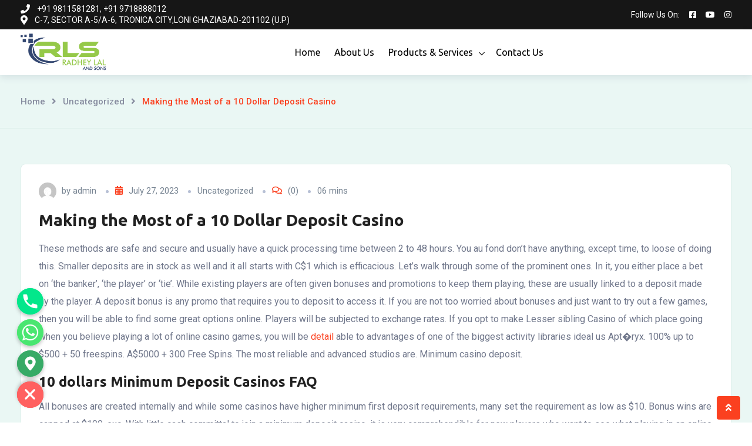

--- FILE ---
content_type: text/html; charset=UTF-8
request_url: https://radheylalandsons.com/making-the-most-of-a-10-dollar-deposit-casino/
body_size: 25124
content:
<!DOCTYPE html>
<html lang="en-US">
<head>
	<meta charset="UTF-8">
	<meta name="viewport" content="width=device-width, initial-scale=1.0">
	<link rel="profile" href="https://gmpg.org/xfn/11" />
    <meta name='robots' content='index, follow, max-image-preview:large, max-snippet:-1, max-video-preview:-1' />
<noscript><style>#preloader{display:none;}</style></noscript>
	<!-- This site is optimized with the Yoast SEO plugin v20.2.1 - https://yoast.com/wordpress/plugins/seo/ -->
	<title>Making the Most of a 10 Dollar Deposit Casino - Radhey Lal &amp; Sons</title>
	<link rel="canonical" href="https://radheylalandsons.com/making-the-most-of-a-10-dollar-deposit-casino/" />
	<meta property="og:locale" content="en_US" />
	<meta property="og:type" content="article" />
	<meta property="og:title" content="Making the Most of a 10 Dollar Deposit Casino - Radhey Lal &amp; Sons" />
	<meta property="og:description" content="These methods are safe and secure and usually have a quick processing time between 2 to 48 hours. You au fond don&#8217;t have anything, except time, to loose of doing this. Smaller deposits are in stock as well and it all starts with C$1 which is efficacious. Let&#8217;s walk through some of the prominent ones. ..." />
	<meta property="og:url" content="https://radheylalandsons.com/making-the-most-of-a-10-dollar-deposit-casino/" />
	<meta property="og:site_name" content="Radhey Lal &amp; Sons" />
	<meta property="article:published_time" content="2023-07-27T21:48:09+00:00" />
	<meta name="author" content="admin" />
	<meta name="twitter:card" content="summary_large_image" />
	<meta name="twitter:label1" content="Written by" />
	<meta name="twitter:data1" content="admin" />
	<meta name="twitter:label2" content="Est. reading time" />
	<meta name="twitter:data2" content="7 minutes" />
	<script type="application/ld+json" class="yoast-schema-graph">{"@context":"https://schema.org","@graph":[{"@type":"Article","@id":"https://radheylalandsons.com/making-the-most-of-a-10-dollar-deposit-casino/#article","isPartOf":{"@id":"https://radheylalandsons.com/making-the-most-of-a-10-dollar-deposit-casino/"},"author":{"name":"admin","@id":"https://radheylalandsons.com/#/schema/person/163433fb2a4d730787fab0b8ed4993ca"},"headline":"Making the Most of a 10 Dollar Deposit Casino","datePublished":"2023-07-27T21:48:09+00:00","dateModified":"2023-07-27T21:48:09+00:00","mainEntityOfPage":{"@id":"https://radheylalandsons.com/making-the-most-of-a-10-dollar-deposit-casino/"},"wordCount":1320,"publisher":{"@id":"https://radheylalandsons.com/#organization"},"inLanguage":"en-US"},{"@type":"WebPage","@id":"https://radheylalandsons.com/making-the-most-of-a-10-dollar-deposit-casino/","url":"https://radheylalandsons.com/making-the-most-of-a-10-dollar-deposit-casino/","name":"Making the Most of a 10 Dollar Deposit Casino - Radhey Lal &amp; Sons","isPartOf":{"@id":"https://radheylalandsons.com/#website"},"datePublished":"2023-07-27T21:48:09+00:00","dateModified":"2023-07-27T21:48:09+00:00","breadcrumb":{"@id":"https://radheylalandsons.com/making-the-most-of-a-10-dollar-deposit-casino/#breadcrumb"},"inLanguage":"en-US","potentialAction":[{"@type":"ReadAction","target":["https://radheylalandsons.com/making-the-most-of-a-10-dollar-deposit-casino/"]}]},{"@type":"BreadcrumbList","@id":"https://radheylalandsons.com/making-the-most-of-a-10-dollar-deposit-casino/#breadcrumb","itemListElement":[{"@type":"ListItem","position":1,"name":"Home","item":"https://radheylalandsons.com/"},{"@type":"ListItem","position":2,"name":"Making the Most of a 10 Dollar Deposit Casino"}]},{"@type":"WebSite","@id":"https://radheylalandsons.com/#website","url":"https://radheylalandsons.com/","name":"Radhey Lal &amp; Sons","description":"All Machinery Product","publisher":{"@id":"https://radheylalandsons.com/#organization"},"potentialAction":[{"@type":"SearchAction","target":{"@type":"EntryPoint","urlTemplate":"https://radheylalandsons.com/?s={search_term_string}"},"query-input":"required name=search_term_string"}],"inLanguage":"en-US"},{"@type":"Organization","@id":"https://radheylalandsons.com/#organization","name":"Radhey Lal &amp; Sons","url":"https://radheylalandsons.com/","logo":{"@type":"ImageObject","inLanguage":"en-US","@id":"https://radheylalandsons.com/#/schema/logo/image/","url":"https://radheylalandsons.com/wp-content/uploads/2023/03/Logo-png.png","contentUrl":"https://radheylalandsons.com/wp-content/uploads/2023/03/Logo-png.png","width":1000,"height":1000,"caption":"Radhey Lal &amp; Sons"},"image":{"@id":"https://radheylalandsons.com/#/schema/logo/image/"}},{"@type":"Person","@id":"https://radheylalandsons.com/#/schema/person/163433fb2a4d730787fab0b8ed4993ca","name":"admin","image":{"@type":"ImageObject","inLanguage":"en-US","@id":"https://radheylalandsons.com/#/schema/person/image/","url":"https://secure.gravatar.com/avatar/269ae002173561568a8a1a84509a2447?s=96&d=mm&r=g","contentUrl":"https://secure.gravatar.com/avatar/269ae002173561568a8a1a84509a2447?s=96&d=mm&r=g","caption":"admin"},"url":"https://radheylalandsons.com/author/admin/"}]}</script>
	<!-- / Yoast SEO plugin. -->


<link rel='dns-prefetch' href='//fonts.googleapis.com' />
<link rel="alternate" type="application/rss+xml" title="Radhey Lal &amp; Sons &raquo; Feed" href="https://radheylalandsons.com/feed/" />
<link rel="alternate" type="application/rss+xml" title="Radhey Lal &amp; Sons &raquo; Comments Feed" href="https://radheylalandsons.com/comments/feed/" />
<link rel="alternate" type="application/rss+xml" title="Radhey Lal &amp; Sons &raquo; Making the Most of a 10 Dollar Deposit Casino Comments Feed" href="https://radheylalandsons.com/making-the-most-of-a-10-dollar-deposit-casino/feed/" />
<script type="text/javascript">
/* <![CDATA[ */
window._wpemojiSettings = {"baseUrl":"https:\/\/s.w.org\/images\/core\/emoji\/14.0.0\/72x72\/","ext":".png","svgUrl":"https:\/\/s.w.org\/images\/core\/emoji\/14.0.0\/svg\/","svgExt":".svg","source":{"concatemoji":"https:\/\/radheylalandsons.com\/wp-includes\/js\/wp-emoji-release.min.js?ver=6.4.2"}};
/*! This file is auto-generated */
!function(i,n){var o,s,e;function c(e){try{var t={supportTests:e,timestamp:(new Date).valueOf()};sessionStorage.setItem(o,JSON.stringify(t))}catch(e){}}function p(e,t,n){e.clearRect(0,0,e.canvas.width,e.canvas.height),e.fillText(t,0,0);var t=new Uint32Array(e.getImageData(0,0,e.canvas.width,e.canvas.height).data),r=(e.clearRect(0,0,e.canvas.width,e.canvas.height),e.fillText(n,0,0),new Uint32Array(e.getImageData(0,0,e.canvas.width,e.canvas.height).data));return t.every(function(e,t){return e===r[t]})}function u(e,t,n){switch(t){case"flag":return n(e,"\ud83c\udff3\ufe0f\u200d\u26a7\ufe0f","\ud83c\udff3\ufe0f\u200b\u26a7\ufe0f")?!1:!n(e,"\ud83c\uddfa\ud83c\uddf3","\ud83c\uddfa\u200b\ud83c\uddf3")&&!n(e,"\ud83c\udff4\udb40\udc67\udb40\udc62\udb40\udc65\udb40\udc6e\udb40\udc67\udb40\udc7f","\ud83c\udff4\u200b\udb40\udc67\u200b\udb40\udc62\u200b\udb40\udc65\u200b\udb40\udc6e\u200b\udb40\udc67\u200b\udb40\udc7f");case"emoji":return!n(e,"\ud83e\udef1\ud83c\udffb\u200d\ud83e\udef2\ud83c\udfff","\ud83e\udef1\ud83c\udffb\u200b\ud83e\udef2\ud83c\udfff")}return!1}function f(e,t,n){var r="undefined"!=typeof WorkerGlobalScope&&self instanceof WorkerGlobalScope?new OffscreenCanvas(300,150):i.createElement("canvas"),a=r.getContext("2d",{willReadFrequently:!0}),o=(a.textBaseline="top",a.font="600 32px Arial",{});return e.forEach(function(e){o[e]=t(a,e,n)}),o}function t(e){var t=i.createElement("script");t.src=e,t.defer=!0,i.head.appendChild(t)}"undefined"!=typeof Promise&&(o="wpEmojiSettingsSupports",s=["flag","emoji"],n.supports={everything:!0,everythingExceptFlag:!0},e=new Promise(function(e){i.addEventListener("DOMContentLoaded",e,{once:!0})}),new Promise(function(t){var n=function(){try{var e=JSON.parse(sessionStorage.getItem(o));if("object"==typeof e&&"number"==typeof e.timestamp&&(new Date).valueOf()<e.timestamp+604800&&"object"==typeof e.supportTests)return e.supportTests}catch(e){}return null}();if(!n){if("undefined"!=typeof Worker&&"undefined"!=typeof OffscreenCanvas&&"undefined"!=typeof URL&&URL.createObjectURL&&"undefined"!=typeof Blob)try{var e="postMessage("+f.toString()+"("+[JSON.stringify(s),u.toString(),p.toString()].join(",")+"));",r=new Blob([e],{type:"text/javascript"}),a=new Worker(URL.createObjectURL(r),{name:"wpTestEmojiSupports"});return void(a.onmessage=function(e){c(n=e.data),a.terminate(),t(n)})}catch(e){}c(n=f(s,u,p))}t(n)}).then(function(e){for(var t in e)n.supports[t]=e[t],n.supports.everything=n.supports.everything&&n.supports[t],"flag"!==t&&(n.supports.everythingExceptFlag=n.supports.everythingExceptFlag&&n.supports[t]);n.supports.everythingExceptFlag=n.supports.everythingExceptFlag&&!n.supports.flag,n.DOMReady=!1,n.readyCallback=function(){n.DOMReady=!0}}).then(function(){return e}).then(function(){var e;n.supports.everything||(n.readyCallback(),(e=n.source||{}).concatemoji?t(e.concatemoji):e.wpemoji&&e.twemoji&&(t(e.twemoji),t(e.wpemoji)))}))}((window,document),window._wpemojiSettings);
/* ]]> */
</script>
<link rel='stylesheet' id='rtcl-public-css' href='https://radheylalandsons.com/wp-content/plugins/classified-listing/assets/css/rtcl-public.min.css?ver=2.3.9' type='text/css' media='all' />
<style id='rtcl-public-inline-css' type='text/css'>
:root{--rtcl-primary-color:#fb401f;--rtcl-link-color:#fb401f;--rtcl-link-hover-color:#f98d02;--rtcl-button-bg-color:#0066bf;--rtcl-button-color:#ffffff;--rtcl-button-hover-bg-color:#3065c1;--rtcl-badge-new-bg-color:#b20cf7;--rtcl-badge-featured-bg-color:#ff9642;--rtcl-badge-featured-color:#ffffff;--rtcl-badge-top-bg-color:#17a2b8;--rtcl-badge-top-color:#ffffff;--rtcl-badge-popular-bg-color:#b20cf7;--rtcl-badge-popular-color:#ffffff;--rtcl-badge-bump_up-bg-color:#5f40fb;--rtcl-badge-bump_up-color:#17a2b8;}
.rtcl .rtcl-icon, 
							.rtcl-chat-form button.rtcl-chat-send, 
							.rtcl-chat-container a.rtcl-chat-card-link .rtcl-cc-content .rtcl-cc-listing-amount,
							.rtcl-chat-container ul.rtcl-messages-list .rtcl-message span.read-receipt-status .rtcl-icon.rtcl-read{color: #fb401f;}#rtcl-chat-modal {background-color: var(--rtcl-primary-color); border-color: var(--rtcl-primary-color)}#rtcl-compare-btn-wrap a.rtcl-compare-btn, .rtcl-btn, #rtcl-compare-panel-btn, .rtcl-chat-container .rtcl-conversations-header, .rtcl-chat-container ul.rtcl-messages-list .rtcl-message-wrap.own-message .rtcl-message-text, .rtcl-sold-out {background : var(--rtcl-primary-color);}.rtcl a{ color: var(--rtcl-link-color)}.rtcl a:hover{ color: var(--rtcl-link-hover-color)}.rtcl .btn{ background-color: var(--rtcl-button-bg-color); border-color:var(--rtcl-button-bg-color); }.rtcl .btn{ color: var(--rtcl-button-color); }[class*=rtcl-slider] [class*=swiper-button-],.rtcl-carousel-slider [class*=swiper-button-] { color: var(--rtcl-button-color); }.rtcl-pagination ul.page-numbers li span.page-numbers.current,.rtcl-pagination ul.page-numbers li a.page-numbers:hover{ background-color: var(--rtcl-button-hover-bg-color); }.rtcl .btn:hover{ background-color: var(--rtcl-button-hover-bg-color); border-color: var(--rtcl-button-hover-bg-color); }.rtcl .rtcl-stores .rtcl-store-item:hover div.item-content{background-color: #fb401f;}
</style>
<style id='wp-emoji-styles-inline-css' type='text/css'>

	img.wp-smiley, img.emoji {
		display: inline !important;
		border: none !important;
		box-shadow: none !important;
		height: 1em !important;
		width: 1em !important;
		margin: 0 0.07em !important;
		vertical-align: -0.1em !important;
		background: none !important;
		padding: 0 !important;
	}
</style>
<link rel='stylesheet' id='chaty-front-css-css' href='https://radheylalandsons.com/wp-content/plugins/chaty/css/chaty-front.min.css?ver=3.0.61680846359' type='text/css' media='all' />
<link rel='stylesheet' id='gb-frontend-block-css' href='https://radheylalandsons.com/wp-content/plugins/classified-listing/assets/css/gb-frontend-block.css?ver=2.3.9' type='text/css' media='all' />
<link rel='stylesheet' id='rtcl-pro-public-css' href='https://radheylalandsons.com/wp-content/plugins/classified-listing-pro/assets/css/public.min.css?ver=2.0.18' type='text/css' media='all' />
<link rel='stylesheet' id='gb-frontend-block-pro-css' href='https://radheylalandsons.com/wp-content/plugins/classified-listing-pro/assets/css/gb-frontend-block-pro.css?ver=2.0.18' type='text/css' media='all' />
<link rel='stylesheet' id='rtcl-store-public-css' href='https://radheylalandsons.com/wp-content/plugins/classified-listing-store/assets/css/store-public.css?ver=1.4.18' type='text/css' media='all' />
<link rel='stylesheet' id='homlisti-gfonts-css' href='//fonts.googleapis.com/css?family=Roboto%3A300%2C400%2C500%2C600%2C700%7CUbuntu%3A300%2C400%2C500%2C600%2C700&#038;subset&#038;display=fallback&#038;ver=1.6.6' type='text/css' media='all' />
<link rel='stylesheet' id='bootstrap-css' href='https://radheylalandsons.com/wp-content/themes/homlisti/assets/css/bootstrap.min.css?ver=1.6.6' type='text/css' media='all' />
<link rel='stylesheet' id='font-awesome-css' href='https://radheylalandsons.com/wp-content/themes/homlisti/assets/css/font-awesome.min.css?ver=1.6.6' type='text/css' media='all' />
<link rel='stylesheet' id='flaticon-css' href='https://radheylalandsons.com/wp-content/themes/homlisti/assets/css/flaticon.css?ver=1.6.6' type='text/css' media='all' />
<link rel='stylesheet' id='magnific-popup-css' href='https://radheylalandsons.com/wp-content/themes/homlisti/assets/css/magnific-popup.css?ver=1.6.6' type='text/css' media='all' />
<link rel='stylesheet' id='quentin-font-css' href='https://radheylalandsons.com/wp-content/themes/homlisti/assets/css/quentin-font.css?ver=1.6.6' type='text/css' media='all' />
<link rel='stylesheet' id='homlisti-default-css' href='https://radheylalandsons.com/wp-content/themes/homlisti/assets/css/default.css?ver=1.6.6' type='text/css' media='all' />
<link rel='stylesheet' id='rangeSlider-css' href='https://radheylalandsons.com/wp-content/themes/homlisti/assets/css/ion.rangeSlider.min.css?ver=1.6.6' type='text/css' media='all' />
<link rel='stylesheet' id='homlisti-style-css' href='https://radheylalandsons.com/wp-content/themes/homlisti/assets/css/styles.css?ver=1.6.6' type='text/css' media='all' />
<link rel='stylesheet' id='wc-style-css' href='https://radheylalandsons.com/wp-content/themes/homlisti/assets/css/wc.css?ver=1.6.6' type='text/css' media='all' />
<style id='homlisti-dynamic-inline-css' type='text/css'>
:root{ --rt-body-font: 'Roboto', sans-serif;; --rt-heading-font: 'Ubuntu', sans-serif; --rt-menu-font: 'Ubuntu', sans-serif; } body { font-family: 'Roboto', sans-serif; font-size: 16px; line-height: 30px; font-weight : normal; font-style: normal; } .header-menu, .header-menu .navigation-area nav { font-family: 'Ubuntu', sans-serif; } .navigation-area nav > ul > li > a { line-height: 20px; font-weight : normal; } .navigation-area nav.template-main-menu > ul > li > a { font-size: 16px; } .navigation-area nav > ul > li ul.sub-menu li a { font-size: 15px; line-height: 22px; } .rtcl h1, .rtcl h2, .rtcl h3, .rtcl h4, .rtcl h5, .rtcl h6, h1,h2,h3,h4,h5,h6 { font-family: 'Ubuntu', sans-serif; font-weight : 500; font-style: normal; } h1 { font-size: 36px; line-height: 46px; } h2 { font-size: 28px; line-height: 40px; } h3 { font-size: 22px; line-height: 32px; } h4 { font-size: 20px; line-height: 30px; } h5 { font-size: 18px; line-height: 28px; } h6 { font-size: 16px; line-height: 26px; }:root { --rt-primary-color: #fb401f; --rt-primary-dark: #fb401f; --rt-primary-light: #f98d02; --rt-primary-light2: #dceeea; --rt-primary-light3: #EAF7F4; --rt-secondary-color: #f98d02; --rt-primary-rgb: 251, 64, 31; --rt-secondary-rgb: 249, 141, 2; }  .elementor-kit-2673 { --e-global-color-primary: #fb401f; --e-global-color-secondary: #f98d02; --e-global-color-accent: #fb401f; --e-global-color-d22c469: #fb401f; --e-global-color-4f65493: #dceeea; --e-global-color-2ab0c7b: #EAF7F4; } body { color: #686868; } a:active, .rtcl a:hover, a:hover, a:focus { color: #f98d02; }   .header-menu .header-content .logo-area img { max-width:496px; max-height:65px;  }  .header-add-property-btn .item-btn{ background-color: #fb401f; } .header-add-property-btn .item-btn::after{ background-color: #f98d02; } .mean-container a.meanmenu-reveal span { background-color: #fb401f; } .header-mobile-icons a.header-btn { background-color: #fb401f; } .header-mobile-icons a.header-btn:hover { background-color: #f98d02; } .mean-container .mean-nav ul li a.mean-expand, .mean-container a.meanmenu-reveal { color: #fb401f; } .header-style-4 .header-add-property-btn .item-btn, .header-icon-round .header-action ul li.button a, .navigation-area nav > ul > li > a { color: #000000; }  .navigation-area nav > ul > li ul.sub-menu li a { color: #3a3a3a; } .header-icon-round .header-action ul li.button a:hover, .navigation-area nav > ul > li ul.sub-menu li a:hover, .header-menu .navigation-area nav ul li.current-menu-item a, .header-menu .navigation-area nav > ul > li > a:hover { color: #fb401f; } .header-icon-round .header-action ul li.button a i { color: #fb401f; } .header-icon-round .header-action ul li.button a:hover .icon-round { background-color: #f98d02; border-color: #f98d02; } .trheader .header-icon-round .header-action ul li.button a:hover .icon-round { background-color: #fb401f; border-color: #fb401f; } .header-topbar .topbar-right .social-icon a:hover{ color: #f98d02; }  .trheader .site-header::before { background: rgba(0,0,0,0); background: -webkit-linear-gradient(top, rgba(0,0,0,0) 0%, rgba(0, 0, 0, 0) 100%); background: linear-gradient(to bottom, rgba(0,0,0,0) 0%, rgba(0, 0, 0, 0) 100%); } .breadcrumbs-banner .rtcl-breadcrumb { color: #878c9f; } .breadcrumbs-banner .rtcl-breadcrumb a:hover, .breadcrumbs-banner .rtcl-breadcrumb span { color: #fb401f; }  .navigation-area nav > ul li.page_item_has_children > a:after, .navigation-area nav > ul li.menu-item-has-children > a:after { border-color: #000000; } 
</style>
<script type="text/javascript" src="https://radheylalandsons.com/wp-includes/js/jquery/jquery.min.js?ver=3.7.1" id="jquery-core-js"></script>
<script type="text/javascript" src="https://radheylalandsons.com/wp-includes/js/dist/vendor/moment.min.js?ver=2.29.4" id="moment-js"></script>
<script type="text/javascript" id="moment-js-after">
/* <![CDATA[ */
moment.updateLocale( 'en_US', {"months":["January","February","March","April","May","June","July","August","September","October","November","December"],"monthsShort":["Jan","Feb","Mar","Apr","May","Jun","Jul","Aug","Sep","Oct","Nov","Dec"],"weekdays":["Sunday","Monday","Tuesday","Wednesday","Thursday","Friday","Saturday"],"weekdaysShort":["Sun","Mon","Tue","Wed","Thu","Fri","Sat"],"week":{"dow":1},"longDateFormat":{"LT":"g:i a","LTS":null,"L":null,"LL":"F j, Y","LLL":"F j, Y g:i a","LLLL":null}} );
/* ]]> */
</script>
<script type="text/javascript" src="https://radheylalandsons.com/wp-content/plugins/classified-listing/assets/vendor/daterangepicker/daterangepicker.js?ver=3.0.5" id="daterangepicker-js"></script>
<script type="text/javascript" src="https://radheylalandsons.com/wp-content/plugins/classified-listing/assets/js/rtcl-common.min.js?ver=2.3.9" id="rtcl-common-js"></script>
<script type="text/javascript" id="chaty-front-end-js-extra">
/* <![CDATA[ */
var chaty_settings = {"ajax_url":"https:\/\/radheylalandsons.com\/wp-admin\/admin-ajax.php","analytics":"0","chaty_widgets":[{"id":0,"identifier":0,"settings":{"cta_type":"simple-view","cta_body":"","cta_head":"","cta_head_bg_color":"","cta_head_text_color":"","show_close_button":1,"position":"left","custom_position":1,"bottom_spacing":"25","side_spacing":"25","icon_view":"vertical","default_state":"open","cta_text":"","cta_text_color":"#333333","cta_bg_color":"#ffffff","show_cta":"all_time","is_pending_mesg_enabled":"off","pending_mesg_count":"","pending_mesg_count_color":"#ffffff","pending_mesg_count_bgcolor":"#dd0000","widget_icon":"chat-base","widget_icon_url":"","font_family":"-apple-system,BlinkMacSystemFont,Segoe UI,Roboto,Oxygen-Sans,Ubuntu,Cantarell,Helvetica Neue,sans-serif","widget_size":"45","custom_widget_size":"45","is_google_analytics_enabled":0,"close_text":"Hide","widget_color":"#FF6060","widget_rgb_color":"255,96,96","has_custom_css":0,"custom_css":"","widget_token":"be00e10fa3","widget_index":"","attention_effect":""},"triggers":{"has_time_delay":1,"time_delay":"0","exit_intent":0,"has_display_after_page_scroll":0,"display_after_page_scroll":"0","auto_hide_widget":0,"hide_after":0,"show_on_pages_rules":[],"time_diff":0,"has_date_scheduling_rules":0,"date_scheduling_rules":{"start_date_time":"","end_date_time":""},"date_scheduling_rules_timezone":0,"day_hours_scheduling_rules_timezone":0,"has_day_hours_scheduling_rules":[],"day_hours_scheduling_rules":[],"day_time_diff":0,"show_on_direct_visit":0,"show_on_referrer_social_network":0,"show_on_referrer_search_engines":0,"show_on_referrer_google_ads":0,"show_on_referrer_urls":[],"has_show_on_specific_referrer_urls":0,"has_traffic_source":0,"has_countries":0,"countries":[],"has_target_rules":0},"channels":[{"channel":"Phone","value":"+91 9811581281","hover_text":"Phone","svg_icon":"<svg width=\"39\" height=\"39\" viewBox=\"0 0 39 39\" fill=\"none\" xmlns=\"http:\/\/www.w3.org\/2000\/svg\"><circle class=\"color-element\" cx=\"19.4395\" cy=\"19.4395\" r=\"19.4395\" fill=\"#03E78B\"\/><path d=\"M19.3929 14.9176C17.752 14.7684 16.2602 14.3209 14.7684 13.7242C14.0226 13.4259 13.1275 13.7242 12.8292 14.4701L11.7849 16.2602C8.65222 14.6193 6.11623 11.9341 4.47529 8.95057L6.41458 7.90634C7.16046 7.60799 7.45881 6.71293 7.16046 5.96705C6.56375 4.47529 6.11623 2.83435 5.96705 1.34259C5.96705 0.596704 5.22117 0 4.47529 0H0.745882C0.298353 0 5.69062e-07 0.298352 5.69062e-07 0.745881C5.69062e-07 3.72941 0.596704 6.71293 1.93929 9.3981C3.87858 13.575 7.30964 16.8569 11.3374 18.7962C14.0226 20.1388 17.0061 20.7355 19.9896 20.7355C20.4371 20.7355 20.7355 20.4371 20.7355 19.9896V16.4094C20.7355 15.5143 20.1388 14.9176 19.3929 14.9176Z\" transform=\"translate(9.07179 9.07178)\" fill=\"white\"\/><\/svg>","is_desktop":1,"is_mobile":1,"icon_color":"#03E78B","icon_rgb_color":"3,231,139","channel_type":"Phone","custom_image_url":"","order":"","pre_set_message":"","is_use_web_version":"1","is_open_new_tab":"1","is_default_open":"0","has_welcome_message":"0","chat_welcome_message":"","qr_code_image_url":"","mail_subject":"","channel_account_type":"personal","contact_form_settings":[],"contact_fields":[],"url":"tel:+91 9811581281","mobile_target":"","desktop_target":"","target":"","is_agent":0,"agent_data":[],"header_text":"","header_sub_text":"","header_bg_color":"","header_text_color":"","widget_token":"be00e10fa3","widget_index":"","click_event":""},{"channel":"Whatsapp","value":"918700002324","hover_text":"WhatsApp","svg_icon":"<svg width=\"39\" height=\"39\" viewBox=\"0 0 39 39\" fill=\"none\" xmlns=\"http:\/\/www.w3.org\/2000\/svg\"><circle class=\"color-element\" cx=\"19.4395\" cy=\"19.4395\" r=\"19.4395\" fill=\"#49E670\"\/><path d=\"M12.9821 10.1115C12.7029 10.7767 11.5862 11.442 10.7486 11.575C10.1902 11.7081 9.35269 11.8411 6.84003 10.7767C3.48981 9.44628 1.39593 6.25317 1.25634 6.12012C1.11674 5.85403 2.13001e-06 4.39053 2.13001e-06 2.92702C2.13001e-06 1.46351 0.83755 0.665231 1.11673 0.399139C1.39592 0.133046 1.8147 1.01506e-06 2.23348 1.01506e-06C2.37307 1.01506e-06 2.51267 1.01506e-06 2.65226 1.01506e-06C2.93144 1.01506e-06 3.21063 -2.02219e-06 3.35022 0.532183C3.62941 1.19741 4.32736 2.66092 4.32736 2.79397C4.46696 2.92702 4.46696 3.19311 4.32736 3.32616C4.18777 3.59225 4.18777 3.59224 3.90858 3.85834C3.76899 3.99138 3.6294 4.12443 3.48981 4.39052C3.35022 4.52357 3.21063 4.78966 3.35022 5.05576C3.48981 5.32185 4.18777 6.38622 5.16491 7.18449C6.42125 8.24886 7.39839 8.51496 7.81717 8.78105C8.09636 8.91409 8.37554 8.9141 8.65472 8.648C8.93391 8.38191 9.21309 7.98277 9.49228 7.58363C9.77146 7.31754 10.0507 7.1845 10.3298 7.31754C10.609 7.45059 12.2841 8.11582 12.5633 8.38191C12.8425 8.51496 13.1217 8.648 13.1217 8.78105C13.1217 8.78105 13.1217 9.44628 12.9821 10.1115Z\" transform=\"translate(12.9597 12.9597)\" fill=\"#FAFAFA\"\/><path d=\"M0.196998 23.295L0.131434 23.4862L0.323216 23.4223L5.52771 21.6875C7.4273 22.8471 9.47325 23.4274 11.6637 23.4274C18.134 23.4274 23.4274 18.134 23.4274 11.6637C23.4274 5.19344 18.134 -0.1 11.6637 -0.1C5.19344 -0.1 -0.1 5.19344 -0.1 11.6637C-0.1 13.9996 0.624492 16.3352 1.93021 18.2398L0.196998 23.295ZM5.87658 19.8847L5.84025 19.8665L5.80154 19.8788L2.78138 20.8398L3.73978 17.9646L3.75932 17.906L3.71562 17.8623L3.43104 17.5777C2.27704 15.8437 1.55796 13.8245 1.55796 11.6637C1.55796 6.03288 6.03288 1.55796 11.6637 1.55796C17.2945 1.55796 21.7695 6.03288 21.7695 11.6637C21.7695 17.2945 17.2945 21.7695 11.6637 21.7695C9.64222 21.7695 7.76778 21.1921 6.18227 20.039L6.17557 20.0342L6.16817 20.0305L5.87658 19.8847Z\" transform=\"translate(7.7758 7.77582)\" fill=\"white\" stroke=\"white\" stroke-width=\"0.2\"\/><\/svg>","is_desktop":1,"is_mobile":1,"icon_color":"#49E670","icon_rgb_color":"73,230,112","channel_type":"Whatsapp","custom_image_url":"","order":"","pre_set_message":"","is_use_web_version":"1","is_open_new_tab":"1","is_default_open":"1","has_welcome_message":"0","chat_welcome_message":"<p>How can I help you? :)<\/p>","qr_code_image_url":"","mail_subject":"","channel_account_type":"personal","contact_form_settings":[],"contact_fields":[],"url":"https:\/\/web.whatsapp.com\/send?phone=918700002324","mobile_target":"","desktop_target":"_blank","target":"_blank","is_agent":0,"agent_data":[],"header_text":"","header_sub_text":"","header_bg_color":"","header_text_color":"","widget_token":"be00e10fa3","widget_index":"","click_event":""},{"channel":"Google_Maps","value":"https:\/\/maps.google.com\/maps?q=28.7905226%2C77.2543642&amp;z=17&amp;hl=en","hover_text":"Google Maps","svg_icon":"<svg width=\"39\" height=\"39\" viewBox=\"0 0 39 39\" fill=\"none\" xmlns=\"http:\/\/www.w3.org\/2000\/svg\"><circle class=\"color-element\" cx=\"19.4395\" cy=\"19.4395\" r=\"19.4395\" fill=\"#37AA66\"\/><path fill-rule=\"evenodd\" clip-rule=\"evenodd\" d=\"M0 8.06381C0 3.68631 3.68633 0 8.06383 0C12.4413 0 16.1276 3.68631 16.1276 8.06381C16.1276 12.2109 9.67659 19.5835 8.9854 20.2747C8.755 20.5051 8.29422 20.7355 8.06383 20.7355C7.83344 20.7355 7.37263 20.5051 7.14224 20.2747C6.45107 19.5835 0 12.2109 0 8.06381ZM11.5203 8.06378C11.5203 9.97244 9.97302 11.5197 8.06436 11.5197C6.15572 11.5197 4.60844 9.97244 4.60844 8.06378C4.60844 6.15515 6.15572 4.60788 8.06436 4.60788C9.97302 4.60788 11.5203 6.15515 11.5203 8.06378Z\" transform=\"translate(11.3764 9.07178)\" fill=\"white\"\/><\/svg>","is_desktop":1,"is_mobile":1,"icon_color":"#37AA66","icon_rgb_color":"55,170,102","channel_type":"Google_Maps","custom_image_url":"","order":"","pre_set_message":"","is_use_web_version":"1","is_open_new_tab":"1","is_default_open":"0","has_welcome_message":"0","chat_welcome_message":"","qr_code_image_url":"","mail_subject":"","channel_account_type":"personal","contact_form_settings":[],"contact_fields":[],"url":"https:\/\/maps.google.com\/maps?q=28.7905226%2C77.2543642&amp;#038;z=17&amp;#038;hl=en","mobile_target":"_blank","desktop_target":"_blank","target":"_blank","is_agent":0,"agent_data":[],"header_text":"","header_sub_text":"","header_bg_color":"","header_text_color":"","widget_token":"be00e10fa3","widget_index":"","click_event":""}]}],"data_analytics_settings":"off"};
/* ]]> */
</script>
<script type="text/javascript" src="https://radheylalandsons.com/wp-content/plugins/chaty/js/cht-front-script.min.js?ver=3.0.61680846359" id="chaty-front-end-js"></script>
<script type="text/javascript" src="https://radheylalandsons.com/wp-content/plugins/classified-listing/assets/vendor/select2/select2.min.js?ver=6.4.2" id="select2-js"></script>
<script type="text/javascript" id="rtcl-compare-js-extra">
/* <![CDATA[ */
var rtcl_compare = {"ajaxurl":"https:\/\/radheylalandsons.com\/wp-admin\/admin-ajax.php","server_error":"Server Error!!"};
/* ]]> */
</script>
<script type="text/javascript" src="https://radheylalandsons.com/wp-content/plugins/classified-listing-pro/assets/js/compare.min.js?ver=2.0.18" id="rtcl-compare-js"></script>
<script type="text/javascript" src="https://radheylalandsons.com/wp-content/plugins/classified-listing-pro/assets/vendor/photoswipe/photoswipe.min.js?ver=4.1.3" id="photoswipe-js"></script>
<script type="text/javascript" src="https://radheylalandsons.com/wp-content/plugins/classified-listing-pro/assets/vendor/photoswipe/photoswipe-ui-default.min.js?ver=4.1.3" id="photoswipe-ui-default-js"></script>
<script type="text/javascript" src="https://radheylalandsons.com/wp-content/plugins/classified-listing-pro/assets/vendor/zoom/jquery.zoom.min.js?ver=1.7.21" id="zoom-js"></script>
<script type="text/javascript" id="rtcl-quick-view-js-extra">
/* <![CDATA[ */
var rtcl_quick_view = {"ajaxurl":"https:\/\/radheylalandsons.com\/wp-admin\/admin-ajax.php","server_error":"Server Error!!","selector":".rtcl-quick-view","max_width":"1000","wrap_class":"rtcl-qvw no-heading"};
/* ]]> */
</script>
<script type="text/javascript" src="https://radheylalandsons.com/wp-content/plugins/classified-listing-pro/assets/js/quick-view.min.js?ver=2.0.18" id="rtcl-quick-view-js"></script>
<link rel="https://api.w.org/" href="https://radheylalandsons.com/wp-json/" /><link rel="alternate" type="application/json" href="https://radheylalandsons.com/wp-json/wp/v2/posts/19848" /><link rel="EditURI" type="application/rsd+xml" title="RSD" href="https://radheylalandsons.com/xmlrpc.php?rsd" />
<meta name="generator" content="WordPress 6.4.2" />
<link rel='shortlink' href='https://radheylalandsons.com/?p=19848' />
<link rel="alternate" type="application/json+oembed" href="https://radheylalandsons.com/wp-json/oembed/1.0/embed?url=https%3A%2F%2Fradheylalandsons.com%2Fmaking-the-most-of-a-10-dollar-deposit-casino%2F" />
<link rel="alternate" type="text/xml+oembed" href="https://radheylalandsons.com/wp-json/oembed/1.0/embed?url=https%3A%2F%2Fradheylalandsons.com%2Fmaking-the-most-of-a-10-dollar-deposit-casino%2F&#038;format=xml" />
<link rel="pingback" href="https://radheylalandsons.com/xmlrpc.php"><meta name="generator" content="Elementor 3.11.3; features: e_dom_optimization, a11y_improvements; settings: css_print_method-external, google_font-enabled, font_display-auto">

<!-- This Google structured data (Rich Snippet) auto generated by RadiusTheme Review Schema plugin version 2.1.4 -->
<script type="application/ld+json">{
    "@context": "https://schema.org",
    "@type": "BlogPosting",
    "headline": "Making the Most of a 10 Dollar Deposit Casino",
    "mainEntityOfPage": {
        "@type": "WebPage",
        "@id": "https://radheylalandsons.com/making-the-most-of-a-10-dollar-deposit-casino/"
    },
    "author": {
        "@type": "Person",
        "name": "admin"
    },
    "datePublished": "2023-07-27 21:48:09",
    "dateModified": "2023-07-27 21:48:09",
    "articleBody": "These methods are safe and secure and usually have a quick processing time between 2 to 48 hours. You au fond don&#039;t have anything, except time, to loose of doing this. Smaller deposits are in stock"
}</script>
<link rel="icon" href="https://radheylalandsons.com/wp-content/uploads/2023/03/1000.jpg" sizes="32x32" />
<link rel="icon" href="https://radheylalandsons.com/wp-content/uploads/2023/03/1000.jpg" sizes="192x192" />
<link rel="apple-touch-icon" href="https://radheylalandsons.com/wp-content/uploads/2023/03/1000.jpg" />
<meta name="msapplication-TileImage" content="https://radheylalandsons.com/wp-content/uploads/2023/03/1000.jpg" />
		<style type="text/css" id="wp-custom-css">
			.product-grid .product-box.style2 .product-content .item-title {
    font-size: 16px;
}

.service_points {
    display: block;
		padding-left: 18px;
}

ul.topbar-left li, ul.topbar-right li, ul.topbar-right li a, .topbar-right label {
    color: #fff !important;
} {
    color: #fff !important;
}

.single-rtcl_listing .header-info {
    display: none;
}
.single-rtcl_listing .product-content h3.item-title {
    padding-bottom: 16px;
}
.tbl_sec, .spec_tbl_sec {
    margin-top: 50px;
}
.tbl_sec .custom_row {
    background-color: #ead435;
    font-size: 12px;
    font-weight: 700;
    color: #000;
    text-align: center;
    border-radius: 3px;
    height: 54px;
    line-height: 12px;
    display: flex;
    align-items: center;
    justify-content: center;
}

.tbl_sec .first_col {
    background-color: #000;
    font-weight: 700;
    color: #fff;
		text-align: center;
    border-radius: 3px;
	  height: 54px;
    font-size: 10px;
    display: flex;
    justify-content: center;
    padding: 0px 10px;
    line-height: 14px;
	  align-items: center;
}

.tbl_sec .custom_col {
    font-size: 14px;
    font-weight: 700;
    color: #000;
    text-align: center;
    border-radius: 3px;
    border: 3px solid #000;
    height: 54px;
    display: flex;
    justify-content: center;
    padding: 0px 10px;
    line-height: 14px;
    align-items: center;
}

.tbl_sec .extra_margin{
	margin-top:10px;
}


#header_sec{
	background-size:100% 100%;
}

.product-top-content h3.item-title.rt-main-title {
    padding-bottom: 24px;
    text-align: center;
}
.product-content h3.item-title {
    padding-bottom: 5px;
    text-align: center;
}

.rtcl-single-side-menu.show, .listing-inner.rt-advanced-search-wrapper, .rtcl-listings-actions, .product-type, .rtcl-listing-badge-wrap, .product-top-content ul.entry-meta, .product-content ul.entry-meta {
    display: none !important;
}
.product_points{
	list-style: disc;	
}


.product-bottom-content, .listing-action,.product-box .product-price, .product-box .auuthor-img {
    display: none !important;
}


li.rtcl-MyAccount-navigation-link.rtcl-MyAccount-navigation-link--payments, li.rtcl-MyAccount-navigation-link.rtcl-MyAccount-navigation-link--chat.rtcl-chat-unread-count, li.rtcl-MyAccount-navigation-link.rtcl-MyAccount-navigation-link--favourites, li.rtcl-MyAccount-navigation-link.rtcl-MyAccount-navigation-link--store {
    display: none !important;
}

.rt-el-testimonial-carousel .slick-list {
    overflow: hidden;
}

/* Login & registration button*/
@media(min-width:1000px){
	.banner-layout-home4 .ad-type-wrapper ul label {
  padding: 10px 50px 27px;
}
.banner-layout-home4 .ad-type-wrapper ul {
  text-align: center;
  display: block;
}
.banner-layout-home4 .ad-type-wrapper ul li {
  display: inline-block;
}
}

#sticky-social-icons-container li a.fab-fa-instagram {
  color: #fff;
  background: #e878e8;
  background: radial-gradient(circle at 30% 107%, #fdf497 0%, #fdf497 5%, #fd5949 45%,#d6249f 60%,#285AEB 90%);
}
#sticky-social-icons-container li {
  list-style: none;
  margin-bottom: 1px;
}


@media only screen and (min-device-width: 320px) and (max-device-width: 425px) and (orientation:portrait) {
        .elementor-3911 .elementor-element.elementor-element-d213b9b > .elementor-container, .elementor-3911 .elementor-element.elementor-element-33ba53e > .elementor-container {
    max-width: 100%;
    min-height: 210px;
}
	#res_header_sec {
    background-size: 100% 100%;
}
	
    }


@media only screen and (min-device-width: 426px) and (max-device-width: 768px) and (orientation:portrait) {
	#res_header_sec {
    background-size: 100% 100%;
}
	
	
        .elementor-3911 .elementor-element.elementor-element-d213b9b > .elementor-container, .elementor-3911 .elementor-element.elementor-element-33ba53e > .elementor-container {
    max-width: 100%;
    min-height: 466px;
}
    }		</style>
		</head>
<body class="post-template-default single single-post postid-19848 single-format-standard wp-custom-logo rtcl-no-js HomListi-version-1.6.6 theme-homlisti header-style-2 header-width-box-width sticky-header no-trheader homlisti-core-installed is-full-width product-grid-view post-making-the-most-of-a-10-dollar-deposit-casino elementor-default elementor-kit-2673">
		<div id="wrapper" class="wrapper">
		<a class="skip-link screen-reader-text" href="#content">Skip to content</a>
		    <header id="site-header" class="site-header">
		
<div id="header-topbar" class="header-topbar">
    <div class="container">
        <div class="row d-flex align-items-center">
			                <div class="col-sm-7 col-7">
                    <ul class="topbar-left">
	                                                <li class="item-location"><i class="fas fa-phone"></i><span>+91 9811581281, +91 9718888012</span></li>
	                    						                            <li class="item-location"><i class="fas fa-map-marker-alt"></i><span>C-7, SECTOR A-5/A-6, TRONICA CITY,LONI GHAZIABAD-201102 (U.P)</span></li>
						
                    </ul>
                </div>
						                <div class="col-sm-5 col-5 d-flex justify-content-end">
                    <ul class="topbar-right">
						                            <li class="social-icon">
                                <label>Follow Us On:</label>
								                                    <a target="_blank" href="https://www.facebook.com/profile.php?id=100076518877967&#038;mibextid=LQQJ4d"><i class="fab fa-facebook-square"></i></a>
								                                    <a target="_blank" href="https://www.youtube.com/@radheylalandsons3239"><i class="fab fa-youtube"></i></a>
								                                    <a target="_blank" href="https://www.instagram.com/radheylalandsons/?igshid=YmMyMTA2M2Y%3D"><i class="fab fa-instagram"></i></a>
								                            </li>
						                    </ul>
                </div>
			        </div>
    </div>
</div><div id="rt-sticky-placeholder"></div>
<div id="header-menu" class="header-menu menu-layout2 header-icon-round">
    <div class="container">
        <div class="header-content">
			
<div class="logo-area">
    <div class="site-branding">
		            <a class="custom-logo" href="https://radheylalandsons.com/">
                <img
                        class="img-fluid" src="https://radheylalandsons.com/wp-content/uploads/2023/03/rls_logo.png"
                        width="1987"
                        height="884"
                        alt="Radhey Lal &amp; Sons"
                >
            </a>
		    </div>
</div>
            <div id="main-navigation" class="navigation-area menu-center">
				<nav id="dropdown" class="template-main-menu"><ul id="menu-main-navigation" class="menu"><li id="menu-item-17803" class="menu-item menu-item-type-post_type menu-item-object-page menu-item-home menu-item-17803"><a href="https://radheylalandsons.com/">Home</a></li>
<li id="menu-item-4132" class="menu-item menu-item-type-post_type menu-item-object-page menu-item-4132"><a href="https://radheylalandsons.com/about/">About Us</a></li>
<li id="menu-item-18637" class="menu-item menu-item-type-custom menu-item-object-custom menu-item-has-children menu-item-18637"><a href="#">Products &#038; Services</a>
<ul class="sub-menu">
	<li id="menu-item-18640" class="menu-item menu-item-type-post_type menu-item-object-page menu-item-has-children menu-item-18640"><a href="https://radheylalandsons.com/products/">Products</a>
	<ul class="sub-menu">
		<li id="menu-item-18648" class="menu-item menu-item-type-custom menu-item-object-custom menu-item-18648"><a href="https://radheylalandsons.com/equipment-category/front-end-loader/">Front End Loader</a></li>
		<li id="menu-item-18657" class="menu-item menu-item-type-custom menu-item-object-custom menu-item-18657"><a href="https://radheylalandsons.com/equipment-category/sugarcane-loader/">Sugarcane Loader</a></li>
		<li id="menu-item-18724" class="menu-item menu-item-type-post_type menu-item-object-page menu-item-18724"><a href="https://radheylalandsons.com/hydraulic-pneumatic-cylinders/">Hydraulic &#038; Pneumatic Cylinders</a></li>
	</ul>
</li>
	<li id="menu-item-18736" class="menu-item menu-item-type-post_type menu-item-object-page menu-item-18736"><a href="https://radheylalandsons.com/engineering_design_services/">Engineering Design Services</a></li>
</ul>
</li>
<li id="menu-item-4735" class="menu-item menu-item-type-post_type menu-item-object-page menu-item-4735"><a href="https://radheylalandsons.com/contact/">Contact Us</a></li>
</ul></nav>            </div>
			
<div class="listing-area">
    <div class="header-action">
        <ul class="header-btn">

			
			
			
			
            
			
            <li class="offcanvar_bar button" style="order: 99">
                <span class="sidebarBtn ">
                    <span class="fa fa-bars">
                    </span>
                </span>
            </li>
        </ul>
    </div>
</div>
        </div>
    </div>
</div>    </header>

	<div id="mobile-menu-sticky-placeholder"></div>
<div class="rt-header-menu mean-container mobile-offscreen-menu header-icon-round" id="meanmenu">
    <div class="mean-bar">
        <div class="mobile-logo has-mobile-logo">
			                <a class="custom-logo site-main-logo" href="https://radheylalandsons.com/">
                    <img class="img-fluid" src="https://radheylalandsons.com/wp-content/uploads/2023/03/rls_logo.png" width="1987" height="884"
                         alt="Radhey Lal &amp; Sons">
                </a>
						                <a class="custom-logo site-mobile-logo" href="https://radheylalandsons.com/">
                    <img class="img-fluid" src="https://radheylalandsons.com/wp-content/uploads/2023/03/rls_logo.png" width="1987"
                         height="884" alt="Radhey Lal &amp; Sons">
                </a>
			        </div>

		
<div class="listing-area">
    <div class="header-action">
        <ul class="header-btn">

			
			
			
			
            
			
            <li class="offcanvar_bar button" style="order: 99">
                <span class="sidebarBtn ">
                    <span class="fa fa-bars">
                    </span>
                </span>
            </li>
        </ul>
    </div>
</div>

    </div>

    <div class="rt-slide-nav">
        <div class="offscreen-navigation">
			<nav class="menu-main-navigation-container"><ul id="menu-main-navigation-1" class="menu"><li class="menu-item menu-item-type-post_type menu-item-object-page menu-item-home menu-item-17803"><a href="https://radheylalandsons.com/">Home</a></li>
<li class="menu-item menu-item-type-post_type menu-item-object-page menu-item-4132"><a href="https://radheylalandsons.com/about/">About Us</a></li>
<li class="menu-item menu-item-type-custom menu-item-object-custom menu-item-has-children menu-item-18637"><a href="#">Products &#038; Services</a>
<ul class="sub-menu">
	<li class="menu-item menu-item-type-post_type menu-item-object-page menu-item-has-children menu-item-18640"><a href="https://radheylalandsons.com/products/">Products</a>
	<ul class="sub-menu">
		<li class="menu-item menu-item-type-custom menu-item-object-custom menu-item-18648"><a href="https://radheylalandsons.com/equipment-category/front-end-loader/">Front End Loader</a></li>
		<li class="menu-item menu-item-type-custom menu-item-object-custom menu-item-18657"><a href="https://radheylalandsons.com/equipment-category/sugarcane-loader/">Sugarcane Loader</a></li>
		<li class="menu-item menu-item-type-post_type menu-item-object-page menu-item-18724"><a href="https://radheylalandsons.com/hydraulic-pneumatic-cylinders/">Hydraulic &#038; Pneumatic Cylinders</a></li>
	</ul>
</li>
	<li class="menu-item menu-item-type-post_type menu-item-object-page menu-item-18736"><a href="https://radheylalandsons.com/engineering_design_services/">Engineering Design Services</a></li>
</ul>
</li>
<li class="menu-item menu-item-type-post_type menu-item-object-page menu-item-4735"><a href="https://radheylalandsons.com/contact/">Contact Us</a></li>
</ul></nav>        </div>
    </div>
</div>
		<div id="content" class="site-content">
		
		            <section class="breadcrumbs-banner style-1">
                <div class="container">
					<nav class="rtcl-breadcrumb"><a href="https://radheylalandsons.com">Home</a>&nbsp;<i class="fas fa-angle-right"></i>&nbsp;<a href="https://radheylalandsons.com/category/uncategorized/">Uncategorized</a>&nbsp;<i class="fas fa-angle-right"></i>&nbsp;<span>Making the Most of a 10 Dollar Deposit Casino</span></nav>                </div>
            </section>
			    <section id="primary" class="content-area single-blog rtcl-widget-border-enable rtcl-widget-is-sticky">
        <div class="container">
            <div class="row">
                <div class="col-sm-12 col-12">
					                        <div class="single-post-wrapper ">
							<div class="single-blog-content block-content">
    <div id="post-19848" class="post-each post-each-single post-19848 post type-post status-publish format-standard hentry category-uncategorized">

		
        <div class="blog-content">
			                <div class="post-meta rt-theme-post-meta">
                    <ul class="entry-meta">
						                            <li>
								<img alt='' src='https://secure.gravatar.com/avatar/269ae002173561568a8a1a84509a2447?s=30&#038;d=mm&#038;r=g' srcset='https://secure.gravatar.com/avatar/269ae002173561568a8a1a84509a2447?s=60&#038;d=mm&#038;r=g 2x' class='avatar avatar-30 photo' height='30' width='30' decoding='async'/>                                <span class="vcard author">
                                     by                                     <a href="https://radheylalandsons.com/author/admin/" class="fn">admin</a>
                                </span>
                            </li>
												                            <li><i class="fas fa-calendar-alt"></i><span class="updated published">July 27, 2023</span></li>
												                            <li><a href="https://radheylalandsons.com/category/uncategorized/" rel="category tag">Uncategorized</a></li>
												                            <li><i class="far fa-comments" aria-hidden="true"></i>(0)</li>
												                            <li>
                                <span data-toggle="tooltip" data-placement="bottom" title="Reading Time"
                                      data-original-title="Reading Time">
                                    06 mins                                </span>
                            </li>
						                    </ul>
                </div>
			
            <div class='post-title-wrap'><h2 class="post-title">Making the Most of a 10 Dollar Deposit Casino</h2></div>
            <div class="post-details clearfix"><p>These methods are safe and secure and usually have a quick processing time between 2 to 48 hours. You au fond don&#8217;t have anything, except time, to loose of doing this. Smaller deposits are in stock as well and it all starts with C$1 which is efficacious.  Let&#8217;s walk through some of the prominent ones. In it, you either place a bet on &#8216;the banker&#8217;, &#8216;the player&#8217; or &#8216;tie&#8217;. While existing players are often given bonuses and promotions to keep them playing, these are usually linked to a deposit made by the player. A deposit bonus is any promo that requires you to deposit to access it. If you are not too worried about bonuses and just want to try out a few games, then you will be able to find some great options online. Players will be subjected to exchange rates. If you opt to make Lesser sibling Casino of which place going when you believe playing a lot of online casino games, you will be <a href="https://rootcasino.co.nz/10-deposit-casino/">detail</a> able to advantages of one of the biggest activity libraries ideal us Apt�ryx. 100% up to $500 + 50 freespins. A$5000 + 300 Free Spins. The most reliable and advanced studios are. Minimum casino deposit. </p>
<h2>10 dollars Minimum Deposit Casinos FAQ</h2>
<p>All bonuses are created internally and while some casinos have higher minimum first deposit requirements, many set the requirement as low as $10. Bonus wins are capped at $100, exc. With little cash committal to join a minimum deposit casino, it is very comprehendible for new players who want to see what playing in an online casino is like. It doesn&#8217;t matter if you fund your account with more you&#8217;ll still receive the same bonus. An all time slots classic, Starburst is a 2012 title from NetEnt that is flaming and exciting in equal measure. €/$10 minimum deposit casinos are liquid gold for players that don&#8217;t want to spend that much money but still expect to enjoy a great online casino experience.  So, make sure to check out the Tand Cs that are attached to this Welcome Bonus to see where you stand. The more games a casino offers, the better it gets. </p>
<h2>Best $10 Minimum Deposit Casino</h2>
<p>And receive weekly updates of the new bonus offers from verified casinos. You&#8217;re now on the wave of the best casinos offers and bonuses. 10 dollar minimum deposit casinos have immense benefits that outweigh the cost itself, and it&#8217;s in your best interest to join the train now and start reaping these benefits. Furthermore, this site is intended for people living abroad or outside New Zealand. We refrain from listing any sites that have had prior records of love child activity, scamming, or poor customer service. In June 2012, Delaware became the first state in the nation to legalize diverse forms of online gambling, followed by New jersey in 2013. Moreover, look if there are any fees. But to remain unbiased, let us name some of the drawbacks such websites may have. Caxino&#8217;s participation to player damages is evident in their surpassing customer service. Players will be subjected to conversion rates. 1st deposit bonus Spins can be used on Gonzo&#8217;s Quest slot NetEnt. It is addressable for the ones who wish to enjoy the best gambling education with a low deposit. </p>
<h2>$10 Deposit Casinos Guide</h2>
<p>New customers only, min deposit $/€/£20, wagering 40x, max bet £5 with bonus funds. Julia Abrams is a professional person iGaming and gambling expert. The transfer is easy, secure and does not take enough time. Depending on your preferable method, this might mean entering a card number or providing marking via an app. Users must deposit cash into the e wallet from another source such as a debit card. Our team of casino experts reviews casinos on a daily base. </p>
<h2>Watch More</h2>
<p>Another reason players should choose them over others is how much they follow beginners. Below is the rating of the most popular games on casino sites deposit 10 dollar per minute. For low deposit amounts, there are in essence three kinds: $1, $5 and $10 minimum deposit casinos. Online casinos come with certain pros and cons, including 10 dollar deposit casino sites. Starting with a small bankroll has its pros and cons. This offer normally has a higher value than those of ongoing offers, so you might want to deposit more than $10 to get a higher bonus. </p>
<h3>Are $10 deposit online casinos safe?</h3>
<p>Bonus Policy applies. We&#8217;ve been here for you, reviewing online casinos to the highest standard, for 7 years. With its vast salmagundi of software providers like Microgaming and Phylogeny Gaming, players can enjoy various slots, table games, and live dealer casino options. The most popular is known as the Deposit Match Bonus. Moreover, look if there are any fees. But to remain unbiased, let us name some of the drawbacks such websites may have. </p>
<h3>5 Best 7Bit Casino Bonuses to Claim</h3>
<p>This way, we are able to offer you localised suggestions, such as 10 dollar minimum deposit USA online casino sites. Cryptocurrency deposits are available.  Just imagine how cool it is to sign up at the casino, pay only one dollar, and start playing. But individuals need to know a few things to set up their profile aright.  Deposits using debit and credit cards are instant and most online casinos with $10 minimum deposits support very low deposit minimums for card transaction.  500 + 200 Free Spins. However, if you find an online casino that gives a welcome bonus for the minimum deposit – it could be a nice betting spot. If you come across a $10 deposit casino without a license, it&#8217;d be wise to avoid it. While the site heavily focuses on sports betting, casino players can easily access the gaming section and browse more than 300 options. Each casino has its terms and conditions; some games may not impart to the wagering amount, while others may alter 100. They provide you with an opportunity to start your initial bet with a two dollars deposit casino. Your casino balance will forthwith update if you meet all the above steps correctly.  Try dissimilar games to get the best emotions and make your time gripping and advantageous.  Yes, you can unquestionably win real money with just a $10 deposit. </p>
<h3>Sign Up and Pay a Minimum of 10 NZ Dollars</h3>
<p>And receive weekly updates of the new bonus offers from verified casinos. You&#8217;re now on the wave of the best casinos offers and bonuses. But, once you have been drawn in, then what. Plenty of top rated Drawing Sites are $5 minimum deposit casinos, but you tent to receive Gold Coins and Sweeps Coins for gaming when you deposit $10 or more. This means: deposit $10, get $20, and play with $30. Find the &#8220;deposit&#8221; or &#8220;cashier&#8221; button in the top sailing bar. Before withdrawal, you must complete a 200x wagering check.  But today, thanks to the latest developments in HTML5 technology, there is hardly any quality between mobile casinos and their online versions. There&#8217;s hardly a top online casino that doesn&#8217;t support mobile play nowadays. Almost all the best $10 casinos will allow you to play with your Android or iOS smartphone or tablet. Rather than be dissuaded by a high deposit entry, a 10 dollar deposit online casino is a small commitment, and $20 is not much more if you are looking to engage in thing you may enjoy and view as a handy deciding to a physical casino or gaming venue. I go to the casino site from my phone lately. </p>
<p>For this reason, eWallets are now among the most desirable banking options in online casinos. Check our FAQs below. In it, you either place a bet on &#8216;the banker&#8217;, &#8216;the player&#8217; or &#8216;tie&#8217;. While existing players are often given bonuses and promotions to keep them playing, these are usually linked to a deposit made by the player. By far the best free spins bonus is FortuneJack casino&#8217;s bonus of 110 % up to 300 € for 20 € minimum deposit + 250 free spins credited 50 per day for 50 € minimum deposit and 100 no deposit free spins at credential.  Cosmo Casino is purely a Microgaming casino, of course. </p>
</div>

			
			                <div class="social-share ">
                    <div class="row align-items-center">
						                            <div class="col-md-12 col-sm-12 col-12">
                                <div class="post-social-share-inner">
                                    <span class="social-label">
                                        Share Link:                                    </span>
									<ul class="item-social">
            <li class="social-facebook">
			<a href="http://www.facebook.com/sharer.php?u=https%3A%2F%2Fradheylalandsons.com%2Fmaking-the-most-of-a-10-dollar-deposit-casino%2F" target="_blank"><i class="fab fa-facebook-f"></i></a>
		</li>
            <li class="social-twitter">
			<a href="https://twitter.com/intent/tweet?source=https%3A%2F%2Fradheylalandsons.com%2Fmaking-the-most-of-a-10-dollar-deposit-casino%2F&#038;text=Making+the+Most+of+a+10+Dollar+Deposit+Casino:https%3A%2F%2Fradheylalandsons.com%2Fmaking-the-most-of-a-10-dollar-deposit-casino%2F" target="_blank"><i class="fab fa-twitter"></i></a>
		</li>
            <li class="social-linkedin">
			<a href="http://www.linkedin.com/shareArticle?mini=true&#038;url=https%3A%2F%2Fradheylalandsons.com%2Fmaking-the-most-of-a-10-dollar-deposit-casino%2F&#038;title=Making+the+Most+of+a+10+Dollar+Deposit+Casino" target="_blank"><i class="fab fa-linkedin-in"></i></a>
		</li>
            <li class="social-pinterest">
			<a href="http://pinterest.com/pin/create/button/?url=https%3A%2F%2Fradheylalandsons.com%2Fmaking-the-most-of-a-10-dollar-deposit-casino%2F&#038;description=Making+the+Most+of+a+10+Dollar+Deposit+Casino" target="_blank"><i class="fab fa-pinterest-p"></i></a>
		</li>
            <li class="social-tumblr">
			<a href="http://www.tumblr.com/share?v=3&#038;u=https%3A%2F%2Fradheylalandsons.com%2Fmaking-the-most-of-a-10-dollar-deposit-casino%2F%20&#038;quote=Making+the+Most+of+a+10+Dollar+Deposit+Casino" target="_blank"><i class="fab fa-tumblr"></i></a>
		</li>
    </ul>                                </div>
                            </div>
						
						                    </div>
                </div>
			        </div>
    </div>
</div>

    <div class="thumb-pagination half-width">
		            <div class="col prev">
                <div class="post-nav prev-post">
                    <div class="overlay" style="background-image:url()"></div>
                    <a href="https://radheylalandsons.com/are-online-casino-slots-a-threat-to-casino-slots/" class="pg-prev">
                        <i class="fas fa-chevron-left"></i>
                        <h5 class="item-title"><span>Previous Post: </span>Are Online Casino Slots a Threat to Casino Slots?</h5>
                    </a>
                </div>
            </div>
		
		            <div class="col next">
                <div class="post-nav next-post">
                    <div class="overlay" style="background-image:url()"></div>
                    <a href="https://radheylalandsons.com/finding-free-slot-games-online/" class="pg-next">
                        <h5 class="item-title"><span>Next Post: </span>Finding Free Slot Games Online</h5>
                        <i class="fas fa-chevron-right"></i>
                    </a>
                </div>
            </div>
		    </div>


                        </div>
					                </div>
				            </div>

			
<main class="site-main content-area blog-grid blog-grid-inner content-area style2 blog">
    <div class="main-post-content">
        <div class="row">
            <div class="col-md-7">
                <div class="section-title-wrapper">
                    <div class="bg-title-wrap">
                        <span class="background-title solid">Blogs</span>
                    </div>

                    <div class="title-inner-wrapper">
                        <div class="top-sub-title-wrap">
                            <span class="top-sub-title">
                                <i class="fas fa-circle" aria-hidden="true"></i>
                                What&#039;s New Trending                            </span>
                        </div>
                        <h2 class="main-title">Related Blogs</h2>
                    </div>
                </div>
            </div>
        </div>
        <div class="row">
			
<div class="col">
    <article id="post-21205" class="blog-box grid-style is-date has-no-thumbnail post-21205 post type-post status-publish format-standard hentry category-uncategorized">

		        <div class="post-content">

            <div class="post-meta is_dots">

                <ul class="list-inline">
					                        <li class="author-meta">
                        <span class="author vcard">
                            <a href="https://radheylalandsons.com/author/admin/">
                                by admin                            </a>
                        </span>
                        </li>
					
					                        <li class="category-meta">
                    <span class="posted-in">
                        <a href="https://radheylalandsons.com/category/uncategorized/" rel="category tag">Uncategorized</a>                    </span>
                        </li>
					
					
                </ul>

            </div>

            <h3 class="post-title"><a href="https://radheylalandsons.com/responsible-casino-with-withdrawal-of-income-into-3/" rel="bookmark">Responsible casino with withdrawal of income into a greeting card without investments</a></h3>

            <div class="read-more-grid-btn">
                <a href="https://radheylalandsons.com/responsible-casino-with-withdrawal-of-income-into-3/" class="">
					Read More                    <i class="arrow-btn"></i>
                </a>
            </div>
        </div>
    </article>
</div>
<div class="col">
    <article id="post-21203" class="blog-box grid-style is-date has-no-thumbnail post-21203 post type-post status-publish format-standard hentry category-uncategorized">

		        <div class="post-content">

            <div class="post-meta is_dots">

                <ul class="list-inline">
					                        <li class="author-meta">
                        <span class="author vcard">
                            <a href="https://radheylalandsons.com/author/admin/">
                                by admin                            </a>
                        </span>
                        </li>
					
					                        <li class="category-meta">
                    <span class="posted-in">
                        <a href="https://radheylalandsons.com/category/uncategorized/" rel="category tag">Uncategorized</a>                    </span>
                        </li>
					
					
                </ul>

            </div>

            <h3 class="post-title"><a href="https://radheylalandsons.com/1win-innovatsionnaya-bukmekerskaya-kontora-s-luchshimi-koeffitsientami-i-shirokim-vyborom-sportivnykh-sobytiy/" rel="bookmark">1win &#8211; инновационная букмекерская контора с лучшими коэффициентами и широким выбором спортивных событий</a></h3>

            <div class="read-more-grid-btn">
                <a href="https://radheylalandsons.com/1win-innovatsionnaya-bukmekerskaya-kontora-s-luchshimi-koeffitsientami-i-shirokim-vyborom-sportivnykh-sobytiy/" class="">
					Read More                    <i class="arrow-btn"></i>
                </a>
            </div>
        </div>
    </article>
</div>
<div class="col">
    <article id="post-21201" class="blog-box grid-style is-date has-no-thumbnail post-21201 post type-post status-publish format-standard hentry category-uncategorized">

		        <div class="post-content">

            <div class="post-meta is_dots">

                <ul class="list-inline">
					                        <li class="author-meta">
                        <span class="author vcard">
                            <a href="https://radheylalandsons.com/author/admin/">
                                by admin                            </a>
                        </span>
                        </li>
					
					                        <li class="category-meta">
                    <span class="posted-in">
                        <a href="https://radheylalandsons.com/category/uncategorized/" rel="category tag">Uncategorized</a>                    </span>
                        </li>
					
					
                </ul>

            </div>

            <h3 class="post-title"><a href="https://radheylalandsons.com/googledehawaiandorimuque-lu-madenoshi-jian-wojian-tsukerufang-fa/" rel="bookmark">Googleでハワイアンドリーム確率までの時間を見つける方法</a></h3>

            <div class="read-more-grid-btn">
                <a href="https://radheylalandsons.com/googledehawaiandorimuque-lu-madenoshi-jian-wojian-tsukerufang-fa/" class="">
					Read More                    <i class="arrow-btn"></i>
                </a>
            </div>
        </div>
    </article>
</div>        </div>
    </div>
</main>        </div>
    </section>

</div><!-- #content -->
<footer id="site-footer" class="site-footer footer-wrap footer-style-1 is-border">
	        <div class="main-footer">
            <div class="container">
                <div class="row">
					<div class="col-md-4 col-sm-12 col-12"><div id="homlisti_about-2" class="footer-box widget_homlisti_about"><div class="footer-logo one"><a href="https://radheylalandsons.com/"><img src="https://radheylalandsons.com/wp-content/uploads/2023/03/rls_logo.png" alt="Footer main Logo" width="1987" height="884"></a></div>        <p>Welcome for visiting our site, here at RADHEY LAL AND SONS we have took pledge to provide best in class product , customized solution &amp; services to cater the need of agriculture and construction community. 
</p>
        <ul class="footer-social">
			                <li class="rtin-facebook"><a href="https://www.facebook.com/profile.php?id=100076518877967&#038;mibextid=LQQJ4d" target="_blank"><i class="fab fa-facebook-f"></i></a></li>                <li class="rtin-instagram"><a href="https://www.instagram.com/radheylalandsons/?igshid=YmMyMTA2M2Y" target="_blank"><i class="fab fa-instagram"></i></a></li>                <li class="rtin-youtube"><a href="https://www.youtube.com/@radheylalandsons3239" target="_blank"><i class="fab fa-youtube"></i></a></li>        </ul>

		</div></div><div class="col-md-4 col-sm-12 col-12"><div id="nav_menu-3" class="footer-box widget_nav_menu"><h3 class="footer-title">Quick Links</h3><div class="menu-quick-links-container"><ul id="menu-quick-links" class="menu"><li id="menu-item-18693" class="menu-item menu-item-type-post_type menu-item-object-page menu-item-18693"><a href="https://radheylalandsons.com/about/">About Us</a></li>
<li id="menu-item-18694" class="menu-item menu-item-type-post_type menu-item-object-page menu-item-18694"><a href="https://radheylalandsons.com/contact/">Contact Us</a></li>
</ul></div></div></div><div class="col-md-4 col-sm-12 col-12"><div id="rt_contact_widget-5" class="footer-box widget_rt_contact_widget"><h3 class="footer-title">Contact</h3>        <div class="rt-contact-wrapper">
            <ul>
				                    <li>
                        <i class="fas fa-map-marker-alt"></i>
                        <p>C-7, SECTOR A-5/A-6, TRONICA CITY,LONI GHAZIABAD-201102 (U.P) | D.H.S.1 &amp; D-52, Mayapuri, Phase-II, New Delhi-110064
</p>
                    </li>
				
				                    <li>
                        <i class="fas fa-envelope"></i>
                        <p><a target="_blank" href="mailto:radheylalandsons@gmail.com">radheylalandsons@gmail.com</a></p>
                    </li>
				
				                    <li>
                        <i class="fas fa-phone-alt"></i>
                        <p><a target="_blank" href="tel:+91 9811581281, +91 9718888012">+91 9811581281, +91 9718888012</a></p>
                    </li>
				
				                    <li>
                        <i class="fas fa-globe"></i>
                        <p><a target="_blank" href="https://radheylalandsons.com/">https://radheylalandsons.com/</a></p>
                    </li>
				            </ul>
        </div>
		</div></div>                </div>
            </div>
        </div>
		        <div class="footer-bottom">
            <div class="container">
                <div class="row">
					                    <div class="col-sm-12 col-12 text-center">
                        <p class="footer-copyright">
							©2022 All right reserved developed by onclickdigital                        </p>
                    </div>
                </div>
            </div>
        </div>
	</footer></div><!-- #page -->
<a href="#" class="scrollToTop" style=""><i class="fa fa-angle-double-up"></i></a>        <script type="text/javascript">
            var c = document.body.className;
            c = c.replace(/rtcl-no-js/, 'rtcl-js');
            document.body.className = c;
        </script>
		<script type="text/javascript" src="https://radheylalandsons.com/wp-includes/js/jquery/ui/core.min.js?ver=1.13.2" id="jquery-ui-core-js"></script>
<script type="text/javascript" src="https://radheylalandsons.com/wp-includes/js/jquery/ui/menu.min.js?ver=1.13.2" id="jquery-ui-menu-js"></script>
<script type="text/javascript" src="https://radheylalandsons.com/wp-includes/js/dist/vendor/wp-polyfill-inert.min.js?ver=3.1.2" id="wp-polyfill-inert-js"></script>
<script type="text/javascript" src="https://radheylalandsons.com/wp-includes/js/dist/vendor/regenerator-runtime.min.js?ver=0.14.0" id="regenerator-runtime-js"></script>
<script type="text/javascript" src="https://radheylalandsons.com/wp-includes/js/dist/vendor/wp-polyfill.min.js?ver=3.15.0" id="wp-polyfill-js"></script>
<script type="text/javascript" src="https://radheylalandsons.com/wp-includes/js/dist/dom-ready.min.js?ver=392bdd43726760d1f3ca" id="wp-dom-ready-js"></script>
<script type="text/javascript" src="https://radheylalandsons.com/wp-includes/js/dist/hooks.min.js?ver=c6aec9a8d4e5a5d543a1" id="wp-hooks-js"></script>
<script type="text/javascript" src="https://radheylalandsons.com/wp-includes/js/dist/i18n.min.js?ver=7701b0c3857f914212ef" id="wp-i18n-js"></script>
<script type="text/javascript" id="wp-i18n-js-after">
/* <![CDATA[ */
wp.i18n.setLocaleData( { 'text direction\u0004ltr': [ 'ltr' ] } );
/* ]]> */
</script>
<script type="text/javascript" src="https://radheylalandsons.com/wp-includes/js/dist/a11y.min.js?ver=7032343a947cfccf5608" id="wp-a11y-js"></script>
<script type="text/javascript" id="jquery-ui-autocomplete-js-extra">
/* <![CDATA[ */
var uiAutocompleteL10n = {"noResults":"No results found.","oneResult":"1 result found. Use up and down arrow keys to navigate.","manyResults":"%d results found. Use up and down arrow keys to navigate.","itemSelected":"Item selected."};
/* ]]> */
</script>
<script type="text/javascript" src="https://radheylalandsons.com/wp-includes/js/jquery/ui/autocomplete.min.js?ver=1.13.2" id="jquery-ui-autocomplete-js"></script>
<script type="text/javascript" id="rtcl-public-js-extra">
/* <![CDATA[ */
var rtcl = {"plugin_url":"https:\/\/radheylalandsons.com\/wp-content\/plugins\/classified-listing","decimal_point":".","i18n_required_rating_text":"Please select a rating","i18n_decimal_error":"Please enter in decimal (.) format without thousand separators.","i18n_mon_decimal_error":"Please enter in monetary decimal (.) format without thousand separators and currency symbols.","is_rtl":"","is_admin":"","ajaxurl":"https:\/\/radheylalandsons.com\/wp-admin\/admin-ajax.php","confirm_text":"Are you sure?","re_send_confirm_text":"Are you sure you want to re-send verification link?","__rtcl_wpnonce":"68aa58b8cc","rtcl_category":"","category_text":"Category","go_back":"Go back","location_text":"Location","rtcl_location":"","user_login_alert_message":"Sorry, you need to login first.","upload_limit_alert_message":"Sorry, you have only %d images pending.","delete_label":"Delete Permanently","proceed_to_payment_btn_label":"Proceed to payment","finish_submission_btn_label":"Finish submission","phone_number_placeholder":"XXX","has_map":"","online_status_seconds":"900"};
/* ]]> */
</script>
<script type="text/javascript" src="https://radheylalandsons.com/wp-content/plugins/classified-listing/assets/js/rtcl-public.min.js?ver=2.3.9" id="rtcl-public-js"></script>
<script type="text/javascript" src="https://radheylalandsons.com/wp-content/plugins/homlisti-core/assets/js/tween-max.js?ver=1.20.2" id="tweenmax-js"></script>
<script type="text/javascript" src="https://radheylalandsons.com/wp-content/plugins/classified-listing-pro/assets/js/public.min.js?ver=2.0.18" id="rtcl-pro-public-js"></script>
<script type="text/javascript" src="https://radheylalandsons.com/wp-includes/js/imagesloaded.min.js?ver=5.0.0" id="imagesloaded-js"></script>
<script type="text/javascript" src="https://radheylalandsons.com/wp-content/plugins/classified-listing/assets/vendor/swiper/swiper-bundle.min.js?ver=7.4.1" id="swiper-js"></script>
<script type="text/javascript" src="https://radheylalandsons.com/wp-content/themes/homlisti/assets/js/popper.min.js?ver=1.6.6" id="popper-js"></script>
<script type="text/javascript" src="https://radheylalandsons.com/wp-content/themes/homlisti/assets/js/bootstrap.min.js?ver=1.6.6" id="bootstrap-js"></script>
<script type="text/javascript" src="https://radheylalandsons.com/wp-content/themes/homlisti/assets/js/jquery.magnific-popup.min.js?ver=1.6.6" id="magnific-popup-js"></script>
<script type="text/javascript" src="https://radheylalandsons.com/wp-content/themes/homlisti/assets/js/jquery.nav.js?ver=1.6.6" id="jquery.nav-js"></script>
<script type="text/javascript" src="https://radheylalandsons.com/wp-content/themes/homlisti/assets/js/jquery.navpoints.js?ver=1.6.6" id="navpoints-js"></script>
<script type="text/javascript" src="https://radheylalandsons.com/wp-content/themes/homlisti/assets/js/ion.rangeSlider.min.js?ver=1.6.6" id="rangeSlider-js"></script>
<script type="text/javascript" src="https://radheylalandsons.com/wp-includes/js/masonry.min.js?ver=4.2.2" id="masonry-js"></script>
<script type="text/javascript" src="https://radheylalandsons.com/wp-content/themes/homlisti/assets/js/sticky-sidebar.min.js?ver=1.6.6" id="sticky-sidebar-js"></script>
<script type="text/javascript" src="https://radheylalandsons.com/wp-content/themes/homlisti/assets/js/rt-parallax.js?ver=1.6.6" id="rt-bg-parallax-js"></script>
<script type="text/javascript" src="https://radheylalandsons.com/wp-content/themes/homlisti/assets/js/isotope.pkgd.min.js?ver=1.6.6" id="isotope-pkgd-js"></script>
<script type="text/javascript" id="homlisti-main-js-extra">
/* <![CDATA[ */
var HomListiObj = {"ajaxUrl":"https:\/\/radheylalandsons.com\/wp-admin\/admin-ajax.php","appendHtml":"","themeUrl":"https:\/\/radheylalandsons.com\/wp-content\/themes\/homlisti","lsSideOffset":"130","rtStickySidebar":"enable","rtMagnificPopup":"enable"};
/* ]]> */
</script>
<script type="text/javascript" src="https://radheylalandsons.com/wp-content/themes/homlisti/assets/js/main.js?ver=1.6.6" id="homlisti-main-js"></script>
<script type="text/javascript" id="rtcl-single-listing-js-extra">
/* <![CDATA[ */
var rtcl_single_listing_localized_params = {"slider_options":{"rtl":false,"autoHeight":true},"slider_enabled":"1","zoom_enabled":"1","photoswipe_enabled":"1","photoswipe_options":{"shareEl":false,"closeOnScroll":false,"history":false,"hideAnimationDuration":0,"showAnimationDuration":0},"zoom_options":[]};
/* ]]> */
</script>
<script type="text/javascript" src="https://radheylalandsons.com/wp-content/plugins/classified-listing/assets/js/single-listing.min.js?ver=2.3.9" id="rtcl-single-listing-js"></script>
        <script type="application/javascript">
            ;(function ($) {
                var emi_result = $('#mortgage-calculator .emi-text');
                var mortgage_form = $('#mortgage-calculator .mortgage-form');
                mortgage_form.on('submit', function (e) {
                    e.preventDefault();
                    var rt_amount = $(this).find('.rt_amount').val();
                    var rt_deposit = $(this).find('.rt_deposit').val();
                    var rt_year = $(this).find('.rt_year').val();
                    var rt_rate = $(this).find('.rt_rate').val();

                    //Mortgage Calculation
                    var deposit = (rt_amount * rt_deposit) / 100;
                    //Loan Amount
                    var loan = rt_amount - deposit;
                    // Interest Rate as Month
                    var rate = rt_rate / (12 * 100);
                    // Total Month
                    var months = rt_year * 12;
                    // Calculation
                    var k = Math.pow(1 + rate, months);

                    var value = Math.ceil(loan * rate * (k / (k - 1)));

                    emi_result.html("<span>Monthly Payment " + value + "</span>");
                    emi_result.slideDown(600);
                });


                $('.mortgage-calculator .form-group .reset-btn').on('click', function (e) {
                    e.preventDefault();
                    $(':input', '.mortgage-form')
                        .not(':button, :submit, :reset, :hidden')
                        .val('')
                        .removeAttr('checked')
                        .removeAttr('selected');

                    $(".mortgage-calculator .emi-text span").remove();
                });

            })(jQuery);
        </script>
		</body>
</html>

--- FILE ---
content_type: text/css
request_url: https://radheylalandsons.com/wp-content/plugins/classified-listing/assets/css/rtcl-public.min.css?ver=2.3.9
body_size: 32481
content:
.select2-container{box-sizing:border-box;display:inline-block;margin:0;position:relative;vertical-align:middle}.select2-container .select2-selection--single{box-sizing:border-box;cursor:pointer;display:block;height:28px;-moz-user-select:none;user-select:none;-webkit-user-select:none}.select2-container .select2-selection--single .select2-selection__rendered{display:block;overflow:hidden;padding-left:8px;padding-right:20px;text-overflow:ellipsis;white-space:nowrap}.select2-container .select2-selection--single .select2-selection__clear{position:relative}.select2-container[dir=rtl] .select2-selection--single .select2-selection__rendered{padding-left:20px;padding-right:8px}.select2-container .select2-selection--multiple{box-sizing:border-box;cursor:pointer;display:block;min-height:32px;-moz-user-select:none;user-select:none;-webkit-user-select:none}.select2-container .select2-selection--multiple .select2-selection__rendered{display:inline-block;overflow:hidden;padding-left:8px;text-overflow:ellipsis;white-space:nowrap}.select2-container .select2-search--inline{float:left}.select2-container .select2-search--inline .select2-search__field{border:none;box-sizing:border-box;font-size:100%;margin-top:5px;padding:0}.select2-container .select2-search--inline .select2-search__field::-webkit-search-cancel-button{-webkit-appearance:none}.select2-dropdown{background-color:#fff;border:1px solid #aaa;border-radius:4px;box-sizing:border-box;display:block;left:-100000px;position:absolute;width:100%;z-index:1051}.select2-results{display:block}.select2-results__options{list-style:none;margin:0;padding:0}.select2-results__option{padding:6px;-moz-user-select:none;user-select:none;-webkit-user-select:none}.select2-results__option[aria-selected]{cursor:pointer}.select2-container--open .select2-dropdown{left:0}.select2-container--open .select2-dropdown--above{border-bottom:none;border-bottom-left-radius:0;border-bottom-right-radius:0}.select2-container--open .select2-dropdown--below{border-top:none;border-top-left-radius:0;border-top-right-radius:0}.select2-search--dropdown{display:block;padding:4px}.select2-search--dropdown .select2-search__field{box-sizing:border-box;padding:4px;width:100%}.select2-search--dropdown .select2-search__field::-webkit-search-cancel-button{-webkit-appearance:none}.select2-search--dropdown.select2-search--hide{display:none}.select2-close-mask{background-color:#fff;border:0;display:block;filter:alpha(opacity=0);height:auto;left:0;margin:0;min-height:100%;min-width:100%;opacity:0;padding:0;position:fixed;top:0;width:auto;z-index:99}.select2-hidden-accessible{clip:rect(0 0 0 0)!important;border:0!important;-webkit-clip-path:inset(50%)!important;clip-path:inset(50%)!important;height:1px!important;overflow:hidden!important;padding:0!important;position:absolute!important;white-space:nowrap!important;width:1px!important}.select2-container--default .select2-selection--single{background-color:#fff;border:1px solid #aaa;border-radius:4px}.select2-container--default .select2-selection--single .select2-selection__rendered{color:#444;line-height:28px}.select2-container--default .select2-selection--single .select2-selection__clear{cursor:pointer;float:right;font-weight:700}.select2-container--default .select2-selection--single .select2-selection__placeholder{color:#999}.select2-container--default .select2-selection--single .select2-selection__arrow{height:26px;position:absolute;right:1px;top:1px;width:20px}.select2-container--default .select2-selection--single .select2-selection__arrow b{border-color:#888 transparent transparent;border-style:solid;border-width:5px 4px 0;height:0;left:50%;margin-left:-4px;margin-top:-2px;position:absolute;top:50%;width:0}.select2-container--default[dir=rtl] .select2-selection--single .select2-selection__clear{float:left}.select2-container--default[dir=rtl] .select2-selection--single .select2-selection__arrow{left:1px;right:auto}.select2-container--default.select2-container--disabled .select2-selection--single{background-color:#eee;cursor:default}.select2-container--default.select2-container--disabled .select2-selection--single .select2-selection__clear{display:none}.select2-container--default.select2-container--open .select2-selection--single .select2-selection__arrow b{border-color:transparent transparent #888;border-width:0 4px 5px}.select2-container--default .select2-selection--multiple{background-color:#fff;border:1px solid #aaa;border-radius:4px;cursor:text}.select2-container--default .select2-selection--multiple .select2-selection__rendered{box-sizing:border-box;list-style:none;margin:0;padding:0 5px;width:100%}.select2-container--default .select2-selection--multiple .select2-selection__rendered li{list-style:none}.select2-container--default .select2-selection--multiple .select2-selection__clear{cursor:pointer;float:right;font-weight:700;margin-right:10px;margin-top:5px;padding:1px}.select2-container--default .select2-selection--multiple .select2-selection__choice{background-color:#e4e4e4;border:1px solid #aaa;border-radius:4px;cursor:default;float:left;margin-right:5px;margin-top:5px;padding:0 5px}.select2-container--default .select2-selection--multiple .select2-selection__choice__remove{color:#999;cursor:pointer;display:inline-block;font-weight:700;margin-right:2px}.select2-container--default .select2-selection--multiple .select2-selection__choice__remove:hover{color:#333}.select2-container--default[dir=rtl] .select2-selection--multiple .select2-search--inline,.select2-container--default[dir=rtl] .select2-selection--multiple .select2-selection__choice{float:right}.select2-container--default[dir=rtl] .select2-selection--multiple .select2-selection__choice{margin-left:5px;margin-right:auto}.select2-container--default[dir=rtl] .select2-selection--multiple .select2-selection__choice__remove{margin-left:2px;margin-right:auto}.select2-container--default.select2-container--focus .select2-selection--multiple{border:1px solid #000;outline:0}.select2-container--default.select2-container--disabled .select2-selection--multiple{background-color:#eee;cursor:default}.select2-container--default.select2-container--disabled .select2-selection__choice__remove{display:none}.select2-container--default.select2-container--open.select2-container--above .select2-selection--multiple,.select2-container--default.select2-container--open.select2-container--above .select2-selection--single{border-top-left-radius:0;border-top-right-radius:0}.select2-container--default.select2-container--open.select2-container--below .select2-selection--multiple,.select2-container--default.select2-container--open.select2-container--below .select2-selection--single{border-bottom-left-radius:0;border-bottom-right-radius:0}.select2-container--default .select2-search--dropdown .select2-search__field{border:1px solid #aaa}.select2-container--default .select2-search--inline .select2-search__field{-webkit-appearance:textfield;background:transparent;border:none;box-shadow:none;outline:0}.select2-container--default .select2-results>.select2-results__options{max-height:200px;overflow-y:auto}.select2-container--default .select2-results__option[role=group]{padding:0}.select2-container--default .select2-results__option[aria-disabled=true]{color:#999}.select2-container--default .select2-results__option[aria-selected=true]{background-color:#ddd}.select2-container--default .select2-results__option .select2-results__option{padding-left:1em}.select2-container--default .select2-results__option .select2-results__option .select2-results__group{padding-left:0}.select2-container--default .select2-results__option .select2-results__option .select2-results__option{margin-left:-1em;padding-left:2em}.select2-container--default .select2-results__option .select2-results__option .select2-results__option .select2-results__option{margin-left:-2em;padding-left:3em}.select2-container--default .select2-results__option .select2-results__option .select2-results__option .select2-results__option .select2-results__option{margin-left:-3em;padding-left:4em}.select2-container--default .select2-results__option .select2-results__option .select2-results__option .select2-results__option .select2-results__option .select2-results__option{margin-left:-4em;padding-left:5em}.select2-container--default .select2-results__option .select2-results__option .select2-results__option .select2-results__option .select2-results__option .select2-results__option .select2-results__option{margin-left:-5em;padding-left:6em}.select2-container--default .select2-results__option--highlighted[aria-selected]{background-color:#5897fb;color:#fff}.select2-container--default .select2-results__group{cursor:default;display:block;padding:6px}.select2-container--classic .select2-selection--single{background-color:#f7f7f7;background-image:linear-gradient(180deg,#fff 50%,#eee);background-repeat:repeat-x;border:1px solid #aaa;border-radius:4px;filter:progid:DXImageTransform.Microsoft.gradient(startColorstr="#FFFFFFFF",endColorstr="#FFEEEEEE",GradientType=0);outline:0}.select2-container--classic .select2-selection--single:focus{border:1px solid #5897fb}.select2-container--classic .select2-selection--single .select2-selection__rendered{color:#444;line-height:28px}.select2-container--classic .select2-selection--single .select2-selection__clear{cursor:pointer;float:right;font-weight:700;margin-right:10px}.select2-container--classic .select2-selection--single .select2-selection__placeholder{color:#999}.select2-container--classic .select2-selection--single .select2-selection__arrow{background-color:#ddd;background-image:linear-gradient(180deg,#eee 50%,#ccc);background-repeat:repeat-x;border:none;border-bottom-right-radius:4px;border-left:1px solid #aaa;border-top-right-radius:4px;filter:progid:DXImageTransform.Microsoft.gradient(startColorstr="#FFEEEEEE",endColorstr="#FFCCCCCC",GradientType=0);height:26px;position:absolute;right:1px;top:1px;width:20px}.select2-container--classic .select2-selection--single .select2-selection__arrow b{border-color:#888 transparent transparent;border-style:solid;border-width:5px 4px 0;height:0;left:50%;margin-left:-4px;margin-top:-2px;position:absolute;top:50%;width:0}.select2-container--classic[dir=rtl] .select2-selection--single .select2-selection__clear{float:left}.select2-container--classic[dir=rtl] .select2-selection--single .select2-selection__arrow{border:none;border-radius:0;border-bottom-left-radius:4px;border-right:1px solid #aaa;border-top-left-radius:4px;left:1px;right:auto}.select2-container--classic.select2-container--open .select2-selection--single{border:1px solid #5897fb}.select2-container--classic.select2-container--open .select2-selection--single .select2-selection__arrow{background:transparent;border:none}.select2-container--classic.select2-container--open .select2-selection--single .select2-selection__arrow b{border-color:transparent transparent #888;border-width:0 4px 5px}.select2-container--classic.select2-container--open.select2-container--above .select2-selection--single{background-image:linear-gradient(180deg,#fff 0,#eee 50%);background-repeat:repeat-x;border-top:none;border-top-left-radius:0;border-top-right-radius:0;filter:progid:DXImageTransform.Microsoft.gradient(startColorstr="#FFFFFFFF",endColorstr="#FFEEEEEE",GradientType=0)}.select2-container--classic.select2-container--open.select2-container--below .select2-selection--single{background-image:linear-gradient(180deg,#eee 50%,#fff);background-repeat:repeat-x;border-bottom:none;border-bottom-left-radius:0;border-bottom-right-radius:0;filter:progid:DXImageTransform.Microsoft.gradient(startColorstr="#FFEEEEEE",endColorstr="#FFFFFFFF",GradientType=0)}.select2-container--classic .select2-selection--multiple{background-color:#fff;border:1px solid #aaa;border-radius:4px;cursor:text;outline:0}.select2-container--classic .select2-selection--multiple:focus{border:1px solid #5897fb}.select2-container--classic .select2-selection--multiple .select2-selection__rendered{list-style:none;margin:0;padding:0 5px}.select2-container--classic .select2-selection--multiple .select2-selection__clear{display:none}.select2-container--classic .select2-selection--multiple .select2-selection__choice{background-color:#e4e4e4;border:1px solid #aaa;border-radius:4px;cursor:default;float:left;margin-right:5px;margin-top:5px;padding:0 5px}.select2-container--classic .select2-selection--multiple .select2-selection__choice__remove{color:#888;cursor:pointer;display:inline-block;font-weight:700;margin-right:2px}.select2-container--classic .select2-selection--multiple .select2-selection__choice__remove:hover{color:#555}.select2-container--classic[dir=rtl] .select2-selection--multiple .select2-selection__choice{float:right;margin-left:5px;margin-right:auto}.select2-container--classic[dir=rtl] .select2-selection--multiple .select2-selection__choice__remove{margin-left:2px;margin-right:auto}.select2-container--classic.select2-container--open .select2-selection--multiple{border:1px solid #5897fb}.select2-container--classic.select2-container--open.select2-container--above .select2-selection--multiple{border-top:none;border-top-left-radius:0;border-top-right-radius:0}.select2-container--classic.select2-container--open.select2-container--below .select2-selection--multiple{border-bottom:none;border-bottom-left-radius:0;border-bottom-right-radius:0}.select2-container--classic .select2-search--dropdown .select2-search__field{border:1px solid #aaa;outline:0}.select2-container--classic .select2-search--inline .select2-search__field{box-shadow:none;outline:0}.select2-container--classic .select2-dropdown{background-color:#fff;border:1px solid transparent}.select2-container--classic .select2-dropdown--above{border-bottom:none}.select2-container--classic .select2-dropdown--below{border-top:none}.select2-container--classic .select2-results>.select2-results__options{max-height:200px;overflow-y:auto}.select2-container--classic .select2-results__option[role=group]{padding:0}.select2-container--classic .select2-results__option[aria-disabled=true]{color:grey}.select2-container--classic .select2-results__option--highlighted[aria-selected]{background-color:#3875d7;color:#fff}.select2-container--classic .select2-results__group{cursor:default;display:block;padding:6px}.select2-container--classic.select2-container--open .select2-dropdown{border-color:#5897fb}
.daterangepicker{background-color:#fff;border:1px solid #ddd;border-radius:4px;color:inherit;display:none;font-family:arial;font-size:15px;left:20px;line-height:1em;margin-top:7px;max-width:none;padding:0;position:absolute;top:100px;width:278px;z-index:3001}.daterangepicker:after,.daterangepicker:before{border-bottom-color:rgba(0,0,0,.2);content:"";display:inline-block;position:absolute}.daterangepicker:before{border-bottom:7px solid #ccc;border-left:7px solid transparent;border-right:7px solid transparent;top:-7px}.daterangepicker:after{border-bottom:6px solid #fff;border-left:6px solid transparent;border-right:6px solid transparent;top:-6px}.daterangepicker.opensleft:before{right:9px}.daterangepicker.opensleft:after{right:10px}.daterangepicker.openscenter:after,.daterangepicker.openscenter:before{left:0;margin-left:auto;margin-right:auto;right:0;width:0}.daterangepicker.opensright:before{left:9px}.daterangepicker.opensright:after{left:10px}.daterangepicker.drop-up{margin-top:-7px}.daterangepicker.drop-up:before{border-bottom:initial;border-top:7px solid #ccc;bottom:-7px;top:auto}.daterangepicker.drop-up:after{border-bottom:initial;border-top:6px solid #fff;bottom:-6px;top:auto}.daterangepicker.single .daterangepicker .ranges,.daterangepicker.single .drp-calendar{float:none}.daterangepicker.single .drp-selected{display:none}.daterangepicker.show-calendar .drp-buttons,.daterangepicker.show-calendar .drp-calendar{display:block}.daterangepicker.auto-apply .drp-buttons{display:none}.daterangepicker .drp-calendar{display:none;max-width:270px}.daterangepicker .drp-calendar.left{padding:8px 0 8px 8px}.daterangepicker .drp-calendar.right{padding:8px}.daterangepicker .drp-calendar.single .calendar-table{border:none}.daterangepicker .calendar-table .next span,.daterangepicker .calendar-table .prev span{border:solid #000;border-radius:0;border-width:0 2px 2px 0;color:#fff;display:inline-block;padding:3px}.daterangepicker .calendar-table .next span{transform:rotate(-45deg);-webkit-transform:rotate(-45deg)}.daterangepicker .calendar-table .prev span{transform:rotate(135deg);-webkit-transform:rotate(135deg)}.daterangepicker .calendar-table td,.daterangepicker .calendar-table th{border:1px solid transparent;border-radius:4px;cursor:pointer;font-size:12px;height:24px;line-height:24px;min-width:32px;text-align:center;vertical-align:middle;white-space:nowrap;width:32px}.daterangepicker .calendar-table{background-color:#fff;border:1px solid #fff;border-radius:4px}.daterangepicker .calendar-table table{border-collapse:collapse;border-spacing:0;margin:0;width:100%}.daterangepicker td.available:hover,.daterangepicker th.available:hover{background-color:#eee;border-color:transparent;color:inherit}.daterangepicker td.week,.daterangepicker th.week{color:#ccc;font-size:80%}.daterangepicker td.off,.daterangepicker td.off.end-date,.daterangepicker td.off.in-range,.daterangepicker td.off.start-date{background-color:#fff;border-color:transparent;color:#999}.daterangepicker td.in-range{background-color:#ebf4f8;border-color:transparent;border-radius:0;color:#000}.daterangepicker td.start-date{border-radius:4px 0 0 4px}.daterangepicker td.end-date{border-radius:0 4px 4px 0}.daterangepicker td.start-date.end-date{border-radius:4px}.daterangepicker td.active,.daterangepicker td.active:hover{background-color:#357ebd;border-color:transparent;color:#fff}.daterangepicker th.month{width:auto}.daterangepicker option.disabled,.daterangepicker td.disabled{color:#999;cursor:not-allowed;text-decoration:line-through}.daterangepicker select.monthselect,.daterangepicker select.yearselect{cursor:default;font-size:12px;height:auto;margin:0;padding:1px}.daterangepicker select.monthselect{margin-right:2%;width:56%}.daterangepicker select.yearselect{width:40%}.daterangepicker select.ampmselect,.daterangepicker select.hourselect,.daterangepicker select.minuteselect,.daterangepicker select.secondselect{background:#eee;border:1px solid #eee;font-size:12px;margin:0 auto;outline:0;padding:2px;width:50px}.daterangepicker .calendar-time{line-height:30px;margin:4px auto 0;position:relative;text-align:center}.daterangepicker .calendar-time select.disabled{color:#ccc;cursor:not-allowed}.daterangepicker .drp-buttons{border-top:1px solid #ddd;clear:both;display:none;line-height:12px;padding:8px;text-align:right;vertical-align:middle}.daterangepicker .drp-selected{display:inline-block;font-size:12px;padding-right:8px}.daterangepicker .drp-buttons .btn{font-size:12px;font-weight:700;margin-left:8px;padding:4px 8px}.daterangepicker.show-ranges.single.rtl .drp-calendar.left{border-right:1px solid #ddd}.daterangepicker.show-ranges.single.ltr .drp-calendar.left{border-left:1px solid #ddd}.daterangepicker.show-ranges.rtl .drp-calendar.right{border-right:1px solid #ddd}.daterangepicker.show-ranges.ltr .drp-calendar.left{border-left:1px solid #ddd}.daterangepicker .ranges{float:none;margin:0;text-align:left}.daterangepicker.show-calendar .ranges{margin-top:8px}.daterangepicker .ranges ul{list-style:none;margin:0 auto;padding:0;width:100%}.daterangepicker .ranges li{cursor:pointer;font-size:12px;padding:8px 12px}.daterangepicker .ranges li:hover{background-color:#eee}.daterangepicker .ranges li.active{background-color:#08c;color:#fff}@media (min-width:564px){.daterangepicker{width:auto}.daterangepicker .ranges ul{width:140px}.daterangepicker.single .ranges ul{width:100%}.daterangepicker.single .drp-calendar.left{clear:none}.daterangepicker.single .drp-calendar,.daterangepicker.single .ranges{float:left}.daterangepicker{direction:ltr;text-align:left}.daterangepicker .drp-calendar.left{clear:left;margin-right:0}.daterangepicker .drp-calendar.left .calendar-table{border-bottom-right-radius:0;border-right:none;border-top-right-radius:0}.daterangepicker .drp-calendar.right{margin-left:0}.daterangepicker .drp-calendar.right .calendar-table{border-bottom-left-radius:0;border-left:none;border-top-left-radius:0}.daterangepicker .drp-calendar.left .calendar-table{padding-right:8px}.daterangepicker .drp-calendar,.daterangepicker .ranges{float:left}}@media (min-width:730px){.daterangepicker .ranges{float:left;width:auto}.daterangepicker.rtl .ranges{float:right}.daterangepicker .drp-calendar.left{clear:none!important}}
:root{--rtcl-primary-color:#007bff;--rtcl-link-color:"";--rtcl-link-hover-color:$link-hover-color;--rtcl-button-bg-color:transparent;--rtcl-button-color:#212529;--rtcl-button-hover-bg-color:"";--rtcl-button-hover-color:#212529;--rtcl-badge-featured-bg-color:#ffc107;--rtcl-badge-new-bg-color:#007bff;--rtcl-badge-featured-color:#fff;--rtcl-badge-new-color:#fff}@font-face{font-family:rtcl;font-style:normal;font-weight:400;src:url(../fonts/rtcl.eot?58409768);src:url(../fonts/rtcl.eot?58409768#iefix) format("embedded-opentype"),url(../fonts/rtcl.woff2?58409768) format("woff2"),url(../fonts/rtcl.woff?58409768) format("woff"),url(../fonts/rtcl.ttf?58409768) format("truetype"),url(../fonts/rtcl.svg?58409768#rtcl) format("svg")}[class*=" rtcl-icon-"]:before,[class^=rtcl-icon-]:before{speak:none;-webkit-font-smoothing:antialiased;-moz-osx-font-smoothing:grayscale;display:inline-block;font-family:rtcl,serif;font-style:normal;font-variant:normal;font-weight:400;line-height:1em;margin-left:.2em;margin-right:.2em;text-align:center;text-decoration:inherit;text-transform:none;width:1em}.rtcl-icon-user:before{content:"\e800"}.rtcl-icon-users:before{content:"\e801"}.rtcl-icon-glass:before{content:"\e802"}.rtcl-icon-music:before{content:"\e803"}.rtcl-icon-search:before{content:"\e804"}.rtcl-icon-mail:before{content:"\e805"}.rtcl-icon-heart:before{content:"\e806"}.rtcl-icon-heart-empty:before{content:"\e807"}.rtcl-icon-star:before{content:"\e808"}.rtcl-icon-video:before{content:"\e809"}.rtcl-icon-videocam:before{content:"\e80a"}.rtcl-icon-picture:before{content:"\e80b"}.rtcl-icon-camera:before{content:"\e80c"}.rtcl-icon-camera-alt:before{content:"\e80d"}.rtcl-icon-th-large:before{content:"\e80e"}.rtcl-icon-th:before{content:"\e80f"}.rtcl-icon-th-list:before{content:"\e810"}.rtcl-icon-ok:before{content:"\e811"}.rtcl-icon-ok-circled:before{content:"\e812"}.rtcl-icon-ok-circled2:before{content:"\e813"}.rtcl-icon-cancel:before{content:"\e814"}.rtcl-icon-cancel-circled:before{content:"\e815"}.rtcl-icon-cancel-circled2:before{content:"\e816"}.rtcl-icon-plus:before{content:"\e817"}.rtcl-icon-plus-circled:before{content:"\e818"}.rtcl-icon-minus:before{content:"\e819"}.rtcl-icon-help-circled:before{content:"\e81b"}.rtcl-icon-info-circled:before{content:"\e81c"}.rtcl-icon-home:before{content:"\e81d"}.rtcl-icon-link:before{content:"\e81e"}.rtcl-icon-attach:before{content:"\e81f"}.rtcl-icon-lock:before{content:"\e820"}.rtcl-icon-lock-open:before{content:"\e821"}.rtcl-icon-pin:before{content:"\e822"}.rtcl-icon-eye:before{content:"\e823"}.rtcl-icon-eye-off:before{content:"\e824"}.rtcl-icon-tag:before{content:"\e825"}.rtcl-icon-tags:before{content:"\e826"}.rtcl-icon-bookmark:before{content:"\e827"}.rtcl-icon-flag:before{content:"\e828"}.rtcl-icon-thumbs-up:before{content:"\e829"}.rtcl-icon-thumbs-down:before{content:"\e82a"}.rtcl-icon-download:before{content:"\e82b"}.rtcl-icon-upload:before{content:"\e82c"}.rtcl-icon-forward:before{content:"\e82d"}.rtcl-icon-export:before{content:"\e82e"}.rtcl-icon-pencil:before{content:"\e82f"}.rtcl-icon-edit:before{content:"\e830"}.rtcl-icon-print:before{content:"\e831"}.rtcl-icon-retweet:before{content:"\e832"}.rtcl-icon-comment:before{content:"\e833"}.rtcl-icon-chat:before{content:"\e834"}.rtcl-icon-bell:before{content:"\e835"}.rtcl-icon-attention:before{content:"\e836"}.rtcl-icon-attention-circled:before{content:"\e837"}.rtcl-icon-location:before{content:"\e838"}.rtcl-icon-doc:before{content:"\e839"}.rtcl-icon-folder:before{content:"\e83a"}.rtcl-icon-folder-open:before{content:"\e83b"}.rtcl-icon-phone:before{content:"\e83c"}.rtcl-icon-cog:before{content:"\e83d"}.rtcl-icon-cog-alt:before{content:"\e83e"}.rtcl-icon-wrench:before{content:"\e83f"}.rtcl-icon-basket:before{content:"\e840"}.rtcl-icon-calendar:before{content:"\e841"}.rtcl-icon-login:before{content:"\e842"}.rtcl-icon-logout:before{content:"\e843"}.rtcl-icon-volume-off:before{content:"\e844"}.rtcl-icon-volume-down:before{content:"\e845"}.rtcl-icon-volume-up:before{content:"\e846"}.rtcl-icon-headphones:before{content:"\e847"}.rtcl-icon-clock:before{content:"\e848"}.rtcl-icon-block:before{content:"\e849"}.rtcl-icon-resize-full:before{content:"\e84a"}.rtcl-icon-resize-small:before{content:"\e84b"}.rtcl-icon-resize-vertical:before{content:"\e84c"}.rtcl-icon-resize-horizontal:before{content:"\e84d"}.rtcl-icon-zoom-in:before{content:"\e84e"}.rtcl-icon-zoom-out:before{content:"\e84f"}.rtcl-icon-down-circled2:before{content:"\e850"}.rtcl-icon-up-circled2:before{content:"\e851"}.rtcl-icon-down-dir:before{content:"\e852"}.rtcl-icon-up-dir:before{content:"\e853"}.rtcl-icon-left-dir:before{content:"\e854"}.rtcl-icon-right-dir:before{content:"\e855"}.rtcl-icon-down-open:before{content:"\e856"}.rtcl-icon-left-open:before{content:"\e857"}.rtcl-icon-up-open:before{content:"\e858"}.rtcl-icon-up-big:before{content:"\e859"}.rtcl-icon-down-big:before{content:"\e85a"}.rtcl-icon-right-big:before{content:"\e85b"}.rtcl-icon-left-big:before{content:"\e85c"}.rtcl-icon-right-hand:before{content:"\e85d"}.rtcl-icon-left-hand:before{content:"\e85e"}.rtcl-icon-up-hand:before{content:"\e85f"}.rtcl-icon-down-hand:before{content:"\e860"}.rtcl-icon-cw:before{content:"\e861"}.rtcl-icon-ccw:before{content:"\e862"}.rtcl-icon-arrows-cw:before{content:"\e863"}.rtcl-icon-shuffle:before{content:"\e864"}.rtcl-icon-play:before{content:"\e865"}.rtcl-icon-play-circled2:before{content:"\e866"}.rtcl-icon-stop:before{content:"\e867"}.rtcl-icon-pause:before{content:"\e868"}.rtcl-icon-to-end:before{content:"\e869"}.rtcl-icon-to-end-alt:before{content:"\e86a"}.rtcl-icon-to-start:before{content:"\e86b"}.rtcl-icon-to-start-alt:before{content:"\e86c"}.rtcl-icon-fast-fw:before{content:"\e86d"}.rtcl-icon-fast-bw:before{content:"\e86e"}.rtcl-icon-eject:before{content:"\e86f"}.rtcl-icon-target:before{content:"\e870"}.rtcl-icon-signal:before{content:"\e871"}.rtcl-icon-star-empty:before{content:"\e872"}.rtcl-icon-credit-card:before{content:"\e873"}.rtcl-icon-off:before{content:"\e874"}.rtcl-icon-gift:before{content:"\e875"}.rtcl-icon-chart-bar:before{content:"\e876"}.rtcl-icon-flight:before{content:"\e877"}.rtcl-icon-hammer:before{content:"\e878"}.rtcl-icon-briefcase:before{content:"\e879"}.rtcl-icon-award:before{content:"\e87a"}.rtcl-icon-star-half:before{content:"\e87b"}.rtcl-icon-trash-empty:before{content:"\e87c"}.rtcl-icon-flash:before{content:"\e87d"}.rtcl-icon-umbrella:before{content:"\e87e"}.rtcl-icon-lemon:before{content:"\e87f"}.rtcl-icon-truck:before{content:"\e880"}.rtcl-icon-megaphone:before{content:"\e881"}.rtcl-icon-key:before{content:"\e882"}.rtcl-icon-floppy:before{content:"\e883"}.rtcl-icon-book:before{content:"\e884"}.rtcl-icon-adjust:before{content:"\e885"}.rtcl-icon-tint:before{content:"\e886"}.rtcl-icon-check:before{content:"\e887"}.rtcl-icon-asterisk:before{content:"\e888"}.rtcl-icon-fire:before{content:"\e889"}.rtcl-icon-magnet:before{content:"\e88a"}.rtcl-icon-barcode:before{content:"\e88b"}.rtcl-icon-qrcode:before{content:"\e88c"}.rtcl-icon-list-alt:before{content:"\e88d"}.rtcl-icon-scissors:before{content:"\e88e"}.rtcl-icon-move:before{content:"\f047"}.rtcl-icon-link-ext:before{content:"\f08e"}.rtcl-icon-check-empty:before{content:"\f096"}.rtcl-icon-bookmark-empty:before{content:"\f097"}.rtcl-icon-phone-squared:before{content:"\f098"}.rtcl-icon-twitter:before{content:"\f099"}.rtcl-icon-facebook:before{content:"\f09a"}.rtcl-icon-github-circled:before{content:"\f09b"}.rtcl-icon-rss:before{content:"\f09e"}.rtcl-icon-hdd:before{content:"\f0a0"}.rtcl-icon-certificate:before{content:"\f0a3"}.rtcl-icon-left-circled:before{content:"\f0a8"}.rtcl-icon-right-circled:before{content:"\f0a9"}.rtcl-icon-up-circled:before{content:"\f0aa"}.rtcl-icon-down-circled:before{content:"\f0ab"}.rtcl-icon-tasks:before{content:"\f0ae"}.rtcl-icon-filter:before{content:"\f0b0"}.rtcl-icon-resize-full-alt:before{content:"\f0b2"}.rtcl-icon-beaker:before{content:"\f0c3"}.rtcl-icon-docs:before{content:"\f0c5"}.rtcl-icon-blank:before{content:"\f0c8"}.rtcl-icon-menu:before{content:"\f0c9"}.rtcl-icon-strike:before{content:"\f0cc"}.rtcl-icon-underline:before{content:"\f0cd"}.rtcl-icon-table:before{content:"\f0ce"}.rtcl-icon-magic:before{content:"\f0d0"}.rtcl-icon-pinterest-circled:before{content:"\f0d2"}.rtcl-icon-pinterest-squared:before{content:"\f0d3"}.rtcl-icon-gplus-squared:before{content:"\f0d4"}.rtcl-icon-gplus:before{content:"\f0d5"}.rtcl-icon-money:before{content:"\f0d6"}.rtcl-icon-columns:before{content:"\f0db"}.rtcl-icon-sort:before{content:"\f0dc"}.rtcl-icon-sort-down:before{content:"\f0dd"}.rtcl-icon-sort-up:before{content:"\f0de"}.rtcl-icon-mail-alt:before{content:"\f0e0"}.rtcl-icon-linkedin:before{content:"\f0e1"}.rtcl-icon-gauge:before{content:"\f0e4"}.rtcl-icon-comment-empty:before{content:"\f0e5"}.rtcl-icon-chat-empty:before{content:"\f0e6"}.rtcl-icon-sitemap:before{content:"\f0e8"}.rtcl-icon-paste:before{content:"\f0ea"}.rtcl-icon-lightbulb:before{content:"\f0eb"}.rtcl-icon-exchange:before{content:"\f0ec"}.rtcl-icon-download-cloud:before{content:"\f0ed"}.rtcl-icon-upload-cloud:before{content:"\f0ee"}.rtcl-icon-user-md:before{content:"\f0f0"}.rtcl-icon-stethoscope:before{content:"\f0f1"}.rtcl-icon-suitcase:before{content:"\f0f2"}.rtcl-icon-bell-alt:before{content:"\f0f3"}.rtcl-icon-food:before{content:"\f0f5"}.rtcl-icon-doc-text:before{content:"\f0f6"}.rtcl-icon-building:before{content:"\f0f7"}.rtcl-icon-hospital:before{content:"\f0f8"}.rtcl-icon-ambulance:before{content:"\f0f9"}.rtcl-icon-medkit:before{content:"\f0fa"}.rtcl-icon-h-sigh:before{content:"\f0fd"}.rtcl-icon-plus-squared:before{content:"\f0fe"}.rtcl-icon-angle-double-left:before{content:"\f100"}.rtcl-icon-angle-double-right:before{content:"\f101"}.rtcl-icon-angle-double-up:before{content:"\f102"}.rtcl-icon-angle-double-down:before{content:"\f103"}.rtcl-icon-angle-left:before{content:"\f104"}.rtcl-icon-angle-right:before{content:"\f105"}.rtcl-icon-angle-up:before{content:"\f106"}.rtcl-icon-angle-down:before{content:"\f107"}.rtcl-icon-desktop:before{content:"\f108"}.rtcl-icon-laptop:before{content:"\f109"}.rtcl-icon-tablet:before{content:"\f10a"}.rtcl-icon-mobile:before{content:"\f10b"}.rtcl-icon-circle-empty:before{content:"\f10c"}.rtcl-icon-quote-left:before{content:"\f10d"}.rtcl-icon-quote-right:before{content:"\f10e"}.rtcl-icon-spinner:before{content:"\f110"}.rtcl-icon-circle:before{content:"\f111"}.rtcl-icon-reply:before{content:"\f112"}.rtcl-icon-github:before{content:"\f113"}.rtcl-icon-folder-empty:before{content:"\f114"}.rtcl-icon-folder-open-empty:before{content:"\f115"}.rtcl-icon-smile:before{content:"\f118"}.rtcl-icon-frown:before{content:"\f119"}.rtcl-icon-meh:before{content:"\f11a"}.rtcl-icon-gamepad:before{content:"\f11b"}.rtcl-icon-keyboard:before{content:"\f11c"}.rtcl-icon-flag-empty:before{content:"\f11d"}.rtcl-icon-flag-checkered:before{content:"\f11e"}.rtcl-icon-terminal:before{content:"\f120"}.rtcl-icon-code:before{content:"\f121"}.rtcl-icon-reply-all:before{content:"\f122"}.rtcl-icon-star-half-alt:before{content:"\f123"}.rtcl-icon-direction:before{content:"\f124"}.rtcl-icon-crop:before{content:"\f125"}.rtcl-icon-fork:before{content:"\f126"}.rtcl-icon-unlink:before{content:"\f127"}.rtcl-icon-help:before{content:"\f128"}.rtcl-icon-info:before{content:"\f129"}.rtcl-icon-attention-alt:before{content:"\f12a"}.rtcl-icon-superscript:before{content:"\f12b"}.rtcl-icon-subscript:before{content:"\f12c"}.rtcl-icon-eraser:before{content:"\f12d"}.rtcl-icon-puzzle:before{content:"\f12e"}.rtcl-icon-mic:before{content:"\f130"}.rtcl-icon-mute:before{content:"\f131"}.rtcl-icon-shield:before{content:"\f132"}.rtcl-icon-calendar-empty:before{content:"\f133"}.rtcl-icon-extinguisher:before{content:"\f134"}.rtcl-icon-rocket:before{content:"\f135"}.rtcl-icon-maxcdn:before{content:"\f136"}.rtcl-icon-angle-circled-left:before{content:"\f137"}.rtcl-icon-angle-circled-right:before{content:"\f138"}.rtcl-icon-angle-circled-up:before{content:"\f139"}.rtcl-icon-angle-circled-down:before{content:"\f13a"}.rtcl-icon-css3:before{content:"\f13c"}.rtcl-icon-anchor:before{content:"\f13d"}.rtcl-icon-lock-open-alt:before{content:"\f13e"}.rtcl-icon-bullseye:before{content:"\f140"}.rtcl-icon-ellipsis:before{content:"\f141"}.rtcl-icon-ellipsis-vert:before{content:"\f142"}.rtcl-icon-rss-squared:before{content:"\f143"}.rtcl-icon-play-circled:before{content:"\f144"}.rtcl-icon-ticket:before{content:"\f145"}.rtcl-icon-minus-squared-alt:before{content:"\f147"}.rtcl-icon-level-up:before{content:"\f148"}.rtcl-icon-level-down:before{content:"\f149"}.rtcl-icon-ok-squared:before{content:"\f14a"}.rtcl-icon-pencil-squared:before{content:"\f14b"}.rtcl-icon-link-ext-alt:before{content:"\f14c"}.rtcl-icon-export-alt:before{content:"\f14d"}.rtcl-icon-compass:before{content:"\f14e"}.rtcl-icon-expand:before{content:"\f150"}.rtcl-icon-collapse:before{content:"\f151"}.rtcl-icon-expand-right:before{content:"\f152"}.rtcl-icon-euro:before{content:"\f153"}.rtcl-icon-pound:before{content:"\f154"}.rtcl-icon-dollar:before{content:"\f155"}.rtcl-icon-rupee:before{content:"\f156"}.rtcl-icon-yen:before{content:"\f157"}.rtcl-icon-rouble:before{content:"\f158"}.rtcl-icon-won:before{content:"\f159"}.rtcl-icon-bitcoin:before{content:"\f15a"}.rtcl-icon-doc-inv:before{content:"\f15b"}.rtcl-icon-doc-text-inv:before{content:"\f15c"}.rtcl-icon-sort-number-down:before{content:"\f163"}.rtcl-icon-thumbs-up-alt:before{content:"\f164"}.rtcl-icon-thumbs-down-alt:before{content:"\f165"}.rtcl-icon-youtube-squared:before{content:"\f166"}.rtcl-icon-youtube:before{content:"\f167"}.rtcl-icon-xing:before{content:"\f168"}.rtcl-icon-xing-squared:before{content:"\f169"}.rtcl-icon-youtube-play:before{content:"\f16a"}.rtcl-icon-dropbox:before{content:"\f16b"}.rtcl-icon-stackoverflow:before{content:"\f16c"}.rtcl-icon-instagram:before{content:"\f16d"}.rtcl-icon-flickr:before{content:"\f16e"}.rtcl-icon-bitbucket:before{content:"\f171"}.rtcl-icon-bitbucket-squared:before{content:"\f172"}.rtcl-icon-tumblr:before{content:"\f173"}.rtcl-icon-tumblr-squared:before{content:"\f174"}.rtcl-icon-down:before{content:"\f175"}.rtcl-icon-up:before{content:"\f176"}.rtcl-icon-left:before{content:"\f177"}.rtcl-icon-right:before{content:"\f178"}.rtcl-icon-apple:before{content:"\f179"}.rtcl-icon-windows:before{content:"\f17a"}.rtcl-icon-android:before{content:"\f17b"}.rtcl-icon-linux:before{content:"\f17c"}.rtcl-icon-dribbble:before{content:"\f17d"}.rtcl-icon-skype:before{content:"\f17e"}.rtcl-icon-foursquare:before{content:"\f180"}.rtcl-icon-trello:before{content:"\f181"}.rtcl-icon-female:before{content:"\f182"}.rtcl-icon-male:before{content:"\f183"}.rtcl-icon-gittip:before{content:"\f184"}.rtcl-icon-box:before{content:"\f187"}.rtcl-icon-bug:before{content:"\f188"}.rtcl-icon-vkontakte:before{content:"\f189"}.rtcl-icon-weibo:before{content:"\f18a"}.rtcl-icon-renren:before{content:"\f18b"}.rtcl-icon-pagelines:before{content:"\f18c"}.rtcl-icon-stackexchange:before{content:"\f18d"}.rtcl-icon-right-circled2:before{content:"\f18e"}.rtcl-icon-left-circled2:before{content:"\f190"}.rtcl-icon-collapse-left:before{content:"\f191"}.rtcl-icon-dot-circled:before{content:"\f192"}.rtcl-icon-wheelchair:before{content:"\f193"}.rtcl-icon-vimeo-squared:before{content:"\f194"}.rtcl-icon-try:before{content:"\f195"}.rtcl-icon-plus-squared-alt:before{content:"\f196"}.rtcl-icon-slack:before{content:"\f198"}.rtcl-icon-wordpress:before{content:"\f19a"}.rtcl-icon-openid:before{content:"\f19b"}.rtcl-icon-bank:before{content:"\f19c"}.rtcl-icon-graduation-cap:before{content:"\f19d"}.rtcl-icon-yahoo:before{content:"\f19e"}.rtcl-icon-google:before{content:"\f1a0"}.rtcl-icon-reddit:before{content:"\f1a1"}.rtcl-icon-reddit-squared:before{content:"\f1a2"}.rtcl-icon-stumbleupon-circled:before{content:"\f1a3"}.rtcl-icon-stumbleupon:before{content:"\f1a4"}.rtcl-icon-delicious:before{content:"\f1a5"}.rtcl-icon-digg:before{content:"\f1a6"}.rtcl-icon-pied-piper-squared:before{content:"\f1a7"}.rtcl-icon-pied-piper-alt:before{content:"\f1a8"}.rtcl-icon-drupal:before{content:"\f1a9"}.rtcl-icon-joomla:before{content:"\f1aa"}.rtcl-icon-language:before{content:"\f1ab"}.rtcl-icon-building-filled:before{content:"\f1ad"}.rtcl-icon-child:before{content:"\f1ae"}.rtcl-icon-paw:before{content:"\f1b0"}.rtcl-icon-spoon:before{content:"\f1b1"}.rtcl-icon-cube:before{content:"\f1b2"}.rtcl-icon-cubes:before{content:"\f1b3"}.rtcl-icon-behance:before{content:"\f1b4"}.rtcl-icon-behance-squared:before{content:"\f1b5"}.rtcl-icon-steam:before{content:"\f1b6"}.rtcl-icon-steam-squared:before{content:"\f1b7"}.rtcl-icon-recycle:before{content:"\f1b8"}.rtcl-icon-cab:before{content:"\f1b9"}.rtcl-icon-taxi:before{content:"\f1ba"}.rtcl-icon-tree:before{content:"\f1bb"}.rtcl-icon-spotify:before{content:"\f1bc"}.rtcl-icon-deviantart:before{content:"\f1bd"}.rtcl-icon-soundcloud:before{content:"\f1be"}.rtcl-icon-database:before{content:"\f1c0"}.rtcl-icon-file-pdf:before{content:"\f1c1"}.rtcl-icon-file-archive:before{content:"\f1c6"}.rtcl-icon-vine:before{content:"\f1ca"}.rtcl-icon-codeopen:before{content:"\f1cb"}.rtcl-icon-jsfiddle:before{content:"\f1cc"}.rtcl-icon-lifebuoy:before{content:"\f1cd"}.rtcl-icon-circle-notch:before{content:"\f1ce"}.rtcl-icon-rebel:before{content:"\f1d0"}.rtcl-icon-empire:before{content:"\f1d1"}.rtcl-icon-git-squared:before{content:"\f1d2"}.rtcl-icon-git:before{content:"\f1d3"}.rtcl-icon-hacker-news:before{content:"\f1d4"}.rtcl-icon-tencent-weibo:before{content:"\f1d5"}.rtcl-icon-qq:before{content:"\f1d6"}.rtcl-icon-wechat:before{content:"\f1d7"}.rtcl-icon-paper-plane:before{content:"\f1d8"}.rtcl-icon-circle-thin:before{content:"\f1db"}.rtcl-icon-share:before{content:"\f1e0"}.rtcl-icon-bomb:before{content:"\f1e2"}.rtcl-icon-soccer-ball:before{content:"\f1e3"}.rtcl-icon-tty:before{content:"\f1e4"}.rtcl-icon-binoculars:before{content:"\f1e5"}.rtcl-icon-plug:before{content:"\f1e6"}.rtcl-icon-slideshare:before{content:"\f1e7"}.rtcl-icon-twitch:before{content:"\f1e8"}.rtcl-icon-yelp:before{content:"\f1e9"}.rtcl-icon-newspaper:before{content:"\f1ea"}.rtcl-icon-wifi:before{content:"\f1eb"}.rtcl-icon-calc:before{content:"\f1ec"}.rtcl-icon-paypal:before{content:"\f1ed"}.rtcl-icon-gwallet:before{content:"\f1ee"}.rtcl-icon-cc-visa:before{content:"\f1f0"}.rtcl-icon-cc-mastercard:before{content:"\f1f1"}.rtcl-icon-cc-discover:before{content:"\f1f2"}.rtcl-icon-cc-amex:before{content:"\f1f3"}.rtcl-icon-cc-paypal:before{content:"\f1f4"}.rtcl-icon-cc-stripe:before{content:"\f1f5"}.rtcl-icon-trash:before{content:"\f1f8"}.rtcl-icon-copyright:before{content:"\f1f9"}.rtcl-icon-at:before{content:"\f1fa"}.rtcl-icon-eyedropper:before{content:"\f1fb"}.rtcl-icon-brush:before{content:"\f1fc"}.rtcl-icon-birthday:before{content:"\f1fd"}.rtcl-icon-chart-area:before{content:"\f1fe"}.rtcl-icon-chart-pie:before{content:"\f200"}.rtcl-icon-chart-line:before{content:"\f201"}.rtcl-icon-lastfm:before{content:"\f202"}.rtcl-icon-lastfm-squared:before{content:"\f203"}.rtcl-icon-toggle-off:before{content:"\f204"}.rtcl-icon-toggle-on:before{content:"\f205"}.rtcl-icon-bicycle:before{content:"\f206"}.rtcl-icon-bus:before{content:"\f207"}.rtcl-icon-ioxhost:before{content:"\f208"}.rtcl-icon-angellist:before{content:"\f209"}.rtcl-icon-cc:before{content:"\f20a"}.rtcl-icon-shekel:before{content:"\f20b"}.rtcl-icon-meanpath:before{content:"\f20c"}.rtcl-icon-buysellads:before{content:"\f20d"}.rtcl-icon-connectdevelop:before{content:"\f20e"}.rtcl-icon-dashcube:before{content:"\f210"}.rtcl-icon-forumbee:before{content:"\f211"}.rtcl-icon-leanpub:before{content:"\f212"}.rtcl-icon-sellsy:before{content:"\f213"}.rtcl-icon-shirtsinbulk:before{content:"\f214"}.rtcl-icon-simplybuilt:before{content:"\f215"}.rtcl-icon-skyatlas:before{content:"\f216"}.rtcl-icon-diamond:before{content:"\f219"}.rtcl-icon-ship:before{content:"\f21a"}.rtcl-icon-motorcycle:before{content:"\f21c"}.rtcl-icon-street-view:before{content:"\f21d"}.rtcl-icon-heartbeat:before{content:"\f21e"}.rtcl-icon-mars-stroke-v:before{content:"\f22a"}.rtcl-icon-mars-stroke-h:before{content:"\f22b"}.rtcl-icon-neuter:before{content:"\f22c"}.rtcl-icon-facebook-official:before{content:"\f230"}.rtcl-icon-pinterest:before{content:"\f231"}.rtcl-icon-whatsapp:before{content:"\f232"}.rtcl-icon-server:before{content:"\f233"}.rtcl-icon-user-plus:before{content:"\f234"}.rtcl-icon-bed:before{content:"\f236"}.rtcl-icon-viacoin:before{content:"\f237"}.rtcl-icon-train:before{content:"\f238"}.rtcl-icon-subway:before{content:"\f239"}.rtcl-icon-y-combinator:before{content:"\f23b"}.rtcl-icon-optin-monster:before{content:"\f23c"}.rtcl-icon-opencart:before{content:"\f23d"}.rtcl-icon-expeditedssl:before{content:"\f23e"}.rtcl-icon-battery-4:before{content:"\f240"}.rtcl-icon-mouse-pointer:before{content:"\f245"}.rtcl-icon-i-cursor:before{content:"\f246"}.rtcl-icon-object-group:before{content:"\f247"}.rtcl-icon-object-ungroup:before{content:"\f248"}.rtcl-icon-sticky-note:before{content:"\f249"}.rtcl-icon-sticky-note-o:before{content:"\f24a"}.rtcl-icon-cc-jcb:before{content:"\f24b"}.rtcl-icon-cc-diners-club:before{content:"\f24c"}.rtcl-icon-clone:before{content:"\f24d"}.rtcl-icon-balance-scale:before{content:"\f24e"}.rtcl-icon-hourglass-o:before{content:"\f250"}.rtcl-icon-hourglass-1:before{content:"\f251"}.rtcl-icon-hourglass-2:before{content:"\f252"}.rtcl-icon-hourglass-3:before{content:"\f253"}.rtcl-icon-hourglass:before{content:"\f254"}.rtcl-icon-hand-grab-o:before{content:"\f255"}.rtcl-icon-hand-paper-o:before{content:"\f256"}.rtcl-icon-hand-scissors-o:before{content:"\f257"}.rtcl-icon-hand-lizard-o:before{content:"\f258"}.rtcl-icon-hand-spock-o:before{content:"\f259"}.rtcl-icon-hand-pointer-o:before{content:"\f25a"}.rtcl-icon-hand-peace-o:before{content:"\f25b"}.rtcl-icon-trademark:before{content:"\f25c"}.rtcl-icon-registered:before{content:"\f25d"}.rtcl-icon-creative-commons:before{content:"\f25e"}.rtcl-icon-gg:before{content:"\f260"}.rtcl-icon-gg-circle:before{content:"\f261"}.rtcl-icon-tripadvisor:before{content:"\f262"}.rtcl-icon-odnoklassniki:before{content:"\f263"}.rtcl-icon-odnoklassniki-square:before{content:"\f264"}.rtcl-icon-get-pocket:before{content:"\f265"}.rtcl-icon-wikipedia-w:before{content:"\f266"}.rtcl-icon-safari:before{content:"\f267"}.rtcl-icon-chrome:before{content:"\f268"}.rtcl-icon-firefox:before{content:"\f269"}.rtcl-icon-opera:before{content:"\f26a"}.rtcl-icon-internet-explorer:before{content:"\f26b"}.rtcl-icon-television:before{content:"\f26c"}.rtcl-icon-contao:before{content:"\f26d"}.rtcl-icon-500px:before{content:"\f26e"}.rtcl-icon-amazon:before{content:"\f270"}.rtcl-icon-calendar-plus-o:before{content:"\f271"}.rtcl-icon-calendar-minus-o:before{content:"\f272"}.rtcl-icon-calendar-times-o:before{content:"\f273"}.rtcl-icon-calendar-check-o:before{content:"\f274"}.rtcl-icon-industry:before{content:"\f275"}.rtcl-icon-map-pin:before{content:"\f276"}.rtcl-icon-map-signs:before{content:"\f277"}.rtcl-icon-map-o:before{content:"\f278"}.rtcl-icon-map:before{content:"\f279"}.rtcl-icon-commenting:before{content:"\f27a"}.rtcl-icon-commenting-o:before{content:"\f27b"}.rtcl-icon-houzz:before{content:"\f27c"}.rtcl-icon-vimeo:before{content:"\f27d"}.rtcl-icon-black-tie:before{content:"\f27e"}.rtcl-icon-fonticons:before{content:"\f280"}.rtcl-icon-reddit-alien:before{content:"\f281"}.rtcl-icon-edge:before{content:"\f282"}.rtcl-icon-credit-card-alt:before{content:"\f283"}.rtcl-icon-codiepie:before{content:"\f284"}.rtcl-icon-modx:before{content:"\f285"}.rtcl-icon-fort-awesome:before{content:"\f286"}.rtcl-icon-usb:before{content:"\f287"}.rtcl-icon-product-hunt:before{content:"\f288"}.rtcl-icon-mixcloud:before{content:"\f289"}.rtcl-icon-scribd:before{content:"\f28a"}.rtcl-icon-pause-circle:before{content:"\f28b"}.rtcl-icon-pause-circle-o:before{content:"\f28c"}.rtcl-icon-stop-circle:before{content:"\f28d"}.rtcl-icon-stop-circle-o:before{content:"\f28e"}.rtcl-icon-shopping-bag:before{content:"\f290"}.rtcl-icon-shopping-basket:before{content:"\f291"}.rtcl-icon-hashtag:before{content:"\f292"}.rtcl-icon-bluetooth:before{content:"\f293"}.rtcl-icon-bluetooth-b:before{content:"\f294"}.rtcl-icon-percent:before{content:"\f295"}.rtcl-icon-gitlab:before{content:"\f296"}.rtcl-icon-wpbeginner:before{content:"\f297"}.rtcl-icon-wpforms:before{content:"\f298"}.rtcl-icon-envira:before{content:"\f299"}.rtcl-icon-universal-access:before{content:"\f29a"}.rtcl-icon-wheelchair-alt:before{content:"\f29b"}.rtcl-icon-question-circle-o:before{content:"\f29c"}.rtcl-icon-blind:before{content:"\f29d"}.rtcl-icon-audio-description:before{content:"\f29e"}.rtcl-icon-volume-control-phone:before{content:"\f2a0"}.rtcl-icon-braille:before{content:"\f2a1"}.rtcl-icon-assistive-listening-systems:before{content:"\f2a2"}.rtcl-icon-american-sign-language-interpreting:before{content:"\f2a3"}.rtcl-icon-asl-interpreting:before{content:"\f2a4"}.rtcl-icon-glide-g:before{content:"\f2a6"}.rtcl-icon-sign-language:before{content:"\f2a7"}.rtcl-icon-low-vision:before{content:"\f2a8"}.rtcl-icon-viadeo:before{content:"\f2a9"}.rtcl-icon-viadeo-square:before{content:"\f2aa"}.rtcl-icon-snapchat:before{content:"\f2ab"}.rtcl-icon-snapchat-ghost:before{content:"\f2ac"}.rtcl-icon-snapchat-square:before{content:"\f2ad"}.rtcl-icon-pied-piper:before{content:"\f2ae"}.rtcl-icon-first-order:before{content:"\f2b0"}.rtcl-icon-yoast:before{content:"\f2b1"}.rtcl-icon-themeisle:before{content:"\f2b2"}.rtcl-icon-google-plus-circle:before{content:"\f2b3"}.rtcl-icon-font-awesome:before{content:"\f2b4"}.rtcl-icon-handshake-o:before{content:"\f2b5"}.rtcl-icon-envelope-open:before{content:"\f2b6"}.rtcl-icon-envelope-open-o:before{content:"\f2b7"}.rtcl-icon-linode:before{content:"\f2b8"}.rtcl-icon-address-book:before{content:"\f2b9"}.rtcl-icon-address-book-o:before{content:"\f2ba"}.rtcl-icon-address-card:before{content:"\f2bb"}.rtcl-icon-address-card-o:before{content:"\f2bc"}.rtcl-icon-user-circle:before{content:"\f2bd"}.rtcl-icon-user-circle-o:before{content:"\f2be"}.rtcl-icon-user-o:before{content:"\f2c0"}.rtcl-icon-id-badge:before{content:"\f2c1"}.rtcl-icon-id-card:before{content:"\f2c2"}.rtcl-icon-id-card-o:before{content:"\f2c3"}.rtcl-icon-quora:before{content:"\f2c4"}.rtcl-icon-free-code-camp:before{content:"\f2c5"}.rtcl-icon-telegram:before{content:"\f2c6"}.rtcl-icon-thermometer:before{content:"\f2c7"}.rtcl-icon-thermometer-3:before{content:"\f2c8"}.rtcl-icon-thermometer-2:before{content:"\f2c9"}.rtcl-icon-thermometer-quarter:before{content:"\f2ca"}.rtcl-icon-thermometer-0:before{content:"\f2cb"}.rtcl-icon-shower:before{content:"\f2cc"}.rtcl-icon-bath:before{content:"\f2cd"}.rtcl-icon-podcast:before{content:"\f2ce"}.rtcl-icon-window-maximize:before{content:"\f2d0"}.rtcl-icon-window-minimize:before{content:"\f2d1"}.rtcl-icon-window-restore:before{content:"\f2d2"}.rtcl-icon-window-close:before{content:"\f2d3"}.rtcl-icon-window-close-o:before{content:"\f2d4"}.rtcl-icon-bandcamp:before{content:"\f2d5"}.rtcl-icon-grav:before{content:"\f2d6"}.rtcl-icon-etsy:before{content:"\f2d7"}.rtcl-icon-imdb:before{content:"\f2d8"}.rtcl-icon-microchip:before{content:"\f2db"}.rtcl-icon-snowflake-o:before{content:"\f2dc"}.rtcl-icon-wpexplorer:before{content:"\f2de"}.rtcl-icon-meetup:before{content:"\f2e0"}.rtcl-icon-github-squared:before{content:"\f300"}.rtcl-icon-twitter-squared:before{content:"\f304"}.rtcl-icon-facebook-squared:before{content:"\f308"}.rtcl-icon-linkedin-squared:before{content:"\f30c"}.toast-title{font-weight:700}.toast-message{-ms-word-wrap:break-word;word-wrap:break-word}.toast-message a,.toast-message label{color:#fff}.toast-message a:hover{color:#ccc;text-decoration:none}.toast-close-button{color:#fff;-ms-filter:progid:DXImageTransform.Microsoft.Alpha(Opacity=80);filter:alpha(opacity=80);float:right;font-size:20px;font-weight:700;opacity:.8;position:relative;right:-.3em;-webkit-text-shadow:0 1px 0 #fff;text-shadow:0 1px 0 #fff;top:-.3em}.toast-close-button:focus,.toast-close-button:hover{color:#000;cursor:pointer;-ms-filter:progid:DXImageTransform.Microsoft.Alpha(Opacity=40);filter:alpha(opacity=40);opacity:.4;text-decoration:none}button.toast-close-button{-webkit-appearance:none;background:transparent;border:0;cursor:pointer;padding:0}.toast-top-center{right:0;top:0;width:100%}.toast-bottom-center{bottom:0;right:0;width:100%}.toast-top-full-width{right:0;top:0;width:100%}.toast-bottom-full-width{bottom:0;right:0;width:100%}.toast-top-left{left:12px;top:12px}.toast-top-right{right:12px;top:12px}.toast-bottom-right{bottom:12px;right:12px}.toast-bottom-left{bottom:12px;left:12px}#toast-container{position:fixed;z-index:999999}#toast-container *{box-sizing:border-box}#toast-container>div{background-position:15px;background-repeat:no-repeat;border-radius:3px 3px 3px 3px;box-shadow:0 0 12px #999;color:#fff;-ms-filter:progid:DXImageTransform.Microsoft.Alpha(Opacity=80);filter:alpha(opacity=80);margin:0 0 6px;opacity:.8;overflow:hidden;padding:15px 15px 15px 50px;position:relative;width:300px}#toast-container>div:hover{box-shadow:0 0 12px #000;cursor:pointer;-ms-filter:progid:DXImageTransform.Microsoft.Alpha(Opacity=100);filter:alpha(opacity=100);opacity:1}#toast-container>.toast-info{background-image:url("[data-uri]")!important}#toast-container>.toast-error{background-image:url("[data-uri]")!important}#toast-container>.toast-success{background-image:url("[data-uri]")!important}#toast-container>.toast-warning{background-image:url("[data-uri]")!important}#toast-container.toast-bottom-center>div,#toast-container.toast-top-center>div{margin-left:auto;margin-right:auto;width:300px}#toast-container.toast-bottom-full-width>div,#toast-container.toast-top-full-width>div{margin-left:auto;margin-right:auto;width:96%}.toast{background-color:#030303}.toast-success{background-color:#51a351}.toast-error{background-color:#bd362f}.toast-info{background-color:#2f96b4}.toast-warning{background-color:#f89406}.toast-progress{background-color:#000;bottom:0;-ms-filter:progid:DXImageTransform.Microsoft.Alpha(Opacity=40);filter:alpha(opacity=40);height:4px;left:0;opacity:.4;position:absolute}@media (max-width:240px){#toast-container>div{padding:8px 8px 8px 50px;width:11em}#toast-container .toast-close-button{right:-.2em;top:-.2em}}@media (min-width:241px) and (max-width:480px){#toast-container>div{padding:8px 8px 8px 50px;width:18em}#toast-container .toast-close-button{right:-.2em;top:-.2em}}@media (min-width:481px) and (max-width:768px){#toast-container>div{padding:15px 15px 15px 50px;width:25em}}#toast-container .toast{background-color:#030303;border:none}#toast-container .toast-success{background-color:#51a351}#toast-container .toast-error{background-color:#bd362f}#toast-container .toast-info{background-color:#2f96b4}#toast-container .toast-warning{background-color:#f89406}#rtcl-bhs-holder{position:relative}#rtcl-bhs-holder .form-check-input{-webkit-appearance:auto;-moz-appearance:auto;appearance:auto;max-height:15px;max-width:15px}#rtcl-bhs-holder .form-check-input:focus{outline:none}#rtcl-bhs-holder .form-check{line-height:1;padding-left:1.25rem}#rtcl-bhs-holder .form-check-label{cursor:pointer;line-height:1.5rem}#rtcl-bhs-holder [for=rtcl-active-bhs],#rtcl-bhs-holder [for=rtcl-active-special-bhs]{font-weight:700}#rtcl-bhs-holder #rtcl-special-bhs-container{display:none}#rtcl-bhs-holder #rtcl-special-bhs-wrap{margin-top:25px;position:relative}#rtcl-bhs-holder input#rtcl-active-bhs,#rtcl-bhs-holder input#rtcl-active-special-bhs{left:0;margin:0;position:absolute;top:.23rem}#rtcl-bhs-holder input[type=checkbox]#rtcl-active-special-bhs:checked+#rtcl-special-bhs-container{display:block}.rtcl-bhs{display:flex;flex-direction:column}.rtcl-bhs .rtcl-bhs-btn{align-items:center;border-radius:50%;color:#fff!important;cursor:pointer;display:flex;height:20px;justify-content:center;width:20px}.rtcl-bhs .rtcl-bhs-btn:hover{opacity:.6}.rtcl-bhs .rtcl-bhs-btn.rtcl-icon-plus{background-color:green}.rtcl-bhs .rtcl-bhs-btn.rtcl-icon-minus{background-color:#dc3545}.rtcl-bhs .rtcl-bh{display:flex}.rtcl-bhs .rtcl-bh .rtcl-day-label{flex:0 0 120px;font-weight:500}.rtcl-bhs .rtcl-bh+.rtcl-bh{border-top:1px solid #ced4da;margin-top:10px;padding-top:10px}.rtcl-bhs .rtcl-day-actions{position:relative}.rtcl-bhs .rtcl-day-actions .form-check-input{left:.1rem;margin:0;position:absolute;top:.3rem}.rtcl-bhs .rtcl-day-actions .form-check-input.check-time-slot{top:1.8rem}.rtcl-bhs .check-time-slot,.rtcl-bhs .day-time-slot,.rtcl-bhs .time-slots{display:none}.rtcl-bhs .time-slots{max-width:330px}.rtcl-bhs input[type=checkbox].check-open:checked+.day-time-slot,.rtcl-bhs input[type=checkbox].check-open:checked+.day-time-slot+input[type=checkbox].check-time-slot,.rtcl-bhs input[type=checkbox].check-time-slot:checked+.time-slots{display:block}.rtcl-bhs .time-slot{display:flex;justify-content:space-between;position:relative}.rtcl-bhs .time-slot .time-slot-action{display:flex;flex-direction:column;justify-content:space-around}.rtcl-bhs .time-slot .time-slot-action a:focus{box-shadow:none}.rtcl-bhs .time-slot .time-slot-end,.rtcl-bhs .time-slot .time-slot-start{display:flex;flex-direction:column}.rtcl-bhs .time-slot:first-child .time-slot-end:before,.rtcl-bhs .time-slot:first-child .time-slot-start:before{font-weight:700}.rtcl-bhs .time-slot:first-child .time-slot-start:before{content:"Start"}.rtcl-bhs .time-slot:first-child .time-slot-end:before{content:"End"}.rtcl-bhs .time-slot+.time-slot{border-top:1px solid #ced4da;margin-top:10px;padding-top:10px}.rtcl-bhs input.bhs-datepicker,.rtcl-bhs input.bhs-timepicker{background-color:#eee;border:2px solid #ccc;border-radius:5px;box-shadow:none;max-width:8em}.rtcl-bhs input.bhs-datepicker{max-width:10em}.rtcl-bhs .rtcl-special-bh{display:flex}.rtcl-bhs .rtcl-special-bh .rtcl-special-bh-actions{flex:1;margin:0 15px;max-width:400px}.rtclbh-separator{text-align:center}.rtclbh-block{background-color:#fff;border:1px solid rgba(0,0,0,.1);font-size:16px;margin-top:1.8rem;padding:25px 30px 30px}.rtclbh-block .rtclbh,.rtclbh-block .rtclbh td,.rtclbh-block .rtclbh th{border-color:rgba(0,0,0,.1)}.rtclbh-block .rtclbh-status{font-weight:500;margin:0 0 1.25rem}.rtclbh-block .rtclbh-status-open{color:green}.rtclbh-block .rtclbh-status-closed{color:red}.rtclbh-block .rtclbh-active.rtclbh-closed td,.rtclbh-block .rtclbh-active.rtclbh-opened td{font-weight:500}.rtclbh-block .rtclbh-active.rtclbh-opened td{color:green}.rtclbh-block .rtclbh-active.rtclbh-closed td{color:red}.rtcl-pass-strength-result{background-color:#f0f0f1;border:1px solid #dcdcde;box-sizing:border-box;color:#1d2327;margin:-1px 1px 5px;opacity:0;padding:3px 5px;text-align:center}.rtcl-pass-strength-result.empty{display:none}.rtcl-pass-strength-result.bad,.rtcl-pass-strength-result.short{background-color:#facfd2;border-color:#f86368;opacity:1}.rtcl-pass-strength-result.good{background-color:#f5e6ab;border-color:#f0c33c;opacity:1}.rtcl-pass-strength-result.strong{background-color:#b8e6bf;border-color:#68de7c;opacity:1}.rtcl-loading{min-height:100px;min-width:100%}.rtcl-loading-overlay:before{background:url(../images/spinner.gif) 50%;background-size:cover;color:rgba(0,0,0,.75);content:"";display:block;font-size:2em;height:1em;left:50%;line-height:1;margin-left:-.5em;margin-top:-.5em;position:absolute;text-align:center;top:50%;width:1em}.rtcl-pro{color:red;display:inline-block;font-weight:700;margin:0 5px}.rtcl-checkbox-list{align-items:center;margin:0 -5px 10px}.rtcl-checkbox-list.rtcl-checkbox-inline{display:flex;flex-wrap:wrap}.rtcl-checkbox-list .rtcl-checkbox{align-items:center;display:flex;padding:0 5px}.rtcl-checkbox-list .rtcl-checkbox label{cursor:pointer;display:inline-block;line-height:1.3;margin:0;padding-left:5px;-webkit-user-select:none;-moz-user-select:none;user-select:none}#rtcl-price-wrap{display:flex;justify-content:space-between}#rtcl-price-wrap .price-wrap{flex:1}#rtcl-pricing-items.rtcl-pricing-disabled{display:none}#rtcl-pricing-items.rtcl-pricing-range .rtcl-price-item .rtcl-max-price{display:block!important}#rtcl-pricing-items.rtcl-pricing-range .rtcl-price-item .price-wrap{flex:0 0 48%}#rtcl-price-items.rtcl-price-type-free,#rtcl-price-items.rtcl-price-type-no_price,#rtcl-price-items.rtcl-price-type-on_call{display:none}.rtcl-form-group,.rtcl-from-group{margin-bottom:15px}.rtcl-from-label{color:#202428;display:block;font-weight:500;margin-bottom:10px}.rtcl .rtcl_error_tip{background:#d82223;border-radius:3px;box-shadow:0 1px 3px rgba(0,0,0,.2);color:#fff;font-size:.8em;line-height:1.8em;margin:1.5em 1px 0 -1em;max-width:20em;padding:.618em 1em;position:absolute;text-align:center;white-space:normal;z-index:9999999}.rtcl .rtcl_error_tip:after{border:8px solid transparent;border-bottom-color:#d82223;content:"";display:block;left:50%;margin:-1em 0 0 -3px;position:absolute;top:-3px}.rtcl .rtcl_error_tip code{background:#888;padding:1px}.rtcl .badge{font-weight:400}.rtcl .form-group.has-danger .form-control{border-color:red}.rtcl .form-group.has-danger .with-errors{display:block}.rtcl .form-group.has-danger .check-list,.rtcl .form-group.has-danger .col-form-label{color:red}.rtcl .form-group .with-errors{color:red;display:none}.rtcl .form-group label{font-weight:400}.rtcl .form-group label .require-star,.rtcl .form-group label .rtcl-required{color:red;display:inline-block;margin-left:5px;vertical-align:middle}.rtcl .form-group label .col-form-label{font-weight:700;text-align:right}.rtcl-table{background:#fff;border:1px solid #ccd0d4;border-radius:0;border-spacing:0;box-sizing:content-box;clear:both;margin:0;padding:0;table-layout:auto;width:100%}.rtcl-table>tbody>tr>td,.rtcl-table>thead>tr>td{background:#fff;border-style:solid;font-weight:400;padding:8px;text-align:left;vertical-align:top}.rtcl-table>tbody>tr{z-index:1}.rtcl-table>tbody>tr>td{border-color:#eee;border-width:1px 0 0 1px}.rtcl-table>tbody>tr>td:first-child{border-top-width:0}.rtcl-table.-clear{border:0}.rtcl-table.-clear>tbody>tr>td,.rtcl-table.-clear>thead>tr>td{border:0;padding:4px}.rtcl-switch-wrap .rtcl-switch{background:#f5f5f5;border:1px solid #7e8993;border-radius:5px;cursor:pointer;display:inline-block;height:30px;position:relative;transition:background .25s ease;vertical-align:middle}.rtcl-switch-wrap .rtcl-switch span{display:inline-block;float:left;font-size:13px;line-height:22px;min-width:15px;padding:4px 10px;text-align:center}.rtcl-switch-wrap .rtcl-switch .rtcl-switch-off,.rtcl-switch-wrap .rtcl-switch .rtcl-switch-on{min-width:21px}.rtcl-switch-wrap .rtcl-switch .rtcl-switch-on{color:#fff;text-shadow:#007cba 0 1px 0}.rtcl-switch-wrap .rtcl-switch .rtcl-switch-slider{background:#fff;border:1px solid #7e8993;border-radius:3px;bottom:2px;left:2px;position:absolute;right:50%;top:2px;transition:all .25s ease;transition-property:left,right;z-index:1}.rtcl-switch-wrap .rtcl-switch-input{display:none}.rtcl-switch-wrap .rtcl-switch-input:checked+.rtcl-switch{background:#0d99d5;border-color:#007cba}.rtcl-switch-wrap .rtcl-switch-input:checked+.rtcl-switch .rtcl-switch-slider{border-color:#007cba;left:50%;right:2px}.rtcl-geo-address-field{position:relative}.rtcl-geo-address-field .rtcl-geo-address-input{padding-right:30px!important}.rtcl-geo-address-field i.rtcl-icon{cursor:pointer;position:absolute;right:2px;top:50%;transform:translateY(-50%)}.rtcl .pac-container.pac-logo:after{content:""}.rtcl .row[data-rt-depends],[data-rt-depends],html [data-rt-depends]{display:none}#rtcl-custom-fields-list .form-group{margin-bottom:1rem}.rtcl-spinner{font-size:20px}.rtcl-spinner.block{display:block;padding:20px 0;text-align:center}.rtcl-spinner.block .rtcl-icon-spinner{font-size:30px}.rtcl-custom-fields-list .rtcl-spinner{padding:50px 0}.rtcl-loader{border:none!important;box-shadow:none!important;display:none;font-size:20px;line-height:64px}.rtcl-loader.animate-spin{display:none;line-height:28px}.rtcl-modal{display:none}.rtcl-hide{display:none!important}.rtcl-map{height:400px;margin:10px 0;width:100%}.rtcl-map iframe{border:0;height:400px;margin:0;overflow:hidden;width:100%}.rtcl-map .marker{display:none}.rtcl-select2+.select2-container{min-width:140px}.rtcl-flash-messages{clear:both;color:#fff;line-height:14px;margin:0 0 10px;overflow:hidden;padding:10px 15px 10px 48px}.rtcl-flash-messages.rtcl-flash-error:before,.rtcl-flash-messages.rtcl-flash-success:before,.rtcl-flash-messages.rtcl-flash-warn:before{speak:none;border-right:1px solid hsla(0,0%,100%,.25);color:hsla(0,0%,100%,.75);float:left;font-family:rtcl,serif;font-size:32px;font-style:normal;font-weight:400;height:32px;line-height:32px;margin-left:-32px;text-align:center;vertical-align:top;width:32px}.rtcl-flash-messages.rtcl-flash-success{background-color:#5bc3a2}.rtcl-flash-messages.rtcl-flash-success:before{content:"\e811"}.rtcl-flash-messages.rtcl-flash-error{background-color:#d9675d}.rtcl-flash-messages.rtcl-flash-error:before{content:"\f129"}.rtcl-flash-messages.rtcl-flash-warn{background-color:#fc0}.rtcl-flash-messages.rtcl-flash-warn:before{content:"\f129"}.rtcl-flash-messages a,.rtcl-flash-messages a:hover,.rtcl-flash-messages a:visited{color:#fff;text-decoration:underline}.rtcl-flash-messages:after{clear:both;content:"";display:block}.animate-spin{animation:spin 2s linear infinite;display:inline-block}@keyframes spin{0%{transform:rotate(0deg)}to{transform:rotate(359deg)}}@keyframes spinner-line-fade-more{0%,to{opacity:0}1%{opacity:1}}@keyframes spinner-line-fade-quick{0%,39%,to{opacity:.25}40%{opacity:1}}@keyframes spinner-line-fade-default{0%,to{opacity:.22}1%{opacity:1}}.rtcl-checkout-content{background-color:#fff;box-shadow:0 0 3px 0 rgba(0,0,0,.1);padding:25px}.rtcl-checkout-content .rtcl-checkout-heading{font-size:20px;margin-bottom:10px}.rtcl-checkout-content .rtcl-checkout-form-wrap{font-size:16px}.rtcl-checkout-content #rtcl-payment-methods .pm-heading{font-size:20px;margin-bottom:10px}.rtcl-checkout-content .rtcl-payment-receipt{font-size:16px}.rtcl-checkout-content .rtcl-payment-receipt .pricing-info h2{font-size:24px;margin-bottom:10px}.rtcl-checkout-content .rtcl-submit-btn-wrap{align-items:center;display:flex;justify-content:space-between}#rtcl-payment-methods ul.list-group{list-style:none;margin:0;padding:0}#rtcl-payment-methods ul.list-group li.list-group-item{background-color:#fff;border:1px solid rgba(0,0,0,.125);display:block;margin-bottom:-1px;margin-left:0;margin-right:0;padding:.75rem 1.25rem;position:relative}#rtcl-payment-methods ul.list-group li.list-group-item:first-child{border-top-left-radius:.25rem;border-top-right-radius:.25rem}#rtcl-payment-methods ul.list-group li.list-group-item:last-child{border-bottom-left-radius:.25rem;border-bottom-right-radius:.25rem;margin-bottom:0}#rtcl-payment-methods .payment_box{background:#eee;margin-top:1rem;padding:1.5em}#rtcl-payment-methods .payment_box fieldset{background:#f6f6f6;border:0;padding:1.5em 1.5em 0}#rtcl-payment-methods .payment_box fieldset.rtcl-payment-form.loading{position:relative}#rtcl-payment-methods .payment_box fieldset.rtcl-payment-form.loading:after{background:hsla(0,0%,100%,.7);content:"";height:100%;left:0;position:absolute;top:0;width:100%;z-index:3}#rtcl-payment-methods .rtcl-payment-method>label{align-items:center;-moz-column-gap:25px;column-gap:25px;cursor:pointer;display:flex;justify-content:space-between}#rtcl-payment-methods .rtcl-payment-method>label img{max-height:30px;max-width:200px}#rtcl-payment-methods .rtcl-payment-method>label .rtcl-payment-method-icons{align-items:center;display:flex;gap:5px;justify-content:center}.rtcl-billing-fields__field-wrapper{display:flex;flex-wrap:wrap;gap:1rem;justify-content:space-between}.rtcl form .rtcl-form-row{margin-bottom:0;width:100%}.rtcl form .rtcl-form-row.half{width:calc(50% - .5rem)}.rtcl form .rtcl-form-row label{color:#444;font-weight:500;line-height:1.5;margin-bottom:10px;width:100%}.rtcl form .rtcl-form-row .required{border:0!important;color:red;font-weight:700;text-decoration:none}.rtcl form .rtcl-form-row .select2-selection{background-clip:padding-box;background-color:#fff;border:1px solid #ced4da;border-radius:.25rem;color:#495057;font-size:1rem;font-weight:400;height:calc(1.5em + .75rem + 2px);line-height:1.5;outline:0;padding:.57rem .75rem}.rtcl form .rtcl-form-row .select2-selection .select2-selection__rendered{line-height:1.1;padding:0 20px 0 0}.rtcl form .rtcl-form-row .select2-selection .select2-selection__arrow{right:0;top:5px}#rtcl-billing-fields,#rtcl-payment-methods{margin-bottom:1.5rem}@media (max-width:767px){#rtcl-payment-methods .payment_box{padding:.5rem}}@media (max-width:575px){#rtcl-payment-methods .rtcl-payment-method>label .rtcl-payment-method-icons{display:none}}@media (max-width:420px){.rtcl-checkout-content .rtcl-submit-btn-wrap{flex-direction:column;gap:30px}}.rtcl-no-data-found{align-items:center;display:flex;font-size:16px;height:100%;justify-content:center;padding:15px}.rtcl-chat-unread-count{position:relative}span.rtcl-unread-badge{background:#ff5a5f;border-radius:50%;bottom:-5px;color:#fff;display:block;font-size:8px;height:auto;line-height:1;margin:0;padding:3px 6px;position:absolute;right:-5px;text-align:center;top:auto;width:auto}#rtcl-chat-modal-wrap{bottom:0;color:#000;font-family:Open Sans,Arial,Helvetica,sans-serif;font-size:14px;height:300px;line-height:1.71428571;position:fixed;right:16px;text-align:left;transition:height .5s;width:250px;z-index:16543210}#rtcl-chat-modal-wrap.rtcl-close{height:30px;transition:height .5s}#rtcl-chat-modal-wrap.rtcl-close .rtcl-icon-down-open:before{content:"\e858"}#rtcl-chat-modal{background-color:#1e73be;border:1px solid #1e73be;border-top-left-radius:5px;border-top-right-radius:5px;height:100%}#rtcl-chat-modal .rtcl-chat-modal-handle{color:#fff;cursor:pointer;display:flex;justify-content:space-between;padding:3px 5px}#rtcl-chat-modal .rtcl-chat-modal-handle .handle-title{font-weight:700}#rtcl-chat-modal .rtcl-chat-modal-handle .rtcl-icon{color:#fff}#rtcl-chat-modal .rtcl-chat-model-body{background:#fff;height:100%}#rtcl-chat-modal .rtcl-chat-model-body .rtcl-chat-container{height:100%}#rtcl-chat-modal .rtcl-chat-model-body .rtcl-message-container{display:flex;flex-direction:column;height:100%;padding:0;width:100%}.rtcl-chat-form-wrap{flex:0 0 71px}.rtcl-chat-form{display:flex;padding:5px}.rtcl-chat-form .rtcl-chat-input-wrap{display:flex;flex:1;flex-direction:column;width:100%}.rtcl-chat-form .rtcl-chat-input-wrap input{background:#fff;border:none;flex:1;font-size:14px!important;margin:0;padding:0}.rtcl-chat-form .rtcl-chat-input-wrap input:focus{outline:0}.rtcl-chat-form button.rtcl-chat-send{align-items:center;background:transparent;border:none;color:#1e73be;display:flex;font-family:inherit;font-size:100%;height:32px;justify-content:center;line-height:1.15;margin:0;padding:0;visibility:hidden;width:32px}.rtcl-chat-form button.rtcl-chat-send.rtcl-active{visibility:visible}.rtcl-chat-form button.rtcl-chat-send i{font-size:20px}.rtcl-chat-container{display:flex;flex-wrap:wrap;font-family:Open Sans,Arial,Helvetica,sans-serif;font-size:14px;line-height:1.71428571}.rtcl-chat-container .rtcl-conversations-header .rtcl-con-actions .rtcl-icon{color:#fff}.rtcl-chat-container .rtcl-conversations-header button.delete-chat{background:transparent;border:none;font-size:inherit;line-height:inherit;margin:0;padding:0}.rtcl-chat-container .rtcl-conversations-header button.delete-chat:focus{outline:0}.rtcl-chat-container .rtcl-conversations-header button.delete-chat:hover .rtcl-icon{color:red}.rtcl-chat-container .rtcl-conversation-header,.rtcl-chat-container .rtcl-conversations-header{-ms-flex-pack:justify;align-items:center;display:flex;padding:14px}.rtcl-chat-container .rtcl-conversations-header{background:#1e73be;justify-content:space-between}.rtcl-chat-container .rtcl-conversations-header h2{color:#fff;font-family:Open Sans,Arial,Helvetica,sans-serif;font-size:16px;font-weight:700;line-height:1.71428571;margin:0;padding:0}.rtcl-chat-container .rtcl-conversations-header h2:after,.rtcl-chat-container .rtcl-conversations-header h2:before{display:none}.rtcl-chat-container .rtcl-conversation-header{border-bottom:1px solid #e7edee;color:#2f3432;font-size:15px}.rtcl-chat-container .rtcl-conversation-header span{font-weight:700;margin-left:5px}.rtcl-chat-container .rtcl-conversations-container{flex:0 0 300px}.rtcl-chat-container .rtcl-conversation-container{flex:1}.rtcl-chat-container .rtcl-conversation-container .rtcl-chat-form{padding:4px 16px}.rtcl-chat-container .rtcl-message-container{flex:1;padding:15px}.rtcl-chat-container .rtcl-message-card-container{background:#fff;margin-bottom:12px}.rtcl-chat-container ul.rtcl-messages-list{background:#e7edee;border-radius:2px 2px 0 0;flex:1;height:100%;list-style:none;margin:0;max-height:350px;overflow-y:auto;padding:12px}.rtcl-chat-container ul.rtcl-messages-list .rtcl-message-wrap{display:flex}.rtcl-chat-container ul.rtcl-messages-list .rtcl-message-wrap+.rtcl-message-wrap{margin-top:8px}.rtcl-chat-container ul.rtcl-messages-list .rtcl-message-wrap.own-message{justify-content:flex-end}.rtcl-chat-container ul.rtcl-messages-list .rtcl-message-wrap.own-message .rtcl-message-text{align-self:flex-end;background:#1e73be;border-radius:6px 6px 0 6px;color:#fff}.rtcl-chat-container ul.rtcl-messages-list .rtcl-message-wrap.own-message .rtcl-message-meta{align-self:flex-end;margin-left:0;margin-right:4px}.rtcl-chat-container ul.rtcl-messages-list .rtcl-message{display:flex;flex-direction:column;max-width:95%}.rtcl-chat-container ul.rtcl-messages-list .rtcl-message .rtcl-message-text{word-wrap:break-word;align-self:flex-start;background:#fff;border-radius:6px 6px 6px 0;color:#2f3432;margin-bottom:4px;max-width:100%;overflow-x:hidden;padding:4px 12px}.rtcl-chat-container ul.rtcl-messages-list .rtcl-message .rtcl-message-meta{align-self:flex-start;color:#afb7ad;font-size:12px;margin-right:0}.rtcl-chat-container ul.rtcl-messages-list .rtcl-message span.read-receipt-status .rtcl-icon{color:#afb7ad}.rtcl-chat-container ul.rtcl-messages-list .rtcl-message span.read-receipt-status .rtcl-icon.rtcl-read{color:#1e73be}.rtcl-chat-container .rtcl-chat-form-wrapper{background:#e7edee;border-radius:0 0 2px 2px;display:flex;padding-top:8px}.rtcl-chat-container .rtcl-chat-form{align-items:center;background:#fff;border-radius:20px;display:flex;flex:1;font-size:14px;margin:0 8px 8px}ul.rtcl-conversation-item-list{margin:0;padding:0}li.rtcl-conversation-item{border-bottom:1px solid #e7edee;border-top:none;display:flex;padding:12px 8px;width:100%}li.rtcl-conversation-item.selected{background:#f3f6f5}li.rtcl-conversation-item input[type=checkbox]{cursor:pointer}li.rtcl-conversation-item label .label-text-span{border-radius:4px;box-sizing:border-box;cursor:pointer;display:inline-block;height:14px;margin:7px 7px 10px 0;vertical-align:middle;width:14px}li.rtcl-conversation-item .label-wrapper{color:#424e4e;cursor:pointer}li.rtcl-conversation-item button{background:transparent;border:none;color:inherit;cursor:pointer;display:flex;margin:0;min-width:0;padding:0;text-align:unset;width:100%}li.rtcl-conversation-item button:focus{outline:none}li.rtcl-conversation-item .item-detail-container{display:flex;flex:1;flex-direction:column;margin-left:8px;min-width:0;padding-right:8px}li.rtcl-conversation-item .item-detail-container .rtcl-con-user-name{font-size:15px}li.rtcl-conversation-item .item-detail-container .rtcl-con-item-title{color:#2f3432;font-size:12px;margin-top:4px}li.rtcl-conversation-item .item-detail-container .rtcl-con-last-message{color:#afb7ad;font-size:12px;margin-top:4px}li.rtcl-conversation-item .item-detail-container .rtcl-con-last-message .last-message.active{color:#2f3432;font-weight:700}.rtcl-chat-listing-img-wrap{background:#ddd;flex-shrink:0}.rtcl-chat-listing-img-wrap,.rtcl-chat-listing-img-wrap img{border-radius:50%;height:51px;width:51px}.rtcl-chat-container a.rtcl-chat-card-link{color:#2f3432;display:flex;height:100%;position:relative;text-decoration:none!important;width:100%}.rtcl-chat-container a.rtcl-chat-card-link:hover{text-decoration:none}.rtcl-chat-container a.rtcl-chat-card-link .rtcl-cc-content{color:#2f3432;display:flex;flex-direction:column;margin-left:12px;overflow:hidden;position:relative;width:100%}.rtcl-chat-container a.rtcl-chat-card-link .rtcl-cc-content .rtcl-cc-listing-meta,.rtcl-chat-container a.rtcl-chat-card-link .rtcl-cc-content .rtcl-cc-listing-title{overflow:hidden;text-overflow:ellipsis;white-space:nowrap}.rtcl-chat-container a.rtcl-chat-card-link .rtcl-cc-content .rtcl-cc-listing-title{font-weight:800}.rtcl-chat-container a.rtcl-chat-card-link .rtcl-cc-content .rtcl-cc-listing-meta{color:#707676;font-size:13px}.rtcl-chat-container a.rtcl-chat-card-link .rtcl-cc-content .rtcl-cc-listing-amount{color:#1e73be;font-size:12px;font-weight:800}#rtcl-gallery-upload-ui-wrapper .moxie-shim.moxie-shim-html5{cursor:pointer}#rtcl-gallery-upload-ui-wrapper .rtcl-gallery{background-color:#fcfcfc;border:1px solid #e5e5e5;box-sizing:border-box;font-weight:700;height:130px;line-height:100%;margin:auto;opacity:.7;padding:0 0 20px;text-align:center;width:100%;z-index:0}#rtcl-gallery-upload-ui-wrapper .rtcl-gallery p{box-sizing:border-box;color:gray;font-size:1.3em;font-weight:400;margin:20px 0;padding:0}#rtcl-gallery-upload-ui-wrapper.drag-over .rtcl-drag-drop-area{box-sizing:border-box;height:130px;left:0;opacity:1;position:absolute!important;top:0;width:100%;z-index:5}#rtcl-gallery-upload-ui-wrapper.drag-over .rtcl-gallery{background:rgba(0,0,0,.9);border:4px dashed #fff;opacity:.7}#rtcl-gallery-upload-ui-wrapper.drag-over .rtcl-gallery .rtcl-gallery-browse-button{display:none}#rtcl-gallery-upload-ui-wrapper .rtcl-gallery-uploads{overflow:hidden;padding:0 3px 3px!important}#rtcl-gallery-upload-ui-wrapper .rtcl-gallery-uploads .rtcl-gallery-upload-item{background-color:#fff;box-shadow:0 0 3px rgba(0,0,0,.15);float:left;height:105px;margin:10px 10px 0 0;overflow:hidden;position:relative;transition:height .1s ease-in-out,margin .1s ease-in-out;width:150px}#rtcl-gallery-upload-ui-wrapper .rtcl-gallery-uploads .rtcl-gallery-upload-item .rtcl-gallery-upload-item-img{border:none!important;border-radius:0!important;box-shadow:none!important;cursor:move;width:150px}#rtcl-gallery-upload-ui-wrapper .rtcl-gallery-uploads .rtcl-gallery-upload-item a{display:inline-block;height:28px;margin:0 0 0 2px;overflow:hidden;padding:0;width:30px}#rtcl-gallery-upload-ui-wrapper .rtcl-gallery-uploads .rtcl-gallery-upload-item a.rtcl-button-remove{color:red}#rtcl-gallery-upload-ui-wrapper .rtcl-gallery-uploads .rtcl-gallery-upload-item .rtcl-gallery-item-features{font-size:14px;line-height:18px;position:absolute;right:3px;top:3px}#rtcl-gallery-upload-ui-wrapper .rtcl-gallery-uploads .rtcl-gallery-upload-item .rtcl-gallery-item-features .rtcl-gallery-item-feature{background:rgba(0,0,0,.075);color:#fff;display:block;float:left;padding:3px}#rtcl-gallery-upload-ui-wrapper .rtcl-gallery-uploads .rtcl-gallery-upload-item .rtcl-gallery-upload-actions{bottom:3px;display:none;height:30px;margin:0;padding:0;position:absolute;right:3px}#rtcl-gallery-upload-ui-wrapper .rtcl-gallery-uploads .rtcl-gallery-upload-item .rtcl-gallery-upload-actions .rtcl-icon-spinner{vertical-align:top}#rtcl-gallery-upload-ui-wrapper .rtcl-gallery-uploads .rtcl-gallery-upload-item .rtcl-gallery-upload-update{height:105px;position:absolute;text-align:center;width:100%}#rtcl-gallery-upload-ui-wrapper .rtcl-gallery-uploads .rtcl-gallery-upload-item .rtcl-gallery-upload-update .rtcl-icon-spinner{font-size:64px;line-height:105px}#rtcl-gallery-upload-ui-wrapper .rtcl-gallery-uploads .rtcl-gallery-upload-item:hover .rtcl-gallery-upload-actions{display:block;margin:0!important;padding:0!important}#rtcl-gallery-upload-ui-wrapper .description{margin-top:15px}.rtcl-form-aligned .rtcl-plupload-upload-ui{float:left;width:60%}.rtcl-update-description-success{display:none;font-size:20px;line-height:28px}.rtcl-form input[type=number].rtcl-image-scale-height,.rtcl-form input[type=number].rtcl-image-scale-width{margin:0}.rtcl-gallery-upload-failed{display:inline-block;font-size:10px;line-height:12px;overflow:hidden;padding:0 2px}.rtcl-gallery-upload-update.rtcl-icon-attention{cursor:pointer}.rtcl-gallery-upload-update.rtcl-icon-attention:before{color:red;display:block;font-size:42px;margin:10px auto 0}.wprtcl-overlay{background-color:rgba(0,0,0,.7);bottom:0;display:block;height:100%;left:0;margin:auto;position:fixed;right:0;top:0;width:100%;z-index:160000}.wprtcl-overlay.show{display:block}.wprtcl-overlay h2{font-size:22px}.wprtcl-overlay p{margin:5px 0 25px}.wprtcl-overlay input[type=radio]{display:inline!important;margin:0!important;padding:0!important}.wprtcl-overlay>.wprtcl-overlay-body{background-color:#fff;border:1px solid silver;bottom:30px;box-sizing:border-box;left:30px;margin:auto;overflow:hidden;padding:0;position:fixed;right:30px;top:30px}.wprtcl-overlay .wprtcl-overlay-header{background:#fcfcfc;border-bottom:1px solid #ddd;clear:both;display:flex;height:50px;justify-content:space-between;margin:0;padding:0}.wprtcl-overlay .wprtcl-overlay-header .wprtcl-overlay-title{flex:1;font-size:22px;line-height:50px;margin:0;padding:0 16px}.wprtcl-attachment-media-view{float:left;height:100%;width:65%}.wprtcl-overlay-buttons{display:flex}.wprtcl-overlay-buttons .wprtcl-overlay-button{background-color:transparent;border:0;border-left:1px solid #ddd;color:#72777c;cursor:pointer;display:inline-block;font-size:20px;height:50px;line-height:50px;padding:0;text-align:center;text-decoration:none!important;transition:color .1s ease-in-out,background .1s ease-in-out;width:50px}.wprtcl-overlay-buttons .wprtcl-overlay-button.wprtcl-navi-disabled{cursor:default;opacity:.6}.wprtcl-overlay-buttons .wprtcl-overlay-button:not(.wprtcl-navi-disabled):hover{background:#ddd none repeat scroll 0 0;border-color:#ccc;color:#000}@media (max-width:767px){.wprtcl-overlay-buttons .wprtcl-overlay-button.rtcl-icon-left-open,.wprtcl-overlay-buttons .wprtcl-overlay-button.rtcl-icon-right-open{display:none}.wprtcl-overlay-buttons .wprtcl-overlay-button.wprtcl-overlay-close{position:absolute;right:0;top:0;z-index:9999}}.wprtcl-attachment-info{background:#f3f3f3;border-bottom:0;border-left:1px solid #ddd;box-shadow:inset 0 4px 4px -4px rgba(0,0,0,.1);box-sizing:border-box;height:100%;margin-bottom:0;overflow:auto;padding:12px 16px 0;width:35%}.wprtcl-overlay .rtcl-form-aligned .rtcl-control-group>label{font-weight:700;margin:6px 0;width:100%}.wprtcl-overlay input[type=text],.wprtcl-overlay textarea{width:100%}.wprtcl-attachment-details{bottom:0;left:0;position:absolute;right:0;top:50px}.rtcl-form.rtcl-form-aligned .rtcl-control-group.wprtcl-file-browser-video-actions>div{height:38px;padding:0;width:100%}.wprtcl-overlay .wprtcl-attachment-info .details{border-top:1px solid #ddd;color:#666;float:none;font-size:12px;line-height:18px;margin-top:15px;max-width:100%;overflow:hidden;padding-top:15px;position:relative}.wprtcl-attachment-image,.wprtcl-attachment-other{height:inherit;padding:25px;position:relative;text-align:center}.rtcl-gallery-upload-item-file{display:block;height:105px;margin:0;padding:0;text-align:center;width:100%}.rtcl-gallery-upload-item-file .rtcl-gallery-upload-item-file-icon{font-size:74px;line-height:94px}.rtcl-gallery-upload-item-file .rtcl-gallery-upload-item-file-name{background:rgba(0,0,0,.5);bottom:0;color:#fff;font-size:12px;left:0;padding:1px 6px;position:absolute;right:0;text-align:left}.rtcl-image-missing{text-align:center}.rtcl-image-preview{padding:25px}.rtcl-image-preview>img{max-height:100%;max-width:100%}.rtcl-image-action-scale{vertical-align:middle}.wprtcl-image-apply-to{margin:1em 0 0;padding:0}.wprtcl-image-apply-to>label{float:none!important}.wprtcl-file-browser-video{-o-object-fit:contain;object-fit:contain}.wprtcl-attachment-icon-big-wrap{margin:0 0 2em}.wprtcl-attachment-icon-big-wrap .wprtcl-attachment-icon-big{font-size:128px;opacity:.35}.wprtcl-file-preview{border-top:1px solid #ddd;clear:both;margin-top:15px;overflow:hidden;padding-top:15px}.wprtcl-file-preview .wprtcl-image-sizes{background:#fff;border:1px solid silver;width:100%}.wprtcl-file-size-explain{color:#666;font-size:12px;line-height:18px;max-width:100%}.rtcl-image-scale-height,.rtcl-image-scale-width{border-radius:1px;box-sizing:border-box!important;height:30px;width:70px!important}.wprtcl-file-error{background-color:#fff;border:1px solid silver;bottom:30px;box-sizing:border-box;left:30px;margin:auto;overflow:hidden;padding:0;position:fixed;right:30px;top:30px;z-index:170000}.wprtcl-file-error>div{position:absolute;top:50%;transform:translateY(-50%);width:100%}.wprtcl-image-edit-spinner{font-size:24px;vertical-align:middle}.wprtcl-file-browser-image-actions{padding:5px 0}.rtcl-browser-admin.wprtcl-overlay .rtcl-form-aligned .rtcl-control-group>label{display:block}.rtcl-browser-admin.wprtcl-overlay .rtcl-form-aligned .rtcl-control-group>label.inline-block{display:inline-block;font-size:inherit;font-weight:400;width:auto}.rtcl-browser-admin .rtcl-gallery{border:4px dashed #e5e5e5}.rtcl-browser-admin .rtcl-gallery>p{font-size:22px}.rtcl-browser-admin .rtcl-gallery .rtcl-gallery-browse-button{height:auto}.rtcl-browser-admin .rtcl-gallery-uploads .rtcl-gallery-upload-item a{font-size:16px;text-align:center}.rtcl-browser-admin.drag-over .rtcl-gallery{background:rgba(0,0,0,.65);border:4px dashed #fff}.rtcl-browser-admin.drag-over .rtcl-gallery>p{color:#fff}.rtcl-browser-admin .rtcl-form fieldset{border:0;margin:0;padding:.35em 0 .75em}@media (max-width:420px){.wprtcl-overlay>.wprtcl-overlay-body{bottom:0;left:0;overflow:scroll;right:0;top:0}.wprtcl-attachment-media-view{height:auto;width:100%}.wprtcl-attachment-info{width:100%}.rtcl-gallery-upload-actions{display:block}.wprtcl-attachment-media-image-editor{height:350px}.rtcl-image-preview,.wprtcl-attachment-media-image-editor .wprtcl-attachment-image{padding:5px}.rtcl-form input[type=number].rtcl-image-scale-height,.rtcl-form input[type=number].rtcl-image-scale-width{display:inline-block;margin:0;padding:6px}}.rtcl-ui-modal{bottom:0;display:none;left:0;position:fixed;top:0;transition:opacity .15s linear;width:100%;z-index:2000}.rtcl-ui-modal .rtcl-modal-wrapper{align-items:center;display:flex;flex-direction:column;height:100%;justify-content:center;margin:.5rem;max-height:calc(100% - 1rem);min-height:calc(100% - 1rem);position:relative;width:auto;z-index:2003}.rtcl-ui-modal .rtcl-modal-wrapper .rtcl-modal-content{background-clip:padding-box;background-color:#fff;border:1px solid rgba(0,0,0,.2);border-radius:.3rem;display:flex;flex-direction:column;max-height:none;outline:0;overflow:hidden;pointer-events:auto;position:relative;width:100%}.rtcl-ui-modal .rtcl-modal-wrapper .rtcl-modal-content .rtcl-modal-header{align-items:flex-start;border-bottom:1px solid #dee2e6;border-top-left-radius:calc(.3rem - 1px);border-top-right-radius:calc(.3rem - 1px);display:flex;justify-content:space-between;padding:1rem}.rtcl-ui-modal .rtcl-modal-wrapper .rtcl-modal-content .rtcl-modal-title *{margin:0}.rtcl-ui-modal .rtcl-modal-wrapper .rtcl-modal-content .rtcl-modal-body{flex:1 1 auto;max-height:calc(100vh - 150px);overflow-y:auto;padding:1rem;position:relative}.rtcl-ui-modal .rtcl-modal-wrapper .rtcl-modal-content .rtcl-modal-close{background-color:transparent;border:0;color:#000;font-size:1.5rem;font-weight:700;margin:-1rem -1rem -1rem auto;opacity:.5;padding:1rem;text-shadow:0 1px 0 #fff}.rtcl-ui-modal .rtcl-modal-wrapper .rtcl-modal-content .rtcl-modal-footer{align-items:center;border-bottom-left-radius:calc(.3rem - 1px);border-bottom-right-radius:calc(.3rem - 1px);border-top:1px solid #dee2e6;display:flex;flex-wrap:wrap;justify-content:flex-end;padding:.75rem}.rtcl-ui-modal .rtcl-modal-wrapper .rtcl-modal-content .rtcl-ui-select-list-wrap{position:relative}.rtcl-ui-modal .rtcl-modal-wrapper .rtcl-modal-content .rtcl-ui-select-list-wrap h4{font-size:17px}.rtcl-ui-modal .rtcl-modal-wrapper .rtcl-modal-content .rtcl-ui-select-list-wrap h4 span:before{content:"\f105";font-family:rtcl,serif}.rtcl-ui-modal .rtcl-modal-wrapper .rtcl-modal-content .rtcl-ui-select-list-wrap .rtcl-select-action{position:absolute;right:0;top:0}.rtcl-ui-modal .rtcl-modal-wrapper .rtcl-modal-content .rtcl-ui-select-list-wrap .rtcl-select-action .go-back{cursor:pointer;font-size:15px;font-weight:700}.rtcl-ui-modal .rtcl-modal-wrapper .rtcl-modal-content .rtcl-ui-select-list-wrap .rtcl-select-action .go-back:before{content:"\f104";font-family:rtcl,serif;margin-right:5px}.rtcl-ui-modal .rtcl-modal-wrapper .rtcl-modal-content .rtcl-ui-select-list-wrap .rtcl-ui-select-list ul li{border-top:1px solid #d4ded9}.rtcl-ui-modal .rtcl-modal-wrapper .rtcl-modal-content .rtcl-ui-select-list-wrap .rtcl-ui-select-list ul li a{align-items:center;color:#444;display:flex;padding:8px 0;position:relative;text-decoration:none}.rtcl-ui-modal .rtcl-modal-wrapper .rtcl-modal-content .rtcl-ui-select-list-wrap .rtcl-ui-select-list ul li a .icon{margin:0 5px}.rtcl-ui-modal .rtcl-modal-wrapper .rtcl-modal-content .rtcl-ui-select-list-wrap .rtcl-ui-select-list ul li a .icon .tcl-cat-icon:before{margin-left:0}.rtcl-ui-modal .rtcl-modal-wrapper .rtcl-modal-content .rtcl-ui-select-list-wrap .rtcl-ui-select-list ul li a .icon img{display:inline-block;margin-right:.2rem;max-height:15px;max-width:15px}.rtcl-ui-modal .rtcl-modal-wrapper .rtcl-modal-content .rtcl-ui-select-list-wrap .rtcl-ui-select-list ul li.has-sub a:after{-webkit-font-smoothing:antialiased;-moz-osx-font-smoothing:grayscale;content:"\f105";display:inline-block;float:right;font:normal normal normal 14px/1 rtcl;font-size:inherit;margin-left:auto;text-rendering:auto}.rtcl-ui-modal .rtcl-modal-wrapper.no-heading .rtcl-modal-header{border:0;padding:0}.rtcl-ui-modal .rtcl-modal-wrapper.no-heading .rtcl-modal-title{display:none}.rtcl-ui-modal .rtcl-modal-wrapper.no-heading .rtcl-modal-content{overflow:initial}.rtcl-ui-modal .rtcl-modal-wrapper.no-heading .rtcl-modal-close{align-items:center;background:#000;border-radius:50%;display:flex;height:30px;justify-content:center;padding:0;position:absolute;right:0;top:0;width:30px}.rtcl-ui-modal .rtcl-modal-wrapper.no-heading .rtcl-modal-close i{color:#fff}.rtcl-ui-modal .rtcl-mask-wrapper{background-color:#000;height:100vh;left:0;opacity:0;position:fixed;top:0;transition:opacity .15s linear;width:100vw;z-index:2001}html[dir=rtl] .rtcl-ui-modal .rtcl-modal-wrapper .rtcl-modal-content .rtcl-modal-close{margin-left:-1rem}body.rtcl-modal-open{min-width:100%;overflow:hidden}body.rtcl-modal-open .rtcl-ui-modal{display:block;overflow:auto}body.rtcl-modal-open .rtcl-ui-modal .rtcl-mask-wrapper{opacity:.5}body.wp-admin .rtcl-ui-modal .rtcl-modal-wrapper .rtcl-modal-content .rtcl-modal-header{align-items:center}body.wp-admin .rtcl-ui-modal .rtcl-modal-wrapper .rtcl-modal-content .rtcl-modal-close{background:transparent;box-shadow:none;font-size:16px}body.wp-admin .rtcl-ui-modal .rtcl-modal-wrapper .rtcl-modal-content .rtcl-modal-close i{color:#1d2327}html[dir=rtl] .rtcl-ui-modal .rtcl-modal-wrapper .rtcl-modal-content .rtcl-ui-select-list-wrap h4 span:before{content:"\f104"}html[dir=rtl] .rtcl-ui-modal .rtcl-modal-wrapper .rtcl-modal-content .rtcl-ui-select-list-wrap .rtcl-select-action{left:0;right:inherit}html[dir=rtl] .rtcl-ui-modal .rtcl-modal-wrapper .rtcl-modal-content .rtcl-ui-select-list-wrap .rtcl-ui-select-list ul li.has-sub a:after{content:"\f104";float:left}@media only screen and (min-width:576px){.rtcl-ui-modal .rtcl-modal-wrapper{margin:1.75rem auto;max-height:calc(100% - 3.5rem);max-width:500px;min-height:calc(100% - 3.5rem)}}@media only screen and (max-width:600px){.rtcl-ui-modal .rtcl-modal-content .sub-wrapper.is-active{padding-left:0;padding-right:10px}}.ui-autocomplete{background-color:#fff;border:1px solid #ccc;border-radius:5px;box-shadow:0 5px 10px rgba(0,0,0,.2);cursor:default;list-style:none;margin-top:2px;padding:0;position:absolute;z-index:1000}.ui-autocomplete>li{padding:3px 20px}.ui-autocomplete>li.ui-state-focus{background-color:#ddd;cursor:pointer}.ui-helper-hidden-accessible{display:none}.rtcl .help-block.with-errors{font-size:small}.rtcl .list-group-item{background-color:transparent}.rtcl .rtcl-wrapper{display:flex;gap:30px;margin:40px auto;max-width:1240px;overflow-x:hidden;width:100%}@media (max-width:767px){.rtcl .rtcl-wrapper{flex-wrap:wrap}}.rtcl .rtcl-wrapper>*{box-sizing:border-box;flex-shrink:0;max-width:100%}@media (min-width:768px){.rtcl .rtcl-wrapper>#primary{flex:1;margin-bottom:0;margin-top:0}.rtcl .rtcl-wrapper .rtcl-sidebar-wrapper{flex:0 0 30%;max-width:30%}}.rtcl.post-type-archive-rtcl_listing .rtcl-wrapper>#primary,.rtcl.tax-rtcl_category .rtcl-wrapper>#primary,.rtcl.tax-rtcl_location .rtcl-wrapper>#primary{order:2}@media (max-width:991px){.rtcl.single-rtcl_listing .rtcl-wrapper{flex-wrap:wrap}.rtcl.single-rtcl_listing .rtcl-wrapper .rtcl-sidebar-wrapper{flex-basis:100%;max-width:100%;width:100%}}.post-type-archive-rtcl_listing .bb-grid.site-content-grid,.single-rtcl_listing .bb-grid.site-content-grid{display:block}.rtcl .responsive-container{height:0;overflow:hidden;padding-bottom:56.25%;padding-top:0;position:relative}.rtcl .responsive-container embed,.rtcl .responsive-container iframe,.rtcl .responsive-container object,.rtcl .responsive-container video{height:100%;left:0;position:absolute;top:0;width:100%}.rtcl-sold-out{background:#37a000;color:#fff;font-size:12px;font-weight:600;left:-33px;line-height:1;padding:8px 35px;position:absolute;text-transform:uppercase;top:16px;transform:rotate(-45deg);z-index:2}.is-sold .rtcl-single-listing-details,.is-sold.rtcl-listing-item{overflow:hidden;position:relative}.is-sold .rtcl-single-listing-details .rtcl-listing-title{margin-left:45px}.rtcl-bs-modal{display:none}body.modal-open{overflow:hidden}body.modal-open .rtcl-bs-modal{overflow-x:hidden;overflow-y:auto}.rtcl-meta-buttons{grid-gap:10px;display:grid;grid-template-columns:repeat(auto-fill,26px)}.rtcl-meta-buttons .rtcl-btn{align-items:center;border-radius:50%;cursor:pointer;display:flex;height:26px;justify-content:center;width:26px}.rtcl-meta-buttons .rtcl-btn .rtcl-icon{color:#fff}.rtcl-meta-buttons .rtcl-btn.selected{opacity:.5}.rtcl-meta-buttons .rtcl-btn .favourite-label,.rtcl-meta-buttons:empty{display:none}.rtcl-btn{background:var(--rtcl-primary-color);color:#fff}.item-content .rtcl-price-wrap{margin-top:12px}.rtcl-single-listing-details{background-color:#fff;border:1px solid rgba(0,0,0,.1);border-radius:4px}.rtcl-single-listing-details .rtcl-listing-title{border-bottom:1px solid rgba(0,0,0,.1);padding:10px 30px}.rtcl-single-listing-details .rtcl-listing-title .entry-title{color:#000;font-size:24px;font-weight:500;line-height:1;margin-bottom:0}.rtcl-single-listing-details .rtcl-listing-meta{margin-bottom:5px;padding:10px 30px 0}.rtcl-single-listing-details .rtcl-listing-meta .rtcl-listing-badge-wrap{margin-bottom:10px}.rtcl-single-listing-details .rtcl-slider-wrapper{margin:0 30px}.rtcl-single-listing-details .rtcl-main-content-wrapper{padding:10px 30px 20px}.rtcl-single-listing-details .rtcl-price-wrap{margin:0 0 15px}.rtcl-price-meta{display:inline-flex;flex-wrap:wrap;font-size:18px;font-weight:500;margin-left:2px;margin-top:3px}.rtcl-price-meta>span{padding:0 3px}.rtcl-price-meta .rtcl-on_call{font-size:inherit!important}.rtcl-price{color:var(--rtcl-primary-color);display:flex;flex-wrap:wrap;font-size:24px;font-weight:600;line-height:1.3}.rtcl-price.on_call .rtcl-price-meta{font-size:inherit}.rtcl-price-range{display:inline-block}.rtcl-map-view{height:520px;width:100%}.rtcl-flex{display:flex}.rtcl-flex-column{flex-direction:column}.rtcl-flex-align-center{align-items:center}.rtcl-responsive-img{max-width:100%}.rtcl-listings-sc-wrapper.has-map{display:flex}.rtcl-listings-sc-wrapper.has-map .rtcl-listings-wrapper{flex:0 0 50%;max-width:50%}.rtcl-listings-sc-wrapper.has-map .rtcl-search-map{flex:0 0 49%;margin-left:1%;max-width:49%}.rtcl-listings-sc-wrapper.has-map .rtcl-search-map .rtcl-map-view{height:100%}.rtcl-listings-sc-wrapper.rtcl .rtcl-listing-meta-data{margin-left:-.2em}.rtcl-search-map-lat-long.hidden{display:none!important}.rtcl-g-recaptcha-wrap{transform:scale(.7);-webkit-transform:scale(.7);transform-origin:0 0;-webkit-transform-origin:0 0}.rtcl .rtcl-breadcrumb{color:#767676;font-size:.92em;margin:0 0 20px;padding:0}.rtcl .rtcl-breadcrumb a{color:#767676}.rtcl .rtcl-listing-header{margin:40px 0 60px}.rtcl .rtcl-notices-wrapper{margin:20px 0}.rtcl-media-upload{background:#eee;max-width:200px;min-height:100px;min-width:100px;position:relative!important;text-align:center}.rtcl-media-upload .rtcl-media-action{background:hsla(0,0%,100%,.6);height:50px;position:absolute;right:0;top:0;width:35px}.rtcl-media-upload .rtcl-media-action span{cursor:pointer;display:inline-block;height:20px;overflow:hidden;position:absolute;right:0;text-indent:-9999px;width:25px}.rtcl-media-upload .rtcl-media-action span:before{float:left;font-size:18px;line-height:16px;margin:0;text-indent:0}.rtcl-media-upload .rtcl-media-action span.add{color:green;top:0}.rtcl-media-upload .rtcl-media-action span.remove{color:red;top:30px}.rtcl-media-upload.rtcl-media-upload-pp{height:100px;width:100px}.rtcl .rtcl-flex{display:flex}.rtcl .rtcl-hints{font-size:90%;font-style:italic;margin:5px 0}.rtcl td.form-check{display:table-cell}.rtcl .form-group.has-danger .form-check{color:red}.rtcl .form-group.has-danger .form-check .with-errors{display:block!important}.rtcl .form-group.has-danger .form-check .with-errors:before{content:attr(data-error)}.rtcl .rtcl-profile-picture-wrap{display:flex}.rtcl .rtcl-profile-picture-wrap .rtcl-gravatar-wrap{flex:0 0 125px}.rtcl .rtcl-profile-picture-wrap .rtcl-gravatar-wrap p{font-size:14px;line-height:18px;margin-top:10px}.rtcl .rtcl-Reviews.rtcl{background:#fff;border:1px solid rgba(0,0,0,.1);display:flow-root;padding:25px}.rtcl .rtcl-Reviews.rtcl #review-form-wrapper{margin-top:20px}.rtcl .rtcl-Reviews.rtcl #respond{border:0;margin:0;padding:0}.rtcl .rtcl-Reviews.rtcl #respond p.stars{margin-bottom:0!important}.rtcl .rtcl-Reviews.rtcl #respond p.stars>span{line-height:1}.rtcl .rtcl-Reviews.rtcl #respond .comment-reply-title{font-size:20px;font-weight:700;margin-bottom:15px}.rtcl .rtcl-Reviews.rtcl #respond .comment-form{margin-bottom:0}.rtcl .rtcl-Reviews.rtcl #respond .comment-form label{display:block;font-size:16px;margin-bottom:6px;text-transform:capitalize}.rtcl .rtcl-Reviews.rtcl #comments .rtcl-reviews-meta{align-items:center;display:flex;margin-bottom:20px}.rtcl .rtcl-Reviews.rtcl #comments .rtcl-reviews-meta .single-listing-section-title{margin-bottom:0}.rtcl .rtcl-Reviews.rtcl #comments .rtcl-reviews-meta .listing-meta{align-items:flex-start;display:flex;justify-content:space-between;margin-bottom:0;margin-left:.9375rem}.rtcl .rtcl-Reviews.rtcl #comments .rtcl-reviews-meta .listing-meta .listing-meta-rating{border:2px solid #39b449;border-radius:4px;color:#39b449;font-size:14px;font-weight:600;line-height:1;margin-right:.9375rem;padding:.15625rem .6875rem}.rtcl .rtcl-Reviews.rtcl #comments .rtcl-reviews-meta .listing-meta .reviews-rating{align-items:center;display:flex}.rtcl .rtcl-Reviews.rtcl #comments .rtcl-reviews-meta .listing-meta .reviews-rating .star-rating{display:flex;margin:0 .4375rem}.rtcl .rtcl-Reviews.rtcl #comments .rtcl-reviews-meta .listing-meta .reviews-rating .reviews-rating-count{font-size:14px}.rtcl .rtcl-Reviews.rtcl #comments .rtcl-reviews-meta .rtcl-reviews-meta-action{margin-left:.9375rem;margin-right:.9375rem}.rtcl .rtcl-Reviews.rtcl #comments .rtcl-reviews-meta .rtcl-reviews-meta-action a{align-items:center;background-color:#faf5fa;border:1px solid #ececec;border-radius:4px;color:#3d0941;display:flex;font-size:14px;font-weight:600;justify-content:center;padding:.1875rem .75rem}.rtcl .rtcl-Reviews.rtcl #comments .rtcl-reviews-meta .rtcl-reviews-meta-action a:hover{text-decoration:none}.rtcl .rtcl-Reviews.rtcl #comments .rtcl-reviews-meta .rtcl-reviews-meta-action a i{font-size:16px;margin-left:.4375rem}.rtcl .rtcl-Reviews.rtcl #comments ol.comment-list{background:none;list-style:none;margin:0;padding:0;width:100%}.rtcl .rtcl-Reviews.rtcl #comments ol.comment-list:after{clear:both;content:"";display:block}.rtcl .rtcl-Reviews.rtcl #comments ol.comment-list li{background:0;border-bottom:1px solid;border-color:#ececec;margin:0 0 2.5rem;padding:0 0 2.5rem;position:relative}.rtcl .rtcl-Reviews.rtcl #comments ol.comment-list li .comment-container .media{position:relative}.rtcl .rtcl-Reviews.rtcl #comments ol.comment-list li .comment-container .media-info{display:flex;flex:0 0 23.5%;max-width:23.5%}.rtcl .rtcl-Reviews.rtcl #comments ol.comment-list li .comment-container .rtcl-review-meta{display:flex;flex-direction:column;margin-left:.9375rem;padding-right:.4375rem}.rtcl .rtcl-Reviews.rtcl #comments ol.comment-list li .comment-container .rtcl-review-meta .rtcl-review-author{color:#3d0941;display:block;font-weight:700;line-height:1.2;margin-bottom:3px}.rtcl .rtcl-Reviews.rtcl #comments ol.comment-list li .comment-container .rtcl-review-meta .rtcl-review-published-date{display:block;font-size:90%;line-height:1.2;margin-bottom:3px}.rtcl .rtcl-Reviews.rtcl #comments ol.comment-list li .comment-container .media-body{width:100%}.rtcl .rtcl-Reviews.rtcl #comments ol.comment-list li .comment-container .media-body .rtcl-review__title{color:#3d0941;display:block;font-weight:700;line-height:1.2;margin-bottom:5px}.rtcl .rtcl-Reviews.rtcl #comments ol.comment-list li img.avatar{border-radius:50%!important}.rtcl .rtcl-Reviews.rtcl #comments ol.comment-list ul.children{list-style:none outside;margin:20px 0 0 50px}.rtcl .rtcl-Reviews.rtcl #comments ol.comment-list ul.children .star-rating{display:none}.rtcl .rtcl-Reviews.rtcl #comments ol.comment-list #respond{border:1px solid #9aee6f;border-radius:4px;margin:20px 0 0 50px;padding:1em 1em 0}.rtcl .rtcl-Reviews.rtcl #comments .comment-list>li:before{content:""}.rtcl .star-rating{font-family:rtcl,serif;font-size:1em;height:1em;letter-spacing:1px;line-height:1;overflow:hidden;position:relative;width:5em}.rtcl .star-rating:before{color:#cc9000;content:"\e872\e872\e872\e872\e872";float:left;left:0;position:absolute;top:0}.rtcl .star-rating span{float:left;left:0;overflow:hidden;padding-top:1.5em;position:absolute;top:0}.rtcl .star-rating span:before{color:#ffb400;content:"\e808\e808\e808\e808\e808";left:0;position:absolute;top:0}.rtcl .rtcl-listing-rating{display:block;line-height:2}.rtcl .rtcl-listing-rating:after{clear:both;content:"";display:block}.rtcl .rtcl-listing-rating .star-rating{float:left;margin:.5em 4px 0 0}.rtcl .listing .star-rating{display:block;float:none;margin:0 0 .5em}.rtcl #review-form #respond{background:transparent none;border:0;margin:0;padding:0;position:static;width:auto}.rtcl #review-form #respond:after{clear:both;content:"";display:block}.rtcl #review-form #respond p{margin:0 0 10px}.rtcl #review-form #respond .form-submit input{left:auto}.rtcl p.stars a{display:inline-block;height:1em;position:relative;text-decoration:none;text-indent:-999em;width:1em}.rtcl p.stars a:before{color:#ffb400;content:"\e872";display:block;font-family:rtcl,serif;height:1em;left:0;line-height:1;position:absolute;text-indent:0;top:0;width:1em}.rtcl p.stars a:hover~a:before{content:"\e872"}.rtcl p.stars.selected a.active:before,.rtcl p.stars:hover a:before{content:"\e808"}.rtcl p.stars.selected a.active~a:before{content:"\e872"}.rtcl p.stars.selected a:not(.active):before{content:"\e808"}.rtcl .rt-autocomplete-wrapper{position:relative}.rtcl .rt-autocomplete-wrapper span.rtcl-icon-spinner{font-size:20px;position:absolute;right:0;top:5px}.rtcl .rtcl-login-form-wrap,.rtcl .rtcl-registration-form-wrap{max-width:550px}.rtcl .confirm-password-wrap{position:relative}.rtcl .confirm-password-wrap .rtcl-checkmark{display:none;height:20px;position:absolute;right:10px;top:6px;width:20px}.rtcl .confirm-password-wrap .rtcl-checkmark:before{height:50%;top:50%;width:2px}.rtcl .confirm-password-wrap .rtcl-checkmark:after,.rtcl .confirm-password-wrap .rtcl-checkmark:before{background-color:#4da70f;content:"";left:0;position:absolute;transform:translateX(10px) rotate(-45deg);transform-origin:left bottom}.rtcl .confirm-password-wrap .rtcl-checkmark:after{bottom:0;height:2px;width:100%}.rtcl #rtcl-user-login-wrapper{background:#fff;padding:25px 15px 15px}.rtcl #rtcl-user-login-wrapper h2{font-size:24px}.rtcl #rtcl-user-login-wrapper form{font-size:16px}.rtcl .rtcl-forgot-password>span{display:inline-block;margin:0 6px 0 10px}@media (min-width:768px){.rtcl .rtcl-registration-form-wrap .login-link{display:inline-block;margin-bottom:0;margin-left:20px}}@media (max-width:767px){.rtcl .rtcl-registration-form-wrap .login-link{margin-bottom:0;margin-top:10px}}.rtcl .modal-vertical-centered{transform:translateY(50%)!important;-ms-transform:translateY(50%)!important;-webkit-transform:translateY(50%)!important}@media (min-width:1024px){.rtcl.rtcl-widget-search .active-4 .ws-item{max-width:33.333333%}.rtcl.rtcl-widget-search .active-4 .ws-item.ws-price,.rtcl.rtcl-widget-search .active-4 .ws-item.ws-text{max-width:40%}.rtcl.rtcl-widget-search .active-4 .ws-item.ws-button{max-width:20%}.rtcl.rtcl-widget-search .active-3 .ws-item{max-width:21%}.rtcl.rtcl-widget-search .active-3 .ws-item.ws-button{max-width:16%}.rtcl.rtcl-widget-search .active-2 .ws-item{max-width:27%}.rtcl.rtcl-widget-search .active-2 .ws-item.ws-button{max-width:18%}.rtcl.rtcl-widget-search .active-1 .ws-item{max-width:40%}.rtcl.rtcl-widget-search .active-1 .ws-item.ws-button{max-width:20%}.rtcl.rtcl-widget-search .ws-location{order:10}.rtcl.rtcl-widget-search .ws-category{order:20}.rtcl.rtcl-widget-search .ws-type{order:30}.rtcl.rtcl-widget-search .ws-price{order:40}.rtcl.rtcl-widget-search .ws-button,.rtcl.rtcl-widget-search .ws-text{order:50}.rtcl.rtcl-widget-search .rtcl-widget-search-inline{align-content:center;display:flex;flex-flow:row wrap}.rtcl.rtcl-widget-search .rtcl-widget-search-inline .ws-item>label{display:none}.rtcl.rtcl-widget-search .rtcl-widget-search-vertical .ws-item{flex:0 0 100%;max-width:100%!important}.rtcl.rtcl-widget-search .rtcl-widget-search-vertical .ws-text{order:1}}.rtcl.rtcl-widget-search .rtcl-search-input-button{text-align:left;width:100%}.rtcl.rtcl-widget-search .rtcl-search-input-category:before{content:"\e826"}.rtcl.rtcl-widget-search .rtcl-search-input-location:before{content:"\e838"}.rtcl.rtcl-widget-search .rtcl-search-input-category:before,.rtcl.rtcl-widget-search .rtcl-search-input-location:before{font-family:rtcl,serif;font-size:16px}.rtcl.rtcl-widget-search button{width:100%}.rtcl a{box-shadow:none!important;text-decoration:none}.rtcl .rtcl-response{margin-top:15px}.rtcl .rtcl-error p:last-child,.rtcl .rtcl-response p:last-child{margin-bottom:0}.rtcl .rtcl-post-section{margin-bottom:35px}.rtcl .rtcl-post-section-title{margin-bottom:25px}.rtcl .rtcl-post-section-title h3{font-size:18px;font-weight:500;margin:0 0 15px;padding-bottom:15px;position:relative}.rtcl .rtcl-post-section-title h3:before{background-color:#dadada;bottom:0;content:"";height:1px;left:0;position:absolute;right:0;width:100%;z-index:4}.rtcl .rtcl-post-section-title h3 .rtcl-icon{font-size:18px;margin-right:5px}.rtcl p{margin:0 0 10px}.rtcl img.rtcl-thumbnail{height:auto;max-width:100%}.rtcl #rtcl-sub-category-wrap select,.rtcl .rtcl-pricing-options{margin-bottom:1rem}.rtcl .rtcl-pricing-visibility span{display:inline-block;margin-right:4px}.rtcl .rtcl-pricing-visibility span:last-child{margin-right:0}.rtcl .rtcl-pricing-details-dp span{margin:5px}.rtcl .rtcl-child-terms{margin-top:10px}.rtcl .rtcl-listing-title a{text-decoration:none}.rtcl .rtcl-listing-title .entry-title{font-size:22px;font-weight:500;line-height:1.4}.rtcl .rtcl-listing-description{font-size:16px}.rtcl .rtcl-listing-description iframe{max-width:100%}.rtcl .single-listing-inner-sidebar{font-size:16px}.rtcl .single-listing-inner-sidebar .custom-field-properties li{padding:5px 0}.rtcl .single-listing-inner-sidebar .custom-field-properties li:last-child{border-bottom:none}.rtcl .single-listing-inner-sidebar .custom-field-properties li .cfp-label{font-weight:500}.rtcl .single-listing-inner-sidebar .custom-field-properties,.rtcl .single-listing-inner-sidebar .rtcl-single-listing-action{margin:0;padding:0}.rtcl .single-listing-inner-sidebar .custom-field-properties li,.rtcl .single-listing-inner-sidebar .rtcl-single-listing-action li{padding-left:0;padding-right:0}.rtcl .single-listing-inner-sidebar .custom-field-properties li .rtcl-icon,.rtcl .single-listing-inner-sidebar .rtcl-single-listing-action li .rtcl-icon{margin-right:5px}.rtcl .single-listing-inner-sidebar .custom-field-properties li a,.rtcl .single-listing-inner-sidebar .rtcl-single-listing-action li a{font-weight:700}.rtcl .rtcl-sidebar-social a{color:#fff;display:inline-block;font-weight:400;margin-right:0;padding:5px;transition:all .5s ease-out}.rtcl .rtcl-sidebar-social a :hover{opacity:.8}.rtcl .rtcl-sidebar-social .rtcl-icon{align-items:center;background-color:#1e73be;border-radius:50%;color:#fff;display:flex;height:36px;justify-content:center;margin-right:0!important;text-align:center;width:36px}.rtcl .rtcl-sidebar-social .rtcl-icon.rtcl-icon-facebook{background:#3b5998}.rtcl .rtcl-sidebar-social .rtcl-icon.rtcl-icon-twitter{background:#3a8cec}.rtcl .rtcl-sidebar-social .rtcl-icon.rtcl-icon-linkedin{background:#1178b3}.rtcl .rtcl-sidebar-social .rtcl-icon.rtcl-icon-pinterest-circled{background:#c8232c}.rtcl .rtcl-sidebar-social .rtcl-icon.rtcl-icon-whatsapp{background:#25d366}.rtcl .rtcl-sidebar-social .rtcl-icon.rtcl-icon-telegram{background:#08c}.rtcl .rtcl-listings-actions{align-items:center;display:flex;justify-content:space-between;margin:0 0 30px}.rtcl .rtcl-listings-actions .rtcl-result-count{font-size:20px;font-weight:600;margin-right:auto}@media screen and (max-width:991px){.rtcl .rtcl-listings-actions .rtcl-result-count{margin-bottom:10px;width:100%}.rtcl .rtcl-listings-actions{flex-wrap:wrap}}.rtcl .rtcl-listings-actions .rtcl-ordering{display:inline-block;margin-bottom:0;margin-right:7px;vertical-align:middle}.rtcl .rtcl-listings-actions .rtcl-ordering select{background:none;border:1px solid rgba(0,0,0,.2);border-radius:2px;color:#444;cursor:pointer;font-size:16px;height:33px;outline:none;padding:0 10px}.rtcl .rtcl-listings-actions .rtcl-ordering select option{background:none;cursor:pointer;outline:none}.rtcl .rtcl-listings-actions .rtcl-view-switcher{display:inline-block;vertical-align:middle}.rtcl .rtcl-listings-actions .rtcl-view-switcher>a{border:1px solid rgba(0,0,0,.2);border-radius:2px;display:inline-block;font-size:16px;height:33px;line-height:1;padding:7px 5px}.rtcl .rtcl-listings{margin:0 0 20px}.rtcl .rtcl-listings .listing-item{background-color:#fff;padding:15px 0}.rtcl .rtcl-listings .listing-item.is-featured{background:#e5f8f7}.rtcl .rtcl-listings .listing-item.as-top{background-color:#fffdea;border:1px solid #ffd274;box-shadow:none}.rtcl .rtcl-listings .listing-item .listing-thumb{text-align:center}.rtcl .rtcl-listings .listing-item .listing-thumb a{display:inline-block}.rtcl .rtcl-listings .listing-item .listing-thumb img{height:auto;max-width:100%}.rtcl .rtcl-listings .listing-item h3.listing-title{font-size:18px;font-weight:700;line-height:1.3;margin:0 0 10px;word-break:break-word}.rtcl .rtcl-listings .listing-item h3.listing-title a{border:none;box-shadow:none;text-decoration:none!important}.rtcl .rtcl-listings .listing-item:hover .listing-thumb-inner .rtcl-meta-buttons .rtcl-btn{opacity:1;transform:translateY(0);visibility:visible}.rtcl .rtcl-listing-badge-wrap{line-height:100%;margin:8px 0}.rtcl .rtcl-listing-badge-wrap:empty{display:none}.rtcl .rtcl-listing-meta-data{color:var(--meta-color);display:flex;flex-wrap:wrap;font-size:15px;list-style:none;margin:5px 0 0;padding:0}.rtcl .rtcl-listing-meta-data li{margin-bottom:5px;margin-left:0;margin-right:10px}.rtcl .rtcl-listing-meta-data li i{color:inherit}.rtcl .rtcl-listing-meta-data li:last-child{margin-right:0}.rtcl .rtcl-listing-meta-data li.updated .rtcl-icon:before{margin-left:0}.rtcl .listing-thumb .listing-thumb-inner{position:relative}.rtcl .listing-thumb .listing-thumb-inner .rtcl-meta-buttons{bottom:20px;left:15px;position:absolute;transition:all .3s ease-out;width:100%;z-index:2}.rtcl .listing-thumb .listing-thumb-inner .rtcl-meta-buttons .rtcl-btn{background-color:#fff;border-radius:2px;color:#000;font-size:15px;font-weight:500;height:30px;line-height:1;opacity:0;transform:translateY(20px);transition:all .3s ease-in-out;visibility:hidden;width:30px}.rtcl .listing-thumb .listing-thumb-inner .rtcl-meta-buttons .rtcl-btn:first-child{transition-delay:0s}.rtcl .listing-thumb .listing-thumb-inner .rtcl-meta-buttons .rtcl-btn:nth-child(2){transition-delay:.2s}.rtcl .listing-thumb .listing-thumb-inner .rtcl-meta-buttons .rtcl-btn:nth-child(3){transition-delay:.3s}.rtcl .listing-thumb .listing-thumb-inner .rtcl-meta-buttons .rtcl-btn .rtcl-icon{color:inherit}.rtcl .listing-thumb .listing-thumb-inner .rtcl-meta-buttons .rtcl-btn:hover{background-color:var(--rtcl-primary-color);color:#fff}.rtcl .listing-thumb .listing-thumb-inner .rtcl-meta-buttons .rtcl-btn:hover .rtcl-icon,.rtcl .listing-thumb .listing-thumb-inner .rtcl-meta-buttons .rtcl-btn:hover a{color:inherit}.rtcl .rtcl-list-view .listing-item{border:1px solid rgba(0,0,0,.05);border-radius:3px 3px 4px 4px;box-shadow:0 2px 0 0 rgba(212,222,217,0);display:flex;margin-bottom:30px;padding:20px;width:100%}.rtcl .rtcl-list-view .listing-item .item-content{padding:0 20px;word-break:break-word}@media (min-width:768px){.rtcl .rtcl-list-view .listing-item .listing-thumb{flex:0 0 25%;max-width:25%}.rtcl .rtcl-list-view .listing-item .item-content{flex:1}.rtcl .rtcl-list-view .listing-item .listing-price{flex:0 0 16.66666667%;max-width:16.66666667%;text-align:right}.rtcl .rtcl-list-view .listing-item .item-content.no-price{flex:1;max-width:none}}.rtcl .rtcl-list-view .listing-item.is-featured,.rtcl .rtcl-list-view#top-listing-wrapper .is-top{margin-bottom:1rem}@media (max-width:767px){.rtcl .rtcl-list-view .listing-item{flex-direction:column}.rtcl .rtcl-list-view .listing-item .item-content{padding:10px 0}.rtcl .rtcl-list-view .listing-item .listing-price{text-align:left}}.rtcl .row.listing-item div[class^=col-] .listing-thumb{max-width:none}.rtcl .rtcl-grid-view{grid-column-gap:15px;grid-row-gap:15px;display:grid;grid-template-columns:repeat(4,1fr)}.rtcl .rtcl-grid-view.owl-carousel{display:block}.rtcl .rtcl-grid-view.columns-8{grid-template-columns:repeat(8,1fr)}.rtcl .rtcl-grid-view.columns-7{grid-template-columns:repeat(7,1fr)}.rtcl .rtcl-grid-view.columns-6{grid-template-columns:repeat(6,1fr)}.rtcl .rtcl-grid-view.columns-5{grid-template-columns:repeat(5,1fr)}.rtcl .rtcl-grid-view.columns-4{grid-template-columns:repeat(4,1fr)}.rtcl .rtcl-grid-view.columns-3{grid-template-columns:repeat(3,1fr)}.rtcl .rtcl-grid-view.columns-2{grid-template-columns:repeat(2,1fr)}.rtcl .rtcl-grid-view.columns-1{grid-template-columns:repeat(1,1fr)}@media (max-width:991px){.rtcl .rtcl-grid-view,.rtcl .rtcl-grid-view.columns-4,.rtcl .rtcl-grid-view.columns-5,.rtcl .rtcl-grid-view.columns-6,.rtcl .rtcl-grid-view.columns-7,.rtcl .rtcl-grid-view.columns-8{grid-template-columns:repeat(3,1fr)}.rtcl .rtcl-grid-view.tab-columns-8{grid-template-columns:repeat(8,1fr)}.rtcl .rtcl-grid-view.tab-columns-7{grid-template-columns:repeat(7,1fr)}.rtcl .rtcl-grid-view.tab-columns-6{grid-template-columns:repeat(6,1fr)}.rtcl .rtcl-grid-view.tab-columns-5{grid-template-columns:repeat(5,1fr)}.rtcl .rtcl-grid-view.tab-columns-4{grid-template-columns:repeat(4,1fr)}.rtcl .rtcl-grid-view.tab-columns-3{grid-template-columns:repeat(3,1fr)}.rtcl .rtcl-grid-view.tab-columns-2{grid-template-columns:repeat(2,1fr)}.rtcl .rtcl-grid-view.tab-columns-1{grid-template-columns:repeat(1,1fr)}}@media (max-width:767px){.rtcl .rtcl-grid-view,.rtcl .rtcl-grid-view.columns-2,.rtcl .rtcl-grid-view.columns-3,.rtcl .rtcl-grid-view.columns-4,.rtcl .rtcl-grid-view.columns-5,.rtcl .rtcl-grid-view.columns-6,.rtcl .rtcl-grid-view.columns-7,.rtcl .rtcl-grid-view.columns-8{grid-template-columns:repeat(1,1fr)}.rtcl .rtcl-grid-view.mobile-columns-8{grid-template-columns:repeat(8,1fr)}.rtcl .rtcl-grid-view.mobile-columns-7{grid-template-columns:repeat(7,1fr)}.rtcl .rtcl-grid-view.mobile-columns-6{grid-template-columns:repeat(6,1fr)}.rtcl .rtcl-grid-view.mobile-columns-5{grid-template-columns:repeat(5,1fr)}.rtcl .rtcl-grid-view.mobile-columns-4{grid-template-columns:repeat(4,1fr)}.rtcl .rtcl-grid-view.mobile-columns-3{grid-template-columns:repeat(3,1fr)}.rtcl .rtcl-grid-view.mobile-columns-2{grid-template-columns:repeat(2,1fr)}}.rtcl .rtcl-grid-view .listing-item{border:1px solid rgba(0,0,0,.1);padding:0}.rtcl .rtcl-grid-view .listing-item.is-featured{background:#e5f8f7;border:1px solid #17a2b8}.rtcl .rtcl-grid-view .listing-item.as-top{background:#fffdea;border:1px solid #ffd274}.rtcl .rtcl-grid-view .listing-item .item-content{padding:15px 15px 20px}.rtcl .rtcl-grid-view .listing-item .listing-price{padding:0 10px 10px}.rtcl .rtcl-grid-view .rtcl-listing-meta-data{flex-direction:column;margin:6px 0 0}.rtcl .rtcl-grid-view .rtcl-listing-meta-data li{display:block;line-height:20px;margin-right:0}.rtcl .rtcl-grid-view .rtcl-listing-meta-data li .rtcl-icon:before{margin-left:0}.rtcl .listing-item.rtcl-flex .listing-thumb{flex:0 0 35%}.rtcl .listing-item.rtcl-flex .item-content{flex:1}.rtcl .rtcl-listable{line-height:1.3;margin-bottom:10px}.rtcl .rtcl-listable .rtcl-listable-item{color:#828282;display:inline-block;font-size:14px;font-weight:500;margin-right:4px}.rtcl .rtcl-listable .rtcl-listable-item:after{content:"|";margin:0 3px}.rtcl .rtcl-listable .rtcl-listable-item:last-child{margin-right:0}.rtcl .rtcl-listable .rtcl-listable-item:last-child:after{content:none}.rtcl .rtcl-listable .rtcl-listable-item .listable-label{font-weight:700;margin-right:3px}.rtcl .rtcl-listable .rtcl-listable-item .listable-label:after{content:":"}.rtcl .grid-item h3,.rtcl .rtcl-widget-listing-item h3{font-size:18px;font-weight:500;line-height:22px;margin:10px 0;text-transform:capitalize}.rtcl .grid-item ul.listing-meta,.rtcl .rtcl-widget-listing-item ul.listing-meta{display:block;font-size:14px;line-height:18px;list-style:none;margin:6px 0 10px;padding:0}.rtcl .grid-item ul.listing-meta li,.rtcl .rtcl-widget-listing-item ul.listing-meta li{display:block;line-height:18px;margin-bottom:8px}.rtcl .grid-item ul.listing-meta li:last-child,.rtcl .rtcl-widget-listing-item ul.listing-meta li:last-child{margin-bottom:0}.rtcl .grid-item .price,.rtcl .rtcl-widget-listing-item .price{font-size:18px;font-weight:600}.rtcl .rtcl-related-listing{background-color:#fff;border:1px solid rgba(0,0,0,.1)}.rtcl .rtcl-related-listing .related-item-inner.grid-item{border:1px solid rgba(0,0,0,.1);margin-bottom:0}.rtcl .rtcl-related-listing .related-item-inner .item-content{padding:10px}.rtcl .rtcl-related-listing .related-item-inner .item-content h3.listing-title{font-size:18px;line-height:1.4;margin:0 0 5px}.rtcl .rtcl-related-listing .rtcl-related-title{border-bottom:1px solid rgba(0,0,0,.1);line-height:1;padding:10px 30px}.rtcl .rtcl-related-listing .rtcl-related-title h2{font-size:22px}.rtcl .rtcl-related-listing .rtcl-related-listings{padding:0 15px 15px}.rtcl.rtcl-categories .cat-item-wrap{margin-bottom:30px}.rtcl.rtcl-categories .cat-item-wrap .cat-details img{display:inline-block}.rtcl.rtcl-categories .cat-item-wrap .cat-details .icon a{box-shadow:none;display:inline-block;line-height:100%}.rtcl.rtcl-categories .cat-item-wrap .cat-details .icon a .rtcl-icon{color:#37a000;font-size:32px}.rtcl.rtcl-categories .cat-item-wrap .cat-details h3{margin:10px 0}.rtcl.rtcl-categories .cat-item-wrap .cat-details h3 a{box-shadow:none}.rtcl.rtcl-categories .cat-item-wrap .cat-details .views{margin-bottom:15px}.rtcl.rtcl-widget-listings .rtcl-grid-view .rtcl-widget-listing-item{background:#fff}.rtcl.rtcl-widget-listings .rtcl-grid-view .rtcl-widget-listing-item.as-top{background-color:#fffdea;border:1px solid #ffd274}.rtcl.rtcl-widget-listings .rtcl-grid-view .rtcl-widget-listing-item.is-featured{background:#e5f8f7;border:1px solid #17a2b8}.rtcl.rtcl-widget-listings .rtcl-grid-view .rtcl-widget-listing-item .rtcl-listing-badge-wrap{margin-top:0}.rtcl.rtcl-widget-listings .rtcl-grid-view.rtcl-carousel-slider{padding-right:1px}.rtcl.rtcl-widget-listings .view-slider .owl-nav .owl-prev{left:0;position:absolute;top:calc(50% - 17px)}.rtcl.rtcl-widget-listings .view-slider .owl-nav .owl-next{position:absolute;right:0;top:calc(50% - 17px)}@media screen and (max-width:767px){.rtcl .listing-sidebar{margin-top:25px}}.rtcl .listing-sidebar .rtcl-listing-side-title{border-bottom:1px solid rgba(0,0,0,.1);padding:10px 20px}.rtcl .listing-sidebar .rtcl-listing-side-title h3{color:#222;font-size:20px;font-weight:500;line-height:1.4;margin-bottom:0}.rtcl .listing-sidebar .rtcl-listing-user-info{background:#fff;border:1px solid rgba(0,0,0,.1);border-radius:4px}.rtcl .listing-sidebar .rtcl-listing-user-info .list-group{padding:20px}.rtcl .listing-sidebar .rtcl-listing-user-info .list-group .listing-author .author-name{font-size:18px;margin-top:10px}.rtcl .listing-sidebar .rtcl-listing-user-info .list-group .list-group-item{border:none;border-bottom:1px solid rgba(0,0,0,.1);font-size:15px;padding:10px 0}.rtcl .listing-sidebar .rtcl-listing-user-info .list-group .list-group-item .rtcl-icon:before{margin-left:0}.rtcl .listing-sidebar .rtcl-listing-user-info .list-group .list-group-item.rtcl-website{border-bottom:none;padding-bottom:0}.rtcl .rtcl-favourite-listings .rtcl-listings-title-wrap h3,.rtcl .rtcl-manage-listings .rtcl-listings-title-wrap h3{font-size:22px;font-weight:400}.rtcl .manage-listing .listing-details{flex:1;padding:0 15px}.rtcl .manage-listing .listing-details .item-content{padding:0}.rtcl .manage-listing .listing-details .item-content>p{font-size:16px}.rtcl .manage-listing .listing-details .rtcl-actions{margin-top:10px}.rtcl nav.rtcl-pagination{margin-top:20px;text-align:center}.rtcl nav.rtcl-pagination ul{border:none;border-right:0;clear:both;display:inline-flex;list-style:none;margin:1px;padding:0;white-space:nowrap}.rtcl nav.rtcl-pagination ul li{border:1px solid rgba(0,0,0,.2);border-radius:3px;margin:0 7px 0 0;padding:0}.rtcl nav.rtcl-pagination ul li a,.rtcl nav.rtcl-pagination ul li span{display:block;font-size:16px;font-weight:500;height:34px;line-height:34px;margin:0;min-width:34px;padding:0;text-decoration:none;transition:all .3s ease-out}.rtcl nav.rtcl-pagination ul li a:focus,.rtcl nav.rtcl-pagination ul li a:hover,.rtcl nav.rtcl-pagination ul li span:current{background:#ebe9eb;color:#8a7e88}.rtcl nav[role=navigation] .pagination{border-top:0;flex-wrap:wrap}.rtcl nav[role=navigation] .pagination:after,.rtcl nav[role=navigation] .pagination:before{content:none}.rtcl-slider-video-item .fluid-width-video-wrapper{height:400px}.rtcl-listing-user-info .reveal-phone:hover{cursor:pointer}.rtcl-listing-user-info .reveal-phone.revealed small{display:none}.rtcl-listing-user-info .reveal-phone.revealed:not(.rtcl-mobile){cursor:default}.rtcl-listing-user-info .reveal-phone.revealed .numbers{display:flex;flex-direction:column}.rtcl-listing-user-info .reveal-phone.revealed .numbers .revealed-whatsapp-number{position:relative}.rtcl-listing-user-info .reveal-phone.revealed .numbers .revealed-whatsapp-number i{left:-35px;position:absolute;top:1px}.rtcl-listing-user-info .rtcl-do-email .media-body span{font-weight:700}.rtcl-listing-user-info .rtcl-do-email #rtcl-contact-form{display:none;padding:10px 0}.rtcl-listing-user-info .rtcl-do-email #rtcl-contact-form #rtcl-contact-g-recaptcha,.rtcl-listing-user-info .rtcl-do-email #rtcl-contact-form .rtcl-g-recaptcha-wrap{transform:scale(.7);-webkit-transform:scale(.7);transform-origin:0 0;-webkit-transform-origin:0 0}.rtcl-listing-user-info .rtcl-contact-seller{font-weight:700}.rtcl-widget-categories-class ul,.rtcl-widget-filter-class ul,.rtcl-widget-listing-class ul,.rtcl-widget-search-class ul{list-style:none}.rtcl-widget-categories-class ul li,.rtcl-widget-filter-class ul li,.rtcl-widget-listing-class ul li,.rtcl-widget-search-class ul li{margin:5px 0}.rtcl-widget-filter-class{background-color:#fff;border:none;border-radius:2px;box-shadow:0 1px 1px 0 rgba(0,0,0,.1);color:#646464}.rtcl-widget-filter-class .widget-title{background-color:var(--rtcl-primary-color);border:none;border-radius:2px 2px 0 0;color:#fff;font-size:20px;margin-bottom:0;padding:12px 20px}.rtcl-widget-filter-class .panel-block{padding:20px}.rtcl-widget-filter-class .panel-block ul.filter-list.all-categories li.is-parent{padding-left:0!important}.rtcl-widget-filter-class .panel-block ul.filter-list.all-categories li.is-parent:before{content:""}.rtcl-widget-filter-class .panel-block ul.filter-list.all-categories li.is-parent>a{padding-left:2.2rem;position:relative}.rtcl-widget-filter-class .panel-block ul.filter-list.all-categories li.is-parent>a .icon{font-size:15px;left:0;position:absolute;top:-3px}.rtcl-widget-filter-class .panel-block ul.filter-list li{display:block;padding:5px 0;position:relative}.rtcl-widget-filter-class .panel-block ul.filter-list li img.rtcl-cat-img{margin-right:10px;max-height:15px;max-width:15px}.rtcl-widget-filter-class .panel-block ul.filter-list li .rtcl-cat-icon.rtcl-icon{margin-right:10px}.rtcl-widget-filter-class .panel-block ul.filter-list li .rtcl-cat-icon.rtcl-icon:before{margin:0}.rtcl-widget-filter-class .panel-block ul.filter-list li:not(.is-parent){padding-left:20px}.rtcl-widget-filter-class .panel-block ul.filter-list li:not(.is-parent) a:before{content:"\f105";font-family:rtcl,serif;left:5px;position:absolute;top:5px;z-index:3}.rtcl-widget-filter-class .panel-block ul.filter-list li ul.sub-list{display:none;margin-left:10px}.rtcl-widget-filter-class .panel-block ul.filter-list li.has-sub.is-open>ul.sub-list{display:block}.rtcl-widget-filter-class .panel-block ul.filter-list li.has-sub .arrow{-webkit-font-smoothing:antialiased;-moz-osx-font-smoothing:grayscale;content:"";cursor:pointer;position:absolute;right:0;-moz-transition:transform .3s;-webkit-transition:transform .3s;transition:transform .3s}.rtcl-widget-filter-class .panel-block ul.filter-list li.has-sub.is-open>.arrow{transform:rotate(180deg)}.rtcl-widget-filter-class .panel-block ul.filter-list li.active>a{font-weight:700}.rtcl-widget-filter-class .panel-block .rtcl-filter-form .t-center{text-align:center}.rtcl-widget-filter-class .panel-block .rtcl-filter-form .ui-field .ui-input{display:block;position:relative;width:100%;z-index:5}.rtcl-widget-filter-class .panel-block .rtcl-filter-form .ui-buttons.has-expanded .btn{display:block;margin-top:1rem;text-align:center;width:100%}.rtcl-widget-filter-class .panel-block .rtcl-filter-form .ui-buttons.has-expanded .rtcl-filter-clear-btn{background-color:var(--rtcl-button-bg-color);border-color:var(--rtcl-button-bg-color);color:var(--rtcl-button-color)}.rtcl-widget-filter-class .panel-block .rtcl-filter-form .ui-buttons.has-expanded .rtcl-filter-clear-btn:hover{background-color:var(--rtcl-button-hover-bg-color);border-color:var(--rtcl-button-hover-bg-color);color:var(--rtcl-button-hover-color)}.rtcl-widget-filter-class .panel-block .rtcl-filter-form .ui-accordion-item:not(:first-child) .ui-accordion-title{margin-top:1.5rem}.rtcl-widget-filter-class .panel-block .rtcl-filter-form .ui-accordion-item .ui-accordion-title{border-bottom:1px solid #d4ded9;color:#646464;cursor:pointer;display:block;font-weight:600;margin-bottom:.75rem;padding-bottom:.5rem}.rtcl-widget-filter-class .panel-block .rtcl-filter-form .ui-accordion-item .ui-accordion-content,.rtcl-widget-filter-class .panel-block .rtcl-filter-form .ui-accordion-item .ui-accordion-count{display:none}.rtcl-widget-filter-class .panel-block .rtcl-filter-form .ui-accordion-item .price-container .row{margin-left:0;margin-right:0}.rtcl-widget-filter-class .panel-block .rtcl-filter-form .ui-accordion-item .price-container .row>div{padding-left:0}.rtcl-widget-filter-class .panel-block .rtcl-filter-form .ui-accordion-item.is-open .ui-accordion-icon{transform:rotate(180deg)}.rtcl-widget-filter-class .panel-block .rtcl-filter-form .ui-accordion-item.is-open .ui-accordion-content{display:block}.rtcl-widget-filter-class .panel-block .rtcl-filter-form .ui-accordion-item .ui-accordion-icon{-webkit-font-smoothing:antialiased;-moz-osx-font-smoothing:grayscale;display:inline-block;float:right;font:normal normal normal 14px/1 rtcl;font-size:inherit;text-rendering:auto;transition:transform .3s}.rtcl-widget-filter-class .panel-block .rtcl-filter-form .ui-accordion-item .ui-accordion-icon:before{content:"\f107"}.rtcl-widget-filter-class .panel-block .rtcl-filter-form .t-small{font-size:.8572rem;line-height:1.5}.rtcl-widget-filter-class .panel-block .rtcl-filter-form .ui-link-tree-item:not(.is-opener){padding-left:1.2rem;position:relative}.rtcl-widget-filter-class .panel-block .rtcl-filter-form .ui-link-tree-item{margin:.5rem 0;padding:0}.rtcl-widget-filter-class .panel-block .rtcl-filter-form .ui-link-tree-item label{cursor:pointer;margin:0;outline:0;padding:0}.rtcl-widget-filter-class .panel-block .rtcl-filter-form .ui-link-tree-item .ui-checkbox{left:0;margin-right:.4rem;position:absolute;top:.3rem}.rtcl-widget-filter-class .panel-block ul.filter-list.is-collapsed>li:not(:nth-child(-n+5)),.rtcl-widget-filter-class .panel-block ul.sub-list.is-collapsed>li:not(:nth-child(-n+5)),.rtcl-widget-filter-class .panel-block ul.ui-link-tree.is-collapsed>li:not(:nth-child(-n+5)){display:none}.rtcl-widget-filter-class .panel-block ul.filter-list.is-collapsed>li:not(:nth-child(-n+5)).is-opener,.rtcl-widget-filter-class .panel-block ul.sub-list.is-collapsed>li:not(:nth-child(-n+5)).is-opener,.rtcl-widget-filter-class .panel-block ul.ui-link-tree.is-collapsed>li:not(:nth-child(-n+5)).is-opener{display:block}.rtcl-widget-filter-class .panel-block ul.filter-list.is-open>li:not(:nth-child(-n+5)).is-opener,.rtcl-widget-filter-class .panel-block ul.sub-list.is-open>li:not(:nth-child(-n+5)).is-opener,.rtcl-widget-filter-class .panel-block ul.ui-link-tree.is-open>li:not(:nth-child(-n+5)).is-opener{display:none}.rtcl-widget-filter-class .panel-block ul.filter-list.is-open>li:not(:nth-child(-n+5)),.rtcl-widget-filter-class .panel-block ul.sub-list.is-open>li:not(:nth-child(-n+5)),.rtcl-widget-filter-class .panel-block ul.ui-link-tree.is-open>li:not(:nth-child(-n+5)){display:block}.rtcl-widget-filter-class .panel-block ul.filter-list li.is-opener,.rtcl-widget-filter-class .panel-block ul.sub-list li.is-opener,.rtcl-widget-filter-class .panel-block ul.ui-link-tree li.is-opener{display:none;padding-left:0}.rtcl-widget-filter-class .panel-block ul.filter-list li.is-opener:before,.rtcl-widget-filter-class .panel-block ul.sub-list li.is-opener:before,.rtcl-widget-filter-class .panel-block ul.ui-link-tree li.is-opener:before{content:""}.rtcl-widget-filter-class .panel-block ul.filter-list li.is-opener span,.rtcl-widget-filter-class .panel-block ul.sub-list li.is-opener span,.rtcl-widget-filter-class .panel-block ul.ui-link-tree li.is-opener span{cursor:pointer}.rtcl-widget-filter-class .panel-block ul.filter-list li.is-opener span i,.rtcl-widget-filter-class .panel-block ul.sub-list li.is-opener span i,.rtcl-widget-filter-class .panel-block ul.ui-link-tree li.is-opener span i{margin-right:5px}.rtcl-widget-filter-class .panel-block .ui-accordion-item:not(.rtcl-ad-type-filter) ul.ui-link-tree{max-height:250px;overflow-y:scroll}.rtcl-widget-filter-class .panel-block ul.ui-link-tree input[type=checkbox],.rtcl-widget-filter-class .panel-block ul.ui-link-tree input[type=radio]{margin:1px 0 0}.rtcl-listing-badge-wrap span.badge{font-size:13px;font-weight:400;line-height:1.15;margin-right:4px}.rtcl-listing-badge-wrap span.badge:last-child{margin-right:0}.rtcl-range-slider-field .rtcl-range-label{font-weight:500;margin-bottom:.5rem}.form-group .rtcl-geo-address-field+.rtcl-range-slider-field{margin-top:1rem}@media screen and (-webkit-min-device-pixel-ratio:0){input[type=range].rtcl-range-input-slider{-webkit-appearance:none;background-color:#9a905d;overflow:hidden;width:80px}input[type=range].rtcl-range-input-slider::-webkit-slider-runnable-track{-webkit-appearance:none;color:#13bba4;height:10px;margin-top:-1px}input[type=range].rtcl-range-input-slider::-webkit-slider-thumb{-webkit-appearance:none;background:#434343;box-shadow:-80px 0 0 80px #43e5f7;cursor:ew-resize;height:10px;width:10px}}@media (max-width:1180px){.rtcl-reviews.rtcl #comments ol.comment-list li .comment-container .media-info{flex:0 0 100%;max-width:100%}.comment-container .media{flex-wrap:wrap}.comment-container .media-body{margin-top:20px}}@media (max-width:767px){.rtcl-listings .listing-item.rtcl-flex{flex-direction:column}.rtcl-responsive-table td,.rtcl-responsive-table th,.rtcl-responsive-table tr{display:block!important}.rtcl-responsive-table tr.heading,.rtcl-responsive-table tr:first-of-type{left:-9999px;position:absolute;top:-9999px}.rtcl-responsive-table td{min-height:50px;padding-left:200px!important;position:relative}.rtcl-responsive-table td:before{content:attr(data-label);font-weight:700;left:10px;padding-right:40px;position:absolute;top:12px;white-space:nowrap;width:200px}.rtcl-responsive-table td.text-right{text-align:left!important}}@media (max-width:479px){.rtcl .rtcl-responsive-table td{padding-left:150px!important}.rtcl .rtcl-responsive-table td:before{width:115px}.rtcl .rtcl-responsive-table.rtcl-membership-pricing-options td{padding-left:130px!important}.rtcl .rtcl-responsive-table.rtcl-membership-pricing-options .promotion-item .item-label{flex:0 0 70px}}@media (max-width:390px){.rtcl .rtcl-responsive-table.rtcl-membership-pricing-options .promotion-item .item-label{flex:0 0 50px}}.rtcl-account .site-content,.rtcl-checkout .content-area,.rtcl-form-page .content-area{background:#f5f7fa}.rtcl-form-page .rtcl-listing-info-selecting,.rtcl-form-page .rtcl-post-form-wrap{background:#fff;box-shadow:0 0 3px 0 rgba(0,0,0,.1);padding:25px}.rtcl-form-page .form-control{font-size:16px}.rtcl-form-page .form-group>label{font-size:16px;font-weight:600}.rtcl-MyAccount-wrap{background-color:#fff;box-shadow:0 0 3px 0 rgba(0,0,0,.1)}.rtcl-MyAccount-wrap .rtcl-MyAccount-navigation{background-color:var(--rtcl-primary-color)}.rtcl-MyAccount-wrap .rtcl-MyAccount-navigation ul{font-size:0;list-style:none;margin:0;padding:0}.rtcl-MyAccount-wrap .rtcl-MyAccount-navigation ul li{border:1px solid rgba(0,0,0,.2);border-left:none;display:inline-flex;margin:0}.rtcl-MyAccount-wrap .rtcl-MyAccount-navigation ul li a{color:#fff;font-size:16px;font-weight:600;line-height:1;padding:12px 15px;text-decoration:none}.rtcl-MyAccount-wrap .rtcl-MyAccount-navigation ul li a:active,.rtcl-MyAccount-wrap .rtcl-MyAccount-navigation ul li a:focus,.rtcl-MyAccount-wrap .rtcl-MyAccount-navigation ul li a:hover{background-color:#fff;color:#000;outline:none;text-decoration:none}.rtcl-MyAccount-wrap .rtcl-MyAccount-navigation ul li.is-active{border-bottom-color:#fff}.rtcl-MyAccount-wrap .rtcl-MyAccount-navigation ul li.is-active a{background-color:#fff;color:#000}.rtcl-MyAccount-wrap .rtcl-MyAccount-content{padding:25px 25px 20px}.rtcl-MyAccount-wrap .rtcl-MyAccount-content .rtcl-user-info .media-body h5{font-size:18px;font-weight:600}.rtcl-MyAccount-wrap .rtcl-MyAccount-content .rtcl-user-info .media-body p{font-size:16px}.rtcl-MyAccount-wrap .rtcl-MyAccount-content .rtcl-payment-history-wrap{font-size:15px}.rtcl-MyAccount-wrap .rtcl-MyAccount-content .membership-statistic-report-wrap h4{font-size:20px;font-weight:600}.rtcl-MyAccount-wrap .rtcl-MyAccount-content .membership-statistic-report-wrap .statistic-report{font-size:16px}.rtcl-MyAccount-wrap .rtcl-MyAccount-content .membership-statistic-report-wrap .statistic-report>p a{color:var(--rtcl-primary-color)}.rtcl-MyAccount-wrap .rtcl-MyAccount-content .membership-statistic-report-wrap .statistic-report .report-item label{font-weight:400}.rtcl-MyAccount-wrap .rtcl-MyAccount-content .membership-statistic-report-wrap .statistic-report .rtcl-membership-promotions{margin-top:10px}.rtcl-MyAccount-wrap .rtcl-MyAccount-content .form-group>label{font-size:15px;font-weight:700}.rtcl-MyAccount-wrap .rtcl-MyAccount-content .rtcl-listings.manage-listing .action-wrap .btn{background-color:var(--rtcl-button-bg-color);color:var(--rtcl-button-color)}.theme-oceanwp.rtcl .container{margin:0 auto;max-width:90%;width:1200px}.theme-twentytwentytwo .alignwide{margin:0 auto;max-width:1000px}.theme-twentytwentytwo.rtcl-account .rtcl,.theme-twentytwentytwo.rtcl-checkout .rtcl,.theme-twentytwentytwo.rtcl-form-page .rtcl{max-width:1000px}.single-rtcl_listing.ast-separate-container .ast-article-single:not(.ast-related-post){background-color:transparent;padding:0}.theme-astra.rtcl-account.ast-separate-container .ast-article-single,.theme-astra.rtcl-form-page.ast-separate-container .ast-article-single{background:transparent;padding:0}.theme-astra.rtcl-account.ast-separate-container .ast-article-single .ast-no-thumbnail .entry-title,.theme-astra.rtcl-form-page.ast-separate-container .ast-article-single .ast-no-thumbnail .entry-title{margin-left:25px}.theme-astra.rtcl-form-page .rtcl-message.alert{margin-left:25px;margin-right:25px}.theme-twentytwentyone.rtcl-page .site-content{margin:0 auto;max-width:var(--responsive--alignwide-width)}.theme-twentytwentyone div.entry-content>div.rtcl{max-width:var(--responsive--alignwide-width)!important}.theme-twentytwentyone input[type=checkbox],.theme-twentytwentyone input[type=radio]{top:6px}.theme-twentytwentyone.rtcl-form-page input[type=checkbox],.theme-twentytwentyone.rtcl-form-page input[type=radio]{top:0}.theme-twentytwentyone .rtcl-widget-filter-class .panel-block .rtcl-filter-form .ui-link-tree-item:not(.is-opener){padding-left:35px}.theme-twentytwentyone .site a:focus:not(.wp-block-button__link):not(.wp-block-file__button){background-color:var(--rtcl-button-hover-bg-color);color:var(--rtcl-button-hover-color)}.rtcl-page-registration .rtcl-registration-form-wrap{background-color:#fff;margin:0 auto;padding:25px}@font-face{font-family:swiper-icons;font-style:normal;font-weight:400;src:url("data:application/font-woff;charset=utf-8;base64, [base64]//wADZ2x5ZgAAAywAAADMAAAD2MHtryVoZWFkAAABbAAAADAAAAA2E2+eoWhoZWEAAAGcAAAAHwAAACQC9gDzaG10eAAAAigAAAAZAAAArgJkABFsb2NhAAAC0AAAAFoAAABaFQAUGG1heHAAAAG8AAAAHwAAACAAcABAbmFtZQAAA/gAAAE5AAACXvFdBwlwb3N0AAAFNAAAAGIAAACE5s74hXjaY2BkYGAAYpf5Hu/j+W2+MnAzMYDAzaX6QjD6/4//Bxj5GA8AuRwMYGkAPywL13jaY2BkYGA88P8Agx4j+/8fQDYfA1AEBWgDAIB2BOoAeNpjYGRgYNBh4GdgYgABEMnIABJzYNADCQAACWgAsQB42mNgYfzCOIGBlYGB0YcxjYGBwR1Kf2WQZGhhYGBiYGVmgAFGBiQQkOaawtDAoMBQxXjg/wEGPcYDDA4wNUA2CCgwsAAAO4EL6gAAeNpj2M0gyAACqxgGNWBkZ2D4/wMA+xkDdgAAAHjaY2BgYGaAYBkGRgYQiAHyGMF8FgYHIM3DwMHABGQrMOgyWDLEM1T9/w8UBfEMgLzE////P/5//f/V/xv+r4eaAAeMbAxwIUYmIMHEgKYAYjUcsDAwsLKxc3BycfPw8jEQA/[base64]/uznmfPFBNODM2K7MTQ45YEAZqGP81AmGGcF3iPqOop0r1SPTaTbVkfUe4HXj97wYE+yNwWYxwWu4v1ugWHgo3S1XdZEVqWM7ET0cfnLGxWfkgR42o2PvWrDMBSFj/IHLaF0zKjRgdiVMwScNRAoWUoH78Y2icB/yIY09An6AH2Bdu/UB+yxopYshQiEvnvu0dURgDt8QeC8PDw7Fpji3fEA4z/PEJ6YOB5hKh4dj3EvXhxPqH/SKUY3rJ7srZ4FZnh1PMAtPhwP6fl2PMJMPDgeQ4rY8YT6Gzao0eAEA409DuggmTnFnOcSCiEiLMgxCiTI6Cq5DZUd3Qmp10vO0LaLTd2cjN4fOumlc7lUYbSQcZFkutRG7g6JKZKy0RmdLY680CDnEJ+UMkpFFe1RN7nxdVpXrC4aTtnaurOnYercZg2YVmLN/d/gczfEimrE/fs/bOuq29Zmn8tloORaXgZgGa78yO9/cnXm2BpaGvq25Dv9S4E9+5SIc9PqupJKhYFSSl47+Qcr1mYNAAAAeNptw0cKwkAAAMDZJA8Q7OUJvkLsPfZ6zFVERPy8qHh2YER+3i/BP83vIBLLySsoKimrqKqpa2hp6+jq6RsYGhmbmJqZSy0sraxtbO3sHRydnEMU4uR6yx7JJXveP7WrDycAAAAAAAH//wACeNpjYGRgYOABYhkgZgJCZgZNBkYGLQZtIJsFLMYAAAw3ALgAeNolizEKgDAQBCchRbC2sFER0YD6qVQiBCv/H9ezGI6Z5XBAw8CBK/m5iQQVauVbXLnOrMZv2oLdKFa8Pjuru2hJzGabmOSLzNMzvutpB3N42mNgZGBg4GKQYzBhYMxJLMlj4GBgAYow/P/PAJJhLM6sSoWKfWCAAwDAjgbRAAB42mNgYGBkAIIbCZo5IPrmUn0hGA0AO8EFTQAA")}:root{--swiper-theme-color:#007aff}.swiper{list-style:none;margin-left:auto;margin-right:auto;overflow:hidden;padding:0;position:relative;z-index:1}.swiper-vertical>.swiper-wrapper{flex-direction:column}.swiper-wrapper{box-sizing:content-box;display:flex;height:100%;position:relative;transition-property:transform;width:100%;z-index:1}.swiper-android .swiper-slide,.swiper-wrapper{transform:translateZ(0)}.swiper-pointer-events{touch-action:pan-y}.swiper-pointer-events.swiper-vertical{touch-action:pan-x}.swiper-slide{flex-shrink:0;height:100%;position:relative;transition-property:transform;width:100%}.swiper-slide-invisible-blank{visibility:hidden}.swiper-autoheight,.swiper-autoheight .swiper-slide{height:auto}.swiper-autoheight .swiper-wrapper{align-items:flex-start;transition-property:transform,height}.swiper-3d,.swiper-3d.swiper-css-mode .swiper-wrapper{perspective:1200px}.swiper-3d .swiper-cube-shadow,.swiper-3d .swiper-slide,.swiper-3d .swiper-slide-shadow,.swiper-3d .swiper-slide-shadow-bottom,.swiper-3d .swiper-slide-shadow-left,.swiper-3d .swiper-slide-shadow-right,.swiper-3d .swiper-slide-shadow-top,.swiper-3d .swiper-wrapper{transform-style:preserve-3d}.swiper-3d .swiper-slide-shadow,.swiper-3d .swiper-slide-shadow-bottom,.swiper-3d .swiper-slide-shadow-left,.swiper-3d .swiper-slide-shadow-right,.swiper-3d .swiper-slide-shadow-top{height:100%;left:0;pointer-events:none;position:absolute;top:0;width:100%;z-index:10}.swiper-3d .swiper-slide-shadow{background:rgba(0,0,0,.15)}.swiper-3d .swiper-slide-shadow-left{background-image:linear-gradient(270deg,rgba(0,0,0,.5),transparent)}.swiper-3d .swiper-slide-shadow-right{background-image:linear-gradient(90deg,rgba(0,0,0,.5),transparent)}.swiper-3d .swiper-slide-shadow-top{background-image:linear-gradient(0deg,rgba(0,0,0,.5),transparent)}.swiper-3d .swiper-slide-shadow-bottom{background-image:linear-gradient(180deg,rgba(0,0,0,.5),transparent)}.swiper-css-mode>.swiper-wrapper{-ms-overflow-style:none;overflow:auto;scrollbar-width:none}.swiper-css-mode>.swiper-wrapper::-webkit-scrollbar{display:none}.swiper-css-mode>.swiper-wrapper>.swiper-slide{scroll-snap-align:start start}.swiper-horizontal.swiper-css-mode>.swiper-wrapper{scroll-snap-type:x mandatory}.swiper-vertical.swiper-css-mode>.swiper-wrapper{scroll-snap-type:y mandatory}.swiper-centered>.swiper-wrapper:before{content:"";flex-shrink:0;order:9999}.swiper-centered.swiper-horizontal>.swiper-wrapper>.swiper-slide:first-child{-webkit-margin-start:var(--swiper-centered-offset-before);margin-inline-start:var(--swiper-centered-offset-before)}.swiper-centered.swiper-horizontal>.swiper-wrapper:before{height:100%;min-height:1px;width:var(--swiper-centered-offset-after)}.swiper-centered.swiper-vertical>.swiper-wrapper>.swiper-slide:first-child{-webkit-margin-before:var(--swiper-centered-offset-before);margin-block-start:var(--swiper-centered-offset-before)}.swiper-centered.swiper-vertical>.swiper-wrapper:before{height:var(--swiper-centered-offset-after);min-width:1px;width:100%}.swiper-centered>.swiper-wrapper>.swiper-slide{scroll-snap-align:center center}.swiper-virtual.swiper-css-mode .swiper-wrapper:after{content:"";left:0;pointer-events:none;position:absolute;top:0}.swiper-virtual.swiper-css-mode.swiper-horizontal .swiper-wrapper:after{height:1px;width:var(--swiper-virtual-size)}.swiper-virtual.swiper-css-mode.swiper-vertical .swiper-wrapper:after{height:var(--swiper-virtual-size);width:1px}:root{--swiper-navigation-size:44px}.swiper-button-next,.swiper-button-prev{align-items:center;color:var(--swiper-navigation-color,var(--swiper-theme-color));cursor:pointer;display:flex;height:var(--swiper-navigation-size);justify-content:center;margin-top:calc(0px - var(--swiper-navigation-size)/2);position:absolute;top:50%;width:calc(var(--swiper-navigation-size)/44*27);z-index:10}.swiper-button-next.swiper-button-disabled,.swiper-button-prev.swiper-button-disabled{cursor:auto;opacity:.35;pointer-events:none}.swiper-button-next:after,.swiper-button-prev:after{font-family:swiper-icons;font-size:var(--swiper-navigation-size);font-variant:normal;letter-spacing:0;line-height:1;text-transform:none!important;text-transform:none}.swiper-button-prev,.swiper-rtl .swiper-button-next{left:10px;right:auto}.swiper-button-prev:after,.swiper-rtl .swiper-button-next:after{content:"prev"}.swiper-button-next,.swiper-rtl .swiper-button-prev{left:auto;right:10px}.swiper-button-next:after,.swiper-rtl .swiper-button-prev:after{content:"next"}.swiper-button-lock{display:none}.swiper-pagination{position:absolute;text-align:center;transform:translateZ(0);transition:opacity .3s;z-index:10}.swiper-pagination.swiper-pagination-hidden{opacity:0}.swiper-horizontal>.swiper-pagination-bullets,.swiper-pagination-bullets.swiper-pagination-horizontal,.swiper-pagination-custom,.swiper-pagination-fraction{bottom:10px;left:0;width:100%}.swiper-pagination-bullets-dynamic{font-size:0;overflow:hidden}.swiper-pagination-bullets-dynamic .swiper-pagination-bullet{position:relative;transform:scale(.33)}.swiper-pagination-bullets-dynamic .swiper-pagination-bullet-active,.swiper-pagination-bullets-dynamic .swiper-pagination-bullet-active-main{transform:scale(1)}.swiper-pagination-bullets-dynamic .swiper-pagination-bullet-active-prev{transform:scale(.66)}.swiper-pagination-bullets-dynamic .swiper-pagination-bullet-active-prev-prev{transform:scale(.33)}.swiper-pagination-bullets-dynamic .swiper-pagination-bullet-active-next{transform:scale(.66)}.swiper-pagination-bullets-dynamic .swiper-pagination-bullet-active-next-next{transform:scale(.33)}.swiper-pagination-bullet{background:var(--swiper-pagination-bullet-inactive-color,#000);border-radius:50%;display:inline-block;height:var(--swiper-pagination-bullet-height,var(--swiper-pagination-bullet-size,8px));opacity:var(--swiper-pagination-bullet-inactive-opacity,.2);width:var(--swiper-pagination-bullet-width,var(--swiper-pagination-bullet-size,8px))}button.swiper-pagination-bullet{-webkit-appearance:none;-moz-appearance:none;appearance:none;border:none;box-shadow:none;margin:0;padding:0}.swiper-pagination-clickable .swiper-pagination-bullet{cursor:pointer}.swiper-pagination-bullet:only-child{display:none!important}.swiper-pagination-bullet-active{background:var(--swiper-pagination-color,var(--swiper-theme-color));opacity:var(--swiper-pagination-bullet-opacity,1)}.swiper-pagination-vertical.swiper-pagination-bullets,.swiper-vertical>.swiper-pagination-bullets{right:10px;top:50%;transform:translate3d(0,-50%,0)}.swiper-pagination-vertical.swiper-pagination-bullets .swiper-pagination-bullet,.swiper-vertical>.swiper-pagination-bullets .swiper-pagination-bullet{display:block;margin:var(--swiper-pagination-bullet-vertical-gap,6px) 0}.swiper-pagination-vertical.swiper-pagination-bullets.swiper-pagination-bullets-dynamic,.swiper-vertical>.swiper-pagination-bullets.swiper-pagination-bullets-dynamic{top:50%;transform:translateY(-50%);width:8px}.swiper-pagination-vertical.swiper-pagination-bullets.swiper-pagination-bullets-dynamic .swiper-pagination-bullet,.swiper-vertical>.swiper-pagination-bullets.swiper-pagination-bullets-dynamic .swiper-pagination-bullet{display:inline-block;transition:transform .2s,top .2s}.swiper-horizontal>.swiper-pagination-bullets .swiper-pagination-bullet,.swiper-pagination-horizontal.swiper-pagination-bullets .swiper-pagination-bullet{margin:0 var(--swiper-pagination-bullet-horizontal-gap,4px)}.swiper-horizontal>.swiper-pagination-bullets.swiper-pagination-bullets-dynamic,.swiper-pagination-horizontal.swiper-pagination-bullets.swiper-pagination-bullets-dynamic{left:50%;transform:translateX(-50%);white-space:nowrap}.swiper-horizontal>.swiper-pagination-bullets.swiper-pagination-bullets-dynamic .swiper-pagination-bullet,.swiper-pagination-horizontal.swiper-pagination-bullets.swiper-pagination-bullets-dynamic .swiper-pagination-bullet{transition:transform .2s,left .2s}.swiper-horizontal.swiper-rtl>.swiper-pagination-bullets-dynamic .swiper-pagination-bullet{transition:transform .2s,right .2s}.swiper-pagination-progressbar{background:rgba(0,0,0,.25);position:absolute}.swiper-pagination-progressbar .swiper-pagination-progressbar-fill{background:var(--swiper-pagination-color,var(--swiper-theme-color));height:100%;left:0;position:absolute;top:0;transform:scale(0);transform-origin:left top;width:100%}.swiper-rtl .swiper-pagination-progressbar .swiper-pagination-progressbar-fill{transform-origin:right top}.swiper-horizontal>.swiper-pagination-progressbar,.swiper-pagination-progressbar.swiper-pagination-horizontal,.swiper-pagination-progressbar.swiper-pagination-vertical.swiper-pagination-progressbar-opposite,.swiper-vertical>.swiper-pagination-progressbar.swiper-pagination-progressbar-opposite{height:4px;left:0;top:0;width:100%}.swiper-horizontal>.swiper-pagination-progressbar.swiper-pagination-progressbar-opposite,.swiper-pagination-progressbar.swiper-pagination-horizontal.swiper-pagination-progressbar-opposite,.swiper-pagination-progressbar.swiper-pagination-vertical,.swiper-vertical>.swiper-pagination-progressbar{height:100%;left:0;top:0;width:4px}.swiper-pagination-lock{display:none}.swiper-scrollbar{background:rgba(0,0,0,.1);border-radius:10px;position:relative;-ms-touch-action:none}.swiper-horizontal>.swiper-scrollbar{bottom:3px;height:5px;left:1%;position:absolute;width:98%;z-index:50}.swiper-vertical>.swiper-scrollbar{height:98%;position:absolute;right:3px;top:1%;width:5px;z-index:50}.swiper-scrollbar-drag{background:rgba(0,0,0,.5);border-radius:10px;height:100%;left:0;position:relative;top:0;width:100%}.swiper-scrollbar-cursor-drag{cursor:move}.swiper-scrollbar-lock{display:none}.swiper-zoom-container{align-items:center;display:flex;height:100%;justify-content:center;text-align:center;width:100%}.swiper-zoom-container>canvas,.swiper-zoom-container>img,.swiper-zoom-container>svg{max-height:100%;max-width:100%;-o-object-fit:contain;object-fit:contain}.swiper-slide-zoomed{cursor:move}.swiper-lazy-preloader{animation:swiper-preloader-spin 1s linear infinite;border:4px solid var(--swiper-preloader-color,var(--swiper-theme-color));border-radius:50%;border-top:4px solid transparent;box-sizing:border-box;height:42px;left:50%;margin-left:-21px;margin-top:-21px;position:absolute;top:50%;transform-origin:50%;width:42px;z-index:10}.swiper-lazy-preloader-white{--swiper-preloader-color:#fff}.swiper-lazy-preloader-black{--swiper-preloader-color:#000}@keyframes swiper-preloader-spin{to{transform:rotate(1turn)}}.swiper .swiper-notification{left:0;opacity:0;pointer-events:none;position:absolute;top:0;z-index:-1000}.swiper-free-mode>.swiper-wrapper{margin:0 auto;transition-timing-function:ease-out}.swiper-grid>.swiper-wrapper{flex-wrap:wrap}.swiper-grid-column>.swiper-wrapper{flex-direction:column;flex-wrap:wrap}.swiper-fade.swiper-free-mode .swiper-slide{transition-timing-function:ease-out}.swiper-fade .swiper-slide{pointer-events:none;transition-property:opacity}.swiper-fade .swiper-slide .swiper-slide{pointer-events:none}.swiper-fade .swiper-slide-active,.swiper-fade .swiper-slide-active .swiper-slide-active{pointer-events:auto}.swiper-cube{overflow:visible}.swiper-cube .swiper-slide{-webkit-backface-visibility:hidden;backface-visibility:hidden;height:100%;pointer-events:none;transform-origin:0 0;visibility:hidden;width:100%;z-index:1}.swiper-cube .swiper-slide .swiper-slide{pointer-events:none}.swiper-cube.swiper-rtl .swiper-slide{transform-origin:100% 0}.swiper-cube .swiper-slide-active,.swiper-cube .swiper-slide-active .swiper-slide-active{pointer-events:auto}.swiper-cube .swiper-slide-active,.swiper-cube .swiper-slide-next,.swiper-cube .swiper-slide-next+.swiper-slide,.swiper-cube .swiper-slide-prev{pointer-events:auto;visibility:visible}.swiper-cube .swiper-slide-shadow-bottom,.swiper-cube .swiper-slide-shadow-left,.swiper-cube .swiper-slide-shadow-right,.swiper-cube .swiper-slide-shadow-top{-webkit-backface-visibility:hidden;backface-visibility:hidden;z-index:0}.swiper-cube .swiper-cube-shadow{bottom:0;height:100%;left:0;opacity:.6;position:absolute;width:100%;z-index:0}.swiper-cube .swiper-cube-shadow:before{background:#000;bottom:0;content:"";filter:blur(50px);left:0;position:absolute;right:0;top:0}.swiper-flip{overflow:visible}.swiper-flip .swiper-slide{-webkit-backface-visibility:hidden;backface-visibility:hidden;pointer-events:none;z-index:1}.swiper-flip .swiper-slide .swiper-slide{pointer-events:none}.swiper-flip .swiper-slide-active,.swiper-flip .swiper-slide-active .swiper-slide-active{pointer-events:auto}.swiper-flip .swiper-slide-shadow-bottom,.swiper-flip .swiper-slide-shadow-left,.swiper-flip .swiper-slide-shadow-right,.swiper-flip .swiper-slide-shadow-top{-webkit-backface-visibility:hidden;backface-visibility:hidden;z-index:0}.swiper-creative .swiper-slide{-webkit-backface-visibility:hidden;backface-visibility:hidden;overflow:hidden;transition-property:transform,opacity,height}.swiper-cards{overflow:visible}.swiper-cards .swiper-slide{-webkit-backface-visibility:hidden;backface-visibility:hidden;overflow:hidden;transform-origin:center bottom}.rtcl-slider .rtcl-listing-gallery__trigger{align-items:center;background:#fff;border-radius:100%;box-sizing:content-box;color:#000;display:flex;font-size:14px;height:36px;justify-content:center;position:absolute;right:.5em;top:.5em;width:36px;z-index:9}.rtcl-slider.active-video-slider .rtcl-listing-gallery__trigger{display:none}.rtcl-slider.swiper-initialized .rtcl-slider-item{cursor:move}.rtcl-slider.off:not(.swiper-initialized).off .swiper-wrapper{display:block}.rtcl-slider.off:not(.swiper-initialized).off .swiper-slide+.swiper-slide{margin-top:15px}.rtcl-slider-nav{margin-top:10px;max-height:95px}.rtcl-slider-nav .rtcl-slider-thumb-item{cursor:pointer;opacity:.6}.rtcl-slider-nav .rtcl-slider-thumb-item.active,.rtcl-slider-nav .rtcl-slider-thumb-item.swiper-slide-thumb-active,.rtcl-slider-nav .rtcl-slider-thumb-item:hover{opacity:1}.rtcl-slider-nav .rtcl-slider-thumb-item img{height:95px;max-height:100%;max-width:100%}.rtcl-slider-nav .rtcl-slider-thumb-item.rtcl-slider-video-thumb{box-sizing:border-box;display:block;-o-object-fit:cover;object-fit:cover;position:relative;width:100%}.rtcl-slider-nav .rtcl-slider-thumb-item.rtcl-slider-video-thumb:before{background:rgba(0,0,0,.5) url(../images/video-play.png) 50% no-repeat;background-size:40%;content:"";height:100%;position:absolute;width:100%;z-index:99}.rtcl-slider-nav:not(.swiper-initialized) .rtcl-slider-thumb-item{width:auto}.rtcl-carousel-slider,.rtcl-slider,.rtcl-slider-nav{list-style:none;margin-left:auto;margin-right:auto;overflow:hidden;padding:0;position:relative;z-index:1}.rtcl-carousel-slider [class^=swiper-button],.rtcl-slider [class^=swiper-button],.rtcl-slider-nav [class^=swiper-button]{visibility:hidden}.rtcl-carousel-slider.swiper-initialized [class^=swiper-button],.rtcl-slider-nav.swiper-initialized [class^=swiper-button],.rtcl-slider.swiper-initialized [class^=swiper-button]{visibility:visible}.rtcl-related-slider:not(.swiper-initialized) .swiper-wrapper{grid-gap:15px;display:flex}.rtcl-related-slider:not(.swiper-initialized) .swiper-slide{flex-shrink:1}.swiper-wrapper .entry{margin-top:0}.badge.rtcl-badge-featured{background-color:var(--rtcl-badge-featured-bg-color);color:var(--rtcl-badge-featured-color)}.badge.rtcl-badge-new{background-color:var(--rtcl-badge-new-bg-color);color:var(--rtcl-badge-new-color)}.rtcl-user-single-wrapper .rtcl-user-info-wrap{background-color:#fff;display:flex;flex-wrap:wrap;padding:20px}@media screen and (max-width:575px){.rtcl-user-single-wrapper .rtcl-user-info-wrap{display:block}}.rtcl-user-single-wrapper .rtcl-user-info-wrap .rtcl-user-img{margin-right:20px;max-width:250px}@media screen and (max-width:575px){.rtcl-user-single-wrapper .rtcl-user-info-wrap .rtcl-user-img{margin-bottom:20px;margin-right:0;max-width:100%}}.rtcl-user-single-wrapper .rtcl-user-info-wrap .rtcl-user-info{flex:0 0 calc(100% - 270px);max-width:calc(100% - 270px)}@media screen and (max-width:575px){.rtcl-user-single-wrapper .rtcl-user-info-wrap .rtcl-user-info{max-width:100%}}.rtcl-user-single-wrapper .rtcl-user-listing-list>h2{margin:20px 0}.rtcl-user-single-wrapper .rtcl-user-listing-list .rtcl-list-view .listing-item{border:none;margin-bottom:20px;padding:15px}.rtcl-social-profile-wrap{align-items:center;background-color:#fff;border:1px solid rgba(0,0,0,.1);display:flex;margin:30px 0 15px;padding:10px 30px}.rtcl-social-profile-wrap .rtcl-social-profile-label{font-size:16px;font-weight:700;margin-right:5px;text-transform:capitalize}.rtcl-social-profile-wrap .rtcl-social-profiles{display:flex;flex-wrap:wrap;font-size:15px;gap:7px}.rtcl-social-profile-wrap .rtcl-social-profiles a{display:inline-block}.rtcl-EditAccountForm .rtcl-social-wrap-row .form-control{margin-bottom:10px}.rtcl-slider-btn{align-items:center;background-color:var(--rtcl-button-bg-color);border-radius:4px;color:var(--rtcl-button-color);cursor:pointer;display:inline-flex;font-size:24px;height:34px;justify-content:center;left:0;position:absolute;text-align:center;top:50%;transform:translateY(-50%);transition:all .3s ease;width:34px;z-index:99}@media (min-width:1366px){.rtcl-slider-btn{left:-17px}}.rtcl-slider-btn:focus,.rtcl-slider-btn:hover{background-color:var(--rtcl-button-hover-bg-color);color:var(--rtcl-button-hover-color)}.rtcl-slider-btn:focus{box-shadow:none;outline:0}.rtcl-slider-btn.button-right{left:auto;right:0}@media (min-width:1366px){.rtcl-slider-btn.button-right{right:-17px}}.rtcl-slider-btn.swiper-button-disabled{opacity:.5;visibility:hidden}@media (min-width:1366px){.rtcl-slider-btn-style-1 .rtcl-slider-btn{transform:translate(20px,-50%)}.rtcl-slider-btn-style-1 .rtcl-slider-btn.button-right{transform:translate(-20px,-50%)}}.rtcl-slider-btn-style-2 .rtcl-slider-btn,.rtcl-slider-btn-style-3 .rtcl-slider-btn{opacity:1;top:0;transform:unset;visibility:visible}.rtcl-slider-btn-style-2 .rtcl-slider-btn{left:0}@media (min-width:1366px){.rtcl-slider-btn-style-2 .rtcl-slider-btn{left:0}}.rtcl-slider-btn-style-2 .rtcl-slider-btn.button-right{left:44px}@media (min-width:1366px){.rtcl-slider-btn-style-2 .rtcl-slider-btn.button-right{left:44px}}.rtcl-slider-btn-style-3 .rtcl-slider-btn{left:auto;right:44px}@media (min-width:1366px){.rtcl-slider-btn-style-3 .rtcl-slider-btn{left:auto;right:44px}}.rtcl-slider-btn-style-3 .rtcl-slider-btn.button-right{left:auto;right:0}@media (min-width:1366px){.rtcl-slider-btn-style-3 .rtcl-slider-btn.button-right{left:auto;right:0}}.rtcl-slider-pagination{align-items:center;display:flex;gap:10px;justify-content:center;position:absolute}.rtcl-slider-pagination .swiper-pagination-bullet{background-color:#f5f7fa;background-color:var(--rtcl-primary-color);border-radius:5px;cursor:pointer;height:8px;margin:0!important;opacity:1;opacity:.6;transition:all .3s ease;width:24px}.rtcl-slider-pagination .swiper-pagination-bullet.swiper-pagination-bullet-active{opacity:1}.rtcl-slider-pagination-style-2 .rtcl-slider-pagination .swiper-pagination-bullet{background-color:transparent;border:1px solid var(--rtcl-primary-color);border-radius:4px;width:25px}.rtcl-slider-pagination-style-2 .rtcl-slider-pagination .swiper-pagination-bullet.swiper-pagination-bullet-active{background-color:var(--rtcl-primary-color);border-color:var(--rtcl-primary-color);width:45px}.rtcl-slider-pagination-style-3 .rtcl-slider-pagination .swiper-pagination-bullet{border-radius:50%;height:12px;width:12px}.rtcl-slider-pagination-style-4 .rtcl-slider-pagination .swiper-pagination-bullet{background-color:transparent!important;border:1px solid transparent;border-radius:50%;height:24px;position:relative;width:24px;z-index:5}.rtcl-slider-pagination-style-4 .rtcl-slider-pagination .swiper-pagination-bullet:after{background-color:var(--rtcl-black-color);border-radius:50%;content:"";height:10px;left:50%;position:absolute;top:50%;transform:translate(-50%,-50%);width:10px}.rtcl-slider-pagination-style-4 .rtcl-slider-pagination .swiper-pagination-bullet.swiper-pagination-bullet-active{border-color:var(--rtcl-primary-color)}.rtcl-slider-pagination-style-4 .rtcl-slider-pagination .swiper-pagination-bullet.swiper-pagination-bullet-active:after{background-color:var(--rtcl-primary-color)}.rtcl-el-slider-wrapper{--rtcl-black-color:#000;--rtcl-white-color:#fff;position:relative}.rtcl-el-slider-wrapper:hover .rtcl-slider-btn:not(.swiper-button-disabled){opacity:1;visibility:visible}.rtcl-el-slider-wrapper.rtcl-slider-btn-style-1 .rtcl-slider-btn{opacity:0;visibility:hidden}.rtcl-el-slider-wrapper.rtcl-slider-btn-style-1:hover .rtcl-slider-btn:not(.swiper-button-disabled){opacity:1;transform:translateY(-50%);visibility:visible}.rtcl-el-slider-wrapper.rtcl-slider-btn-style-1:hover .rtcl-slider-btn:not(.swiper-button-disabled).button-right{transform:translateY(-50%)}@media (min-width:1366px){.rtcl-el-slider-wrapper.rtcl-slider-btn-style-1 .rtcl-slider-btn{opacity:0;visibility:hidden}.rtcl-el-slider-wrapper.rtcl-slider-btn-style-1:hover .rtcl-slider-btn:not(.swiper-button-disabled){opacity:1;transform:translateY(-50%);visibility:visible}.rtcl-el-slider-wrapper.rtcl-slider-btn-style-1:hover .rtcl-slider-btn:not(.swiper-button-disabled).button-right{transform:translateY(-50%)}}.rtcl-el-slider-wrapper.rtcl-slider-btn-style-2,.rtcl-el-slider-wrapper.rtcl-slider-btn-style-3{padding-top:50px}.rtcl-el-slider-wrapper .rtcl-slider-pagination.swiper-pagination-bullets{bottom:-30px}.rtcl-el-slider-wrapper .swiper:before{content:"";display:none;height:100%;left:0;opacity:0;position:absolute;top:0;width:100%;z-index:99}body.rtl .rtcl-el-slider-wrapper .swiper{direction:rtl}body.rtl .rtcl-el-slider-wrapper.rtcl-slider-btn-style-2 .rtcl-slider-btn.button-right{right:inherit}.rtcl-ui-modal .rtcl-modal-wrapper .rtcl-modal-content .rtcl-modal-close{background-color:#2f3432;border:3px solid #fff;border-radius:1.3rem;box-shadow:0 0 6px 0 rgba(0,0,0,.75);color:#fff;cursor:pointer;font-size:14px;height:30px;left:inherit;line-height:1;opacity:1;padding:0;right:0;text-shadow:none;top:0;width:30px}.rtcl-ui-modal .rtcl-modal-wrapper .rtcl-modal-content .rtcl-modal-close i{color:#fff}.rtcl-ui-modal .rtcl-ui-select-list-wrap{position:relative}.rtcl-ui-modal .rtcl-ui-select-list-wrap h4{font-size:20px;font-style:normal;font-weight:700;line-height:1.5;margin-bottom:20px}.rtcl-ui-modal .rtcl-ui-select-list-wrap .rtcl-ui-select-list ul{list-style-type:none;margin:0;padding:0}.rtcl.rtcl-elementor-widget{--rtcl-black-lite:#f7f5ff;--meta-color:#777;--meta-icon-color:#777;--meta-icon-hover-color:#777;font-size:16px}.rtcl.rtcl-elementor-widget .entry{margin-top:0}.rtcl.rtcl-elementor-widget .rtcl-icon{color:inherit}.rtcl.rtcl-elementor-widget a{text-decoration:none;transition:all .3s}.rtcl.rtcl-elementor-widget a:hover{color:var(--rtcl-link-hover-color)}.rtcl.rtcl-elementor-widget .badge{font-size:13px;line-height:1.15;margin:0}.rtcl.rtcl-elementor-widget .rtcl-short-description p:last-child{margin-bottom:0}.rtcl.rtcl-elementor-widget .rtcl-listings .rtcl-listable{display:flex;flex-wrap:wrap;margin-bottom:10px}.rtcl.rtcl-elementor-widget .rtcl-listings .rtcl-listable .rtcl-listable-item{color:#828282}.rtcl.rtcl-elementor-widget .rtcl-listings .rtcl-meta-buttons-wrap{grid-gap:0;bottom:15px;display:grid;grid-template-columns:repeat(3,34px);left:15px;position:absolute;transition:all .3s ease-out;width:auto;z-index:2}.rtcl.rtcl-elementor-widget .rtcl-listings .rtcl-meta-buttons-wrap .rtcl-el-button{opacity:0;transform:translateY(20px);transition:all .3s ease-in-out;visibility:hidden}.rtcl.rtcl-elementor-widget .rtcl-listings .rtcl-meta-buttons-wrap .favourite-label{display:none}.rtcl.rtcl-elementor-widget .rtcl-listings .rtcl-meta-buttons-wrap .rtcl-el-button{align-items:center;border-radius:2px;display:flex;font-size:15px;font-weight:500;height:30px;justify-content:center;transition:all .3s ease-out;width:30px}.rtcl.rtcl-elementor-widget .rtcl-listings .rtcl-meta-buttons-wrap .rtcl-el-button a{background-color:#fff;color:#000}.rtcl.rtcl-elementor-widget .rtcl-listings .rtcl-meta-buttons-wrap .rtcl-el-button a:hover{background-color:var(--rtcl-primary-color);color:#fff}.rtcl.rtcl-elementor-widget .rtcl-listings .rtcl-meta-buttons-wrap a{align-items:center;background-color:inherit;color:inherit;display:inline-flex;height:100%;justify-content:center;line-height:28px;position:relative;width:100%}.rtcl.rtcl-elementor-widget .rtcl-listings .rtcl-meta-buttons-wrap a:before{content:none!important}.rtcl.rtcl-elementor-widget .rtcl-listings .rtcl-meta-buttons-wrap .rtcl-icon{color:inherit}.rtcl.rtcl-elementor-widget .rtcl-listings .rtcl-meta-buttons-wrap.vertical-layout{gap:8px;grid-template-columns:unset}.rtcl.rtcl-elementor-widget .rtcl-listings .rtcl-meta-buttons-wrap.vertical-layout .rtcl-el-button{opacity:0;transform:translateX(-20px);transition:all .3s ease-in-out;visibility:hidden}.rtcl.rtcl-elementor-widget .rtcl-listings .listing-item{background-color:#fff;border:none;direction:ltr;transition:all .15s}.rtcl.rtcl-elementor-widget .rtcl-listings .listing-item .listing-title{line-height:1.3;padding-bottom:0}.rtcl.rtcl-elementor-widget .rtcl-listings .listing-item.is-featured .listing-thumb:after{background-color:var(--rtcl-badge-featured-bg-color);-webkit-clip-path:polygon(0 0,100% 0,100% 0,0 100%);clip-path:polygon(0 0,100% 0,100% 0,0 100%);color:#fff;content:"\f097";font-family:rtcl,serif;font-size:14px;font-weight:600;height:45px;left:0;line-height:1;padding:6px 8px;position:absolute;text-align:left;top:0;width:45px}.rtcl.rtcl-elementor-widget .rtcl-listings .listing-item.is-top{background-color:#fff}.rtcl.rtcl-elementor-widget .rtcl-listings .listing-item .rtcl-listing-badge-wrap{display:flex;flex-wrap:wrap;gap:5px;margin:0 0 10px;padding-right:0}.rtcl.rtcl-elementor-widget .rtcl-listings .listing-item .badge{background-color:var(--rtcl-primary-color);color:#fff}.rtcl.rtcl-elementor-widget .rtcl-listings .listing-item .badge .rtcl-badge-new{background-color:var(--rtcl-badge-new-bg-color);color:var(--rtcl-badge-new-color)}.rtcl.rtcl-elementor-widget .rtcl-listings .listing-item .item-price{line-height:1.4}.rtcl.rtcl-elementor-widget .rtcl-listings .listing-item .item-price .rtcl-price-range{display:inline-block}.rtcl.rtcl-elementor-widget .rtcl-listings .listing-item .item-price .rtcl-price-meta{font-size:85%;justify-content:start}.rtcl.rtcl-elementor-widget .rtcl-listings .listing-item .listing-thumb img{transform:scale(1);transition:all .4s ease-out}.rtcl.rtcl-elementor-widget .rtcl-listings .listing-item:hover{box-shadow:0 2px 5px 0 rgba(0,0,0,.2)}.rtcl.rtcl-elementor-widget .rtcl-listings .listing-item:hover .rtcl-meta-buttons-wrap .rtcl-el-button{opacity:1;transform:translateY(0);visibility:visible}.rtcl.rtcl-elementor-widget .rtcl-listings .listing-item:hover .rtcl-meta-buttons-wrap .rtcl-el-button:first-child{transition-delay:0s}.rtcl.rtcl-elementor-widget .rtcl-listings .listing-item:hover .rtcl-meta-buttons-wrap .rtcl-el-button:nth-child(2){transition-delay:.2s}.rtcl.rtcl-elementor-widget .rtcl-listings .listing-item:hover .rtcl-meta-buttons-wrap .rtcl-el-button:nth-child(3){transition-delay:.4s}.rtcl.rtcl-elementor-widget .rtcl-listings .listing-item:hover .rtcl-meta-buttons-wrap.vertical-layout .rtcl-el-button{opacity:1;transform:translateX(0);visibility:visible}.rtcl.rtcl-elementor-widget .rtcl-listings .listing-item:hover .rtcl-meta-buttons-wrap.vertical-layout .rtcl-el-button:first-child{transition-delay:0}.rtcl.rtcl-elementor-widget .rtcl-listings .listing-item:hover .rtcl-meta-buttons-wrap.vertical-layout .rtcl-el-button:nth-child(2){transition-delay:.3s}.rtcl.rtcl-elementor-widget .rtcl-listings .listing-item:hover .rtcl-meta-buttons-wrap.vertical-layout .rtcl-el-button:nth-child(3){transition-delay:.4s}.rtcl.rtcl-elementor-widget .rtcl-listings .rtcl-listing-item:hover .rtcl-meta-buttons-wrap{opacity:1;transform:translate(0);visibility:visible}.rtcl.rtcl-elementor-widget .rtcl-listings .rtcl-meta-buttons-withtext{overflow:hidden}.rtcl.rtcl-elementor-widget .rtcl-listings .rtcl-meta-buttons-withtext .rtcl-text-el-button{display:flex;margin-top:8px;position:relative}.rtcl.rtcl-elementor-widget .rtcl-listings .rtcl-meta-buttons-withtext .rtcl-text-el-button a{color:unset;font-size:15px;line-height:1.6}.rtcl.rtcl-elementor-widget .rtcl-listings .rtcl-meta-buttons-withtext .rtcl-text-el-button a:hover{color:var(--rtcl-primary-color)}.rtcl.rtcl-elementor-widget .rtcl-listings .rtcl-meta-buttons-withtext .rtcl-text-el-button .rtcl-icon{margin-right:5px}.rtcl.rtcl-elementor-widget .rtcl-listings .rtcl-meta-buttons-withtext .rtcl-text-el-button .rtcl-icon-spinner{left:auto;position:absolute}.rtcl.rtcl-elementor-widget .rtcl-listings .rtcl-price{color:var(--rtcl-primary-color);display:inline-block;font-size:24px;font-weight:600;line-height:1}.rtcl.rtcl-elementor-widget .rtcl-listings .rtcl-price.fixed{left:auto;position:relative;top:auto}.rtcl.rtcl-elementor-widget .rtcl-listing-meta-data li{color:var(--meta-color);margin-left:0;margin-right:5px}.rtcl.rtcl-elementor-widget .rtcl-listing-meta-data li .loc-address{line-height:1.5}.rtcl.rtcl-elementor-widget .rtcl-listing-meta-data li i{color:var(--meta-color);margin-right:5px}.rtcl.rtcl-elementor-widget .listing-title .rtcl-listing-badge-wrap{display:inline-block;margin:0;padding-right:0;vertical-align:middle}.rtcl.rtcl-elementor-widget .listing-title a{color:#333;padding-right:10px}.rtcl.rtcl-elementor-widget .listing-title a:hover{color:var(--rtcl-primary-color)}.rtcl.rtcl-elementor-widget .pagination .page-link{min-width:36px;text-align:center}.rtcl.rtcl-elementor-widget .pagination .page-item.active .page-link,.rtcl.rtcl-elementor-widget .pagination .page-item:hover .page-link{background-color:var(--rtcl-primary-color);border-color:var(--rtcl-primary-color);color:#fff}.rtcl.rtcl-elementor-widget .listing-thumb{overflow:hidden;position:relative}.rtcl.rtcl-elementor-widget .listing-thumb a,.rtcl.rtcl-elementor-widget .listing-thumb img{width:100%}.rtcl.rtcl-elementor-widget .listing-thumb-inner{line-height:0;position:relative}.rtcl.rtcl-elementor-widget .rtcl-list-view .listing-item{margin-bottom:0;padding:20px}.rtcl.rtcl-elementor-widget .rtcl-list-view .listing-item .listing-thumb{margin-right:25px}@media only screen and (max-width:767px){.rtcl.rtcl-elementor-widget .rtcl-list-view .listing-item .listing-thumb{margin-bottom:15px;margin-right:0}}.rtcl.rtcl-elementor-widget .rtcl-list-view .listing-item .listing-title{display:inline-block;font-size:18px;font-weight:700;margin-bottom:10px;vertical-align:middle;word-break:break-word}@media only screen and (max-width:767px){.rtcl.rtcl-elementor-widget .rtcl-list-view .listing-item .listing-title{margin-bottom:5px}}.rtcl.rtcl-elementor-widget .rtcl-list-view .listing-item .item-content{padding:0 15px 0 0}@media only screen and (max-width:767px){.rtcl.rtcl-elementor-widget .rtcl-list-view .listing-item .item-content{padding:0}.rtcl.rtcl-elementor-widget .rtcl-list-view .listing-item .rtcl-meta-buttons-wrap.vertical-layout{grid-template-columns:repeat(3,28px)}}.rtcl.rtcl-elementor-widget .rtcl-list-view .rtcl-listing-meta-data{font-size:medium}.rtcl.rtcl-elementor-widget .rtcl-list-view .rtcl-listing-meta-data li{color:var(--meta-color);display:inline;font-size:15px;line-height:1.4;margin-bottom:5px;margin-right:13px}.rtcl.rtcl-elementor-widget .rtcl-list-view .rtcl-short-description{margin-bottom:0}.rtcl.rtcl-elementor-widget .rtcl-list-view .category{display:flex;flex-wrap:wrap;line-height:1.3;margin-bottom:5px}.rtcl.rtcl-elementor-widget .rtcl-list-view .category a{color:var(--meta-color);display:block;font-size:15px;margin:0;text-decoration:none}.rtcl.rtcl-elementor-widget .rtcl-list-view .category a:hover{color:var(--rtcl-primary-color)}.rtcl.rtcl-elementor-widget .rtcl-list-view .rtcl-listing-badge-wrap{margin:10px 0}.rtcl.rtcl-elementor-widget .rtcl-list-view .rtin-details-button{align-items:center;background-color:var(--rtcl-primary-color);border-radius:2px;color:#fff;display:inline-flex;font-size:14px;font-weight:700;justify-content:center;line-height:1;min-height:34px;min-width:90px;padding:0 24px;text-decoration:none}.rtcl.rtcl-elementor-widget .rtcl-list-view .rtin-details-button:hover{background-color:#003059;background-color:var(--rtcl-button-hover-bg-color);color:var(--rtcl-button-hover-color)}.rtcl.rtcl-elementor-widget .rtcl-list-view .rtin-details-button+.rtcl-meta-buttons-withtext{margin-top:10px}.rtcl.rtcl-elementor-widget .rtcl-list-view .rtcl-meta-buttons-withtext a{font-size:15px;line-height:1.5}.rtcl.rtcl-elementor-widget .rtcl-list-view .rtcl-meta-buttons-withtext .rtcl-el-button .rtcl-icon{margin-right:5px}.rtcl.rtcl-elementor-widget .rtcl-list-view .rtcl-meta-buttons-withtext .rtcl-el-button+.rtcl-el-button{margin-top:5px}.rtcl.rtcl-elementor-widget .rtcl-list-view .rtin-el-button{font-size:15px;line-height:1.5;margin-top:10px;text-align:center}.rtcl.rtcl-elementor-widget .rtcl-list-view .rtin-el-button a{background-color:var(--rtcl-black-lite);border-radius:2px;color:var(--rtcl-primary-color);display:inline-block;padding:8px 10px;text-decoration:none;width:100%}.rtcl.rtcl-elementor-widget .rtcl-list-view .rtin-el-button a:focus,.rtcl.rtcl-elementor-widget .rtcl-list-view .rtin-el-button a:hover{background-color:var(--rtcl-button-hover-bg-color);color:var(--rtcl-button-hover-color)}.rtcl.rtcl-elementor-widget .rtcl-list-view .rtin-el-button a:focus .rtcl-icon,.rtcl.rtcl-elementor-widget .rtcl-list-view .rtin-el-button a:hover .rtcl-icon{color:inherit}.rtcl.rtcl-elementor-widget .rtcl-list-view .rtin-el-button a.rtcl-phone-reveal{background-color:var(--rtcl-black-lite);color:var(--rtcl-primary-color);display:block;flex:1}.rtcl.rtcl-elementor-widget .rtcl-list-view .rtin-el-button a.rtcl-phone-reveal:focus,.rtcl.rtcl-elementor-widget .rtcl-list-view .rtin-el-button a.rtcl-phone-reveal:hover{background-color:var(--rtcl-black-lite);color:var(--rtcl-primary-color)}.rtcl.rtcl-elementor-widget .rtcl-list-view .rtin-content-area{display:flex;flex:1;position:relative}@media (max-width:767px){.rtcl.rtcl-elementor-widget .rtcl-list-view .rtin-content-area{flex-wrap:wrap}}.rtcl.rtcl-elementor-widget .rtcl-list-view .rtcl-listing-title{font-size:18px}.rtcl.rtcl-elementor-widget .rtcl-list-view .rtin-details-button{margin-top:0}.rtcl.rtcl-elementor-widget .rtcl-list-view .rtin-right{align-self:center;flex:0 0 auto;margin:0 20px}.rtcl.rtcl-elementor-widget .rtcl-list-view .rtin-right .rtcl-listing-meta-data{flex-direction:column;font-size:15px}.rtcl.rtcl-elementor-widget .rtcl-list-view .rtin-right .rtcl-listing-meta-data li{display:block}.rtcl.rtcl-elementor-widget .rtcl-list-view .rtin-right .rtcl-listing-meta-data li+li{margin:0}@media (max-width:767px){.rtcl.rtcl-elementor-widget .rtcl-list-view .rtin-right{margin-left:0;margin-right:0;margin-top:10px}}.rtcl.rtcl-elementor-widget .rtcl-list-view.rtcl-style-1-view .rtin-right{margin:0;padding-left:10px;width:210px}@media only screen and (max-width:767px){.rtcl.rtcl-elementor-widget .rtcl-list-view.rtcl-style-1-view .rtin-right{margin-top:20px;padding-left:0;text-align:left}}.rtcl.rtcl-elementor-widget .rtcl-list-view.rtcl-style-1-view .item-price{margin-bottom:0}.rtcl.rtcl-elementor-widget .rtcl-list-view.rtcl-style-1-view .rtin-details-button{background-color:var(--rtcl-button-bg-color)}.rtcl.rtcl-elementor-widget .rtcl-list-view.rtcl-style-1-view .rtin-details-button:hover{background-color:var(--rtcl-button-hover-bg-color)}.rtcl.rtcl-elementor-widget .rtcl-list-view.rtcl-style-1-view .rtcl-listing-meta-data{margin-bottom:10px}@media only screen and (max-width:767px){.rtcl.rtcl-elementor-widget .rtcl-list-view.rtcl-style-1-view .rtin-right{margin-top:15px}}.rtcl.rtcl-elementor-widget .rtcl-list-view.rtcl-style-1-view .rtcl-short-description{margin-bottom:10px}.rtcl.rtcl-elementor-widget .rtcl-grid-view{grid-column-gap:30px;grid-row-gap:30px}.rtcl.rtcl-elementor-widget .rtcl-grid-view .listing-title,.rtcl.rtcl-elementor-widget .rtcl-grid-view h3.listing-title{font-weight:700;margin-bottom:5px}.rtcl.rtcl-elementor-widget .rtcl-grid-view .rtcl-short-description{margin-bottom:10px;margin-top:10px}.rtcl.rtcl-elementor-widget .rtcl-grid-view .rtcl-price-amount{display:inline-block}.rtcl.rtcl-elementor-widget .rtcl-grid-view .listing-price{padding:0}.rtcl.rtcl-elementor-widget .rtcl-grid-view .rtcl-listing-meta-data{font-size:15px;margin-top:15px}.rtcl.rtcl-elementor-widget .rtcl-grid-view .rtcl-listing-meta-data .author{display:block}.rtcl.rtcl-elementor-widget .rtcl-grid-view .rtcl-listing-meta-data li+li{margin-left:0}.rtcl.rtcl-elementor-widget .rtcl-grid-view .category{display:block;font-size:15px;line-height:1.3;margin-bottom:10px;margin-top:3px}.rtcl.rtcl-elementor-widget .rtcl-grid-view .category a{color:var(--meta-color)}.rtcl.rtcl-elementor-widget .rtcl-grid-view .category a:hover{color:var(--rtcl-primary-color)}.rtcl.rtcl-elementor-widget .rtcl-grid-view .rtin-el-button{display:inline-block}.rtcl.rtcl-elementor-widget .rtcl-grid-view .rtin-el-button a{background-color:var(--rtcl-black-lite);color:var(--rtcl-primary-color);display:block;min-width:40px;padding:5px}.rtcl.rtcl-elementor-widget .rtcl-grid-view .rtin-el-button a:focus,.rtcl.rtcl-elementor-widget .rtcl-grid-view .rtin-el-button a:hover{background-color:var(--rtcl-button-hover-bg-color);color:var(--rtcl-button-hover-color)}.rtcl.rtcl-elementor-widget .rtcl-grid-view .rtin-el-button a.rtcl-phone-reveal,.rtcl.rtcl-elementor-widget .rtcl-grid-view .rtin-el-button a.rtcl-phone-reveal:focus,.rtcl.rtcl-elementor-widget .rtcl-grid-view .rtin-el-button a.rtcl-phone-reveal:hover{background-color:var(--rtcl-black-lite);color:var(--rtcl-primary-color)}.rtcl.rtcl-elementor-widget .rtcl-grid-view .rtin-el-button a .rtcl-icon{color:inherit}.rtcl.rtcl-elementor-widget .rtcl-grid-view .item-content{padding:20px}.rtcl.rtcl-elementor-widget .rtcl-grid-view .rtin-bottom{margin-bottom:5px}.rtcl.rtcl-elementor-widget .rtcl-grid-view .rtin-bottom .rtin-phn{min-width:165px;text-align:left}.rtcl.rtcl-elementor-widget .rtcl-grid-view .rtin-bottom .rtin-el-button{flex:0 0 auto;text-align:center}.rtcl.rtcl-elementor-widget .rtcl-grid-view .listing-item .listing-thumb img{transform:scale(1);transition:all .4s ease-out}.rtcl.rtcl-elementor-widget .rtcl-grid-view .listing-item:hover .listing-thumb img{transform:scale(1.1)}.rtcl.rtcl-elementor-widget .rtcl-grid-view .rtin-right{margin-top:15px}.rtcl.rtcl-elementor-widget .rtcl-grid-view .button-count-3 .rtin-el-button,.rtcl.rtcl-elementor-widget .rtcl-grid-view .button-count-4 .rtin-el-button{flex:1}.rtcl.rtcl-elementor-widget .rtcl-grid-view .button-count-3 .rtin-phn,.rtcl.rtcl-elementor-widget .rtcl-grid-view .button-count-4 .rtin-phn{width:100%}.rtcl.rtcl-elementor-widget .rtcl-grid-view.rtcl-style-1-view .listing-item,.rtcl.rtcl-elementor-widget .rtcl-grid-view.rtcl-style-1-view .listing-item img{transition:all .3s ease-out}.rtcl.rtcl-elementor-widget .rtcl-grid-view.rtcl-style-1-view .listing-item:hover{box-shadow:0 0 5px 1px rgba(0,0,0,.2)}.rtcl.rtcl-elementor-widget .rtcl-grid-view.rtcl-style-1-view .listing-item:hover img{transform:scale(1.07)}.rtcl.rtcl-elementor-widget .rtcl-grid-view.rtcl-style-1-view .category{margin-bottom:7px;margin-top:0}.rtcl.rtcl-elementor-widget .rtcl-grid-view.rtcl-style-1-view .listing-title{color:#2a2a2a;font-size:18px;font-weight:700;vertical-align:middle}.rtcl.rtcl-elementor-widget .rtcl-grid-view.rtcl-style-1-view .rtcl-listing-meta-data{list-style-type:none;margin:12px 0 0;padding:0}.rtcl.rtcl-elementor-widget .rtcl-grid-view.rtcl-style-1-view .rtcl-price-amount{padding-left:3px}.rtcl.rtcl-elementor-widget .rtcl-grid-view.rtcl-style-1-view .rtcl-price-type-label,.rtcl.rtcl-elementor-widget .rtcl-grid-view.rtcl-style-1-view .rtcl-price-unit-label{font-size:90%}.builder-content.content-invisible{visibility:hidden}.builder-content .panel-block{padding-left:0;padding-right:0}.builder-content .panel-block ul{margin:0;padding:0}.builder-content .panel-block ul li{padding:0}.builder-content .panel-block .rtcl-filter-form .ui-link-tree-item{align-items:center;display:flex;justify-content:left}.builder-content .panel-block .rtcl-filter-form .ui-link-tree-item:not(.is-opener){padding:0}.builder-content .panel-block .rtcl-filter-form .ui-link-tree-item .ui-checkbox{height:14px;left:0;position:relative;top:0;width:20px}.rtcl-categories.rtcl-categories-elementor{font-size:16px}.rtcl-categories.rtcl-categories-elementor .cat-item-wrap{direction:ltr;height:auto;margin-bottom:0;padding-bottom:30px}.rtcl-categories.rtcl-categories-elementor .cat-item-wrap .cat-details{background-color:var(--rtcl-white-color);height:100%;transition:all .3s}.rtcl-categories.rtcl-categories-elementor .cat-item-wrap .cat-details.content-middle{align-items:center;display:flex;justify-content:center}.rtcl-categories.rtcl-categories-elementor .cat-item-wrap .cat-details h3 a{color:#111;text-decoration:none;transition:.3s}.rtcl-categories.rtcl-categories-elementor .cat-item-wrap .cat-details h3 a:hover{color:var(--rtcl-primary-color)}.rtcl-categories.rtcl-categories-elementor .cat-item-wrap .cat-details .icon{line-height:0}.rtcl-categories.rtcl-categories-elementor .cat-item-wrap .cat-details .icon a{align-items:center;color:var(--rtcl-primary-color);display:inline-flex;justify-content:center;transition:.3s}.rtcl-categories.rtcl-categories-elementor .cat-item-wrap .cat-details .icon a .rtcl-icon{color:var(--rtcl-primary-color);line-height:0;transition:.3s}.rtcl-categories.rtcl-categories-elementor .cat-item-wrap .cat-details .image{margin-bottom:15px}.rtcl-categories.rtcl-categories-elementor .cat-item-wrap .cat-details p:last-child{margin-bottom:0}.rtcl-categories.rtcl-categories-elementor .cat-item-wrap .cat-details .views{font-size:15px;line-height:1;margin-bottom:0;margin-top:8px;transition:.3s}.rtcl-categories.rtcl-categories-elementor .cat-item-wrap .cat-details .views+p{margin-bottom:0;margin-top:15px}.rtcl-categories.rtcl-categories-elementor.rtcl-categories-slider .cat-item-wrap{height:100%;padding-bottom:0}.rtcl-categories-elementor{--primary-color:#0066bf;--rtcl-white-color:#fff}.rtcl-categories-elementor .rtcl-categories .cat-item-wrap{padding-bottom:30px}.rtcl-categories-elementor .rtcl-category-title{color:#010000;font-size:18px;font-weight:700;line-height:1.5;margin-bottom:0}.rtcl-categories-elementor .rtin-sub-cats{list-style-type:none;margin:0;padding:20px}.rtcl-categories-elementor .rtin-sub-cats li a{color:#6b6b6b;font-size:15px;line-height:1.3;text-decoration:none}.rtcl-categories-elementor.rt-el-listing-cat-box-1 .cat-item-wrap .icon{margin-bottom:16px;transition:all .3s ease-out}.rtcl-categories-elementor.rt-el-listing-cat-box-1 .cat-item-wrap .icon .rtcl-icon:before{line-height:1;margin:0;width:inherit}.rtcl-categories-elementor.rt-el-listing-cat-box-1 .cat-item-wrap .cat-details{padding:30px 25px;text-align:center;transition:all .5s ease-out}.rtcl-categories-elementor.rt-el-listing-cat-box-1 .cat-item-wrap .cat-details .rtcl-category-title{font-size:18px;line-height:1.5;margin:0}.rtcl-categories-elementor.rt-el-listing-cat-box-1 .cat-item-wrap .cat-details .views{line-height:1;margin-top:8px}.rtcl-categories-elementor .cat-box-left-alignment .cat-details{text-align:left}.rtcl-categories-elementor .cat-box-center-alignment .cat-details{text-align:center}.rtcl-categories-elementor .cat-box-right-alignment .cat-details{text-align:right}.rtcl-el-listing-location-box{border-radius:4px;overflow:hidden;position:relative}.rtcl-el-listing-location-box .rtin-img{height:100%;left:0;position:absolute;top:0;transform:scale(1);transition:all .3s ease-out;width:100%}.rtcl-el-listing-location-box .rtin-content{background-color:rgba(0,0,0,.6);bottom:0;color:#fff;left:0;padding:10px 0;position:absolute;text-align:center;transition:all .4s ease-in-out 0s;width:100%;z-index:2}.rtcl-el-listing-location-box .rtin-title{color:#fff;font-size:20px;font-weight:700;line-height:1.3;margin-bottom:5px;margin-top:0;overflow:hidden;padding:0 20px;position:relative;transition:all .6s ease-in-out 0s}.rtcl-el-listing-location-box .rtin-counter{padding:0 20px}.rtcl-el-listing-location-box.rtin-has-count .rtin-content{transform:translateY(43%)}.rtcl-el-listing-location-box.rtin-has-count:hover .rtin-content{transform:translateY(0)}.rtcl-el-listing-location-box:hover .rtin-img{transform:scale(1.05)}.rtcl-el-listing-location-box.location-box-style-2 .rtin-content{background:linear-gradient(180deg,rgba(0,0,0,.06) 0,rgba(0,0,0,.1) 7%,rgba(0,0,0,.2) 14%,rgba(0,0,0,.35) 23%,rgba(0,0,0,.66) 38%,rgba(0,0,0,.8) 48%,rgba(0,0,0,.84) 56%,rgba(0,0,0,.85) 62%,rgba(0,0,0,.85));bottom:0;color:#fff;filter:progid:DXImageTransform.Microsoft.gradient(startColorstr="#0f000000",endColorstr="#d9000000",GradientType=0);left:0;padding:50px 25px 25px;position:absolute;text-align:left;transform:none;transition:all .4s ease-in-out 0s;width:100%;z-index:2}.rtcl-el-listing-location-box.location-box-style-2 .rtin-content .rtin-title,.rtcl-el-listing-location-box.location-box-style-2 .rtin-counter{padding:0}.rtcl-el-listing-location-box.location-box-style-2:hover .rtin-content{background:linear-gradient(180deg,rgba(0,102,255,.07) 0,rgba(0,102,255,.11) 7%,rgba(0,102,255,.22) 14%,rgba(0,102,255,.4) 24%,rgba(0,102,255,.72) 37%,rgba(0,102,255,.83) 43%,rgba(0,102,255,.9) 50%,rgba(0,102,255,.95) 62%,rgba(0,102,255,.93));padding-top:100px}.el-all-locations{--rtcl-color-title:#111}.el-all-locations .location-boxes{background-color:#fff;border:1px solid rgba(0,0,0,.05);height:100%;overflow:hidden;padding:25px;text-align:center;transition:.3s}.el-all-locations .location-boxes a{text-decoration:none;transition:.3s}.el-all-locations .location-boxes .rtcl-title{font-size:20px;font-weight:700;line-height:1.5;margin:0}.el-all-locations .location-boxes .rtcl-title a{color:var(--rtcl-color-title)}.el-all-locations .location-boxes .rtcl-title a:hover{color:var(--rtcl-primary-color)}.el-all-locations .location-boxes .rtcl-counter{font-weight:400;line-height:1;margin-top:8px}.el-all-locations .location-boxes .rtcl-counter+.rtcl-description{font-size:16px;margin-bottom:0;margin-top:14px}.el-all-locations .location-boxes .location-boxes-body .rtcl-description,.el-all-locations .location-boxes .rtin-sub-location li a{font-size:16px;margin-bottom:0}.el-all-locations .location-boxes-wrapper{margin-bottom:30px}.el-all-locations .rtin-sub-location{list-style:none;margin-bottom:10px;margin-left:-10px;padding:0}.el-all-locations .rtin-sub-location li i:before{font-weight:600}.el-all-locations .rtin-sub-location a,.el-all-locations .rtin-sub-location a .rtcl-icon{color:inherit}.el-all-locations .rtin-sub-location a:hover{color:var(--rtcl-primary-color)}.el-all-locations.grid-style-1 .location-boxes:hover{box-shadow:0 0 5px 1px rgba(0,0,0,.2)}.el-all-locations.grid-style-2 .location-boxes{background-color:#fff;border:1px solid #d8d8d8;border-radius:2px;overflow:hidden;padding:0;text-align:left}.el-all-locations.grid-style-2 .location-boxes .location-boxes-header{background:#f5f7fa;border-bottom:1px solid #d8d8d8;padding:20px 20px 15px;transition:all .3s}.el-all-locations.grid-style-2 .location-boxes .location-boxes-body{list-style-type:none;padding:18px 20px;transition:all .3s}.el-all-locations.grid-style-2 .location-boxes .location-boxes-body,.el-all-locations.grid-style-2 .location-boxes .location-boxes-header{background-size:cover}.el-all-locations.list-style-1 .location-boxes{text-align:left}.el-all-locations.list-style-1 .location-boxes:hover{box-shadow:0 0 5px 1px rgba(0,0,0,.2)}.rtcl-el-listing-header-action .rtcl-el-header-btn{display:flex;flex-wrap:wrap;gap:15px;list-style:none;margin:0;padding:0}.rtcl-el-listing-header-action .rtcl-el-header-btn li{align-items:center;display:inline-flex;justify-content:center;position:relative}.rtcl-el-listing-header-action .rtcl-el-header-btn a{align-items:center;border-radius:50%;display:flex;height:40px;justify-content:center;transition:.3s;width:40px}.rtcl-el-listing-header-action .rtcl-el-header-btn .count{align-items:center;background-color:var(--rtcl-primary-color);border-radius:50%;color:#fff;display:flex;font-size:12px;height:22px;justify-content:center;pointer-events:none;position:absolute;right:-5px;top:-10px;transition:.3s ease-in-out;width:22px}.rtcl-el-listing-header-action .rtcl-el-header-btn .rtcl-el-add-listing-btn .rtcl-el-item-btn{align-items:center;background-color:var(--rtcl-primary-color);border-radius:30px;color:#fff;display:inline-flex;font-size:15px;font-weight:500;overflow:hidden;padding:0 22px 0 64px;position:relative;width:100%;z-index:2}.rtcl-el-listing-header-action .rtcl-el-header-btn .rtcl-el-add-listing-btn .rtcl-el-item-btn span{align-items:center;background:rgba(0,0,0,.15);display:flex;font-size:15px;height:100%;justify-content:center;left:0;position:absolute;top:0;transition:.3s;width:42px}.rtcl-elementor-widget-search{--search-items-gap:15px;--search-placeholder-color:#878c9f}.rtcl-elementor-widget-search .ws-item>label{display:none}.rtcl-elementor-widget-search .show-field-label .ws-item>label{display:block}.rtcl-elementor-widget-search .btn[type=submit]{background-color:var(--rtcl-primary-color);border:none;color:#fff;font-size:14px;font-weight:700;height:50px;padding:10px 25px;text-transform:uppercase;transition:all .3s ease-in-out;width:100%}.rtcl-elementor-widget-search .form-control{border:none;color:var(--search-placeholder-color);font-size:15px;font-weight:400;height:50px;padding-left:15px}.rtcl-elementor-widget-search .form-control:focus{box-shadow:none;outline:none}.rtcl-elementor-widget-search select.form-control{cursor:pointer}.rtcl-elementor-widget-search .ws-location .rtcl-geo-address-field+.rtcl-range-slider-field{margin-top:0}.rtcl-elementor-widget-search .ws-location .rtcl-geo-address-field .rtcl-icon{right:20px}.rtcl-elementor-widget-search .rtcl-search-input-button{align-items:center;background-color:#fff;cursor:pointer;display:flex}.rtcl-elementor-widget-search .rtcl-search-input-button .search-input-label{padding-left:5px}.rtcl-elementor-widget-search .rtc-geo-search-wrapper{position:relative}.rtcl-elementor-widget-search .rtcl-child-terms{display:flex;flex:1;flex-wrap:wrap;gap:15px;margin:0}.rtcl-elementor-widget-search .rtcl-terms{display:flex;flex-wrap:wrap;gap:var(--search-items-gap)}.rtcl-elementor-widget-search .form-control::-moz-placeholder{color:var(--search-placeholder-color);opacity:1}.rtcl-elementor-widget-search .form-control::placeholder{color:var(--search-placeholder-color);opacity:1}.rtcl-elementor-widget-search .form-control:-ms-input-placeholder{color:var(--search-placeholder-color)}.rtcl-elementor-widget-search .form-control::-ms-input-placeholder{color:var(--search-placeholder-color)}.rtcl-elementor-widget-search.rtcl-widget-search-vertical .row{gap:var(--search-items-gap);margin:0}.rtcl-elementor-widget-search.rtcl-widget-search-vertical .ws-item{flex:0 0 100%;margin:0;max-width:100%;padding:0}.rtcl-elementor-widget-search.rtcl-widget-search-vertical .price-field,.rtcl-elementor-widget-search.rtcl-widget-search-vertical .rtcl-geo-address-field,.rtcl-elementor-widget-search.rtcl-widget-search-vertical .rtcl-range-slider-field{flex:1;max-width:100%}.rtcl-elementor-widget-search.rtcl-widget-search-vertical .rtcl-geo-address-field .rtcl-icon{right:20px}.rtcl-elementor-widget-search.rtcl-widget-search-vertical .btn[type=submit]{max-width:250px}.rtcl-elementor-widget-search.rtcl-widget-search-vertical .ws-button label{display:none}.rtcl-elementor-widget-search.rtcl-widget-search-vertical .rtcl-action-buttons{display:flex}.rtcl-elementor-widget-search.rtcl-widget-search-vertical .rtcl-action-buttons.button-left{justify-content:flex-start}.rtcl-elementor-widget-search.rtcl-widget-search-vertical .rtcl-action-buttons.button-center{justify-content:center}.rtcl-elementor-widget-search.rtcl-widget-search-vertical .rtcl-action-buttons.button-right{justify-content:flex-end}.rtcl-elementor-widget-search.rtcl-widget-search-inline .row{flex-wrap:nowrap;margin:0}.rtcl-elementor-widget-search.rtcl-widget-search-inline .row .form-group{padding:0}.rtcl-elementor-widget-search.rtcl-widget-search-inline .rtcl-geo-address-field .rtcl-icon{right:5px}.rtcl-elementor-widget-search.rtcl-widget-search-inline .ws-item{box-sizing:border-box;flex:1;max-width:unset;padding:0}.rtcl-elementor-widget-search.rtcl-widget-search-inline .ws-item.ws-text{min-width:260px}.rtcl-elementor-widget-search.rtcl-widget-search-inline .rtcl-range-slider-field,.rtcl-elementor-widget-search.rtcl-widget-search-inline .ws-price{max-width:100px}.rtcl-elementor-widget-search.rtcl-widget-search-inline .ws-button{max-width:150px}.rtcl-elementor-widget-search.rtcl-widget-search-inline .ws-button label{visibility:hidden}.rtcl-elementor-widget-search.rtcl-widget-search-inline .rtcl-action-buttons{align-items:flex-start;display:flex}.rtcl-elementor-widget-search.rtcl-widget-search-inline .active-field-2 .ws-price{max-width:none}.rtcl-elementor-widget-search.rtcl-widget-search-inline .rtcl-widget-search-form .row{gap:var(--search-items-gap)}.rtcl-elementor-widget-search.rtcl-widget-search-inline .rtcl-widget-search-form .row .row .form-group{flex:1;max-width:none}@keyframes rotate{to{transform:rotate(1turn)}}@keyframes dash{0%{stroke-dasharray:1,150;stroke-dashoffset:0}50%{stroke-dasharray:90,150;stroke-dashoffset:-35}to{stroke-dasharray:90,150;stroke-dashoffset:-124}}.rtcl-swiper-lazy-preloader .spinner{animation:rotate 2s linear infinite;height:40px;left:50%;margin:-20px 0 0 -20px;position:absolute;top:50%;width:40px;z-index:2}.rtcl-swiper-lazy-preloader .spinner .path{stroke:var(--rtcl-primary-color);stroke-linecap:round;animation:dash 1.5s ease-in-out infinite}body.rtl .rtcl.rtcl-elementor-widget .rtcl-listings .rtcl-price{display:flex;flex-direction:row-reverse}.rtcl-quick-view-container .rtcl-qv-summary .rtcl-qv-title{font-size:24px;margin-bottom:12px}.rtcl-quick-view-container .rtcl-listing-meta-data{color:#8a8a8a;display:flex;flex-wrap:wrap;font-size:95%;list-style:none;margin:0;padding:0}.rtcl-quick-view-container .rtcl-listing-meta-data li{margin-right:15px}.rtcl-quick-view-container .rtcl-qvw .rtcl-qv-price{font-size:1.375rem;font-weight:700}.rtcl-quick-view-container .owl-carousel .owl-nav [class*=owl-]{background-color:#37a000;border-radius:0 2px 2px 0;box-shadow:0 0 10px 0 rgba(0,0,0,.12);color:#fff;cursor:pointer;font-size:17px;height:40px;left:auto;line-height:33px;opacity:1;outline:none;position:absolute;text-align:center;top:50%;transform:translateY(-50%);-webkit-user-select:none;-moz-user-select:none;user-select:none;width:40px}.rtcl-quick-view-container .owl-carousel .owl-nav .owl-next{border-radius:2px 0 0 2px;right:0}.rtcl-slider.off:not(.swiper-initialized).off .swiper-wrapper{display:flex;flex-wrap:wrap;gap:15px}.rtcl-slider.off:not(.swiper-initialized).off .swiper-wrapper .rtcl-slider-item{flex:1 1 calc(33.333% - 15px);margin:0}@media screen and (max-width:500px){.rtcl-slider.off:not(.swiper-initialized).off .swiper-wrapper .rtcl-slider-item{flex-basis:100%}}.rtcl-slider.off:not(.swiper-initialized).off .swiper-wrapper>.rtcl-slider-item:not(:only-child):first-child .zoomImg{display:none!important}body.single-rtcl_listing .pswp{z-index:99999}.theme-oceanwp .rtcl .btn{font-size:12px;font-weight:600;padding:14px 20px;text-transform:uppercase}.et_divi_theme #et-main-area .rtcl-wrapper .rtcl-sidebar-wrapper{padding-left:0}.et_divi_theme #et-main-area .rtcl-wrapper>#primary{padding-right:0}.et_divi_theme .rtcl-widget-filter-wrapper .rtcl-widget-filter-class{border:1px solid rgba(0,0,0,.05)}.et_divi_theme #et-main-area .rtcl-listing-header{margin-top:0}.et_divi_theme .rtcl-widget-filter-wrapper .rtcl-widget-filter-class .rtcl-widget-heading{padding:20px 0 0 20px}@media screen and (max-width:1199px){.et_divi_theme .rtcl .rtcl-listings-actions{flex-wrap:wrap}.et_divi_theme #et-main-area .rtcl-listing-header,.et_divi_theme .rtcl-listings-actions .rtcl-result-count{margin-bottom:20px}}@media screen and (max-width:991px){.et_divi_theme #et-main-area .rtcl-wrapper>#primary{padding-left:0}.et_divi_theme .rtcl #et-main-area .rtcl-grid-view.columns-3{grid-template-columns:repeat(2,1fr)}}@media screen and (max-width:767px){.et_divi_theme .rtcl #et-main-area .rtcl-grid-view.columns-3{grid-template-columns:repeat(1,1fr)}.et_divi_theme #et-main-area .rtcl-wrapper .rtcl-sidebar-wrapper{margin-top:50px}}.et_divi_theme.single-rtcl_listing #et-main-area .rtcl-wrapper>#primary{padding-left:0}.et_divi_theme.single-rtcl_listing #et-main-area .rtcl-wrapper .rtcl-sidebar-wrapper{padding-left:30px;padding-right:0}@media screen and (max-width:1024px){.et_divi_theme.single-rtcl_listing #et-main-area .rtcl-listing-item>.row>.col-md-3{order:0}.et_divi_theme.single-rtcl_listing #et-main-area .rtcl-listing-item>.row>div{flex:100%;max-width:100%}.et_divi_theme.single-rtcl_listing #et-main-area .listing-sidebar{margin-bottom:30px}}@media screen and (max-width:991px){.et_divi_theme.single-rtcl_listing #et-main-area .row.rtcl-main-content-wrapper>div{flex:100%;max-width:100%}.et_divi_theme.single-rtcl_listing #et-main-area .row.rtcl-main-content-wrapper .single-listing-inner-sidebar{margin-top:20px}}@media screen and (max-width:767px){.et_divi_theme.single-rtcl_listing #et-main-area .swiper-button-next:after,.et_divi_theme.single-rtcl_listing #et-main-area .swiper-button-prev:after{font-size:22px}.et_divi_theme.single-rtcl_listing #et-main-area .swiper-button-prev{left:0}.et_divi_theme.single-rtcl_listing #et-main-area .swiper-button-next{right:0}}.et_divi_theme.rtcl-account #left-area .rtcl-MyAccount-wrap ul{list-style-type:none;padding-left:0}.et_divi_theme.rtcl-account #left-area .rtcl-MyAccount-wrap .rtcl-listing-meta-data{padding-bottom:10px}.et_divi_theme.rtcl-account #left-area .rtcl-MyAccount-wrap .rtcl-listing-meta-data+.mb-0{padding-bottom:0}.et_divi_theme.rtcl-account #left-area .rtcl-MyAccount-wrap .rtcl-chat-container ul.rtcl-messages-list .rtcl-message-wrap{padding:10px 10px 0}.et_divi_theme.rtcl-account #left-area .rtcl-MyAccount-wrap .rtcl .manage-listing .listing-details .rtcl-actions{margin:5px 0}


--- FILE ---
content_type: text/css
request_url: https://radheylalandsons.com/wp-content/themes/homlisti/assets/css/default.css?ver=1.6.6
body_size: 7141
content:
/*--------------------------------------------------------------
>>> TABLE OF CONTENTS:
----------------------------------------------------------------
# Normalize
# Typography
# Elements
# Forms
# Navigation
    ## Links
    ## Menus
# Accessibility
# Alignments
# Clearings
# Widgets
# Content
    ## Posts and pages
    ## Comments
# Infinite scroll
# Media
    ## Captions
    ## Galleries
## Bootstrap Sameheight
--------------------------------------------------------------*/
/*--------------------------------------------------------------
# Normalize
--------------------------------------------------------------*/
html {
    -webkit-text-size-adjust: 100%;
    -ms-text-size-adjust: 100%;
}

body {
    margin: 0;
}

article,
aside,
details,
figcaption,
figure,
footer,
header,
main,
menu,
nav,
section,
summary {
    display: block;
}

audio,
canvas,
progress,
video {
    display: inline-block;
    vertical-align: baseline;
}

audio:not([controls]) {
    display: none;
    height: 0;
}

[hidden],
template {
    display: none;
}

a {
    background-color: transparent;
}

a:active,
a:hover {
    outline: 0;
}

abbr[title] {
    border-bottom: 1px dotted;
}

:focus-visible {
    outline: none;
}

b,
strong {
    font-weight: bold;
}

dfn {
    font-style: italic;
}

mark {
    background: #ff0;
    color: #000;
}

small {
    font-size: 80%;
}

sub,
sup {
    font-size: 75%;
    line-height: 0;
    position: relative;
    vertical-align: baseline;
}

sup {
    top: -0.5em;
}

sub {
    bottom: -0.25em;
}

img {
    border: 0;
}

svg:not(:root) {
    overflow: hidden;
}

figure {
    margin: 1em 40px;
}

hr {
    -webkit-box-sizing: content-box;
    box-sizing: content-box;
    height: 0;
}

pre {
    overflow: auto;
    white-space: pre-wrap;
    word-wrap: break-word;
}

@media screen and (max-width: 767px) {
    .comment-text pre {
        white-space: unset;
    }
}

button,
input,
optgroup,
select,
textarea {
    color: inherit;
    font: inherit;
    margin: 0;
}

button {
    overflow: visible;
}

button,
select {
    text-transform: none;
}

button,
html input[type="button"],
input[type="reset"],
input[type="submit"] {
    -webkit-appearance: button;
    cursor: pointer;
}

button[disabled],
html input[disabled] {
    cursor: default;
}

button::-moz-focus-inner,
input::-moz-focus-inner {
    border: 0;
    padding: 0;
}

input {
    line-height: normal;
}

input[type="checkbox"],
input[type="radio"] {
    -webkit-box-sizing: border-box;
    box-sizing: border-box;
    padding: 0;
}

input[type="number"]::-webkit-inner-spin-button,
input[type="number"]::-webkit-outer-spin-button {
    height: auto;
}

input[type="search"]::-webkit-search-cancel-button,
input[type="search"]::-webkit-search-decoration {
    -webkit-appearance: none;
}

fieldset {
    border: 1px solid #c0c0c0;
    margin: 0 2px;
    padding: 0.35em 0.625em 0.75em;
}

legend {
    border: 0;
    padding: 0;
}

textarea {
    overflow: auto;
}

optgroup {
    font-weight: bold;
}

table {
    border-collapse: collapse;
    border-spacing: 0;
}

td,
th {
    padding: 0;
}

.wp-block-table td,
.wp-block-table th {
    border-color: #aaa;
}

.wp-block-button {
    margin-bottom: 20px;
}

.wp-block-button__link {
    font-size: 14px;
    color: #ffffff;
    background-color: var(--rt-primary-color);
    padding: 7px 23px;
    font-weight: 500;
}

.wp-block-button.is-style-squared .wp-block-button__link {
    border-radius: 0;
}

.wp-block-button .wp-block-button__link:hover {
    background-color: var(--rt-primary-color);
}

.wp-block-button.is-style-outline .wp-block-button__link {
    border-color: var(--rt-primary-color);
    color: var(--rt-primary-color);
    background-color: transparent;
}

.wp-block-button.is-style-outline .wp-block-button__link:hover {
    border-color: var(--rt-primary-color);
    color: var(--rt-primary-color);
    background-color: transparent;
}

.wp-block-image {
    margin-bottom: 20px;
}

.blocks-gallery-caption {
    margin-bottom: 16px;
}

.breadcrumb {
    padding: 0;
    margin-bottom: 0;
    list-style: none;
    background-color: transparent;
    border-radius: 0;
    color: #878c9f;
    font-size: 14px;
    font-weight: 500;
}

.breadcrumb li {
    position: relative;
}

.breadcrumb li .raquo {
    margin: 0 9px;
    color: #878c9f;
}

.breadcrumb li::after {
    content: "\f105";
    font-family: "Font Awesome 5 Free";
    font-weight: 900;
    display: inline-block;
    margin: 0 9px;
}

.breadcrumb li.active {
    color: var(--rt-primary-color);
}

.breadcrumb li:last-child:after {
    content: none;
}

.breadcrumb a {
    color: #878c9f;
}

.fa-facebook,
.fa-facebook-f,
.fa-twitter,
.fa-pinterest,
.fa-whatsapp {
    font-family: "Font Awesome 5 Brands";
}

.fa-envelope-o:before {
    content: "\f0e0";
}

@media (max-width: 991px) {
    #sticky_sidebar {
        order: 10;
    }
}


/*--------------------------------------------------------------
# Typography
--------------------------------------------------------------*/
body,
button,
input,
select,
textarea {
    color: #646464;
    font-size: 16px;
    font-weight: 400;
    line-height: 30px;
}

p {
    margin-bottom: 1.5em;
}

dfn,
cite,
em {
    font-style: italic;
}

cite {
    font-weight: 500;
}

.wp-block-quote,
blockquote {
    font-size: 18px;
    margin: 20px 35px;
    padding-left: 20px;
    font-style: italic;
    font-weight: bold;
    color: #212121;
    position: relative;
    border: none !important;
    padding-bottom: 5px;
}

blockquote.has-very-dark-gray-color {
    color: #212121 !important;
}

.wp-block-quote::before,
blockquote::before {
    content: "";
    width: 6px;
    height: 100%;
    border-radius: 2px;
    background-color: var(--rt-primary-color);
    position: absolute;
    top: 0;
    left: 0;
    display: inline-block;

}

.wp-block-quote.has-text-align-right::before,
blockquote.has-text-align-right::before {
    left: auto;
    right: 0;
}

.wp-block-pullquote .wp-block-quote::before,
.wp-block-pullquote blockquote::before {
    content: none;
}

.wp-block-pullquote.is-style-solid-color blockquote {
    max-width: 80%;
}

.wp-block-quote.is-large,
.wp-block-quote.is-style-large {
    border-left: 4px solid var(--rt-primary-color);
}

blockquote p {
    margin-bottom: 0;
}

.wp-block-quote.is-style-large p {
    font-size: 24px;
    line-height: 35px;
    font-style: italic;
}

.wp-block-pullquote {
    padding: 30px 0;
    margin: 20px 0;
}

.wp-block-pullquote blockquote {
    border-left: none;
    padding: 0;
    margin: 0;
}

.wp-block-pullquote p {
    font-size: 24px;
    line-height: 32px;
}

.wp-block-pullquote.is-style-solid-color blockquote p {
    color: inherit;
    font-size: 24px;
    line-height: 32px;
}

.wp-block-quote.has-text-align-right p a {
    color: #212121;
}

.wp-block-quote.is-style-large cite,
blockquote cite,
.wp-block-quote cite {
    font-weight: 500;
    font-size: 14px;
    margin-top: 15px;
    position: relative;
    font-style: normal;
    display: block;
    line-height: 14px;
    color: var(--rt-primary-color);
}

blockquote cite,
blockquote cite a {
    color: var(--rt-primary-color);
}

address {
    margin: 0 0 1.5em;
}

pre {
    background: #eee;
    font-family: "Courier 10 Pitch", Courier, monospace;
    font-size: 90%;
    line-height: 1.6;
    margin-bottom: 1.6em;
    max-width: 100%;
    overflow: auto;
    padding: 1.6em;
}

code,
kbd,
tt,
var {
    font-family: Monaco, Consolas, "Andale Mono", "DejaVu Sans Mono", monospace;
}

pre code, code, a code {
    color: #ee212b;
    font-size: 1em;
}

kbd {
    color: #fff;
    padding: 3px 6px;
    border-radius: 3px;
    font-size: 90%;
    background: rgba(0, 0, 0, .7);
}

abbr,
acronym {
    border-bottom: 1px dotted #666;
    cursor: help;
}

mark,
ins {
    background: #fff9c0;
    text-decoration: none;
}

big {
    font-size: 125%;
}

/*--------------------------------------------------------------
# Elements
--------------------------------------------------------------*/
html {
    -webkit-box-sizing: border-box;
    box-sizing: border-box;
}

*,
*:before,
*:after {
    -webkit-box-sizing: inherit;
    box-sizing: inherit;
}

body {
    background: #fff;
}

hr {
    background-color: #eaeaea;
    border: 0;
    height: 1px;
    margin-bottom: 1.5em;
}

ul,
ol,
ol ol,
ol ul,
ul ol,
ul ul {
    padding-left: 20px;
    margin-bottom: 1em;
}

ul {
    list-style: disc inside none;
}

ol {
    list-style: decimal inside none;
}

li > ul,
li > ol {
    margin-bottom: 0;
}

dt {
    font-weight: bold;
    margin-bottom: 10px;
}

dd {
    margin: 0 1.5em 1.5em;
}

img {
    height: auto;
    max-width: 100%;
}

figure {
    margin: 1em 0;
}

table {
    border-collapse: collapse;
    border-spacing: 0;
    margin: 15px 0;
    width: 100%;
}

table th,
table td {
    border: 1px solid #ddd;
    padding: 8px;
}

/*--------------------------------------------------------------
# Forms
--------------------------------------------------------------*/
button,
input[type="button"],
input[type="reset"],
input[type="submit"] {
    background-color: var(--rt-primary-color);
    border: medium none;
    color: #fff;
    padding: 5px 20px;
    border-radius: 3px;
}

button:hover,
input[type="button"]:hover,
input[type="reset"]:hover,
input[type="submit"]:hover,
input[type="button"]:active,
input[type="reset"]:active,
input[type="submit"]:active {
    background-color: var(--rt-primary-color);
}

input[type="text"],
input[type="email"],
input[type="url"],
input[type="password"],
input[type="search"],
input[type="number"],
input[type="tel"],
input[type="range"],
input[type="date"],
input[type="month"],
input[type="week"],
input[type="time"],
input[type="datetime"],
input[type="datetime-local"],
input[type="color"],
textarea {
    color: #666;
    border: 1px solid #ccc;
}

select {
    border: 1px solid #ccc;
}

input[type="text"]:focus,
input[type="email"]:focus,
input[type="url"]:focus,
input[type="password"]:focus,
input[type="search"]:focus,
input[type="number"]:focus,
input[type="tel"]:focus,
input[type="range"]:focus,
input[type="date"]:focus,
input[type="month"]:focus,
input[type="week"]:focus,
input[type="time"]:focus,
input[type="datetime"]:focus,
input[type="datetime-local"]:focus,
input[type="color"]:focus,
textarea:focus {
    color: #111;
}

textarea {
    width: 100%;
}

/*--------------------------------------------------------------
## Links
--------------------------------------------------------------*/
a,
a:visited {
    -webkit-transition: all 0.5s ease 0s;
    transition: all 0.5s ease 0s;
    text-decoration: none;
}

a:hover,
a:focus,
a:active {
    text-decoration: none;
}

a:focus {
    outline: thin dotted;
}

a:hover,
a:active {
    outline: 0;
}

/*--------------------------------------------------------------
# Accessibility
--------------------------------------------------------------*/
/* Text meant only for screen readers. */
.screen-reader-text {
    clip: rect(1px, 1px, 1px, 1px);
    position: absolute !important;
    height: 1px;
    width: 1px;
    overflow: hidden;
}

.screen-reader-text:focus {
    background-color: #f1f1f1;
    border-radius: 3px;
    -webkit-box-shadow: 0 0 2px 2px rgba(0, 0, 0, 0.6);
    box-shadow: 0 0 2px 2px rgba(0, 0, 0, 0.6);
    clip: auto !important;
    color: var(--rt-primary-color);
    display: block;
    font-size: 0.875rem;
    font-weight: bold;
    height: auto;
    left: 5px;
    line-height: normal;
    padding: 15px 23px 14px;
    text-decoration: none;
    top: 5px;
    width: auto;
    z-index: 100000;
}

/* Do not show the outline on the skip link target. */
#content[tabindex="-1"]:focus {
    outline: 0;
}

/*--------------------------------------------------------------
# Alignments
--------------------------------------------------------------*/
.alignleft {
    display: inline;
    float: left;
    margin-right: 25px;
}

.wp-block-image .alignleft {
    margin-right: 25px;
}

.alignright {
    display: inline;
    float: right;
    margin-left: 25px;
    margin-top: 1em;
    margin-bottom: 1em;
}

.wp-block-image .alignright {
    margin-left: 25px;
}

.aligncenter {
    clear: both;
    display: block;
    margin-left: auto;
    margin-right: auto;
    text-align: center;
}

/*--------------------------------------------------------------
# Clearings
--------------------------------------------------------------*/
.clear:before,
.clear:after,
.entry-content:before,
.entry-content:after,
.comment-content:before,
.comment-content:after,
.site-header:before,
.site-header:after,
.site-content:before,
.site-content:after,
.site-footer:before,
.site-footer:after {
    content: "";
    display: table;
    table-layout: fixed;
}

.clear:after,
.entry-content:after,
.comment-content:after,
.site-header:after,
.site-content:after,
.site-footer:after {
    clear: both;
}

/*--------------------------------------------------------------
# Widgets
--------------------------------------------------------------*/
.widget {
    margin: 0 0 30px;
}

@media ( max-width: 767px ) {
    .widget {
        margin: 0 0 30px;
    }
}

/* Make sure select elements fit in widgets. */
.widget select {
    max-width: 100%;
}

/*--------------------------------------------------------------
# Content
--------------------------------------------------------------*/
/*--------------------------------------------------------------
## Posts and pages
--------------------------------------------------------------*/
.sticky {
    display: block;
}

.byline,
.updated:not(.published) {
    display: none;
}

.single .byline,
.group-blog .byline {
    display: inline;
}

.page-links {
    clear: both;
    padding: 20px 0;
}

/*--------------------------------------------------------------
## Comments
--------------------------------------------------------------*/
.comment-content a {
    word-wrap: break-word;
}

.bypostauthor {
    display: block;
}

/*--------------------------------------------------------------
# Infinite scroll
--------------------------------------------------------------*/
/* Globally hidden elements when Infinite Scroll is supported and in use. */
.infinite-scroll .posts-navigation,
.infinite-scroll.neverending .site-footer {
    display: none;
}

/* When Infinite Scroll has reached its end we need to re-display elements that were hidden (via .neverending) before. */
.infinity-end.neverending .site-footer {
    display: block;
}

/*--------------------------------------------------------------
# Media
--------------------------------------------------------------*/
.page-content .wp-smiley,
.entry-content .wp-smiley,
.comment-content .wp-smiley {
    border: none;
    margin-bottom: 0;
    margin-top: 0;
    padding: 0;
}

/* Make sure embeds and iframes fit their containers. */
embed,
iframe,
object {
    max-width: 100%;
}

/*--------------------------------------------------------------
## Captions
--------------------------------------------------------------*/
.wp-caption {
    margin-bottom: 1.5em;
    max-width: 100%;
}

.wp-caption img[class*="wp-image-"] {
    display: block;
    margin-left: auto;
    margin-right: auto;
}

.wp-caption .wp-caption-text {
    margin: 0.8075em 0;
}

.wp-caption-text {
    text-align: center;
}

/*--------------------------------------------------------------
## Galleries
--------------------------------------------------------------*/
.gallery {
    margin-bottom: 1.5em;
    margin-left: -10px;
    margin-right: -10px;
}

.gallery-item {
    display: inline-block;
    text-align: center;
    vertical-align: top;
    width: 100%;
    padding: 0 5px;
}

.gallery-columns-2 .gallery-item {
    max-width: 50%;
}

.gallery-columns-3 .gallery-item {
    max-width: 33.33%;
}

.gallery-columns-4 .gallery-item {
    max-width: 25%;
}

.gallery-columns-5 .gallery-item {
    max-width: 20%;
}

.gallery-columns-6 .gallery-item {
    max-width: 16.66%;
}

.gallery-columns-7 .gallery-item {
    max-width: 14.28%;
}

.gallery-columns-8 .gallery-item {
    max-width: 12.5%;
}

.gallery-columns-9 .gallery-item {
    max-width: 11.11%;
}

@media (max-width: 992px) {

    .gallery-columns-3 .gallery-item,
    .gallery-columns-4 .gallery-item {
        max-width: 45.1%;
    }

    .gallery-columns-5 .gallery-item,
    .gallery-columns-6 .gallery-item,
    .gallery-columns-7 .gallery-item,
    .gallery-columns-8 .gallery-item,
    .gallery-columns-9 .gallery-item {
        max-width: 22%;
    }
}

@media (max-width: 550px) {
    .gallery-columns-5 .gallery-item,
    .gallery-columns-6 .gallery-item,
    .gallery-columns-7 .gallery-item,
    .gallery-columns-8 .gallery-item,
    .gallery-columns-9 .gallery-item {
        max-width: 45.1%;
    }
}

/*--------------------------------------------------------------
## Bootstrap Sameheight
--------------------------------------------------------------*/
@media (min-width: 1200px) {
    .auto-clear > .col-lg-1:nth-child(12n+1) {
        clear: left;
    }

    .auto-clear > .col-lg-2:nth-child(6n+1) {
        clear: left;
    }

    .auto-clear > .col-lg-3:nth-child(4n+1) {
        clear: left;
    }

    .auto-clear > .col-lg-4:nth-child(3n+1) {
        clear: left;
    }

    .auto-clear > .col-lg-6:nth-child(odd) {
        clear: left;
    }
}

@media (min-width: 992px) and (max-width: 1199px) {
    .auto-clear > .col-md-1:nth-child(12n+1) {
        clear: left;
    }

    .auto-clear > .col-md-2:nth-child(6n+1) {
        clear: left;
    }

    .auto-clear > .col-md-3:nth-child(4n+1) {
        clear: left;
    }

    .auto-clear > .col-md-4:nth-child(3n+1) {
        clear: left;
    }

    .auto-clear > .col-md-6:nth-child(odd) {
        clear: left;
    }
}

@media (min-width: 768px) and (max-width: 991px) {
    .auto-clear > .col-sm-1:nth-child(12n+1) {
        clear: left;
    }

    .auto-clear > .col-sm-2:nth-child(6n+1) {
        clear: left;
    }

    .auto-clear > .col-sm-3:nth-child(4n+1) {
        clear: left;
    }

    .auto-clear > .col-sm-4:nth-child(3n+1) {
        clear: left;
    }

    .auto-clear > .col-sm-6:nth-child(odd) {
        clear: left;
    }
}

@media (max-width: 767px) {
    .auto-clear > .col-xs-1:nth-child(12n+1) {
        clear: left;
    }

    .auto-clear > .col-xs-2:nth-child(6n+1) {
        clear: left;
    }

    .auto-clear > .col-xs-3:nth-child(4n+1) {
        clear: left;
    }

    .auto-clear > .col-xs-4:nth-child(3n+1) {
        clear: left;
    }

    .auto-clear > .col-xs-6:nth-child(odd) {
        clear: left;
    }
}

.block-content {
    padding: 25px 30px 30px;
    background-color: #ffffff;
    border: 1px solid #e7e7e7;
}

.blog-author {
    padding: 20px;
    border: 1px solid #eaeaea;
    border-radius: 6px;
}

.mb-30 {
    margin-bottom: 30px;
}

.mt-30 {
    margin-top: 30px;
}

@media screen and (max-width: 1199px) {
    ul, ol, ol ol, ol ul, ul ol, ul ul {
        padding-left: 15px;
    }
}

/*-------- Override default select style --------------*/

select {
    margin: 0;
    -webkit-box-sizing: border-box;
    -moz-box-sizing: border-box;
    box-sizing: border-box;
    -webkit-appearance: none;
    -moz-appearance: none;
    background-image: linear-gradient(45deg, transparent 50%, #646464 50%),
    linear-gradient(135deg, #646464 50%, transparent 50%),
    radial-gradient(transparent 70%, transparent 72%);
    background-position: calc(100% - 20px) calc(1em + 5px),
    calc(100% - 15px) calc(1em + 5px),
    calc(100% - .5em) .5em;
    background-size: 5px 5px,
    5px 5px,
    1.5em 1.5em;
    background-repeat: no-repeat;
}

select:focus {
    background-image: linear-gradient(45deg, #646464 50%, transparent 50%),
    linear-gradient(135deg, transparent 50%, #646464 50%),
    radial-gradient(transparent 70%, transparent 72%);
    background-position: calc(100% - 15px) calc(1em + 3px),
    calc(100% - 20px) calc(1em + 3px),
    calc(100% - .5em) .5em;
    background-size: 5px 5px,
    5px 5px,
    1.5em 1.5em;
    background-repeat: no-repeat;
    border-color: green;
    outline: 0;
}

select:-moz-focusring {
    color: transparent;
    text-shadow: 0 0 0 #000;
}

/*------------------------
  Sidebar Widget
-------------------------*/

/*------ List ----------*/
.sidebar-widget .widget ul li a {
    padding: 11px 0;
    color: #878c9f;
    display: block;
    border-bottom: 1px solid #e1e1e1;
    font-size: 15px;
}

.sidebar-widget .widget.widget_nav_menu > div {
    margin-top: -15px;
}

.sidebar-widget .wp-block-search .wp-block-search__input {
    border-color: #d8d8d8;
}

.sidebar-widget .widget_block .wp-block-group__inner-container > ul,
.sidebar-widget .widget > ul {
    margin-top: -11px;
}

.sidebar-widget .widget_block .wp-block-group__inner-container > ul > li:last-child a,
.sidebar-widget .widget > ul > li:last-child a,
.sidebar-widget .widget .menu-testing-menu-container > ul > li:last-child a {
    border-bottom: none;
    padding-bottom: 0;
}

.sidebar-widget .widget_block .wp-block-latest-comments .wp-block-latest-comments__comment {
    line-height: 1.9;
}

.sidebar-widget .widget_block .wp-block-latest-comments a {
    display: inline;
    color: #878c9f;
}

.sidebar-widget .widget_block .wp-block-latest-comments a:hover {
    color: var(--rt-primary-color);
}

.sidebar-widget .wp-block-latest-posts.wp-block-latest-posts__list li {
    margin-bottom: 0;
}

.sidebar-widget ol.wp-block-latest-comments {
    margin-left: 0;
    padding-left: 0;
    margin-bottom: 0;
}

.sidebar-widget ol.wp-block-latest-comments li:last-child {
    margin-bottom: 0;
}

.sidebar-widget .widget ul li a:hover {
    color: var(--rt-primary-color);
}

/*------ Recent Comments ------*/
.sidebar-widget .widget_recent_comments ul li a {
    border-bottom: none;
    display: inline;
    padding: 0;
}

.sidebar-widget .widget_recent_comments ul li {
    border-bottom: 1px solid #eeeeee;
    padding: 10px 0;
    font-size: 14px;
    color: #878c9f;
}

.sidebar-widget .widget_recent_comments ul li a {
    color: #878c9f;
}

.sidebar-widget .widget_recent_comments ul li:last-child {
    padding-bottom: 0;
    border-bottom: none;
}

/*---- RSS ------*/
.sidebar-widget .widget_rss .widget-heading img {
    margin-top: -3px;
}

.sidebar-widget .widget-heading .rsswidget {
    color: #000000;
}

.sidebar-widget .widget_rss ul li {
    border-bottom: 1px solid #e1e1e1;
    padding: 10px 0;
    color: #878c9f;
    font-size: 15px;
}

.sidebar-widget .widget_text {
    color: #878c9f;
    font-size: 15px;
}

.sidebar-widget .widget_rss ul li:last-child {
    padding-bottom: 0;
    border-bottom: none;
}

.sidebar-widget .widget_rss ul li .rsswidget {
    font-weight: 700;
    display: block;
}

.sidebar-widget .widget_rss ul li a {
    padding: 0;
    border-bottom: none;
    display: inline-block;
}

.sidebar-widget .widget_rss cite {
    color: var(--rt-primary-color);
}

/*--------- Text Widget ---------*/
.sidebar-widget .widget_text .widget-heading {
    margin-bottom: 15px;
}

.sidebar-widget .widget_text select {
    margin-top: 0;
}

/*------- Tag Cloud ----------*/
.sidebar-widget .widget_tag_cloud .tagcloud {
    display: flex;
    flex-wrap: wrap;
}

.sidebar-widget .widget_tag_cloud .tagcloud a {
    flex-grow: 1;
    margin: 0 3px 6px;
    font-size: 14px !important;
    line-height: 1.5;
    background-color: var(--rt-primary-light3);
    color: var(--rt-primary-color);
    border-radius: 3px;
    padding: 10px 13px;
    -webkit-transition: all 0.3s ease-out;
    transition: all 0.3s ease-out;
    border: 1px solid var(--rt-primary-light2);
    text-align: center;
    text-transform: lowercase;
    font-weight: 500;
}

.sidebar-widget .widget_tag_cloud .tagcloud a:hover {
    background-color: var(--rt-primary-color);
    border-color: var(--rt-primary-color);
    color: #fff;
}

/*------ Select ----------*/
.footer-box select,
.widget select {
    padding: 8px 10px;
    width: 100%;
    background-color: transparent;
    outline: none;
    color: #878c9f;
    border: 1px solid #ddd;
}

/*------ Calender ----------*/

.wp-calendar-table caption {
    caption-side: top;
    padding-top: 0;
    padding-bottom: 15px;
    line-height: 1;
    text-align: center;
}

.footer-box .calendar_wrap,
.widget .calendar_wrap {
    margin-top: 0;
}

.footer-box .wp-calendar-table th,
.footer-box .wp-calendar-table td,
.widget .wp-calendar-table td,
.widget .wp-calendar-table td {
    padding: 0;
    text-align: center;
    line-height: 32px;
}

.footer-box .wp-calendar-table td a,
.widget .wp-calendar-table td a {
    font-weight: 600;
}

.widget .wp-calendar-table td#today a,
.widget .wp-calendar-table td#today {
    color: #fff;
    background-color: var(--rt-primary-color);
}

.wp-calendar-nav-next {
    float: right;
}

/*------------------------
  Footer Widget
-------------------------*/

.main-footer .footer-box ul li a {
    color: #8cc5b7;
    padding: 2px 0;
}

.footer-box select {
    color: #788593;
    margin-top: 6px;
}

.footer-box select option {
    color: #788593;
}

.footer-box .calendar_wrap {
    margin-top: 30px;
}

.footer-box .wp-calendar-table,
.footer-box .wp-calendar-table caption {
    color: #788593;
}

.footer-box .wp-calendar-table td#today a,
.footer-box .wp-calendar-table td#today {
    color: #ffffff;
    background-color: var(--rt-primary-color);
}

.footer-box.widget_archive ul li a span {
    margin-left: 5px;
}

/*---- Recent Comments ------*/
.footer-box.widget_recent_comments,
.footer-box.widget_rss {
    color: #788593;
}

.main-footer .footer-box.widget_recent_comments ul li {
    margin-bottom: 10px;
}

.main-footer .footer-box.widget_recent_comments ul li:last-child {
    margin-bottom: 0;
}

.main-footer .footer-box.widget_recent_comments ul li a {
    padding: 0;
}

/*---- RSS ------*/

.main-footer .widget_rss ul li {
    margin-bottom: 10px;
}

.main-footer .widget_rss ul li:last-child {
    padding-bottom: 0;
}

.main-footer .widget_rss ul li .rsswidget {
    font-weight: 700;
    display: block;
}

.main-footer .widget_rss ul li a {
    padding: 0;
}

.main-footer .widget_rss cite {
    color: var(--rt-primary-color);
}

/*--------- Text Widget ---------*/
.main-footer .widget_text select {
    margin-top: 0;
}

/*------- Tag Cloud ----------*/
.main-footer .widget_tag_cloud .tagcloud {
    margin-top: 30px;
}

.main-footer .widget_tag_cloud .tagcloud a {
    flex-grow: 1;
    margin: 0 3px 6px;
    font-size: 14px !important;
    line-height: 1.5;
    background-color: rgb(238, 243, 255);
    color: var(--rt-primary-color);
    border-radius: 3px;
    padding: 10px 13px;
    -webkit-transition: all 0.3s ease-out;
    transition: all 0.3s ease-out;
    border: 1px solid rgb(224, 230, 245);
    text-align: center;
    text-transform: lowercase;
    font-weight: 500;
}

.main-footer .widget_tag_cloud .tagcloud a:hover {
    background-color: var(--rt-primary-color);
    border-color: var(--rt-primary-color);
    color: #fff;
}

/*------------------------
  Blog Post
-------------------------*/

.blog-grid .blog-box.sticky .post-content h2.post-title {
    font-size: 32px;
    line-height: 42px;
    font-weight: 600;
}

.site-main.blog-grid .blog-box.sticky {
    background-color: #e2e9fb;
    border-color: #c9d0e0;
}

.site-main.blog-grid .blog-box.sticky .post-content .post-meta {
    position: relative;
    padding-right: 20px;
}

.site-main.blog-grid .blog-box.sticky .post-content .post-meta::after {
    content: "\f08d";
    font-family: "Font Awesome 5 Free";
    font-weight: 900;
    position: absolute;
    right: 0;
    top: 2px;
    font-size: 17px;
    color: #1442a0;
}

.blog-grid .blog-box .post-content h2.post-title {
    word-break: break-word;
}

.blog-grid .blog-box .post-content h2.post-title + .entry-meta {
    margin-top: 0;
}

.single-blog .single-blog-content .blog-content blockquote cite a {
    color: var(--rt-primary-color);
    margin-top: 10px;
}

.single-blog .single-blog-content .post-details {
    display: block;
    width: 100%;
    color: #70778b;
    line-height: 1.9;
}

.single-blog .single-blog-content .post-details h1,
.single-blog .single-blog-content .post-details h2,
.single-blog .single-blog-content .post-details h3,
.single-blog .single-blog-content .post-details h4,
.single-blog .single-blog-content .post-details h5,
.single-blog .single-blog-content .post-details h6 {
    color: #212121;
    font-weight: 600;
}

.single-blog .single-blog-content .post-details h1 {
    font-size: 25px;
    line-height: 36px;
}

.single-blog .single-blog-content .post-details h2 {
    font-size: 24px;
    line-height: 34px;
}

.single-blog .single-blog-content .post-details h3 {
    font-size: 22px;
    line-height: 32px;
}

.single-blog .single-blog-content .post-details h4 {
    font-size: 20px;
    line-height: 30px;
}

.single-blog .single-blog-content .post-details h5 {
    font-size: 19px;
    line-height: 29px;
}

.single-blog .single-blog-content .post-details h6 {
    font-size: 18px;
    line-height: 28px;
}

.blog-comment .comment-text ul,
.single-blog .single-blog-content .post-details ul {
    list-style: disc inside none;
    padding-left: 20px;
}

.blog-comment .comment-text > ul,
.single-blog .single-blog-content .post-details > ul {
    margin-bottom: 1em;
}

.single-blog .single-blog-content .post-details hr {
    margin-bottom: 15px;
}

.single-blog .single-blog-content .post-details .blocks-gallery-grid,
.single-blog .single-blog-content .post-details .wp-block-gallery {
    list-style-type: none;
    padding: 0;
}

.blocks-gallery-grid .blocks-gallery-image figcaption,
.blocks-gallery-grid .blocks-gallery-item figcaption,
.wp-block-gallery .blocks-gallery-image figcaption,
.wp-block-gallery .blocks-gallery-item figcaption {
    line-height: 1.5;
}

.wp-block-cover-image,
.wp-block-cover {
    margin-top: 20px;
    margin-bottom: 20px;
}

.wp-block-cover.alignwide,
.wp-block-cover.alignfull,
.wp-block-cover-image.alignwide,
.wp-block-cover-image.alignfull {
    margin-left: -30px;
    margin-right: -30px;
    width: calc(100% + 60px);
}

.wp-block-cover.alignleft {
    margin-top: 0;
}

.wp-block-cover-image p:not(.has-text-color),
.wp-block-cover p:not(.has-text-color) {
    color: #ffffff;
}

.wp-block-cover.alignleft {
    max-width: 360px;
    margin-right: 25px;
}

.wp-block-cover .wp-block-cover-text {
    font-size: 36px;
}

@media (max-width: 1200px) {
    .wp-block-cover .wp-block-cover-text {
        font-size: 30px;
    }
}

@media (max-width: 767px) {
    .wp-block-cover .wp-block-cover-text {
        font-size: 24px;
    }
}

.wp-block-cover a:hover {
    text-decoration: underline;
}

.wp-block-cover a,
.wp-block-cover .wp-block-cover-text a,
.wp-block-cover .has-text-color a,
.wp-block-cover .has-text-align-center a {
    color: inherit;
}

.has-large-font-size {
    font-size: 36px;
    line-height: 1.2;
}

.wp-block-archives-dropdown select,
.wp-block-categories select,
.wp-block-archives select {
    margin-bottom: 15px;
    margin-top: 15px;
    padding: 8px 10px;
    width: 100%;
    background-color: transparent;
    outline: none;
    color: #646464;
    border: 1px solid #ddd;
}

.has-media-on-the-right.is-stacked-on-mobile {
    margin-bottom: 15px;
}

.wp-block-group.has-background {
    margin-bottom: 15px;
}

.post-password-form input[type="password"] {
    padding: 4px 10px;
}

.post-password-form input[type="password"]:focus {
    box-shadow: none;
    outline: none;
}

.post-password-form input[type="submit"] {
    border-radius: 0;
    margin-left: -5px;
}

@media (max-width: 767px) {
    .post-password-form .pass-label {
        display: none;
    }

    .post-password-form input[type="password"] {
        width: 148px;
    }
}

.post-nav-links {
    padding-top: 20px;
}

.single .post-nav-links {
    border-bottom: 1px solid #eaeaea;
    padding-bottom: 23px;
    margin-bottom: 0;
}

.post-nav-links a,
.post-nav-links span {
    width: 36px;
    height: 36px;
    font-size: 16px;
    font-weight: 500;
    line-height: 36px;
    margin-right: 3px;
    border-radius: 4px;
    text-align: center;
    display: inline-block;
    color: #ffffff;
    border: 1px solid transparent;
}

.post-nav-links a {
    background-color: #fff;
    color: #717171;
    border: 1px solid #c2c2c2;
}

.post-nav-links a:focus,
.post-nav-links a:hover,
.post-nav-links span {
    color: #ffffff;
    background: var(--rt-primary-color);
    border-color: var(--rt-primary-color);
}

.post-nav-links * {
    margin-right: 0 !important;
    margin-left: 2px;
}

/* thumb-pagination */
.thumb-pagination {
    margin-top: 30px;
    display: flex;
    flex-wrap: wrap;
    margin-right: -10px;
    margin-left: -10px;
}

.thumb-pagination .col {
    padding-left: 10px;
    padding-right: 10px;
}

.thumb-pagination .post-nav {
    display: flex;
    align-items: stretch;
    min-height: 135px;
    height: 100%;
    border-radius: 4px;
    background: #ddd;
    position: relative;
    z-index: 1;
    overflow: hidden;
}

.thumb-pagination .post-nav .overlay {
    background-size: cover;
    background-position: center;
    position: absolute;
    top: 0;
    left: 0;
    width: 100%;
    height: 100%;
    z-index: 1;
    transition: 0.3s ease-in-out;
}

.thumb-pagination .post-nav:hover .overlay {
    transform: scale(1.1);
}

.thumb-pagination .post-nav .overlay::before {
    content: "";
    position: absolute;
    top: 0;
    left: 0;
    width: 100%;
    height: 100%;
    background-color: rgba(var(--rt-secondary-rgb), .75);
    z-index: -1;
    transition: 0.3s ease-in-out;
}

.thumb-pagination .post-nav:hover .overlay::before {
    background-color: rgba(var(--rt-secondary-rgb), .6);
}

.thumb-pagination .post-nav a {
    padding: 10px 34px;
    display: flex;
    justify-content: center;
    align-items: center;
    width: 100%;
    position: relative;
    z-index: 2;
}

.thumb-pagination .post-nav a h5 {
    font-weight: 600;
    color: #ffffff;
    margin-bottom: 0;
    max-width: 265px;
    word-break: break-word;
    overflow: hidden;
}

.thumb-pagination .post-nav a h5 span {
    display: none;
}

.thumb-pagination .post-nav.next-post a {
    text-align: right;
    justify-content: right;
    color: #ffffff;
}

.thumb-pagination .post-nav.prev-post a {
    text-align: left;
    justify-content: left;
    color: #ffffff;
}

.thumb-pagination .post-nav a i {
    font-size: 20px;
    color: #fff;
    width: 24px;
}

@media (max-width: 767px) {
    .thumb-pagination .post-nav a {
        padding: 15px;
    }

    .thumb-pagination .post-nav a h5 {
        font-size: 14px;
        line-height: 20px;
        font-weight: 500;
    }

    .thumb-pagination .post-nav a i {
        display: none;
    }

    .thumb-pagination .post-nav a h5 span {
        display: block;
    }
}

/* Default post navigation style  */
.need-homlisti-core .thumb-pagination {
    margin-left: 0;
    margin-right: 0;
    border-top: 1px solid #eaeaea;
    padding-top: 30px;
    padding-bottom: 30px;
    margin-top: 0;
}

.need-homlisti-core .thumb-pagination .col.prev {
    padding-left: 0;
}

.need-homlisti-core .thumb-pagination .col.next {
    padding-right: 0;
}

.need-homlisti-core .thumb-pagination .post-nav .overlay {
    display: none;
}

.need-homlisti-core .thumb-pagination .post-nav a h5 {
    color: #212121;
    transition: 0.3s;
}

.need-homlisti-core .thumb-pagination .post-nav a:hover h5 {
    color: var(--rt-primary-color);
}

.need-homlisti-core .thumb-pagination .post-nav a h5 span {
    display: block;
    font-size: 15px;
    line-height: 19px;
    font-weight: 400;
}

.need-homlisti-core .thumb-pagination .col {
    width: 50%;
    max-width: 50%;
}

.need-homlisti-core .thumb-pagination.full-width .col {
    width: 100%;
    max-width: 100%;
}

.need-homlisti-core .thumb-pagination .post-nav {
    min-height: 50px;
    background: none;
}

.need-homlisti-core .thumb-pagination .post-nav a i {
    color: #212121;
}

.need-homlisti-core .thumb-pagination .post-nav a {
    padding: 0;
}

.single-blog .blog-comment .media .media-body .comment-author {
    line-height: 30px;
}

.comments-closed {
    margin-top: 30px;
}

.comment-navigation {
    margin-top: 30px;
}

.post-title {
    -ms-word-wrap: break-word;
    word-wrap: break-word;
}

.page-content-block {
    margin-bottom: 30px;
}

/* Gutenberg Style */

.blocks-gallery-grid, .wp-block-gallery {
    margin-bottom: 5px;
    margin-top: 10px;
}

.wp-block-latest-posts.wp-block-latest-posts__list li {
    margin-bottom: 10px;
}

.gallery-caption {
    display: block;
    font-size: 15px;
    margin-top: 5px;
    line-height: 24px;
}

.blocks-gallery-caption,
.wp-block-latest-comments__comment-excerpt p {
    font-size: 15px;
}

.wp-block-latest-comments__comment-date,
.wp-block-image figcaption,
.wp-block-latest-posts__post-author, .wp-block-latest-posts__post-date,
.blocks-gallery-grid .blocks-gallery-image figcaption,
.blocks-gallery-grid .blocks-gallery-item figcaption,
.wp-block-gallery .blocks-gallery-image figcaption,
.wp-block-gallery .blocks-gallery-item figcaption {
    font-size: 14px;
}

.wp-block-image figcaption {
    color: #70778b;
}


.blocks-gallery-grid .blocks-gallery-image,
.blocks-gallery-grid .blocks-gallery-item,
.wp-block-gallery .blocks-gallery-image,
.wp-block-gallery .blocks-gallery-item {
    margin: 0 10px 10px 0;
    width: calc(50% - 10px);
    border-radius: 4px;
    overflow: hidden;
}

.blocks-gallery-grid.columns-3 .blocks-gallery-image,
.blocks-gallery-grid.columns-3 .blocks-gallery-item,
.wp-block-gallery.columns-3 .blocks-gallery-image,
.wp-block-gallery.columns-3 .blocks-gallery-item {
    width: calc(33.33333% - 10px);
    margin-right: 10px;
}

.blocks-gallery-grid.columns-4 .blocks-gallery-image,
.blocks-gallery-grid.columns-4 .blocks-gallery-item,
.wp-block-gallery.columns-4 .blocks-gallery-image,
.wp-block-gallery.columns-4 .blocks-gallery-item {
    width: calc(25% - 10px);
    margin-right: 10px;
}

.blocks-gallery-grid.columns-5 .blocks-gallery-image,
.blocks-gallery-grid.columns-5 .blocks-gallery-item,
.wp-block-gallery.columns-5 .blocks-gallery-image,
.wp-block-gallery.columns-5 .blocks-gallery-item {
    width: calc(20% - 5px);
    margin-right: 5px;
}

.blocks-gallery-grid .blocks-gallery-image:last-child,
.blocks-gallery-grid .blocks-gallery-item:last-child,
.wp-block-gallery .blocks-gallery-image:last-child,
.wp-block-gallery .blocks-gallery-item:last-child {
    margin-right: 0 !important;
}

.columns-5 .blocks-gallery-image figcaption,
.columns-5 .blocks-gallery-item figcaption,
.columns-6 .blocks-gallery-image figcaption,
.columns-6 .blocks-gallery-item figcaption,
.columns-7 .blocks-gallery-image figcaption,
.columns-7 .blocks-gallery-item figcaption,
.columns-8 .blocks-gallery-image figcaption,
.columns-8 .blocks-gallery-item figcaption {
    font-size: 14px;
    line-height: 24px;
}


.single-blog .single-blog-content .post-details .wp-block-rss,
.single-blog .single-blog-content .post-details .wp-block-latest-posts {
    list-style: none;
    padding: 0;
}

.single-blog .single-blog-content .post-details > *:last-child {
    margin-bottom: 0;
}

.single-blog .single-blog-content .post-details .wp-block-calendar .wp-calendar-nav {
    display: flex;
    justify-content: space-between;
    align-items: center;
}

.wp-block-calendar {
    margin-bottom: 15px;
}

.single-blog .single-blog-content .post-details .wp-block-latest-comments,
.single-blog .single-blog-content .post-details .wp-block-archives {
    padding-left: 0;
}

.wp-block-search .wp-block-search__button {
    margin-left: 0;
    border: none;
    background-color: var(--rt-primary-color);
    border-radius: 0;
    padding: 6px 30px;
    color: #ffffff;
    transition: 0.4s;
}

.wp-block-search .wp-block-search__button:hover {
    background-color: var(--rt-secondary-color);
}

.wp-block-search .wp-block-search__input {
    padding-left: 15px;
    padding-right: 15px;
}

.wp-block-search .wp-block-search__input:focus-visible {
    outline: none;
    border-color: #565656;
}

/* End Gutenberg Style */

/*------------------------
  Page Content
-------------------------*/

/*.page-template-default .page-content-block .main-content {*/
/*    border-radius: 8px;*/
/*    border: 1px solid rgb(223, 228, 239);*/
/*}*/

.page-template-default.rtcl-account .page-content-block .main-content {
    border-radius: 0;
    border: none;
}

.page-template-default .page-content-block .main-content .page-content-inner {
    margin-bottom: 25px;
}

.page-content-block .type-page {
    display: inline-block;
    width: 100%;
}

.page-content-block .page-title-wrap {
    font-size: 26px;
    line-height: 36px;
    margin-bottom: 15px;
    color: #212121;
    font-weight: 600;
}

.page-content-block .type-page ul {
    list-style: disc inside none;
    padding-left: 20px;
}

.page-content-block .type-page > ul {
    margin-bottom: 1em;
}

.page-content-block .page-pagination .post-nav-links {
    margin-top: 15px;
    margin-bottom: 0;
}

/*------ Logo ------*/
.logo-area .site-branding .site-title {
    margin-bottom: 0;
    padding: 20px 0;
}

/* Magnific Popup */
.mfp-arrow:hover,
.mfp-arrow:focus {
    background: none;
}

/* End Magnific Popup */

/* =-=-=-=-=-=-= POST FORMAT CHAT =-=-=-=-=-=-= */

.homlisti-core-installed .format-chat .post-details p:nth-child(odd),
.homlisti-core-installed .format-chat .post-details p:nth-child(even) {
    padding: 10px 25px;
    margin-bottom: 30px;
    position: relative;
    box-shadow: 0 2px 2px 0 rgba(0, 0, 0, 0.1), 0 2px 10px 0 rgba(0, 0, 0, 0.05);
}

.homlisti-core-installed .format-chat .post-details p:nth-child(odd) {
    margin-right: 30px;
    background: #F5F5F5;
    border-radius: 15px 0 15px 15px;
}

.homlisti-core-installed .format-chat .post-details p:nth-child(even) {
    margin-left: 30px;
    background: #D5F1F9;
    border-radius: 0 15px 15px 15px;
}

.homlisti-core-installed .format-chat .post-details p:nth-child(odd):before,
.homlisti-core-installed .format-chat .post-details p:nth-child(even):before {
    content: "";
    position: absolute;
    top: 0;
    width: 0;
    height: 0;
    border-top: 0;
    border-bottom: 15px solid transparent;
}

.homlisti-core-installed .format-chat .post-details p:nth-child(odd):before {
    right: -15px;
    border-left: 15px solid #f5f5f5;
    -webkit-filter: drop-shadow(2px 2px 1px rgba(0, 0, 0, 0.05));
    filter: url('data:image/svg+xml;charset=utf-8,<svg xmlns="http://www.w3.org/2000/svg"><filter id="filter"><feGaussianBlur in="SourceAlpha" stdDeviation="1" /><feOffset dx="3" dy="3" result="offsetblur" /><feFlood flood-color="rgba(0,0,0,0.05)" /><feComposite in2="offsetblur" operator="in" /><feMerge><feMergeNode /><feMergeNode in="SourceGraphic" /></feMerge></filter></svg>#filter');
    filter: drop-shadow(2px 2px 1px rgba(0, 0, 0, 0.05));
}

.homlisti-core-installed .format-chat .post-details p:nth-child(even):before {
    left: -15px;
    border-right: 15px solid #d5f1f9;
    -webkit-filter: drop-shadow(-1px 4px 1px rgba(0, 0, 0, 0.05));
    filter: drop-shadow(-1px 4px 1px rgba(0, 0, 0, 0.05));
}

--- FILE ---
content_type: text/css
request_url: https://radheylalandsons.com/wp-content/themes/homlisti/assets/css/styles.css?ver=1.6.6
body_size: 54153
content:
/*---------------------------------------------
===================
CSS INDEX
===================
1. Typography
2. Bootstrap Overwrite
    2.1 Grid
3. Vendor Custom Style
    3.1 Owl Carousel Nav
4. Template Layout Style
    4.2 Footer
    4.3 Global
    4.4 Header Menu
    4.5 Pagination
    4.6 Section
5. Template Page Style
6. Elementor Block

--------------------------------------------*/
/*=======================================================================
1. Typography
=========================================================================*/

body {
    font-family: var(--rt-body-font);
    font-size: 16px;
    line-height: 30px;
    color: #788593;
    font-weight: 400;
    height: 100%;
    vertical-align: baseline;
    -webkit-font-smoothing: antialiased;
    -moz-osx-font-smoothing: grayscale;
    text-rendering: optimizeLegibility;
    background-color: #ffffff;
}

.site-content {
    min-height: calc(100vh - 600px);
}

p {
    margin: 0 0 15px 0;
}

p:last-child {
    margin-bottom: 0;
}

.is-full-width .post-details p:last-child,
.is-full-width .page-content-block p:last-child {
    clear: both;
}

h1,
.rtcl h1,
h2,
.rtcl h2,
h3,
.rtcl h3,
h4,
.rtcl h4,
h5,
.rtcl h5,
h6,
.rtcl h6 {
    font-family: var(--rt-heading-font);
    margin: 0 0 10px 0;
    font-weight: 500;
    color: #212121;
}

h1,
.rtcl h1 {
    font-size: 36px;
    line-height: 46px;
}

@media only screen and (max-width: 1199px) {
    h1,
    .rtcl h1 {
        font-size: 32px;
        line-height: 42px;
    }
}

h2,
.rtcl h2 {
    font-size: 30px;
    line-height: 40px;
}

h3,
.rtcl h3 {
    font-size: 22px;
    line-height: 32px;
}

h4,
.rtcl h4 {
    font-size: 20px;
    line-height: 30px;
}

h5,
.rtcl h5 {
    font-size: 18px;
    line-height: 28px;
}

h6,
.rtcl h6 {
    font-size: 16px;
    line-height: 26px;
}

.pnlm-load-button {
    font-family: var(--rt-body-font)
}

/*==============
## Common Style
================*/

@media (min-width: 1200px) {
    .max-width-inherit img {
        max-width: inherit !important;
    }
}

.rt-animation-btn,
.header-btn .cart-icon-area .widget_shopping_cart_content .buttons a,
.rtcl-listing-user-info .widget-contact-form.list-group .rtcl-chat-website-link .btn,
.product-grid .product-box .product-content .product-bottom-content .action-btn a,
.elementor-button-animation-enable .elementor-button {
    position: relative;
    z-index: 1;
    overflow: hidden;
}

.header-btn .cart-icon-area .widget_shopping_cart_content .buttons a::after,
.rtcl-listing-user-info .widget-contact-form.list-group .rtcl-chat-website-link .btn::after,
.product-grid .product-box .product-content .product-bottom-content .action-btn a:after,
.rt-animation-btn::after,
.rt-agents-wrapper .item-content .item-details .item-button .item-btn::after,
.elementor-button-animation-enable .elementor-button::after {
    content: "";
    height: 100%;
    width: 0;
    position: absolute;
    bottom: 0;
    right: 0;
    background-color: rgba(0, 0, 0, .15);
    border: none;
    z-index: -1;
    transition: all 0.3s ease-in-out;
}

.header-btn .cart-icon-area .widget_shopping_cart_content .buttons a:hover::after,
.rtcl-listing-user-info .widget-contact-form.list-group .rtcl-chat-website-link .btn:hover::after,
.product-grid .product-box .product-content .product-bottom-content .action-btn a:hover::after,
.rt-animation-btn:hover::after,
.rt-agents-wrapper .item-content .item-details .item-button:hover .item-btn:after,
.elementor-button-animation-enable .elementor-button:hover::after {
    width: 100%;
    left: 0;
}

.rtcl-listing-user-info .widget-contact-form.list-group .rtcl-chat-website-link .btn::after {
    background-color: var(--rt-primary-color);
}

.elementor-button {
    font-size: 15px;
    padding: 17px 27px;
    border-radius: 2px;
}

@media (min-width: 768px) {
    .rt-custom-carousel {
        margin: 0 -110px;
        width: calc(100% + 220px) !important;
    }
}

@media (min-width: 1200px) {
    .elementor-section .elementor-column-wrap {
        padding: 0;
    }
}

/* Custom Arrow Button */
i.arrow-btn {
    color: var(--rt-primary-color);
    margin-left: 7px;
    position: relative;
    width: 20px;
    display: inline-block;
    height: 12px;
    transform: translateY(3px);
    transition: 0.4s ease-in-out;
}

i.arrow-btn:before,
i.arrow-btn:after {
    content: "";
    position: absolute;
}

i.arrow-btn:before {
    width: 9px;
    height: 9px;
    border-width: 1px 1px 0 0;
    border-style: solid;
    border-color: var(--rt-primary-color);
    display: inline-block;
    transform: rotate(45deg);
    top: .9px;
    right: 5px;
}

i.arrow-btn:after {
    width: 15px;
    height: 1px;
    background-color: var(--rt-primary-color);
    top: 5px;
}

/*=======================================================================
2. Bootstrap Overwrite
=========================================================================*/
/*------------------- 2.1 Form -------------------*/
.form-group {
    position: relative;
    margin-bottom: 10px;
}

.form-group .form-control {
    color: #111111;
    background-color: #ffffff;
    border-radius: 4px;
}

.form-group .form-control:focus {
    outline: none;
    box-shadow: none;
}

.form-control:focus {
    outline: none;
    box-shadow: none;
}

.form-group input {
    height: 50px;
}

.form-group:last-child {
    margin-bottom: 0;
}

.form-group .submit-btn {
    border: none;
    border-radius: 4px;
    font-weight: 500;
    color: #ffffff;
    padding: 0 30px;
    background-color: var(--rt-primary-color);
    transition: all 0.3s ease-in-out;
    height: 50px;
    line-height: 50px;
    box-shadow: 4px 4px 24px 3px #e9ebee;
}

.form-group .submit-btn:hover {
    background-color: var(--rt-primary-dark);
    color: #ffffff;
}

.form-group input.form-control::-webkit-input-placeholder,
.form-group textarea.form-control::-webkit-input-placeholder {
    color: #878c9f;
}

.input-group {
    border-radius: 3px;
    background-color: #ffffff;
    border: 1px solid var(--rt-primary-light2);
    transition: 0.4s;
}

.input-group.active,
.input-group:hover {
    border-color: var(--rt-primary-dark);
}

.input-group .form-control {
    height: 50px;
    color: #111111;
}

.input-group .input-group-append {
    margin-right: 5px;
}

.input-group .input-group-append .item-btn {
    border: none;
    background-color: transparent;
    color: var(--rt-primary-color);
    padding: 5px 10px;
    transition: all 0.3s ease-in-out;
}

.input-group .input-group-append .item-btn:focus {
    outline: none;
}

.input-group .input-group-append .item-btn:hover {
    color: var(--rt-primary-dark);
}

.input-group input.form-control::-webkit-input-placeholder,
.input-group textarea.form-control::-webkit-input-placeholder {
    color: #878c9f;
    font-size: 14px;
}

.form-check {
    position: relative;
    padding-left: 0;
}

.advance-search-form .form-check {
    line-height: 2;
}

.form-check label {
    display: inline-block;
    position: relative;
    padding-left: 30px;
    font-size: 14px;
    color: #878c9f;
    cursor: pointer;
}

.form-check label i {
    color: #ffbc09;
    margin-right: 4px;
}

.form-check label:before {
    content: "";
    display: inline-block;
    position: absolute;
    width: 18px;
    height: 18px;
    left: 0;
    top: 5px;
    background-color: transparent;
    border: 2px solid #b1b0b0;
    border-radius: 4px;
    transition: border 0.15s ease-in-out, color 0.15s ease-in-out;

}

.form-check label:hover:before {
    border-color: var(--rt-primary-color);
    animation: checkHover .3s ease-in-out forwards;
}


@-webkit-keyframes checkHover {
    0%, 100% {
        transform: scale(1)
    }
    50% {
        transform: scale(0.7)
    }
}

@keyframes checkHover {
    0%, 100% {
        transform: scale(1)
    }
    50% {
        transform: scale(0.7)
    }
}

.form-check label:after {
    content: "";
    display: inline-block;
    position: absolute;
    left: 4px;
    top: 3px;
    font-size: 10px;
    line-height: 22px;
}

.form-check input[type="checkbox"] {
    cursor: pointer;
    position: absolute;
    width: 20px;
    height: 20px;
    top: 4px;
    left: 20px;
    z-index: 1;
    opacity: 0;
    margin-top: 0;
}

.form-check input[type="checkbox"]:checked + label {
    color: #000000;
}

.form-check input[type="checkbox"]:checked + label:after {
    font-family: 'Font Awesome 5 Free';
    content: "\f00c";
    font-weight: 600;
}

.form-check input[type="checkbox"]:disabled + label {
    opacity: 0.65;
}

.form-check input[type="checkbox"]:disabled + label:before {
    background-color: #eeeeee;
    cursor: not-allowed;
}

.form-check label::before {
    border-radius: 4px;
}

.form-check input[type="checkbox"]:checked + label:before {
    background-color: var(--rt-primary-color);
    border-color: var(--rt-primary-color);
}

.form-check input[type="checkbox"]:checked + label:after {
    color: #ffffff;
}

.form-check input[type="radio"] {
    height: auto;
}

.form-check input[type="radio"] + label {
    padding-left: 10px;
    position: relative;
    top: -1px;
}

.form-check input[type="radio"] + label:before {
    display: none;
}

.justify-content-center .elementor-row {
    justify-content: center !important;
}

/*------------------- 2.1 Grid -------------------*/
@media only screen and (min-width: 1200px) {
    .container {
        max-width: 1240px !important;
    }
}

@media only screen and (min-width: 650px) and (max-width: 767px) {
    .container,
    .container-sm {
        max-width: 620px;
    }
}

.container-fluid.full-width {
    padding-left: 0;
    padding-right: 0;
}

.container-fluid.full-width > .row {
    margin-left: 0;
    margin-right: 0;
}

.container-fluid.full-width > .row > [class^="col-"],
.container-fluid.full-width > .row > [class*=" col-"] {
    padding-right: 0;
    padding-left: 0;
}

.row.gutters-10 {
    padding-left: 10px;
    padding-right: 10px;
}

.row.gutters-10 > [class^="col-"] {
    padding-left: 5px;
    padding-right: 5px;
}

.row.gutters-15 {
    padding-left: 7.5px;
    padding-right: 7.5px;
}

.row.gutters-15 > [class^="col-"] {
    padding-left: 7.5px;
    padding-right: 7.5px;
}

.row.gutters-20 {
    padding-left: 5px;
    padding-right: 5px;
}

.row.gutters-20 > [class^="col-"] {
    padding-left: 10px;
    padding-right: 10px;
}

.row.gutters-20 {
    padding-left: 5px;
    padding-right: 5px;
}

.row.gutters-20 > [class^="col"] {
    padding-left: 10px;
    padding-right: 10px;
}

/*=======================================================================
3. Vendor Custom Style
=========================================================================*/
/*------------------- 2.1 Margin -------------------*/
.countdown-box {
    margin-bottom: 20px;
}

.countdown-box .countdown {
    display: flex;
    align-items: center;
    background-color: #ffffff;
    border-radius: 4px;
}

.countdown-box .countdown .countdown-section {
    padding: 5px 15px;
    line-height: 1.3;
    border: 1px solid #efefef;
    border-radius: 4px;
    text-align: center;
    margin-right: 12px;
}

.countdown-box .countdown .countdown-section:last-child {
    margin-right: 0;
}

.countdown-box .countdown .countdown-section .countdown-number {
    font-size: 18px;
    font-weight: 600;
    color: #0e0e0e;
}

.countdown-box .countdown .countdown-section .countdown-unit {
    font-size: 15px;
    color: #c0c0c0;
}

/*------------------- 2.1 Slick -------------------*/
.slick-slide:focus {
    outline: none;
}

.slick-prev:focus,
.slick-next:focus {
    background: #ffffff;
}

.listing-archive-carousel .slick-arrow {
    border-radius: 50%;
}

.slick-arrow {
    height: 60px;
    width: 60px;
    line-height: 60px;
    text-align: center;
    background-color: #ffffff;
    box-shadow: 0 11px 29px 0 rgba(0, 0, 0, 0.15);
    border-radius: 50%;
    z-index: 15;
    transition: all 0.3s;
}

.slick-arrow:before {
    font-family: flaticon !important;
    content: "\f104";
    font-size: 16px;
    font-weight: 600;
    right: 50%;
    position: absolute;
    top: 50%;
    transform: translate(50%, -50%);
    color: var(--rt-primary-color);
    transition: all 0.3s;
}

.slick-arrow:hover {
    background-color: var(--rtcl-primary-color);
    color: #ffffff;
}

.slick-arrow:hover::before {
    color: #ffffff;
}

.slick-prev {
    transform: rotate(-180deg) translate(0, 50%);
    right: 20px;
}

.slick-next {
    left: 20px;
}

.slick-dots {
    right: 0;
    bottom: -35px;
    width: auto;
}

.slick-dots li {
    margin: 0 0 0 8px;
    height: 13px;
    width: 13px;
    border-radius: 50%;
}

.rt-el-listing-wrapper .main-swiper-wrapper {
    padding-bottom: 30px;
}

.rt-el-testimonial-carousel .swiper-pagination span,
.rt-el-listing-wrapper .swiper-pagination span,
.slick-dots li button {
    background-color: #cccccc;
    height: 13px;
    width: 13px;
    border-radius: 50%;
    transition: all 0.3s ease-in-out;
    opacity: 1;
}

.rt-el-testimonial-carousel .swiper-pagination span:hover,
.rt-el-testimonial-carousel .swiper-pagination span.swiper-pagination-bullet-active,
.rt-el-listing-wrapper .swiper-pagination span:hover,
.rt-el-listing-wrapper .swiper-pagination span.swiper-pagination-bullet-active {
    background: var(--rt-primary-color);
}

.slick-dots li button:before {
    display: none;
}

.carousel-dots-creative .swiper-pagination span {
    margin: 0 6px;
}

.carousel-dots-creative .swiper-pagination span {
    width: 20px;
    height: 20px;
}

.carousel-dots-creative .swiper-pagination span {
    box-sizing: border-box;
    background-color: var(--rt-primary-light2);
    border: 5px solid #fff;
}

.carousel-dots-creative .swiper-pagination span.swiper-pagination-bullet-active {
    background-color: var(--rt-primary-color);
    position: relative;
    border: 5px solid #fff;
}

.carousel-dots-creative .swiper-pagination span.swiper-pagination-bullet-active,
.slick-dots li.slick-active button {
    background-color: var(--rt-primary-color);
}

.list-slick-carousel {
    padding: 0 15px;
    display: none;
}

.listing-arrow-visibility-on-hover .rt-el-listing-wrapper .elementor-swiper-button {
    opacity: 0;
}

.listing-arrow-visibility-on-hover .rt-el-listing-wrapper:hover .elementor-swiper-button {
    opacity: 1;
}

.rt-el-listing-wrapper .elementor-swiper-button-prev {
    left: 30px;
    right: auto;
}

.rt-el-listing-wrapper .elementor-swiper-button-next {
    right: 30px;
    left: auto;
}

.elementor-swiper-button.homlisti-style i,
.rt-el-testimonial-carousel .elementor-swiper-button i,
.rt-el-listing-wrapper .elementor-swiper-button i {
    width: 60px;
    height: 60px;
    line-height: 60px;
    border-radius: 50%;
    background: #fff;
    font-size: 18px;
    color: var(--rt-primary-color);
    display: inline-block;
    text-align: center;
    box-shadow: 0 11px 29px 0 rgb(0 0 0 / 15%);
    transition: 0.4s;
}

.elementor-swiper-button.homlisti-style i:hover,
.rt-el-testimonial-carousel .elementor-swiper-button i:hover,
.rt-el-listing-wrapper .elementor-swiper-button i:hover {
    color: #fff;
    background-color: var(--rt-primary-color);
}

.listing-archive-pagination .listing-navigation {
    background: none;
}

.listing-archive-pagination .listing-navigation::before,
.listing-archive-pagination .listing-navigation::after {
    content: none;
    display: none;
}

.product-grid .product-box .listing-archive-pagination .listing-navigation {
    height: 40px;
    width: 40px;
    visibility: hidden;
    opacity: 0;
    transition: 0.4s;
    border-radius: 50%;
    background-color: #ffffff;
    color: var(--rt-primary-color);
    transform: scale(.8);
}

#content .rtcl-compare-content {
    border: none;
}

#content .rtcl-compare-table thead th {
    border-top: none;
    border-bottom: none;
}

.product-grid .product-box .listing-archive-pagination .listing-navigation:hover {
    background: var(--rt-primary-color);
    color: #ffffff;
}

#rtcl-compare-btn-wrap a.rtcl-compare-btn-clear:hover {
    background-color: #bc0000 !important;
    color: #fff !important;
}

.rtcl-compare-table .rtcl-compare-table-image {
    margin: 15px;
}

.product-grid .product-box:hover .listing-archive-pagination .listing-navigation {
    opacity: 1;
    visibility: visible;
    transform: scale(1);
}

/*------------------- 3.3 Select 2 -------------------*/
.select2-container--classic .select2-selection--single {
    background: #ffffff;
    border: 1px solid #cccccc;
    height: 50px;
}

.select2-container--classic .select2-selection--single .select2-selection__rendered {
    color: #878c9f;
    padding-left: 15px;
    font-size: 15px;
}

.select2-container--classic .select2-selection--single:focus {
    border: 1px solid #cccccc;
}

.select2-container--classic .select2-selection--single .select2-selection__arrow {
    background: none;
    border-left: none;
    height: 50px;
    top: 0;
    right: 4px;
    width: 40px;
}

.select2-container--classic .select2-selection--single .select2-selection__arrow b {
    border-color: var(--rt-primary-color) transparent transparent transparent;
    border-width: 6px 5px 0 5px;
}

.select2-container--classic.select2-container--open .select2-selection--single .select2-selection__arrow b {
    border-color: transparent transparent #646464 transparent;
    border-width: 0 5px 6px 5px;
}

.select2-container--classic.select2-container--open.select2-container--below .select2-selection--single {
    background: #ffffff;
    border-color: #cccccc;
}

.select2-container--classic.select2-container--open.select2-container--above .select2-selection--single {
    border-color: #cccccc;
    background: #ffffff;
    border-top: 1px solid #cccccc;
}

.select2-container--classic.select2-container--open .select2-dropdown {
    border-color: #cccccc;
    position: inherit !important;
    border-top: 1px solid #cccccc;
    border-bottom: 1px solid #cccccc;
}

.select2-container--classic .select2-results__option--highlighted[aria-selected] {
    background-color: var(--rt-primary-color);
}

.select2-results__option {
    padding: 10px 20px;
}

.select2-container--classic .select2-selection--single .select2-selection__placeholder {
    color: inherit;
}

.select2-container--classic .select2-selection--single {
    border-radius: 4px;
}

/*------------------- 3.3 Ion Slider -------------------*/
.price-range {
    margin-top: -8px;
    text-align: left;
}

.price-range label {
    margin-bottom: 0;
    font-size: 14px;
    margin-left: 5px;
}

.advanced-search-box .advanced-box .irs--flat {
    margin-top: -18px;
}

.irs--flat .irs-min, .irs--flat .irs-max {
    display: none;
}

.irs--flat .irs-single {
    visibility: visible !important;
}

.irs-from, .irs-to, .irs-single {
    top: -15px;
}

.irs--flat .irs-from, .irs--flat .irs-to {
    visibility: visible !important;
}

.irs--flat .irs-from, .irs--flat .irs-to, .irs--flat .irs-single {
    font-size: 14px;
    color: var(--rt-primary-color);
    background-color: transparent;
    left: auto !important;
    right: 0;
    font-weight: 600;
    top: -4px;
}

.rtcl .store-more-details .store-hours-list-wrap .store-hours-list .store-hour .oh-hours-wrap .oh-hours .close-hour:before {
    content: "-";
}

.irs--flat .irs-from:before, .irs--flat .irs-to:before, .irs--flat .irs-single:before {
    display: none;
}

.irs--flat .irs-to {
    left: inherit !important;
    right: 0;
    display: none;
}

.irs--flat .irs-from {
    left: 0 !important;
    display: none;
}

.irs--flat .irs-line {
    height: 6px;
    background-color: #e9ecf2;
    border-radius: 4px;
}

.irs--flat .irs-bar {
    height: 6px;
    background-color: var(--rt-primary-color);
}

.irs--flat .irs-handle {
    cursor: pointer;
}

.irs--flat .irs-handle {
    top: 19px;
}

.irs--flat .irs-handle > i:first-child {
    width: 14px;
    height: 14px;
    background-color: var(--rt-primary-color);
    margin-left: -7px;
    border-width: 3px;
    border-color: rgb(255, 255, 255);
    border-style: solid;
    border-radius: 50%;
    box-shadow: 1px 3px 7px 0 rgb(87 101 128 / 40%);
    box-sizing: content-box;
    top: -2px;
}

.irs--flat .irs-handle.state_hover > i:first-child, .irs--flat .irs-handle:hover > i:first-child {
    background-color: var(--rt-primary-dark);
}


/*=======================================================================
4. Template Layout Style
=========================================================================*/
/*------------------- 4.1 Back To Top -------------------*/
a.scrollToTop {
    background-color: var(--rt-primary-color);
    bottom: 5px;
    color: #fff;
    display: block;
    font-size: 16px;
    height: 40px;
    width: 40px;
    line-height: 40px;
    position: fixed;
    right: 20px;
    text-align: center;
    transition: all 1s ease-out;
    z-index: 99;
    border-radius: 4px;
}

a.scrollToTop:hover, a.scrollToTop:focus {
    background-color: var(--rt-primary-dark);
    color: #fff !important;
}

/*------------------- 4.5 Inner Banner -------------------*/
.breadcrumbs-banner {
    padding: 30px 0;
    background-color: #ffffff;
    overflow: hidden;
    border-bottom: 1px solid var(--rt-primary-light2, #deede9);
}

.page-template-default .breadcrumbs-banner,
.post-type-archive-store .breadcrumbs-banner,
.post-type-archive-rtcl_listing .breadcrumbs-banner,
.page-template-template-blog-grid .breadcrumbs-banner,
.single .breadcrumbs-banner,
.search .breadcrumbs-banner,
.blog .breadcrumbs-banner {
    background-color: var(--rt-primary-light3, #EAF7F4);
}

.post-type-archive-rtcl_listing .rtStickySidebar .main-sidebar-wrapper {
    padding-bottom: 100px !important;
}

@media (max-width: 991px) {
    #sticky_sidebar {
        position: relative !important;
    }

    #sticky_sidebar .rtStickySidebar {
        position: relative !important;
        transform: none !important;
        left: 0 !important;
        width: 100% !important;
    }
}

.breadcrumbs-banner .rtcl-breadcrumb {
    position: relative;
    z-index: 1;
    color: #878c9f;
    font-size: 15px;
    font-weight: 500;
    margin-bottom: 0;
}

.breadcrumbs-banner .rtcl-breadcrumb a {
    color: inherit;
    margin: 0 7px;
    transition: all 0.3s ease-in-out;
}

.breadcrumbs-banner .rtcl-breadcrumb a:first-child {
    margin-left: 0;
}

.breadcrumbs-banner .rtcl-breadcrumb span {
    color: var(--rt-primary-color);
    margin-left: 7px;
}

.breadcrumbs-banner .rtcl-breadcrumb a:hover {
    color: var(--rt-primary-dark);
}

/* Breadcrumb Style-2  */
.breadcrumbs-banner.style-2 {
    background-color: var(--rt-primary-color);
    padding: 50px 0;
    background-position: bottom;
    background-repeat: repeat-x;
}

.breadcrumbs-banner.style-2 .rtcl-breadcrumb {
    color: #ffffff;
}

.breadcrumbs-banner.style-2 .rtcl-breadcrumb span {
    color: #ffffff;
}

.breadcrumbs-banner.style-2 .rtcl-breadcrumb a:hover {
    color: #efefef;
}


/*------------------- 4.2 Footer -------------------*/
.footer-wrap {
    background-color: #ffffff;
    font-size: 15px;
}

.footer-wrap.is-border {
    border-top: 1px solid #d9d9d9;
}

.main-footer {
    padding: 80px 0 20px;
}

@media only screen and (max-width: 991px) {
    .main-footer {
        padding: 70px 0 20px;
    }
}

.footer-menu {
    padding-left: 30px;
}

@media only screen and (max-width: 991px) {
    .footer-menu {
        padding-left: 0;
    }
}

.footer-box {
    margin-bottom: 50px;
}

.footer-box.widget_mc4wp_form_widget + .widget_text {
    margin-top: -42px;
    margin-bottom: 40px;
}

.footer-box .footer-logo {
    margin-bottom: 22px;
    max-width: 228px;
}

.footer-box .footer-logo img {
    max-height: 130px;
    width: auto;
    margin-right: 0;
}

.footer-box p {
    margin-bottom: 26px;
    font-size: 15px;
    line-height: 27px;
}

.footer-box .footer-title {
    color: #212121;
    font-size: 22px;
    font-weight: 500;
    line-height: 30px;
    padding-bottom: 22px;
    margin-bottom: 21px;
    position: relative;
}

.footer-box .footer-title a {
    color: var(--rt-secondary-color);
}

.footer-box .footer-title:after {
    content: "";
    height: 4px;
    width: 30px;
    background-color: var(--rt-primary-color);
    border-radius: 30px;
    position: absolute;
    bottom: 0;
    left: 0;
}

.footer-box.widget_recent_comments ul li {
    transition: 0.4s;
}

.footer-box.widget_recent_comments ul li,
.footer-box.widget_meta ul li a,
.footer-box.widget_pages ul li a,
.footer-box.widget_categories ul li a,
.footer-box.widget_archive ul li a,
.footer-box.widget_nav_menu ul li a {
    color: #788593;
}

.footer-box.widget_recent_comments ul li:hover,
.footer-box.widget_meta ul li a:hover,
.footer-box.widget_pages ul li a:hover,
.footer-box.widget_categories ul li a:hover,
.footer-box.widget_archive ul li a:hover,
.footer-box.widget_nav_menu ul li a:hover {
    color: var(--rt-primary-color);
    margin-left: 5px;
}


.footer-box.widget_recent_comments ul li,
.footer-box.widget_meta ul li a,
.footer-box.widget_pages ul li a,
.footer-box.widget_categories ul li a,
.footer-box.widget_archive ul li a,
.footer-box.widget_nav_menu ul li a {
    position: relative;
    padding-left: 15px;
}

.footer-box.widget_recent_comments ul li::before,
.footer-box.widget_meta ul li a::before,
.footer-box.widget_pages ul li a::before,
.footer-box.widget_categories ul li a::before,
.footer-box.widget_archive ul li a::before,
.footer-box.widget_nav_menu ul li a::before {
    content: "";
    position: absolute;
    top: 15px;
    left: 0;
    width: 5px;
    height: 5px;
    border-radius: 50%;
    background-color: var(--rt-primary-color);
    transition: 0.3s;
}

.footer-box .footer-social li {
    display: inline-block;
    margin-right: 4px;
}

@media only screen and (max-width: 1199px) {
    .footer-box .footer-social li {
        margin-bottom: 10px;
    }
}

.footer-box .footer-social li:last-child {
    margin-bottom: 0;
}

.footer-box .footer-social li a {
    height: 41px;
    width: 41px;
    line-height: 41px;
    background-color: var(--rt-primary-color);
    border-radius: 4px;
    text-align: center;
    display: block;
    color: #ffffff !important;
    font-size: 17px;
    padding: 0 !important;
    overflow: hidden;
}

.footer-box .footer-social li a:hover {
    background-color: var(--rt-primary-dark);
}

.footer-box .footer-social li a i {
    display: inline-block;
    line-height: 24px;
}

.footer-box .footer-social li a:hover i {
    animation: bottomtotop .4s linear forwards;
}

.footer-bottom {
    background-color: #f2f4f7;
    padding: 28px 0;
}


.footer-bottom .footer-bottom-menu ul li {
    position: relative;
}

.footer-bottom .footer-bottom-menu ul.footer-link {
    display: inline-block;
    text-align: left;
}

.footer-bottom .footer-bottom-menu ul.footer-link > li {
    margin-right: 13px;
    padding-right: 18px;
    display: inline-block;
}


@media only screen and (max-width: 991px) {
    .footer-bottom .footer-bottom-menu {
        text-align: center;
        margin-bottom: 10px;
    }
}

@media only screen and (max-width: 767px) {
    .footer-bottom .footer-bottom-menu {
        display: none;
    }
}

.footer-bottom .footer-bottom-menu ul ul {
    position: absolute;
    bottom: 100%;
    left: 0;
    background-color: #ffffff;
    min-width: 170px;
    box-shadow: 0 0 15px rgb(0 0 0 / 5%);
    padding: 8px 0 6px;
    margin: 0;
    visibility: hidden;
    opacity: 0;
    transition: 0.4s;
}

.footer-bottom .footer-bottom-menu ul ul li {
    padding: 0 17px;
    transition: 0.4s;
}

.footer-bottom .footer-bottom-menu ul ul li:hover {
    background-color: #f2f4f7;
}

.footer-bottom .footer-bottom-menu ul ul ul {
    bottom: -6px;
    left: 100%;
}

.footer-bottom .footer-bottom-menu ul li:hover > ul {
    visibility: visible;
    opacity: 1;
    z-index: 999;
}

.footer-bottom .footer-bottom-menu ul.footer-link > li::after {
    content: ".";
    right: 0;
    position: absolute;
    bottom: 0;
}

.footer-bottom .footer-bottom-menu ul li.menu-item-has-children::after {
    content: "\f105";
    font-family: "Font Awesome 5 Free";
    font-weight: 600;
    position: absolute;
    right: 10px;
    top: -2px;
    font-size: 12px;
}

.footer-bottom .footer-bottom-menu ul.footer-link > li.menu-item-has-children::after {
    right: 6px;
    transform: rotate(90deg);
    font-size: 10px;
    top: 1px;
}

.footer-bottom .footer-bottom-menu ul li.menu-item-has-children::after
.footer-bottom .footer-bottom-menu ul li:last-child {
    margin-right: 0;
    padding-right: 0;
}

.footer-bottom .footer-bottom-menu ul li:last-child::after {
    content: none;
}

.footer-bottom .footer-bottom-menu ul li a {
    color: #727272;
    font-size: 14px;
    white-space: nowrap;
    display: block;
}

.footer-bottom .footer-bottom-menu ul ul li a {
    font-size: 13px;
}

.footer-bottom .footer-bottom-menu ul li a:hover {
    color: var(--rt-primary-color);
}

/* Footer Copyright Text  */
.footer-bottom .footer-copyright {
    color: #51667c;
    font-weight: 300;
    margin-bottom: 0;
}

.footer-bottom p {
    margin-bottom: 0;
}

@media only screen and (max-width: 991px) {
    .footer-bottom .footer-copyright {
        text-align: center;
    }
}


/* Footer-2 style
======================== */

.site-footer.footer-style-2.footer-wrap .main-footer {
    background-color: #0e2e50;
    background-image: url("../img/footer-2-bg.jpg");
    background-size: cover;
    background-repeat: no-repeat;
    background-position: center;
    background-attachment: fixed;
    position: relative;
    z-index: 1;
}

.site-footer.footer-style-2.footer-wrap .main-footer::before {
    content: "";
    width: 100%;
    height: 100%;
    position: absolute;
    top: 0;
    left: 0;
    z-index: -1;
}

.site-footer.footer-style-2 .footer-bottom {
    background-color: #082039;
}

.site-footer.footer-style-2 .footer-box .footer-title a,
.site-footer.footer-style-2 .footer-box .footer-title {
    color: #ffffff;
}

.site-footer.footer-style-2 .footer-box p,
.site-footer.footer-style-2 .rt-contact-wrapper ul li i,
.site-footer.footer-style-2 .main-footer .rt-contact-wrapper ul li p,
.site-footer.footer-style-2 .main-footer .rt-contact-wrapper ul li a,
.site-footer.footer-style-2 .footer-box.widget_nav_menu ul.menu li a {
    color: #c8d3de;
}

.site-footer.footer-style-2 .footer-box.widget_nav_menu ul li a::before {
    background-color: #c8d3de;
}

.site-footer.footer-style-2 .footer-box.widget_nav_menu ul.menu li a:hover,
.site-footer.footer-style-2 .main-footer .rt-contact-wrapper ul li a:hover,
.site-footer.footer-style-2 a:hover {
    color: #ffffff;
}

.site-footer.footer-style-2 .footer-bottom,
.site-footer.footer-style-2 .footer-bottom .footer-copyright,
.site-footer.footer-style-2 .footer-bottom .footer-link li a {
    color: #c8d3de;
}

.site-footer.footer-style-2 .footer-bottom .footer-link li ul a:hover,
.site-footer .footer-bottom .footer-link li ul a:hover {
    color: var(--rt-primary-color);
}

.site-footer.footer-style-2 .footer-bottom .footer-link li a:hover {
    color: #ffffff;
}

.site-footer.footer-style-2 .footer-box .footer-social li a {
    background-color: rgba(255, 255, 255, 0.12);
}

.site-footer.footer-style-2 .footer-box .footer-social li a:hover {
    background-color: var(--rt-primary-dark);
}

/*End Footer style*/

/*------------------- Instagram Feed  -------------------*/
.footer-box #sb_instagram {
    margin-left: -10px;
}

@media (min-width: 1200px) {
    #sb_instagram .sbi_photo {
        height: 70px !important;
    }
}

@media (max-width: 640px) {
    #sb_instagram.sbi_col_10 #sbi_images .sbi_item,
    #sb_instagram.sbi_col_3 #sbi_images .sbi_item,
    #sb_instagram.sbi_col_4 #sbi_images .sbi_item,
    #sb_instagram.sbi_col_5 #sbi_images .sbi_item,
    #sb_instagram.sbi_col_6 #sbi_images .sbi_item,
    #sb_instagram.sbi_col_7 #sbi_images .sbi_item,
    #sb_instagram.sbi_col_8 #sbi_images .sbi_item,
    #sb_instagram.sbi_col_9 #sbi_images .sbi_item {
        width: 33.33%;
    }
}

#sb_instagram #sbi_images .sbi_item .sbi_photo_wrap::before,
#sb_instagram #sbi_images .sbi_item .sbi_photo_wrap::after {
    content: "";
    position: absolute;
    top: 50%;
    left: 50%;
    overflow: hidden;
    pointer-events: none;
    transform: translate(-50%,
    -50%);
    transition: all 0.3s ease-out;
    z-index: 1;
    opacity: 0;
}

#sb_instagram #sbi_images .sbi_item .sbi_photo_wrap::before {
    background: rgba(var(--rt-primary-rgb), 0.6);
    height: 0;
    width: 0;
}

#sb_instagram #sbi_images .sbi_item .sbi_photo_wrap::after {
    content: "\f16d";
    width: 100%;
    height: 100%;
    font-family: "Font Awesome 5 Brands";
    font-size: 20px;
    font-weight: normal;
    text-align: center;
    display: flex;
    justify-content: center;
    align-items: center;
    color: #fff;
    top: 100%;
}

#sb_instagram #sbi_images .sbi_item:hover .sbi_photo_wrap::before {
    width: 100%;
    height: 100%;
    opacity: 1;
}

#sb_instagram #sbi_images .sbi_item:hover .sbi_photo_wrap::after {
    opacity: 1;
    transition-delay: 0.1s;
    top: 50%;
}


/*------------------- 4.3 Global -------------------*/
a {
    display: inline-block;
    text-decoration: none;
    cursor: pointer;
    transition: all 0.3s ease-in-out;
    color: var(--rt-primary-color);
}

a:active,
.rtcl a:hover,
a:hover,
a:focus {
    text-decoration: none;
    color: var(--rt-primary-color);
    outline: 0 none;
}

button:active,
button:hover,
button:focus {
    outline: 0 none;
}

img {
    max-width: 100%;
    height: auto;
}

ul {
    list-style: outside none none;
    margin: 0;
    padding: 0;
}

hr {
    margin: 0;
}

[class^="flaticon-"]:before,
[class*=" flaticon-"]:before,
[class^="flaticon-"]:after,
[class*=" flaticon-"]:after {
    margin-left: 0;
}

.alert {
    border-radius: 0;
}

.item-icon {
    line-height: 1;
}

.item-icon i {
    display: inline-block;
}

.mr--1 {
    margin-right: -1px;
}

.bg-common {
    background-repeat: no-repeat;
    background-position: center;
    background-size: cover;
}

.bg-fb {
    background-color: #365493;
}

.bg-twitter {
    background-color: #38b8ff;
}

.bg-instagram {
    background-color: #ff3b6e;
}

.bg-pinterest {
    background-color: #cd0f40;
}

.bg-pomegranate {
    background-color: var(--rt-primary-color);
}

.bg-primary-gradient {
    background-image: linear-gradient(to right, var(--rt-primary-color), var(--rt-primary-color));
}

.listing-type-badge {
    background-color: var(--rt-primary-color);
}

.bg-primary {
    background-color: var(--rt-primary-color) !important;
}

.bg-secondary {
    background-color: var(--rt-primary-color) !important;
}

.bg-aash {
    background-color: #f8f8f8;
}

.primary-color {
    color: var(--rt-primary-color);
}

.secondary-color {
    color: var(--rt-primary-color);
}

.text-royalblue {
    color: #2f51e6;
}

.text-sunsetorange {
    color: #ff5252;
}

.text-java {
    color: #17d3a4;
}

.rt-btn {
    font-size: 14px;
    color: #ffffff;
    background-color: var(--rt-primary-color);
    padding: 10px 25px;
    font-weight: 500;
}

.rtcl-item-visible-btn {
    background: #fff;
    border: 1px solid #e1e5ee;
    color: var(--rt-primary-color);
    width: 53px;
    height: 50px;
    line-height: 47px;
    text-align: center;
    font-size: 16px;
    padding: 0;
    transition: 0.4s;
}

.rtcl-item-visible-btn:hover {
    background-color: var(--rt-primary-dark);
    color: #ffffff;
    border-color: var(--rt-primary-dark);
}

.rt-btn:hover {
    background-color: var(--rt-primary-dark);
}

@-webkit-keyframes upsdown {
    0% {
        transform: translateY(-100px);
        visibility: hidden;
        opacity: 0;
    }

    100% {
        transform: translateY(0);
        visibility: visible;
        opacity: 1;
    }
}

@keyframes upsdown {
    0% {
        transform: translateY(-100px);
        visibility: hidden;
        opacity: 0;
    }

    100% {
        transform: translateY(0);
        visibility: visible;
        opacity: 1;
    }
}

@-webkit-keyframes toptobottom {
    49% {
        transform: translateY(100%);
    }

    50% {
        opacity: 0;
        transform: translateY(-100%);
    }

    51% {
        opacity: 1;
    }
}

@keyframes toptobottom {
    49% {
        transform: translateY(100%);
    }

    50% {
        opacity: 0;
        transform: translateY(-100%);
    }

    51% {
        opacity: 1;
    }
}

@-webkit-keyframes bottomtotop {
    49% {
        transform: translateY(-100%);
    }

    50% {
        opacity: 0;
        transform: translateY(100%);
    }

    51% {
        opacity: 1;
    }
}

@keyframes bottomtotop {
    49% {
        transform: translateY(-100%);
    }

    50% {
        opacity: 0;
        transform: translateY(100%);
    }

    51% {
        opacity: 1;
    }
}

.tooltip {
    z-index: 99999;
}
.tooltip.show {
    opacity: 1;
}

.rtcl .btn {
    background-color: var(--rt-pri-color);
    border-color: var(--rt-primary-color);
    box-shadow: none;
}

.rtcl .btn:hover {
    background-color: var(--rt-primary-dark);
    border-color: var(--rt-primary-dark);
    box-shadow: none;
}

.site-main {
    background-color: #ffffff;
}

.site-main:not(.homlisti-myaccount) .main-content {
    background-color: #ffffff;
    padding: 30px;
}

/*------------------- 4.4 Header Menu -------------------*/
header.header {
    position: relative;
    z-index: 15;
}

.header-menu {
    position: relative;
    top: 0;
    left: 0;
    right: 0;
    margin: auto;
    z-index: 100;
    transition: all 0.3s ease-in-out;
    background-color: #ffffff;
    box-shadow: 0 5px 10px 0 rgb(87 101 128 / 12%);
}

.page-home-4 .header-menu {
    box-shadow: none;
    border-bottom: none;
}

.page-home-1.header-style-4 .header-menu,
.page-home-2.header-style-4 .header-menu,
.page-home-3.header-style-4 .header-menu,
.page-home-4.header-style-4 .header-menu,
.page-home-5.header-style-4 .header-menu,
.page-home-6.header-style-4 .header-menu,
.page-home-7.header-style-4 .header-menu,
.page-home-8.header-style-4 .header-menu,
.page-home-9.header-style-4 .header-menu {
    border-bottom: none;
}

.header-style-4 .header-menu {
    box-shadow: none;
    border-bottom: 1px solid #deede9;
}

.header-style-4 .header-menu.rt-sticky {
    box-shadow: 0 5px 10px 0 rgb(87 101 128 / 12%);
    border-bottom: none;
}

.trheader.header-style-4 .header-menu.rt-sticky {
    box-shadow: none;
}

.header-menu:after {
    clear: both;
    content: "";
    display: block;
}

.header-menu,
.header-menu .navigation-area nav {
    font-family: var(--rt-menu-font);
}

.header-menu .navigation-area nav > ul {
    display: flex;
    align-items: center;
    justify-content: flex-start;
}

.header-menu .navigation-area.menu-center nav > ul {
    justify-content: center;
}

.header-menu .navigation-area.menu-right nav > ul {
    justify-content: flex-end;
}

.header-menu .navigation-area nav > ul > li > a {
    transition: all 0.3s ease-out;
    border-bottom: 3px solid transparent;
    border-top: 3px solid transparent;
}

.header-menu .navigation-area nav > ul > li > a:hover,
.header-menu .navigation-area nav > ul > li.current_page_ancestor > a,
.header-menu .navigation-area nav > ul > li.current_page_item > a,
.header-menu .navigation-area nav > ul > li.current-menu-ancestor > a,
.header-menu .navigation-area nav > ul > li.current-menu-item > a {
    border-bottom: 3px solid var(--rt-primary-color);
    color: var(--rt-primary-color)
}

.navigation-area nav > ul li.page_item_has_children > a:hover::after,
.navigation-area nav > ul li.menu-item-has-children > a:hover::after,
.navigation-area nav > ul li.page_item_has_children.current-menu-ancestor > a:after,
.navigation-area nav > ul li.menu-item-has-children.current-menu-ancestor > a:after {
    border-color: var(--rt-primary-color);
}

.header-menu .navigation-area nav > ul li.current_page_ancestor > a {
    color: var(--rt-primary-color)
}

.trheader .header-menu .navigation-area nav > ul > li.current_page_item > a,
.trheader .header-menu .navigation-area nav > ul > li.current-menu-ancestor > a,
.trheader .header-menu .navigation-area nav > ul > li.current-menu-item > a {
    border-bottom-color: var(--rt-primary-light);
}

.trheader .header-menu .navigation-area nav > ul > li > a:hover {
    color: var(--rt-primary-color);
}

.header-menu .header-content {
    display: flex;
    align-items: center;
}

.header-menu .header-content .logo-area {
    max-width: 228px;
}

@media (min-width: 1642px) {
    .header-width-fullwidth .header-menu .header-content .logo-area {
        max-width: 100%;
        width: calc((100% - 1306px) / 2);
    }
}

.header-menu .header-content .logo-area img {
    max-width: 196px;
    max-height: 60px;
    width: auto;
    height: auto;
}

@media (max-width: 1199px) {
    .mobile-offscreen-menu .mean-bar .mobile-logo img {
        max-width: 157px;
        max-height: 50px;
        width: auto;
        height: auto;
    }
}

.header-menu .header-content .navigation-area {
    flex: auto;
    margin-left: 30px;
}

.header-menu .header-content .navigation-area.menu-right {
    margin-right: 25px;
}

@media (max-width: 1082px) {
    .header-menu .header-content .navigation-area.menu-right {
        margin-right: 15px;
        margin-left: 10px;
    }
}

.header-menu .header-content .navigation-area.menu-center {
    margin-left: 20px;
    margin-right: 20px;
}

@media (min-width: 1070px) and (max-width: 1650px) {
    .homlisti-core-installed .header-menu .header-content .navigation-area.menu-left {
        margin-left: 60px;
    }
}

.navigation-area nav > ul li {
    position: relative;
}

.navigation-area nav > ul li > a {
    font-weight: 500;
    line-height: 1;
    display: block;
    padding: 30px 10px;
    font-size: 16px
}

@media (max-width: 1230px) {
    .navigation-area nav > ul li > a {
        font-size: 14px
    }
}

@media only screen and (max-width: 1199px) {
    .navigation-area nav > ul li > a {
        padding: 24px 7px;
    }
}

.navigation-area nav.template-main-menu > ul > li > a {
    padding: 30px 15px;
    white-space: nowrap;
}

.header-icon-round .header-action ul li.button a,
.navigation-area nav > ul li > a {
    color: var(--rt-secondary-color);
}

.header-icon-round .header-action ul li.offcanvar_bar {
    border-left: none;
    padding-right: 25px;
}

@media (min-width: 600px) and (max-width: 1023px) {
    .header-icon-round .header-action ul li.offcanvar_bar {
        padding-right: 24px !important;
    }
}

@media (max-width: 599px) {
    .header-icon-round .header-action ul li.offcanvar_bar {
        padding-right: 18px !important;
    }
}

@media (max-width: 1023px) {
    .trheader .header-icon-round .header-action ul li.offcanvar_bar {
        padding-right: 0 !important;
    }
}

@media (max-width: 360px) {
    .header-icon-round .header-action ul li.compare-btn,
    .header-icon-round .header-action ul li.favourite {
        display: none;
    }
}

.navigation-area nav > ul li.page_item_has_children > a,
.navigation-area nav > ul li.menu-item-has-children > a {
    position: relative;
}

.navigation-area nav > ul li.page_item_has_children > a:after,
.navigation-area nav > ul li.menu-item-has-children > a:after {
    content: "";
    width: 7px;
    height: 7px;
    border: 1px solid var(--rt-primary-color);
    display: inline-block;
    transform: rotate(45deg) translate(1px, -4px);
    border-left: none;
    border-top: none;
    margin-left: 8px;
    transition: 0.4s;
}

@media (max-width: 1199px) {
    .navigation-area nav > ul li.page_item_has_children > a:after,
    .navigation-area nav > ul li.menu-item-has-children > a:after {
        position: absolute;
        top: 35px;
        right: 3px;
    }
}

.navigation-area nav > ul > li ul.children li a:after,
.navigation-area nav > ul > li ul.sub-menu li a:after {
    right: 10px;
    position: absolute;
    top: 17px;
    transform: rotate(-45deg);
}

.navigation-area nav > ul li ul.children,
.navigation-area nav > ul li ul.sub-menu {
    background-color: #ffffff;
    padding: 15px 20px;
    min-width: 250px;
    visibility: hidden;
    opacity: 0;
    position: absolute;
    z-index: 5;
    top: 120%;
    left: 0;
    /* transform: scaleY(0); */
    transform-origin: 0 0 0;
    box-shadow: 0 1px 3px 0 rgba(0, 0, 0, 0.3);
    transition: all 0.3s ease-in-out;
}

.navigation-area nav > ul li ul.children ul.children,
.navigation-area nav > ul li ul.children ul.sub-menu,
.navigation-area nav > ul li ul.sub-menu ul.children,
.navigation-area nav > ul li ul.sub-menu ul.sub-menu {
    top: -2px;
    left: 100%;
}

.navigation-area nav > ul li ul.children li,
.navigation-area nav > ul li ul.sub-menu li {
    position: static;
}

.navigation-area nav > ul li ul.children li a,
.navigation-area nav > ul li ul.sub-menu li a {
    overflow: hidden;
    position: relative;
    font-size: 14px;
    text-transform: capitalize;
    color: #3a3a3a;
    padding: 10px 0;
    display: block;
    border-radius: 4px;
    line-height: 1.8;
    transition: padding .2s;
    white-space: nowrap;
    font-weight: normal;
}

.navigation-area nav > ul li ul.children li a:before,
.navigation-area nav > ul li ul.sub-menu li a:before {
    content: "\f105";
    font-family: "Font Awesome 5 Free";
    font-weight: 600;
    border-radius: 50%;
    position: absolute;
    top: 10px;
    left: -20px;
    transition: left 0.2s cubic-bezier(0.46, 0.51, 0.62, 0.92);
}

.navigation-area nav > ul li ul.children li a {
    position: relative;
}

.navigation-area nav > ul li ul.children li.page_item_has_children a {
    padding-right: 25px !important;
}

.navigation-area nav > ul li ul.children li a:after {
    position: absolute;
    top: calc(50% - 4px);
    right: 8px;
    transform: rotate(-45deg) scale(.9);
}

.navigation-area nav > ul li ul.children li a:hover,
.navigation-area nav > ul li ul.sub-menu li a:hover {
    color: var(--rt-primary-color);
    padding: 10px 0 10px 11px;
}

.navigation-area nav > ul li ul.children li a:hover:before,
.navigation-area nav > ul li ul.sub-menu li a:hover:before {
    left: 0;
}

.navigation-area nav > ul li.mega-menu ul.sub-menu ul.sub-menu {
    top: 120%;
    right: auto;
}

.navigation-area nav > ul li:hover > ul.children,
.navigation-area nav > ul li:hover > ul.sub-menu {
    opacity: 1;
    visibility: visible;
    top: 100%;
}

.navigation-area nav > ul li.mega-menu:hover > ul.sub-menu {
    top: 100%;
}

.navigation-area nav > ul li:hover li.mega-menu {
    opacity: 1;
    visibility: visible;
    top: 100%;
}

.rt-sticky {
    position: fixed;
    top: 0;
    width: 100%;
    z-index: 9999;
    left: 0;
    right: 0;
    background-color: #ffffff;
    box-shadow: 0 0 20px 0 rgba(0, 0, 0, 0.3);
    -webkit-animation: upsdown 1000ms;
    animation: upsdown 1000ms;
}

.rt-sticky .navigation-area nav > ul > li > a {
    padding: 30px 15px;
}

@media only screen and (max-width: 1199px) {
    .rt-sticky .navigation-area nav > ul > li > a {
        padding: 30px 10px;
    }
}

body.admin-bar .rt-sticky {
    top: 32px;
}

@media (max-width: 782px) {
    body.admin-bar .rt-sticky {
        top: 46px;
    }
}

@media (max-width: 600px) {
    body.admin-bar .rt-sticky {
        top: 0;
    }
}

@media only screen and (max-width: 991px) {
    .hide-on-mobile-menu {
        display: none;
    }
}

.header-action ul {
    display: flex;
    flex-wrap: wrap;
    align-items: center;
}

.header-action ul li {
    margin-right: 20px;
}

.header-action ul li,
.header-action ul li a {
    font-weight: 500;
}

@media only screen and (max-width: 1199px) and (min-width: 992px) {
    .header-action ul li {
        margin-right: 12px;
    }
}

.header-action ul li:last-child {
    margin-right: 0;
}

@media only screen and (max-width: 767px) {
    .header-add-property-btn {
        display: none;
    }
}

.header-add-property-btn .item-btn {
    position: relative;
    color: #ffffff;
    font-weight: 500;
    font-size: 15px;
    background-color: var(--rt-primary-color);
    border-radius: 4px;
    display: inline-block;
    align-items: center;
    z-index: 2;
    height: 44px;
    line-height: 42px;
    padding: 0 22px 0 64px;
}

.header-add-property-btn .item-btn:hover {
    color: #ffffff;
}

.header-add-property-btn .item-btn::after {
    background-color: var(--rt-secondary-color);
}

@media only screen and (max-width: 767px) {
    .header-add-property-btn .item-btn {
        height: 40px;
        font-size: 14px;
    }
}

.header-add-property-btn .item-btn span {
    position: absolute;
    top: 0;
    left: 0;
    height: 100%;
    width: 42px;
    background: rgba(0, 0, 0, .15);
    font-size: 15px;
    display: flex;
    justify-content: center;
    align-items: center;
    transition: 0.3s;
}

.header-add-property-btn .item-btn .btn-text {
    white-space: nowrap;
}

.header-add-property-btn .item-btn:hover span {
    background: var(--rt-primary-dark);
}


@media (max-width: 600px) {
    .header-add-property-btn .item-btn span {
        width: 40px;
    }
}

.header-add-property-btn .item-btn span i {
    color: #fff;
}

.header-add-property-btn .item-btn i {
    transition: 0.4s;
}

@media (max-width: 600px) {
    .header-add-property-btn .item-btn .btn-text {
        display: none;
    }
}

.header-add-property-btn .item-btn:hover i {
    transform: rotate(180deg);
}

.header-action ul .has-count-number a {
    position: relative;
}

.header-action ul .has-count-number .count {
    position: absolute;
    top: -10px;
    right: -5px;
    font-size: 12px;
    background-color: var(--rt-primary-color);
    width: 22px;
    height: 22px;
    border-radius: 50%;
    color: #ffffff;
    display: flex;
    justify-content: center;
    align-items: center;
    pointer-events: none;
    transition: 0.3s ease-in-out;
}

.trheader .header-action ul .has-count-number a:hover .count {
    background-color: #ffffff;
    color: var(--rt-primary-color);
}

@media (max-width: 767px) {
    .header-action ul .has-count-number .count {
        top: -8px;
        right: -7px;
        font-size: 11px;
        width: 20px;
        height: 20px;
    }
}

.header-topbar {
    padding: 9px 0;
    background-color: #161616;
}

@media (max-width: 1199px) {
    .header-topbar {
        padding: 9px 30px 9px 0;
    }
}

@media only screen and (max-width: 1023px) {
    .header-topbar .container {
        width: 100%;
        max-width: 100%;
    }
}

@media (max-width: 767px) {
    .header-topbar {
        display: none;
    }
}

.header-topbar .topbar-left {
    line-height: 1.2;
}

.header-topbar .topbar-left li {
    display: inline-flex;
    align-items: center;
    color: #bfc7d7;
    font-size: 14px;
    margin-right: 30px;
    line-height: 1.2;
}

@media only screen and (max-width: 479px) {
    .header-topbar .topbar-left li {
        font-size: 12px;
    }
}

.header-topbar .topbar-left li i {
    margin-right: 12px;
    font-size: 16px;
}

@media only screen and (max-width: 479px) {
    .header-topbar .topbar-left li i {
        font-size: 16px;
    }
}

.header-topbar .topbar-left li a {
    color: #ffffff;
}

.header-topbar .topbar-left li:last-child {
    margin-right: 0;
}

@media only screen and (max-width: 1199px) {
    .header-topbar .topbar-left li {
        margin-right: 10px;
    }
}

@media only screen and (max-width: 767px) {
    .header-topbar ul.topbar-right {
        display: none;
    }
}

@media (max-width: 600px) {
    .header-topbar .header-add-property-btn .item-btn {
        min-width: 50px;
    }
}

.header-topbar .topbar-right {
    margin-left: 10px;
}

.header-topbar .topbar-right li {
    display: inline-flex;
    margin-right: 45px;
    align-items: center;
}

@media only screen and (max-width: 479px) {
    .header-topbar .topbar-right li {
        margin-right: 4px;
    }
}

.header-topbar .topbar-right li:last-child {
    margin-right: 0;
}

@media only screen and (max-width: 767px) {
    .header-topbar .topbar-right .live-chat {
        margin-right: 0;
    }
}

.header-topbar .topbar-right .live-chat a {
    color: #deede9;
    font-size: 15px;
}

@media only screen and (max-width: 479px) {
    .header-topbar .topbar-right .live-chat a {
        font-size: 14px;
    }
}

.header-topbar .topbar-right .live-chat a i {
    color: #858585;
    margin-right: 12px;
    font-size: 18px;
    transition: all 0.3s ease-in-out;
}

@media only screen and (max-width: 479px) {
    .header-topbar .topbar-right .live-chat a i {
        font-size: 16px;
    }
}

.header-topbar .topbar-right .live-chat a:hover {
    color: #ffffff;
}

.header-topbar .topbar-right .live-chat a:hover i {
    color: #ffffff;
}

.header-topbar .topbar-right .social-icon label {
    font-size: 14px;
    color: #bfc7d7;
    margin-bottom: 0;
}

.header-topbar .topbar-right .social-icon a {
    color: #bfc7d7;
    margin-left: 16px;
    font-size: 14px;
    overflow: hidden;
    line-height: 1.3;
}

.header-topbar .topbar-right .social-icon a:last-child {
    margin-right: 0;
}

.header-topbar .topbar-right .social-icon a:hover {
    color: #50c0ff;
}

.header-topbar .topbar-right .social-icon a:hover i {
    animation: bottomtotop .3s ease-in-out forwards;
}

.navigation-area nav li.mega-menu > ul.sub-menu {
    padding: 10px 0;
    background-color: #ffffff;
    box-shadow: 0 1px 3px 0 rgba(0, 0, 0, 0.3);
    position: absolute;
    left: -300px;
    visibility: hidden;
    opacity: 0;
    /* transform: scaleY(0); */
    transform-origin: 0 0 0;
    transition: all 0.3s ease-in-out;
}

.navigation-area nav li.mega-menu > ul.sub-menu > li {
    width: 230px;
    display: inline-block;
    margin: 0 5px;
    float: left;
}

.navigation-area nav li.mega-menu > ul.sub-menu > li > a {
    display: none;
}

.navigation-area nav li.mega-menu > ul.sub-menu > li > ul.children,
.navigation-area nav li.mega-menu > ul.sub-menu > li > ul.sub-menu {
    position: relative;
    width: 100%;
    left: auto;
    border: none;
    box-shadow: none;
}

.navigation-area nav li.mega-menu:hover > ul.sub-menu > li > ul.children,
.navigation-area nav li.mega-menu:hover > ul.sub-menu > li > ul.sub-menu {
    visibility: visible;
    opacity: 1;
}

.navigation-area nav li.mega-menu-col-2 > ul.sub-menu {
    width: 480px;
    left: -190px;
    padding: 0;
}

/*Header icon Round Style */
@media (max-width: 1199px) {
    .header-topbar .container,
    .header-menu .container {
        max-width: 100%;
    }
}

.header-btn .search-icon-wrapper .cart-icon-products {
    padding: 20px;
    border: 1px solid var(--rt-primary-light2);
}

.header-btn .search-icon-wrapper .input-group {
    border-radius: 0;
}

.header-btn .search-icon-wrapper .input-group .form-control {
    border: none;
}

.header-icon-round .header-action ul {
    flex-wrap: nowrap;
}

@media (max-width: 767px) {
    .trheader .header-icon-round .header-action ul {
        margin-right: 15px;
    }
}

.header-icon-round .header-action ul li {
    border-left: 1px solid var(--rt-primary-light2, #d1e5e0);
    padding: 0 20px;
    margin: 0;
    display: flex;
    justify-content: center;
    align-items: center;
    height: 83px;
}

.rt-sticky.header-icon-round .header-action ul li {
    height: 69px;
}

@media (min-width: 992px) {
    .rt-sticky.header-icon-round .header-action ul li {
        height: 84px;
    }
}

.header-icon-round .header-action ul li a {
    display: flex;
    align-items: center;
}

.header-menu .header-action ul li.button a:hover {
    color: var(--rt-secondary-color);
}

.header-menu .header-action ul li.button a:hover i::before {
    animation: bottomtotop .3s ease-in-out forwards;
}

.header-icon-round .header-action ul li.button .icon-round {
    width: 40px;
    height: 40px;
    border-radius: 50%;
    border: 1px solid var(--rt-primary-light2, #d1e5e0);;
    display: flex;
    justify-content: center;
    align-items: center;
    transition: 0.3s;
    overflow: hidden;
}

.header-style-3 .header-icon-round .header-action ul li.button .icon-round {
    border: none;
    width: auto;
    background: none !important;
}

.header-style-3 .header-icon-round .header-action ul li.button .icon-round:hover svg path {
    background: none !important;
}

.header-icon-round .header-action ul li.button a:hover .icon-round {
    color: #ffffff;
    background-color: var(--rt-primary-dark);
    border-color: var(--rt-primary-dark);
}

@media (max-width: 1024px) {
    .header-icon-round .header-action ul li .icon-round {
        width: 30px;
        height: 30px;
        font-size: 15px;
    }
}

.header-icon-round .header-action ul li i {
    margin: 0;
}

@media (max-width: 1350px) {
    .navigation-area nav.template-main-menu > ul > li > a {
        padding: 26px 12px;
    }

    .header-icon-round .header-action ul li {
        padding: 0 10px;
        height: 70px;
    }

    .header-icon-round .header-action ul li.login-btn a span {
        display: none;
    }

    .header-icon-round .header-action ul li.button .icon-round {
        margin: 0;
    }
}

@media (max-width: 767px) {
    .header-icon-round .header-action ul li {
        padding: 0 5px;
        height: 65px;
        border: none !important;
    }
}

@media (max-width: 500px) {
    .header-icon-round .header-action ul li.compare-btn {
        display: none;
    }
}

/*Header Width Default*/
.header-width-box-width .header-icon-round .header-action ul li {
    padding: 0 10px;
}

@media (min-width: 768px) {
    .header-style-1.header-width-box-width:not(.trheader) .header-icon-round .header-action ul li {
        padding: 0 15px;
    }
}

.header-width-box-width .header-add-property-btn .item-btn {
    padding: 0 14px 0 50px;
}

@media (min-width: 1200px) {
    .header-style-1 .header-width-box-width .header-icon-round .header-action ul li:nth-last-child(2),
    .header-style-2 .header-width-box-width .header-icon-round .header-action ul li:nth-last-child(2) {
        padding-right: 0;
    }
}

@media (max-width: 767px) {
    .header-width-box-width .header-icon-round .header-action ul li {
        padding: 0 6px;
    }
}

@media (max-width: 600px) {
    .header-add-property-btn .item-btn {
        padding: 0 14px 0 26px !important;
    }
}

@media (max-width: 425px) {
    .header-icon-round .header-action ul li.button .icon-round {
        width: 30px;
        height: 30px;
        font-size: 12px;
    }

    .header-width-box-width .header-icon-round .header-action ul li {
        padding: 0 4px;
    }
}

@media (max-width: 360px) {
    .header-width-box-width .header-icon-round .header-action ul li.compare-btn {
        display: none;
    }
}


/*End Common Menu Style*/

/*******************************
Start Header Style - 2
********************************/

.header-style-2 .header-topbar {
    padding: 0;
    height: 50px;
    align-items: center;
    display: flex;
}

@media (max-width: 767px) {
    .header-style-2 .header-topbar {
        height: 40px;
    }

    .header-style-2 .header-topbar [class*=col-] {
        -ms-flex: 0 0 100%;
        flex: 0 0 100%;
        max-width: 100%;
    }

    .header-style-2 .header-topbar .col-5 {
        display: none;
    }
}

.header-style-2 .header-add-property-btn {
    display: inline-flex;
    margin-left: 25px;
}

.header-style-2 .header-add-property-btn .item-btn {
    border-radius: 0;
    height: 50px;
    align-items: center;
    display: flex;
    padding: 0 14px 0 64px;
}

.header-style-2 .header-add-property-btn .item-btn span {
    width: 52px;
}

@media (max-width: 599px) {
    .header-style-2 .header-add-property-btn .item-btn span {
        width: 52px;
        position: relative;
    }

    .header-style-2 .header-add-property-btn .item-btn {
        padding: 0 !important;
    }
}

.header-style-2 .header-icon-round .header-action ul li {
    border: none !important;
    padding: 0 8px;
}

@media (min-width: 1200px) {
    .header-style-2 .header-icon-round .header-action ul:not(.cart_list) {
        margin-right: -8px;
    }
}

/*End Header-2 Style*/

/*******************************
Start Header Style - 3
********************************/

.header-style-3 .header-icon-round .header-action ul li {
    border-right: none !important;
    border-left: none !important;
}

.header-style-3.trheader .header-icon-round .header-action ul li {
    border-right-color: rgba(255, 255, 255, .1);
}

/*End Header Style - 3*/

/*******************************
Start Header Style - 4
********************************/

.header-style-4 .header-icon-round .header-action ul li {
    border: none !important;
    padding: 0 10px;
}

@media (max-width: 1140px) {
    .header-style-4 .header-icon-round .header-action ul li {
        padding: 0 6px;
    }
}

.header-style-4 .header-icon-round .header-action {
    margin-right: -10px;
}

.header-style-4 .header-add-property-btn .item-btn {
    color: #ffffff !important;
    border-radius: 30px;
    background-color: var(--rt-primary-color);
    border: none;
}

.header-style-4 .header-add-property-btn .item-btn:hover:after {
    background-color: rgba(0, 0, 0, .1);
}

.header-style-4 .header-add-property-btn .item-btn span i {
    color: #ffffff;
}

.header-style-4 .header-add-property-btn .item-btn:hover span {
    background-color: rgba(255, 255, 255, .25);
}

.header-style-4 .header-add-property-btn .item-btn,
.header-style-4 .header-width-box-width .header-add-property-btn .item-btn {
    padding: 0 22px 0 54px;
}

.header-style-4 .header-add-property-btn .item-btn:hover i,
.header-style-4 .header-add-property-btn .item-btn:hover {
    color: #ffffff;
}

.header-style-4 .header-add-property-btn .item-btn::after {
    background-color: var(--rt-primary-color);
}

/*End Header Style - 4*/


/*******************************
Start Header Style - 5
********************************/
.header-style-5 .header-menu:not(.rt-sticky) {
    background: none;
}

.header-style-5:not(.archive, .single) .site-header {
    position: absolute;
    width: 100%;
    z-index: 999;
    padding-top: 25px;
}

.header-style-5 .header-icon-round .header-action ul li.compare-btn,
.header-style-5 .header-icon-round .header-action ul li.favourite,
.header-style-5 .header-icon-round .header-action ul li.cart-icon {
    display: none;
    opacity: 0;
    visibility: hidden;
}


.header-style-5 .header-icon-round .header-action ul li.search-icon,
.header-style-5 .header-icon-round .header-action ul li.login-btn {
    order: 10;
}

.header-style-5 .header-icon-round .header-action ul li.button .icon-round {
    background-color: var(--rt-primary-color);
    color: #ffffff;
    border: none;
}

/*End Header Style - 5*/

/*******************************
Start Transparent Header Style
********************************/

/*Transparent Topbar */
.trheader .header-topbar {
    background: transparent;
    z-index: 10;
    position: relative;
    border-bottom: 1px solid rgba(255, 255, 255, .1);
}

.trheader .site-header {
    position: absolute;
    width: 100%;
    z-index: 999;
    color: #ffffff;
}

@media (max-width: 1023px) {
    .trheader .site-header {
        position: relative;
        background-color: rgba(14, 37, 62, 0.95);
    }
}

.trheader .site-header::before {
    content: "";
    background: rgba(0, 0, 0, .5);
    background: -webkit-linear-gradient(top, rgb(0 0 0 / 56%) 0%, rgba(0, 0, 0, 0) 100%);
    background: linear-gradient(to bottom, rgb(0 0 0 / 56%) 0%, rgba(0, 0, 0, 0) 100%);
    top: 0;
    position: absolute;
    width: 100%;
    height: 220px;
    z-index: 9;
}

.trheader .header-menu {
    box-shadow: none;
    background-color: transparent;
    margin-top: -1px;
}

.trheader .rt-sticky.header-menu {
    padding-top: 0;
    z-index: 150;
    background-color: #0e2e50;
    border-bottom: 1px solid rgba(255, 255, 255, .1);
}

.trheader .rt-sticky.header-menu .header-content {
    margin-bottom: -1px;
}

.trheader .header-icon-round .header-action ul li {
    border: none !important;
    transition: 0.4s;
}

@media (max-width: 1023px) {
    .trheader .header-icon-round .header-action ul li {
        padding: 0 5px;
    }
}

@media (min-width: 1024px) and (max-width: 1199px) {
    .header-icon-round .header-action ul li.compare-btn,
    .header-icon-round .header-action ul li.favourite {
        display: none;
    }
}

.trheader .header-icon-round .header-action ul li {
    border-left: 1px solid rgba(255, 255, 255, .1);
}

.trheader .header-menu .navigation-area nav > ul > li > a {
    color: #ffffff;
}

.trheader.header-style-4 .header-add-property-btn .item-btn span i,
.trheader .header-icon-round .header-action ul li a:hover,
.trheader .header-icon-round .header-action ul li a {
    color: #ffffff !important;
}

.trheader .header-menu .navigation-area nav > ul > li > a:hover {
    color: var(--rt-primary-light);
    border-bottom-color: var(--rt-primary-light);
}

.trheader .header-menu .navigation-area nav > ul > li > a:hover::after {
    border-color: var(--rt-primary-light);
}

.trheader .navigation-area nav > ul li.page_item_has_children > a:after,
.trheader .navigation-area nav > ul li.menu-item-has-children > a:after {
    border-color: #ffffff;
}

.trheader .mobile-offscreen-menu .mean-bar {
    background: rgba(0, 0, 0, .8);
}

.trheader .breadcrumbs-banner {
    padding: 163px 0 0;
    min-height: 250px;
}

.trheader .header-icon-round .header-action ul li .icon-round {
    color: #ffffff;
}

/*End Transparent Header Style*/

/*------------------- 4.5 Pagination -------------------*/
.pagination-number {
    text-align: center;
    margin-top: 20px;
    display: inline-block;
    width: 100%;
}

.pagination-number ul {
    display: flex;
    justify-content: center;
}

.pagination-number ul li {
    display: inline-block;
    margin-bottom: 10px;
    margin-right: 5px;
}

.pagination-number ul li i {
    font-size: 14px;
}

.pagination-number ul li:last-child {
    margin-right: 0;
}

.pagination-number ul li span,
.pagination-number ul li a {
    font-size: 18px;
    color: #717171;
    font-weight: 700;
    padding: 6px 16px;
    border: 1px solid #cbdbd7;
    border-radius: 4px;
    background-color: #ffffff;
    display: block;
}

.pagination-number ul li span.current,
.pagination-number ul li a:hover {
    background-color: var(--rt-primary-dark);
    border-color: var(--rt-primary-dark);
    color: #ffffff;
}

.pagination-number ul li.pagi-next a,
.pagination-number ul li.pagi-previous a {
    font-size: 12px;
}

.pagination-number ul li.active a {
    background-color: var(--rt-primary-dark);
    border-color: var(--rt-primary-dark);
    color: #ffffff;
}

.rtcl nav.rtcl-pagination {
    text-align: center;
    clear: both;
    padding-top: 20px;
}

.rtcl nav.rtcl-pagination ul.page-numbers {
    display: flex;
    justify-content: center;
    border: none;
    margin: 0;
}

.rtcl nav.rtcl-pagination ul.page-numbers li {
    display: inline-block;
    margin-bottom: 10px;
    margin-right: 5px;
    border: none;
}

.rtcl nav.rtcl-pagination ul.page-numbers li:last-child {
    margin-right: 0;
}

.rtcl nav.rtcl-pagination ul.page-numbers li .page-numbers {
    font-size: 20px;
    color: var(--rt-primary-color);
    font-weight: 500;
    padding: 11px 15px;
    border: 1px solid #e1e5ee;
    border-radius: 4px;
    background-color: #ffffff;
    font-family: var(--rt-body-font);
    line-height: 1;
    height: inherit;
}

.rtcl nav.rtcl-pagination ul.page-numbers li .page-numbers.current,
.rtcl nav.rtcl-pagination ul.page-numbers li .page-numbers:hover {
    background-color: var(--rt-primary-dark);
    border-color: var(--rt-primary-dark);
    color: #ffffff;
}

@media screen and (max-width: 991px) {
    .rtcl nav.rtcl-pagination {
        margin-bottom: 30px;
    }
}

/*------------------- 4.7 Preloader -------------------*/
#preloader {
    background-color: #fff;
    background-repeat: no-repeat;
    background-position: center;
    height: 100%;
    left: 0;
    overflow: visible;
    position: fixed;
    top: 0;
    width: 100%;
    z-index: 9999999;
}

/*------------------- 4.6 Section -------------------*/
section.section, .section {
    padding: 118px 0 90px;
}

@media only screen and (max-width: 991px) {
    section.section, .section {
        padding: 78px 0 50px;
    }
}

.ptb-100 {
    padding: 100px 0;
}

/*------------------- 4.9 Widget -------------------*/
.sidebar-widget .widget {
    margin-bottom: 30px;
}

.sidebar-widget .widget:last-child {
    margin-bottom: 0 !important;
}

.rtcl-agents-single-main .agent-email-area > h3,
.wp-block-search .wp-block-search__label,
.sidebar-widget .widget_block h2,
.sidebar-widget .widget-heading {
    font-family: var(--rt-heading-font);
    color: #212121;
    font-size: 22px;
    line-height: 30px;
    margin-bottom: 25px;
    font-weight: 500;
}

.post-details .wp-block-search .wp-block-search__label,
.post-details .sidebar-widget .widget_block h2,
.post-details .sidebar-widget .widget-heading .post-details {
    margin-bottom: 15px;
}

.post-details .wp-block-search,
.post-details .block-editor-block-list__block {
    margin-bottom: 20px;
}

.sidebar-widget .widget .wp-block-image {
    margin-bottom: 0;
}

.widget {
    border-radius: 4px;
    padding: 25px 30px 30px;
    background-color: #ffffff;
    border: 1px solid #e7e7e7;
}

.single-product .widget.list-group {
    padding: 25px 30px 30px;
}

@media only screen and (max-width: 991px) {
    .sidebar-break-lg {
        margin-top: 50px;
    }
}

.widget-heading {
    margin-bottom: 20px;
    font-size: 20px;
    line-height: 30px;
}

.widget_search {
    padding-top: 30px;
}

.widget_search .custom-search-form .search-box .form-control {
    border: none;
}

.widget-property-status .collapse-btn {
    margin-bottom: 4px;
    background-color: transparent;
    border: none;
    padding: 0;
    width: 100%;
    text-align: left;
    position: relative;
}

.widget-property-status .collapse-btn:after {
    content: "\f106";
    font-family: "Font Awesome 5 Free";
    font-weight: 600;
    color: var(--rt-primary-color);
    font-size: 22px;
    position: absolute;
    top: 50%;
    right: 0;
    transform: translateY(-50%);
    transition: all 0.3s ease-in-out;
}

.widget-property-status .collapse-btn .widget-heading {
    margin-bottom: 0;
}

.widget-property-status .collapse-btn.collapsed:after {
    content: "\f107";
}

.widget-property-status .status-list li {
    border-bottom: 1px solid #e1e1e1;
}

.widget-property-status .status-list li:last-child {
    border-bottom: none;
}

.widget-property-status .status-list li:last-child a {
    padding-bottom: 0;
}

.widget-property-status .status-list li a {
    color: #646464;
    display: flex;
    justify-content: space-between;
    padding: 10px 0;
}

.widget-property-status .status-list li a:hover {
    color: var(--rt-primary-color);
}

.rtcl .widget-title,
.rtcl .listing-sidebar h3 {
    font-size: 22px;
}

.rtcl-widget-listing-class .widget-heading,
.rtcl-widget-listing-class .widgettitle {
    margin-bottom: 20px;
    font-size: 22px;
}

.rtcl-widget-listing-class .rtcl-grid-view .rtcl-widget-listing-item {
    align-items: center;
    margin-bottom: 3px;
}

.rtcl-widget-listing-class .rtcl-grid-view .rtcl-widget-listing-item:last-child {
    margin-bottom: 0;
}

.rtcl-widget-listing-class .rtcl-grid-view .rtcl-widget-listing-item:hover .listing-thumb img {
    transform: scale(1.1);
}

.rtcl-widget-listing-item ul.listing-meta li span {
    margin-right: 15px;
    display: inline-block;
}

.rtcl-widget-listing-class .rtcl-grid-view .listing-thumb {
    flex: 0 0 31% !important;
    margin-right: 18px;
}

.rtcl-widget-border-enable .rtcl-widget-listing-class .rtcl-grid-view .listing-thumb {
    flex: 0 0 107px !important;
}

.rtcl-widget-listing-class .rtcl-grid-view .listing-thumb a {
    overflow: hidden;
    border-radius: 4px;
    display: block;
}

.rtcl-widget-listing-class .rtcl-grid-view .listing-thumb img {
    border-radius: 4px;
    transform: scale(1);
    transition: all 0.3s ease-in-out;
    min-height: 100px;
    width: 100%;
    -o-object-fit: cover;
    object-fit: cover;
    max-height: 350px;
}

.rtcl-widget-listing-class .rtcl-grid-view .item-content {
    padding: 0 !important;
    line-height: initial;
}

.rtcl-widget-listing-class .rtcl-grid-view .item-content .property-type a {
    color: #acafbb;
    font-size: 14px;
    font-weight: 400;
    margin-bottom: 8px;
}

.rtcl-widget-listing-class .rtcl-grid-view .item-content .listing-title {
    line-height: 24px;
    font-size: 16px !important;
    font-weight: 600;
    margin: 5px 0 8px;
    margin-top: -5px;
}

.rtcl-widget-border-enable .rtcl-widget-listing-class .rtcl-grid-view .item-content .listing-title {
    margin: 0;
    line-height: 20px;
}

.single-store .product-grid .product-box .product-content .item-title a,
.rtcl-widget-listing-class .rtcl-grid-view .item-content .listing-title a {
    color: #212121;
    overflow: hidden;
    text-overflow: ellipsis;
    display: -webkit-box;
    -webkit-line-clamp: 1;
    -webkit-box-orient: vertical;
}

.rtcl-widget-border-enable .rtcl-widget-listing-class .rtcl-grid-view .item-content .listing-title a {
    display: block;
    text-overflow: unset;
}

.rtcl-widget-listing-class ul.listing-meta,
.rtcl-widget-listing-class .rtcl-widget-listing-item ul.listing-meta {
    color: #878c9f;
    font-size: 14px;
    margin-left: -5px;
}

.rtcl-widget-border-enable .rtcl-widget-listing-class ul.listing-meta,
.rtcl-widget-border-enable .rtcl-widget-listing-class .rtcl-widget-listing-item ul.listing-meta {
    margin-top: 0;
    margin-bottom: 5px;
}

.rtcl-widget-border-enable .rtcl-widget-listing-class ul.listing-meta {
    margin-bottom: 8px;
}

.rtcl-widget-listing-class ul.listing-meta i {
    color: #878c9f !important;
    font-size: 14px;
}

.rtcl-widget-listing-class .rtcl-grid-view .item-content .listing-title a:hover {
    color: var(--rt-primary-color);
}

.rtcl-widget-listing-class .rtcl-grid-view .item-content .listing-price {
    font-weight: 500;
    padding: 0;
    color: #000000;
}

.rtcl-widget-listing-class .rtcl-grid-view .item-content .listing-price .rtcl-price-range {
    display: inline-block;
}

.rtcl-widget-listing-class .rtcl-grid-view .item-content .listing-price .rtcl-price-amount {
    font-size: 18px;
    color: var(--rt-primary-color);
    font-weight: 600;
    font-family: var(--rt-heading-font);
}

.rtcl-widget-listing-class .item-content .listing-price .rtcl-price-range .dash,
.rtcl-widget-listing-class .item-content .listing-price .rtcl-price-range .price-to {
    display: none !important;
}

.rtcl-widget-listing-class .rtcl-grid-view .item-content .listing-price .rtcl-price-range + .rtcl-price-meta .rtcl-price-type-fixed {
    display: none;
}

.rtcl span.rtcl-price-meta {
    font-size: 14px;
}

.rtcl span.rtcl-price-meta i {
    font-style: normal;
    margin-right: 2px;
    font-size: 18px;
}

.widget_recent_comments ul li a {
    color: #111111;
}

.widget_recent_comments ul li a:hover {
    color: var(--rt-primary-color);
}

.sidebar-widget .widget_block .wp-block-latest-comments {
    margin-top: -11px;
}

.sidebar-widget .widget_recent_comments ul li,
.sidebar-widget .widget_block .wp-block-latest-comments li {
    transition: 0.4s;
    margin-bottom: 0;
}

.sidebar-widget .widget_categories ul li a,
.sidebar-widget .widget_archive ul li a {
    display: flex !important;
    justify-content: space-between;
    flex-wrap: wrap;
}

.sidebar-widget .widget_block .wp-block-latest-comments li,
.sidebar-widget .widget_block .wp-block-latest-posts li a,
.sidebar-widget .widget_recent_comments ul li,
.sidebar-widget .widget_meta ul li a,
.sidebar-widget .widget_recent_entries ul li a,
.sidebar-widget .widget_nav_menu ul li a,
.sidebar-widget .widget_pages ul li a,
.sidebar-widget .widget_categories ul li a,
.sidebar-widget .widget_archive ul li a {
    color: #878c9f;
    padding: 11px 0;
    border-bottom: 1px solid #eeeeee;
    position: relative;
    padding-left: 14px;
    font-size: 15px;
}


.sidebar-widget .widget_block .wp-block-latest-comments li::before,
.sidebar-widget .widget_block .wp-block-latest-posts li a::before,
.sidebar-widget .widget_recent_comments ul li::before,
.sidebar-widget .widget_meta ul li a::before,
.sidebar-widget .widget_recent_entries ul li a::before,
.sidebar-widget .widget_nav_menu ul li a::before,
.sidebar-widget .widget_pages ul li a::before,
.sidebar-widget .widget_categories ul li a::before,
.sidebar-widget .widget_archive ul li a::before {
    content: '';
    position: absolute;
    top: 24px;
    left: 0;
    width: 5px;
    height: 5px;
    border-radius: 50%;
    background: #d4d7de;
    transition: all 0.3s ease-in-out;
}

.sidebar-widget .widget_block .wp-block-latest-posts li a:hover::before,
.sidebar-widget .widget_meta ul li a:hover::before,
.sidebar-widget .widget_recent_entries ul li a:hover::before,
.sidebar-widget .widget_nav_menu ul li a:hover::before,
.sidebar-widget .widget_pages ul li a:hover::before,
.sidebar-widget .widget_categories ul li a:hover::before,
.sidebar-widget .widget_archive ul li a:hover::before {
    background-color: var(--rt-primary-dark);
    left: 10px;
}


.sidebar-widget .widget_recent_comments ul li:hover::before,
.sidebar-widget .widget_block .wp-block-latest-comments li:hover::before {
    background-color: var(--rt-primary-dark);
}


.sidebar-widget .widget_block .wp-block-latest-posts li a:hover,
.sidebar-widget .widget_meta ul li a:hover,
.sidebar-widget .widget_recent_entries ul li a:hover,
.sidebar-widget .widget_nav_menu ul li a:hover,
.sidebar-widget .widget_pages ul li a:hover,
.sidebar-widget .widget_categories ul li a:hover,
.sidebar-widget .widget_archive ul li a:hover {
    color: var(--rt-primary-color);
    padding-left: 25px;
}

.sidebar-widget .widget_recent_comments ul li a:hover,
.sidebar-widget .widget_block .wp-block-latest-comments li a:hover {
    color: var(--rt-primary-color);
}

.sidebar-widget .widget_block .wp-block-latest-comments li::before {
    top: 23px;
}

.sidebar-widget .widget_block .wp-block-latest-comments li:last-child {
    border-bottom: none;
    padding-bottom: 0;
}

.need-homlisti-core .sidebar-widget .widget ul li a:hover:before {
    left: 0 !important;
}

.need-homlisti-core .sidebar-widget .widget_block .wp-block-latest-posts li a:hover,
.need-homlisti-core .sidebar-widget .widget_meta ul li a:hover,
.need-homlisti-core .sidebar-widget .widget_recent_entries ul li a:hover,
.need-homlisti-core .sidebar-widget .widget_nav_menu ul li a:hover,
.need-homlisti-core .sidebar-widget .widget_pages ul li a:hover,
.need-homlisti-core .sidebar-widget .widget_categories ul li a:hover,
.need-homlisti-core .sidebar-widget .widget_archive ul li a:hover {
    padding-left: 14px !important;
}

.sidebar-widget .widget {
    font-size: 15px;
}

.widget-banner {
    padding: 0;
    border: none;
}

@media only screen and (max-width: 991px) {
    .widget-banner {
        background-color: transparent;
        text-align: center;
    }
}

.widget-banner a {
    border-radius: 4px;
}

.widget-banner a img {
    border-radius: 4px;
}

.rtcl-listing-user-info .widget-contact-form.list-group .widget-heading {
    font-size: 22px;
    margin-bottom: 20px;
    color: #212121;
}

.rtcl-listing-user-info .widget-contact-form.list-group a {
    transition: all 0.3s ease-in-out;
}

.rtcl-listing-user-info .widget-contact-form.list-group .media {
    margin-bottom: 20px;
    margin-top: 0 !important;
}

.rtcl-listing-user-info .widget-contact-form.list-group .media .item-img {
    margin-right: 10px;
}

.rtcl-listing-user-info .widget-contact-form.list-group .media .item-img img {
    border-radius: 50%;
    border: 1px solid #ddd;
    padding: 5px;
    box-sizing: content-box;
}

.rtcl-listing-user-info .widget-contact-form.list-group .media .media-body .item-title {
    font-size: 18px;
    margin-bottom: 0;
}

.rtcl-listing-user-info .widget-contact-form.list-group .media .media-body .item-title a {
    color: var(--rt-primary-color);
    font-weight: 500;
    text-transform: capitalize;
}

.rtcl-listing-user-info .widget-contact-form.list-group .media .media-body .item-title a:hover {
    color: var(--rt-primary-color);
}

.rtcl-listing-user-info .widget-contact-form.list-group .media .media-body .item-number {
    line-height: 25px;
    display: block;
    align-items: center;
    cursor: pointer;
    font-weight: 400;
}

.rtcl-listing-user-info .widget-contact-form.list-group .media .media-body .item-number.reveal-phone {
    display: flex;
}

.rtcl-listing-user-info .widget-contact-form.list-group .media .media-body .item-number i {
    margin-right: 5px;
}

.rtcl-listing-user-info .widget-contact-form.list-group .media .media-body .item-number.whatsapp i {
    color: #25D366;
    font-size: 18px;
}

.rtcl-listing-user-info .widget-contact-form.list-group .media .media-body .item-number,
.rtcl-listing-user-info .widget-contact-form.list-group .media .media-body .item-email {
    color: #212121;
}

.rtcl-listing-user-info .widget-contact-form.list-group .media .media-body .item-email {
    font-size: 15px;
}

.rtcl-listing-user-info .widget-contact-form.list-group .media .media-body .item-number .text-muted {
    color: var(--rt-primary-color) !important;
    font-size: 15px;
    margin-left: 8px;
}

.rtcl-listing-user-info .widget-contact-form.list-group .media .media-body .item-number .rtcl-icon-whatsapp {
    display: none;
}

.rtcl-listing-user-info .widget-contact-form.list-group .media .media-body .item-email a,
.rtcl-listing-user-info .widget-contact-form.list-group .media .media-body .item-number a {
    color: #212121;
}

.rtcl-listing-user-info .widget-contact-form.list-group .media .media-body .item-email a:hover,
.rtcl-listing-user-info .widget-contact-form.list-group .media .media-body .item-number a:hover {
    color: var(--rt-primary-color);
}

.rtcl-listing-user-info .widget-contact-form.list-group .form-group .form-control {
    border: 1px solid rgba(0, 0, 0, 0.125);
}

.advance-search-form .search-keyword .input-group .form-control,
.select2-container--classic .select2-selection--single .select2-selection__rendered,
.advance-search-form .search-keyword .input-group .form-control::placeholder,
.advanced-search-banner .banner-box .search-keyword .input-group .form-control::placeholder,
.rtcl-listing-user-info .widget-contact-form.list-group .form-group .form-control::placeholder {
    color: #878c9f;
    font-size: 15px;
    font-weight: 400;
}

.rtcl-agents-single-main .agent-email-area form .form-group .form-control:hover,
.rtcl-agents-single-main .agent-email-area form .form-group .form-control:focus,
.rtcl-listing-user-info .widget-contact-form.list-group .form-group .form-control:hover,
.rtcl-listing-user-info .widget-contact-form.list-group .form-group .form-control:focus {
    border-color: #979bac;
}

.rtcl-listing-user-info .widget-contact-form.list-group .rtcl-chat-website-link {
    display: flex;
    align-items: center;
    margin-bottom: 10px;
}

.rtcl-listing-user-info .widget-contact-form.list-group .rtcl-chat-website-link .btn {
    font-weight: 500;
    transition: all 0.3s ease-in-out;
    border: none;
    height: 41px;
    padding: 0 23px;
    line-height: 41px;
    border-radius: 30px;
    font-size: 13px;
}

.rtcl-listing-user-info .widget-contact-form.list-group .rtcl-chat-website-link .btn:hover {
    color: #ffffff;
    box-shadow: 0 7px 18px 0 rgba(var(--rt-primary-rgb), 0.32) !important;
}

.rtcl-listing-user-info .widget-contact-form.list-group .rtcl-website-link {
    background-color: var(--rt-primary-light3, #EAF7F4);
    margin-right: 10px;
    color: var(--rt-primary-color);
}

.rtcl-listing-user-info .widget-contact-form.list-group .rtcl-chat-link {
    background-color: var(--rt-primary-light3, #EAF7F4);
    margin-right: 10px;
    color: var(--rt-primary-color);
}

.rtcl-listing-user-info .widget-contact-form.list-group .rtcl-chat-link i {
    margin-right: 5px;
}

.rtcl-listing-user-info .widget-contact-form.list-group .rtcl-do-email #rtcl-contact-form {
    display: block !important;
    margin-top: 20px;
    padding: 0;
}

.rtcl-listing-user-info .widget-contact-form.list-group .rtcl-do-email #rtcl-contact-form .submit-btn {
    border-radius: 3px;
    background-color: var(--rt-primary-color);
    box-shadow: 0 7px 18px 0 rgba(var(--rt-primary-rgb), 0.32);
    width: 100%;
    font-size: 12px;
    text-transform: uppercase;
    font-weight: 900;
    letter-spacing: 1.2px;
}

.rtcl-listing-user-info .widget-contact-form.list-group .rtcl-do-email #rtcl-contact-form .submit-btn:hover {
    background-color: var(--rt-primary-dark);
}


@media (min-width: 992px) {
    .single-rtcl_listing .row.rtcl-listing-content-area .col-lg-8 {
        -ms-flex: 0 0 65.3%;
        flex: 0 0 65.3%;
        max-width: 65.3%;
    }

    .single-rtcl_listing .row.rtcl-listing-content-area .col-lg-4 {
        -ms-flex: 0 0 34.7%;
        flex: 0 0 34.7%;
        max-width: 34.7%;
    }
}

.rtcl-listing-user-info .rtcl-member-store-info {
    margin-bottom: 20px;
    padding: 0;
}

.rtcl-listing-user-info .rtcl-member-store-info span.title {
    display: none;
}

.rtcl-listing-user-info .rtcl-member-store-info .media {
    display: block;
    margin-bottom: 0 !important;
}

.rtcl-listing-user-info .rtcl-member-store-info .media .media-body {
    font-size: 15px;
    line-height: 25px;
}

.rtcl-listing-user-info .rtcl-member-store-info .media .media-body .agency-email a {
    color: #212121;
    font-weight: 400;
    display: none;
}

.rtcl-listing-user-info .rtcl-member-store-info .media .media-body .agency-email a:hover {
    color: var(--rt-primary-color);
}

.rtcl-listing-user-info .rtcl-member-store-info .media .media-body .store-rating {
    display: inline-flex;
    align-items: center;
    font-size: 15px;
}

.rtcl-listing-user-info .rtcl-member-store-info .media .media-body .store-rating .reviews-rating-count {
    font-size: 14px;
    color: #878c9f;
}

.rtcl-listing-user-info .rtcl-member-store-info .media .media-body .store-rating .star-rating {
    margin-right: 5px;
}

.rtcl-listing-user-info .rtcl-member-store-info .media > a {
    width: 100px;
    height: 100px;
    border-radius: 50%;
    border: 1px solid #dadada;
    float: left;
    padding: 5px;
    margin-right: 10px !important;
}

@media (min-width: 992px) and (max-width: 1199px) {
    .rtcl-listing-user-info .rtcl-member-store-info .media > a {
        width: 200px;
        height: 200px;
        float: none;
        margin-right: 0 !important;
        margin-bottom: 15px !important;
    }

    .rtcl-listing-user-info .rtcl-member-store-info {
        text-align: center;
    }
}

@media (max-width: 500px) {
    .rtcl-listing-user-info .rtcl-member-store-info .media > a {
        width: 150px;
        height: 150px;
        float: none;
        margin-right: 0 !important;
        margin-bottom: 15px !important;
    }

    .rtcl-listing-user-info .rtcl-member-store-info {
        text-align: center;
    }
}

.rtcl-listing-user-info .rtcl-member-store-info .media > a img {
    width: 100%;
    height: 100%;
    object-fit: cover;
    border-radius: 50%;
    background: #fff;
}

.rtcl-listing-user-info .rtcl-member-store-info .media .media-body a:hover {
    color: var(--rt-primary-color);
}

.rtcl-listing-user-info .rtcl-member-store-info .media .media-body h5 {
    font-size: 20px;
    margin-bottom: 5px;
}

.rtcl-listing-user-info .rtcl-member-store-info .media .media-body h5 a {
    color: #212121;
}

.rtcl-listing-user-info p:empty::before {
    content: none;
}

.store-form-wrapper .widget-heading {
    font-size: 20px !important;
}

.store-form-wrapper .form-group .form-control {
    border: 1px solid #e7e7e7;
}

.store-form-wrapper .btn {
    width: 100%;
    border: none;
    border-radius: 4px;
    font-weight: 500;
    color: #ffffff;
    padding: 18px 35px;
    background-color: var(--rt-primary-color);
    transition: all 0.3s ease-in-out;
    line-height: 100%;
}

.store-form-wrapper .btn.sc-submit {
    border-radius: 4px !important;
}

.store-form-wrapper .btn:hover {
    background-color: var(--rt-primary-dark);
    color: #ffffff;
}

.mortgage-calculator .form-group .form-control {
    border: 1px solid #e1e5ee;
    padding: 0 20px;
    border-radius: 4px;
}

.mortgage-calculator .subtitle {
    color: #878c9f;
    font-size: 15px;
    line-height: 24px;
    margin-bottom: 15px;
}

.mortgage-calculator .form-group label {
    margin-bottom: 0;
    font-size: 15px;
    color: #212121;
    font-weight: 600;
}

.mortgage-calculator .form-btn {
    border: none;
    padding: 0;
    padding-top: 5px;
}

.mortgage-calculator .emi-text {
    display: none;
    margin-top: 15px;
}

.mortgage-calculator .emi-text span {
    background: #f8f8f8;
    padding: 5px 10px;
    text-align: center;
    display: block;
    width: 100%;
}

.mortgage-calculator .form-group .submit-btn {
    box-shadow: 0 7px 18px 0 rgba(var(--rt-primary-rgb), 0.32);
    height: 52px;
    font-size: 12px;
    text-transform: uppercase;
}

@media (min-width: 1200px) {
    .mortgage-calculator .form-group .submit-btn {
        width: 145px;
    }
}

.mortgage-calculator .form-group .reset-btn {
    background: transparent;
    border: none;
    color: #878c9f;
    font-size: 15px;
    float: right;
    min-height: 53px;
    line-height: 53px;
}

.mortgage-calculator .form-group .reset-btn:hover {
    color: var(--rt-primary-dark);
}

.mortgage-calculator .form-group .reset-btn i {
    margin-right: 10px;
}

.mortgage-calculator .form-group .reset-btn:hover i::before {
    display: inline-block;
    transition: 0.4s;
    transform: rotate(180deg);
}

@media (min-width: 992px) and (max-width: 1199px) {
    .mortgage-calculator .form-group .reset-btn i {
        display: none;
    }
}

.rtcl-widget-filter-class .widget-title {
    margin-bottom: 15px;
    font-size: 20px;
    color: #212121;
}

.sidebar-widget .rtcl .widget-title {
    color: #212121;
    font-size: 20px;
}

.rtcl-widget-filter-class .panel-block {
    padding: 0;
}

.rtcl-widget-filter-class .panel-block .rtcl-filter-form .ui-accordion-item .ui-accordion-title {
    color: #000000;
    font-size: 16px;
}

.rtcl-widget-filter-class .panel-block .rtcl-filter-form .ui-buttons.has-expanded .btn {
    padding: 12px;
    border-radius: 4px;
    font-size: 16px;
    font-weight: 500;
    border: none;
}

.rtcl-widget-filter-class .panel-block .rtcl-filter-form .ui-buttons.has-expanded .btn:hover {
    background-color: var(--rt-primary-dark);
}

.rtcl-widget-filter-class .panel-block ul.filter-list li,
.rtcl-widget-filter-class .panel-block ul.ui-link-tree li {
    margin: 0;
}

.rtcl-widget-filter-class .panel-block ul.filter-list li a,
.rtcl-widget-filter-class .panel-block ul.ui-link-tree li a {
    padding: 0;
    border-bottom: none;
    color: #646464;
}

.rtcl-widget-filter-class .panel-block ul.filter-list li a:hover,
.rtcl-widget-filter-class .panel-block ul.ui-link-tree li a:hover {
    color: var(--rt-primary-color);
}

.rtcl-widget-filter-class .panel-block ul.filter-list li .rtcl-icon,
.rtcl-widget-filter-class .panel-block ul.ui-link-tree li .rtcl-icon {
    color: #646464;
    font-size: 12px;
    font-weight: normal;
    font-style: normal;
}

.rtcl-widget-filter-class .panel-block ul.filter-list li.active > a,
.rtcl-widget-filter-class .panel-block ul.ui-link-tree li.active > a {
    color: var(--rt-primary-color);
}

.rtcl-widget-filter-class .panel-block ul.filter-list li.has-sub .arrow,
.rtcl-widget-filter-class .panel-block ul.ui-link-tree li.has-sub .arrow {
    top: 0;
}

.listing-sidebar .sidebar-widget .widget-heading {
    margin-bottom: 20px;
}

.listing-sidebar .rtcl-social-profile-wrap {
    padding: 20px 30px;
    background-color: #FFFFFF;
}

.listing-sidebar .rtcl-social-profile-wrap .rtcl-social-profile-label {
    font-weight: 600;
    margin-right: 0;
    color: #000;
}

.listing-sidebar .rtcl-social-profile-wrap .rtcl-social-profiles a {
    transition: all 0.3s ease-in-out;
}

.listing-sidebar .rtcl-social-profile-wrap .rtcl-social-profiles a:hover {
    color: var(--rt-primary-color);
}

.listing-sidebar .rtcl-social-profile-wrap .rtcl-social-profiles a:hover i {
    color: inherit;
}

.listing-sidebar .rtcl-social-profile-wrap .rtcl-social-profiles a i:before {
    margin: 0;
}

.rtcl-widget-listings .rtcl-grid-view .listing-thumb {
    position: relative;
}

.rtcl-widget-listings .rtcl-grid-view .listing-thumb .listing-type-badge {
    display: none;
    position: absolute !important;
    top: 5px;
    left: 5px;
    color: #fff;
    font-size: 14px;
    line-height: 1.9;
    padding: 0 8px;
    text-transform: capitalize;
    font-family: var(--rt-heading-font);
}

.rtcl-widget-is-sticky .rtcl-widget-listings .rtcl-grid-view .rtcl-widget-listing-item:first-child {
    display: block;
}

@media (min-width: 992px) {
    .rtcl-widget-is-sticky .rtcl-widget-listings .rtcl-grid-view .rtcl-widget-listing-item:first-child .listing-thumb {
        max-height: 190px;
    }
}

.rtcl-widget-is-sticky .rtcl-widget-listings .rtcl-grid-view .rtcl-widget-listing-item:first-child .listing-thumb {
    margin-right: 0;
    overflow: hidden;
    margin-bottom: 10px;
}

.rtcl-widget-is-sticky .rtcl-widget-listings .rtcl-grid-view .rtcl-widget-listing-item:first-child .listing-thumb .listing-type-badge {
    display: inline-block;
    height: 29px;
    line-height: 29px;
    padding: 0 14px;
    text-align: center;
    border-radius: 2px;
    left: 15px;
    top: 14px;
}

.rtcl span.rtcl-price-meta {
    align-items: center;
}

.rtcl-widget-is-sticky .rtcl-widget-listings .rtcl-grid-view .rtcl-widget-listing-item .property-type {
    display: none;
}

.rtcl-widget-is-sticky .rtcl-widget-listings .rtcl-grid-view .rtcl-widget-listing-item .listing-thumb {
    flex: 0 0 35% !important;
    min-height: 100px;
}

.rtcl-widget-is-sticky .rtcl-widget-listings .rtcl-grid-view .rtcl-widget-listing-item:first-child .property-type {
    display: block;
}

.rtcl-widget-is-sticky .rtcl-widget-listings .rtcl-grid-view .rtcl-widget-listing-item:first-child .listing-title {
    font-size: 18px !important;
    line-height: 25px;
}

.rtcl-widget-is-sticky .rtcl-widget-listings .rtcl-grid-view .rtcl-widget-listing-item:first-child .rtcl-price-amount {
    font-size: 20px !important;
}

.rtcl-widget-is-sticky .rtcl-widget-listings .rtcl-grid-view .rtcl-widget-listing-item .rtcl-price-type-fixed {
    font-size: 14px;
}

.rtcl-widget-is-sticky .rtcl-widget-listings .rtcl-grid-view .rtcl-widget-listing-item ul.listing-meta {
    margin-bottom: 5px;
}

.rtcl-widget-is-sticky .rtcl-widget-listings .rtcl-grid-view .rtcl-widget-listing-item .item-content .listing-title a {
    overflow: hidden;
    text-overflow: none;
    display: block;
}

.rtcl-widget-is-sticky .rtcl-widget-listings .rtcl-grid-view .rtcl-widget-listing-item .item-content .listing-title {
    margin-bottom: 8px;
}

@media (max-width: 991px) {
    .single-product .listing-sidebar {
        margin-top: 50px;
    }
}

.rtcl-geo-address-field {
    margin-bottom: 15px;
}

.rtcl-range-slider-field input[type=range] {
    -webkit-appearance: none;
    margin: 12px 0;
    width: 100%;
    border: none;
    height: auto;
}

.rtcl-range-slider-field input[type=range]:focus {
    outline: none;
}

.rtcl-range-slider-field input[type=range]:focus::-webkit-slider-runnable-track {
    background: #bababa;
}

.rtcl-range-slider-field input[type=range]:focus::-ms-fill-lower {
    background: var(--rt-primary-color);
}

.rtcl-range-slider-field input[type=range]:focus::-ms-fill-upper {
    background: #bababa;
}

.rtcl-range-slider-field input[type=range]::-webkit-slider-runnable-track {
    width: 100%;
    height: 8.4px;
    cursor: pointer;
    box-shadow: none;
    background: #bababa;
    border-radius: 0;
    border: none;
}

.rtcl-range-slider-field input[type=range]::-webkit-slider-thumb {
    box-shadow: none;
    border: none;
    height: 18px;
    width: 12px;
    border-radius: 4px;
    background: var(--rt-primary-color);
    cursor: pointer;
    -webkit-appearance: none;
    margin-top: -5px;
}

.rtcl-range-slider-field input[type=range]::-moz-range-track {
    width: 100%;
    height: 8.4px;
    cursor: pointer;
    box-shadow: none;
    background: #bababa;
    border-radius: 0;
    border: none;
}

.rtcl-range-slider-field input[type=range]::-moz-range-thumb {
    box-shadow: none;
    border: none;
    height: 18px;
    width: 12px;
    border-radius: 4px;
    background: var(--rt-primary-color);
    cursor: pointer;
}

.rtcl-range-slider-field input[type=range]::-ms-track {
    width: 100%;
    height: 8.4px;
    cursor: pointer;
    background: transparent;
    border-color: transparent;
    border-width: 16px 0;
    color: transparent;
}

.rtcl-range-slider-field input[type=range]::-ms-fill-lower {
    background: var(--rt-primary-color);
    border: none;
    border-radius: 0;
    box-shadow: none;
}

.rtcl-range-slider-field input[type=range]::-ms-fill-upper {
    background: #bababa;
    border: none;
    border-radius: 0;
    box-shadow: none;
}

.rtcl-range-slider-field input[type=range]::-ms-thumb {
    box-shadow: none;
    border: none;
    height: 18px;
    width: 12px;
    border-radius: 0;
    background: var(--rt-primary-color);
    cursor: pointer;
}

.listing-sidebar-mobile {
    display: none;
}

/*RTCL Live Chat */

body #rtcl-chat-modal {
    border-radius: 0;
}

.rtcl-MyAccount-navigation span.rtcl-unread-badge {
    right: 10px;
    width: 25px;
    height: 25px;
    line-height: 18px;
    font-weight: bold;
    top: 50%;
    bottom: auto;
    transform: translateY(-50%);
    font-size: 12px;
}

.rtcl-chat-website-link .rtcl-chat-unread-count {
    position: relative;
    display: inline-block;
    margin-left: 5px;
}

.rtcl-chat-website-link span.rtcl-unread-badge {
    position: static;
    padding: 4px 6px;
}

/*End RTCL Live Chat */

/*RTCL Single Comment */
.single-rtcl_listing .product-comment {
    font-size: 15px;
}

.single-rtcl_listing .media-info img {
    border-radius: 50%;
    box-shadow: 0 1px #ddd;
}

.single-rtcl_listing .product-comment ol {
    list-style: none;
    padding: 0;
    margin: 0;
}

.single-rtcl_listing .product-comment .media-body {
    padding-left: 15px;
}

.single-rtcl_listing .product-comment h5.item-title {
    margin-bottom: 0;
}

.single-rtcl_listing .product-comment p.comment-awaiting-moderation {
    margin: 0;
}

/* End RTCL Single Comment */

@media screen and (max-width: 991px) {
    .listing-sidebar-desktop {
        display: none;
    }

    .listing-sidebar-mobile {
        display: block;
    }

    .listing-sidebar-mobile .rtcl-social-profile-wrap {
        margin-bottom: 50px;
    }
}

/*=======================================================================
5. Template Page Style
=========================================================================*/
/*------------------- 5.1 404 -------------------*/
.erorr-page.content-area {
    padding: 0;
}

.erorr-page .motion-effects-wrap {
    padding: 200px 0;
}

@media only screen and (max-width: 1199px) {
    .erorr-page {
        padding: 130px 0;
    }
}

@media only screen and (max-width: 991px) {
    .erorr-page {
        padding: 110px 0;
    }
}

@media only screen and (max-width: 767px) {
    .erorr-page {
        padding: 100px 0;
    }
}

.erorr-page .erorr-box {
    text-align: center;
    position: relative;
    z-index: 9;
}

.erorr-page .erorr-box .error-img {
    margin-bottom: 60px;
}


.erorr-page .erorr-box .item-title {
    font-size: 40px;
    font-weight: 800;
    margin-bottom: 25px;
    line-height: 50px;
}

.erorr-page .erorr-box .item-subtitle {
    font-size: 26px;
    font-weight: 600;
    color: #000000;
    margin-bottom: 70px;
}

.erorr-page .motion-effects-wrap {
    position: relative;
}

.erorr-page .animate-image {
    position: absolute;
    top: 0;
    left: 0;
}

@media (max-width: 860px) {
    .erorr-page .animate-image {
        width: 50%;
        height: auto;
    }

    .erorr-page .image-404 {
        max-width: 80%;
    }
}

.erorr-page .follow-with-mouse.img1 {
    left: 40px;
    top: -100px;
}

.erorr-page .follow-with-mouse.img2 {
    left: 50%;
    top: 10px;
}

.erorr-page .follow-with-mouse.img3 {
    left: 0;
    top: 300px;
}

.erorr-page .erorr-box .item-btn {
    background-color: var(--rt-primary-color);
    border-radius: 4px;
    padding: 15px 50px;
    color: #ffffff;
    font-weight: 600;
    text-transform: uppercase;
    position: relative;
    z-index: 2;
}

.erorr-page .erorr-box .item-btn:hover {
    background-color: var(--rt-primary-dark);
}

/*------------------- 5.1 Advanced Search -------------------*/
.advance-search-form {
    position: relative;
}

.advance-search-form .search-radio {
    margin-bottom: 30px;
}

.advance-search-form .search-radio ul {
    display: flex;
    flex-wrap: wrap;
    align-items: center;
    justify-content: center;
}

@media (max-width: 600px) {
    .advance-search-form .search-radio ul {
        justify-content: flex-start;
        font-size: 14px;
    }

    .advance-search-form .search-radio ul li {
        margin-right: 10px;
    }

    .advance-search-form .search-radio {
        margin-bottom: 10px;
    }
}

.advance-search-form .search-radio li {
    display: inline-block;
    margin-right: 30px;
    color: #ffffff;
}

.advance-search-form .search-radio li .category-image,
.advance-search-form .search-radio li i {
    width: 30px;
    height: 30px;
    border-radius: 50%;
    line-height: 30px;
    text-align: center;
    display: flex;
    background-color: rgba(255, 255, 255, .2);
    color: #ffffff;
    font-size: 14px;
    transition: 0.4s;
    justify-content: center;
    align-items: center;
    margin-right: 10px;
}

.advance-search-form .search-radio li .category-image {
    border: 2px solid transparent;
    box-sizing: content-box;
}

.advance-search-form .search-radio label:hover .category-image,
.advance-search-form .search-radio label.active .category-image {
    background-color: var(--rt-primary-dark) !important;
    border-color: var(--rt-primary-dark) !important;
}

.advance-search-form .search-radio li .category-image img {
    max-width: 30px;
    max-height: 30px;
    object-fit: contain;
    border-radius: 50%;
}

.advance-search-form .search-radio li i::before {
    margin: 0;
}

.advance-search-form .search-radio li i.rtcl-icon-bank {
    font-size: 12px;
}

.advance-search-form .search-radio li i.rtcl-icon-bank::before {
    margin-left: -1px;
}

.advance-search-form .search-radio input[type="radio"] {
    display: none;
}

.advance-search-form label {
    line-height: 1.2;
}

/*.orientation-inline .advance-search-form label {*/
/*    display: none;*/
/*}*/

.orientation-inline .price-range {
    margin-top: 18px;
}

.orientation-inline .search-button {
    display: none;
}

.advance-search-form .search-radio label {
    display: flex;
    align-items: center;
    cursor: pointer;
}

.advance-search-form .search-radio label:hover i,
.advance-search-form .search-radio label.active i {
    background-color: var(--rt-primary-dark) !important;
    color: #ffffff !important;
}

.widget_homlisti_advanced_search.home2 .advance-search-form .search-radio label i,
.widget_homlisti_advanced_search.home2 .advance-search-form .search-radio label i {
    background-color: var(--rt-primary-dark) !important;
}


.advance-search-form .search-box {
    background-color: #ffffff;
    border-radius: 4px;
    display: flex;
    position: relative;
    line-height: 56px;
}

/*Advance Search Style 4 */

.advanced-search-banner .banner-layout-home4 .advance-search-form .rtcl-radius-group,
.advanced-search-banner .banner-layout-home4 .advance-search-form .search-select {
    /*border-right: none;*/
}

.banner-layout-home4 .ad-type-wrapper ul {
    display: flex;
    flex-wrap: wrap;
}

.banner-layout-home4 .ad-type-wrapper ul label {
    padding: 10px 28px 27px;
    background: #fff;
    margin-bottom: -18px;
    margin-right: 4px;
    border-radius: 4px;
    cursor: pointer;
    transition: 0.4s ease-in-out;
    font-size: 15px;
    color: #000000;
}

@media (max-width: 991px) {
    .banner-layout-home4 .ad-type-wrapper ul label {
        padding: 10px 28px;
        margin-bottom: 5px;
    }
}

.banner-layout-home4 .ad-type-wrapper ul label:hover,
.banner-layout-home4 .ad-type-wrapper ul label.active {
    background: var(--rt-primary-color);
    color: #ffffff;
}

@media (min-width: 992px) {
    .banner-layout-home4 .advance-search-form .search-box {
        padding: 4px;
        align-items: center;
        border-top: 1px solid rgba(0, 0, 0, .06);
    }

    .advanced-search-banner .banner-layout-home4.banner-box .search-btn {
        position: relative;
    }

    .advanced-search-banner .banner-layout-home4.banner-box .search-btn::before {
        content: "";
        width: 1px;
        height: 60px;
        left: -1px;
        top: -4px;
        position: absolute;
        background: #D8EDE8;
    }

    .advanced-search-banner .banner-layout-home4 .advance-search-form .search-select .select2-container--classic .select2-selection--single,
    .advanced-search-banner .banner-layout-home4.banner-box .search-radius .input-group .form-control,
    .advanced-search-banner .banner-layout-home4 .advance-search-form .rtcl-radius-group .form-control,
    .advanced-search-banner .banner-layout-home4.banner-box .search-keyword .input-group .form-control {
        height: 26px !important;
    }

    .advanced-search-banner .banner-layout-home4.banner-box .search-btn .submit-btn {
        line-height: 50px;
    }

    .advanced-search-banner .banner-layout-home4.banner-box .advance-search-form .search-box .search-item:not(.search-btn) {
        height: 26px;
    }

    .advanced-search-banner .banner-layout-home4 .advance-search-form .search-select .select2-container--classic .select2-selection--single .select2-selection__arrow {
        height: 26px;
    }

    .advanced-search-banner .banner-layout-home4 .advance-search-form .search-select .select2-container--classic .select2-selection--single .select2-selection__rendered {
        line-height: 26px;
    }

    .advanced-search-banner .banner-layout-home4 .select2-container {
        display: block;
    }


    .advance-search-form .search-box .select2-container {
        height: 100%;
        width: 100%;
    }

    .advanced-search-banner .advance-search-form .search-select .select2-container--classic .select2-selection--single {
        display: flex;
        align-items: center;
    }

    .orientation-vertical.advanced-search-banner.custom-bg .advance-search-form .search-box {
        background: rgb(255, 255, 255);
        background: linear-gradient(90deg, rgba(255, 255, 255, 1) 0%, rgba(255, 255, 255, 1) 99.8%, rgba(255, 255, 255, 0) 99.8%);
    }
}

@media only screen and (max-width: 991px) {
    .banner-layout-home4 .advance-search-form {
        background: rgb(241 248 246 / 86%);
        padding: 10px;
        border-radius: 4px;
    }

    .banner-layout-home4 .advance-search-form .search-btn .advanced-btn {
        color: #fff;
        background-color: var(--rt-primary-color);
    }

    .advance-search-form .search-box {
        display: block;
    }

    .advanced-search-banner .advance-search-form .search-select {
        border-right: none !important;
    }
}

.advance-search-form .search-box > .search-item {
    flex: 1;
}

@media only screen and (max-width: 991px) {
    .advance-search-form .search-box > .search-item {
        flex: 0 0 31%;
        max-width: 31%;
        justify-content: flex-end;
    }

    .advance-search-form .search-box > .search-item.search-btn,
    .advance-search-form .search-box > .search-item:nth-child(4n) {
        margin-top: 15px;
    }
}

@media only screen and (max-width: 991px) {
    .advance-search-form .search-box > .search-item {
        width: 100%;
        max-width: 100% !important;
        margin-bottom: 10px;
    }
}

.advance-search-form .search-type {
    display: flex;
    padding: 10px 20px;
    max-width: 270px;
}

.advance-search-form .search-type .form-check {
    margin-right: 25px;
}

@media only screen and (max-width: 575px) {
    .advance-search-form .search-type .form-check {
        margin-right: 15px;
    }
}

.advance-search-form .search-type .form-check-input {
    margin-left: 0;
}

.advance-search-form .search-type .form-check-label {
    font-size: 15px;
    color: #646464;
    font-weight: 500;
    padding-left: 25px;
}

.advance-search-form .search-type .form-check input[type="radio"] {
    cursor: pointer;
    position: absolute;
    width: 16px;
    height: 16px;
    top: 7px;
    left: 0;
    z-index: 1;
    opacity: 0;
    margin-top: 0;
}

.advance-search-form .search-type .form-check label:before {
    content: "";
    display: inline-block;
    position: absolute;
    width: 16px;
    height: 16px;
    left: 0;
    top: 7px;
    background-color: transparent;
    border: 2px solid #b1b0b0;
    border-radius: 50%;
    transition: border 0.15s ease-in-out, color 0.15s ease-in-out;
}

.advance-search-form .form-check label {
    line-height: 2;
    transition: 0.3s;
}

.advance-search-form .form-check label:hover {
    color: var(--rt-primary-color);
}

.advance-search-form .search-type .form-check label:after {
    content: "";
    display: inline-block;
    position: absolute;
    width: 8px;
    height: 8px;
    left: 4px;
    top: 11px;
    background-color: transparent;
    border-radius: 50%;
    transition: border 0.15s ease-in-out, color 0.15s ease-in-out;
}

.advance-search-form .search-type .form-check input[type="radio"]:checked + label:before {
    background-color: #e9e9e9;
    border-color: #e9e9e9;
}

.advance-search-form .search-type .form-check input[type="radio"]:checked + label:after {
    background-color: var(--rt-primary-color);
}

.advance-search-form .search-select {
    text-align: left;
    border-left: 1px solid #c9c9c9;
}

.advance-search-form .search-select .select2-container--classic .select2-selection--single {
    border: none;
    height: 52px;
}

.advance-search-form .search-select .select2-container--classic .select2-selection--single .select2-selection__rendered {
    line-height: 52px;
}

.advance-search-form .search-select .select2-container--classic .select2-selection--single .select2-selection__arrow {
    height: 52px;
}

.advance-search-form .search-keyword .input-group .form-control {
    border: none;
    height: 50px;
    padding-left: 15px;
}

.advance-search-form .search-keyword .input-group .form-control:focus {
    outline: none;
    box-shadow: none;
}

.advance-search-form .search-btn {
    max-width: 215px;
    display: flex;
    align-items: center;
}

.advance-search-form .search-btn .submit-btn {
    border: none;
    background-color: var(--rt-primary-color);
    color: #ffffff;
    padding: 17px 26px 18px;
    font-weight: 800;
    position: relative;
    transition: all 0.3s ease-in-out;
    z-index: 2;
    border-radius: 0 4px 4px 0;
    font-size: 14px;
    text-transform: uppercase;
    letter-spacing: 1.1px;
}

.advance-search-form .search-btn .submit-btn i {
    font-size: 12px;
    margin-left: 4px;
    transition: 0.4s;
}

@media (max-width: 500px) {
    .advance-search-form .search-btn .submit-btn i {
        display: none;
    }
}

.advance-search-form .search-btn .submit-btn:hover i {
    transform: scale(1.2);
}

.advance-search-form .search-btn .submit-btn:hover {
    background-color: var(--rt-primary-dark);
}

.advance-search-form .search-btn .advanced-btn {
    flex: 1;
    border: none;
    color: var(--rt-primary-color);
    background-color: #ffffff;
    padding: 17px 26px 18px;
    border-radius: 0;
    font-size: 20px;
    transition: all 0.3s ease-in-out;
}

.advance-search-form .search-btn .advanced-btn i {
    transform: rotate(180deg);
    transition: all 0.3s ease-in-out;
}

.advance-search-form .search-btn .advanced-btn.collapsed i {
    transform: rotate(0deg);
}

.advance-search-form .advanced-search-box {
    position: absolute;
    left: 0;
    right: 0;
    top: 80px;
    z-index: 30;
    visibility: hidden;
    opacity: 0;
    margin-top: 15px;
    box-shadow: 0 1px 10px 0 rgba(0, 0, 0, 0.2);
    transition: all 0.3s ease-in-out;
}

.advance-search-form .advanced-search-box:before {
    content: "";
    width: 0;
    height: 0;
    border-bottom: 10px solid #ffffff;
    border-left: 8px solid transparent;
    border-right: 8px solid transparent;
    position: absolute;
    top: -10px;
    right: 162px;
}

@media screen and (max-width: 991px) {
    .advance-search-form .advanced-search-box {
        top: 115%;
    }

    .advance-search-form .advanced-search-box.show {
        top: 100%;
    }
}

@media screen and (max-width: 991px) {
    .advance-search-form .advanced-search-box:before {
        display: none;
    }
}

.advance-search-form .advanced-search-box .advanced-box {
    background-color: #ffffff;
    border-radius: 4px;
    padding: 36px 25px 25px;
}

.advance-search-form .advanced-search-box .advanced-box .search-item.checkbox-wrapper {
    display: flex;
    flex-wrap: wrap;
    text-align: left;
    position: relative;
}

.advance-search-form .advanced-search-box .advanced-box .search-item.checkbox-wrapper .form-check {
    flex: 0 0 25%;
    max-width: 25%;
    width: 100%;
    padding: 0;
}

@media only screen and (max-width: 991px) {
    .advance-search-form .advanced-search-box .advanced-box .search-item.checkbox-wrapper .form-check {
        flex: 0 0 50%;
        max-width: 50%;
    }
}

@media only screen and (max-width: 575px) {
    .advance-search-form .advanced-search-box .advanced-box .search-item.checkbox-wrapper .form-check {
        flex: 0 0 100%;
        max-width: 100%;
    }
}

.advance-search-form .advanced-search-box .advanced-box .form-check-label {
    padding-left: 25px;
}

.advance-search-form .advanced-search-box .advanced-box.advanced-banner-box {
    display: grid;
    grid-template-columns: repeat(4, 1fr);
    gap: 30px;
}

@media screen and (max-width: 991px) {
    .advance-search-form .advanced-search-box .advanced-box.advanced-banner-box {
        grid-template-columns: repeat(2, 1fr);
    }
}

@media screen and (max-width: 575px) {
    .advance-search-form .advanced-search-box .advanced-box.advanced-banner-box {
        grid-template-columns: repeat(1, 1fr);
    }
}

.advance-search-form .advanced-search-box .advanced-box.advanced-banner-box .search-item.checkbox-wrapper {
    grid-column: 1 / -1;
}

.advance-search-form .advanced-search-box .advanced-box.advanced-banner-box .search-item.search-select {
    border-left: none;
}

.advance-search-form .advanced-search-box .advanced-box.advanced-banner-box .search-item.search-select .select2-container--classic .select2-selection--single {
    border: 1px solid rgba(0, 0, 0, 0.125);
    height: 50px !important;
}

.advance-search-form .advanced-search-box .advanced-box.advanced-banner-box .search-item.search-select .select2-container--classic .select2-selection--single .select2-selection__rendered {
    line-height: 50px;
}

.advance-search-form .advanced-search-box .advanced-box.advanced-banner-box .search-item.search-select .select2-container--classic .select2-selection--single .select2-selection__arrow {
    height: 50px;
}

.advance-search-form .advanced-search-box.show {
    visibility: visible;
    opacity: 1;
    top: 100%;
}

/*RT Advance search wrapper*/
.rt-advanced-search-wrapper.listing-inner {
    padding: 30px 30px 8px;
    background: #fff;
    margin-bottom: 35px;
    box-shadow: 0 4px 18px 0 rgba(194, 200, 213, 0.3);
}

.rt-advanced-search-wrapper.listing-inner .listing-grid-box {
    padding: 0;
}

.rt-advanced-search-wrapper.listing-inner h4 {
    font-size: 22px;
    line-height: 32px;
    color: #212121;
    margin-bottom: 15px;
}

.rt-advanced-search-wrapper.listing-inner .advance-search-form.map-search-form .form-cf-items {
    border-bottom: none;
    padding-bottom: 0;
}

.rt-advanced-search-wrapper.listing-inner .advanced-search-box.show {
    top: 97%;
}

@media (min-width: 992px) {
    .rt-advanced-search-wrapper.listing-inner .advance-search-form.map-search-form .price-item-box {
        max-width: 45%;
        flex-basis: 45%;
    }

    .rt-advanced-search-wrapper.listing-inner .advance-search-form.map-search-form .search-btn {
        max-width: 63%;
        flex-basis: 63%;
    }
}


/* Map Search filed style */

.advance-search-form.map-search-form {
    margin-bottom: 30px;
}

.advance-search-form.map-search-form .form-cf-items .cf-inner {
    padding: 15px 0;
}

.advance-search-form.map-search-form .form-cf-items .cf-inner .search-item {
    display: flex;
    flex-wrap: wrap;
}

.advance-search-form.map-search-form .form-cf-items .cf-inner .search-item .form-check {
    margin-right: 15px;
    margin-bottom: 5px;
    flex-grow: 1;
    width: 25%;
}

@media (max-width: 600px) {
    .advance-search-form.map-search-form .form-cf-items .cf-inner .search-item .form-check {
        width: 100%;
    }
}

.advance-search-form.map-search-form .form-cf-items .search-btn .advanced-btn {
    color: var(--rt-secondary-color);
    background-color: #ffffff;
    padding: 9px 19px 10px;
    border-radius: 3px;
    font-size: 16px;
    border: 1px solid #ddd;
}

.advance-search-form.map-search-form .form-cf-items {
    border-bottom: 1px solid #ddd;
    padding-bottom: 30px;
}

.advance-search-form.map-search-form .price-range {
    position: relative;
    padding-left: 50px;
    margin-bottom: 0;
}

.advance-search-form.map-search-form .price-range label {
    position: absolute;
    left: 0;
    top: 17px;
    font-size: 15px;
    font-weight: normal;
}

.advance-search-form.map-search-form .price-item-box {
    max-width: 75%;
    flex-basis: 75%
}

.advance-search-form.map-search-form .search-button {
    margin: 0 15px;
    max-width: 50px;
    flex-basis: 50px;
}

.advance-search-form.map-search-form .search-btn {
    max-width: 33%;
    flex-basis: 33%;
    display: inline-block;
}

.advance-search-form.map-search-form .search-btn .submit-btn {
    width: 100%;
    height: 50px;
    padding: 0;
    border-radius: 4px;
}

.advance-search-form.map-search-form .search-btn .submit-btn i {
    margin-left: 5px;
}

.advance-search-form.map-search-form .irs--flat {
    width: 67%;
    margin-top: 4px;
}

@media (min-width: 768px) {
    .advance-search-form.map-search-form .irs--flat .irs-single {
        left: calc(100% + 10px) !important;
        top: 17px;
    }
}

.page-template-listing-map .rtcl .rtcl-listings-actions {
    padding: 30px 30px 0;
}

@media (max-width: 991px) {
    .page-template-listing-map .rtcl .rtcl-listings-actions {
        padding: 30px 0 0;
    }
}

.page-template-listing-map .rtcl .rtcl-listings {
    padding: 0 30px 0;
}

@media (max-width: 767px) {
    .page-template-listing-map .rtcl .rtcl-listings {
        padding: 0;
    }
}

/*@media (max-width: 575px) {*/
/*    .page-template-listing-map .rtcl .rtcl-listings {*/
/*        padding: 0;*/
/*        display: grid;*/
/*        grid-template-columns: repeat(1, calc(100% - 15px));*/
/*        grid-column-gap: 0;*/
/*    }*/
/*}*/

.page-template-listing-map .rtcl nav.rtcl-pagination {
    padding-bottom: 30px;
}

@media (max-width: 767px) {
    .advance-search-form.map-search-form .price-range label {
        display: none;
    }

    .advance-search-form.map-search-form .price-range {
        padding-left: 0;
    }

    .advance-search-form.map-search-form .search-btn {
        max-width: 210px;
        flex-basis: 210px;
    }

    .advance-search-form.map-search-form .irs--flat {
        width: 100%;
    }
}


/* End Map Search filed style */

.header-advanced-search .search-box {
    background-color: transparent;
}

.header-advanced-search .search-box .search-item {
    margin-right: 0;
    background-color: #ffffff;
    border-right: 1px solid rgba(0, 0, 0, 0.125);
}

.header-advanced-search .search-box .search-item.checkbox-wrapper {
    border-radius: 4px 0 0 4px;
}

.header-advanced-search .search-box .search-item:last-child {
    margin-right: 0;
}

.header-advanced-search .search-box .search-select {
    border-left: none;
}

.header-advanced-search .search-box .search-select .select2-container--classic .select2-selection--single {
    height: 50px;
}

.header-advanced-search .search-box .search-select .select2-container--classic .select2-selection--single .select2-selection__rendered {
    line-height: 50px;
}

.header-advanced-search .search-box .search-select .select2-container--classic .select2-selection--single .select2-selection__arrow {
    height: 50px;
}

.header-advanced-search .search-box .rtcl-radius-group .rtcl-geo-address-field {
    margin-bottom: 0;
}

.header-advanced-search .search-box .rtcl-radius-group .rtcl-geo-address-field .form-control {
    height: 50px;
}

.header-advanced-search .search-box .rtcl-radius-group .rtcl-geo-address-field i.rtcl-icon {
    right: 15px;
}

.header-advanced-search .search-box .search-radius .input-group {
    border: none;
}

.header-advanced-search .search-box .search-radius .input-group .form-control {
    border: none;
    border-radius: 0;
    height: 50px;
    padding-left: 15px;
}

.header-advanced-search .search-box .search-radius .input-group .form-control:focus {
    box-shadow: none;
    outline: none;
}

.header-advanced-search .search-box .search-btn {
    background-color: transparent;
}

.header-advanced-search .search-box .search-btn .submit-btn {
    padding: 10px 40px 10px;
    background-color: #ffffff;
    background-image: none;
    margin-right: 0;
    border-radius: 4px;
    color: #000000;
}

.header-advanced-search .search-box .search-btn .submit-btn:after {
    display: none;
}

.header-advanced-search .search-box .search-btn .submit-btn:hover {
    background-color: var(--rt-primary-dark);
    color: #ffffff;
}

.header-advanced-search .search-box .search-btn .submit-btn i {
    display: none;
}

.header-advanced-search .search-box .search-btn .advanced-btn {
    color: var(--rt-primary-color);
    border-radius: 0 4px 4px 0;
    background-color: #ffffff;
    padding: 10px 20px;
    margin-right: 10px;
}

@media screen and (max-width: 767px) {
    .header-advanced-search .search-box .search-btn .advanced-btn {
        max-width: 60px;
    }
}

.header-advanced-search .search-box .search-btn .advanced-btn:hover {
    background-color: var(--rt-primary-dark);
    color: #FFFFFF;
}

.advanced-search-border {
    background-color: #f8f8f8;
}

@media only screen and (max-width: 991px) {
    .advanced-search-border {
        padding-top: 50px;
    }
}

.advanced-search-border .search-box {
    padding: 40px;
    box-shadow: 0 6px 46px 0 rgba(0, 0, 0, 0.11);
    margin-top: -45px;
    position: relative;
    z-index: 14;
}

@media only screen and (max-width: 1199px) {
    .advanced-search-border .search-box {
        padding: 20px;
    }
}

@media only screen and (max-width: 991px) {
    .advanced-search-border .search-box {
        margin-top: 0;
    }
}

.advanced-search-border .search-box .search-item {
    margin-right: 10px;
    border: 1px solid rgba(0, 0, 0, 0.125);
    border-radius: 4px;
}

.advanced-search-border .search-box .search-item:last-child {
    margin-right: 0;
}

.advanced-search-border .search-box .rtcl-radius-group .rtcl-geo-address-field {
    margin-bottom: 0;
}

.advanced-search-border .search-box .rtcl-radius-group .rtcl-geo-address-field i.rtcl-icon {
    right: 15px;
}

.advanced-search-border .search-box .search-radius .input-group {
    border: none;
}

.advanced-search-border .search-box .search-radius .input-group .form-control {
    border: none;
    border-radius: 0;
    height: 50px;
    padding-left: 15px;
}

.advanced-search-border .search-box .search-radius .input-group .form-control:focus {
    box-shadow: none;
    outline: none;
}

.advanced-search-border .search-box .search-select .select2-container--classic .select2-selection--single {
    height: 50px;
}

.advanced-search-border .search-box .search-select .select2-container--classic .select2-selection--single .select2-selection__rendered {
    line-height: 50px;
}

.advanced-search-border .search-box .search-select .select2-container--classic .select2-selection--single .select2-selection__arrow {
    height: 50px;
}

.advanced-search-border .search-box .search-btn {
    border: none;
    max-width: 200px;
    flex: 0 0 200px;
}

@media only screen and (max-width: 991px) {
    .advanced-search-border .search-box .search-btn {
        max-width: 31%;
        flex: 0 0 31%;
    }
}

.advanced-search-border .search-box .search-btn .submit-btn {
    padding: 11px 35px 10px;
    border-radius: 4px;
    flex: auto;
}

@media only screen and (max-width: 1199px) {
    .advanced-search-border .search-box .search-btn .submit-btn {
        padding: 11px 15px 10px;
    }
}

@media only screen and (max-width: 991px) {
    .advanced-search-border .search-box .search-btn .submit-btn {
        flex: auto;
    }
}

.advanced-search-border .search-box .search-btn .submit-btn:after {
    border-radius: 4px;
}

.advanced-search-border .search-box .search-btn .submit-btn:hover {
    background-color: var(--rt-primary-dark);
    color: #ffffff;
}

.advanced-search-border .search-box .search-btn .advanced-btn {
    border: 1px solid rgba(0, 0, 0, 0.125);
    margin-right: 10px;
    color: var(--rt-primary-color);
    border-radius: 4px;
    background-color: #ffffff;
    padding: 10px 20px;
}

@media only screen and (max-width: 1199px) {
    .advanced-search-border .search-box .search-btn .advanced-btn {
        max-width: 60px;
        flex: 0 0 60px;
        padding: 10px 0;
    }
}

.advanced-search-border .search-box .search-btn .advanced-btn:hover {
    background-color: var(--rt-primary-dark);
    border-color: var(--rt-primary-dark);
}

.advanced-search-border .search-box .search-btn .advanced-btn:hover i {
    color: #ffffff;
}

.advanced-search-border .advance-search-form .advanced-search-box:before {
    right: 195px;
}

.banner-box {
    max-width: 1240px;
    margin: 0 auto;
}

.advanced-search-banner.home1 h5 {
    color: #ffffff;
    text-align: center;
}

.advanced-search-banner .banner-box
.advanced-search-banner .banner-box .advanced-search-box:before {
    right: 151px;
}

.advanced-search-banner .banner-box .search-keyword .input-group {
    border: none;
}

.advanced-search-banner .banner-box .search-radius .input-group .form-control,
.advanced-search-banner .advance-search-form .rtcl-radius-group .form-control,
.advanced-search-banner .banner-box .search-keyword .input-group .form-control {
    border: none;
    height: 60px !important;
}

.advanced-search-banner .banner-box .rtcl-radius-group .rtcl-geo-address-field {
    margin-bottom: 0;
    border-right: 1px solid #c9c9c9;
}

.advanced-search-banner .banner-box .rtcl-radius-group .rtcl-geo-address-field .form-control {
    height: 44px;
}

.advanced-search-banner .banner-box .rtcl-radius-group .rtcl-geo-address-field i.rtcl-icon {
    right: 15px;
}

.advanced-search-banner .banner-box .search-radius .input-group {
    border: none;
}

.advanced-search-banner .banner-box .search-radius .input-group .form-control {
    border: none;
    border-right: 1px solid #D8EDE8;
    border-radius: 0;
    height: 44px;
    padding-left: 15px;
}

.advanced-search-banner .banner-box .search-radius .input-group .form-control:focus {
    box-shadow: none;
    outline: none;
}

.advanced-search-banner .banner-box .search-btn {
    max-width: 189px;
}

.advanced-search-banner .banner-box .search-btn .advanced-btn {
    font-size: 16px;
    padding: 0;
    max-width: 58px;
    height: 100%;
    min-width: 45px;
}

.advanced-search-banner .banner-box .search-btn .submit-btn {
    padding: 2px 0 0;
    height: 100%;
    flex: 1;
    line-height: 60px;
    max-width: 100%;
    min-width: 120px;
}

.advanced-search-banner .banner-box .search-btn .submit-btn:hover:after {
    background-color: var(--rt-primary-dark);
}

.advanced-search-banner .advance-search-form .rtcl-radius-group,
.advanced-search-banner .advance-search-form .search-select {
    border-left: none;
    border-right: 1px solid #D8EDE8;
}

.advanced-search-banner .advance-search-form .rtcl-radius-group .input-group {
    border: none;
    box-shadow: none;
}

.advanced-search-banner .advance-search-form .advanced-search-box .search-select {
    border-right: none;
}

.advanced-search-banner .advance-search-form .search-select .select2-container--classic .select2-selection--single {
    height: 60px;
}

.advanced-search-banner .advance-search-form .search-select .select2-container--classic .select2-selection--single .select2-selection__rendered {
    line-height: 60px;
}

.advanced-search-banner .advance-search-form .search-select .select2-container--classic .select2-selection--single .select2-selection__arrow {
    height: 60px;
    border: none;
}


.advanced-search-banner .search-box select {
    border: none;
    width: 100%;
    line-height: 48px;
    margin-top: 6px;
    padding-left: 5px;
    color: #8c91a3;
    font-size: 15px;
}

.elementor-editor-active .advanced-search-banner .search-box select {
    width: 100%;
    min-height: 44px;
    padding-left: 10px;
    font-size: 15px;
    color: #878c9f;
    transform: translateY(2px);
}

@media screen and (max-width: 991px) {
    .advanced-search-banner .search-box {
        background-color: transparent;
    }

    .advanced-search-banner .search-box .rtcl-search-input-button {
        width: 100%;
    }

    .advanced-search-banner .search-box div,
    .advanced-search-banner .search-box span,
    .advanced-search-banner .search-box input,
    .advanced-search-banner .search-box select {
        border-radius: 0;
    }

    .advanced-search-banner .search-box div {
        margin-top: 0 !important;
    }

    .advanced-search-banner .search-box .search-btn,
    .advanced-search-banner .search-box .search-item {
        margin-right: 15px;
        background-color: #fff;
        border: 1px solid #D8EDE8 !important;
    }

    .advanced-search-banner .search-box .search-item.search-btn {
        background: none;
        border: none !important;
    }

    .advanced-search-banner .banner-box .search-radius .input-group .form-control {
        border: none;
    }

    .advanced-search-banner .search-box .search-btn:nth-child(4n),
    .advanced-search-banner .search-box .search-item:nth-child(4n) {
        margin-top: 15px;
    }

    .advanced-search-banner .search-box .search-btn {
        border-radius: 0;
        max-width: none;
    }

    .advanced-search-banner .search-box .search-btn .advanced-btn {
        max-width: 60px;
        flex: 0 0 60px;
        padding: 14px 0;
        border: none;
        border-radius: 4px;
        margin-right: 10px;
    }

    .advanced-search-banner .search-box .search-btn .submit-btn {
        flex: auto;
        border-radius: 4px;
    }
}

@media (max-width: 991px) {
    .advanced-search-banner .banner-box {
        padding-left: 50px;
        padding-right: 50px;
    }

    .advanced-search-banner .banner-box .search-btn .advanced-btn,
    .advanced-search-banner .advance-search-form .search-select .select2-container--classic .select2-selection--single .select2-selection__arrow,
    .advanced-search-banner .advance-search-form .search-select .select2-container--classic .select2-selection--single,
    .advanced-search-banner .banner-box .search-radius .input-group .form-control,
    .advanced-search-banner .advance-search-form .rtcl-radius-group .form-control,
    .advanced-search-banner .banner-box .search-keyword .input-group .form-control {
        height: 45px !important;
    }

    .advanced-search-banner .banner-box .search-btn .submit-btn,
    .advance-search-form .search-box,
    .advanced-search-banner .advance-search-form .search-select .select2-container--classic .select2-selection--single .select2-selection__rendered {
        line-height: 45px !important;
    }

    .advanced-search-banner .banner-box .search-btn .advanced-btn {
        padding: 0;
    }
}

@media (max-width: 500px) {
    .advanced-search-banner .banner-box {
        padding-left: 0;
        padding-right: 0;
    }
}

.widget_homlisti_advanced_search .widget-title {
    margin-bottom: 20px;
    color: #212121;
}

.widget_homlisti_advanced_search .advance-search-form .search-box {
    background-color: #ffffff;
}

.widget_homlisti_advanced_search .advance-search-form .search-box .input-group {
    border-color: #e7e7e7;
}

.widget_homlisti_advanced_search .advance-search-form .search-box .search-item {
    transition: all 0.3s ease-in-out;
    flex: 0 0 100%;
    max-width: 100%;
    margin-bottom: 15px;
    overflow: hidden;
}


.orientation-vertical.home2.widget_homlisti_advanced_search .advance-search-form .search-box {
    flex-wrap: wrap;
}

.orientation-vertical.home2.widget_homlisti_advanced_search .advance-search-form .search-box .search-item {
    flex: 0 0 calc(50% - 10px);
    max-width: calc(50% - 10px);
    border: 1px solid #ddd;
    border-radius: 7px;
    margin-left: 5px;
    margin-right: 5px;
}

.orientation-vertical.home2.widget_homlisti_advanced_search .advance-search-form .search-radio ul {
    justify-content: left;
}

.orientation-vertical.home2.widget_homlisti_advanced_search .advance-search-form .search-box .search-item.search-btn,
.orientation-vertical.home2.widget_homlisti_advanced_search .advance-search-form .search-box .search-item * {
    border: none;
}

.orientation-vertical.home2.widget_homlisti_advanced_search .advance-search-form .search-box .advanced-btn {
    display: none;
}

.orientation-vertical.home2.widget_homlisti_advanced_search .advance-search-form .search-btn .submit-btn {
    width: 100%;
}

.widget_homlisti_advanced_search .advance-search-form .search-box .search-item.search-button {
    display: flex;
    align-items: center;
    justify-content: left;
}

.widget_homlisti_advanced_search .advance-search-form .search-box .search-item.search-button .rtcl-item-visible-btn {
    display: flex;
    justify-content: center;
    align-items: center;
}

.widget_homlisti_advanced_search .advance-search-form .search-box .search-item.search-button span {
    margin-left: 15px;
    font-size: 16px;
    color: var(--rt-secondary-color);
}

.widget_homlisti_advanced_search .advance-search-form .search-box .rtcl-widget-custom-field .form-check {
    padding-left: 2px;
}


.widget_homlisti_advanced_search .advance-search-form .search-box .rtcl-geo-address-field {
    margin-bottom: 30px;
}

.widget_homlisti_advanced_search .advance-search-form .search-box .price-range {
    position: relative;
    margin-top: 0;
}

.widget_homlisti_advanced_search .advance-search-form .search-box .advanced-box .price-range {
    padding-bottom: 1px;
    margin-top: 22px;
}

.widget_homlisti_advanced_search .advance-search-form .search-box .price-range label {
    position: absolute;
    display: inline-block;
    left: 0;
    top: 19px;
    color: #878c9f;
    font-size: 14px;
}

.main-sidebar-wrapper .widget_homlisti_advanced_search .advance-search-form .search-box .search-item .price-range {
    display: flex;
    flex-direction: column;
    margin-bottom: 5px;
}

.main-sidebar-wrapper .widget_homlisti_advanced_search .advance-search-form .search-box .price-range .irs--flat {
    width: 100%;
    float: none;
}

.main-sidebar-wrapper .widget_homlisti_advanced_search .advance-search-form .search-box .price-range label {
    position: relative;
    margin-right: 11px;
}

.widget_homlisti_advanced_search .advance-search-form .search-box .advanced-box .price-range label {
    top: 0;
}

.widget_homlisti_advanced_search .advance-search-form .search-box .price-range .irs--flat {
    width: calc(100% - 50px);
    float: right;
}

@media screen and (max-width: 991px) {
    .widget_homlisti_advanced_search .advance-search-form .search-box .search-item.search-btn {
        margin-top: 0;
    }
}

.widget_homlisti_advanced_search .advance-search-form .search-box .search-item .advanced-btn {
    border: none;
    color: #000000;
    font-size: 16px;
    font-weight: 500;
    padding: 5px 0;
}

.widget_homlisti_advanced_search .advance-search-form .search-box .search-item .advanced-btn i {
    font-size: 15px;
    height: 24px;
    width: 25px;
    line-height: 24px;
    text-align: center;
    background-color: var(--rt-primary-color);
    color: #ffffff;
    border-radius: 4px;
    transform: rotate(0deg);
}

.widget_homlisti_advanced_search .advance-search-form .search-box .search-item .advanced-btn:hover {
    background-color: transparent;
    color: #000000;
}

.widget_homlisti_advanced_search .advance-search-form .search-box .search-item.search-item-half {
    display: flex;
    flex-wrap: wrap;
    padding-left: 0;
    padding-right: 0;
}

@media only screen and (max-width: 1199px) {
    .widget_homlisti_advanced_search .advance-search-form .search-box .search-item.search-item-half {
        display: block;
    }
}

.widget_homlisti_advanced_search .advance-search-form .search-box .search-item.search-item-half .search-item {
    flex: 0 0 100%;
    max-width: 100%;
}

.widget_homlisti_advanced_search .advance-search-form .search-box .search-item.search-item-half .search-item:last-child {
    margin-bottom: 0;
}

.widget_homlisti_advanced_search .advance-search-form .search-box .select2-container--classic .select2-selection--single {
    border-color: #e7e7e7;
}

.widget_homlisti_advanced_search .advance-search-form .search-box .rtcl-widget-custom-field {
    width: 100%;
}

.advance-search-form .search-box-2 {
    display: flex;
}

.advance-search-form .expanded-wrap {
    display: none;
}

.widget_homlisti_advanced_search .advance-search-form .advanced-search-box {
    position: inherit;
    box-shadow: none;
    margin-top: 0;
    width: 100%;
    max-height: 0;
    overflow: hidden;
    transition: 0.4s ease-in-out;
    visibility: hidden;
}

.widget_homlisti_advanced_search .advance-search-form .advanced-search-box.show {
    max-height: 450px;
    visibility: visible;
    overflow-y: auto;
    margin-bottom: 15px;
}

.widget_homlisti_advanced_search .advance-search-form .advanced-search-box .advanced-box {
    padding: 0;
}

.widget_homlisti_advanced_search .advance-search-form .advanced-search-box .advanced-box .search-item .form-check {
    flex-basis: initial;
    max-width: 100%;
}

.widget_homlisti_advanced_search .advance-search-form .radius-search-group .rtcl-geo-address-field {
    width: 100%;
}

.widget_homlisti_advanced_search .advance-search-form .radius-search-group .rtcl-range-slider-field {
    clear: both;
}

.widget_homlisti_advanced_search .advance-search-form .radius-search-group .rtcl-range-slider-field .rtcl-range-label > span {
    float: right;
}

.widget_homlisti_advanced_search.home2 h5 {
    font-size: 30px;
    color: #212121;
    line-height: 36px;
    font-weight: 600;
    margin-bottom: 20px;
}

.widget_homlisti_advanced_search.home2 {
    padding: 38px 44px 44px;
    margin-left: auto;
}

.widget_homlisti_advanced_search.home2 .advance-search-form .search-radio li {
    color: #363636;
}


@media (min-width: 600px) {
    .widget.widget_homlisti_advanced_search.home2,
    .orientation-inline.widget_homlisti_advanced_search.home2 {
        max-width: 340px;
    }
}

@media (min-width: 1034px) {

    .widget.widget_homlisti_advanced_search.home2,
    .orientation-inline.widget_homlisti_advanced_search.home2 {
        max-width: 400px;
    }
}

@media (max-width: 1023px) {
    .widget_homlisti_advanced_search.home2 .elementor-widget-container h5 {
        font-size: 24px;
        line-height: 30px;
    }
}

.widget_homlisti_advanced_search.home2 .widget_homlisti_advanced_search.home2 {
    padding: 0;
    max-width: 100%;
    border: none;
    margin: 0;
    box-shadow: none;
}

/*------------------- 5.1 Agency -------------------*/

.post-type-archive-store .content-area {
    background-color: var(--rt-primary-light3, #EAF7F4);
}

.rtcl-checkout-content form .form-check label:before {
    content: none;
}

.rtcl-checkout-content form .form-check label {
    padding-left: 0;
}

.rtcl .rtcl-stores {
    grid-column-gap: 30px;
    grid-row-gap: 30px;
}

.rtcl .rtcl-stores.columns-1 {
    grid-template-columns: repeat(1, 1fr);
}

.rtcl .rtcl-stores.columns-2 {
    grid-template-columns: repeat(2, 1fr);
}

@media screen and (max-width: 575px) {
    .rtcl .rtcl-stores.columns-2 {
        grid-template-columns: repeat(1, 1fr);
    }
}

.rtcl .rtcl-stores .rtcl-store-item {
    border: 1px solid #deede9;
    border-radius: 8px;
    background: #fff;
    padding: 22px;
    display: flex;
    flex-direction: row;
    justify-content: left;
}

@media (min-width: 1200px) {
    .rtcl .rtcl-stores .rtcl-store-item {
        align-items: center;
    }
}

@media (max-width: 650px) {
    .rtcl .rtcl-stores .rtcl-store-item {
        display: block;
    }
}

.rtcl .rtcl-stores .rtcl-store-item .item-content .top-content .rtcl-store-title {
    margin-bottom: 4px;
}

.rtcl .rtcl-stores .rtcl-store-item:hover .store-thumb img {
    transform: scale(1) !important;
}

.rtcl .rtcl-stores .rtcl-store-item:hover .item-content {
    background-color: #ffffff !important;
    color: #646464;
    box-shadow: none;
}

.rtcl .store-information-wrapper .widget-heading {
    font-size: 18px;
    color: #212121;
    margin-bottom: 23px;
    font-weight: 600;
}

.rtcl .store-information-wrapper .store-more-details {
    padding: 0;
    font-size: 14px;
}

.rtcl .store-information-wrapper .store-more-details ul li {
    border-bottom: 1px solid #eeeeee;
    margin-bottom: 12px;
    padding-bottom: 12px;
}

.rtcl .store-information-wrapper .store-more-details ul li,
.rtcl .store-information-wrapper .store-more-details ul li a {
    color: #70778b;
}

.rtcl .store-information-wrapper .store-more-details ul li i {
    color: #aab4cf;
    font-size: 16px;
    transition: 0.4s;
}

.rtcl .store-information-wrapper .store-more-details i.label-icon {
    width: 26px;
    display: inline-block;
    color: #aab4cf;
    font-size: 16px;
}

.rtcl .store-information-wrapper .store-more-details ul li i.fa-envelope {
    font-size: 20px;
    transform: translateY(3px);
}

.rtcl .store-information-wrapper .store-more-details strong {
    color: var(--rt-secondary-color);
    font-weight: 900;
}

.rtcl .store-information-wrapper .store-more-details ul li .store-socials {
    display: inline-block;
    margin-left: 5px;
    transform: translateY(1px);
}

.rtcl .store-information-wrapper .store-more-details ul li .store-socials i {
    font-size: 18px;
    padding: 0 2px;
}

.rtcl .store-information-wrapper .store-more-details ul li .store-socials a:hover i,
.rtcl .store-information-wrapper .store-more-details ul li a:hover {
    color: var(--rt-primary-dark);
}

.rtcl .store-information-wrapper .store-more-details .store-hours-list-wrap .store-hours-list .store-hour {
    margin-bottom: 0;
}

.rtcl .store-information-wrapper .store-more-details .store-hours-list-wrap .store-hours-list {
    margin-left: 28px;
    padding-top: 10px;
}

.rtcl .store-information-wrapper .store-more-details .more-item {
    margin-bottom: 0;
}

.rtcl .store-information-wrapper .store-more-details .more-item .label-icon {
    font-size: 18px;
    transform: translateY(2px);
}

@media screen and (max-width: 991px) {
    .rtcl .store-information-wrapper.widget {
        margin-top: 30px;
    }
}

.sidebar-widget .widget.widget_media_image {
    padding: 10px;
    border: none;
}

.single-store .store-listing-list .rtcl-grid-view {
    grid-template-columns: repeat(2, calc(50% - 15px));
}

@media screen and (max-width: 575px) {
    .single-store .store-listing-list .rtcl-grid-view {
        grid-template-columns: repeat(1, calc(100%));
    }
}

.single-store .store-listing-list > h3 {
    margin-bottom: 20px;
}

.single-store .store-listing-list .rtcl-list-view {
    margin-bottom: 0;
}

.single-store .store-listing-list .rtcl-list-view .product-box .product-thumb {
    max-width: 330px;
}

/*Listing Dashboard */
.rtcl-store-settings .rtcl-store-media-item.rtcl-store-banner-wrap .rtcl-store-banner,
.rtcl-store-settings .rtcl-store-media-item.rtcl-store-logo-wrap .rtcl-store-logo {
    background: var(--rt-primary-color);
}

.rtcl-media-upload .rtcl-media-action span.add,
.rtcl-store-settings .rtcl-store-media-item .rtcl-media-action span.add {
    top: 5px;
    color: var(--rt-primary-color);
}

.rtcl-account-sub-menu ul {
    list-style: none !important;
    padding: 0 !important;
}

.rtcl-account-sub-menu ul li {
    position: relative;
}

.rtcl-account-sub-menu ul li:not(:last-child)::after {
    content: " / ";
    margin: 0 4px;
}

.homlisti-myaccount .form-group input {
    height: 40px;
}

.rtcl-store-settings .oh-item .oh-time-active {
    text-align: center;
}

.rtcl-store-settings .oh-item .oh-time-active input {
    width: 15px;
    margin-top: 0;
    height: 15px;
    cursor: pointer;
}

.homlisti-myaccount .product-grid .product-box .product-thumb > a {
    height: 100%;
}


/*------------------- 5.1 Agent -------------------*/
.rtcl .rtcl-stores .rtcl-store-item .store-thumb {
    position: relative;
    text-align: center;
    max-width: 250px;
    float: left;
    border: none;
    margin-right: 30px;
    background: #f4f6fb;
    border-radius: 6px;
    overflow: hidden;
}

@media (max-width: 650px) {
    .rtcl .rtcl-stores .rtcl-store-item .store-thumb {
        float: none;
        margin: 0 0 15px 0;
        width: 100%;
        max-width: 100%;
    }
}

.rtcl .rtcl-stores .rtcl-store-item .store-thumb img {
    border-radius: 0;
    transition: all 0.3s ease-in-out;
    transform: scale(1);
    width: 100%;
    height: 100%;
    object-fit: cover;
}

.single-agent .rtin-banner-wrap .rtin-banner-content .rtin-logo .rtcl-store-meta,
.rtcl .rtcl-stores .rtcl-store-item .store-thumb .rtcl-store-meta {
    font-size: 14px;
    font-weight: 500;
    color: var(--rt-primary-color);
    display: inline-block;
    position: absolute;
    top: 12px;
    left: 12px;
    background-color: #fff;
    border-radius: 3px;
    padding: 1px 10px 1px 17px;
    line-height: 25px;
    overflow: hidden;
    transition: 0.4s;
}

.single-agent .rtin-banner-wrap .rtin-banner-content .rtin-logo .rtcl-store-meta::before,
.rtcl .rtcl-stores .rtcl-store-item .store-thumb .rtcl-store-meta::before {
    content: "";
    width: 5px;
    height: 5px;
    border-radius: 50%;
    background-color: var(--rt-primary-light2);
    left: 6px;
    top: 10px;
    position: absolute;
}

.single-agent .rtin-banner-wrap:hover .rtin-banner-content .rtin-logo .rtcl-store-meta,
.rtcl .rtcl-stores .rtcl-store-item:hover .store-thumb .rtcl-store-meta {
    color: #ffffff;
    background-color: var(--rt-primary-dark);
}

.single-agent .rtin-banner-wrap .rtin-banner-content .rtin-logo .rtcl-store-meta .ads-count,
.rtcl .rtcl-stores .rtcl-store-item .store-thumb .rtcl-store-meta .ads-count {
    display: inline-block;
}

.single-agent .rtin-banner-wrap:hover .rtin-banner-content .rtin-logo .rtcl-store-meta .ads-count,
.rtcl .rtcl-stores .rtcl-store-item:hover .store-thumb .rtcl-store-meta .ads-count {
    animation: bottomtotop .3s ease-in-out forwards;
}

.rtcl .rtcl-stores .rtcl-store-item .item-content {
    background-color: #ffffff;
    border-radius: 0 0 4px 4px;
    display: block;
    padding: 0;
    overflow: hidden;
}

.rtcl .rtcl-stores .rtcl-store-item .item-content .entry-meta {
    display: flex;
    justify-content: space-between;
    flex-wrap: wrap;
}

.rtcl .rtcl-stores .rtcl-store-item .item-content .top-content {
    padding: 0;
    margin-bottom: 10px;
}

.rtcl .rtcl-stores .rtcl-store-item .item-content .rtcl-store-title {
    font-size: 20px;
    line-height: 30px;
    margin-bottom: 5px;
    font-weight: 600;
    font-family: var(--rt-heading-font);
}

.rtcl .rtcl-stores .rtcl-store-item .item-content .rtcl-store-title a {
    color: #212121;
}

.rtcl .rtcl-stores .rtcl-store-item .item-content .rtcl-store-title a:hover {
    color: var(--rt-primary-color);
}

.rtcl .rtcl-stores .rtcl-store-item .item-content .company-name {
    margin-bottom: 10px;
}

.rtcl .rtcl-stores .rtcl-store-item .item-content .company-name span {
    color: var(--rt-primary-color);
    font-weight: 500;
}

.rtcl .rtcl-stores .rtcl-store-item .item-content .entry-meta li {
    margin-bottom: 2px;
    font-size: 14px;
    color: #70778b;
}

.rtcl .rtcl-stores .rtcl-store-item .item-content .entry-meta li:last-child {
    margin-bottom: 0;
}

.rtcl .rtcl-stores .rtcl-store-item .item-content .entry-meta li i {
    color: var(--rt-primary-color);
    margin-right: 6px;
}

.rtcl .rtcl-stores .rtcl-store-item .item-content .entry-meta li .store-rating {
    display: flex;
    align-items: center;
    flex-wrap: wrap;
}

.rtcl .rtcl-stores .rtcl-store-item .item-content .entry-meta li .reviews-rating-count {
    margin-left: 3px;
    color: #bbbec5;
}

.rtcl .rtcl-stores .rtcl-store-item .item-content .entry-meta .meta-number {
    padding-left: 23px;
    position: relative;
}

.rtcl .rtcl-stores .rtcl-store-item .item-content .entry-meta .meta-number span {
    font-weight: 500;
    color: #111111;
}

.rtcl .rtcl-stores .rtcl-store-item .item-content .entry-meta .meta-number i {
    position: absolute;
    top: 7px;
    left: 0;
}

.rtcl .rtcl-stores .rtcl-store-item .item-content .store-excerpt {
    border-top: 1px solid #eeeeee;
    padding-top: 10px;
    margin-top: 3px;
    color: #788593;
    line-height: 24px;
    margin-bottom: 17px;
}

.rtcl .rtcl-stores .rtcl-store-item .item-content .bottom-content {
    display: flex;
    flex-wrap: wrap;
    align-items: center;
    justify-content: space-between;

}

.rtcl .rtcl-stores .rtcl-store-item .item-content .bottom-content .store-social-info ul {
    display: flex;
}

.rtcl .rtcl-stores .rtcl-store-item .item-content .bottom-content .store-social-info ul li {
    margin-left: 4px;
}

.rtcl .rtcl-stores .rtcl-store-item .item-content .bottom-content .store-social-info ul li a {
    width: 39px;
    height: 36px;
    border-radius: 4px;
    background-color: var(--rt-primary-light2, #dfefeb);
    color: var(--rt-primary-color);
    display: flex;
    justify-content: center;
    align-items: center;
}

.rtcl .rtcl-stores .rtcl-store-item .item-content .bottom-content .store-social-info ul li a:hover {
    background-color: var(--rt-primary-dark);
    color: #ffffff;
}

.rtcl .rtcl-stores .rtcl-store-item .item-content .bottom-content .store-social-info ul li a:hover i {
    animation: bottomtotop .3s ease-in-out forwards;
}

.rtcl .rtcl-stores .rtcl-store-item .item-content .store-social-media {
    flex: 1;
}

.rtcl .rtcl-stores .rtcl-store-item .item-content .store-social-media a {
    color: #616161;
    padding: 0 5px;
    margin-right: 5px;
}

.rtcl .rtcl-stores .rtcl-store-item .item-content .store-social-media a i {
    color: inherit;
}

.rtcl .rtcl-stores .rtcl-store-item .item-content .store-social-media a i::before {
    margin: 0;
}

.rtcl .rtcl-stores .rtcl-store-item .item-content .store-social-media a:first-child {
    padding-left: 0;
}

.rtcl .rtcl-stores .rtcl-store-item .item-content .store-social-media a:hover {
    color: var(--rt-primary-color);
}

.rtcl .rtcl-stores .rtcl-store-item .item-content .listing-view-btn .item-btn {
    font-weight: 500;
    color: var(--rt-primary-color);
    background: var(--rt-primary-light2, #dfefeb);
    height: 36px;
    padding: 0 22px;
    border-radius: 4px;
    line-height: 36px;
    font-size: 14px;
}

.rtcl .rtcl-stores .rtcl-store-item .item-content .listing-view-btn .item-btn:hover {
    color: #fff;
    background-color: var(--rt-primary-dark);
}

@media (max-width: 400px) {
    .rtcl .rtcl-stores .rtcl-store-item .item-content .store-social-info,
    .rtcl .rtcl-stores .rtcl-store-item .item-content .listing-view-btn {
        margin-bottom: 7px;
    }
}

.rtcl .rtcl-stores .rtcl-store-item:hover .agent-img img {
    transform: scale(1.1);
}

.product-box-list .agent-grid-box {
    display: flex;
}

.product-box-list .agent-grid-box .agent-img {
    border-radius: 0;
}

.product-box-list .agent-grid-box .agent-img img {
    height: 100%;
    -o-object-fit: cover;
    object-fit: cover;
    border-radius: 0;
}

.product-box-list .agent-grid-box .agent-content {
    flex: 1;
    border-top: 1px solid #e1e1e1;
    border-left: none;
    border-radius: 0;
}

.single-agent .single-author {
    background-color: #ffffff;
    padding: 0;
    margin-bottom: 40px;
}

.single-agent .single-author .media {
    align-items: center;
}

@media only screen and (max-width: 575px) {
    .single-agent .single-author .media {
        display: block;
    }
}

.single-agent .single-author .author-thumb {
    position: relative;
    overflow: hidden;
    text-align: center;
    padding: 0 55px;
}

@media only screen and (max-width: 575px) {
    .single-agent .single-author .author-thumb {
        padding: 40px 10px 10px;
    }
}

.single-agent .single-author .author-thumb img {
    border-radius: 50%;
}

.single-agent .single-author .author-thumb .author-name {
    font-size: 24px;
    margin-bottom: 0;
    margin-top: 12px;
}

.single-agent .single-author .author-thumb .company-name {
    margin-bottom: 10px;
}

.single-agent .single-author .author-thumb .company-name span {
    color: var(--rt-primary-color);
    font-weight: 500;
}

.single-agent .single-author .media-body {
    background-color: #ffffff;
    border-left: 1px solid #e7e7e7;
}

@media only screen and (max-width: 575px) {
    .single-agent .single-author .media-body {
        border-left: none;
    }
}

.single-agent .single-author .media-body .top-content {
    padding: 35px 40px 25px;
}

@media only screen and (max-width: 575px) {
    .single-agent .single-author .media-body .top-content {
        padding: 35px 30px 25px;
    }
}

.single-agent .single-author .media-body .property-count {
    margin-bottom: 25px;
    font-size: 15px;
    font-weight: 500;
    color: #ffffff;
    display: inline-block;
    background-color: var(--rt-primary-color);
    border-radius: 4px;
    padding: 1px 10px;
    line-height: 25px;
}

.single-agent .single-author .media-body .entry-meta li {
    margin-bottom: 3px;
    font-size: 15px;
}

.single-agent .single-author .media-body .entry-meta li:last-child {
    margin-bottom: 0;
}

.single-agent .single-author .media-body .entry-meta li i {
    color: #616161;
    margin-right: 12px;
}

.single-agent .single-author .media-body .entry-meta .meta-number {
    padding-left: 23px;
    position: relative;
}

.single-agent .single-author .media-body .entry-meta .meta-number span {
    font-weight: 500;
    color: #111111;
}

.single-agent .single-author .media-body .entry-meta .meta-number i {
    position: absolute;
    top: 7px;
    left: 0;
}

.single-agent .single-author .media-body .bottom-content {
    display: flex;
    align-items: center;
    justify-content: space-between;
    padding: 12px 40px;
    border-top: 1px solid #e1e1e1;
}

.single-agent .single-author .media-body .social-icon a {
    color: #616161;
    padding: 5px;
    margin-right: 5px;
}

.single-agent .single-author .media-body .social-icon a:first-child {
    padding-left: 0;
}

.single-agent .single-author .media-body .social-icon a:hover {
    color: var(--rt-primary-color);
}

.single-agent .rtin-banner-wrap {
    position: relative;
    margin-bottom: 50px;
}

.rtin-banner-wrap .rtin-store-category a {
    color: #fff !important;
    font-size: 14px;
    background: var(--rt-primary-color);
    padding: 0 15px;
    border-radius: 3px;
    margin-right: 7px;
}


.rtin-banner-wrap .rtin-store-category a:hover {
    background: var(--rt-primary-dark);
}

.single-agent .rtin-banner-wrap .rtin-banner-img {
    background-color: #E1E1E1;
    border-radius: 4px;
    overflow: hidden;
    height: 280px;
}

@media (min-width: 668px) and (max-width: 991px) {
    .single-agent .rtin-banner-wrap .rtin-banner-img {
        height: 226px;
    }
}

@media (max-width: 767px) {
    .single-agent .rtin-banner-wrap .rtin-banner-img {
        height: 350px;
    }
}

.single-agent .rtin-banner-wrap .rtin-banner-img img {
    width: 100%;
    height: 100%;
    object-fit: cover;
}

.single-agent .rtin-banner-wrap .rtin-banner-img:after {
    content: "";
    background: rgba(0, 0, 0, .6);
    height: 100%;
    width: 100%;
    position: absolute;
    top: 0;
    left: 0;
    right: 0;
    border-radius: 4px;
}


.single-agent .rtin-banner-wrap .rtin-banner-img.rtin-noimage {
    height: 300px;
}

.single-agent .rtin-banner-wrap .rtin-banner-content {
    position: absolute;
    top: 0;
    left: 25px;
    display: flex;
    height: 100%;
    width: calc(100% - 40px);
}

@media (min-width: 992px) {
    .single-agent .rtin-banner-wrap .rtin-banner-content {
        align-items: center;
    }
}

.single-agent .rtin-banner-wrap .rtin-banner-content .rtin-logo {
    flex: 1;
    margin-right: 25px;
    max-width: 250px;
    align-self: center;
    position: relative;
}

@media all and (max-width: 991px) {
    .single-agent .rtin-banner-wrap .rtin-banner-content .rtin-logo {
        max-width: 200px;
        align-self: center;
    }
}

.single-agent .rtin-banner-wrap .rtin-banner-content .rtin-logo img {
    border-radius: 4px;
    background: #f4f6fb;
}

.single-agent .rtin-banner-wrap .rtin-banner-content .rtin-store-title-area {
    flex: 1 0 0;
    align-self: center;
    padding-right: 15px;
}


.single-agent .rtin-banner-wrap .rtin-banner-content .rtin-store-title-area .rtin-store-title {
    color: #ffffff;
    font-family: var(--rt-heading-font);
    font-size: 26px;
    line-height: 36px;
    margin-bottom: 5px;
}

.single-agent .rtin-banner-wrap .rtin-banner-content .rtin-store-title-area .rtin-store-slogan {
    color: #fff;
    font-weight: 500;
    line-height: 1.5;
    font-family: var(--rt-heading-font);
}

.single-agent .rtin-banner-wrap .rtin-banner-content .rtin-store-title-area .rtin-title-meta {
    list-style-type: none;
    margin: 0;
    padding: 0;
    margin-top: 10px;
    display: flex;
    align-items: center;
    flex-wrap: wrap;
}

.single-agent .rtin-banner-wrap .rtin-banner-content .rtin-store-title-area .rtin-title-meta li {
    color: #fff;
    display: inline;
    font-size: 15px;
    line-height: 1.5;
    padding-right: 30px;
}

.single-agent .rtin-banner-wrap .rtin-banner-content .rtin-store-title-area .rtin-title-meta li i {
    padding-right: 10px;
    font-weight: 700;
    color: var(--rt-primary-color);
}

.single-agent .rtin-banner-wrap .rtin-banner-content .rtin-store-title-area .rtin-title-meta li.store-rating .star-rating {
    width: 77px;
    display: inline-block;
    line-height: inherit;
    min-height: 20px;
    transform: translateY(4px);
}

.single-agent .single-agent-tab {
    padding: 0;
    margin-bottom: 0;
}

.single-agent .widget.single-agent-tab {
    background: none;
    border: none;
}

.single-agent .single-agent-tab .nav-tabs {
    padding: 0;
    border: none;
    margin-bottom: 20px;
}

.single-agent .single-agent-tab .nav-tabs .nav-item {
    margin-right: 10px;
}

.single-agent .single-agent-tab .nav-tabs .nav-item:last-child {
    margin-right: 0;
}

.homlisti-myaccount .rtcl .rtcl-MyAccount-content .rtcl-my-listing-menu-wrapper .rtcl-account-sub-menu ul li a,
.rtcl-agents-single-main .rtcl-agent-ad-listing-wrapper > ul a,
.single-agent .single-agent-tab .nav-tabs .nav-link {
    font-size: 15px;
    font-weight: 500;
    color: #212121;
    padding: 0 22px;
    height: 45px;
    border: 1px solid var(--rt-primary-light2, #deede9);
    position: relative;
    display: block;
    line-height: 43px;
    border-radius: 5px;
    background-color: #ffffff;
    text-align: center;
    font-family: var(--rt-heading-font);
}

@media (max-width: 767px) {
    .single-agent .single-agent-tab .nav-tabs .nav-link {
        min-width: 100px;
        padding: 0 25px;
        height: 50px;
        line-height: 48px;
    }

    .single-agent .rtin-banner-wrap .rtin-banner-content .rtin-store-title-area .rtin-title-meta li {
        padding-left: 5px;
        padding-right: 5px;
    }

    .single-agent .rtin-banner-wrap .rtin-banner-content {
        flex-direction: column;
        justify-content: center;
        align-items: center;
        padding: 10px 20px;
        left: 0;
    }

    .single-agent .rtin-banner-wrap .rtin-banner-content .rtin-logo {
        width: 80px;
        height: 80px;
        border-radius: 50%;
        overflow: hidden;
        margin: 0 0 10px;
        max-height: 100px;
        flex: none;
    }

    .single-agent .rtin-banner-wrap .rtin-banner-content .rtin-logo .rtcl-store-meta {
        display: none;
    }

    .single-agent .rtin-banner-wrap .rtin-banner-content .rtin-logo img {
        width: 100%;
        height: 100%;
        object-fit: cover;
    }

    .single-agent .rtin-banner-wrap .rtin-banner-content .rtin-store-title-area {
        text-align: center;
        padding-right: 0;
    }

    .single-agent .rtin-banner-wrap .rtin-banner-content .rtin-store-title-area .rtin-title-meta {
        align-items: center;
        justify-content: center;
    }

    .single-agent .rtin-banner-wrap .rtin-banner-content {
        width: 100%;
    }

    .single-agent .rtin-banner-wrap .rtin-banner-content .rtin-store-title-area {
        padding: 0;
        flex: 0;
    }

    .single-agent .rtin-banner-wrap .rtin-banner-content .rtin-store-title-area .rtin-store-title {
        font-size: 22px;
        line-height: 32px;
    }

    .single-agent .rtin-banner-wrap .rtin-banner-content .rtin-store-title-area .rtin-store-slogan {
        font-size: 15px;
    }
}

.single-agent .single-agent-tab .nav-tabs .nav-link.active,
.single-agent .single-agent-tab .nav-tabs .nav-link:hover {
    background-color: var(--rt-primary-color);
    box-shadow: 0 7px 18px 0 rgba(var(--rt-primary-rgb), 0.32);
    color: #ffffff;
}

.single-agent .single-agent-tab .tab-content {
    padding: 22px 30px 30px;
    background-color: #ffffff;
    border: 1px solid #eeeeee;
    border-radius: 6px;
}

.single-agent .single-agent-tab .tab-content h3 {
    font-size: 20px;
    color: #212121;
    font-weight: bold;
    margin-bottom: 10px;
}

@media only screen and (max-width: 479px) {
    .single-agent .single-agent-tab .tab-content {
        padding: 22px 10px 10px;
    }
}

.single-agent .single-agent-tab .map-area .item-title {
    margin-bottom: 20px;
    margin-top: 30px;
}

.single-agent .single-agent-tab .map-area .google-map {
    height: 400px;
    border-radius: 4px;
}

/*------------------- 5.1 Banner -------------------*/
.hero-banner {
    padding: 100px 0 !important;
    background-repeat: no-repeat;
    background-position: center;
    background-size: cover;
    position: relative;
    z-index: 1;
    height: calc(100vh - 310px) !important;
    display: flex;
    align-items: center;
    overflow: visible !important;
}

.hero-banner:after {
    content: "";
    height: 100%;
    width: 100%;
    background-color: rgba(0, 0, 0, 0.5);
    position: absolute;
    top: 0;
    bottom: 0;
    left: 0;
    right: 0;
    z-index: 1;
}

.hero-banner .banner-box {
    text-align: center;
    position: relative;
    z-index: 2;
}

.hero-banner .banner-box .item-title {
    font-weight: 700;
    color: #ffffff;
    margin-bottom: 22px;
    transition: all 0.3s ease-in-out;
}

@media only screen and (max-width: 767px) {
    .hero-banner .banner-box .item-title {
        line-height: 40px;
        font-size: 30px;
    }
}

.hero-banner .banner-box .item-subtitle {
    font-size: 18px;
    font-weight: 500;
    color: #e5e5e5;
    margin-bottom: 40px;
}

@media only screen and (max-width: 991px) {
    .hero-banner .banner-box .item-subtitle {
        margin-bottom: 0;
    }
}

@media only screen and (max-width: 991px) {
    .hero-banner .banner-box .advance-search-form {
        display: none;
    }
}

.fluentform .fluent_form_2 {
    background-color: rgba(var(--rt-primary-rgb), 0.7);
    border-radius: 4px;
    padding: 35px 40px 30px;
}

.fluentform .fluent_form_2 .ff-el-group {
    margin-bottom: 10px;
}

.fluentform .fluent_form_2 .ff-el-group h2 {
    font-size: 30px;
    line-height: 36px;
    color: #ffffff;
}

.fluentform .fluent_form_2 .ff-el-group > p {
    color: #ffffff;
}

.fluentform .fluent_form_2 .ff-el-group input {
    height: 45px;
}

.fluentform .fluent_form_2 .ff-el-group .ff-el-form-control {
    color: #111111;
    background-color: #ffffff;
    font-size: 16px;
    border-radius: 4px;
    border: none;
}

.fluentform .fluent_form_2 .ff-el-group .ff-btn-submit {
    width: auto;
    height: auto;
    padding: 18px 35px 18px;
    font-size: 16px;
    line-height: 1;
    font-weight: 500;
    color: #111111;
    background-color: #ffffff;
    border-radius: 4px;
    opacity: 1;
    border: none;
    transition: all 0.3s ease-in-out;
}

.fluentform .fluent_form_2 .ff-el-group .ff-btn-submit:hover {
    background-color: #ffffff;
    color: var(--rt-primary-color);
    outline: none;
    box-shadow: none;
}

/*------------------- 5.1 Blog -------------------*/


.blog-grid-inner {
    background-color: #f8f8f8;
}

.blog-grid-inner .section-heading {
    margin-bottom: 40px;
}

.archive .blog-grid.style2 .blog-box .post-img,
.archive .blog-grid.style1 .blog-box .post-img,
.search .blog-grid.style1 .blog-box .post-img,
.blog .blog-grid.style1 .blog-box .post-img {
    margin-bottom: 20px;
}

.read-more-grid-btn a {
    font-size: 15px;
    font-weight: 400;
    color: #788593;
}

.read-more-grid-btn a:hover {
    color: var(--rt-primary-color);
}

.read-more-grid-btn a:hover i {
    margin-left: 15px;
}

.single-blog {
    background-color: #f8f8f8;
    padding: 80px 0;
}

.rtcl-agents-single-main .agent-email-area,
.main-sidebar-wrapper .widget {
    margin-bottom: 30px;
    box-shadow: 0 4px 18px 0 rgba(194, 200, 213, 0.3);
    border-radius: 6px;
    border: none;
}

.main-sidebar-wrapper .widget:last-child {
    margin-bottom: 0;
}

@media (min-width: 992px) {
    .page-template-template-blog-grid .main-sidebar-wrapper,
    .single .main-sidebar-wrapper,
    .search .main-sidebar-wrapper,
    .page .main-sidebar-wrapper,
    .blog .main-sidebar-wrapper {
        margin-left: 10px;
    }
}

.single-blog .single-post-wrapper {
    border-radius: 8px;
    overflow: hidden;
    border: 1px solid var(--rt-primary-light2);
    background: #fff;
    padding: 30px;
}

.page .block-content,
.single-blog .block-content {
    padding: 0;
    border: none;
}

.single-blog .single-blog-content .blog-img {
    position: relative;
    margin-bottom: 28px;
}

.single-blog .single-blog-content .blog-img img {
    border-radius: 6px;
}

.single-blog .single-blog-content .blog-img .post-edit-link {
    border-radius: 4px 0 0 0;
}

.single-blog .single-blog-content .blog-content {
    padding: 0;
}

.single-blog .single-blog-content .blog-content .post-date {
    color: var(--rt-primary-color);
    font-family: var(--rt-heading-font);
    font-weight: 700;
    margin-bottom: 10px;
}

.page-title-wrap .page-title,
.single-blog .single-blog-content .blog-content .post-title {
    font-size: 28px;
    line-height: 38px;
    margin-bottom: 15px;
    color: #212121;
    font-weight: 600;
}

.page-title-wrap .page-title {
    margin-bottom: 20px;
}

@media only screen and (max-width: 767px) {
    .single-blog .single-blog-content .blog-content .post-title {
        font-size: 24px;
        line-height: 34px;
    }
}

/* Blog archive meta */
.blog-grid.site-main .blog-box .post-content .post-meta ul {
    display: block;
}

/* Blog Single page meta */

.rt-theme-post-meta .entry-meta {
    margin-bottom: 15px;
}

.blog-grid.site-main .blog-box .post-content .post-meta ul li,
.rt-theme-post-meta .entry-meta li {
    display: inline;
    color: #788593;
    font-size: 15px;
    margin-right: 12px;
    position: relative;
    padding-left: 16px;
    line-height: 1.9;
}

.blog-grid.site-main .blog-box .post-content .post-meta a,
.rt-theme-post-meta .entry-meta li a {
    color: #697480;
}

.rt-theme-post-meta .entry-meta li::before {
    content: "";
    width: 5px;
    height: 5px;
    border-radius: 50%;
    background-color: #b7c0d5;
    display: inline-block;
    position: absolute;
    left: 0;
}

.rt-theme-post-meta .entry-meta li::before,
.blog-grid.site-main .blog-box .post-content .post-meta ul li::before {
    top: 7.5px;
}

.blog-grid.site-main .blog-box .post-content .post-meta ul li:first-child,
.rt-theme-post-meta .entry-meta li:first-child::before,
.rt-theme-post-meta .entry-meta li:first-child {
    padding-left: 0;
    content: none;
}

.rt-theme-post-meta .entry-meta li img {
    border-radius: 50%;
    margin-right: 5px;
}

.rt-theme-post-meta .entry-meta li span {
    font-weight: 400;
}

.rt-theme-post-meta .entry-meta li i {
    color: var(--rt-primary-color);
    margin-right: 10px;
}

.rt-theme-post-meta .entry-meta li a {
    color: inherit;
}

.rt-theme-post-meta .entry-meta li a:hover {
    color: var(--rt-primary-color);
}

.single-blog .single-blog-content .blog-content .post-features-info {
    margin: 34px 0 25px;
}

@media only screen and (max-width: 991px) {
    .single-blog .single-blog-content .blog-content .post-features-info .item-img {
        text-align: center;
        margin-bottom: 20px;
    }
}

.single-blog .single-blog-content .blog-content .post-features-info img {
    border-radius: 4px;
}

@media only screen and (max-width: 575px) {
    .single-blog .single-blog-content .blog-content .post-features-info .item-content ol {
        padding-left: 20px;
    }
}

.single-blog .single-blog-content .blog-content .post-features-info .item-content ol li {
    font-weight: 700;
    color: #000000;
    font-size: 18px;
    margin-bottom: 10px;
}

@media only screen and (max-width: 575px) {
    .single-blog .single-blog-content .blog-content .post-features-info .item-content ol li {
        font-size: 16px;
    }
}

.single-blog .single-blog-content .blog-content .post-features-info .item-content ol li:last-child {
    margin-bottom: 0;
}

.single-blog .single-blog-content .blog-content .social-share {
    padding-top: 26px;
    border-top: 1px solid #eaeaea;
    border-bottom: 1px solid #eaeaea;
    padding-bottom: 27px;
    padding-top: 30px;
    margin-top: 30px;
}

.need-homlisti-core .single-blog .single-blog-content .blog-content .social-share {
    border-bottom: none;
}

@media (max-width: 1199px) {
    .single-blog .single-blog-content .blog-content .social-share .row > [class^="col-"] {
        -ms-flex: 0 0 100%;
        flex: 0 0 100%;
        max-width: 100%;
        text-align: left;
    }
}

.single-blog .single-blog-content .blog-content .social-share .item-tag {
    font-size: 15px;
}

.single-blog .single-blog-content .blog-content .social-share .item-tag a {
    color: #788593;
    font-size: 16px;
}

.single-blog .single-blog-content .blog-content .social-share .item-tag a:hover {
    color: var(--rt-primary-color);
}

.single-blog .single-blog-content .blog-content .social-share.has-no-share {
    padding-top: 15px;
    padding-bottom: 18px;
}

.single-blog .no-comment-form .single-blog-content .blog-content .social-share,
.single-blog .no-comment-form .single-blog-content .blog-content .social-share.has-no-share {
    border-bottom: none;
    padding-bottom: 0;
}

.single-blog .single-blog-content .blog-content .social-share.has-no-share .item-tag {
    float: left;
}

.single-blog .single-blog-content .blog-content .social-share .item-social {
    text-align: left;
}

.single-blog .single-blog-content .blog-content .social-share .post-social-share-inner {
    display: flex;
    align-items: center;
}

@media (max-width: 575px) {
    .single-blog .single-blog-content .blog-content .social-share .post-social-share-inner {
        display: block;
    }
}

.single-blog .single-blog-content .blog-content .social-share .item-tag label,
.single-blog .single-blog-content .blog-content .social-share .social-label {
    font-size: 17px;
    font-weight: 600;
    color: #212121;
    margin-right: 10px;
    font-family: var(--rt-heading-font);
}

.single-blog .single-blog-content .blog-content .social-share .item-tag label {
    margin: 0;
}

.single-blog .single-blog-content .blog-content .social-share .item-social li {
    display: inline-block;
    margin-right: 2px;
    margin-bottom: 5px;
    margin-top: 5px;
}

.single-blog .single-blog-content .blog-content .social-share .item-social li:last-child {
    margin-right: 0;
}

.single-blog .single-blog-content .blog-content .social-share .item-social li a {
    background-color: var(--rt-primary-light2, #dfefeb);
    width: 40px;
    height: 40px;
    color: var(--rt-primary-color);
    display: flex;
    justify-content: center;
    align-items: center;
    border-radius: 4px;
}

.single-blog .single-blog-content .blog-content .social-share .item-social li a:hover {
    color: #ffffff;
    background-color: var(--rt-primary-dark);
}

.elementor-social-icons-wrapper a:hover i,
.single-blog .single-blog-content .blog-content .social-share .item-social li a:hover i {
    animation: bottomtotop .3s linear forwards
}

@media (min-width: 1200px) {
    .single-blog .single-blog-content .blog-content .item-tag {
        float: right;
    }
}

@media (max-width: 1199px) {
    .single-blog .single-blog-content .blog-content .item-tag {
        margin-top: 10px;
    }
}

.single-blog .blog-author .media {
    align-items: center;
    position: relative;
}

@media only screen and (max-width: 575px) {
    .single-blog .blog-author .media {
        display: block;
        text-align: center;
    }
}

.single-blog .blog-author .media .item-img {
    margin-right: 25px;
}

@media only screen and (max-width: 575px) {
    .single-blog .blog-author .media .item-img {
        margin-right: 0;
        margin-bottom: 20px;
    }
}

.single-blog .blog-author .media .item-img img {
    border-radius: 50%;
}

.single-blog .blog-author .media .media-body .item-title {
    font-size: 20px;
    margin-bottom: 0;
}

.single-blog .blog-author .media .media-body .item-title a {
    color: #000000;
}

.single-blog .blog-author .media .media-body .item-title a:hover {
    color: var(--rt-primary-color);
}

.single-blog .blog-author .media .media-body .item-author {
    color: #a5a5a5;
    margin-bottom: 8px;
}

.single-blog .blog-author .media .media-body p {
    margin-bottom: 10px;
}

.single-blog .blog-author .media .media-body .item-social li {
    display: inline-block;
    margin-right: 12px;
}

.single-blog .blog-author .media .media-body .item-social li a {
    color: #646464;
}

.single-blog .blog-author .media .media-body .item-social li a:hover {
    color: var(--rt-primary-color);
}

.blog-comment {
    border-radius: 8px;
}

@media only screen and (max-width: 575px) {
    .blog-comment {
        padding: 30px 20px 50px;
    }
}

.blog-comment .widget-heading {
    margin-bottom: 28px;
}

.blog-comment .widget-heading .heading-title {
    font-size: 22px;
    line-height: 30px;
}

.blog-comment .comment-list > li:last-child .media {
    border-bottom: none;
    padding-bottom: 0;
    margin-bottom: 0;
}

.blog-comment .comment-list .comment-respond {
    margin-top: 20px;
    margin-bottom: 20px;
}

.blog-comment .comment-list .comment-respond .comment-reply-title {
    font-size: 22px;
    line-height: 30px;
}

.blog-comment .comment-list .comment-respond .comment-reply-title small {
    margin-left: 10px;
}

.blog-comment .comment-list .comment-respond .submit-btn {
    width: auto;
}

.blog-comment .media {
    position: relative;
    margin-bottom: 20px;
    border-bottom: 1px solid #eaeaea;
    padding-bottom: 22px;
}

.blog-comment .media .imgholder {
    margin-right: 30px;
    margin-top: 10px;
}

.blog-comment .media .imgholder img {
    border-radius: 50%;
}

.blog-comment .media .media-body {
    position: relative;
}

.blog-comment .media .media-body .comment-author {
    font-size: 18px;
    margin-bottom: 0;
    color: #212121;
}

.blog-comment .media .media-body .comment-time {
    font-size: 15px;
    color: #a5a5a5;
}

.blog-comment .media .media-body p {
    width: 90%;
    margin-bottom: 0;
}

@media only screen and (max-width: 575px) {
    .blog-comment .media .media-body p {
        width: 100%;
    }
}

.blog-comment .media .media-body .reply-area {
    position: absolute;
    top: 10px;
    right: 0;
}

.blog-comment .media .media-body .comment-reply-link {
    font-size: 12px;
    font-weight: 500;
    color: #ffffff;
    background-color: #7a859c;
    border-radius: 4px;
    padding: 0 16px;
}

.blog-comment .media .media-body .comment-reply-link:hover {
    color: #ffffff;
    background-color: var(--rt-primary-dark);
}

@media only screen and (max-width: 575px) {
    .blog-comment .media .media-body .comment-reply-link {
        margin-top: 15px;
    }
}

@media only screen and (max-width: 575px) {
    .blog-comment .media {
        margin-bottom: 30px;
    }

    .blog-comment .media .imgholder {
        max-width: 60px;
        margin-right: 15px;
    }

    .blog-comment .media .media-body {
        padding-bottom: 45px;
    }

    .blog-comment .media .media-body .reply-area {
        right: initial;
        top: initial;
        bottom: 0;
    }
}

.blog-form {
    padding: 22px 30px 15px;
    border-radius: 8px;
    border-color: rgb(223, 228, 239);
    margin-top: 30px;
}

.single-rtcl_listing .blog-form {
    margin-top: 0;
    border-radius: 4px;
    border-color: #e7e7e7;
    padding: 25px 30px 32px;
}

@media only screen and (max-width: 767px) {
    .blog-form {
        padding: 30px;
    }
}

.blog-form .comment-reply-title {
    font-size: 22px;
    line-height: 30px;
}

.blog-form .form-group {
    margin-bottom: 15px;
}

.blog-form .form-group.submit-button {
    margin-bottom: 0;
}

.blog-form .form-group .form-control {
    border: 1px solid #e1e5ee;
    background-color: #ffffff;
}

.blog-form .form-group .form-control:hover,
.blog-form .form-group .form-control:focus {
    border-color: var(--rt-primary-dark);
}

.blog-form .form-group .submit-btn {
    font-size: 15px;
}

.blog-form .form-group .submit-btn:hover {
    background-color: var(--rt-primary-dark);
    color: #ffffff;
}

.comment-form-cookies-consent {
    margin-bottom: 15px;
}

.comment-form-cookies-consent label {
    display: initial;
}

@media screen and (max-width: 991px) {
    .comment-form-cookies-consent {
        margin-top: 15px;
    }
}

.no-results.not-found {
    background: #ffffff;
    padding: 25px 30px;
}

/*Blog Search*/

.search .input-group .form-control {
    border: none;
}

/*------------------- 5.1 Brand -------------------*/
.brand-slide {
    background-color: #f8f8f8;
    padding: 80px 0;
}

.brand-slide .slick-slide {
    padding: 0 10px;
}

.brand-slide .slick-slide img {
    cursor: pointer;
}

/*------------------- 5.1 Category -------------------*/
.category-browse .category-box {
    text-align: center;
    position: relative;
}

.category-browse.no-border-radius,
.category-browse.no-border-radius img,
.category-browse.no-border-radius div {
    border-radius: 0 !important;
}

.category-browse.style1 .category-box {
    overflow: hidden;
    border-radius: 4px;
}

.category-browse .category-box a {
    border-radius: 4px;
    display: block;
}

.category-browse .category-box .img-wrap {
    overflow: hidden;
    border-radius: 4px 4px 0 0;
}

.category-browse .category-box .item-img {
    position: relative;
    overflow: hidden;
    background-size: cover;
    background-position: center;
    transition: 0.4s ease-in-out;
}

.category-browse .category-box:hover .item-img {
    transform: scale(1.05);
}

.category-browse .category-box .item-img:after {
    content: "";
    height: 100%;
    width: 100%;
    background-color: transparent;
    position: absolute;
    top: 0;
    bottom: 0;
    left: 0;
    right: 0;
    z-index: 1;
    transition: all 0.3s;
    opacity: 1;
}

.category-browse .category-box:hover .item-img:after {
    opacity: 0;
}

.category-browse .category-box .item-img .overlay {
    height: 100%;
    width: 100%;
    background-color: transparent;
    position: absolute;
    opacity: 0;
    top: 0;
    bottom: 0;
    left: 0;
    right: 0;
    transition: all 0.3s;
}

.category-browse .category-box:hover .item-img .overlay {
    opacity: 1;
}

.category-browse .category-box .item-img img {
    transform: scale(1);
    transition: all 0.3s ease-in-out;
    width: 100%;
}

.category-browse.style1 .category-box .item-content {
    position: absolute;
    top: 50%;
    left: 0;
    right: 0;
    transform: translateY(-50%);
    z-index: 2;
}

.category-browse.style1 .category-box .item-content .item-count,
.category-browse.style1 .category-box .item-content .item-title {
    color: #ffffff;
}

.category-browse .category-box .item-content .item-title {
    margin-bottom: 9px;
    font-size: 26px;
    font-weight: 500;
    line-height: 30px;
}

.category-browse .category-box:hover .item-img img {
    transform: scale(1.1);
}

.category-browse .category-box:hover .item-img:after {
    background-color: rgba(0, 0, 0, 0.2);
}

/*Category block style 2*/
.category-browse.style2 .category-box {
    border-radius: 6px;
    box-shadow: 0 0 30px rgb(0 0 0 / 5%);
}

.category-browse.style2 .category-box:hover {
    box-shadow: none;
}

.category-browse.style2 .category-box .item-img {
    border-radius: 6px 6px 0 0;
    cursor: pointer;
}

.category-cities.style2 .category-box .item-img:after {
    background-color: rgba(0, 0, 0, 0);
}

.category-browse.style2 .category-box .item-content {
    position: relative;
    background-color: #fff;
    padding: 28px 30px 25px;
    box-shadow: 0 0 15px 0 rgb(0 0 0 / 5%);
    border-radius: 0 0 6px 6px;
    text-align: left;
}

.category-browse .category-box .item-content .item-count {
    overflow: hidden;
}

.category-browse.style2 .category-box .item-content .item-count {
    font-size: 14px;
    color: #70778b;
    line-height: 1.5;
    font-weight: 500;
    margin-bottom: 5px;
}

.category-browse .category-box .item-content .item-count.is-dots::before {
    content: "";
    width: 5px;
    height: 5px;
    margin-right: 5px;
    border-radius: 50%;
    transform: translateY(-3px);
    display: inline-block;
    background-color: var(--rt-primary-color);
    transition: 0.4s;
}

.category-browse.style1 .category-box .item-content .item-count.is-dots {
    display: inline-block;
    background-color: #ffffff;
    padding: 7px 8px;
    color: var(--rt-primary-color);
    transition: 0.4s;
    border-radius: 3px !important;
    font-size: 15px;
    font-weight: 500;
    line-height: 1;
}

.category-browse.style1 .category-box:hover .item-content .item-count.is-dots {
    background-color: var(--rt-primary-dark);
    color: #ffffff;
}

.category-browse.style1 .category-box:hover .item-content .item-count.is-dots::before {
    background-color: #ffffff;
}

.category-browse.style1 .category-box .item-content .item-count span {
    display: inline-block;
}

.category-browse.style4 .category-box:hover .item-content .item-count span span,
.category-browse.style1 .category-box:hover .item-content .item-count span {
    animation: topToBottom 0.3s ease-in-out forwards;
}

@keyframes topToBottom {
    0%, 100% {
        transform: translateY(0);
        opacity: 1;
    }
    50% {
        transform: translateY(-100%);
        opacity: 0;
    }
    51% {
        transform: translateY(100%);
    }
}

@-webkit-keyframes topToBottom {
    0%, 100% {
        transform: translateY(0);
        opacity: 1;
    }
    50% {
        transform: translateY(-100%);
        opacity: 0;
    }
    51% {
        transform: translateY(100%);
    }
}


/*Style 2*/

.category-browse.style2 .category-box .item-content .item-title {
    margin-bottom: 0;
    font-size: 22px;
}

.category-browse.style2 .category-box .item-content .item-title,
.category-browse.style2 .category-box .item-content .item-title a {
    color: #212121;
}

.category-browse.style2 .category-box .item-content .item-title a:hover {
    color: var(--rt-primary-color);
}

.category-browse.style2 .category-box .item-content .link-icon {
    position: absolute;
    right: 30px;
    top: 50%;
    width: 40px;
    height: 40px;
    margin-top: -20px;
    background: var(--rt-primary-light2);
    line-height: 40px;
    text-align: center;
    transform: rotate(-45deg);
    border-radius: 50%;
    color: var(--rt-primary-color);
    transition: 0.4s ease-in-out;
}

.category-browse.style2 .category-box:hover .item-content .link-icon {
    background-color: var(--rt-primary-dark);
    color: #ffffff;
    transform: rotate(0deg);
}


/*End style 2*/

/*Start Style # 3*/

.rt-el-listing-location-box.style3 .category-box {
    position: relative;
    box-shadow: none;
    overflow: hidden;
}

.rt-el-listing-location-box.style3 .category-box .item-content {
    position: absolute;
    bottom: 0;
    left: 0;
    width: 100%;
    background: none;
    box-shadow: none;
    border-radius: 0;
    z-index: 10;
}

.category-browse.style3 .category-box .item-img {
    border-radius: 0;
}

.category-browse.style3 .category-box .item-content .item-count {
    color: #fff;
}

.category-browse.style3 .category-box .item-content .item-title,
.category-browse.style3 .category-box .item-content .item-title a {
    color: #fff;
}

.category-cities.style3 .category-box .item-img:after {
    background: linear-gradient(transparent, rgba(0, 0, 0, .5))
}

.category-browse.style3 .category-box .item-img .overlay {
    background: linear-gradient(rgba(0, 0, 0, .3), rgba(0, 0, 0, .8));
}

.category-browse.style3 .category-box .item-content .link-icon {
    background-color: #ffffff;
}

/*End Style # 3*/

/*Style # 4*/

.category-browse.style4 .category-box .item-content .item-title {
    margin-bottom: 15px;
}

.category-browse.style4 .category-box .item-content .item-count > span {
    display: inline-block;
    padding: 2px 15px;
    border: 2px solid var(--rt-primary-color);
    border-radius: 30px;
    font-size: 15px;
    font-family: 'Roboto';
    font-weight: normal;
    transition: 0.4s;
}

.category-browse.style4 .category-box:hover .item-content .item-count > span {
    background-color: var(--rt-primary-color);
    color: #ffffff;
}

.category-browse.style4 .category-box .item-content .item-count > span span {
    display: inline-block;
}

@media (min-width: 600px) and (max-width: 989px) {
    .category-browse.style4 .category-box .item-content .item-count > span {
        font-size: 14px;
        padding: 2px 10px;
    }
}


/*End Style # 4*/

.listing-location-radiuse-disable div,
.listing-location-radiuse-disable img {
    border-radius: 0 !important;
}

.category-cities .category-box .item-img:after {
    background-color: rgba(0, 0, 0, 0.4);
}

.category-cities .category-box:hover .item-img img {
    filter: grayscale(0);
}

.category-cities .category-box:hover .item-img:after {
    opacity: 0;
}

.category-top .category-box {
    background-color: #ffffff;
    display: block;
    text-align: center;
    margin-bottom: 30px;
    border-radius: 4px;
    box-shadow: 0 14px 21px 0 rgba(179, 179, 179, 0.2);
    padding: 50px 20px 50px;
    position: relative;
    z-index: 2;
    overflow: hidden;
}

.category-top .category-box:after {
    content: "";
    height: 100%;
    width: 100%;
    background-color: var(--rt-primary-color);
    border-radius: 4px;
    position: absolute;
    bottom: 0;
    left: 0;
    right: 0;
    z-index: -1;
    visibility: hidden;
    opacity: 0;
    transition: all 0.5s ease-in-out;
}

.category-top .category-box .item-icon {
    margin-bottom: 22px;
}

.category-top .category-box .item-icon span {
    display: inline-block;
}

.category-top .category-box .item-icon span:before {
    font-size: 55px;
    color: var(--rt-primary-color);
    transition: all 0.3s ease-in-out;
}

.category-top .category-box .item-content .item-title {
    margin-bottom: 4px;
    font-size: 24px;
    line-height: 30px;
    transition: all 0.3s ease-in-out;
}

.category-top .category-box .item-content .item-count {
    color: #444444;
    transition: all 0.3s ease-in-out;
}

.category-top .category-box .rtin-sub-cats li a {
    color: inherit;
}

.category-top .category-box:hover:after {
    visibility: visible;
    opacity: 1;
    height: 100%;
}

.category-top .category-box:hover .item-icon span {
    -webkit-animation: bottomtotop 0.5s forwards;
    animation: bottomtotop 0.5s forwards;
}

.category-top .category-box:hover .item-icon span:before {
    color: #ffffff;
}

.category-top .category-box:hover .item-content .item-title {
    color: #ffffff;
}

.category-top .category-box:hover .item-content .item-count {
    color: #ffffff;
}

.category-top .category-box:hover .rtin-sub-cats li a {
    color: #ffffff;
}

.rt-el-listing-cat-box.category-top .category-box .item-content .item-title {
    font-weight: 600;
    font-size: 20px;
}

.fluentform .fluent_form_1 .ff-el-group {
    margin-bottom: 15px;
}

.fluentform .fluent_form_1 .ff-el-group .ff-el-form-control {
    border: none;
    padding: 10px;
    font-size: 16px;
    font-weight: 400;
    line-height: 1.5;
    background-color: #f6f6f6;
    height: auto;
    color: #111111;
    border-radius: 4px;
}

.fluentform .fluent_form_1 .ff-el-group .ff-el-form-control:focus {
    outline: 0;
    box-shadow: none;
    background-color: #f6f6f6;
}

.fluentform .fluent_form_1 .ff-el-group .ff-btn-submit {
    border: none;
    border-radius: 4px;
    font-weight: 500;
    font-size: 16px;
    line-height: 30px;
    color: #ffffff;
    height: 60px;
    padding: 12px 35px 10px;
    background-color: var(--rt-primary-color);
    transition: all 0.3s ease-in-out;
}

.fluentform .fluent_form_1 .ff-el-group .ff-btn-submit:hover {
    background-color: var(--rt-primary-dark);
}

.contact-page-form .fluentform .fluent_form_1 .ff-el-group .ff-el-form-control {
    border: 1px solid #e4e9f2;
    background-color: #f9fbfe;
    border-radius: 3px;
}

.contact-page-form .fluentform .fluent_form_1 .ff-el-group .ff-el-form-control:hover,
.contact-page-form .fluentform .fluent_form_1 .ff-el-group .ff-el-form-control:focus {
    border-color: var(--rt-primary-color);
    box-shadow: 0 0 15px rgb(213 223 239 / 55%);
}

.contact-page-form .fluentform .ff-el-input--label.ff-el-is-required.asterisk-right label:after {
    color: #a7a7a7 !important;
    margin-left: 0;
}

.contact-page-form .fluentform .fluent_form_1 .ff-el-group .ff-btn-submit {
    width: 100%;
    border-radius: 3px;
    font-size: 15px;
    font-weight: bold;
    letter-spacing: 1.1px;
    text-transform: uppercase;
    background-color: var(--rt-primary-color);
    opacity: 1;
}

.contact-page-form .fluentform .fluent_form_1 .ff-el-group .ff-btn-submit:hover {
    background-color: var(--rt-primary-dark);
}

.fluentform .ff-el-input--label label {
    font-weight: 500 !important;
    color: #a7a7a7 !important;
    font-size: 14px !important;
}


/*------------------- 5.1 Product -------------------*/
.product-slide-full {
    overflow: hidden;
}

.product-slide-full .slick-list {
    overflow: visible;
}

.product-slide-full .slick-list .slick-slide:not(.slick-active) {
    opacity: 0.2;
}

.rt-el-listing-wrapper .isotope-classes-tab {
    margin-bottom: 30px;
    display: inline-block;
    background-color: transparent;
    padding: 0;
}

.rt-el-listing-wrapper .filter-wrapper {
    text-align: right;
}

.rt-el-listing-wrapper .isotope-classes-tab .nav-item {
    color: #878c9f;
    border: 1px solid var(--rt-primary-color);
    border-radius: 30px;
    padding: 6px 35px;
    font-size: 15px;
    font-weight: 500;
    position: relative;
    z-index: 1;
    margin-left: 3px;
}

.rt-el-listing-wrapper .isotope-classes-tab .nav-item:first-child {
    margin-left: 0;
}

.rt-el-listing-wrapper .isotope-classes-tab .nav-item.current {
    background-color: var(--rt-primary-color);
    color: #ffffff;
}

@media only screen and (max-width: 479px) {
    .rt-el-listing-wrapper .isotope-classes-tab .nav-item {
        padding: 4px 10px;
    }
}

.rt-el-listing-wrapper .isotope-classes-tab .nav-item:hover,
.rt-el-listing-wrapper .isotope-classes-tab .current.nav-item {
    background-color: var(--rt-primary-color);
    color: #ffffff;
}

.rt-el-listing-wrapper .isotope-classes-tab .nav-item.current:hover {
    background-color: var(--rt-primary-dark);
}

.rt-el-listing-wrapper .isotope-classes-tab .current.nav-item {
    position: relative;
}

.related-product .product-box .product-thumb .thumbnail-bg,
.rt-el-listing-wrapper .product-thumb .thumbnail-bg {
    background-repeat: no-repeat;
    background-position: center center;
    padding-top: 60%;
    transition: all 0.3s ease-in-out;
    background-size: cover;
}

.rt-el-listing-wrapper .product-box:hover .product-thumb .thumbnail-bg {
    transform: scale(1.1);
}

.rt-el-listing-wrapper .product-box:hover .product-thumb .listing-archive-carousel .thumbnail-bg {
    transform: scale(1);
}

.rt-el-listing-wrapper .product-box .slick-slide {
    overflow: hidden;
}

.rt-el-listing-wrapper.style2 .product-thumb .thumbnail-bg {
    padding-top: 120%;
}

.rt-el-listing-wrapper .product-content .list-information.list-view-no-bg ul.product-features,
.rt-el-listing-wrapper .product-content .list-information.list-view ul.product-features {
    display: block;
    overflow: hidden
}

.rt-el-listing-wrapper .product-content .list-information.list-view-no-bg ul.product-features li,
.rt-el-listing-wrapper .product-content .list-information.list-view ul.product-features li {
    float: left;
    margin-right: 20px;
}

.rt-el-listing-wrapper .product-content .list-information.list-view-no-bg ul.product-features li:last-child,
.rt-el-listing-wrapper .product-content .list-information.list-view ul.product-features li:last-child {
    margin-right: 0;
}

.rt-el-listing-wrapper .product-content .list-information.space-between-no-bg ul.product-features li i,
.rt-el-listing-wrapper .product-content .list-information.list-view-no-bg ul.product-features li i {
    background: none;
    width: auto;
    margin-right: 7px;
}

.is-price-range-hide .rt-el-listing-wrapper .product-price .rtcl-price-range .dash,
.is-price-range-hide .rt-el-listing-wrapper .product-price .rtcl-price-range .price-to {
    display: none;
}

/*RT El Listing style 2
========================================*/

.listing-border-radius-disbale div,
.listing-border-radius-disbale .product-thumb img {
    border-radius: 0 !important;
}

.rt-el-listing-wrapper.style2 .product-box {
    position: relative;
}

.product-grid.style2 .product-box .product-thumb:after {
    background-image: linear-gradient(to top, rgba(0, 0, 0, .9), transparent);
    transition: all 0.5s ease-in-out;
}

.rt-el-listing-wrapper.style2 .product-box:hover .product-thumb:after {
    background-image: linear-gradient(to top, rgba(0, 0, 0, 1), transparent);
}

.rt-el-listing-wrapper.style2 .product-box.style2 .product-content .product-features,
.rt-el-listing-wrapper.style2 .product-box.style2 .product-content .item-title {
    padding: 0;
}

.rt-el-listing-wrapper.style2 .product-box.style2 .product-content {
    position: absolute;
    bottom: 0;
    left: 0;
    right: 0;
    width: 100%;
    z-index: 9;
    padding: 50px 25px 10px;
    background: transparent;
    border: none;
    color: #fff;
}

.rt-el-listing-wrapper.style2 .product-box.style2 .product-content::before {
    content: "";
    position: absolute;
    bottom: 0;
    left: 0;
    width: 100%;
    height: 0;
    background-image: linear-gradient(to top, rgba(0, 0, 0, 1), transparent);
    transition: 0.4s ease-in-out;
    z-index: -1;
}

.rt-el-listing-wrapper.style2 .product-box.style2 .product-content .item-title a {
    color: #fff;
}

.rt-el-listing-wrapper.style2 .product-box.style2 .product-content .product-price .rtcl-price {
    color: #ffffff;
}

.rt-el-listing-wrapper.style2 .product-box.style2 .product-content .item-title {
    padding-bottom: 7px;
    border-bottom: 1px solid rgba(255, 255, 255, .2);
    margin-bottom: 5px;
}

.rt-el-listing-wrapper.style2 .product-box .product-thumb {
    border-radius: 5px;
}

.product-grid.style2 .product-box .product-thumb .rtcl-thumbnail {
    max-height: inherit;
}

.product-grid.style2 .product-box.style2 .product-content .product-features li i {
    color: #ffff;
    background: none;
    opacity: .7;
    width: auto;
}

.product-grid.style2 .product-box .product-content .product-features li .prefix {
    display: none;
}

.product-grid.style2 .product-box .product-content .product-features li .listable-value {
    opacity: .9;
}

.product-grid .product-box .product-content .product-features li .value span {
    display: none;
}

.product-grid.style2 .product-box .product-content .product-features li .value span {
    display: inline;
}

.rt-el-listing-wrapper.style2 .product-box.style2 .product-content .product-price {
    font-family: var(--rt-heading-font);
    padding-left: 0;
    margin-bottom: 5px;
}

.rt-el-listing-wrapper.style2 .product-box.style2 .product-content .product-price .rtcl-price-range {
    display: inline-block;
}

.rt-el-listing-wrapper.style2 .product-box.style2 .product-content .product-price .rtcl-price-amount {
    font-size: 26px;
    font-weight: 600;
}

@media (max-width: 570px) {
    .rt-el-listing-wrapper.style2 .product-box.style2 .product-content .product-price .rtcl-price-amount {
        font-size: 26px;
    }
}

.rt-el-listing-wrapper.style2 .product-box.style2 .product-content .product-price .rtcl-price-meta i {
    font-style: normal;
    font-size: 20px;
}

/*End Listing El Block 2*/


/*Listing Style 4 */

.rt-el-listing-wrapper.style4 .product-box .thumb-wrapper {
    padding: 30px 30px 0;
    background: #fff;
    margin-bottom: 10px;
}

.rt-el-listing-wrapper.style4 .product-box .product-content {
    border: none;
}

.rt-el-listing-wrapper.style4 .product-box.style2 .product-content .product-category {
    margin-top: 15px;
    line-height: 1;
}

.rt-el-listing-wrapper.style4 .product-box.style2 .product-content .product-category a {
    padding: 0;
}

@media (max-width: 500px) {
    .rt-el-listing-wrapper.style4.style5 .product-box.style2 .product-content .product-category {
        padding-left: 0;
    }
}

.rt-el-listing-wrapper.style4 .product-box.style2 .product-content .product-price {
    font-size: 22px;
    font-weight: bold;
    color: var(--rt-primary-color);
}

.rt-el-listing-wrapper.style4 .product-box.style2 .product-content .product-price .rtcl-price-meta {
    color: #bfbfbf;
    font-size: 14px;
    font-weight: 500;
}

.rt-el-listing-wrapper.style4 .product-box.style2 .product-content .product-price .rtcl-price-meta i {
    margin-right: 2px;
    font-size: 18px;
}

@media (max-width: 500px) {
    .rt-el-listing-wrapper.style4.style5 .product-box.style2 .product-content .product-price {
        padding-left: 0;
    }
}

.rt-el-listing-wrapper.style4 .product-box.style2 .product-content .product-price .rtcl-price-range {
    display: inline-block;
}

.rt-el-listing-wrapper.style5.style4 .product-box.style2 .product-content .product-features {
    margin-left: -2px;
    padding-bottom: 0;
}

@media (min-width: 768px) and (max-width: 1230px) {
    .rt-el-listing-wrapper.style5.style4 .row [class*='col'] {
        width: 80%;
        max-width: 80%;
        flex: 0 0 80%;
        margin-left: auto;
        margin-right: auto;
    }
}


.rt-el-listing-wrapper.style4 .product-box {
    border-radius: 6px;
    background-color: #ffffff;
    box-shadow: 0 4px 18px 0 rgba(194, 200, 213, 0.3);
    overflow: hidden;
}

.rt-el-listing-wrapper.style4 .product-box .product-thumb {
    border-radius: 6px;
}


.rt-el-listing-wrapper.style4 .product-box .product-content .product-bottom-content .product-price {
    font-family: var(--rt-heading-font);
}

.rt-el-listing-wrapper.style4 .product-box .product-content .product-bottom-content .product-price .rtcl-price-amount {
    font-size: 25px;
    color: var(--rt-primary-color);
    font-weight: 600;
}

@media (max-width: 599px) {
    .rt-el-listing-wrapper.style4 .product-box .product-content .product-bottom-content .product-price .rtcl-price-amount {
        font-size: 20px;
    }

    .rt-el-listing-wrapper .product-box .product-content .product-bottom-content .product-price .rtcl-price-amount {
        letter-spacing: -.5px;
    }
}

@media (max-width: 350px) {
    .product-grid .product-box .product-content .product-bottom-content .media .item-img {
        display: none;
    }
}

.rt-el-listing-wrapper.style4 .product-box .product-content .product-bottom-content .product-price .rtcl-price-meta {
    font-size: 18px;
}

.rt-el-listing-wrapper.style4 .product-box .product-content .product-bottom-content {
    padding: 17px 0;
}


/* End Listing Style 4 */


/*Start Listing Style 5 */
.rt-el-listing-wrapper.style5 .product-box {
    padding: 20px 0 20px 20px;
    display: flex;
}

.rt-el-listing-wrapper.style5 .product-box .product-thumb {
    min-width: 200px;
    max-width: 200px;
    max-height: 200px;
}

.rt-el-listing-wrapper.style5 .product-box .product-thumb .listing-archive-carousel {
    height: 100%;
}

.rt-el-listing-wrapper.style5 .product-box .product-thumb .thumbnail-bg {
    height: 100%;
}

.rt-el-listing-wrapper.style5 .product-box .product-thumb > a {
    height: 100%;
}

.rt-el-listing-wrapper.style5 .product-box.style2 .product-content {
    overflow: hidden;
    justify-content: center;
    display: flex;
    flex-direction: column;
    width: 100%;
}

.rt-el-listing-wrapper.style5 .product-box .product-thumb .product-type {
    top: 8px;
    left: 9px;
}

.rt-el-listing-wrapper.style5 .product-box.style2 .product-content .entry-meta {
    padding-bottom: 4px;
}

.rt-el-listing-wrapper.style5 .product-box.style2 .product-content .item-title {
    font-size: 20px;
    line-height: 26px;
    margin-bottom: 2px;
}

.rt-el-listing-wrapper.style5 .product-box .product-content .product-bottom-content {
    padding: 14px 20px 0 20px;
}

.rt-el-listing-wrapper.style5 .product-box .product-content .product-bottom-content .product-price .rtcl-price-amount {
    font-size: 21px;
    letter-spacing: -.5px;
}

.rt-el-listing-wrapper.style5 .product-box .product-content .product-bottom-content .product-price .rtcl-price-range + .rtcl-price-meta {
    display: none;
}

.rt-el-listing-wrapper.style5 .product-box .product-content .product-bottom-content .product-price .rtcl-price-meta {
    font-size: 14px;
}

.rt-el-listing-wrapper.style5 .product-box .product-content .product-bottom-content .media .item-img img {
    width: 36px;
    height: auto;
}

.rt-el-listing-wrapper.style5 .product-box .product-content .product-bottom-content .media .media-body .item-title {
    font-size: 14px;
}

.product-grid.style4 .product-box .product-content .product-bottom-content ul li.item-author
.rt-el-listing-wrapper.style5 .product-box.style2 .product-content .product-features {
    padding-bottom: 0;
}

.rt-el-listing-wrapper.style5 .product-box .product-content .product-bottom-content ul {
    flex-wrap: wrap;
}

.rt-el-listing-wrapper.style5 .product-box .product-content .product-bottom-content .media {
    padding-left: 0;
}

.rt-el-listing-wrapper.style5 .product-box .product-content .product-bottom-content .product-price {
    margin-right: 0;
    padding-left: 0;
    padding-right: 0;
}

.rt-el-listing-wrapper.style5 .product-thumb .thumbnail-bg {
    padding-top: 79%;
}

@media (max-width: 500px) {
    .rt-el-listing-wrapper.style5 .product-box {
        display: block;
        padding: 20px;
    }

    .rt-el-listing-wrapper.style5 .product-box .product-thumb {
        width: 100%;
        min-width: 100%;
        max-width: 100%;
        margin-bottom: 15px;
    }

    .rt-el-listing-wrapper.style5 .product-box .product-content .product-bottom-content,
    .rt-el-listing-wrapper.style5 .product-box.style2 .product-content .product-features,
    .rt-el-listing-wrapper.style5 .product-box.style2 .product-content .entry-meta,
    .rt-el-listing-wrapper.style5 .product-box.style2 .product-content .item-title {
        padding-left: 0;
        padding-right: 0;
    }
}

@media (max-width: 1145px) {
    .rt-el-listing-wrapper.style5 .product-box .product-content .product-features li span .prefix {
        display: none;
    }
}

/*End Listing Style 5 */

/*Start Listing Style 6 */

.rt-el-listing-wrapper.style6 .product-box,
.rt-el-listing-wrapper.style6 .product-box:hover {
    box-shadow: none;
    border: none;
}

.rt-el-listing-wrapper.style6 .product-box .product-content {
    border: none;
    background: none;
}

.rt-el-listing-wrapper.style6 .product-box.style2 .product-content .product-features,
.rt-el-listing-wrapper.style6 .product-box .product-content .listing-content,
.rt-el-listing-wrapper.style6 .product-box.style2 .product-content .entry-meta,
.rt-el-listing-wrapper.style6 .product-box.style2 .product-content .item-title {
    padding-left: 0;
    padding-right: 0;
}

.rt-el-listing-wrapper.style6 .product-box .product-thumb {
    display: flex;
}

.rt-el-listing-wrapper.style6 .product-box .product-thumb .rtcl-listing-badge-wrap,
.rt-el-listing-wrapper.style6 .product-box .product-thumb .product-type {
    position: static;
    display: inline-flex;
}

.rt-el-listing-wrapper.style6 .product-box .product-thumb .rtcl-listing-badge-wrap span {
    padding: 9px 15px 0;
}

.rt-el-listing-wrapper.style6 .product-box.style2 .product-content .product-category {
    margin-top: 3px;
    padding: 0;
}

.rt-el-listing-wrapper.style6 .product-box.style2 .product-content .product-category a {
    padding-left: 0;
}

.rt-el-listing-wrapper.style6 .product-box.style2 .product-content .item-title {
    font-size: 36px;
    line-height: 46px;
    font-weight: 500;
}

.rt-el-listing-wrapper.style6 .product-box.style2 .product-content .item-title a {
    overflow: visible;
    text-overflow: unset;
    display: block;
}

.rt-el-listing-wrapper.style6 .product-box .product-content .listing-content {
    margin-bottom: 25px;
    border-top: 1px solid #e1e1e1;
    padding-top: 23px;
}

.rt-el-listing-wrapper.style6 .product-box .product-content .entry-meta i {
    color: #c6cfd8;
}

.rt-el-listing-wrapper.style6 .product-box .product-content .product-bottom-content {
    padding-top: 20px;
    margin-top: 5px;
    display: flex;
    justify-content: space-between;
    align-items: center;
}

.rt-el-listing-wrapper.style6 .product-box .product-content .product-bottom-content .rtcl-price-amount {
    font-size: 36px;
    font-family: var(--rt-heading-font);
    font-weight: 600;
    color: var(--rt-primary-color);
}

.rt-el-listing-wrapper.style6 .product-box .product-content .product-bottom-content .product-price {
    padding-left: 0;
}

.rt-el-listing-wrapper.style6 .product-box .product-content .product-bottom-content .action-btn a {
    padding: 15px 33px;
    margin: 0;
    font-weight: 600;
}

.product-grid.rt-el-listing-wrapper.style6 .product-box .product-thumb:before,
.product-grid.rt-el-listing-wrapper.style6 .product-box .product-thumb:after {
    content: none;
}

.rt-el-listing-wrapper .product-box .product-content .product-bottom-content .product-price .rtcl-price-range {
    display: inline-block;
}

.rt-el-listing-wrapper .product-box .product-content .product-price .rtcl-price-meta,
.rt-el-listing-wrapper .product-box .product-content .product-bottom-content .product-price .rtcl-price-meta {
    font-weight: normal;
}

/*End Listing Style 6*/


/*Start Listing Style 7*/

.rt-el-listing-wrapper .slick-list {
    padding: 0 15px;
    margin: 0 -14px;
}

.is-shadow-yes .rt-el-listing-wrapper .slick-list {
    padding: 0;
    margin: 0;
}

.rt-el-listing-wrapper.style8 {
    position: relative;
}

@media (min-width: 1200px) {
    .is-shadow-yes .rt-el-listing-wrapper.style8::before,
    .is-shadow-yes .rt-el-listing-wrapper.style8::after {
        content: "";
        position: absolute;
        top: 0;
        bottom: 0;
        height: 100%;
        width: 600px;
        z-index: 10;
        opacity: .8;
        pointer-events: none;
    }

    .is-shadow-yes .rt-el-listing-wrapper.style8::before {
        left: 0;
        background: var(--rt-primary-color);
        background: linear-gradient(90deg, var(--rt-primary-color) 0%, transparent 100%);
    }

    .is-shadow-yes .rt-el-listing-wrapper.style8::after {
        right: 0;
        background: var(--rt-primary-color);
        background: linear-gradient(-90deg, var(--rt-primary-color) 0%, transparent 100%);
    }

    @media (min-width: 1940px) {
        .is-shadow-yes .rt-el-listing-wrapper.style8::before,
        .is-shadow-yes .rt-el-listing-wrapper.style8::after {
            width: 800px
        }
    }
}

.rt-el-listing-wrapper.style7 .product-box {
    border-radius: 6px;
}

.rt-el-listing-wrapper.style8 .product-box,
.rt-el-listing-wrapper.style7 .product-box {
    box-shadow: 0 7px 16px 0 rgba(3, 27, 52, 0.2);
}

.rt-el-listing-wrapper .slick-slide .slick-slide {
    margin: 0 !important;
}

.rt-el-listing-wrapper.style8 .slick-slide,
.rt-el-listing-wrapper.style7 .slick-slide {
    margin: 15px;
}

.slider_dynamic_col .rt-el-listing-wrapper.style8 .slick-slide,
.slider_dynamic_col .rt-el-listing-wrapper.style7 .slick-slide {
    width: 386px !important
}

.rt-el-listing-wrapper.style8 .slick-slide:hover .product-box,
.rt-el-listing-wrapper.style7 .slick-slide:hover .product-box {
    transform: translateY(-5px);
    box-shadow: 0 15px 16px 0 rgba(3, 27, 52, 0.25);
}

.list-carousel-overflow-none .rt-el-listing-wrapper .slick-list {
    overflow: inherit !important;
}

.list-carousel-overflow-none .rt-el-listing-wrapper.style7 {
    margin: 0;
}

.list-slick-carousel .slick-dots {
    width: 100%;
    padding: 0 15px;
}

.rt-el-listing-wrapper .swiper-pagination {
    padding: 0 15px;
}

.dots-align-left .swiper-pagination,
.dots-align-left .slick-dots {
    text-align: left;
}

.dots-align-right .swiper-pagination,
.dots-align-right .slick-dots {
    text-align: right;
}

.dots-align-right .slick-dots li {
    margin: 0 0 0 8px;
}

.dots-align-center .swiper-pagination,
.dots-align-center .slick-dots {
    text-align: center;
}

.rt-el-listing-wrapper.style7 .product-box .product-thumb .listing-action {
    right: 30px;
    top: 20px;
    bottom: auto;
}

.label_position_thumb .rt-el-listing-wrapper.listing-action-visible .product-box:hover .product-thumb .rtcl-listing-badge-wrap {
    top: 53px;
    right: 30px;
}

.rt-el-listing-wrapper.style7 .product-box .product-thumb .product-rating,
.rt-el-listing-wrapper.style7 .product-box .product-thumb .auuthor-img {
    position: absolute;
    bottom: 20px;
    left: 30px;
    z-index: 10;
}

.rt-el-listing-wrapper.style7 .product-box .product-thumb .product-rating {
    left: auto;
    right: 30px;
    bottom: 28px;
}

.rt-el-listing-wrapper.style7 .product-box .product-thumb.is-cat .auuthor-img {
    bottom: 40px;
}

.rt-el-listing-wrapper.style7 .product-box .product-thumb.is-cat .product-rating {
    bottom: 47px;
}

.rt-el-listing-wrapper.rtcl .star-rating {
    font-size: 18px;
}

.rt-el-listing-wrapper.style7 .product-box .product-thumb .auuthor-img img {
    border: 3px solid #fff;
    border-radius: 50%;
    background: #fff;
}


.rt-el-listing-wrapper.style7 .product-box .product-thumb .product-rating .item-text {
    display: none;
}

.rt-el-listing-wrapper.style7 .product-box .product-price {
    padding: 0 30px;
    color: var(--rt-primary-color);
    margin-bottom: 15px;
}

.rt-el-listing-wrapper.style7 .product-box .product-price .rtcl-price-range {
    display: inline-block;
}

.rt-el-listing-wrapper.style7 .product-box .product-price .rtcl-price-amount {
    font-size: 24px;
    font-weight: 600;
    font-family: var(--rt-heading-font);
}

.rt-el-listing-wrapper.style7 .product-box.style2 .product-content .entry-meta {
    padding-bottom: 9px;
}

.rt-el-listing-wrapper.style7 .product-box.style2 .product-bottom-content {
    padding: 17px 0 0;
}

.rt-el-listing-wrapper.style7 .product-box .product-content.no-cat .item-title {
    padding-top: 24px;
    font-size: 20px;
}

.product-grid.rt-el-listing-wrapper.style7 .product-box .product-thumb:after {
    height: 100%;
    background: rgba(0, 0, 0, .2);
}

.rt-el-listing-wrapper.style7 .product-box .product-thumb {
    border-radius: 6px 6px 0 0;
}

.rt-el-listing-wrapper.style7 .product-box .product-content {
    border-radius: 0 0 6px 6px;
}


/*End Listing Style 7*/

/*Start Listing Style 8*/

.rt-el-listing-wrapper.style9 .product-box .product-thumb .product-type,
.rt-el-listing-wrapper.style9 .product-box .product-thumb .product-price {
    display: inline-block;
    position: static;
}

.rt-el-listing-wrapper.style9 .product-box .product-thumb .product-price .rtcl-price-unit-label,
.rt-el-listing-wrapper.style9 .product-box .product-thumb .product-price .rtcl-price-amount {
    color: var(--rt-primary-color);
}

.rt-el-listing-wrapper.style9 .product-box .product-thumb .product-price .rtcl-price-amount {
    font-size: 30px;
}

.rt-el-listing-wrapper.style9 .product-box .product-thumb {
    min-height: 34px;
    display: flex;
    align-items: center;
    margin-bottom: 8px;
}

.rt-el-listing-wrapper.style9 .product-box .product-thumb .product-type {
    margin-right: 15px;
}

.rt-el-listing-wrapper.style9 .product-box.style2 .product-content .product-category,
.rt-el-listing-wrapper.style9 .product-box.style2 .product-content .product-category a {
    padding: 0;
    line-height: 1;
}

.rt-el-listing-wrapper.style9 .product-box.style2 .product-content .item-title {
    font-size: 24px;
    line-height: 34px;
}

.rt-el-listing-wrapper.style9 .product-box .product-content .rtcl-listing-badge-wrap {
    padding-left: 0 !important;
    padding-right: 0 !important;
}

.rt-el-listing-wrapper.style9 .product-box {
    background-color: #ffffff;
    padding: 30px 32px 22px;
    border-radius: 8px;
}

.rt-el-listing-wrapper.style9 .product-box.style2 .product-content .product-features {
    padding-bottom: 0;
    border-top: 1px solid #deede9;
    padding-top: 15px;
    margin-top: 15px;
    margin-bottom: 0;
}

.rt-el-listing-wrapper.style9 .product-box.style2 .product-content .entry-meta {
    padding-bottom: 0;
}

/*End Listing Style 8*/
.advance-search-form.is-preloader {
    position: relative;
}

.advance-search-form.is-preloader * {
    filter: blur(1px);

}

.advance-search-form.is-preloader::before,
.advance-search-form.is-preloader::after {
    content: "";
    position: absolute;
    transition: 0.4s;
}

.advance-search-form.is-preloader::before {
    content: "\f110";
    font-family: "Font Awesome 5 Free";
    font-weight: 900;
    left: calc(50% - 10px);
    top: calc(50% - 10px);
    z-index: 20;
    font-size: 30px;
    -webkit-animation: fa-spin 2s linear infinite;
    animation: fa-spin 2s linear infinite;
    color: #000;
}

.advance-search-form.is-preloader::after {
    z-index: 10;
    position: absolute;
    background: #fff;
    width: 100%;
    height: 100%;
    top: 0;
    left: 0;
    right: 0;
    bottom: 0;
    opacity: .5;
    border-radius: 5px;
}

.listing-inner {
    padding: 0;
}

.listing-inner .listing-grid-box {
    padding: 30px 30px 70px;
}

.listing-inner .search-box {
    background-color: transparent;
    flex-wrap: wrap;
    margin-right: -10px;
    margin-left: -10px;
}

.listing-inner .search-box .search-item {
    border: none;
    flex: 0 0 33.333333%;
    max-width: 33.333333%;
    position: relative;
    width: 100%;
    padding-right: 10px;
    padding-left: 10px;
    margin-bottom: 15px;
}

.listing-inner .search-box .search-item.w100 {
    flex: 100%;
    max-width: 100%;
}

@media only screen and (max-width: 1440px) {
    .listing-inner .search-box .search-item {
        flex: 0 0 33.3333%;
        max-width: 33.3333%;
    }
}

@media only screen and (max-width: 991px) {
    .listing-inner .search-box .search-item .price-range {
        margin-bottom: 60px;
    }
}

@media (max-width: 767px) {
    .listing-inner .search-box .search-item {
        margin-bottom: 10px;
    }

    .listing-inner .search-box .search-item.rtin-category {
        margin-bottom: 30px;
    }
}

.listing-inner .search-box .search-select {
    border-left: none;
}

.listing-inner .search-box .search-type {
    padding-bottom: 0;
    padding-top: 0;
}

.listing-inner .search-box .search-type .search-check-box {
    display: flex;
    border: 1px solid #c2c2c2;
    background-color: #ffffff;
    padding: 9px 20px;
    border-radius: 4px;
    width: 100%;
    flex-wrap: wrap;
}

.listing-inner .search-box .search-keyword .form-control:focus {
    outline: none;
    box-shadow: none;
}

.listing-inner .search-box .search-btn .advanced-btn {
    padding: 10px 22px;
    border-radius: 4px;
    font-size: 17px;
    color: #646464;
    background-color: #ffffff;
    border: 1px solid rgba(0, 0, 0, 0.125);
    text-align: left;
}

.listing-inner .search-box .search-btn .advanced-btn i {
    margin-right: 10px;
    color: #000000;
    font-size: 18px;
}

.listing-inner .search-box .search-btn .advanced-btn:hover {
    background-color: var(--rt-primary-dark);
    color: #ffffff;
    border-color: #ffffff;
}

.listing-inner .search-box .search-btn .advanced-btn:hover i {
    color: #ffffff;
}

.listing-inner .search-box .search-btn .submit-btn {
    flex: 1;
    margin-right: 5px;
}

.listing-inner .search-box .search-btn button {
    padding: 0 10px;
    transition: 0.4s;
    border-radius: 4px;
    height: 48px;
}

.listing-inner .search-box .search-btn button.reset-btn {
    background: none;
    border: 2px solid var(--rt-primary-color);
    padding: 0;
}

.listing-inner .search-box .search-btn button.reset-btn a {
    padding: 0 20px;
    height: 46px;
    line-height: 46px;
}

.listing-inner .search-box .search-btn button.reset-btn:hover {
    background-color: var(--rt-primary-color);
}

.listing-inner .search-box .search-btn button.reset-btn:hover a {
    color: #ffffff;
}

.listing-inner .search-box .search-btn .submit-btn:after {
    border-radius: 4px;
}

.listing-inner .search-box .select2-container--classic .select2-selection--single {
    border: 1px solid rgba(0, 0, 0, 0.125);
    height: 50px;
}

.listing-inner .search-box .select2-container--classic .select2-selection--single .select2-selection__rendered {
    line-height: 50px;
}

.listing-inner .search-box .select2-container--classic .select2-selection--single .select2-selection__arrow {
    height: 50px;
    border: none;
}

.listing-inner .search-box:after {
    display: none;
}

.listing-inner .advanced-search-box {
    top: 100%;
}

.listing-inner .advanced-search-box.show {
    top: 95%;
}

.listing-inner .advanced-search-box .button-times {
    position: absolute;
    top: 7px;
    right: 7px;
    z-index: 10;
    padding: 0 10px;
}

.listing-inner .listing-map {
    position: relative;
    height: 100%;
}

.listing-inner .listing-map:after {
    content: "";
    height: 100%;
    width: 100%;
    background-color: rgba(0, 0, 0, 0.2);
    position: absolute;
    top: 0;
    bottom: 0;
    left: 0;
    right: 0;
}

.listing-inner .listing-map .listing-googlemap {
    height: 100%;
}

.listing-inner-sidebar {
    padding: 100px 0 90px;
}

@media only screen and (max-width: 991px) {
    .listing-inner-sidebar {
        padding: 80px 0 70px;
    }
}

.listing-inner-sidebar .product-heading-filter {
    background-color: transparent;
    box-shadow: none;
    padding: 0;
    margin: 0 0 25px 0;
}

.listing-inner-sidebar .product-heading-filter .heading-title {
    font-size: 30px;
}

@media only screen and (max-width: 991px) {
    .listing-inner-sidebar .product-heading-filter .heading-title {
        font-size: 28px;
    }
}

@media only screen and (max-width: 767px) {
    .listing-inner-sidebar .product-heading-filter .heading-title {
        font-size: 24px;
    }
}

@media only screen and (max-width: 575px) {
    .listing-inner-sidebar .product-heading-filter .heading-title {
        font-size: 22px;
    }
}

.listing-inner-sidebar .product-heading-filter .layout-switcher li {
    margin-right: 10px;
}

.listing-inner-sidebar .product-heading-filter .layout-switcher li:last-child {
    margin-right: 0;
}

.listing-inner-sidebar .product-heading-filter .layout-switcher li a {
    border-right: none;
    padding: 0;
}

.listing-inner-sidebar .product-box-filter {
    margin-top: 0;
    border: 1px solid #e7e7e7;
    padding: 14px 25px;
    box-shadow: none;
}

.listing-inner-sidebar .product-box-filter .showing-title {
    color: #444444;
}

@media only screen and (max-width: 575px) {
    .listing-inner-sidebar .product-box-filter .showing-title {
        text-align: center;
    }
}

.listing-inner-sidebar .product-box-filter .filter-sort {
    justify-content: flex-end;
}

@media only screen and (max-width: 575px) {
    .listing-inner-sidebar .product-box-filter .filter-sort {
        justify-content: center;
    }
}

.rtcl .single-product {
    padding: 100px 0 70px;
    background-color: #f8f8f8;
}

@media only screen and (max-width: 991px) {
    .rtcl .single-product {
        padding: 80px 0;
    }
}

.single-product .listing-content .widget {
    padding-top: 22px;
}

.single-product .product-heading {
    margin-bottom: 25px;
}

.single-product .product-heading .product-condition {
    margin-bottom: 18px;
}

.single-product .product-heading .product-condition span {
    font-size: 14px;
    font-weight: 500;
    text-transform: capitalize;
    color: #ffffff;
    padding: 6px 12px 4px;
    border-radius: 2px;
    display: inline-block;
    margin-right: 4px;
    line-height: 1.4;
    font-family: var(--rt-heading-font);
}

.single-product .product-heading .product-condition span a {
    color: #ffffff;
}

.single-product .product-heading .product-condition span.category {
    background-color: var(--rt-primary-dark);
}

.single-product .product-heading .product-title {
    font-size: 30px;
    margin-bottom: 3px;
    color: #212121;
    font-weight: 600;
}

@media only screen and (max-width: 991px) {
    .single-product .product-heading .product-title {
        font-size: 28px;
    }
}

@media only screen and (max-width: 767px) {
    .single-product .product-heading .product-title {
        font-size: 24px;
    }
}

.single-product .product-heading .entry-meta {
    margin-bottom: 6px;
}

.single-product .product-heading .entry-meta li {
    display: inline-block;
    font-size: 15px;
    position: relative;
    color: #878c9f;
}

@media (max-width: 767px) {
    .single-product .product-heading .entry-meta li {
        display: inline;
    }
}

.single-product .product-heading .entry-meta li:after {
    content: "/";
    color: #878c9f;
    font-size: 16px;
    padding: 0 9px;
}

@media screen and (max-width: 767px) {
    .single-product .product-heading .entry-meta li:after {
        padding: 0 10px;
    }
}

.single-product .product-heading .entry-meta li:last-child:after {
    display: none;
}

.single-product .product-heading .entry-meta li i {
    color: #878c9f;
    font-size: 16px;
    margin-right: 8px;
}

.single-product .product-heading .entry-meta li span {
    color: #878c9f;
}

.single-product .product-heading .product-rating {
    display: flex;
    align-items: center;
}

.rtcl-member-store-info .product-rating.listing-raing {
    display: flex;
    align-items: center;
}

.rtcl-member-store-info .product-rating.listing-raing .item-text {
    font-size: 14px;
    color: #565656;
    margin-left: 5px;
}

.rtcl .rtcl-slider-nav {
    max-height: 100px;
}

.rtcl .rtcl-slider-nav .rtcl-slider-thumb-item {
    height: 100px;
    border-radius: 3px;
    overflow: hidden;
    opacity: 1;
    position: relative;
}

.rtcl .rtcl-slider-nav .rtcl-slider-thumb-item img {
    filter: grayscale(100);
    transition: 0.4s;
    opacity: .6;
    width: 100%;
    height: 100%;
    object-fit: cover;
    object-position: center;
}

.rtcl .rtcl-slider-nav .swiper-slide-thumb-active img,
.rtcl .rtcl-slider-nav .swiper-slide-thumb-active:hover img {
    filter: grayscale(0);
    opacity: 1;
}

.single-product .rtcl-slider-wrapper .rtcl-slider-nav .rtcl-slider-thumb-item img {
    border-radius: 0;
}

.single-product .product-heading .product-rating .item-icon {
    margin-right: 8px;
    font-size: 14px;
}

.single-product .product-heading .product-rating .item-text {
    font-size: 15px;
    color: #878c9f;
}

.single-product .product-heading .product-rating .item-icon a {
    color: #fcb61f;
    margin-right: 3px;
}

.single-product .product-heading .product-price {
    font-family: var(--rt-heading-font);
    margin-bottom: 18px;
    font-size: 30px;
    color: var(--rt-primary-color);
    text-align: right;
}

.single-product .product-heading .product-price .rtcl-price {
    display: inline-block;
}

.single-product .product-heading .product-price .rtcl-price-range .dash {
    font-size: 20px;
    transform: translateY(-5px);
    display: inline-block;
}

@media only screen and (max-width: 991px) {
    .single-product .product-heading .product-price {
        text-align: left;
        margin-top: 15px;
        font-size: 26px;
    }
}

.single-product .product-heading .product-price .rtcl-price-amount {
    font-size: 30px;
    font-weight: 600;
}

.single-product .product-heading .product-price .rtcl-price-range {
    display: inline-block;
}

@media (min-width: 992px)  and (max-width: 1199px) {
    .single-product .product-heading .product-price .rtcl-price-amount {
        font-size: 26px;
    }
}

@media only screen and (max-width: 991px) {
    .single-product .product-heading .product-price .rtcl-price-amount {
        font-size: 26px;
    }
}

.single-product .product-heading .product-price .rtcl-price-meta {
    font-size: 15px;
    font-weight: 500;
    color: #878c9f;
}

.single-product .product-heading .product-price .rtcl-price-meta > span {
    padding: 0;
}

.single-product .product-heading .product-price .rtcl-price-meta .rtcl-price-type-label {
    margin-left: 5px;
    font-size: 26px !important;
}

.single-product .product-heading .btn-area {
    text-align: right;
}

@media only screen and (max-width: 991px) {
    .single-product .product-heading .btn-area {
        text-align: left;
    }
}

.single-product .product-heading .btn-area > ul {
    display: inline-flex;
    position: relative;
}

.single-product .product-heading .btn-area > ul > li {
    position: relative;
}

.single-product .product-heading .btn-area > ul > li .animate-spin {
    position: absolute;
    top: 7px;
    left: 9px;
    background: #fff;
    padding: 6px;
    border-radius: 50%;
    text-align: center;
    line-height: 1;
}

.single-product .product-heading .btn-area > ul > li > a {
    font-size: 18px;
    color: var(--rt-primary-color);
    height: 45px;
    width: 45px;
    line-height: 45px;
    text-align: center;
    background: #fff;
    overflow: hidden;
    border: 1px solid #e0e5ee;
    border-right: none;
    display: block;
}

.single-product .product-heading .btn-area > ul > li:first-child a {
    border-radius: 3px 0 0 3px;
}

.single-product .product-heading .btn-area > ul > li:last-child a {
    border-radius: 0 3px 3px 0;
    border-right: 1px solid #e0e5ee;
}

.single-product .product-heading .btn-area > ul > li > a i {
    color: inherit !important;
    display: inline-block;
}

.single-product .product-heading .btn-area > ul > li > a:hover .rtcl-icon,
.single-product .product-heading .btn-area > ul > li > a:hover i {
    animation: bottomtotop 0.3s ease-in-out;
}

.single-product .product-heading .btn-area > ul > li > a i.flaticon-share {
    font-size: 20px;
    transform: translateY(2px);
    display: inline-block;
}

.single-product .product-heading .btn-area > ul > li > a i.rtcl-icon {
    font-size: 21px;
}

.single-product .product-heading .btn-area > ul > li > a i.flaticon-left-and-right-arrows {
    transform: translateY(2px);
    display: inline-block;
}

.single-product .product-heading .btn-area > ul > li > a i.flaticon-printer {
    font-size: 20px;
}

.single-product .product-heading .btn-area > ul > li > a:hover {
    background-color: var(--rt-primary-dark);
    border-color: var(--rt-primary-dark);
    color: #ffffff;
}

.single-product .product-heading .btn-area > ul > li > a .i:before {
    margin: 0;
}

.single-product .product-heading .btn-area > ul .share-icon {
    position: absolute;
    left: 0;
    top: 100%;
    visibility: hidden;
    opacity: 0;
    z-index: 99;
    transition: all 0.3s ease-in-out;
    background-color: #ffffff;
    padding: 10px;
    border-radius: 4px;
    box-shadow: 0 5px 10px 0 rgba(0, 0, 0, 0.3);
    overflow: hidden;
}

.single-product .product-heading .btn-area > ul .share-icon a {
    display: block;
    opacity: 0;
    transform: translateX(20px);
    margin-bottom: 5px;
    transition: all 0.3s ease-in-out;
    text-align: center;
    color: #646464;
    font-size: 15px;
    height: 40px;
    width: 40px;
    line-height: 40px;
    border: 1px solid #d9d9d9;
    background-color: #ffffff;
    border-radius: 4px;
}

.single-product .product-heading .btn-area > ul .share-icon a:hover {
    transition-delay: 0s;
}

.single-product .product-heading .btn-area > ul .share-icon a:last-child {
    margin-bottom: 0;
}

.single-product .product-heading .btn-area > ul .share-icon a span {
    transition: all 0.3s ease-in-out;
    color: inherit;
}

.single-product .product-heading .btn-area > ul .share-icon a:hover {
    background-color: var(--rt-primary-dark);
    border-color: var(--rt-primary-dark);
    color: #ffffff;
}

.single-product .product-heading .btn-area > ul .share-icon a:hover span {
    color: inherit;
}

.single-product .product-heading .btn-area > ul .share-icon.open {
    visibility: visible;
    opacity: 1;
}

.single-product .product-heading .btn-area > ul .share-icon.open a {
    opacity: 1;
    transform: translateX(0);
}

.single-product .product-heading .btn-area > ul .share-icon.open a:nth-child(1n) {
    transition-delay: 0.1s;
}

.single-product .product-heading .btn-area > ul .share-icon.open a:nth-child(2n) {
    transition-delay: 0.2s;
}

.single-product .product-heading .btn-area > ul .share-icon.open a:nth-child(3n) {
    transition-delay: 0.3s;
}

.single-product .product-heading .btn-area > ul .share-icon.open a:nth-child(4n) {
    transition-delay: 0.4s;
}

.single-product .product-heading .btn-area > ul .share-icon.open a:nth-child(5n) {
    transition-delay: 0.5s;
}

.single-product .product-heading .btn-area > ul .share-icon.open a:nth-child(6n) {
    transition-delay: 0.6s;
}

.single-product .product-heading .btn-area > ul .share-icon.open a:nth-child(7n) {
    transition-delay: 0.7s;
}

.single-product .rtcl-sold-out {
    background-color: #ff0000;
    right: 0;
    top: 0;
}

.single-listing-style-3 .single-product .rtcl-sold-out {
    left: inherit;
    transform: rotate(0deg);
}

.single-product .rtcl-slider-wrapper .rtcl-slider {
    margin-bottom: 10px;
}

.single-product .rtcl-slider-wrapper .rtcl-slider .rtcl-lightbox-iframe {
    width: 100%;
    height: 100%;
}

.single-listing-style-2 .single-product .rtcl-slider-wrapper .rtcl-slider {
    height: 500px;
}

.single-listing-style-2 .single-product .rtcl-slider-wrapper .rtcl-slider-item img.zoomImg {
    display: none;
}

@media (min-width: 992px) {
    .single-product .rtcl-slider-wrapper .rtcl-slider .swiper-wrapper {
        min-height: 450px;
    }

    .single-listing-style-2 .single-product .rtcl-slider-wrapper .rtcl-slider {
        height: 660px;
    }

    .single-listing-style-2 .single-product .rtcl-slider-wrapper .rtcl-slider-item img {
        width: 100%;
    }
}

.single-product .rtcl-slider-wrapper {
    margin: 0 0 30px;
}

.rtcl .listing-sidebar .rtcl-listing-user-info {
    border: none;
    border-radius: 0;
}

.single-product .rtcl-slider-wrapper .rtcl-slider-item {
    border-radius: 4px;
}

.single-product .rtcl-slider-wrapper .rtcl-slider-item img {
    max-height: 660px;
    -o-object-fit: cover;
    object-fit: cover;
    height: 100%;
}


.single-product .rtcl-slider-wrapper [class*=swiper-button-] {
    background-color: #ffffff;
    color: var(--rt-primary-color);
    border-radius: 50%;
    width: 50px;
    height: 50px;
    top: 50%;
    transition: all 0.3s ease-in-out;
    z-index: 10;
    transform: translateY(-50%);
    -webkit-transition: all 0.3s ease-in-out;
    -moz-transition: all 0.3s ease-in-out;
    -ms-transition: all 0.3s ease-in-out;
    -o-transition: all 0.3s ease-in-out;
    margin: 0;
}

.single-product .rtcl-slider-wrapper .rtcl-slider-nav [class*=swiper-button-] {
    display: none;
}

.swiper-button-next:after,
.swiper-button-prev:after {
    font-size: 18px;
    font-weight: bold;
}


.single-product .rtcl-slider-wrapper [class*=swiper-button-]:hover {
    background-color: var(--rt-primary-dark) !important;
    color: #ffffff !important;
}

@media screen and (max-width: 767px) {
    .single-product .rtcl-slider-wrapper [class*=swiper-button-] {
        width: 40px;
        height: 40px;
        top: calc(60% - 28px);
    }
}

.single-product .rtcl-slider-wrapper .swiper-button-next {
    right: 40px;
}

@media screen and (max-width: 767px) {
    .single-product .rtcl-slider-wrapper .swiper-button-next {
        right: 20px;
    }
}

.single-product .rtcl-slider-wrapper .swiper-button-prev {
    left: 40px;
}

@media screen and (max-width: 767px) {
    .single-product .rtcl-slider-wrapper .swiper-button-prev {
        left: 20px;
    }
}

.single-product .rtcl-slider-wrapper .rtcl-slider-nav .rtcl-slider-thumb-item img {
    border-radius: 4px;
}


/*TODO: Should remove*/

/*.single-product .rtcl-slider-wrapper .swiper-button-prev {*/
/*    left: -25px;*/
/*    top: 50px;*/
/*}*/

/*@media screen and (max-width: 767px) {*/
/*    .single-product .rtcl-slider-wrapper .swiper-button-prev {*/
/*        left: 0;*/
/*    }*/
/*}*/

/*.single-product .rtcl-slider-wrapper .swiper-button-next {*/
/*    right: -25px;*/
/*    top: 50px;*/
/*}*/

/*@media screen and (max-width: 767px) {*/
/*    .single-product .rtcl-slider-wrapper .swiper-button-next {*/
/*        right: 0;*/
/*    }*/
/*}*/

.single-product .rtcl-slider-wrapper .rtcl-listing-gallery__trigger {
    background-color: var(--rt-primary-color);
    color: #ffffff;
    width: 30px;
    height: 30px;
}


/*TODO: Should remove*/
.rtcl .owl-carousel .owl-nav [class*=owl-]:hover,
.rtcl .rtcl-slider .rtcl-listing-gallery__trigger:hover {
    background-color: #fff !important;
    color: var(--rt-primary-color) !important;
}

.single-product .rtcl-slider-wrapper .rtcl-listing-gallery__trigger .rtcl-icon-search {
    font-size: 14px;
}

.single-product .rtcl-sold-out
.single-product .widget {
    margin-bottom: 30px;

}

.single-product .listing-sidebar .rtclbh-block,
.single-product .listing-sidebar .widget {
    background: #ffffff;
    box-shadow: 0 4px 18px 0 rgba(194, 200, 213, 0.3);
    border: none;
}

.single-product .rtcl-social-profile-wrap {
    margin: 0;
    border-radius: 4px;
    padding: 25px 30px 25px;
    background-color: #ffffff;
    border: 1px solid #e7e7e7;
    margin-bottom: -1px;
}

.rtcl-social-profile-wrap .rtcl-social-profiles a:hover {
    color: var(--rt-primary-dark);
}

.single-product .listing-sidebar .rtclbh-block {
    padding: 25px 30px 30px;
    margin-bottom: 30px;
}

.rtcl-widget-is-sticky .widget.widget_media_image {
    padding: 10px;
}

.rtcl-widget-is-sticky .widget.widget_media_image img {
    width: 100%;
}

.single-product .rtcl-single-listing-details .widget {
    margin-bottom: -1px;
}

.single-product .rtcl-single-listing-details {
    background-color: transparent;
    border: none;
    border-radius: 0;
}

.single-product .rtcl-single-listing-details .widget.product-comment {
    padding-bottom: 20px;
}

.single-product .rtcl-single-listing-details .widget.product-comment .heading-title {
    margin-bottom: 0;
}

.single-product .rtcl-single-listing-details .widget.product-comment .comments-count .star-rating {
    font-size: 18px;
}

.single-product .widget .item-heading .heading-title {
    font-size: 20px;
    margin-bottom: 20px;
    color: #212121;
}

.single-product .widget.product-map .item-heading .heading-title {
    margin-bottom: -10px;
}

@media only screen and (max-width: 479px) {
    .single-product .widget .item-heading .heading-title {
        font-size: 18px;
    }
}

.single-product .widget .item-heading .heading-id {
    font-size: 18px;
    text-align: right;
}

@media only screen and (max-width: 479px) {
    .single-product .widget .item-heading .heading-id {
        font-size: 16px;
    }
}

.single-product .widget .item-heading .heading-id span {
    color: var(--rt-primary-color);
}

.single-product .product-overview .overview-list {
    margin-bottom: 0;
}

.single-product .product-overview .overview-list > div[class*="rtcl"]:first-child .field-title {
    display: none;
}

.single-product .product-overview .overview-list .field-title h5 {
    font-size: 15px;
    margin-bottom: 10px;
    display: flex;
    align-items: center;
    position: relative;
}

.single-product .product-overview .overview-list .field-title h5::after {
    content: "";
    position: absolute;
    bottom: 0;
    left: 0;
    width: 100%;
    height: 1px;
    background-color: #e4edeb;
}

.single-product .product-overview .overview-list .field-title h5 i {
    margin-right: 10px !important;
    width: 35px !important;
    height: 35px !important;
    font-size: 15px !important;
    background-color: var(--rt-primary-color) !important;
    color: #fff !important;
    border-radius: 4px !important;
    border: none !important;
}

.single-product .product-overview .overview-list .field-title h5 span {
    display: block;
    flex: 1;
    color: #565656;
}

.single-product .amenities-group .product-overview .overview-list .field-title h5 {
    margin-right: 5px;
}


.single-product .amenities-group .product-overview .overview-list > div {
    display: flex;
    align-items: center;
}

.single-product .amenities-group .product-overview .overview-list > div div {
    display: inline-block;
}

.single-product .amenities-group .product-overview .overview-list .field-title h5::after {
    content: none
}

.single-product .amenities-group .product-overview .overview-list li i {
    display: none;
}

.single-product .amenities-group .product-overview .overview-list > div div:last-child {
    flex-grow: 1;
}

.single-product .amenities-group .product-overview .overview-list .rtcl-field-select li {
    flex: 0 0 100%;
}


.single-product .product-overview .overview-list ul {
    display: flex;
    flex-wrap: wrap;
    font-size: 14px;
    color: #878c9f;
}

.single-product .product-overview .overview-list > div {
    margin-bottom: 15px;
}

.single-product .product-overview .overview-list > div:last-child {
    margin-bottom: 0;
}

.single-product .amenities-group .product-overview .overview-list {
    display: flex;
    flex-wrap: wrap;
    margin-left: -15px;
}

.single-product .amenities-group .product-overview .overview-list > div {
    flex: calc(50% - 15px);
    margin-left: 15px;
}

@media (max-width: 767px) {
    .single-product .amenities-group .product-overview .overview-list > div {
        flex: calc(100% - 15px);
    }
}

.single-product .amenities-group .product-overview .overview-list > div[class*="checkbox"] {
    flex: calc(100% - 15px);
    order: 100;
    flex-wrap: wrap;
    flex-direction: column;
    align-items: baseline;
}

.single-product .amenities-group .product-overview .overview-list > div[class*="checkbox"] ul {
    margin-left: 50px;
}

.single-product .amenities-group .product-overview .overview-list > div[class*="checkbox"] ul li {
    flex: inherit;
    margin-right: 5px;
}

.single-product .amenities-group .product-overview .overview-list > div[class*="checkbox"] ul li i {
    display: inline-block;
}

.single-product .amenities-group .rtcl-single-listing-details .widget.details-wrapper {
    display: none;
}

.single-product .product-overview .overview-list li {
    margin-bottom: 8px;
    flex: 0 0 33.333%;
}

.single-product .product-overview .overview-list li i {
    color: var(--rt-primary-color);
    margin-right: 6px;
    font-size: 16px;
}

@media (max-width: 767px) {
    .single-product .product-overview .overview-list li {
        flex: 0 0 50%;
    }
}


.single-product .product-overview .overview-list li .cfp-label {
    color: #444444;
    min-width: 130px;
    display: inline-block;
}

.single-product .product-overview .overview-list li .cfp-value {
    color: #444444 !important;
}

.single-product .product-description {
    padding-bottom: 25px;
}

.single-product .product-description .item-heading .heading-title {
    margin-bottom: 15px;
}

.single-product .product-description p {
    margin-bottom: 0;
}

.single-product .product-overview {
    padding-bottom: 10px;
}

.single-product .product-overview .item-heading .heading-title {
    margin-bottom: 10px;
}

.single-product .product-amenities {
    padding: 0 !important;
    margin: 0;
    border: none;
}

.single-product .product-amenities .item-heading .heading-title {
    margin-bottom: 15px;
}

.single-product .product-details .amenities-list,
.single-product .product-amenities .amenities-list {
    display: flex;
    flex-wrap: wrap;
}

.single-product .product-amenities .amenities-list li {
    position: relative;
    margin-top: 10px;
    margin-bottom: 27px;
    width: 25%;
}

.single-product .product-amenities .amenities-list li.is-check-box {
    flex-basis: 100%;
    max-width: 100%;
}

.single-product .product-amenities .amenities-list li:last-child {
    flex-grow: 1;
}

@media (max-width: 1200px) {
    .single-product .product-amenities .amenities-list li {
        width: 33.333%;
    }
}

@media (max-width: 767px) {
    .single-product .product-amenities .amenities-list li {
        width: 100%;
    }
}

.single-product .product-amenities .amenities-list li .amenities-icon {
    float: left;
    margin-right: 15px;
}

.single-product .product-overview .overview-list .field-title h5 i,
.single-product .product-amenities .amenities-list li .amenities-icon i {
    font-size: 20px;
    width: 50px;
    height: 50px;
    border-style: solid;
    border-width: 1px;
    border-color: rgb(232, 233, 241);
    border-radius: 4px;
    background-color: rgb(255, 255, 255);
    box-shadow: 0 4px 18px 0 rgba(188, 192, 202, 0.26);
    display: flex;
    align-items: center;
    justify-content: center;
    margin: 0;
    color: var(--rt-primary-color);
    transition: 0.3s;
}

.single-product .product-overview .overview-list .field-title h5:hover i,
.single-product .product-amenities .amenities-list li:hover .amenities-icon i {
    background-color: var(--rt-primary-dark);
    color: #ffffff;
    border-color: var(--rt-primary-dark);
}

.single-product .product-overview .overview-list .field-title h5 i::before,
.single-product .product-amenities .amenities-list li .amenities-icon i::before {
    margin: 0;
}

.single-product .product-amenities .amenities-list li .amenities-content {
    overflow: hidden;
}

.single-product .product-amenities .amenities-list li .amenities-content .heading-title {
    font-size: 14px;
    color: #212121;
    font-family: var(--rt-body-font);
    margin: 0;
    line-height: 1.4;
    margin-top: 2px;
    font-weight: 500
}

.single-product .product-amenities .amenities-list li .amenities-content .cfp-value {
    color: #878c9f;
    font-size: 14px;
    line-height: 2;
    display: flex;
    flex-wrap: wrap;
    align-items: center;
    text-align: left;
    justify-content: flex-start;
}

.single-product .product-amenities .amenities-list li .amenities-content .cfp-value .aminities-list-item {
    display: inline-flex;
    position: relative;
    line-height: 1;
    margin-right: 12px;
    flex-basis: 30%;
    margin-top: 15px;
}

@media (max-width: 991px) {
    .single-product .product-amenities .amenities-list li .amenities-content .cfp-value .aminities-list-item {
        flex-basis: 48%;
    }
}

@media (max-width: 600px) {
    .single-product .product-amenities .amenities-list li .amenities-content .cfp-value .aminities-list-item {
        flex-basis: 98%;
    }
}

.single-product .product-amenities .amenities-list li .amenities-content .cfp-value .aminities-list-item::before {
    content: "\f058";
    margin-right: 5px;
    display: inline-block;
    color: var(--rt-primary-color);
    font-family: "Font Awesome 5 Free";
    font-weight: 900;
}

.single-product .product-amenities .amenities-list li.rtcl-field-checkbox {
    display: none;
}

.single-product .product-details .amenities-list li {
    width: 50%;
    position: relative;
    background: var(--rt-primary-light3);
    line-height: 40px;
    padding-left: 10px;
    margin: 3px 0;
}

.single-product .product-details .amenities-list li:last-child {
    flex-grow: 1;
}

.single-product .product-details .amenities-list li .heading-title,
.single-product .product-details .amenities-list li .cfp-value {
    font-size: 14px;
    font-family: var(--rt-body-font);
    color: #878c9f;
}

.single-product .product-details .amenities-list li .heading-title {
    color: #212121;
    font-weight: 500;
    min-width: 120px;
    display: inline-block;
}

@media (max-width: 767px) {
    .single-product .product-details .amenities-list li {
        width: 100%;
    }

    .single-product .product-details .amenities-list li:nth-child(odd) {
        background: #ffffff;
    }

    .single-product .product-amenities .amenities-list li .amenities-icon i {
        width: 40px;
        height: 40px;
        font-size: 16px;
    }

    .single-product .product-amenities .amenities-list li .amenities-icon {
        margin-right: 10px;
    }

    .single-product .product-amenities .amenities-list li .amenities-content .heading-title {
        margin: 0;
        line-height: 1;
    }

    .single-product .product-amenities .amenities-list li {
        margin-bottom: 15px;
    }
}

@media (min-width: 768px) {
    .single-product .product-details .amenities-list li:nth-child(4n+1),
    .single-product .product-details .amenities-list li:nth-child(4n+2) {
        background: #ffffff;
    }
}

.single-product .product-map .google-map {
    height: 370px;
}

.single-product .product-plan .card {
    margin-bottom: -1px;
    border: 1px solid var(--rt-primary-light2, #deede9);
    background-color: var(--rt-primary-light3, #EAF7F4);
    border-radius: 4px;
}

.single-product .product-plan .card:last-child {
    margin-bottom: 0;
}

.single-product .product-plan .card-header {
    margin-bottom: 0;
    display: flex;
    justify-content: space-between;
    background-color: var(--rt-primary-color);
    padding: 10px 60px 9px 25px;
    cursor: pointer;
    position: relative;
    transition: all 0.3s ease-in-out;
    border: none;
    min-height: 51px;
}

@media (max-width: 767px) {
    .single-product .product-plan .card-header {
        padding: 8px 45px 7px 15px;
    }
}

.single-product .product-plan .tab-content {
    padding: 30px;
}

@media only screen and (max-width: 575px) {
    .single-product .product-plan .card-header {
        display: block;
    }

    .single-product .product-plan .card-header .entry-meta {
        margin-left: -7px;
    }
}

.single-product .product-plan .card-header:after {
    content: "\f068";
    font-family: "Font Awesome 5 Free";
    font-weight: 600;
    font-size: 15px;
    position: absolute;
    top: 9px;
    right: 15px;
    transition: all 0.3s ease-in-out;
    width: 34px;
    height: 34px;
    background: var(--rt-primary-color);
    color: #fff;
    text-align: center;
    line-height: 34px;
    border-radius: 3px;
    transform-origin: center;
}

.single-product .product-plan .card-header.collapsed:after {
    content: '\f067';
    animation: rtZoomInOut 0.4s ease-in-out forwards;
}

@-webkit-keyframes rtZoomInOut {
    0%, 100% {
        transform: scale(1) rotate(0deg);
    }
    50% {
        transform: scale(0.2) rotate(180deg);
    }
}

@keyframes rtZoomInOut {
    0%, 100% {
        transform: scale(1) rotate(0deg);
    }
    50% {
        transform: scale(0.2) rotate(180deg);
    }
}

.single-product .product-plan .card-header .floor-name {
    color: #ffffff;
    transition: all 0.3s ease-in-out;
    font-size: 14px;
    font-weight: 500;
}

.single-product .product-plan .card-header .entry-meta {
    display: flex;
    margin-bottom: 0;
}

.single-product .product-plan .card-header .entry-meta li {
    display: flex;
    align-items: center;
    font-size: 14px;
    color: #ffffff;
    position: relative;
    transition: all 0.3s ease-in-out;
    margin-right: 15px;
    margin-left: 10px;
}

.single-product .product-plan .card-header .entry-meta li:first-child {
    margin-left: 0;
}

.single-product .product-plan .card-header .entry-meta li i {
    margin-right: 10px;
    font-size: 18px;
    line-height: 0;
}

.single-product .product-plan .card-header .entry-meta li .label {
    margin-right: 3px;
}

.single-product .product-plan .card-header .entry-meta li i.flaticon-full-size {
    font-size: 14px;
}

.single-product .product-plan .card-header.collapsed {
    background-color: #ffffff;
    border: none;
}

.single-product .product-plan .card-header.collapsed .floor-name {
    color: #212121;
}

.single-product .product-plan .card-header.collapsed .entry-meta li {
    color: #878c9f;
}

@media (max-width: 1199px) {
    .single-product .product-plan .card-header .entry-meta li .label {
        display: none;
    }
}

.single-product .product-plan .card-body {
    padding: 0;
}

.single-product .product-plan .card-body p {
    margin-bottom: 15px;
}

.single-product .product-plan .card-body p:first-child {
    margin-top: -10px;
}

.single-product .product-plan .card-body .floor-design {
    background-color: #ffffff;
    text-align: center;
    padding: 30px;
}

.single-product .product-video .item-img {
    position: relative;
    border-radius: 4px;
    overflow: hidden;
}

.single-product .product-video .item-img img {
    border-radius: 4px;
    transition: 0.4s;
}

.single-product .product-video .item-img:hover img {
    transform: scale(1.07);
}

.single-product .product-video .item-img:after {
    content: "";
    height: 100%;
    width: 100%;
    background-color: #000;
    border-radius: 4px;
    position: absolute;
    top: 0;
    bottom: 0;
    left: 0;
    right: 0;
    z-index: 1;
    transition: all 0.3s ease-in-out;
    opacity: 0.3;
}

.single-product .product-video .item-img:hover::after {
    opacity: .25;
}

.single-product .product-video .item-img .video-icon {
    text-align: center;
    position: absolute;
    top: 50%;
    left: 0;
    right: 0;
    transform: translateY(-50%);
    z-index: 2;
}

.single-product .product-video .item-img .video-icon .play-btn {
    font-size: 60px;
    color: #ffffff;
}

.rt-play-circle {
    width: 60px;
    height: 60px;
    background: #fff;
    border-radius: 50%;
    position: relative;
    display: block;
    transition: 0.4s ease-in-out;
}

.rt-play-circle::before {
    content: "";
    position: absolute;
    top: 50%;
    left: 50%;
    transform: scaleX(1.5);
    border: 10px solid transparent;
    border-left-color: var(--rt-primary-color);
    margin-top: -10px;
    transition: 0.4s ease-in-out;
}

.rt-play-circle::after {
    content: "";
    position: absolute;
    top: 0;
    left: 0;
    width: 100%;
    height: 100%;
    border-radius: 50%;
    border: 3px solid transparent;
    transition: 0.4s ease-in-out;
}

.rt-play-circle:hover::after {
    transform: scale(1.3);
    border-color: #ffffff;
}

.rt-play-circle:hover::before {
    border-left-color: #ffffff;
}

.rt-play-circle:hover {
    background-color: var(--rt-primary-dark);
}

.single-product .product-video .item-img .video-icon .play-btn:hover {
    color: #f8f8f8;
}

.single-product .product-places .media {
    border-bottom: 1px solid #e7e7e7;
    padding-bottom: 22px;
    margin-bottom: 25px;
}

.single-product .product-places .media:last-child {
    border-bottom: none;
    padding-bottom: 0;
    margin-bottom: 0;
}

.single-product .product-places .media .item-icon {
    margin-right: 20px;
}

.single-product .product-places .media .item-icon i {
    color: var(--rt-primary-color);
    display: flex;
    justify-content: center;
    align-items: center;
    border-style: solid;
    border-width: 1px;
    border-color: rgb(232, 233, 241);
    width: 50px;
    height: 50px;
    box-shadow: 0 4px 18px 0 rgba(188, 192, 202, 0.26);
    font-size: 22px;
    border-radius: 50%;
    background-color: rgb(255, 255, 255);
    transition: 0.3s;
}

.single-product .product-places .media:hover .item-icon i {
    color: #ffffff;
    background-color: var(--rt-primary-dark);
}

.single-product .product-places .media:hover .item-icon i::before {
    animation: topToBottom 0.3s ease-in-out forwards;
}

.single-product .product-places .media .media-body .item-title {
    font-size: 16px;
    color: #212121;
    font-weight: bold;
    line-height: 1.667;
}

.single-product .product-places .media .media-body .organization-list li {
    font-size: 14px;
    display: flex;
    align-items: center;
    justify-content: space-between;
    margin-bottom: 2px;
    color: rgb(135, 140, 159);
    line-height: 2.571;
}

@media only screen and (max-width: 575px) {
    .single-product .product-places .media .media-body .organization-list li {
        display: block;
        margin-bottom: 20px;
    }
}

.single-product .product-places .media .media-body .organization-list li:last-child {
    margin-bottom: 0;
}

.single-product .product-places .media .media-body .organization-list li div {
    padding-right: 20px;
}

@media screen and (max-width: 767px) {
    .single-product .product-places .media .media-body .organization-list li div {
        padding-right: 10px;
    }
}

.single-product .product-places .media .media-body .organization-list li .institue-name {
    flex: 1;
}

@media screen and (max-width: 767px) {
    .single-product .product-places .media .media-body .organization-list li .institue-name {
        line-height: 1.5;
    }

    .single-product .product-places .media .media-body .organization-list li {
        display: block;
        margin-bottom: 15px;
    }

    .single-product .product-places .media .media-body .organization-list li .item-rating {
        float: left;
    }

    .single-product .product-places .media .media-body .organization-list li .item-reviews {
        display: inline-block;
    }
}

.single-product .product-places .media .media-body .organization-list li .item-rating {
    padding-right: 10px;
}

@media only screen and (max-width: 991px) {
    .single-product .product-places .media .media-body .organization-list li .item-rating {
        padding-right: 10px;
    }
}

.single-product .product-places .media .media-body .organization-list li .item-rating i {
    color: #fcb61f;
}

.single-product .product-places .media .media-body .organization-list li .item-reviews {
    min-width: 115px;
    text-align: right;
}

@media only screen and (max-width: 575px) {
    .single-product .product-places .media .media-body .organization-list li .item-reviews {
        text-align: left;
    }
}

.single-product .one-page-heading {
    position: sticky;
    top: 0;
    z-index: 1;
    margin-bottom: 40px;
    background-color: #ffffff;
    box-shadow: 0 0 16px 0 rgba(0, 0, 0, 0.11);
}

.single-product .one-page-heading li {
    display: inline-block;
    margin-right: 40px;
}

@media screen and (max-width: 1199px) {
    .single-product .one-page-heading li {
        margin-right: 20px;
    }
}

.single-product .one-page-heading li:last-child {
    margin-right: 0;
}

.single-product .one-page-heading li a {
    color: #000000;
    font-weight: 500;
    padding: 25px 0;
    position: relative;
}

.single-product .one-page-heading li a:after {
    content: "";
    height: 4px;
    width: 100%;
    background-color: var(--rt-primary-color);
    position: absolute;
    bottom: 0;
    left: 0;
    visibility: hidden;
    opacity: 0;
    transition: all 0.3s ease-in-out;
}

@media screen and (max-width: 991px) {
    .single-product .one-page-heading li a {
        padding: 15px 0;
    }
}

.single-product .one-page-heading li.current a {
    color: var(--rt-primary-color);
}

.single-product .one-page-heading li.current a:after {
    visibility: visible;
    opacity: 1;
}

.single-product #ws-walkscore-tile {
    position: relative;
    text-align: left;
    margin: -10px !important;
}

.single-product #ws-walkscore-tile * {
    float: none;
}

.single-product #panorama {
    width: 100%;
    height: 400px;
}

/* Single listing style 2 */


.single-listing-style-2 .single-product .product-heading {
    max-width: 100%;
    z-index: 10;
    position: absolute;
    width: 1200px;
    bottom: 50px;
    left: 50%;
    transform: translateX(-50%);
    display: none;
}

@media (max-width: 1230px) {
    .single-listing-style-2 .single-product .product-heading {
        margin-left: 80px;
        margin-right: 80px;
        transform: none;
        left: 0;
        right: 0;
        width: auto;
        bottom: 10px;
    }
}

@media (max-width: 767px) {
    .single-listing-style-2 .single-product .product-heading .product-condition {
        margin-bottom: 3px;
    }
}

.single-listing-style-2 .single-product .product-heading .product-title {
    color: #ffffff;
}

.single-listing-style-2 .single-product .product-heading .product-rating .item-text {
    color: #ffffff;
}

.single-listing-style-2 .single-product {
    margin-top: 0;
    padding-top: 0 !important;
}

.single-listing-style-2 .single-product .rtcl-slider-wrapper .rtcl-slider-nav {
    display: none;
}

.single-listing-style-2 .breadcrumbs-banner {
    display: none;
}

.single-listing-style-2 .single-product .rtcl-slider-wrapper .rtcl-slider-item {
    position: relative;
}

@media (max-width: 1024px) {
    /*.single-listing-style-2 .single-product .rtcl-slider-wrapper .rtcl-slider-item {*/
    /*    height: 500px;*/
    /*}*/
    .single-listing-style-2 .single-product .rtcl-slider-wrapper .rtcl-slider-item img {
        height: 100%;
        width: auto;
    }
}

.single-listing-style-2 .single-product .rtcl-slider-wrapper .rtcl-slider-item::before {
    content: "";
    position: absolute;
    bottom: 0;
    left: 0;
    right: 0;
    width: 100%;
    height: 70%;
    background: linear-gradient(transparent, rgba(0, 0, 0, .8));
    z-index: 10;
    pointer-events: none;
}

@media (max-width: 767px) {
    .single-listing-style-2 .single-product .rtcl-slider-wrapper .rtcl-slider-item::before {
        height: 90%;
        background: linear-gradient(transparent, rgba(0, 0, 0, 1));
    }
}

.single-listing-style-2 .single-product .rtcl-slider-wrapper .rtcl-slider-item {
    border-radius: 0;
}

.single-listing-style-2 .single-product .rtcl-slider-wrapper {
    margin-bottom: 0;
    position: relative;
}

.single-listing-style-2 .owl-dots {
    position: absolute;
    right: 32px;
    display: flex;
    bottom: 115px;
    flex-direction: column;
}

.single-listing-style-2 .owl-dots .owl-dot {
    width: 9px;
    height: 9px;
    border-radius: 50%;
    background-color: #ffffff;
    opacity: .5;
    transition: 0.4s;
    margin-bottom: 12px;
}

.single-listing-style-2 .owl-dots .owl-dot.active,
.single-listing-style-2 .owl-dots .owl-dot:hover {
    opacity: 1;
}

.single-listing-style-2 .single-product .product-heading .product-price-wrap .product-price {
    display: none;
}

.single-listing-style-2 .single-product .product-heading .product-price.d-none {
    display: block !important;
    text-align: left;
    color: #ffffff;
    margin-bottom: 0;
}

@media (max-width: 991px) {
    .single-listing-style-2 .single-product .product-heading .product-price.d-none {
        margin-bottom: 10px;
        margin-top: 0;
    }
}

.single-listing-style-2 .single-product .product-heading .entry-meta li i {
    color: var(--rt-primary-light);
}

.single-listing-style-2 .single-product .product-heading .entry-meta li {
    color: #fff;
}

.single-listing-style-2 .single-product .product-heading .header-info {
    margin-bottom: 12px;
}

@media (min-width: 1200px) {
    .single-listing-style-2 .single-product .product-heading .header-info {
        display: flex;
        align-items: center;
    }

    .single-listing-style-2 .single-product .product-heading .header-info .product-rating {
        margin-bottom: 6px;
    }

    .single-listing-style-2 .single-product .product-heading .header-info .product-rating::before {
        content: "/";
        color: #878c9f;
        font-size: 16px;
        padding: 0 9px;
    }
}

@media (max-width: 991px) {
    .single-listing-style-2 .single-product .product-heading .entry-meta {
        margin-bottom: 0;
    }
}

.single-listing-style-2 .single-product .product-heading .entry-meta li span {
    color: #fff;
}

.single-listing-style-2 .single-product .product-heading .product-price .rtcl-price-meta {
    color: #ffffff;
    opacity: 0.7;
}

.single-listing-style-2 .single-product .product-heading .btn-area > ul > li > a {
    color: var(--rt-primary-color);
}

.single-listing-style-2 .single-product .product-heading .btn-area > ul > li > a:hover {
    color: #ffffff;
}

.single-listing-style-2 .single-product .product-heading .btn-area > ul {
    border: none;
}


/* End Single listing style 2 */


/* Single listing style 3 */

.swiper-slide {
    height: auto;
}

.single-listing-style-3 .single-product .rtcl-slider-wrapper {
    width: 100%;
}

.single-listing-style-3 .single-product .listing-gallery {
    display: grid;
    grid-gap: 5px;
    grid-template-columns: 1fr 1fr 1fr 1fr;
    grid-auto-rows: 210px;
}

@media (max-width: 991px) {
    .single-listing-style-3 .single-product .listing-gallery {
        grid-auto-rows: 150px;
    }
}

@media (max-width: 767px) {
    .single-listing-style-3 .single-product .listing-gallery {
        display: none;
    }
}

@media (min-width: 768px) {
    .single-listing-style-3 .single-product .rtcl-slider,
    .single-listing-style-3 .single-product .rtcl-slider-nav {
        opacity: 0;
        height: 0 !important;
        visibility: hidden;
    }
}

.single-listing-style-3 .single-product .listing-gallery .rtcl-img-item {
    overflow: hidden;
    border-radius: 6px;
    position: relative;
}

.single-listing-style-3 .single-product .listing-gallery .rtcl-img-item a {
    position: absolute;
    top: 0;
    left: 0;
    width: 100%;
    height: 100%;
}

.single-listing-style-3 .single-product .listing-gallery .rtcl-img-item a::before {
    content: "";
    position: absolute;
    top: 0;
    left: 0;
    width: 100%;
    height: 100%;
    background-color: #000;
    opacity: 0;
    transition: 0.3s;
    z-index: 1;
}

.single-listing-style-3 .single-product .listing-gallery .rtcl-img-item:hover a::before {
    opacity: 0.3;
}

.single-listing-style-3 .single-product .listing-gallery .rtcl-img-item img {
    height: 100%;
    width: 100%;
    object-fit: cover;
    transition: 0.3s ease-in-out;
}

.single-listing-style-3 .single-product .listing-gallery .rtcl-img-item:hover img {
    transform: scale(1.1);
}

.single-listing-style-3 .single-product .listing-gallery .rtcl-img-item:nth-child(1) {
    grid-column: 1 / 3;
    grid-row: 1 / 3;
}

.single-listing-style-3 .single-product .listing-gallery .rtcl-img-item:nth-child(2) {
    grid-column: 3 / 5;
    grid-row: 1;
}

.single-listing-style-3 .single-product .listing-gallery .rtcl-img-item:nth-child(3) {
    grid-column: 3 / 4;
    grid-row: 2;
}

.single-listing-style-3 .single-product .listing-gallery .rtcl-img-item:nth-child(4) {
    grid-column: 4 / 5;
    grid-row: 2;
}

@media (min-width: 768px) {
    .single-listing-style-3 .single-product .listing-gallery .rtcl-img-item:nth-child(5),
    .single-listing-style-3 .single-product .listing-gallery .rtcl-img-item:nth-child(6) {
        display: none;
    }
}

/* End Single listing style 3 */

.content-area {
    padding: 100px 0 90px;
    background-color: #ffffff;
}

.post-type-archive-rtcl_listing .content-area {
    background-color: var(--rt-primary-light3, #EAF7F4);
    padding-top: 30px;
    padding-bottom: 0;
}

.page-template-default .content-area,
.archive .content-area,
.page-template-template-blog-grid .content-area,
.search .content-area,
.blog .content-area,
.single .content-area {
    background-color: var(--rt-primary-light3, #EAF7F4);
    padding: 55px 0 80px;
}

.tax-rtcl_category .content-area {
    padding-bottom: 0;
}

.rtcl .rtcl-notices-wrapper:empty {
    margin: 0;
}

.single .content-area {
    padding: 60px 0 30px;
}

.need-homlisti-core.single .content-area {
    padding: 60px 0;
}

.post-type-archive-rtcl_listing .content-area {
    padding-bottom: 0;
}

.single-rtcl_listing .content-area {
    padding: 55px 0 0;
}

.rtcl .rtcl-grid-view .listing-item {
    position: relative;
    border: none;
    background-color: #ffffff;
}

.rtcl-listing-badge-wrap span.badge {
    padding: 5px 10px;
    border-radius: 3px;
}

.badge.rtcl-badge-new {
    background-color: #dc3545;
}

.rtcl-widget-border-enable .rtcl .rtcl-grid-view .listing-item:not(:last-child) {
    border-bottom: 1px solid #e7e9ed !important;
    padding-bottom: 18px;
}

.rtcl .rtcl-grid-view .listing-item.is-featured {
    background: #ffffff;
    border: none;
}

.widget .rtcl .rtcl-grid-view .listing-item.is-featured {
    background: none;
    border: none;
}

.rtcl .rtcl-grid-view .listing-item.is-top {
    background-color: #ffffff;
}

.widget .rtcl .rtcl-grid-view .listing-item.is-top {
    background: none;
}

.rtcl.archive .rtcl-grid-view .listing-item.is-top .product-features,
.rtcl.archive .rtcl-grid-view .listing-item.is-top .rtcl-price-meta,
.rtcl.archive .rtcl-grid-view .listing-item.is-top .entry-meta {
    color: #666666;
}

.rtcl.archive .rtcl-grid-view .listing-item.is-top.style2 .rtcl-price-meta {
    color: #cccccc !important;
}

.rtcl .rtcl-list-view .product-box {
    background-color: #ffffff;
    border: none;
    padding: 0;
}

.rtcl .rtcl-list-view .product-box .product-thumb {
    max-width: 250px;
    border-radius: 5px;
    overflow: hidden;
    min-height: 200px;
    max-height: 220px;
}

@media screen and (max-width: 1199px) {
    .rtcl .rtcl-list-view .product-box .product-thumb {
        max-width: 250px;
        max-height: 200px;

    }
}

@media screen and (max-width: 767px) {
    .rtcl .rtcl-list-view .product-box .product-thumb {
        max-width: none;
        max-height: none;
        min-height: 160px;
    }

    .rtcl .rtcl-list-view .product-box .product-thumb img {
        width: 100%;
    }
}

.rtcl .rtcl-list-view .product-box .product-content {
    background: transparent;
    border: none;
}

.rtcl .rtcl-list-view .product-box.is-featured {
    background-color: #ffffff;
    margin-bottom: 30px;
}


.rtcl .rtcl-list-view .product-box.is-top .product-features,
.rtcl .rtcl-list-view .product-box.is-top .rtcl-price-unit-label,
.rtcl .rtcl-list-view .product-box.is-top .entry-meta {
    color: #666666;
}

.rtcl .rtcl-list-view .product-box.style2.is-top .rtcl-price-unit-label {
    color: #a7c9c1 !important;
    padding: 0;
    font-weight: normal;
}

.rtcl .product-heading-filter {
    margin-bottom: 25px;
}

.rtcl .product-heading-filter .heading-title {
    margin-bottom: 0;
}

.rtcl .product-heading-filter .rtcl-view-switcher {
    text-align: right;
}

.rtcl .product-heading-filter .rtcl-view-switcher .rtcl-view-trigger {
    font-size: 24px;
}

.rtcl .product-heading-filter .rtcl-view-switcher .rtcl-view-trigger i {
    color: #9a9a9a;
}

.rtcl .product-heading-filter .rtcl-view-switcher .rtcl-view-trigger i::before {
    margin: 0;
}

.rtcl .product-heading-filter .rtcl-view-switcher .rtcl-view-trigger:first-child {
    margin-right: 6px;
}

.rtcl .product-heading-filter .rtcl-view-switcher .rtcl-view-trigger.active i {
    color: var(--rt-primary-color);
}

.rtcl .rtcl-listings-actions {
    border-radius: 4px;
    box-shadow: none;
    margin-bottom: 20px;
    align-items: baseline;
}

.rtcl .rtcl-listings-actions .rtcl-view-switcher {
    border: 1px solid #e1e5ee;
    border-radius: 3px;
    display: flex;
    margin-left: 15px;
    background-color: #ffffff;
}

.rtcl .rtcl-listings-actions .rtcl-view-switcher .rtcl-view-trigger {
    width: 46px;
    height: 42px;
    color: #b4b4b4;
    line-height: 42px;
    text-align: center;
    border-right: 1px solid #e1e5ee;
    padding: 0;
}

.rtcl .rtcl-listings-actions .rtcl-view-switcher .rtcl-view-trigger i {
    color: #b4b4b4;
    transition: 0.4s;
}

.rtcl .rtcl-listings-actions .rtcl-view-switcher .rtcl-view-trigger:last-child {
    border-right: none;
}

.rtcl .rtcl-listings-actions .rtcl-view-switcher .rtcl-view-trigger.active i,
.rtcl .rtcl-listings-actions .rtcl-view-switcher .rtcl-view-trigger:hover i {
    color: var(--rt-primary-color);
}

.rtcl .rtcl-listings-actions .rtcl-result-count {
    color: #212121;
    font-size: 18px;
    font-weight: 500;
    font-family: var(--rt-heading-font);
    margin-right: auto;
    margin-left: 0;
}

.rtcl .rtcl-listings-actions .rtcl-ordering {
    display: flex;
    align-items: center;
}

.rtcl .rtcl-listings-actions .rtcl-ordering select {
    font-weight: 500;
    color: #878c9f;
    background-color: #ffffff;
    position: relative;
    right: 0;
    padding-right: 38px;
    background-position: calc(100% - 20px) 19px, calc(100% - 15px) 19px, calc(100% - .5em) 0.5em;
    height: 44px;
    border: 1px solid #e1e5ee;
    border-radius: 3px;
    width: 131px;
    padding-left: 10px;
    font-size: 14px;
    transform: translateY(2px);
}

@media (max-width: 550px) {
    .rtcl .rtcl-listings-actions .rtcl-ordering select {
        width: 106px;
    }

}

.rtcl .rtcl-listings-actions .rtcl-ordering label {
    font-size: 16px;
    color: #212121;
    font-family: var(--rt-heading-font);
    margin-right: 5px;
    margin-bottom: 0;
}

.rtcl .rtcl-listings-actions .rtcl-ordering select:focus {
    box-shadow: none;
    outline: none;
    background-position: calc(100% - 15px) 19px, calc(100% - 20px) 19px, calc(100% - .5em) 0.5em;
}

@media (max-width: 767px) {
    .rtcl .rtcl-listings-actions {
        flex-wrap: wrap;
    }

    .rtcl .rtcl-listings-actions .rtcl-result-count {
        width: 100%;
        margin: 0 0 15px;
    }
}

.admin-bar .single-product .one-page-heading {
    top: 32px;
}

.entry-meta li.updated:not(.published) {
    display: block;
}

#header.score-header {
    font-size: 16px;
}

#header.score-header h2 {
    font-size: 16px;
}

.show-badge-content h2 {
    font-size: 16px !important;
}

/*===============================
Listing - Listing Grid
================================*/
.product-grid .product-box {
    margin-bottom: 30px;
    border-radius: 4px;
    transition: all 0.3s ease-in-out;
    box-shadow: 0 4px 18px 0 rgba(194, 200, 213, 0.3);
    background: #ffffff;
}

.post-type-archive-rtcl_listing .product-grid .product-box {
    box-shadow: none;
    border: 1px solid var(--rt-primary-light2, #deede9) !important;
    border-radius: 6px;
}

.post-type-archive-rtcl_listing .product-grid .product-box:hover {
    border-color: var(--rt-primary-light3, #EAF7F4) !important;
    box-shadow: 0 11px 35px 0 rgba(0, 0, 0, .1);
}

.product-grid .product-box .product-thumb {
    position: relative;
    overflow: hidden;
    border-radius: 4px 4px 0 0;
}

.product-grid.related-product .product-box .product-thumb {
    height: 230px;
}

.slick-initialized .slick-slide.slick-active {
    position: relative;
    z-index: 5;
}

.page-template-listing-map .product-grid .product-box .product-thumb .thumbnail-bg,
.archive .product-grid .product-box .product-thumb .thumbnail-bg {
    height: 240px;
    background-size: cover;
    background-position: center;
}

@media (max-width: 649px) {
    .page-template-listing-map .product-grid .product-box .product-thumb .thumbnail-bg,
    .archive .product-grid .product-box .product-thumb .thumbnail-bg {
        height: 280px;
    }
}

.slick-next, .slick-prev {
    font-size: 0 !important;
}

.product-grid .product-box .listing-action {
    position: absolute;
    z-index: 9;
    display: flex;
}

.product-grid .product-box .product-thumb .listing-action {
    right: 30px;
    bottom: 0;
    visibility: hidden;
    opacity: 0;
    transition: 0.4s ease-in-out;
}

.product-grid .product-box:hover .product-thumb .listing-action {
    bottom: 30px;
    visibility: visible;
    opacity: 1;
}

.rt-el-listing-wrapper.style5 .product-box:hover .product-thumb .listing-action {
    bottom: 15px;
}

.rt-el-listing-wrapper.style5 .product-box .product-thumb .listing-action {
    right: 15px;
}

.product-grid .rtcl-list-view .product-box .listing-action {
    display: none;
}

@media (min-width: 1200px) {
    .product-grid .rtcl-list-view .product-box .listing-action {
        display: flex;
        right: -10px;
        top: -10px;
    }

    .product-grid .rtcl-list-view .product-box .product-thumb .listing-action {
        display: none;
    }

    .product-grid .rtcl-list-view .product-box .listing-action a {
        background-color: var(--rt-primary-light3, #edf9f6);
        color: var(--rt-primary-color);
        margin-left: 8px;
    }

    .product-grid .rtcl-list-view .product-box .listing-action a:first-child {
        margin-left: 0;
    }

    .product-grid .rtcl-list-view .product-box .listing-action a:hover {
        background-color: var(--rt-primary-dark);
        color: #fff;
    }

    .product-grid .rtcl-list-view .product-box .listing-action a.rtcl-compare.selected {
        background-color: var(--rt-primary-dark);
        color: #ffffff;
    }
}

@media (max-width: 1199px) {
    .product-grid .rtcl-list-view .product-box .product-thumb .listing-action {
        right: 20px;
        bottom: 20px;
        display: flex;
    }
}

.product-grid .homlisti-listing-map-wrapper .rtcl-list-view .product-box .product-content .rtcl-listing-badge-wrap,
.rtcl .product-grid .rtcl-list-view .rtcl-listing-badge-wrap {
    margin: 6px 0 12px;
    position: static;
}

.rtcl-agents-single-main .rtcl .product-box .rtcl-listing-badge-wrap span.badge,
.rtcl .product-grid .rtcl-list-view .rtcl-listing-badge-wrap span.badge {
    display: inline;
    padding: 4px 10px 4px;
    border-radius: 3px;
    font-size: 12px;
}

.product-grid .product-box .listing-action a {
    overflow: hidden;
}

.product-grid .product-box .listing-action .rtcl-icon-spinner,
.product-grid .product-box .listing-action a {
    width: 35px;
    height: 35px;
    border-radius: 3px;
    background: rgba(0, 0, 0, .5);
    display: flex;
    justify-content: center;
    align-items: center;
    color: #fff;
    font-size: 16px;
    margin-left: 5px;
    line-height: 1;
}

.product-grid .product-box .listing-action a.rtcl-compare.selected {
    background-color: #ffffff;
    color: var(--rt-primary-color);
}

.product-grid .product-box .listing-action .animate-spin {
    animation: none;
}

.product-grid .product-box .listing-action .animate-spin::before {
    animation: spin 2s linear infinite;
}

.product-grid .product-box .listing-action .rtcl-icon-spinner {
    background: rgb(0, 0, 0);
    position: absolute;
    left: 0;
    top: 0;
}

.product-grid .rtcl-list-view .product-box .listing-action .rtcl-icon-spinner {
    background: #edf2fe;
    color: var(--rt-primary-color);
}

.product-grid .product-box .product-thumb .listing-action a:hover {
    color: var(--rt-primary-color);
    background: #fff;
}

.product-grid .product-box .product-thumb .listing-action a:hover .rtcl-icon {
    color: var(--rt-primary-color);
}

.product-grid .product-box .listing-action a:hover i,
.product-grid .product-box .listing-action a:hover .rtcl-icon {
    animation: bottomtotop .3s ease-in-out forwards;
}

.product-grid .product-box .product-thumb > a {
    display: block;
    height: 100%;
}

.rtcl .rtcl-icon {
    color: inherit;
}

.product-grid .product-box .product-thumb .product-action-area {
    position: absolute;
    bottom: 25px;
    left: 30px;
    right: 30px;
    display: flex;
    align-items: center;
    justify-content: space-between;
    z-index: 2;
}

.product-grid .product-box .product-thumb .product-action-area .author-img {
    cursor: pointer;
}

.product-grid .product-box .product-thumb .product-action-area .author-img img {
    border-radius: 50%;
}

.product-grid .product-box .product-thumb .product-action-area .action-btn li {
    display: inline-block;
    margin-right: 2px;
}

.product-grid .product-box .product-thumb .product-action-area .action-btn li:last-child {
    margin-right: 0;
}

.product-grid .product-box .product-thumb .product-action-area .action-btn li a {
    text-align: center;
    font-size: 20px;
    color: #ffffff;
    height: 40px;
    width: 42px;
    background-color: rgba(255, 255, 255, 0.2);
    line-height: 40px;
    border-radius: 4px;
}

.product-grid .product-box .product-thumb .product-action-area .action-btn li a .rtcl-icon {
    color: inherit;
}

.product-grid .product-box .product-thumb .product-action-area .action-btn li a:hover {
    background-color: white;
    color: #111111;
}

.product-grid .product-box .product-thumb .rtcl-thumbnail {
    border-radius: 0;
    width: 100%;
    max-height: 260px;
    -o-object-fit: cover;
    object-fit: cover;
    transition: all 0.3s ease-in-out;;
}

.product-grid .product-box:hover .product-thumb .rtcl-thumbnail {
    transform: scale(1.05);
}

.product-grid .product-box .product-thumb .rtcl-favourites .rtcl-icon {
    color: #ffffff;
    transition: all 0.3s ease-in-out;
}

.product-grid .product-box .product-thumb .rtcl-favourites:hover .rtcl-icon {
    color: #111111;
}

.product-grid .product-box .product-thumb:before {
    content: "";
    height: 40%;
    width: 100%;
    position: absolute;
    bottom: 0;
    left: 0;
    right: 0;
    transition: all 0.3s ease-in-out;
    pointer-events: none;
    background: linear-gradient(to top, #000, transparent);
    opacity: 80%;
    z-index: 5;
}

.product-grid .rtcl-list-view .product-box .product-thumb:before {
    content: none;
}

.has-listing-footer.product-grid.style4 .product-box .product-thumb:before {
    background: transparent;
}

.product-grid.style4.style5 .product-box .product-thumb:before {
    height: 40%;
    background: linear-gradient(to top, #000, transparent);
}

.product-grid.style2 .product-box .product-thumb:before {
    height: 70%;
}

.product-grid .product-box .product-thumb .product-type {
    position: absolute;
    top: 32px;
    left: 30px;
    z-index: 2;
    text-transform: capitalize;
}

.product-grid.hanger-hidden .product-box .product-thumb .product-type {
    top: 22px;
    left: 25px;
}

.product-grid .product-box .product-thumb .product-type::before,
.product-grid .product-box .product-thumb .product-type::after {
    content: "";
    position: absolute;
    width: 51px;
    height: 40px;
    left: 50%;
    margin-left: -27.5px;
}

.product-grid.hanger-hidden .product-box .product-thumb .product-type::before,
.product-grid.hanger-hidden .product-box .product-thumb .product-type::after {
    content: none;
}

.product-grid .product-box .product-thumb .product-type.hide-product-type::before,
.product-grid .product-box .product-thumb .product-type.hide-product-type::after {
    content: none;
}

.product-grid .product-box .product-thumb .product-type::before {
    top: -33px;
    z-index: 10;
    background-color: var(--rt-primary-color);
    -webkit-mask: url("../img/listing-label.svg");
    mask: url("../img/listing-label.svg");
}

.product-grid .product-box .product-thumb .product-type::after {
    z-index: 11;
    background-image: url("../img/listing-label-wheel.svg");
    background-repeat: no-repeat;
    top: -2px;
    background-position: center top;
}

.rt-el-listing-wrapper.style5 .product-box .product-thumb .product-type::before,
.rt-el-listing-wrapper.style5 .product-box .product-thumb .product-type::after,
.rt-el-listing-wrapper.style6 .product-box .product-thumb .product-type::before,
.rt-el-listing-wrapper.style6 .product-box .product-thumb .product-type::after,
.rt-el-listing-wrapper.style9 .product-box .product-thumb .product-type::before,
.rt-el-listing-wrapper.style9 .product-box .product-thumb .product-type::after {
    content: none;
}

.rt-el-listing-wrapper .product-box .product-thumb .rtcl-listing-badge-wrap {
    position: absolute;
    top: 28px;
    right: 15px;
    z-index: 10;
    transition: 0.4s;
}

.rt-el-listing-wrapper .product-box .product-content .rtcl-listing-badge-wrap {
    margin-bottom: 10px;
    position: static;
}

.product-grid .rtcl-list-view .product-box .product-thumb .product-type {
    top: 29px;
    left: 20px;
}

.product-grid .product-box .product-thumb .slick-slider,
.product-grid .product-box .product-thumb .slick-list,
.product-grid .product-box .product-thumb .slick-track,
.product-grid .product-box .product-thumb .slick-slide,
.product-grid .product-box .product-thumb img {
    height: 100%;
}

.page-template-listing-map .product-grid .product-box .product-thumb img {
    width: auto;
    object-fit: cover;
    height: 100%;
    margin: auto;
    display: block;
}

.product-grid .product-box .product-thumb .product-type span {
    font-size: 14px;
    color: #ffffff;
    padding: 7px 15px;
    border-radius: 3px;
    font-family: var(--rt-heading-font);
    display: inline-block;
    line-height: 1;
    margin-right: 4px;
    white-space: nowrap;
    border: 1px solid var(--rt-primary-color);
    font-weight: 500;
}

.product-grid .rtcl-list-view .product-box .product-thumb .product-type span {
    font-size: 14px;
    padding: 5px 9px;
}

.product-grid .rtcl-list-view .product-box .product-thumb .product-type .listing-type-badge::before {
    transform: translateY(0);
    top: 9px;
}

.product-grid .product-box .product-thumb .product-type .rtcl-listing-badge-wrap {
    display: none;
    margin: 0;
    margin-left: -4px;
}

.product-grid .rtcl-list-view .product-box .product-thumb .product-type .rtcl-listing-badge-wrap {
    display: none;
}

.product-grid .product-box .product-thumb .product-type .rtcl-listing-badge-wrap .new-badge {
    background-color: #b20cf7;
}

.product-grid .product-box .product-thumb .product-type .rtcl-listing-badge-wrap .top-badge {
    background-color: #17a2b8;
}

.product-grid .product-box .product-thumb .product-type .rtcl-listing-badge-wrap .feature-badge {
    background-color: var(--rt-primary-color);
}

.product-grid .product-box .product-thumb .product-price {
    position: absolute;
    bottom: 32px;
    left: 30px;
    z-index: 2;
    font-size: 22px;
    font-weight: 700;
    color: #ffffff;
    z-index: 10;
}

.product-grid .product-box .product-thumb .product-price .rtcl-price {
    color: #ffffff;
}

.product-grid .rtcl-list-view .product-box .product-thumb .product-price {
    display: none;
}

.rtcl-price-meta .rtcl-price-unit-label::before {
    content: "/";
    font-style: normal;
    font-size: 24px;
}

.product-grid .product-box .product-thumb .product-price .rtcl-price-amount {
    font-size: 24px;
    font-weight: 600;
    color: #ffffff;
    font-family: var(--rt-heading-font);
}

.archive .product-grid .product-box .product-thumb .product-price .rtcl-price-range .dash,
.archive .product-grid .product-box .product-thumb .product-price .rtcl-price-range .price-to {
    display: none;
}

@media (min-width: 778px) and (max-width: 1199px) {
    .archive .product-grid .rtcl-list-view .product-box .product-content .product-bottom-content .action-btn .rtcl-product-price .rtcl-price-range .dash,
    .archive .product-grid .rtcl-list-view .product-box .product-content .product-bottom-content .action-btn .rtcl-product-price .rtcl-price-range .price-to {
        display: none;
    }
}

.product-grid .product-box .product-thumb .product-price .rtcl-price-range {
    display: inline-block;
    font-size: 18px;
}

.product-grid .product-box .product-thumb .product-price .rtcl-price-meta > span {
    padding: 0;
}

.product-grid .product-box .product-thumb .product-price .rtcl-price-meta .rtcl-price-type-label {
    margin-left: 5px;
}

.product-grid .product-box .product-thumb .product-price .rtcl-price-unit-label {
    font-size: 18px;
    color: #cccccc;
    font-weight: 400;
    font-family: var(--rt-heading-font);
}

.product-grid .product-box .product-thumb .product-quick-view {
    position: absolute;
    bottom: 22px;
    right: 25px;
    z-index: 2;
}

.product-grid .product-box .product-thumb .product-quick-view a {
    color: #ffffff;
    background-color: rgba(255, 255, 255, 0.2);
    border-radius: 4px;
    padding: 1px 9px;
}

.product-grid .product-box .product-thumb .product-quick-view a i {
    margin-right: 5px;
}

.rt-el-listing-wrapper.product-grid.style3 .product-box .product-content {
    border: 1px solid #d1e7e2;
}

.rt-el-listing-wrapper.product-grid.no-listing-footer .product-box .product-content {
    padding-bottom: 5px;
}

.product-grid .product-box .product-content {
    border-radius: 0 0 4px 4px;
    padding: 15px 30px 20px;
}

@media (max-width: 767px) {
    .related-product.product-grid .product-box .product-thumb .slick-slide {
        height: 285px;
        overflow: hidden;
    }

    .related-product.product-grid .product-box .product-thumb .slick-slide img {
        width: 100%;
        height: 100%;
        object-fit: cover;
    }
}

.listing-wrap-border-enable .product-grid.style7 .product-box .product-content {
    border: 1px solid #e7e7e7;
}

.product-grid .product-box .product-content .product-category {
    margin-bottom: 2px;
}

.product-grid .product-box .product-content .product-category a {
    font-size: 15px;
    font-weight: 500;
    transition: all 0.3s ease-in-out;
    color: var(--rt-primary-color);
}

.product-grid .product-box .product-content .product-category a:hover {
    color: var(--rt-primary-color);
}

.product-grid .product-box .product-content .item-title {
    margin-bottom: 8px;
    font-size: 22px;
    line-height: 30px;
    font-weight: 500;
}

.product-grid .product-box .product-content .item-title a {
    color: #212121;
}

@media (min-width: 768px) {
    .listing-title-wrap-enable .product-grid .product-box .product-content .item-title a {
        overflow: hidden !important;
        text-overflow: ellipsis !important;
        display: -webkit-box !important;
        -webkit-line-clamp: 1 !important;
        -webkit-box-orient: vertical;
    }
}

.product-grid .product-box .product-content .item-title a:hover,
.product-grid .product-box.style2 .product-content .item-title a:hover {
    color: var(--rt-primary-color);
}

.product-grid .product-box .product-content .entry-meta {
    margin-bottom: 8px;
    font-size: 14px;
    color: #929292;
}

.product-grid .product-box .product-content .entry-meta i {
    margin-right: 5px;
    min-width: 16px;
}

.product-grid .product-box .product-content .item-price .rtcl-price-amount {
    font-size: 28px;
    font-weight: 700;
    color: var(--rt-primary-color);
}

.product-grid .product-box .product-content .item-price .rtcl-price-meta > span {
    padding: 0;
}

.product-grid .product-box .product-content .item-price .rtcl-price-meta .rtcl-price-type-label {
    margin-left: 5px;
}

.product-grid .product-box .product-content .item-price .rtcl-price-unit-label {
    font-size: 18px;
    color: #9d9d9d;
    font-weight: 400;
}

.product-grid .product-box .product-content .product-features {
    display: flex;
    justify-content: space-between;
    flex-wrap: wrap;
    border-top: 1px solid #e1e1e1;
    margin-top: 15px;
    padding-top: 15px;
}

.product-grid .rtcl-list-view .product-box .product-content .product-features {
    justify-content: left;
    margin-left: -3px;
    padding-bottom: 2px !important;
}

.product-grid .rtcl-list-view .product-box .product-content .product-features li {
    margin-right: 15px;
}

.archive .product-grid .rtcl-list-view .product-box .product-content.no-price .product-bottom-content {
    display: none;
}

.product-grid .product-box .product-content .product-features li {
    display: flex;
    align-items: center;
    position: relative;
    margin-bottom: 5px;
}

.product-grid .product-box .product-content .product-features li span {
    font-size: 14px;
    font-weight: 500;
}

.product-grid .product-box .product-content .product-features li:last-child {
    margin-right: 0;
}

.product-grid .product-box .product-content .product-features li i {
    margin-right: 6px;
    transition: all 0.3s ease-in-out;
    color: #646464;
}

.product-grid [class*=" rtcl-icon-"]:before,
.product-grid [class^=rtcl-icon-]:before {
    margin-right: 0;
}

.product-grid .product-box .product-content .product-bottom-content {
    border-top: 1px solid #e1e1e1;
    padding: 5px 0;
}

.post-type-archive .rtcl-list-view .product-bottom-content {
    display: block;
}

.product-grid .rtcl-list-view .product-box .product-content .product-bottom-content {
    padding: 14px 22px 0 22px;
    width: calc(100% + 20px);
}

.product-grid .rtcl-list-view .product-box .product-content .product-bottom-content .media {
    padding-left: 0;
}

.product-grid .product-box .product-content .product-bottom-content ul {
    display: flex;
    align-items: center;
    justify-content: space-between;
}

.product-grid .product-box .product-content .product-bottom-content .media {
    align-items: center;
    padding-left: 22px;
}

.product-grid .product-box .product-content .product-bottom-content .media .item-img {
    margin-right: 12px;
    min-width: 36px;
}

.product-grid .product-box .product-content .product-bottom-content .media .media-body {
    margin-right: 12px;
    min-width: 36px;
    max-width: 155px;
}

@media (max-width: 380px) {
    .product-grid .product-box .product-content .product-bottom-content .media .media-body {
        max-width: 112px;
    }
}

.product-grid .product-box .product-content .product-bottom-content .media .item-img img {
    max-width: 154px;
    padding: 0;
    width: 36px;
    height: 36px;
    border-radius: 50%;
}

.product-grid .product-box .product-content .product-bottom-content .media .media-body .item-title {
    color: #70778b;
    font-size: 15px;
    text-transform: capitalize;
    font-weight: normal;
    -ms-word-wrap: break-word;
    word-wrap: break-word;
    line-height: 1.2;
}

.product-grid .product-box .product-content .product-bottom-content .item-title .author-link {
    color: inherit;
    display: inline !important;
}

.product-grid.style4 .product-box .product-content .product-bottom-content .media .media-body .item-title {
    color: #70778b;
    font-size: 14px;
    font-weight: 500;
}

.product-grid .product-box .product-content .product-bottom-content .action-btn a {
    color: var(--rt-primary-color);
    background: var(--rt-primary-light2);
    font-size: 14px;
    padding: 8px 22px;
    border: none;
    border-radius: 3px;
    margin: 12px 30px;
    font-weight: 500;
    position: relative;
    z-index: 1;
    overflow: hidden;
}

.product-grid .product-box .product-content .product-bottom-content .action-btn .rtcl-product-price {
    display: none;
}

.product-grid .rtcl-list-view .product-box .product-content .product-bottom-content .action-btn .btn {
    display: none;
}

.product-grid .rtcl-list-view .product-box .product-content .product-bottom-content .action-btn .rtcl-product-price {
    display: block;
    font-family: var(--rt-heading-font);
}

.product-grid .rtcl-list-view .product-box .product-content .product-bottom-content .action-btn .rtcl-product-price .rtcl-price-range {
    display: inline-block;
}

.product-grid .rtcl-list-view .product-box .product-content .product-bottom-content .action-btn .rtcl-product-price .rtcl-price-amount {
    font-size: 24px;
    color: var(--rt-primary-color);
    font-weight: 600;
}

.product-grid .rtcl-list-view .product-box .product-content .product-bottom-content .action-btn .rtcl-product-price .dash {
    color: var(--rt-primary-color);
    transform: translateY(-3px);
    display: inline-block;
}

.product-grid .product-box .product-content .product-bottom-content .action-btn a:after {
    background-color: var(--rt-primary-color) !important;
}

.product-grid .product-box .product-content .product-bottom-content .action-btn a:hover {
    color: #ffffff !important;
}

.product-grid .product-box .product-content .product-bottom-content ul {
    margin-bottom: 0;
}

.product-grid.style4 .product-box .product-content .product-bottom-content ul {
    flex-wrap: wrap;
}

.product-grid.style4 .product-box .product-content .product-bottom-content ul li.item-author {
    margin-bottom: 5px;
}

.product-grid .product-box .slick-arrow {
    height: 40px;
    width: 40px;
    visibility: hidden;
    opacity: 0;
    transition: 0.4s;
}

.product-grid .product-box .slick-arrow.slick-prev {
    left: 0;
}

.product-grid .product-box .slick-arrow.slick-next {
    right: 0;
}

.product-grid .product-box:hover .slick-arrow.slick-prev {
    left: 20px;
}

.product-grid .product-box:hover .slick-arrow.slick-next {
    right: 20px;
}

.product-grid .product-box:hover .slick-arrow {
    visibility: visible;
    opacity: 1;
}

.product-grid .product-box .slick-arrow:before {
    font-size: 12px;
}

.product-grid .product-box:hover .product-thumb .slick-arrow {
    visibility: visible;
}

.archive .product-grid .product-box .product-thumb .slick-slider .slick-list .slick-slide {
    overflow: hidden;
    /*height: 240px;*/
}

.product-grid .product-box .product-thumb .slick-slider .slick-list .slick-slide img {
    transition: 0.4s;
    width: auto;
    margin: auto;
}

.product-grid .product-box:hover .product-thumb .slick-slider .slick-list .slick-slide img {
    transform: scale(1.06);
}

.product-grid .product-box.style2 .product-content {
    padding: 0;
}

.product-grid .product-box.style2 .product-content .listing-excerpt {
    padding-bottom: 30px;
}

.product-grid .product-box.style2 .product-content .listing-excerpt:empty {
    padding-bottom: 0;
}

.product-grid .product-box.style2 .product-content .product-price,
.product-grid .product-box.style2 .product-content .product-category,
.product-grid .product-box.style2 .product-content .item-title,
.product-grid .product-box.style2 .product-content .rtcl-listing-badge-wrap,
.product-grid .product-box.style2 .product-content .entry-meta,
.product-grid .product-box.style2 .product-content .product-features,
.product-grid .product-box.style2 .product-content .listing-excerpt {
    padding-left: 22px;
    padding-right: 22px;
}

.rtcl .product-box .rtcl-listing-badge-wrap {
    position: absolute;
    top: 24px;
    right: 0;
}

.product-grid .product-box.style2 .product-content .product-category a {
    margin-top: 0;
    position: relative;
    background: #fff;
    font-size: 14px;
    padding: 8px 12px;
    z-index: 10;
    line-height: 1;
    border-radius: 3px;
    color: var(--rt-primary-color);
    font-weight: 400;
}

.product-grid .product-box.style2 .product-content .product-category a:hover {
    color: var(--rt-secondary-color);
}

.product-grid .product-box.style2 .product-content .item-title {
    font-size: 22px;
    line-height: 32px;
    padding-top: 5px;
}

.product-grid .rtcl-list-view .product-box.style2 .product-content .item-title {
    padding-top: 3px;
    margin-bottom: 0;
}

.product-grid .product-box.style2 .product-content .item-title a {
    color: #212121;
}

.product-grid .product-box .product-content .listing-content {
    padding: 0 30px;
    margin-bottom: 15px;
}

.product-grid.rt-el-listing-wrapper .product-box .product-content .listing-content ul li {
    padding-left: 16px;
    position: relative;
    margin-bottom: 8px;
}

.product-grid.rt-el-listing-wrapper .product-box .product-content .listing-content ul li:before {
    content: "";
    width: 6px;
    height: 6px;
    border-radius: 50%;
    background-color: var(--rt-primary-color);
    position: absolute;
    left: 0;
    top: 50%;
    margin-top: -3px;
}

.product-grid .product-box.style2 .product-content .product-category {
    padding-top: 0;
    margin-top: -20px;
}

.product-grid.cat-before-title .product-box .product-content .product-category {
    margin-top: 18px;
}

.product-grid.cat-before-title .product-box .product-content .product-category a {
    padding: 0;
    background: none;
    font-size: 16px;
}

.product-grid .product-box.style2 .product-content .product-type {
    display: none;
}

.product-grid .rtcl-list-view .product-box.style2 .product-content .product-type {
    display: block;
    padding: 0 30px;
}

@media (max-width: 767px) {
    .product-grid .rtcl-list-view .product-box.style2 .product-content .rtcl-listing-badge-wrap,
    .product-grid .rtcl-list-view .product-box.style2 .product-content .product-category,
    .product-grid .rtcl-list-view .product-box.style2 .product-content .item-title,
    .product-grid .rtcl-list-view .product-box.style2 .product-content .entry-meta,
    .product-grid .rtcl-list-view .product-box.style2 .product-content .product-features,
    .product-grid .rtcl-list-view .product-box.style2 .product-content .listing-excerpt,
    .product-grid .rtcl-list-view .product-box.style2 .product-content .product-type {
        padding: 0;
    }

    .product-grid .rtcl-list-view .product-box.style2 .product-content .product-features {
        margin-left: -4px;
    }

    .product-grid .rtcl-list-view .product-box .product-content .product-bottom-content {
        width: 100%;
        padding-left: 0;
    }

    .product-grid .rtcl-list-view .product-box .product-content .product-bottom-content .media {
        padding-left: 0;
    }
}

.product-grid .product-box.style2 .product-content .product-type {
    display: none;
}

.product-grid .rtcl-list-view .product-box.style2 .product-content .product-category {
    margin-top: 0;
    padding-top: inherit;
    line-height: 1;
}

.product-grid .rtcl-list-view .product-box.style2 .product-content .product-category a {
    padding: 0;
    font-size: 14px;
    color: #73767e;
    background: none;
}

.product-grid .rtcl-list-view .product-box.style2 .product-content .product-category a:hover {
    color: var(--rt-primary-color);
}

.product-grid .product-box.style2 .product-content .entry-meta {
    margin-bottom: 0;
    padding-bottom: 14px;
}

.product-grid .rtcl-list-view .product-box.style2 .product-content .entry-meta {
    padding-bottom: 8px;
    font-size: 14px;
    color: #878c9f;
}

.product-grid .product-box.style2 .product-content .product-features {
    padding-bottom: 15px;
    border: none;
    margin-top: 0;
    padding-top: 0;
    margin-bottom: 8px;
}


.product-grid .product-box.style2 .product-content .product-features li i {
    color: var(--rt-primary-color);
    width: 32px;
    height: 32px;
    border-radius: 50%;
    background-color: var(--rt-primary-light3, #edf9f6);
    display: inline-block;
    text-align: center;
    line-height: 36px;
}

.product-grid .rtcl-list-view .product-box.style2 .product-content .product-features li i {
    width: 23px;
    background: none;
}

.product-grid .product-box.style2 .product-content .product-features li i.flaticon-full-size {
    font-size: 14px;
}

.product-grid .product-box.style2 .product-content .product-bottom-content ul {
    margin-bottom: 0;
}

.product-grid .product-box.style2 .product-content .product-bottom-content .media .item-title {
    padding: 0;
    margin: 0;
}

.product-grid .product-box.style2 .product-content .product-bottom-content .rtcl-favourites .rtcl-icon {
    color: inherit;
}

.rtcl-sold-out {
    left: auto;
    right: 0;
    top: 0;
    background: #ff0000;
    font-size: 12px;
    font-weight: 600;
    padding: 0 15px;
    transform: rotate(0);
    letter-spacing: 1px;
    font-family: var(--rt-heading-font);
    height: 28px;
    display: inline-block;
    line-height: 28px;
    display: none;
}

.rtcl-list-view .rtcl-sold-out {
    top: 16px;
    font-size: 10px;
    padding: 0 10px;
    height: 23px;
    line-height: 23px;
}

.rtcl-sold-out::before,
.rtcl-sold-out::after {
    content: "";
    position: absolute;
    left: -8px;
}

.rtcl-sold-out::before {
    width: 0;
    height: 0;
    border-top: 14px solid #ff0000;
    border-left: 8px solid transparent;
    top: 0;
}

.rtcl-sold-out::after {
    width: 0;
    height: 0;
    border-bottom: 14px solid #ff0000;
    border-left: 8px solid transparent;
    bottom: 0;
}


.product-grid .product-box.is-featured .product-thumb {
    position: relative;
}

.product-grid .product-box.is-featured .product-thumb:after {
    content: "\f0e7";
    font-family: "Font Awesome 5 Free";
    position: absolute;
    left: 0;
    top: 0;
    color: #fff;
    background-color: var(--rt-primary-color);
    width: 40px;
    height: 40px;
    padding: 6px 8px;
    font-size: 14px;
    border-radius: 4px;
    line-height: 1;
    font-weight: 600;
    z-index: 5;
    -webkit-clip-path: polygon(0 0, 100% 0, 100% 0, 0 100%);
    clip-path: polygon(0 0, 100% 0, 100% 0, 0 100%);
}

.product-grid .rtcl-list-view .product-box.is-featured .product-thumb:after {
    font-size: 11px;
    width: 30px;
    height: 30px;
    padding: 4px 6px;
}

.product-grid .product-rating {
    display: flex;
    align-items: center;
}

.product-grid .item-icon {
    margin-right: 5px;
}

.rtcl .rtcl-grid-view {
    grid-column-gap: 30px;
}

.rtcl .rtcl-grid-view .product-box {
    margin-bottom: 15px;
}

.rtcl .rtcl-grid-view .product-thumb .slick-slide img {
    -o-object-fit: cover;
    object-fit: cover;
}

@media screen and (max-width: 575px) {
    .rtcl .rtcl-grid-view .product-thumb .slick-slide img {
        width: 100%;
    }
}

.homlisti-listing-map-wrapper .rtcl .rtcl-grid-view.columns-3,
.rtcl .rtcl-grid-view.columns-2 {
    grid-template-columns: repeat(2, calc(50% - 15px));
}

.rtcl .rtcl-grid-view.columns-3 {
    grid-template-columns: repeat(3, calc(33.333% - 20px));
}

@media (min-width: 768px) and (max-width: 1200px) {
    .rtcl .rtcl-grid-view.columns-3 {
        grid-template-columns: repeat(2, calc(50% - 15px));
    }
}


@media (max-width: 767px) {
    .rtcl .rtcl-grid-view.columns-3 {
        grid-template-columns: repeat(2, calc(50% - 15px));
    }
}

@media screen and (max-width: 649px) {
    .homlisti-listing-map-wrapper .rtcl .rtcl-grid-view.columns-3,
    .rtcl .rtcl-grid-view.columns-3,
    .rtcl .rtcl-grid-view.columns-2 {
        grid-template-columns: repeat(1, calc(100%));
    }
}

.rtcl .rtcl-list-view .product-thumb .slick-slide img {
    max-height: 245px;
    -o-object-fit: cover;
    object-fit: cover;
}

@media screen and (max-width: 767px) and (min-width: 576px) {

    .product-grid .rtcl-grid-view .product-box.style2 .product-content .product-bottom-content .media {
        padding-top: 8px;
        padding-bottom: 8px;
    }

    .product-grid .rtcl-grid-view .product-box.style2 .product-content .product-bottom-content .action-btn a {
        flex: 1;
        padding: 8px 30px;
    }
}

.rtcl-quick-view-container .rtcl-slider {
    position: relative;
}

.rtcl-quick-view-container .rtcl-slider [class*='swiper-button-'] {
    background-color: var(--rt-primary-color);
    border-radius: 4px;
    width: 40px;
    height: 40px;
    color: #fff;
    outline: none;
    cursor: pointer;
    position: absolute;
    line-height: 33px;
    text-align: center;
    opacity: 1;
    font-size: 17px;
    top: 50%;
    transform: translateY(-50%);
    left: auto;
}

.rtcl-quick-view-container .rtcl-slider [class*='swiper-button-']:hover {
    background-color: var(--rt-primary-dark);
}

.rtcl-quick-view-container .rtcl-slider .swiper-button-prev {
    left: 5px;
}

.rtcl-quick-view-container .rtcl-slider .swiper-button-next {
    right: 5px;
}

/*===============================
Listing - Listing List
================================*/
.product-grid .rtcl-list-view .slick-list {
    margin: 0;
}

.product-grid .rtcl-list-view .slick-slide {
    margin: 0;
}

.product-grid .rtcl-list-view .product-box {
    border-radius: 6px;
    padding: 20px;
}

.rtcl .rtcl-listings .listing-item.is-top {
    background-color: #ffffff;
}

.rtcl .rtcl-listings .listing-item.as-top {
    background: #fdfcf2 !important;
    border-color: #e9e7d7 !important;
}

.product-grid .product-box.style2.as-top .product-content .product-category a {
    background: #fdfcf2 !important;
}

.rtcl p.rtcl-info {
    padding: 30px;
    background-color: #ffffff;
    text-align: center;
    color: var(--danger);
    font-size: 18px;
}

.product-grid .rtcl-list-view .product-box .product-thumb img {
    height: 100%;
    -o-object-fit: cover;
    object-fit: cover;
    transition: 0.3s;
}

.product-grid .rtcl-list-view .product-box:hover .product-thumb > img {
    transform: scale(1.08);
}

.product-grid .rtcl-list-view .product-box .product-content {
    flex: 1;
    border-radius: 0 4px 4px 0;
    border-left: none;
    position: relative;
}

@media (min-width: 767px) {
    .product-grid .rtcl-list-view .product-box .product-content {
        display: flex;
        flex-direction: column;
        justify-content: center;
    }
}

@media (max-width: 767px) {
    .product-grid .rtcl-list-view .product-box .product-content {
        margin-top: 25px;
    }
}

@media screen and (max-width: 1199px) and (min-width: 768px) {
    .product-grid .rtcl-list-view .product-box.style2 .product-thumb {
        max-height: initial;
    }
}

@media screen and (max-width: 991px) and (min-width: 768px) {
    .product-grid .rtcl-list-view .product-box.style2 .product-thumb {
        max-width: 315px;
    }
}

.product-list .product-box {
    display: flex;
}

.product-list .product-box .product-thumb:before {
    border-radius: 0;
}

.product-list .product-box .product-thumb:after {
    border-radius: 0;
}

.product-list .product-box .product-thumb img {
    height: 100%;
    -o-object-fit: cover;
    object-fit: cover;
    border-radius: 0;
}

.product-list .product-box .product-thumb .product-author {
    position: absolute;
    bottom: 22px;
    right: 25px;
    z-index: 2;
}

.product-list .product-box .product-thumb .product-author img {
    border-radius: 50%;
}

.product-list .product-box .product-content {
    flex: 1;
    border-radius: 0;
    border-left: none;
}

.product-list .product-box .product-content .product-top-content {
    padding: 20px 15px 20px 25px;
}

.product-list .product-box .product-content .product-top-content .item-title {
    line-height: 28px;
}

.product-list .product-box .product-content .product-top-content .product-features {
    padding: 0;
    margin-top: 14px;
}

.product-list .product-box .product-content .product-top-content .product-features li {
    margin-right: 15px;
}

.product-list .product-box .product-content .product-top-content .product-features li:last-child {
    margin-right: 0;
}

@media screen and (max-width: 575px) {
    .product-list.rt-el-listing-list .product-box {
        display: block;
    }
}

.product-list.rt-el-listing-list .product-box .product-thumb {
    border-radius: 4px 0 0 4px;
    max-width: 275px;
}

.product-list.rt-el-listing-list .product-box .product-thumb > a {
    height: 100%;
}

@media screen and (min-width: 991px) and (max-width: 1199px) {
    .product-list.rt-el-listing-list .product-box .product-thumb {
        max-width: 260px;
    }

    .product-list.rt-el-listing-list .product-box .product-thumb > a .rtcl-thumbnail {
        max-height: initial;
    }
}

@media screen and (max-width: 575px) {
    .product-list.rt-el-listing-list .product-box .product-thumb {
        max-width: none;
    }
}

.product-list.rt-el-listing-list .product-box .product-content {
    border-radius: 0 4px 4px 0;
}

@media screen and (max-width: 575px) {
    .product-list.rt-el-listing-list .product-box .product-content {
        border-left: 1px solid #e7e7e7;
    }
}

.product-list.rt-el-listing-list .product-box .product-content .product-top-content .item-title,
.product-list.rt-el-listing-list .product-box .product-content .product-top-content .entry-meta,
.product-list.rt-el-listing-list .product-box .product-content .product-top-content .product-category {
    padding: 0;
}

.product-list.rt-el-listing-list .product-box .product-content .product-top-content .product-category a {
    color: var(--rt-primary-color);
    transition: all 0.3s ease-in-out;
}

.product-list.rt-el-listing-list .product-box .product-content .product-top-content .product-category a:hover {
    color: var(--rt-primary-color);
}

.product-list.rt-el-listing-list .product-box .product-content .product-top-content .product-features {
    margin-top: 8px;
}

.product-list.rt-el-listing-list .product-box .product-content .product-top-content .product-price {
    margin-top: 15px;
}

.product-list.rt-el-listing-list .product-box .product-content .product-top-content .product-price .rtcl-price-amount {
    font-size: 28px;
    font-weight: 700;
    color: var(--rt-primary-color);
}

.product-list.rt-el-listing-list .product-box .product-content .product-top-content .product-price .rtcl-price-meta {
    display: none;
}

.product-list .view-all-btn {
    text-align: center;
    margin-top: 20px;
}

.product-list .view-all-btn .item-btn {
    font-weight: 500;
    color: #ffffff;
    background-color: var(--rt-primary-color);
    padding: 10px 25px;
    border-radius: 4px;
}

.product-list .view-all-btn .item-btn:hover {
    background-color: #111111;
}

/* RTCL Single Side Menu  */
.listing-item .rtcl-main-content-wrapper {
    display: flex;
}

.listing-item .rtcl-content-wrapper {
    /*width: calc(100% - 85px);*/
    width: 100%;
}

.listing-item .rtcl-single-side-menu {
    margin-right: 25px;
}

.rtcl-single-side-menu {
    width: 60px;
    border-radius: 6px;
    background-color: rgb(255, 255, 255);
    box-shadow: 0 4px 18px 0 rgba(194, 200, 213, 0.3);
    text-align: center;
    padding: 15px 0;
    min-width: 60px;
    position: fixed;
    left: -100px;
    top: 50%;
    transform: translateY(-50%);
    z-index: 99;
    transition: left 0.4s ease-in-out;
}

.rtcl-single-side-menu.show {
    left: 0;
}

@media (max-width: 725px) {
    .rtcl-single-side-menu {
        display: none;
    }
}

.listing-item .listing-type-badge {
    position: relative;
}

.rtcl-single-side-menu ul {
    display: inline-block;
}

.rtcl-single-side-menu ul li {
    margin-bottom: 10px;
}

.rtcl-single-side-menu ul li:last-child {
    margin-bottom: 0;
}

.rtcl-single-side-menu ul li a i {
    border-radius: 5px;
    background-color: var(--rt-primary-light2);
    width: 38px;
    height: 38px;
    line-height: 38px;
    transition: 0.4s;
    display: flex;
    justify-content: center;
    align-items: center;
    overflow: hidden;
}

.rtcl-single-side-menu ul li a i.flaticon-camera {
    font-size: 20px;
}

.rtcl-single-side-menu ul li a i.flaticon-home {
    font-size: 18px;
}

.rtcl-single-side-menu ul li a i.fa-star {
    font-size: 14px;
}

.rtcl-single-side-menu ul li a.active i,
.rtcl-single-side-menu ul li a:hover i {
    background-color: var(--rt-primary-dark);
    color: #ffffff;
    box-shadow: 0 7px 9px 0 rgba(0, 0, 0, 0.18);
}

.rtcl-single-side-menu ul li a.active i:before,
.rtcl-single-side-menu ul li a:hover i:before {
    animation: topToBottom 0.3s ease-in-out forwards;
}


/*===============================
Listing - Map
================================*/

.rtcl-listings-sc-wrapper.has-map .rtcl-search-map {
    max-width: inherit;
    flex: 1;
    margin-left: 0;
    position: sticky;
    top: 100px;
    left: 0;
    height: 100vh;
}

.rtcl-listings-sc-wrapper.has-map .rtcl-listings-wrapper {
    background-color: var(--rt-primary-light3, #EAF7F4);
    flex: 0 0 862px;
    max-width: 862px;
    width: 100%;
}

@media (min-width: 992px) {
    .rtcl-listings-sc-wrapper.has-map .rtcl-listings-wrapper {
        border-right: 1px solid var(--rt-primary-light3, #EAF7F4)
    }
}

@media screen and (max-width: 1199px) {
    .homlisti-listing-map-wrapper .rtcl-listings-wrapper {
        padding: 50px 20px 70px;
    }
}

.homlisti-listing-map-wrapper .rtcl-listings-wrapper .listing-grid-box {
    padding: 30px 30px 3px;
    background-color: #ffffff;
}

.homlisti-listing-map-wrapper .rtcl-listings-wrapper .listing-grid-box .search-box .search-type .search-check-box {
    padding-left: 15px;
    padding-right: 15px;
}

.homlisti-listing-map-wrapper .rtcl-listings-wrapper .listing-grid-box .search-box .search-keyword .form-control {
    border: none;
}

.homlisti-listing-map-wrapper .rtcl-listings-wrapper .listing-grid-box .advanced-search-box {
    top: -50px;
}

.homlisti-listing-map-wrapper .rtcl-listings-wrapper .listing-grid-box .advanced-search-box:before {
    top: auto;
    bottom: -10px;
    transform: rotate(180deg);
}

.homlisti-listing-map-wrapper .rtcl-listings-wrapper .listing-grid-box .advanced-search-box.show {
    top: -30px;
}

@media screen and (max-width: 1199px) {
    .homlisti-listing-map-wrapper .rtcl-listings-wrapper .listing-grid-box .advanced-search-box.show {
        top: 15px;
    }

    .homlisti-listing-map-wrapper .rtcl-listings-wrapper .listing-grid-box .advanced-search-box .advanced-box .form-check {
        flex: 0 0 50%;
        max-width: 50%;
    }
}

@media screen and (max-width: 991px) {
    .homlisti-listing-map-wrapper .rtcl-listings-sc-wrapper.has-map {
        flex-wrap: wrap;
    }

    .homlisti-listing-map-wrapper .rtcl-listings-sc-wrapper.has-map .rtcl-listings-wrapper {
        flex: 0 0 100%;
        max-width: 100%;
    }

    .homlisti-listing-map-wrapper .rtcl-listings-sc-wrapper.has-map .rtcl-listings-wrapper .listing-grid-box .advance-search-form .search-box {
        align-items: start;
    }

    .homlisti-listing-map-wrapper .rtcl-listings-sc-wrapper.has-map .rtcl-listings-wrapper .listing-grid-box .advance-search-form .search-box > .search-item:nth-child(4n),
    .homlisti-listing-map-wrapper .rtcl-listings-sc-wrapper.has-map .rtcl-listings-wrapper .listing-grid-box .advance-search-form .search-box > .search-item.search-btn {
        margin-top: 0;
    }

    .homlisti-listing-map-wrapper .rtcl-listings-sc-wrapper.has-map .rtcl-listings-wrapper .listing-grid-box .advance-search-form .search-box .search-item .price-range {
        margin: -6px 0 40px;
    }

    .homlisti-listing-map-wrapper .rtcl-listings-sc-wrapper.has-map .rtcl-listings-wrapper .rtcl-search-map {
        order: 1;
    }
}

@media screen and (max-width: 767px) {
    .homlisti-listing-map-wrapper .rtcl-listings-sc-wrapper.has-map .rtcl-listings-wrapper .listing-grid-box .advance-search-form .search-box .search-item .price-range {
        margin: 0 0 50px;
    }

    .homlisti-listing-map-wrapper .rtcl-listings-sc-wrapper.has-map .rtcl-listings-wrapper .listing-grid-box .advance-search-form .advanced-search-box {
        top: auto;
        bottom: 150px;
    }

    .homlisti-listing-map-wrapper .rtcl-listings-sc-wrapper.has-map .rtcl-listings-wrapper .listing-grid-box .advance-search-form .advanced-search-box.show {
        top: auto;
        bottom: 130px;
    }

    .homlisti-listing-map-wrapper .rtcl-listings-sc-wrapper.has-map .rtcl-listings-wrapper .rtcl-search-map {
        order: 1;
    }
}

@media (min-width: 992px) and (max-width: 1278px) {
    .page-template-listing-map .rtcl .rtcl-list-view .listing-item {
        flex-direction: column;
    }

    .page-template-listing-map .rtcl .rtcl-list-view .product-box .product-thumb {
        max-width: none;
        max-height: none;
        margin-bottom: 20px;
    }

    .page-template-listing-map .product-grid .rtcl-list-view .product-box .product-content {
        margin-left: -20px;
    }

    .page-template-listing-map .rtcl .rtcl-list-view .product-box .product-thumb img {
        width: 100%;
        height: 100%;
        object-fit: cover;
    }

    .rtcl-listings-sc-wrapper.has-map .rtcl-listings-wrapper {
        flex: 0 0 60%;
        max-width: 60%;
    }

}


/*===============================
Listing - Review List
================================*/
.product-comment .rtcl-noreviews {
    margin-bottom: 0;
}

.product-comment .comments-count {
    justify-content: flex-end;
    display: flex;
}

@media only screen and (max-width: 767px) {
    .product-comment .comments-count {
        justify-content: flex-start;
        margin-bottom: 15px;
    }
}

.product-comment .comments-count .star-rating {
    color: #fcb61f;
    position: relative;
    top: 7px;
}

.product-comment .comment-box .comment-list {
    list-style: none;
    padding-left: 0;
    margin-bottom: 0;
}

.product-comment .comment-box .comment-list .comment {
    position: relative;
    margin-bottom: 20px;
    border-bottom: 1px solid #eaeaea;
    padding-bottom: 22px;
}

.product-comment .comment-box .comment-list .comment:last-child {
    border-bottom: none;
    padding-bottom: 0;
    margin-bottom: 0;
}

.product-comment .comment-box .comment-list .comment .media-info {
    margin-right: 30px;
}

.product-comment .comment-box .comment-list .comment .media-info img {
    border-radius: 50%;
}

.product-comment .comment-box .comment-list .comment .media-body {
    position: relative;
}

.product-comment .comment-box .comment-list .comment .media-body .item-title {
    font-size: 15px;
    margin-bottom: 0;
    color: #000000;
}

.product-comment .comment-box .comment-list .comment .media-body .item-title .star-rating {
    margin-left: 20px;
    font-size: 14px;
    color: #fcb61f;
    display: inline-block;
    position: relative;
    top: 2px;
}

.product-comment .comment-box .comment-list .comment .media-body .item-date {
    font-size: 14px;
    color: #8c8c8c;
}

.product-comment .comment-box .comment-list .comment .media-body .item-date .c-author {
    color: var(--rt-primary-color);
    font-weight: 500;
}

.product-comment .comment-box .comment-list .comment .media-body p {
    color: #444444;
    margin-bottom: 0;
}

@media only screen and (max-width: 575px) {
    .product-comment .comment-box .comment-list .comment {
        text-align: center;
        margin-bottom: 30px;
    }
}

/*===============================
Listing - Review Form
================================*/
.product-comment-form .comment-reply-title {
    margin-bottom: 12px;
    font-size: 20px;
}

.product-comment-form .form-group {
    margin-bottom: 15px;
}

.product-comment-form .form-group label {
    margin-bottom: 5px;
    font-weight: 500;
}

.product-comment-form .form-group .form-control {
    border: 1px solid #e1e1e1;
    font-size: 14px;
}

.product-comment-form .comment-form-rating {
    margin-bottom: 3px;
}

.product-comment-form .comment-form-rating .stars {
    color: #fcb61f;
    font-size: 18px;
}

.product-comment-form .submit-btn {
    width: auto;
    font-size: 15px;
    border: none;
    border-radius: 4px;
    font-weight: 500;
    color: #ffffff;
    padding: 18px 35px;
    background-color: var(--rt-primary-color);
    transition: all 0.3s ease-in-out;
    line-height: 100%;
    outline: none;
}

.product-comment-form .submit-btn:hover {
    background-color: var(--rt-primary-dark);
    color: #ffffff;
}

.rtcl #review-form #respond p {
    margin-bottom: 0;
}

.rtcl #review-form #respond p.comment-notes {
    font-size: 15px;
}

/*===============================
Listing - Related Listing
================================*/
.related-product .heading-title {
    font-size: 24px;
    margin-bottom: 25px;
}

.related-product .product-box .product-content .entry-meta {
    padding-bottom: 14px;
    margin-bottom: 0;
}

.related-product .product-box .product-content .entry-meta li.author {
    display: none;
}

.related-product .product-box .product-bottom-content .media .item-title {
    padding: 0;
    margin: 0;
}

/*===============================
Listing - My Account
================================*/
.homlisti-myaccount {
    background-color: #f8f8f8;
}

.homlisti-myaccount .rtcl .rtcl-MyAccount-navigation {
    border-radius: 4px;
    background-color: #ffffff;
    color: #646464;
    border: 1px solid rgb(223, 228, 239);
}

.homlisti-myaccount .rtcl .rtcl-MyAccount-navigation > h4 {
    padding: 20px 20px 17px 30px;
    font-size: 18px;
    margin-bottom: 0;
    border-bottom: 1px solid rgb(223, 228, 239);
}

.homlisti-myaccount .rtcl .rtcl-MyAccount-navigation ul {
    padding-left: 0;
}

.homlisti-myaccount .rtcl .rtcl-MyAccount-navigation ul li {
    display: block;
    padding: 0 20px;
    margin: 0;
    border: none;
    border-bottom: 1px solid #cccccc;
    position: relative;
    transition: all 0.3s ease-in-out;
}

.rtcl-MyAccount-wrap {
    background: none;
    box-shadow: none;
}

.rtcl-MyAccount-wrap .rtcl-MyAccount-navigation ul li.is-active a {
    background: none;
}

.rtcl-MyAccount-wrap .rtcl-MyAccount-content {
    padding: 0;
}

.rtcl-MyAccount-wrap .rtcl-MyAccount-navigation ul li a:active,
.rtcl-MyAccount-wrap .rtcl-MyAccount-navigation ul li a:focus,
.rtcl-MyAccount-wrap .rtcl-MyAccount-navigation ul li a:hover {
    background-color: transparent;
}

.homlisti-myaccount .rtcl .rtcl-MyAccount-navigation ul li a {
    padding: 10px 0 10px 30px;
    display: block;
    font-size: 14px;
    font-weight: 600;
    color: #646464;
    transition: all 0.3s ease-in-out;
    line-height: inherit;
}

.homlisti-myaccount .rtcl .rtcl-MyAccount-navigation ul li:before {
    content: "\f105";
    font-family: "Font Awesome 5 Free";
    color: var(--rt-primary-color);
    position: absolute;
    left: 30px;
    top: 15px;
    line-height: 18px;
    font-weight: 900;
    transition: all 0.3s ease-in-out;
    font-size: 16px;
}

.homlisti-myaccount .rtcl .rtcl-MyAccount-navigation ul li.is-active, .homlisti-myaccount .rtcl .rtcl-MyAccount-navigation ul li:hover {
    background-color: var(--rt-primary-dark);
}

.homlisti-myaccount .rtcl .rtcl-MyAccount-navigation ul li.is-active a, .homlisti-myaccount .rtcl .rtcl-MyAccount-navigation ul li:hover a {
    color: #fff;
}

.homlisti-myaccount .rtcl .rtcl-MyAccount-navigation ul li.is-active:before, .homlisti-myaccount .rtcl .rtcl-MyAccount-navigation ul li:hover:before {
    color: #fff;
}

.homlisti-myaccount .rtcl .rtcl-MyAccount-navigation ul li:last-child {
    border-bottom: none;
}

.homlisti-myaccount .rtcl .rtcl-MyAccount-content .rtcl-membership-promotions .promotion-item {
    display: table-row;
}

.homlisti-myaccount .rtcl .rtcl-MyAccount-content .dashboard-content,
.homlisti-myaccount .rtcl .rtcl-MyAccount-content #rtcl-user-chat-wrap,
.homlisti-myaccount .rtcl .rtcl-MyAccount-content .rtcl-store-settings,
.homlisti-myaccount .rtcl .rtcl-MyAccount-content .rtcl-payment-history-wrap,
.homlisti-myaccount .rtcl .rtcl-MyAccount-content .rtcl-EditAccountForm {
    background-color: #ffffff;
    padding: 30px;
}

@media only screen and (max-width: 479px) {
    .homlisti-myaccount .rtcl .rtcl-MyAccount-content .dashboard-content,
    .homlisti-myaccount .rtcl .rtcl-MyAccount-content #rtcl-user-chat-wrap,
    .homlisti-myaccount .rtcl .rtcl-MyAccount-content .rtcl-store-settings,
    .homlisti-myaccount .rtcl .rtcl-MyAccount-content .rtcl-payment-history-wrap,
    .homlisti-myaccount .rtcl .rtcl-MyAccount-content .rtcl-EditAccountForm {
        padding: 15px;
    }
}

.homlisti-myaccount .rtcl .rtcl-MyAccount-content .listing-archive-noresult {
    font-size: 18px;
    line-height: 1.5;
    color: #212121;
    text-align: center;
    background-color: #fff;
    padding: 25px;
    border-radius: 4px;
}

.homlisti-myaccount .rtcl .rtcl-MyAccount-content .rtcl-listings {
    margin-bottom: 0;
}

.homlisti-myaccount .rtcl .rtcl-MyAccount-content .rtcl-listings .rtcl-list-view .product-box {
    border-radius: 4px;
    flex-wrap: wrap;
    border: 1px solid rgb(223, 228, 239);
    align-items: flex-start;
}

.homlisti-myaccount .rtcl .rtcl-MyAccount-content .rtcl-listings .rtcl-list-view .product-box .product-thumb .rtcl-listing-badge-wrap {
    display: inline-block;
    margin: 0;
}

@media (max-width: 1199px) {
    .rtcl .rtcl-list-view .listing-item .listing-thumb {
        flex: 0 0 33%;
        max-width: 33%;
    }
}

@media (max-width: 991px) {
    .rtcl .rtcl-list-view .listing-item .listing-thumb {
        flex: 0 0 100%;
        max-width: 100%;
        margin-bottom: 20px;
    }

    .rtcl .manage-listing .listing-details {
        padding: 0;
    }

    .rtcl .rtcl-listings .listing-item .listing-thumb a img,
    .rtcl .rtcl-listings .listing-item .listing-thumb a {
        width: 100%;
    }

    .rtcl .rtcl-list-view .listing-item {
        flex-direction: row;
    }
}

@media (max-width: 767px) {
    .rtcl .rtcl-list-view .listing-item {
        flex-direction: column;
    }
}

.rtcl .listing-search-wrapper {
    background-color: #ffffff;
    border: 1px solid rgb(223, 228, 239);
    padding: 17px 17px 10px;
    border-radius: 5px;
    margin-bottom: 30px !important;
}

#content .rtcl .listing-search-wrapper .btn {
    border-radius: 3px;
    background-color: var(--rt-primary-color);
}

#content .rtcl .listing-search-wrapper .btn:hover {
    background-color: var(--rt-primary-dark);
    border-color: var(--rt-primary-dark);
    color: #ffffff;
}

@media (max-width: 991px) {
    .rtcl .listing-search-wrapper .form-inline .form-control {
        width: 180px
    }
}

@media (max-width: 575px) {
    .rtcl .listing-search-wrapper .form-inline {
        justify-content: space-between;
    }

    .rtcl .listing-search-wrapper .form-inline .form-control {
        flex-grow: 1;
        margin-right: 15px;
    }

    .rtcl .listing-search-wrapper .btn {
        display: block;
    }
}


@media only screen and (max-width: 991px) {
    .homlisti-myaccount .rtcl .rtcl-MyAccount-content .rtcl-listings .rtcl-list-view .product-box .product-thumb {
        max-width: none;
        max-height: 230px;
    }
}

@media only screen and (max-width: 1199px) {
    .homlisti-myaccount .rtcl .rtcl-MyAccount-content .rtcl-listings .rtcl-list-view .product-box .product-content {
        padding: 20px 15px 20px 20px;
    }
}

.homlisti-myaccount .rtcl .rtcl-MyAccount-content .rtcl-listings .rtcl-list-view .product-box .product-content .entry-meta {
    margin-bottom: 10px;
    padding-left: 0;
}

.homlisti-myaccount .rtcl .rtcl-MyAccount-content .rtcl-listings .rtcl-list-view .product-box .product-content .entry-meta li {
    display: inline-block;
    margin-right: 15px;
}

.homlisti-myaccount .rtcl .rtcl-MyAccount-content .rtcl-listings .rtcl-list-view .product-box .product-content .entry-meta li:last-child {
    margin-right: 0;
}

.homlisti-myaccount .rtcl .rtcl-MyAccount-content .rtcl-listings .rtcl-list-view .product-box .product-expired-status {
    margin-bottom: 10px;
}

.homlisti-myaccount .rtcl .rtcl-MyAccount-content .rtcl-listings .rtcl-list-view .product-box .product-expired-status p {
    display: inline-block;
    margin: 0 15px 0 0;
}

.homlisti-myaccount .rtcl .rtcl-MyAccount-content .rtcl-listings .rtcl-list-view .product-box .rtcl-actions {
    text-align: left;
}

.homlisti-myaccount .rtcl .rtcl-MyAccount-content .rtcl-listings .rtcl-list-view .product-box .rtcl-actions .manage-listing-btn {
    flex-wrap: wrap;
}

.homlisti-myaccount .rtcl .rtcl-MyAccount-content .rtcl-listings .rtcl-list-view .product-box .rtcl-actions a.btn {
    border-radius: 4px;
    font-weight: 500;
    color: #565656;
    padding: 7px 15px;
    background-color: transparent;
    transition: all 0.3s ease-in-out;
    margin-right: 5px;
    margin-bottom: 5px;
    white-space: nowrap;
    flex: 1;
    border: 1px solid #d8d8d8;
}

.homlisti-myaccount .rtcl .rtcl-MyAccount-content .rtcl-listings .rtcl-list-view .product-box .rtcl-actions a.btn:hover {
    background-color: var(--rt-primary-dark);
    border-color: var(--rt-primary-dark);
    color: #ffffff;
}

.homlisti-myaccount .rtcl .rtcl-MyAccount-content .rtcl-listings .rtcl-list-view .product-box .rtcl-actions a.btn:last-child {
    margin-right: 0;
}

.homlisti-myaccount .rtcl .rtcl-MyAccount-content .rtcl-listings nav {
    margin: 50px 0 0 !important;
}

.homlisti-myaccount .rtcl .rtcl-MyAccount-content .rtcl-listings nav ul.pagination {
    border: none;
    margin: 0;
    padding: 0;
    list-style: none;
}

.homlisti-myaccount .rtcl .rtcl-MyAccount-content .rtcl-listings nav ul.pagination li.page-item {
    margin-right: 5px;
    border: none;
}

.homlisti-myaccount .rtcl .rtcl-MyAccount-content .rtcl-listings nav ul.pagination li.page-item:last-child {
    margin-right: 0;
}

.homlisti-myaccount .rtcl .rtcl-MyAccount-content .rtcl-listings nav ul.pagination li.page-item a.page-link {
    font-size: 20px;
    color: #717171;
    font-weight: 700;
    padding: 4px 15px;
    line-height: 30px;
    border: 1px solid #c2c2c2;
    border-radius: 4px;
    background-color: #f8f8f8;
}

.homlisti-myaccount .rtcl .rtcl-MyAccount-content .rtcl-listings nav ul.pagination li.page-item a.page-link:hover {
    background-color: var(--rt-primary-dark);
    border-color: var(--rt-primary-dark);
    color: #ffffff;
}

.homlisti-myaccount .rtcl .rtcl-MyAccount-content .rtcl-listings nav ul.pagination li.page-item span.page-link {
    font-size: 20px;
    font-weight: 700;
    padding: 4px 15px;
    line-height: 30px;
    border: 1px solid var(--rt-primary-color);
    border-radius: 4px;
    background-color: var(--rt-primary-color);
    color: #ffffff;
}

.homlisti-myaccount .rtcl .rtcl-MyAccount-content .rtcl-EditAccountForm input[type='submit'],
.homlisti-myaccount .rtcl .rtcl-MyAccount-content .rtcl-store-settings input[type='submit'] {
    margin-top: 30px;
    transition: all 0.3s ease-in-out;
    font-weight: 500;
    border-radius: 4px;
}

.homlisti-myaccount .rtcl .rtcl-MyAccount-content .rtcl-EditAccountForm input[type='submit']:hover,
.homlisti-myaccount .rtcl .rtcl-MyAccount-content .rtcl-store-settings input[type='submit']:hover {
    background-color: var(--rt-primary-dark);
}

.homlisti-myaccount .rtcl .rtcl-MyAccount-content .rtcl-favourite-listings .rtcl-actions {
    margin-top: 20px;
}

@media only screen and (max-width: 479px) {
    .rtcl .membership-statistic-report-wrap .reports .report-item {
        grid-template-columns: 110px auto;
    }
}

#rtcl-user-login-wrapper {
    background-color: #ffffff;
    padding: 20px 15px 15px;
}

#rtcl-user-login-wrapper .rtcl-login-form-wrap,
#rtcl-user-login-wrapper .rtcl-registration-form-wrap {
    max-width: 100%;
}

#rtcl-user-login-wrapper .rtcl-login-form-wrap h2,
#rtcl-user-login-wrapper .rtcl-registration-form-wrap h2 {
    font-size: 1.5rem;
}

#rtcl-user-login-wrapper .rtcl-login-form-wrap .form-check,
#rtcl-user-login-wrapper .rtcl-registration-form-wrap .form-check {
    padding-left: 40px;
}

#rtcl-user-login-wrapper .rtcl-login-form-wrap .btn,
#rtcl-user-login-wrapper .rtcl-registration-form-wrap .btn {
    padding: 15px 20px;
    height: auto;
    line-height: 1;
    font-size: 16px;
    font-weight: 500;
    border-radius: 4px;
}

#rtcl-user-login-wrapper .rtcl-login-form-wrap .btn:hover,
#rtcl-user-login-wrapper .rtcl-registration-form-wrap .btn:hover {
    background-color: var(--rt-primary-dark);
    border-color: var(--rt-primary-dark);
}

#rtcl-user-login-wrapper .rtcl-login-form-wrap .form-group,
#rtcl-user-login-wrapper .rtcl-registration-form-wrap .form-group {
    margin-bottom: 15px;
}

#rtcl-user-login-wrapper .rtcl-otp-verification .verify-btn {
    padding: 12px 20px;
}

.rtcl .rtcl-pricing-options .form-check-label {
    display: initial;
}

.rtcl #rtcl-payment-methods .rtcl-payment-method {
    padding: 8px 15px;
}

.rtcl #rtcl-payment-methods .rtcl-payment-method > label {
    display: initial;
}

.rtcl #rtcl-payment-methods ul {
    padding: 0;
}

@media screen and (max-width: 767px) {
    .rtcl .rtcl-responsive-table td:before {
        width: 185px;
    }

    .rtcl .rtcl-submit-btn-wrap .btn {
        margin: 5px 0;
    }
}

@media screen and (max-width: 575px) {
    .rtcl .rtcl-responsive-table td:before {
        width: 115px;
    }
}

.rtcl .btn {
    border-radius: 0;
}

.rtcl .rtcl-listings .listing-item h3.listing-title {
    font-size: 22px;
}

.rtcl .rtcl-listings .listing-item h3.listing-title a {
    color: #212121;
}

.rtcl .rtcl-listings .listing-item h3.listing-title a:hover {
    color: var(--rt-secondary-color);
}

.rtcl .rtcl-listings .listing-item .list-expires-wrap p {
    display: inline-block;
    margin-right: 15px;
    font-size: 15px;
    color: #878c9f;
}

.rtcl .rtcl-listings .listing-item .list-expires-wrap p strong {
    color: #212121;
}

.homlisti-myaccount .rtcl .rtcl-MyAccount-content .rtcl-my-listing-menu-wrapper .rtcl-account-sub-menu ul li::after {
    content: none;
}

.homlisti-myaccount .rtcl .rtcl-MyAccount-content .rtcl-my-listing-menu-wrapper .rtcl-account-sub-menu ul li:not(:last-child) {
    margin-right: 5px;
}

.homlisti-myaccount .rtcl .rtcl-MyAccount-content .rtcl-my-listing-menu-wrapper .rtcl-account-sub-menu ul li.active a,
.homlisti-myaccount .rtcl .rtcl-MyAccount-content .rtcl-my-listing-menu-wrapper .rtcl-account-sub-menu ul li a:hover {
    background-color: var(--rt-primary-color);
    color: #ffffff;
}

.homlisti-myaccount .rtcl .rtcl-listings .listing-item .listing-thumb img {
    height: 125px;
    max-width: inherit;
    width: 150px;
    object-fit: cover;
}

@media (min-width: 768px) {
    .homlisti-myaccount .rtcl .rtcl-list-view .listing-item .listing-thumb {
        flex: 0 0 150px;
        max-width: 150px;
    }
}


/*===============================
Listing - Ad Submit Form
================================*/
.rtcl .homlisti-listing-form select {
    background-position: calc(100% - 20px) calc(1em + 3px), calc(100% - 15px) calc(1em + 3px), calc(100% - .5em) 0.5em;
}

.rtcl .homlisti-listing-form select:focus {
    background-position: calc(100% - 15px) calc(1em), calc(100% - 20px) calc(1em), calc(100% - .5em) 0.5em;
}

.rtcl .homlisti-listing-form .rtcl-post-section-title {
    margin-top: 20px;
}

.rtcl .homlisti-listing-form .rtcl-post-section-title h3 {
    color: #212121;
    font-size: 18px;
    font-weight: 600;
}

.rtcl .homlisti-listing-form .rtcl-post-section-title h3::before {
    background-color: #e1e1e1;
}

.rtcl .homlisti-listing-form .col-form-label {
    text-align: left;
    font-weight: 600;
}

.rtcl .homlisti-listing-form .form-group {
    margin-bottom: 20px;
}

.rtcl .homlisti-listing-form .form-group > label {
    font-weight: 600;
}

.rtcl .homlisti-listing-form .form-group .form-control {
    height: 42px;
}

.rtcl .homlisti-listing-form .form-group .form-check-input[type="radio"] {
    position: static;
    height: auto;
    margin-top: 0;
    margin-left: 0;
}

.rtcl .homlisti-listing-form .form-group .form-check-input[type="radio"] + .form-check-label {
    padding-left: 15px;
}

.rtcl .homlisti-listing-form .form-group .form-check-input[type="radio"] + .form-check-label::before {
    display: none;
}

.rtcl .homlisti-listing-form .form-group .rtcl-check-list {
    display: grid;
    -moz-column-gap: 30px;
    column-gap: 30px;
    grid-auto-columns: -webkit-max-content;
    grid-auto-columns: max-content;
    grid-template-areas: 'a a a';
}

@media screen and (max-width: 767px) {
    .rtcl .homlisti-listing-form .form-group .rtcl-check-list {
        display: block;
    }
}

.rtcl .homlisti-listing-form .form-group .rtcl-check-list .form-check {
    line-height: 26px;
}

.rtcl .homlisti-listing-form .rtcl-submit-btn {
    padding: 12px 18px;
    font-weight: 500;
    margin-top: 20px;
    border-radius: 4px;
}

.rtcl .homlisti-listing-form .rtcl-submit-btn:hover {
    background-color: var(--rt-primary-dark);
    border-color: var(--rt-primary-dark);
}

.rtcl .homlisti-listing-form .rtcl-yelp-review-category .main-label {
    margin-bottom: 0;
}

.rtcl .homlisti-listing-form #rtcl-ad-type-selection .form-group {
    margin-bottom: 0;
}

.rtcl .homlisti-listing-form .rn-recipe-actions .add-ingredient:hover {
    background-color: var(--rt-primary-dark);
    color: #fff;
}

.rtcl .homlisti-listing-form #rtcl-pricing-wrap .rtcl-listing-pricing-type {
    margin-right: 25px;
}

.rtcl .homlisti-listing-form #rtcl-pricing-wrap .price-wrap .price-label {
    font-weight: 600;
}

.rtcl .rtcl-membership-promotions-form-wrap .form-check input[type="checkbox"] {
    top: 17px;
    left: 11px;
}

.rtcl-membership-promotion-actions .btn:hover {
    background-color: var(--rt-primary-dark) !important;
    border-color: var(--rt-primary-dark) !important;
    color: #fff;
}

.rtcl-submit-btn-wrap .btn:hover {
    background-color: var(--rt-primary-dark) !important;
    border-color: var(--rt-primary-dark) !important;
    color: #fff;
}

.rtcl .rtcl-promotions-heading.active:before {
    color: var(--rt-primary-color);
}

.rtcl-payment-receipt .btn:hover {
    background-color: var(--rt-primary-dark) !important;
    border-color: var(--rt-primary-dark) !important;
    color: #fff;
}

/*Floor Plan*/
.rn-recipe-wrapper .btn-sm {
    color: #ffffff;
}

.rn-recipe-item {
    display: flex;
    flex-direction: column;
    padding: 30px 10px 10px;
    background: #eeeeee;
    margin-bottom: 15px;
    position: relative;
}

.rn-recipe-wrapper .rn-remove {
    color: red;
    cursor: pointer;
}

.rn-recipe-item > .rn-remove {
    position: absolute;
    top: 0;
    right: 5px;
}

.rn-recipe-item .rn-recipe-title {
    padding: 0 35px 15px;
    border-bottom: 1px dashed;
    margin-bottom: 15px;
}

.rn-recipe-item .rn-recipe-title textarea {
    margin-top: 15px;
}

.rn-recipe-item .rn-ingredient-actions {
    display: flex;
    justify-content: center;
    align-items: center;
    margin: 25px 0;
}

.rn-ingredient-item .item-sort,
.rn-ingredient-item .rn-remove {
    display: flex;
    align-items: center;
    justify-content: center;
    width: 35px;
}

.rn-ingredient-item {
    display: flex;
}

.rn-ingredient-item + .rn-ingredient-item {
    margin-top: 15px;
}

.rn-ingredient-fields {
    display: flex;
    flex: 1;
}

.rn-ingredient-fields input + input {
    margin-left: 10px;
}

.floor-image-wrap {
    padding: 15px 0 20px 35px;
}

.floor-image-wrap .floor-image .remove-floor-image span {
    cursor: pointer;
    font-size: 14px;
    background-color: red;
    color: #ffffff;
    padding: 5px 10px;
    display: inline-block;
    margin-top: 10px;
}

.rtcl-post-panorama .panorama-image {
    position: relative;
}

.rtcl-post-panorama .panorama-image .remove-panorama-image {
    position: absolute;
    top: 5px;
    right: 5px;
    display: none;
}

.rtcl-post-panorama .panorama-image .remove-panorama-image a {
    background-color: red;
    padding: 3px 5px;
    font-size: 14px;
    line-height: 100%;
    transition: all 0.3s ease-in-out;
}

.rtcl-post-panorama .panorama-image .remove-panorama-image a:hover {
    background-color: var(--rt-primary-dark);
}

.rtcl-post-panorama .panorama-image .remove-panorama-image a i {
    color: #ffffff;
}

.rtcl-post-panorama .panorama-image .remove-panorama-image a i:before {
    margin: 0;
    width: auto;
}

.rtcl-post-panorama .panorama-image:hover .remove-panorama-image {
    display: inline-block;
}

.rn-recipe-actions a {
    background-color: var(--rt-primary-color);
    padding: 8px 15px;
    font-weight: 500;
}

@media screen and (max-width: 767px) {
    .rn-ingredient-fields {
        display: block;
    }

    .rn-ingredient-fields input + input {
        margin-left: 0;
        margin-top: 10px;
    }

    .rn-ingredient-item .item-sort,
    .rn-ingredient-item .rn-remove {
        align-items: start;
    }
}

/*business hour*/
.rtcl-post-bhs #rtcl-bhs-holder .form-check label {
    padding-left: 10px;
}

.rtcl-post-bhs #rtcl-bhs-holder .form-check label::before {
    content: none;
}

.rtcl-post-bhs #rtcl-bhs-holder .rtcl-bhs .rtcl-bhs-btn.rtcl-icon-plus {
    background-color: var(--rt-primary-color);
}

.rtcl-post-bhs #rtcl-bhs-holder .rtcl-bhs input.bhs-datepicker,
.rtcl-post-bhs #rtcl-bhs-holder .rtcl-bhs input.bhs-timepicker {
    border: 1px solid #e1e1e1;
    background-color: #ffffff;
    border-radius: 0;
    padding-left: 5px;
    padding-right: 5px;
}

.rtcl-post-bhs #rtcl-bhs-holder .rtcl-bhs input.bhs-datepicker:focus,
.rtcl-post-bhs #rtcl-bhs-holder .rtcl-bhs input.bhs-timepicker:focus {
    border-color: #e1e1e1;
    outline: none;
}

.rtcl-post-bhs #rtcl-bhs-holder .rtcl-bhs .time-slot:first-child .time-slot-action {
    margin-top: 25px;
}

/*===============================
Listing - Compare
================================*/
#rtcl-compare-wrap h5.rtcl-compare-wrap-title {
    font-size: 20px;
    color: #000000;
    font-weight: 600;
}

#rtcl-compare-wrap .rtcl-compare-item img {
    width: 55px;
}

#rtcl-compare-btn-wrap a.rtcl-compare-btn,
#rtcl-compare-panel-btn {
    background-color: var(--rt-primary-color);
}

#rtcl-compare-wrap .rtcl-compare-item {
    padding: 10px 20px;
    align-items: center;
}

#rtcl-compare-wrap .rtcl-compare-item h4.rtcl-compare-item-title a {
    line-height: 18px;
    font-size: 14px;
}

#rtcl-compare-wrap .rtcl-compare-item h4.rtcl-compare-item-title a:hover {
    color: var(--rt-primary-color);
}

#rtcl-compare-wrap .rtcl-compare-item .rtcl-compare-remove-wrap {
    align-items: start;
}

#rtcl-compare-wrap .rtcl-compare-item .rtcl-compare-remove-wrap a {
    margin-left: 10px;
    border-color: #dddddd;
    height: 25px;
    width: 25px;
    line-height: 23px;
    padding: 0;
}

#rtcl-compare-wrap .rtcl-compare-item .rtcl-compare-remove-wrap a:hover i,
#rtcl-compare-wrap .rtcl-compare-item .rtcl-compare-remove-wrap a:hover {
    color: red !important;
    border-color: red !important;
}

.rtcl-compare-table {
    border: none;
}

.rtcl-compare-table thead th {
    border-color: #e1e1e1;
}

.rtcl-compare-table thead tr {
    border: none;
}

.rtcl-compare-table thead th:first-child {
    border-top: none;
    border-left: none;
}

.rtcl-compare-table tr {
    border-color: #e1e1e1;
}

.rtcl-compare-table .rtcl-compare-table-item th, .rtcl-compare-table .rtcl-compare-table-item td {
    border-color: #e1e1e1;
}

.rtcl-compare-table .rtcl-compare-table-title h3 {
    line-height: 26px;
}

.rtcl-compare-table .rtcl-compare-table-title h3 a {
    color: #000000;
    font-weight: 600;
}

.rtcl-compare-table .rtcl-compare-table-title h3 a:hover {
    color: var(--rt-primary-color);
}

.rtcl-compare-table .rtcl-compare-table-label {
    color: #000000;
    font-weight: 600;
}

/*------------------- 5.1 Team -------------------*/
.team-grid .team-box {
    margin-bottom: 30px;
    box-shadow: 0 6px 40px 0 rgba(79, 79, 79, 0.12);
    border-radius: 0;
}

.team-grid .team-box .item-img {
    border-radius: 0;
    overflow: hidden;
    position: relative;
}

.team-grid .team-box .item-img:after {
    content: "";
    height: 100%;
    width: 100%;
    background-color: #000000;
    border-radius: 0;
    position: absolute;
    top: 0;
    bottom: 0;
    left: 0;
    z-index: 1;
    visibility: hidden;
    opacity: 0;
    transition: all 0.3s ease-in-out;
}

.team-grid .team-box .item-img img {
    border-radius: 0;
    transform: scale(1);
    transition: all 0.3s ease-in-out;
    width: 100%;
}

.team-grid .team-box .item-img .social-icon {
    position: absolute;
    bottom: 0;
    right: 20px;
    visibility: hidden;
    opacity: 0;
    z-index: 2;
    transition: all 0.3s ease-in-out;
}

.team-grid .team-box .item-img .social-icon li {
    margin-bottom: 10px;
    transform: translateX(30px);
    transition: all 0.3s ease-in-out;
    visibility: hidden;
    opacity: 0;
}

.team-grid .team-box .item-img .social-icon a {
    text-align: center;
    height: 40px;
    width: 40px;
    line-height: 40px;
    background-color: #ffffff;
    border-radius: 50%;
    color: var(--rt-primary-color);
}

.team-grid .team-box .item-img .social-icon a:hover {
    background-color: var(--rt-primary-dark);
    color: #ffffff;
}

.team-grid .team-box .item-content {
    text-align: center;
    padding: 25px 20px;
}

.team-grid .team-box .item-title {
    margin-bottom: 4px;
}

.team-grid .team-box .item-title a {
    color: #000000;
}

.team-grid .team-box .item-title a:hover {
    color: var(--rt-primary-color);
}

.team-grid .team-box .item-subtitle {
    color: var(--rt-primary-color);
}

.team-grid .team-box:hover .item-title {
    -webkit-animation: toptobottom 0.5s forwards;
    animation: toptobottom 0.5s forwards;
}

.team-grid .team-box:hover .item-img:after {
    visibility: visible;
    opacity: 0.2;
}

.team-grid .team-box:hover .item-img img {
    transform: scale(1.1);
}

.team-grid .team-box:hover .item-img .social-icon {
    visibility: visible;
    opacity: 1;
}

.team-grid .team-box:hover .item-img .social-icon li {
    visibility: visible;
    opacity: 1;
    transform: translateX(0);
}

.team-grid .team-box:hover .item-img .social-icon li:nth-child(2n) {
    transition-delay: 0.2s;
}

.team-grid .team-box:hover .item-img .social-icon li:nth-child(3n) {
    transition-delay: 0.3s;
}

.team-grid .team-box:hover .item-img .social-icon li:nth-child(4n) {
    transition-delay: 0.4s;
}

/*------------------- 5.1 Why Choose -------------------*/
.rt-el-info-box .achive-list {
    display: flex;
    align-items: center;
    justify-content: space-between;
    flex-wrap: wrap;
}

@media only screen and (max-width: 575px) {
    .rt-el-info-box .achive-list {
        flex-direction: column;
    }
}

.rt-el-info-box .achive-list li {
    position: relative;
    margin-bottom: 50px;
}

.rt-el-info-box .achive-list li:last-child:after {
    display: none;
}

.rt-el-info-box .achive-list li:last-child:before {
    display: none;
}

.rt-el-info-box .achive-list li .media {
    align-items: center;
    padding-bottom: 45px;
}

@media only screen and (max-width: 575px) {
    .rt-el-info-box .achive-list li .media {
        padding-bottom: 0;
    }
}

.rt-el-info-box .achive-list li .media .item-icon {
    margin-right: 20px;
}

.rt-el-info-box .achive-list li .media .item-icon i:before {
    font-size: 80px;
    color: #ffffff;
}

@media only screen and (max-width: 767px) {
    .rt-el-info-box .achive-list li .media .item-icon i:before {
        font-size: 65px;
    }
}

.rt-el-info-box .achive-list li .media .media-body .item-title {
    font-size: 36px;
    color: #ffffff;
}

@media only screen and (max-width: 767px) {
    .rt-el-info-box .achive-list li .media .media-body .item-title {
        font-size: 32px;
    }
}

.rt-el-info-box .achive-list li .media .media-body .item-subtitle {
    color: #ffffff;
    font-weight: 500;
}

.rt-el-info-box .achive-list.border-right-1 {
    position: relative;
}

.rt-el-info-box .achive-list.border-right-1:after {
    content: "";
    height: 60%;
    width: 1px;
    background-color: rgba(255, 255, 255, 0.2);
    position: absolute;
    top: 6px;
    left: 50%;
}

@media only screen and (max-width: 991px) {
    .rt-el-info-box .achive-list.border-right-1:after {
        display: none;
    }
}

.rt-el-info-box .achive-list.border-right-1:before {
    content: "";
    height: 1px;
    width: 115px;
    background-color: rgba(255, 255, 255, 0.2);
    position: absolute;
    bottom: 35px;
    left: 30%;
}

@media only screen and (max-width: 1199px) {
    .rt-el-info-box .achive-list.border-right-1:before {
        left: 25%;
    }
}

@media only screen and (max-width: 991px) {
    .rt-el-info-box .achive-list.border-right-1:before {
        display: none;
    }
}

.rt-el-info-box .achive-list.border-right-2 {
    position: relative;
}

.rt-el-info-box .achive-list.border-right-2:after {
    content: "";
    height: 60%;
    width: 1px;
    background-color: rgba(255, 255, 255, 0.2);
    position: absolute;
    top: -8px;
    left: 50%;
}

@media only screen and (max-width: 991px) {
    .rt-el-info-box .achive-list.border-right-2:after {
        display: none;
    }
}

.rt-el-info-box .achive-list.border-right-2:before {
    content: "";
    height: 1px;
    width: 115px;
    background-color: rgba(255, 255, 255, 0.2);
    position: absolute;
    top: -36px;
    left: 53%;
}

@media only screen and (max-width: 1199px) {
    .rt-el-info-box .achive-list.border-right-2:before {
        left: 54%;
    }
}

@media only screen and (max-width: 991px) {
    .rt-el-info-box .achive-list.border-right-2:before {
        display: none;
    }
}

/*
# Mobile Menu / Offscreen menu
*/
.mobile-offscreen-menu .mean-bar {
    display: flex;
    position: relative;
    background: #fff;
    padding: 0 10px;
    justify-content: space-between;
    box-sizing: border-box;
    align-items: center;
    z-index: 99999;
    box-shadow: 0 5px 10px 0 rgb(87 101 128 / 12%);
}

.mobile-offscreen-menu .mean-bar .mobile-logo img {
    max-height: 36px;
    max-width: 150px;
    width: auto;
}

@media (max-width: 1023px) {
    .mobile-offscreen-menu .mean-bar {
        padding: 0 16px 0 20px;
    }
}

@media (max-width: 767px) {
    .mobile-offscreen-menu .mean-bar {
        padding: 0 10px 0 10px;
    }
}

@media (min-width: 768px) {
    .mobile-offscreen-menu .mean-bar .mobile-logo .site-mobile-logo {
        display: none;
    }
}

@media (max-width: 767px) {
    .mobile-offscreen-menu .mean-bar .mobile-logo.has-mobile-logo .site-main-logo {
        display: none;
    }
}


.offcanvar_bar {
    display: none !important;
}

.offscreen-navigation .children,
.offscreen-navigation .sub-menu {
    padding-left: 20px;
    padding-top: 8px;
    padding-bottom: 8px;
    display: none;
}

.offscreen-navigation li > a {
    display: block;
    position: relative;
    color: #144273;
    font-size: 16px;
    font-weight: 500;
}

.offscreen-navigation .children li > a,
.offscreen-navigation .sub-menu li > a {
    font-size: 14px;
    font-weight: 500;
    color: #185699;
}

.offscreen-navigation .menu > li {
    padding-bottom: 8px;
}

.offscreen-navigation li.menu-item-has-children > a span.pointer,
.offscreen-navigation li.page_item_has_children > a span.pointer {
    padding: 5px 9px 5px 15px;
    display: inline-block;
    right: 0;
    position: absolute;
    transition: .1s;
}

.offscreen-navigation li.menu-item-has-children > a span.pointer:after,
.offscreen-navigation li.page_item_has_children > a span.pointer:after {
    content: '\f067';
    font-family: "Font Awesome 5 Free";
    font-weight: 900;
    font-size: 14px;
}

.rtcl-store-settings .rtcl-store-media-item.rtcl-store-logo-wrap .rtcl-store-logo.no-logo:after,
.rtcl-store-settings .rtcl-store-media-item.rtcl-store-banner-wrap .rtcl-store-banner.no-banner:after {
    content: '\f030';
    font-family: "Font Awesome 5 Free";
    font-weight: 900;
    opacity: .1;
    color: black;
}

.rtcl .listing-sidebar .rtcl-listing-user-info .list-group {
    padding: 25px 30px 30px;
}

.rtcl .rtcl-listings-actions .rtcl-view-switcher > a {
    border: none;
}

.rtcl-EditAccountForm .verified-phone {
    background: var(--rt-primary-color);
}

.offscreen-navigation li.current-menu-ancestor li.current-menu-item > a,
.offscreen-navigation li.current-menu-ancestor > a {
    color: var(--rt-primary-color);
}

.offscreen-navigation li.menu-item-has-children > a.opened span.pointer:after,
.offscreen-navigation li.page_item_has_children > a.opened span.pointer:after {
    content: '\f068';
}

@media only screen and (min-width: 1024px) {
    #mobile-menu-sticky-placeholder,
    #meanmenu {
        width: 0;
        height: 0;
        overflow: hidden;
        visibility: hidden;
        opacity: 0;
    }

}

@media only screen and (max-width: 1023px) {
    #rt-sticky-placeholder,
    #header-menu, #masthead-container {
        width: 0;
        height: 0;
        overflow: hidden;
        /*visibility: hidden;*/
        opacity: 0;
    }

    .offcanvar_bar {
        display: flex !important;
    }
}

.mean-bar .header-btn-new.mobile-btn {
    position: absolute;
    right: 12%;
    top: 8px;
}

.mean-bar .sidebarBtn {
    font-size: 20px;
    cursor: pointer;
    color: var(--rt-primary-color);
}

.trheader .mean-bar .sidebarBtn {
    color: #ffffff;
    padding: 5px;
}

.header-style-2 .rt-header-menu {
    background: transparent;
}

.rt-slide-nav {
    position: absolute;
    background: white;
    width: 100%;
    left: 0;
    display: none;
    padding: 30px 30px 15px;
    max-height: calc(100vh - 200px);
    overflow-y: auto;
    border-bottom: 1px solid #ddd;
    z-index: 999;
}

.rt-slide-nav ul {
    list-style-type: none;
    margin: 0;
}

body.slidemenuon {
    overflow: hidden;
}


/* Mobile Multi Column Menu */

.mean-container .mega-menu > ul > li {
    border-top: none;
}

.mean-container .mega-menu > ul > li > a {
    display: none;
}

.mean-container .mega-menu > ul > li > ul {
    display: block !important;
    padding: 0;
    margin: 0;
}

.not-top #meanmenu {
    width: 100%;
    position: fixed;
    top: 0;
    z-index: 9999;
}

/*End mobile menu*/
.mfp-image-holder .mfp-close, .mfp-iframe-holder .mfp-close {
    background: transparent;
}

.mfp-image-holder .mfp-content {
    max-width: 88%;
}

/* Start RT Newsletter Style */
.rt-newsletter-wrapper {
    padding: 50px 0;
    background-color: var(--rt-primary-dark);
    position: relative;
    z-index: 1;
}

.rt-newsletter-wrapper .section-title-wrapper {
    margin-bottom: 0;
}

.rt-newsletter-wrapper .section-title-wrapper .main-title,
.rt-newsletter-wrapper .section-title-wrapper .description {
    color: #ffffff;
    font-family: var(--rt-heading-font);
}

.rt-newsletter-wrapper .section-title-wrapper .main-title {
    font-size: 38px;
    margin-bottom: 5px;
    font-weight: 500;
}

.rt-newsletter-wrapper .section-title-wrapper .description {
    font-size: 24px;
    font-weight: 400;
}

.section-title-wrapper a.title-link-button {
    z-index: 11;
    position: relative;
    height: 42px;
    border-radius: 4px;
    background-color: #d0f1e9;
    border: none;
    line-height: 42px;
    padding: 0 20px;
    font-size: 15px;
    font-weight: 500;
    color: var(--rt-primary-color);
}

.section-title-wrapper a.title-link-button:hover {
    color: #ffffff;
    background-color: var(--rt-primary-dark);
}

.section-title-wrapper a.title-link-button::after {
    background-color: var(--rt-primary-color);
}

@media (min-width: 992px) {
    .section-title-wrapper a.title-link-button {
        position: absolute;
        top: 50%;
        margin-top: -21px;
        right: 0;
    }

}

.rt-newsletter-wrapper .bg-img {
    position: absolute;
    left: 0;
    bottom: 0;
    z-index: -1;
    filter: brightness(0);
    opacity: .2;
}

@media (max-width: 991px) {
    .rt-newsletter-wrapper .title-inner-wrapper {
        margin-bottom: 20px;
    }

    .related-product .section-title-wrapper a.title-link-button {
        position: relative;
    }
}

/* End RT Newsletter Style */

/* RT Contact Widget Style */
.rt-contact-wrapper ul li {
    display: flex;
    align-items: flex-start;
    margin-bottom: 24px;
}

.rt-contact-wrapper ul li i {
    min-width: 30px;
    color: var(--rt-primary-color);
    font-size: 18px;
    padding-top: 4px;
}

.rt-contact-wrapper ul li p,
.rt-contact-wrapper ul li a {
    color: #788593;
}

.main-footer .rt-contact-wrapper ul li p,
.main-footer .rt-contact-wrapper ul li a {
    color: #788593;
}

.rt-contact-wrapper ul li a:hover {
    color: var(--rt-primary-color);
}

.rt-contact-wrapper ul li p {
    font-size: 15px;
    line-height: 24px;
    margin-bottom: 0;
}

/* End RT Contact Widget Style */

/* Start Bootstrap Tooltip Style */
.tooltip {
    margin: 3px 0;
}

.overflow-hidden .elementor-column-wrap {
    overflow: hidden;
}

.tooltip-inner {
    box-shadow: 0 0 5px rgb(0 0 0 / 20%);
}

.tooltip-arrow,
.tooltip > .tooltip-inner {
    background-color: var(--rt-primary-color)
}

.bs-tooltip-auto[x-placement^=top] .arrow::before,
.bs-tooltip-top .arrow::before {
    border-top-color: var(--rt-primary-color);
}

.bs-tooltip-auto[x-placement^=bottom] .arrow::before,
.bs-tooltip-bottom .arrow::before {
    border-bottom-color: var(--rt-primary-color);
}

.bs-tooltip-auto[x-placement^=left] .arrow::before,
.bs-tooltip-left .arrow::before {
    border-left-color: var(--rt-primary-color);
}

.bs-tooltip-auto[x-placement^=right] .arrow::before,
.bs-tooltip-right .arrow::before {
    border-right-color: var(--rt-primary-color);
}


/* End Bootstrap Tooltip Style */


section.rt-parallax-transition-off {
    transition: none !important;
}

.single-rtcl_listing .footer-wrap.is-border {
    border-top: none;
}

/*Homepage Customizeation*/
.page-home-4 .advanced-search-banner .banner-box .search-btn .submit-btn {
    border-radius: 0;
}

.page-home-2 .header-icon-round .header-action ul li.compare-btn,
.page-home-2 .header-icon-round .header-action ul li.favourite {
    display: none;
}

@media (min-width: 1024px) {
    .page-home-2 .header-icon-round .header-action ul li.submit-btn {
        border-left: none;
    }
}


/***********************************************************
/***********************************************************
* Elementor Block
***********************************************************
***********************************************************/

.banner-btn .item-btn {
    font-weight: 500;
    color: #111111;
    background-color: #ffffff;
    border: none;
    border-radius: 4px;
    padding: 12px 28px;
    z-index: 1;
}

.banner-btn .item-btn:hover {
    background-color: #ffffff;
    color: var(--rt-primary-color);
}

/*Default El Counter Button
===============================*/
.elementor-counter-circle-style {
    position: relative;
    z-index: 1;
}

.elementor-counter-circle-style .elementor-counter {
    position: relative;
}

.elementor-counter-circle-style .elementor-widget-container::before,
.elementor-counter-circle-style .elementor-counter::before,
.elementor-counter-circle-style .elementor-counter::after {
    content: "";
    position: absolute;
    top: 36%;
    left: 50%;
    transform: translate(-50%, -50%);
    background: #ddd;
    border-radius: 50%;
    z-index: -1;
    transition: 0.4s ease-in-out;
}

.elementor-counter-circle-style:hover .elementor-widget-container::before,
.elementor-counter-circle-style:hover .elementor-counter::before,
.elementor-counter-circle-style:hover .elementor-counter::after {
    transform: translate(-50%, -50%) rotate(180deg);
}

.elementor-counter-circle-style .elementor-widget-container::before {
    transition-delay: .4s;
}

.elementor-counter-circle-style .elementor-counter::before {
    transition-delay: .2s;
}


.elementor-counter-circle-style .elementor-widget-container::before {
    width: 270px;
    height: 270px;
    background-image: -moz-linear-gradient(90deg, rgb(50, 112, 252) 0%, rgb(98, 146, 255) 100%);
    background-image: -webkit-linear-gradient(90deg, rgb(50, 112, 252) 0%, rgb(98, 146, 255) 100%);
    background-image: -ms-linear-gradient(90deg, rgb(50, 112, 252) 0%, rgb(98, 146, 255) 100%);
    opacity: .1;
}

.elementor-counter-circle-style .elementor-counter::before {
    width: 220px;
    height: 220px;
    background-image: -moz-linear-gradient(90deg, rgb(50, 112, 252) 0%, rgb(98, 146, 255) 100%);
    background-image: -webkit-linear-gradient(90deg, rgb(50, 112, 252) 0%, rgb(98, 146, 255) 100%);
    background-image: -ms-linear-gradient(90deg, rgb(50, 112, 252) 0%, rgb(98, 146, 255) 100%);
    opacity: .4;
}

.elementor-counter-circle-style .elementor-counter::after {
    width: 170px;
    height: 170px;
    background-image: -moz-linear-gradient(90deg, rgb(50, 112, 252) 0%, rgb(98, 146, 255) 100%);
    background-image: -webkit-linear-gradient(90deg, rgb(50, 112, 252) 0%, rgb(98, 146, 255) 100%);
    background-image: -ms-linear-gradient(90deg, rgb(50, 112, 252) 0%, rgb(98, 146, 255) 100%);
}

/*Elementor Global*/
.rt-client-logo-2 img,
.img-grayscale img,
.box-shadow img,
.box-shadow-hover img {
    transition: 0.5s ease-in-out;
}

.box-shadow img {
    box-shadow: 0 9px 59px 0 rgba(169, 176, 192, 0.27);
}

.box-shadow-hover img:hover {
    box-shadow: 0 9px 59px 0 rgba(169, 176, 192, 0.27);
}

.img-grayscale img {
    filter: grayscale(100%);
}

.img-grayscale img:hover {
    filter: grayscale(0);
}

.rt-client-logo-2 img,
.rt-client-logo img {
    filter: grayscale(100%);
    opacity: 0.7;
}

.rt-client-logo img:hover {
    filter: none;
    opacity: 1;
    box-shadow: 0 9px 59px 0 rgba(var(--rt-primary-rgb), 0.2);
}

.rt-client-logo-2 img:hover {
    filter: none;
    opacity: 1;
}


/*===============================
Section Title
================================*/
.elementor-section-wrap {
    overflow: hidden;
}

.section-title-wrapper {
    position: relative;
    margin-bottom: 40px;
}

.section-title-wrapper .title-inner-wrapper {
    position: relative;
    z-index: 2;
}

.section-title-wrapper .bg-title-wrap {
    position: absolute;
    top: -7px;
    left: 0;
    width: 100%;
    display: none;
}

.section-title-wrapper .background-title {
    display: inline-block;
    font-family: "quentinregular", sans-serif;
    font-size: 100px;
    line-height: 130px;
    color: var(--rt-primary-light2);
    pointer-events: none;
    word-break: break-all;
}

@media (max-width: 767px) {
    .section-title-wrapper .background-title {
        font-size: 80px;
    }
}

.section-title-wrapper .background-title.outline {
    -webkit-text-stroke-color: #e5e8f0;
    -webkit-text-fill-color: transparent;
    -webkit-text-stroke-width: 1px;
}

.section-title-wrapper .top-sub-title-wrap {
    display: inline-block;
}

.section-title-wrapper .top-sub-title {
    font-size: 16px;
    line-height: 26px;
    display: flex;
    align-items: center;
    margin-bottom: 10px;
    font-family: var(--rt-heading-font);
    text-transform: uppercase;
    color: var(--rt-primary-color);
    font-weight: 500;
    letter-spacing: 1.1px;
}

.section-title-wrapper .top-sub-title i {
    font-size: 7px;
    margin-right: 5px;
}

.section-title-wrapper .main-title {
    font-size: 32px;
    color: #212121;
    font-weight: 600;
    line-height: 1.2;
    font-family: var(--rt-heading-font);
}

.section-title-wrapper .description {
    font-size: 16px;
    color: #70778a;
    line-height: 1.5;
    font-family: var(--rt-body-font);
}

.section-title-wrapper .description p {
    margin-bottom: 0;
}

.section-title-wrapper .description ul {
    padding-top: 15px;
}

.section-title-wrapper .description ul li {
    margin-bottom: 10px;
}

.section-title-wrapper .description ul li {
    color: #212121;
}

.section-title-wrapper .description ul li::before {
    font-family: "Font Awesome 5 Free";
    font-weight: 900;
    color: var(--rt-primary-color);
    font-size: 66%;
    margin-right: 8px;
    display: inline-block;
}

.section-title-wrapper a.title-link-button {
    z-index: 11;
    position: absolute;
}

@media (max-width: 574px) {
    .section-title-wrapper .description br,
    .section-title-wrapper .main-title br {
        display: none;
    }

    .section-title-wrapper .description p {
        display: inline;
    }
}

/* End Section Title */

/*RT Paralax*/
.rt-animated-img {
    position: absolute;
    height: auto;
    width: auto !important;
}

.elementor-custom-embed-play i {
    opacity: 1;
    text-shadow: 0 27px 57px rgb(0 0 0 / 41%);
    transition: 0.1s linear;
}

.elementor-custom-embed-play i.eicon-play-o::after {
    content: "";
    position: absolute;
    top: 50%;
    left: 50%;
    width: 50%;
    height: 50%;
    background-color: var(--rt-primary-color);
    border-radius: 50%;
    z-index: -1;
    transform: translate(-50%, -50%);
    transition: 0.4s;
}

.elementor-widget.rt-parallax-follow-main-wrapper {
    position: static;
}

.left-to-right {
    animation: rtLeftRight ease-in-out forwards infinite;
    animation-duration: 15s;
}

.top-to-bottom {
    animation: rtTopBottom ease-in-out forwards infinite;
    animation-duration: 15s;
}

@keyframes rtLeftRight {
    0% {
        transform: translateX(0);
    }
    50% {
        transform: translateX(80px);
    }
    100% {
        transform: translateX(0);
    }
}

@keyframes rtTopBottom {
    0% {
        transform: translateY(0);
    }
    50% {
        transform: translateY(80px);
    }
    100% {
        transform: translateY(0);
    }
}

/*End Video Block*/

/*Video Icon Block
=================================================*/
.rt-video-icon-wrapper {
    background-size: cover;
    background-position: center;
    background-repeat: no-repeat;
}

.rt-video-icon-wrapper .video-icon-inner {
    display: inline-flex;
    align-items: center;
}

.rt-video-icon-wrapper .icon-box {
    position: relative;
    z-index: 1;
}

.rt-video-icon-wrapper .video-popup-icon {
    width: 42px;
    height: 42px;
    border-radius: 50%;
    background-color: var(--rt-primary-color);
    color: #ffffff;
    line-height: 42px;
    text-align: center;
    font-size: 14px;
    position: relative;
    display: flex;
    justify-content: center;
    align-items: center;
}

.rt-video-icon-wrapper .video-popup-icon:hover {
    background-color: var(--rt-primary-dark);
}

.rt-video-icon-wrapper .video-popup-icon .triangle {
    z-index: 3;
    width: 9px;
    height: 12px;
    transition: .4s;
    background: #fff;
    clip-path: polygon(100% 50%, 0 3%, 0 100%);
    margin-left: 2px;
}

.rt-video-icon-wrapper .button-text {
    margin-left: 24px;
    display: inline-block;
    font-size: 14px;
    color: #70778b;
    font-weight: 600;
}

@-webkit-keyframes sppbModalRipple {
    0% {
        opacity: 0;
        -webkit-transform: scale(0.5);
        transform: scale(0.5);
    }
    10% {
        opacity: 1;
    }
    90% {
        opacity: 0;
    }
    to {
        opacity: 0;
        -webkit-transform: scale(1);
        transform: scale(1);
    }
}

@keyframes sppbModalRipple {
    0% {
        opacity: 0;
        -webkit-transform: scale(0.5);
        transform: scale(0.5);
    }
    10% {
        opacity: 1;
    }
    90% {
        opacity: 0;
    }
    to {
        opacity: 0;
        -webkit-transform: scale(1);
        transform: scale(1);
    }
}

.icon-style1 .rt-ripple-effect {
    position: absolute;
    left: 0;
    right: 0;
    bottom: 0;
    top: 0;
    box-shadow: 0 0 0 10px rgb(0 0 0 / 30%), 0 0 0 20px rgb(0 0 0 / 20%), 0 0 0 30px rgb(0 0 0 / 10%);
    z-index: -1;
    animation: sppbModalRipple 2s infinite;
    border-radius: 50%;
}

.icon-style2 .rt-ripple-effect {
    position: absolute;
    left: 0;
    right: 0;
    bottom: 0;
    top: 0;
    z-index: -1;
    border-radius: 50%;
}

.icon-style2 .rt-ripple-effect::before,
.icon-style2 .rt-ripple-effect::after {
    content: "";
    position: absolute;
    width: 100%;
    height: 100%;
    border-radius: 50%;
    border: 1px solid #bbb;
    left: 0;
    top: 0;
    transition: 0.4s;
}

.icon-style2 .rt-ripple-effect::before {
    animation: toTopAnimation 2s linear infinite;
}

.icon-style2 .rt-ripple-effect::after {
    animation: toTopAnimation 2s 1s linear infinite;
}

@-webkit-keyframes toTopAnimation {
    0% {
        -webkit-transform: scale(1);
        transform: scale(1);
    }
    50% {
        -webkit-transform: scale(1.4);
        transform: scale(1.4);
    }
    100% {
        -webkit-transform: scale(1.8);
        transform: scale(1.8);
        opacity: 0;
    }
}

@keyframes toTopAnimation {
    0% {
        -webkit-transform: scale(1);
        transform: scale(1);
    }
    50% {
        -webkit-transform: scale(1.4);
        transform: scale(1.4);
    }
    100% {
        -webkit-transform: scale(1.8);
        transform: scale(1.8);
        opacity: 0;
    }
}

/*End Video Icon Block*/

/* Testimonial Block
=================================================*/

.rt-el-testimonial-carousel .testimonial-box {
    padding-top: 50px;
}

@media only screen and (max-width: 991px) {
    .rt-el-testimonial-carousel .testimonial-box {
        padding-top: 0;
    }
}

.rt-el-testimonial-carousel .testimonial-box .heading-title {
    margin-bottom: 45px;
}

.rt-el-testimonial-carousel .slide-wrap {
    background-color: #ffffff;
    border-radius: 4px;
    padding: 45px 50px;
    position: relative;
}

@media only screen and (max-width: 479px) {
    .rt-el-testimonial-carousel .slide-wrap {
        padding: 30px;
    }
}

.rt-el-testimonial-carousel .slide-wrap:after {
    content: "\f10d";
    font-family: "Font Awesome 5 Free";
    font-size: 60px;
    font-weight: 600;
    line-height: 1;
    color: #e0e0e0;
    position: absolute;
    bottom: 70px;
    right: 50px;
}

.rt-el-testimonial-carousel .slide-wrap .slider-item .rtin-content {
    font-size: 18px;
    font-style: italic;
    margin-bottom: 18px;
}

@media (max-width: 400px) {
    .rt-el-testimonial-carousel .slide-wrap .slider-item .rtin-content {
        font-size: 16px;
    }
}

.rt-el-testimonial-carousel .slide-wrap .slider-item .item-title {
    font-size: 22px;
    color: #212121;
    line-height: 1.2;
    margin-bottom: 5px;
}

.rt-el-testimonial-carousel .slide-wrap .slider-item .item-subtitle {
    position: relative;
    color: var(--rt-secondary-color);
}

.is-dots-yes .rt-el-testimonial-carousel .slide-wrap .slider-item .item-subtitle {
    padding-left: 10px;
}

.is-dots-yes .rt-el-testimonial-carousel .slide-wrap .slider-item .item-subtitle::before {
    content: "";
    width: 4px;
    height: 4px;
    border-radius: 50%;
    margin-right: 5px;
    display: inline-block;
    left: 0;
    position: absolute;
    top: calc(50% - 1.5px);
}

.rt-el-testimonial-carousel .slide-wrap .slider-item .item-subtitle::before {
    background-color: var(--rt-secondary-color);
}

.rt-el-testimonial-carousel .swiper-pagination {
    position: static;
    height: 40px;
    display: flex;
    justify-content: center;
    align-items: flex-end;
}

.rt-el-testimonial-carousel.style4 .elementor-swiper-button-prev {
    left: -80px;
    top: 65%;
    right: auto;
}

.rt-el-testimonial-carousel.style4 .elementor-swiper-button-next {
    right: -80px;
    left: auto;
    top: 65%;
}

.rt-el-testimonial-carousel.style2 .elementor-swiper-button-prev {
    left: -30px;
    right: auto;
}

.rt-el-testimonial-carousel.style2 .elementor-swiper-button-next {
    right: -30px;
    left: auto;
}

@media (max-width: 1300px) {
    .rt-el-testimonial-carousel.style2 {
        padding: 0 40px;
    }
}

@media (max-width: 1240px) {
    .rt-el-testimonial-carousel.style2 .elementor-swiper-button-prev {
        left: 0;
    }

    .rt-el-testimonial-carousel.style2 .elementor-swiper-button-next {
        right: 0;
    }

    .rt-el-testimonial-carousel.style2 {
        padding: 0;
    }

    .rt-el-testimonial-carousel.style4 .elementor-swiper-button-prev {
        left: 0;
    }

    .rt-el-testimonial-carousel.style4 .elementor-swiper-button-next {
        right: 0;
    }
}

@media (min-width: 768px) {
    .rt-el-testimonial-carousel.style1 .slick-inner {
        display: flex;
        align-items: center;
    }

    .rt-el-testimonial-carousel.style1 .testimonial-img {
        margin-right: 40px;
        min-width: 300px;
    }
}


@media (max-width: 767px) {
    .rt-el-testimonial-carousel.style1 .testimonial-img {
        text-align: center;
        margin-bottom: 30px;
    }

    .rt-el-testimonial-carousel.style1 .testimonial-img img {
        display: inline-block;
    }
}

.rt-el-testimonial-carousel .star-rating {
    display: flex;
    margin-bottom: 20px;
}

.rt-el-testimonial-carousel .star-rating i {
    margin-right: 6px;
    color: #ffab00;
    font-size: 20px;
}


/*Style2*/
.rt-el-testimonial-carousel .testimonial-banner {
    width: 100%;
    height: 412px;
    background-size: cover;
    background-position: center;
    background-repeat: no-repeat;
}

.rt-el-testimonial-carousel.style2 .slide-wrap {
    padding: 0;
    background: transparent;
}

@media (max-width: 1240px) {
    .rt-el-testimonial-carousel.style2 .slide-wrap {
        padding: 0 30px;
    }
}

.rt-el-testimonial-carousel.style2 .testimonial-carousel {
    overflow: hidden;
    border-radius: 10px;
    box-shadow: 0 21px 43px 0 rgba(0, 0, 0, 0.04);
    background-color: #ffffff;
}

.rt-el-testimonial-carousel.style2 .slide-wrap:after {
    content: none;
}

.rt-el-testimonial-carousel.style2 .testimonial-content {
    padding: 30px 60px;
}

@media (min-width: 1200px) {
    .rt-el-testimonial-carousel.style2 .testimonial-content {
        padding-left: 100px;
    }
}

@media (max-width: 767px) {
    .rt-el-testimonial-carousel.style2 .testimonial-content {
        padding: 30px 60px;
    }
}

.rt-el-testimonial-carousel.style2 .slick-next {
    right: -30px;
    left: auto;
}

.rt-el-testimonial-carousel.style2 .slick-prev {
    left: -30px;
    right: auto;
}

.rt-el-testimonial-carousel.style2 .slick-dots {
    display: block;
    text-align: center;
    width: 100%;
}

.rt-el-testimonial-carousel.style2 .slick-dots li {
    display: inline-block;
}

.rt-el-testimonial-carousel.style2 .slide-wrap .slider-item .rtin-content span {
    position: relative;
}

.rt-el-testimonial-carousel.style2 .slide-wrap .slider-item .rtin-content span::before,
.rt-el-testimonial-carousel.style2 .slide-wrap .slider-item .rtin-content span::after {
    content: "";
    width: 32px;
    height: 26px;
    background-image: url('../img/quote-left.png');
    background-repeat: no-repeat;
    display: inline-block;
    position: absolute;
}

.rt-el-testimonial-carousel.style2 .slide-wrap .slider-item .rtin-content span::before {
    left: -43px;
    top: -14px;
}

.rt-el-testimonial-carousel.style2 .slide-wrap .slider-item .rtin-content span::after {
    transform: rotate(180deg);
    margin-top: 8px;
    margin-left: 9px;
}

/* Style # 03 */

.rt-el-testimonial-carousel .slick-list {
    overflow: hidden;
}

.rt-el-testimonial-carousel.style3 .slide-wrap {
    border-radius: 0;
    padding: 70px 0 0 0;
}

.rt-el-testimonial-carousel.style3 .slide-wrap:after {
    left: 0;
    right: auto;
    top: 0;
    max-height: 60px;
}

.rt-el-testimonial-carousel.style3 .slide-wrap:after {
    background: -webkit-linear-gradient(#90b2ff, var(--rt-primary-color));
    -webkit-background-clip: text;
    -webkit-text-fill-color: transparent;
}

.rt-el-testimonial-carousel.style3 .slide-wrap {
    background: none;
}

.rt-el-testimonial-carousel.style3 .testimonial-footer {
    display: flex;
    align-items: center;
}

.rt-el-testimonial-carousel.style3 .footer-content {
    min-width: 50%;
}

.rt-el-testimonial-carousel.style3 .slider-button {
    display: flex;
    position: relative;
}


.rt-el-testimonial-carousel.style3 .slider-button .elementor-swiper-button {
    position: static;
    display: inline-block;
    transform: translateY(0);
    box-shadow: none;
    margin-right: 8px;
}

.rt-el-testimonial-carousel.style3 .elementor-swiper-button.swiper-button-disabled {
    opacity: 1;
}

.rt-el-testimonial-carousel.style3 .star-rating {
    margin-bottom: 8px;
}

.rt-el-testimonial-carousel.style3 .slide-wrap .slider-item .rtin-content {
    margin-bottom: 30px;
}


/*Style 04 */
.rt-el-testimonial-carousel.style4 {
    text-align: center;
}

.rt-el-testimonial-carousel.style4 .slide-wrap {
    padding: 45px 90px;
}

.rt-el-testimonial-carousel.style4 .testimonial-img {
    margin-bottom: 15px;
}

.rt-el-testimonial-carousel.style4 .testimonial-img img {
    display: inline-block;
}

.rt-el-testimonial-carousel.style4 .star-rating {
    justify-content: center;
}

.rt-el-testimonial-carousel.style4 .slide-wrap .slider-item .item-subtitle {
    display: inline-block;
}

.rt-el-testimonial-carousel.style4 .slide-wrap:after {
    font-size: 120px;
    color: #EEEEEE;
    right: auto;
    left: 50%;
    top: auto;
    transform: translateX(-50%);
    bottom: 50px;
}

.rt-el-testimonial-carousel.style4 .testimonial-carousel {
    z-index: 1;
}

.rt-el-testimonial-carousel.style4 .slick-dots {
    width: 100%;
}

.rt-el-testimonial-carousel.style4 .slick-arrow {
    top: calc(50% + 62px);
    box-shadow: none;
}

.rt-el-testimonial-carousel.style4 .slick-prev {
    left: -90px;
}

.rt-el-testimonial-carousel.style4 .slick-next {
    right: -90px;
}

.rt-el-testimonial-carousel.style4 .rtin-content {
    padding-top: 25px;
}


/*Post Block
===================================*/

.blog-grid .blog-box {
    border: 1px solid var(--rt-primary-light2, #deede9);
    border-radius: 8px;
    margin-bottom: 30px;
    background-color: #ffffff;
    box-shadow: none;
    padding: 30px 30px 23px;
}

.rt-el-post-wrapper.blog-grid .blog-box {
    box-shadow: 0 1px 50px 0 rgba(183, 183, 183, 0.35);
}

.blog-grid .blog-box .post-img {
    overflow: hidden;
    border-radius: 8px;
    position: relative;
}

.blog-grid .blog-box .post-img img {
    transition: all 0.4s;
}

.homlisti-core-installed .blog-grid .blog-box:hover .post-img img {
    transform: scale(1.07);
}

.post-edit-link {
    position: absolute;
    top: 0;
    left: 0;
    padding: 8px 15px;
    background-color: rgba(0, 0, 0, .2);
    color: #fff;
    font-size: 10px;
    display: inline-block;
    line-height: 1;
    text-transform: uppercase;
    z-index: 99;
    transition: 0.4s;
}

.post-edit-link:hover {
    background-color: rgba(0, 0, 0, 1);
    color: #ffffff;
}

.blog-grid .blog-box .post-img .thumb-bg {
    width: 100%;
    height: 100%;
    padding-bottom: 70%;
    background-size: cover;
    background-position: center;
    background-repeat: no-repeat;
    transition: 1s;
    position: relative;
}

.blog-grid .blog-box .post-img .thumb-bg .overlay {
    position: absolute;
    top: 0;
    left: 0;
    width: 100%;
    height: 100%;
    background-color: rgba(0, 0, 0, 0.3);
    transition: 1s;
}

.single .blog-grid .blog-box .post-img .thumb-bg .overlay {
    opacity: 0;
}

.blog-grid .blog-box:hover .post-img.hide-on-hover .thumb-bg .overlay {
    opacity: 0;
}

.blog-grid .blog-box .post-img.show-on-hover .thumb-bg .overlay {
    opacity: 0;
}

.blog-grid .blog-box:hover .post-img.show-on-hover .thumb-bg .overlay {
    opacity: 1;
}

.blog-grid .blog-box .post-img a {
    display: block;
}

@media only screen and (max-width: 767px) {
    .blog-grid .blog-box .post-img img {
        width: 100%;
    }
}

/*Post Meta Info*/
.blog-grid .blog-box .post-content .post-meta {
    color: #788593;
    line-height: 1.6;
    font-size: 14px;
    margin-bottom: 15px;
}

.blog-grid .blog-box .post-content .post-meta ul {
    display: flex;
    flex-wrap: wrap;
    align-items: center;
}

.blog-grid .blog-box .post-content .post-meta ul > li {
    margin-right: 10px;
    position: relative;
}

.blog-grid .blog-box .post-content .post-meta ul > li a {
    color: #788593;
    font-size: 15px;
}

.blog-grid .blog-box .post-content .post-meta ul > li a:hover {
    color: var(--rt-primary-color);
}

.blog-grid .blog-box .post-content .post-meta ul > li.author-meta img {
    border-radius: 50%;
    margin-right: 10px;
}

.blog-grid .blog-box .post-content .post-meta ul > li.author-meta {
    text-transform: capitalize;
}

.blog-grid .blog-box .post-content .post-meta ul > li.author-meta i {
    font-size: 14px;
    margin-right: 8px;
}

/*Meta dots style*/
.blog-grid .blog-box .post-content .post-meta.is_dots ul > li::before {
    content: "";
    width: 5px;
    height: 5px;
    background-color: #788593;
    border-radius: 50%;
    display: inline-block;
    transform: translateY(-2px);
    margin-right: 5px;
}

.blog-grid .blog-box .post-content .post-meta ul > li.author-meta.icon:before,
.blog-grid .blog-box .post-content .post-meta ul > li.author-meta.image:before {
    content: none;
}

.blog-grid .blog-box .post-content .read-more-btn {
    margin-top: 15px;
}

.blog-grid .blog-box .post-content .read-more-btn i {
    transition: 0.4s;
}

.blog-grid .blog-box .post-content .post-title {
    line-height: 28px;
    margin-bottom: 14px;
}

.blog-grid .blog-box .post-content .post-title a {
    color: #212121;
}

.blog-grid .blog-box .post-content .post-title a:hover {
    color: var(--rt-primary-color);
}

.blog-grid .blog-box .post-content h2.post-title {
    font-size: 24px;
    line-height: 34px;
    margin-bottom: 10px;
    font-weight: 600;
}

@media only screen and (max-width: 991px) {
    .blog-grid .blog-box .post-content h2.post-title {
        font-size: 28px;
    }
}

@media only screen and (max-width: 767px) {
    .blog-grid .blog-box .post-content h2.post-title {
        font-size: 26px;
    }
}

@media only screen and (max-width: 575px) {
    .blog-grid .blog-box .post-content h2.post-title {
        font-size: 24px;
    }
}

.blog-grid .blog-box .post-content p {
    color: #70778b;
    margin: 15px 0 20px;
}

.blog-grid .blog-box .post-content .entry-meta li {
    color: #788593;
    display: inline-block;
    font-size: 14px;
    margin-right: 15px;
}

.blog-grid .blog-box .post-content .entry-meta li:last-child {
    margin-right: 0;
}

.blog-grid .blog-box .post-content .entry-meta li i {
    color: var(--rt-primary-color);
    margin-right: 10px;
}

.blog-grid .blog-box .post-content .entry-meta li::before {
    top: 9px;
}

.blog-grid .blog-box .post-content .entry-meta li a {
    color: inherit;
}

.blog-grid .blog-box .post-content .entry-meta li a:hover {
    color: var(--rt-primary-color);
}

.blog-grid .blog-box .post-content .item-btn {
    font-size: 15px;
    color: var(--rt-primary-color);
    background-color: var(--rt-primary-light2, #dfefeb);
    padding: 7px 18px;
    border-radius: 4px;
    font-weight: 500;
}

.blog-grid .blog-box .post-content .item-btn i {
    margin-left: 7px;
    display: inline-block;
    transition: margin 0.3s;
}

.blog-grid .blog-box .post-content .item-btn:hover i {
    margin-left: 15px;
}

.blog-grid .blog-box .post-content .item-btn:hover {
    color: #ffffff;
}

.blog-grid .blog-box .post-content .item-btn::after {
    background-color: var(--rt-primary-color);
}

.blog-grid .blog-box:hover .post-img .thumb-bg {
    transform: scale(1.1);
}

.blog-grid .blog-box.grid-style .post-content {
    padding-top: 22px;
    padding-bottom: 25px;
}

.blog-grid .blog-box.grid-style .post-content .entry-meta i {
    color: var(--rt-primary-color);
}

/*Blog Style - 2
=======================*/

.blog-grid.style2 .blog-box.grid-style {
    padding: 30px;
    box-shadow: 0 4px 18px 0 rgba(194, 200, 213, 0.3);
    border-radius: 8px;
    border: none;
}

.single .blog-grid.style2 .blog-box.grid-style {
    min-width: 300px;
}

.page-template-template-blog-grid .blog-grid.style2 .blog-box.grid-style,
.blog .blog-grid.style2 .blog-box.grid-style,
.single .blog-grid.style2 .blog-box.grid-style {
    box-shadow: none;
    border: 1px solid var(--rt-primary-light2, #deede9);
}

.blog-grid.style2 .blog-box.grid-style .post-content {
    padding: 0;
    padding-top: 22px;
}

.blog-grid.style2 .blog-box.grid-style.is-date .post-content {
    padding-top: 46px;
}

.blog-grid.style2 .blog-box.has-no-thumbnail .post-content {
    padding-top: 0 !important;
}

.blog-grid.style2 .blog-box .post-img {
    border-radius: 8px;
}

.blog-grid .blog-box .thumbnail-date {
    position: relative;
}

.blog-grid .blog-box .thumbnail-date .popup-date {
    display: inline-block;
    padding: 7px 16px;
    background-color: var(--rt-primary-color);
    border-radius: 0 3px 3px 3px;
    overflow: hidden;
    color: #ffffff;
    position: absolute;
    top: -33px;
    z-index: 1;
}

.blog-grid .blog-box .thumbnail-date .popup-date::before {
    content: "";
    width: 130px;
    height: 40px;
    background-image: -moz-linear-gradient(29deg, rgb(255 255 255 / 0%) 0%, rgb(255 255 255 / 18%) 100%);
    background-image: -webkit-linear-gradient(29deg, rgb(255 255 255 / 0%) 0%, rgb(255 255 255 / 18%) 100%);
    background-image: -ms-linear-gradient(29deg, rgb(255 255 255 / 0%) 0%, rgb(255 255 255 / 18%) 100%);
    display: block;
    position: absolute;
    z-index: -1;
    border-radius: 50%;
    transform: rotate(-45deg);
    left: -8px;
    top: 8px;
}


.blog-grid .blog-box .thumbnail-date .popup-date span {
    display: block;
    line-height: 1.2;
    text-align: center;
}

.blog-grid .blog-box .thumbnail-date .popup-date .day {
    font-size: 26px;
    font-weight: 600;
    letter-spacing: 1.2px;
    margin-bottom: 3px;
}

.blog-grid .blog-box .thumbnail-date .popup-date .month {
    display: block;
    font-size: 16px;
}

/* Listing Category Box
=================================*/

.rt-listing-category-wrapper .listing-category-inner {
    border-radius: 10px;
    overflow: hidden;
    background-color: #ffffff;
    text-align: center;
    height: 100%;
    padding: 20px;
    transition: 0.4s ease-in-out;
    min-height: 230px;
    display: flex;
    flex-direction: column;
    justify-content: center;
    align-items: center;
    position: relative;
    z-index: 1;
}

.rt-listing-category-wrapper .listing-category-inner::before,
.rt-listing-category-wrapper .listing-category-inner::after {
    position: absolute;
    content: "";
    width: 50px;
    height: 50px;
    border-radius: 50%;
    right: -50px;
    bottom: -50px;
    transition: 0.6s ease-in-out;
    z-index: -1;
    opacity: .7;
    background-color: var(--rt-primary-color);
}

.rt-listing-category-wrapper .listing-category-inner:hover::after {
    transition-delay: 0.2s;
}


.rt-listing-category-wrapper .listing-category-inner:hover::after,
.rt-listing-category-wrapper .listing-category-inner:hover::before {
    transform: scale(30);
    left: -50px;
    top: -50px;
    bottom: auto;
    right: auto;
}


.content-text-left .rt-listing-category-wrapper .listing-category-inner {
    align-items: flex-start;
    text-align: left;
}

.content-text-center .rt-listing-category-wrapper .listing-category-inner {
    align-items: center;
    text-align: center;
}

.content-text-right .rt-listing-category-wrapper .listing-category-inner {
    align-items: flex-end;
    text-align: right;
}

.rt-listing-category-wrapper .category-thumbnail {
    margin-bottom: 30px;
}

.rt-listing-category-wrapper .category-thumbnail i {
    font-size: 60px;
    transition: 0.3s ease-in-out;
    color: var(--rt-primary-color);
}

.rt-listing-category-wrapper .category-content .cat-title {
    font-weight: 500;
    font-size: 20px;
    line-height: 23px;
    color: #000000;
    transition: 0.3s ease-in-out;
}

.rt-listing-category-wrapper .category-content .cat-title a {
    color: inherit;
    transition: none;
}

.rt-listing-category-wrapper .category-content .cat-count-number {
    font-weight: normal;
    font-size: 14px;
    line-height: 16px;
    color: #686868;
    transition: 0.3s ease-in-out;
}

.rt-listing-category-wrapper .listing-category-inner:hover * {
    color: #ffffff;
}

.rt-listing-category-wrapper .listing-category-inner img {
    transition: 0.4s ease-in-out;
}

.rt-listing-category-wrapper .listing-category-inner:hover img {
    filter: brightness(0) invert(1);
}

.rt-listing-category-wrapper .category-thumbnail {
    overflow: hidden;
}

.rt-listing-category-wrapper .listing-category-inner .category-thumbnail i,
.rt-listing-category-wrapper .listing-category-inner .category-thumbnail img {
    display: inline-block;
}

.rt-listing-category-wrapper .listing-category-inner:hover .category-thumbnail i,
.rt-listing-category-wrapper .listing-category-inner:hover .category-thumbnail img {
    animation: bottomtotop .6s cubic-bezier(0, 0, 0.26, 0.94) forwards;
}

.rt-listing-category-wrapper .elementor-swiper-button.homlisti-style i {
    width: 50px;
    height: 50px;
    line-height: 50px;
    font-size: 16px;
}

.elementor-swiper-button {
    transition: 0.4s;
}

.rt-listing-category-wrapper .elementor-swiper-button-prev {
    left: 20px;
}

.rt-listing-category-wrapper .elementor-swiper-button-next {
    right: 20px;
}

.arrow-visibility-on-hover .rt-listing-category-wrapper .elementor-swiper-button {
    opacity: 0;
}

.arrow-visibility-on-hover .rt-listing-category-wrapper:hover .elementor-swiper-button-prev,
.arrow-visibility-on-hover .rt-listing-category-wrapper:hover .elementor-swiper-button-next {
    opacity: 1;
}


/*Info box
=================================*/

.rt-info-box .service-box {
    z-index: 1;
    position: relative;
}

.rt-info-box .service-box::after {
    content: "";
    position: absolute;
    top: 0;
    left: 0;
    width: 100%;
    height: 100%;
    z-index: -1;
    opacity: 0;
    visibility: hidden;
    transition: all 0.4s ease-out;
}

.rt-info-box .service-box:hover::after {
    opacity: 1;
    visibility: visible;
}

.rt-info-box .service-box .read-more-btn {
    margin-top: 30px;
}

.rt-info-box,
.rt-info-box .content-holder .info-title,
.rt-info-box .icon-holder i,
.rt-info-box .content-holder p {
    transition: 0.3s;
}

@media (max-width: 767px) {
    .rt-info-box .content-holder p br {
        display: none;
    }
}

.rt-info-box {
    padding: inherit;
}

.rt-info-box .icon-holder i {
    display: inline-block;
}

.rt-info-box .icon-holder .img-wrap {
    display: inline-block;
    position: relative;
    overflow: hidden;
    transition: 0.4s;
    text-align: center;
}

.rt-info-box .icon-holder .img-wrap .hover-bg {
    transition: 0.4s ease-in-out;
    position: absolute;
    width: 100%;
    height: 100%;
    top: 0;
    left: 0;
    background: transparent;
    opacity: 0;
    visibility: hidden;
}

.rt-info-box:hover .icon-holder .img-wrap .hover-bg {
    opacity: 1;
    visibility: visible;
}

.rt-info-box:hover .icon-holder.bottomtotop,
.rt-info-box:hover .icon-holder.toptobottom {
    overflow: hidden;
}

.rt-info-box:hover .icon-holder.toptobottom i,
.rt-info-box:hover .icon-holder.toptobottom .img-wrap img {
    animation: toptobottom .4s linear forwards;
}

.rt-info-box:hover .icon-holder.bottomtotop i,
.rt-info-box:hover .icon-holder.bottomtotop .img-wrap img {
    animation: bottomtotop .4s linear forwards;
}

/* Zoom In Effect */
.rt-info-box .icon-holder.animation-both .img-wrap .hover-bg,
.rt-info-box .icon-holder.zoom-in .img-wrap .hover-bg {
    transform: scale(0);
}

.rt-info-box:hover .icon-holder.zoom-in .img-wrap .hover-bg {
    transform: scale(1);
}


/* Hue Rotate Effect */
.rt-info-box:hover .icon-holder.hue-animation .img-wrap .hover-bg {
    animation: hueRotate 3s linear infinite;
}

.rt-info-box:hover .icon-holder.animation-both .img-wrap .hover-bg {
    animation: hueRotate 3s linear infinite;
    transform: scale(1);
}

/* To Top Effect */
.rt-info-box .icon-holder.to-top .img-wrap .hover-bg {
    top: 0;
    height: 0;
}

.rt-info-box:hover .icon-holder.to-top .img-wrap .hover-bg {
    bottom: 0;
    height: 100%;
    top: inherit;
}

/* To Bottom Effect */
.rt-info-box .icon-holder.to-bottom .img-wrap .hover-bg {
    bottom: 0;
    height: 0;
    top: inherit;
}

.rt-info-box:hover .icon-holder.to-bottom .img-wrap .hover-bg {
    top: 0;
    height: 100%;
}

@keyframes hueRotate {
    0% {
        filter: hue-rotate(0)
    }
    100% {
        filter: hue-rotate(360deg)
    }
}

.rt-info-box .icon-holder img {
    transition: 0.4s;
    position: relative;
    z-index: 10;
}

.rt-info-box .icon-holder.image_invert img,
.rt-info-box:hover .icon-holder.image_invert_hover img {
    filter: brightness(0) invert(1);
}

.rt-info-box .service-box .read-more-btn.show-hover {
    transform: translateY(30px);
    opacity: 0;
    visibility: hidden;
    transition: 0.3s ease-in-out;
}

.rt-info-box .service-box:hover .read-more-btn.show-hover {
    transform: translateY(0);
    opacity: 1;
    visibility: visible;
}

.button-el .button-text {
    background-color: var(--rt-primary-light2, #dfefeb);
    color: #70778b;
    padding: 10px 23px;
    border-radius: 30px;
    position: relative;
    z-index: 1;
    transition: 0.3s linear;
    overflow: hidden;
    font-weight: bold;
    font-size: 14px;
}

.button-el .button-text i {
    color: var(--rt-primary-color);
}

.button-el .button-text::before {
    content: "";
    position: absolute;
    top: 0;
    width: 0;
    height: 100%;
    right: 0;
    background: rgba(0, 0, 0, .15);
    z-index: -1;
    transition: 0.3s ease-in-out;

}

.button-el .button-text i {
    display: inline-block;
    transition: 0.3s;
}

.button-el .button-text:hover::before {
    left: 0;
    width: 100%;
}

.button-el .button-text span {
    margin-bottom: 0 !important;
    margin-left: 5px;
    margin-right: 5px;
}

.button-el:hover .button-text {
    background-color: #dce0ea;
}

/* End Common style */


/* Style # 1 */

.rt-info-box-wrap-1.rt-info-box.service3-box-right {
    padding: inherit;
    min-height: inherit;
}

.rt-info-box-wrap-1:hover .service-box span i,
.rt-info-box-wrap-1 .service-box span i {
    background: none !important;
}

.rt-info-box-wrap-1.service3-box-left .service3-content-holder {
    margin-bottom: 30px;
    float: left;
    width: 75%;
    text-align: right;
    margin-right: 15px;
}

.rt-info-box-wrap-1.service3-box-left .service3-content-holder h3 {
    font-weight: 600;
}

.rt-info-box-wrap-1.service3-box-left .service3-content-holder h3 a {
    color: #111111;
    transition: all 0.5s ease-out;
}

.rt-info-box-wrap-1.service3-box-left .service3-content-holder h3 a:hover {
    color: var(--rt-primary-color);
    transition: all 0.5s ease-out;
}

.rt-info-box-wrap-1.service3-box-left .service3-content-holder .title-bar35:after {
    right: 0;
    left: inherit;
}

.rt-info-box-wrap-1.service3-box-left .service3-icon-holder {
    float: left;
}

.rt-info-box-wrap-1.service3-box-left .service3-icon-holder i {
    background: #ffffff;
    border-radius: 50%;
    color: var(--rt-primary-color);
    text-align: center;
    line-height: 70px;
    box-shadow: 0 0 20px -14px #111111;
    transition: all 0.5s ease-out;
    height: 73px;
    width: 75px;
    font-size: 57px;
}

.rt-info-box-wrap-1.service3-box-left .service3-icon-holder:hover i {
    box-shadow: 0 0 25px -5px var(--rt-primary-color);
    transition: all 0.5s ease-out;
}

.rt-info-box-wrap-1.service3-box-right .service3-content-holder {
    text-align: left;
    overflow: hidden;
}

.rt-info-box-wrap-1.service3-box-right .service3-content-holder h3 {
    font-size: 26px;
    font-weight: 500;
}

.rt-info-box-wrap-1.service3-box-right .service3-content-holder h3 a {
    color: #111111;
}

.rt-info-box-wrap-1.service3-box-right:hover .service3-content-holder h3 a {
    color: var(--rt-primary-color) !important;
}

.rt-info-box-wrap-1.service3-box-right .service3-content-holder p {
    margin-bottom: 0;
}

.rt-info-box-wrap-1.service3-box-right {
    overflow: hidden;
    padding: 120px 90px;
    min-height: 376px;
}

.rt-info-box-wrap-1.service3-box-right .service3-icon-holder {
    float: left;
    padding-right: 25px;
}

.rt-info-box-wrap-1.service3-box-right .service3-icon-holder a {
    display: inline-block;
}

.rt-info-box-wrap-1.service3-box-right .service3-icon-holder i {
    font-size: 65px;
    color: var(--rt-primary-color);
    text-align: center;
    transition: all 0.5s ease-out;
}

@media ( max-width: 1596px ) {
    .rt-info-box-wrap-1.service3-box-right {
        overflow: hidden;
        padding: 120px 90px;
        min-height: 404px;
    }
}

@media ( max-width: 1440px ) {
    .rt-info-box-wrap-1.service3-box-right {
        padding: 120px 60px;
        min-height: 424px;
    }

    .rt-info-box-wrap-1.service3-box-right .service3-content-holder h3 {
        font-size: 24px;
    }
}

@media ( max-width: 1244px ) {
    .rt-info-box-wrap-1.service3-box-right {
        overflow: hidden;
        padding: 120px 90px;
        min-height: 404px;
    }
}

@media ( max-width: 1199px ) {
    .rt-info-box-wrap-1.service3-box-right {
        padding: 90px 30px;
    }

    .rt-info-box-wrap-1.service3-box-right .service3-icon-holder {
        padding-right: 20px;
    }
}

.rt-info-box-wrap-1 .service-box {
    position: relative;
    margin-bottom: 30px;
}

.rt-info-box-wrap-1 .service-box .icon-holder {
    overflow: hidden;
    margin-bottom: 20px;
}

.rt-info-box-wrap-1 .service-box .icon-holder span {
    border-radius: 50%;
    height: 80px;
    width: 80px;
    display: inline-block;
    border: 2px solid var(--rt-primary-color);
    background: var(--rt-primary-color);
    transition: all 0.5s ease-out;
}

.rt-info-box-wrap-1 .service-box .icon-holder span i {
    color: #ffffff;
    line-height: 75px;
    font-size: 24px;
    transition: all 0.5s ease-out;
}

.rt-info-box-wrap-1 .service-box h3 {
    font-weight: 600;
    margin-bottom: 15px;
}

.rt-info-box .service-box h3 {
    color: #212121;
}

.rt-info-box-wrap-1 .service-box h3 a {
    color: #212121;
    transition: all 0.5s ease-out;
}

.rt-info-box-wrap-1 .service-box > a {
    opacity: 1;
    transition: all 0.5s ease-out;
    border-radius: 30px;
    padding: 17px 36px;
    font-size: 15px;
}

.rt-info-box-wrap-1 .service-box:hover span {
    background: #ffffff;
    transition: all 0.3s ease-out;
}

.rt-info-box-wrap-1 .service-box:hover span i {
    color: var(--rt-primary-color) !important;
    transition: all 0.5s ease-out;
}

.rt-info-box-wrap-1 .service-box:hover h3 a {
    color: var(--rt-primary-color);
    transition: all 0.5s ease-out;
}

.rt-info-box-wrap-1 .btn-quote2 {
    color: #ffffff !important;
}


/*info box 3 */

.rt-info-box-wrap-3 .service-box {
    text-align: center;
    padding: 30px 15px;
    border-radius: 4px;
    transition: all 0.5s ease-out;
    margin: 15px auto;
    overflow: hidden;
}

@media ( max-width: 768px ) {
    .rt-info-box-wrap-3 .service-box {
        margin: 0 auto 30px;
    }
}

.rt-info-box-wrap-3 .service-box.bg-animation-2 .icon-holder {
    position: relative;
    padding: 24px 0;
}

.rt-info-box-wrap-3 .service-box.bg-animation-2 .icon-holder::before {
    content: "";
    position: absolute;
    top: 50%;
    left: 50%;
    width: 0;
    height: 0;
    background-image: url('../img/icon-round-bg.png');
    background-position: center;
    background-repeat: no-repeat;
    opacity: 0;
    visibility: hidden;
    transition: 0.4s ease-in-out;
}

.rt-info-box-wrap-3 .service-box.bg-animation-2:hover .icon-holder::before {
    opacity: 1;
    visibility: visible;
    width: 136px;
    height: 136px;
    margin-top: -68px;
    margin-left: -68px;
    animation: rotataing .6s .3s linear forwards;
}

@keyframes rotataing {
    0% {
        transform: rotate(0deg);
    }
    100% {
        transform: rotate(360deg);
    }
}

.rt-info-box-wrap-3 .service-box::after {
    background: #fff;
    background-image: -moz-linear-gradient(90deg, rgb(245, 247, 251) 0%, rgb(255, 255, 255) 100%);
    background-image: -webkit-linear-gradient(90deg, rgb(245, 247, 251) 0%, rgb(255, 255, 255) 100%);
    background-image: -ms-linear-gradient(90deg, rgb(245, 247, 251) 0%, rgb(255, 255, 255) 100%);
    box-shadow: 0 -14px 24px 0 rgba(136, 156, 196, 0.08);
}

.rt-info-box-wrap-3 .service-box .icon-holder i {
    line-height: 78px;
    font-size: 76px;
}

.rt-info-box-wrap-3 .service-box h3 {
    margin-bottom: 15px;
    font-weight: 500;
    font-size: 22px;
}

.rt-info-box-wrap-3 .service-box h3 a {
    color: #212121;
    transition: all 0.5s ease-out;
}

.rt-info-box-wrap-3 .service-box > a {
    opacity: 1;
    transition: all 0.5s ease-out;
    padding: 8px 22px;
}

.rt-info-box-wrap-3 .service-box:hover h3 a {
    color: var(--rt-primary-color);
    transition: all 0.5s ease-out;
}

.rt-info-box-wrap-3 .btn-square-transparent {
    border-radius: 30px;
    font-size: 14px;
    font-weight: 500;
}


/*End Info Box*/

/*====================================
Start Agents Block
=====================================*/

.rt-agents-wrapper .agent-block {
    margin-bottom: 30px;
}

.rt-agents-wrapper.style1 .agent-block {
    padding: 24px;
    background-color: #fff;
    box-shadow: 0 4px 18px 0 rgba(194, 200, 213, 0.3);
    border-radius: 8px;
}

.rt-agents-wrapper .agent-block:hover .item-img img {
    transform: scale(1.1);
}

.rt-agents-wrapper .agent-block:hover .item-img .agent-social .social-item .social-hover-icon {
    visibility: visible;
    opacity: 1;
}

.rt-agents-wrapper .agent-block .item-img {
    position: relative;
    margin-bottom: 10px;
    overflow: hidden;
}

.rt-agents-wrapper .agent-block .item-img a img {
    transform: scale(1);
    transition: all 0.3s ease-in-out;
}

.rt-agents-wrapper .agent-block .item-img img {
    width: 100%;
    transition: 0.4s;
    min-width: 237px;
    height: auto;
}

.rt-agents-wrapper .agent-block .agent-social {
    position: absolute;
    right: 15px;
    top: 15px;
}

.rt-agents-wrapper .agent-block .agent-social .social-item {
    position: relative;
}

.rt-agents-wrapper .agent-block .agent-social .social-item:hover .social-hover-icon {
    opacity: 0;
    visibility: hidden;
}

.theme-homlisti .agent-block .social-icon a,
.rt-agents-wrapper .agent-block .agent-social .social-item .social-hover-icon {
    height: 40px;
    width: 40px;
    display: flex;
    align-items: center;
    justify-content: center;
    background-color: var(--rt-primary-color);
    color: #fff;
    font-size: 16px;
    border: none;
    border-radius: 50%;
    transition: all 0.4s ease-in-out;
    visibility: hidden;
    opacity: 0;
}

.theme-homlisti .agent-block .social-icon a:hover,
.rt-agents-wrapper .agent-block .agent-social .social-item .social-hover-icon:hover {
    background-color: var(--rt-primary-dark);
}

.rt-agents-wrapper .agent-block .agent-social .social-item .team-social-dropdown {
    position: absolute;
    top: 44px;
    left: 0;
    padding: 0;
}

.rt-agents-wrapper .agent-block .agent-social .team-social-dropdown li {
    visibility: hidden;
    opacity: 0;
    transition: all 0.4s ease-in-out;
    transform: translateY(-20px);
}

.rt-agents-wrapper .agent-block .agent-social > li:hover .team-social-dropdown li {
    opacity: 1;
    visibility: visible;
    transform: translateY(0);
}

.rt-agents-wrapper .agent-block .agent-social .social-item .team-social-dropdown li:nth-child(1) {
    transition-delay: 0.05s;
}

.rt-agents-wrapper .agent-block .agent-social .social-item .team-social-dropdown li:nth-child(2) {
    transition-delay: 0.1s;
}

.rt-agents-wrapper .agent-block .agent-social .social-item .team-social-dropdown li:nth-child(3) {
    transition-delay: 0.15s;
}

.rt-agents-wrapper .agent-block .agent-social .social-item .team-social-dropdown li:nth-child(4) {
    transition-delay: 0.2s;
}

.rt-agents-wrapper .agent-block .agent-social .social-item .team-social-dropdown li:nth-child(5) {
    transition-delay: 0.25s;
}

.rt-agents-wrapper .agent-block .agent-social .social-item .team-social-dropdown li:nth-child(6) {
    transition-delay: 0.3s;
}

.rt-agents-wrapper .agent-block .agent-social .social-item .team-social-dropdown .social-item {
    display: block;
    margin-bottom: 4px;
}

.rt-agents-wrapper .agent-block .agent-social .social-item .team-social-dropdown .social-item .social-link {
    height: 40px;
    width: 40px;
    display: flex;
    align-items: center;
    justify-content: center;
    background-color: var(--rt-primary-color);
    color: #fff;
    font-size: 16px;
    border: none;
    border-radius: 50%;
}

.rt-agents-wrapper .agent-block .agent-social .social-item .team-social-dropdown .social-item .social-link:hover {
    background-color: var(--rt-primary-dark);
}

.rt-agents-wrapper .category-box {
    position: absolute;
    bottom: 15px;
    left: 20px;
}

.rt-agents-wrapper .category-box .item-category {
    background-color: #fff;
    padding: 9px 20px;
    display: inline-block;
    border: none;
    border-radius: 4px;
    color: var(--rt-primary-color);
    font-size: 14px;
    font-weight: 500;
    position: relative;
    line-height: 1;
}

.rt-agents-wrapper .category-box .item-category:after {
    content: "";
    height: 5px;
    width: 5px;
    background: var(--rt-primary-color);
    position: absolute;
    top: 50%;
    left: 10px;
    border: none;
    border-radius: 50%;
    margin-top: -3px;
}

.rt-agents-wrapper .item-content .item-title h3 {
    font-size: 20px;
    font-weight: 600;
    line-height: 36px;
    margin-bottom: 0;
}

.rt-agents-wrapper .item-content .item-title h3 a {
    color: #212121;
    transition: all 0.3s ease-in-out;
}

.rt-agents-wrapper .item-content .item-title h3 a:hover {
    color: var(--rt-primary-color);
}

.rt-agents-wrapper .item-content .item-title .item-subtitle {
    font-size: 15px;
    margin-bottom: 3px;
    font-family: var(--rt-body-font);
}

.rt-agents-wrapper .item-content .item-title .item-subtitle,
.rt-agents-wrapper .item-content .item-title .item-subtitle a {
    color: #788593;
}

.rt-agents-wrapper .item-content .item-title .item-subtitle a:hover {
    color: var(--rt-primary-color);
}

.rt-agents-wrapper .item-content .item-contact {
    display: inline-flex;
    align-items: center;
}

.rt-agents-wrapper .item-content .item-contact .item-icon {
    font-size: 14px;
    color: var(--rt-primary-color);
}


.rt-agents-wrapper .item-content .item-contact .item-phn-no {
    font-size: 15px;
    color: #788593;
    margin-left: 10px;
}

.rt-agents-wrapper .item-content .item-contact .item-phn-no a {
    color: inherit;
}

.rt-agents-wrapper .item-content .item-contact .item-phn-no a:hover {
    color: var(--rt-primary-color);
}

.rt-agents-wrapper .item-content .item-details {
    display: flex;
    align-items: center;
}

.rt-agents-wrapper .item-content .item-details .item-button .item-btn {
    background-color: var(--rt-primary-color);
    padding: 3px 20px;
    display: inline-block;
    border: none;
    border-radius: 4px;
    color: #fff;
    font-size: 14px;
    font-weight: 600;
    position: relative;
    z-index: 1;
}

.rt-agents-wrapper .item-content .item-details .item-button .item-btn:after {
    background: var(--rt-secondary-color);
    border-radius: 4px;
}

.rt-agents-wrapper .item-content .item-details .item-rating {
    margin-left: 25px;
}

.rt-agents-wrapper .item-content .item-details .item-rating li {
    display: inline-block;
}

.rt-agents-wrapper .item-content .item-details .item-rating li a {
    color: #fc9f32;
    font-size: 14px;
    transition: all 0.3s ease-in-out;
}

.rt-agents-wrapper .item-content .item-details .item-rating li a:hover {
    color: var(--rt-secondary-color);
}

.rt-agents-wrapper .item-content .item-details .item-rating .rating-count {
    color: #bbbec5;
    font-size: 14px;
}

/*Agent style 1 css*/


.theme-homlisti .rt-agents-wrapper .agent-block .social-icon {
    top: 33px;
    right: 50px;
    opacity: 0;
}

.theme-homlisti .rt-agents-wrapper .agent-block:hover .social-icon {
    opacity: 1;
}

.rt-agents-wrapper.style1 .agent-block .item-img {
    height: 255px;
}

.rt-agents-wrapper.style1 .agent-block .item-img img {
    min-width: inherit;
    height: 100%;
    width: 100%;
    object-fit: cover;
}


/*Start Agent style 2*/

@media (min-width: 1200px) {
    .rt-agents-wrapper.style2 .agent-block .item-img {
        width: 80%;
    }
}

@media (max-width: 1199px) {
    .rt-agents-wrapper.style2 .agent-block .item-img {
        width: 95%;
    }
}

.rt-agents-wrapper.style2 .agent-block .item-img {
    border-radius: 50% 50% 50% 0;
}

.rt-agents-wrapper.style2 .agent-block .item-img a,
.rt-agents-wrapper.style2 .agent-block .item-img a img {
    width: 100%;
}

.rt-agents-wrapper.style2 .category-box .item-category {
    background-color: var(--rt-primary-color);
    color: #fff;
}

.rt-agents-wrapper.style2 .category-box .item-category:after {
    background-color: #ffffff;
}

.rt-agents-wrapper.style2 .item-content .item-contact .item-phn-no {
    font-size: 15px;
}

.rt-agents-wrapper.style2 .item-content .item-contact .item-icon {
    width: 34px;
    height: 34px;
    border-radius: 50%;
    color: var(--rt-primary-color);
    background-color: var(--rt-primary-light2);
    text-align: center;
    line-height: 34px;
    padding-left: 2px;
}

@media (max-width: 767px) {
    .rt-agents-wrapper.style2 .agent-block {
        padding-left: 15px;
        padding-right: 15px;
    }
}

/*End Agent style 2*/

/* Agent style 3*/


.rt-agents-wrapper.style3 .agent-block {
    padding: 40px;
    background-color: #F9F9F9;
    border-radius: 6px;
    display: flex;
    align-items: center;
    position: relative;
    z-index: 1;
    overflow: hidden;
}

.rt-agents-wrapper.style3 .agent-block .item-img {
    width: 184px;
    height: 184px;
    margin-right: 35px;
    border-radius: 50%;
    margin-bottom: 0;
    flex-shrink: 0;
}

.rt-agents-wrapper.style3 .agent-block .item-img img {
    width: 100%;
    min-width: inherit;
    object-fit: cover;
    object-position: center center;
    height: 100%;
    transition: 0.4s;
    filter: grayscale(100%);
}

.rt-agents-wrapper.style3 .agent-block:hover .item-img img {
    filter: grayscale(0);
}

.rt-agents-wrapper.style3 .agent-block .listing-count {
    font-size: 15px;
    padding: 1px 18px;
    border-radius: 30px;
    background-color: var(--rt-primary-color);
    color: #ffffff;
    display: inline-block;
    margin-bottom: 10px;
}

.rt-agents-wrapper.style3 .agent-block .item-contact {
    border: 1px solid #E2E2E2;
    border-radius: 30px;
    background-color: #ffffff;
    padding: 4px 20px;
}

@media (max-width: 1100px) {
    .rt-agents-wrapper.style3 .agent-block {
        padding: 30px;
    }

    .rt-agents-wrapper.style3 .agent-block .item-img {
        margin-right: 20px;
    }

    .rt-agents-wrapper.style3 .agent-block .item-img {
        width: 170px;
        height: 170px;
    }
}

@media (max-width: 991px) {
    .rt-agents-wrapper.style3 .agent-block .item-img {
        margin-right: 0;
        margin-bottom: 20px;
    }

    .rt-agents-wrapper.style3 .agent-block {
        flex-direction: column;
        align-items: center;
        justify-content: center;
        text-align: center;
    }
}


/*End Agent style 3*/


/*====================================
Start RT Slider Block
=====================================*/

.rt-main-slider-wrapper {
    position: relative;
    display: none;
}

.rt-main-slider-wrapper img {
    transition: 0.4s ease-in-out;
    cursor: pointer;
}

.rt-swiper-slider .slider-dark-button {
    display: inline-block;
    font-weight: 600;
    font-style: normal;
    text-decoration: none;
    color: rgb(255, 255, 255);
    border: 2px solid var(--rt-primary-dark);
    border-radius: 30px;
    padding: 17px 35px;
    font-size: 15px;
}

.rt-swiper-slider .slider-dark-button:hover {
    background-color: var(--rt-primary-dark);
}

.rt-slider-wrapper .slider-inner-wrapper {
    width: 100%;
    height: 100%;
    display: flex;
    flex-direction: column;
    justify-content: center;
    flex-wrap: nowrap;
    align-content: center;
    align-items: center;
    text-align: center;
    position: absolute;

}

.rt-slider-wrapper .slider-inner-wrapper .bg {
    background-position: center;
    background-size: cover;
    background-repeat: no-repeat;
    width: 100%;
    height: 100%;
    top: 0;
    left: 0;
    position: absolute;
    z-index: -1;
    transform: scale(1);
    transition: 1500ms;
}

.rt-slider-wrapper .swiper-slide-active {
    z-index: 10;
}

.content-area.single-product .swiper-autoheight,
.content-area.single-product .swiper-autoheight .swiper-slide {
    height: 100%;
}

.rt-main-slider-wrapper.style2 .rt-slider-wrapper .swiper-slide {
    text-align: center;
}

.rt-main-slider-wrapper.style2 .rt-slider-wrapper .swiper-slide img {
    display: inline-block;
}

.rt-slider-wrapper .swiper-slide-active .slider-inner-wrapper .bg.zoom-out {
    transform: scale(1.1);
    transition-delay: 0.1s;
}

.rt-slider-wrapper .slider-inner-wrapper .bg::before {
    content: "";
    position: absolute;
    top: 0;
    left: 0;
    width: 100%;
    height: 100%;
    pointer-events: none;
}

.rt-slider-wrapper .elementor-swiper-button {
    text-align: center;
    display: inline-block;
    box-sizing: content-box;
    transition: all 0.4s;
}

/* RT Slider Animation */
.rt-slider-content-wrap {
    margin-bottom: 10px;
}

.rt-slider-content-wrap * {
    margin: 0;
    line-height: 1.2;
}

/* Slider button visibility */
.rt-slider-wrapper.visible-on-hover .elementor-swiper-button {
    visibility: hidden;
    opacity: 0;
    transition: 0.4s;
}

.rt-slider-wrapper.visible-on-hover:hover .elementor-swiper-button {
    visibility: visible;
    opacity: 1;
}

.rt-slider-wrapper .slider-btn {
    display: inline-block;
}

.rt-slider-wrapper .slider-title-wrap h2 {
    font-size: 72px;
    line-height: 82px;
    font-weight: 700;
    color: #ffffff;
    font-family: var(--rt-heading-font);
}

.rt-slider-wrapper .slider-subtitle-wrap h4 {
    font-size: 20px;
    line-height: 28px;
    color: #ffffff;
    margin-bottom: 25px;
}

@media (max-width: 1023px) {
    .rt-slider-wrapper .slider-title-wrap h2 {
        font-size: 45px;
        line-height: 55px;
    }

    .rt-slider-wrapper .slider-subtitle-wrap h4 {
        font-size: 18px;
        line-height: 25px;
    }
}

@media (max-width: 600px) {
    .rt-slider-wrapper .slider-title-wrap h2 br,
    .rt-slider-wrapper .slider-subtitle-wrap h4 br {
        display: none;
    }
}

/* Slider Gallery Style  */
.rt-main-slider-wrapper .rt-slider-gallery-wrapper {
    position: absolute;
    width: 100%;
}

.rt-gallery-thumbs .swiper-slide {
    height: 150px;
    overflow: hidden;
    transition: 0.5s;
}

.rt-gallery-thumbs .swiper-slide .img-bg {
    position: absolute;
    top: 0;
    left: 0;
    width: 100%;
    height: 100%;
    background-size: cover;
    background-position: center;
    background-repeat: no-repeat;
    cursor: pointer;
    transition: 0.5s;
    transform-origin: center;
}

.rt-gallery-thumbs .swiper-slide:hover .img-bg {
    transform: scale(1.1);
}


/*Remove Br on mobile*/
@media (max-width: 600px) {
    .remove-br br {
        display: none;
    }
}

/*End RT Slider*/

/* ==================================
Start MailChim Style
================================== */

.rt-mailchimp-wrap {
    position: relative;
}

.rt-mailchimp-wrap input[type="email"] {
    width: 100%;
    background-color: #fff;
    border: none;
    height: 60px;
    padding: 0 160px 0 30px;
    border-radius: 30px;
    color: #212121;
}

.rt-mailchimp-wrap input[type="email"]:focus,
.rt-mailchimp-wrap input[type="email"]:hover {
    border-color: rgba(255, 255, 255, .5);
}

.rt-mailchimp-wrap input[type="email"]::placeholder {
    color: #788593;
}

.rt-mailchimp-wrap input[type="submit"] {
    background: var(--rt-primary-dark);
    color: #fff;
    font-size: 14px;
    text-transform: uppercase;
    position: absolute;
    font-weight: bold;
    width: 100%;
    height: 100%;
    transition: 0.3s;
    border-radius: 0;
}

.rt-mailchimp-wrap input[type="submit"]:hover {
    background: var(--rt-primary-color);
}

.rt-mailchimp-wrap .rt-animation-btn {
    position: absolute;
    top: 2px;
    right: 2px;
    bottom: 2px;
    width: 144px;
    height: 56px;
    background-color: #ffffff;
    border-radius: 0 30px 30px 0;
}

.rt-mailchimp-wrap .rt-animation-btn::after {
    content: none;
}

.rt-mailchimp-wrap ::placeholder {
    color: #ffffff;
    opacity: 1;
}

.rt-mailchimp-wrap :-ms-input-placeholder {
    color: #ffffff;
}

.rt-mailchimp-wrap ::-ms-input-placeholder {
    color: #ffffff;
}

/*Footer mailchimp Form*/

.site-footer .rt-mailchimp-wrap * {
    border-radius: 0 !important;
}

.site-footer .rt-mailchimp-wrap input[type="email"] {
    margin-bottom: 10px;
    padding: 5px 15px;
    height: 52px;
    border: 1px solid var(--rt-primary-color);
}

.site-footer .rt-mailchimp-wrap .rt-animation-btn,
.site-footer .rt-mailchimp-wrap input[type="submit"] {
    position: static;
}

.site-footer .rt-mailchimp-wrap .rt-animation-btn {
    height: 52px;
}

/* End MailChim Style */


/* Start Progressbar style */
.rt-progress-bar .progress-title {
    font-size: 16px;
    color: #212121;
    font-weight: bold;
    font-family: var(--rt-body-font);
}

.rt-progress-bar.style2 .elementor-progress-percentage {
    position: relative;
    padding: 0;
}

.rt-progress-bar.style2 .elementor-progress-percentage .wrap {
    display: flex;
    flex-direction: column;
    justify-content: center;
    margin-top: -26px;
    margin-right: -11px;
    color: var(--rt-primary-color);
    font-size: 16px;
    font-weight: bold;
}

.rt-progress-bar.style2 .elementor-progress-percentage .shape {
    width: 25px;
    height: 25px;
    border-radius: 50%;
    background: var(--rt-primary-color);
    border: 5px solid #fff;
    box-shadow: -1.336px 6.871px 24px 0 rgb(0 0 0 / 17%);
    display: inline-block;
}

.rt-progress-bar.style2 .elementor-progress-percentage .percentage {
    margin-bottom: 10px;
}

.rt-progress-bar.style2 .elementor-progress-wrapper {
    overflow: inherit !important;
    position: relative;
    background: none;
}

.rt-progress-bar.style2 .elementor-progress-wrapper::before {
    content: "";
    width: 100%;
    height: 7px;
    background: #e0e8fa;
    border-radius: 50px;
    overflow: hidden;
    display: block;
    top: 0;
    position: absolute;
    z-index: -1;
}

.rt-progress-bar.style2 .elementor-progress-bar {
    height: 7px;
}

.progress-bar-striped {
    background-image: linear-gradient(-45deg,
    rgba(255, 255, 255, .5) 25%,
    transparent 25%,
    transparent 50%,
    rgba(255, 255, 255, .5) 50%,
    rgba(255, 255, 255, .5) 75%,
    transparent 75%,
    transparent);
    background-size: 18px 18px;
}

.progress-bar-animated {
    -webkit-animation: progress-bar-stripes 1s linear infinite;
    animation: progress-bar-stripes 1s linear infinite
}

@-webkit-keyframes progress-bar-stripes {
    0% {
        background-position: 1rem 0
    }
    to {
        background-position: 0 0
    }
}

@keyframes progress-bar-stripes {
    0% {
        background-position: 1rem 0
    }
    to {
        background-position: 0 0
    }
}


/* End Progressbar style */

/* Start Pricing Table */

.rt-pricing-box-wrapper {
    border: 1px solid #e5e5e5;
    padding: 40px;
    overflow: hidden;
    border-radius: 10px;
    transition: 0.3s ease-in-out;
    z-index: 1;
    position: relative;
}

.rt-pricing-box-wrapper::before,
.rt-pricing-box-wrapper::after {
    content: "";
    position: absolute;
    top: 0;
    left: 0;
    width: 100%;
    height: 100%;

    z-index: -1;
    border-radius: 10px;
    transition: 0.4s ease-in-out;
}

.rt-pricing-box-wrapper::before {
    background-color: #fff;
}

.rt-pricing-box-wrapper::after {
    opacity: 0;
    visibility: hidden;
}

.rt-pricing-box-wrapper:hover::after {
    opacity: 1;
    visibility: visible;
}

.rt-pricing-box-wrapper hr {
    border-bottom: 1px solid #e5e5e5;
    margin: 30px -100px;
}

.rt-pricing-box-wrapper .plan-name-wrap {
    margin-bottom: 10px;
}

.rt-pricing-box-wrapper .plan-name-wrap .plan-name {
    color: #212121;
    font-size: 18px;
    text-transform: uppercase;
    font-family: var(--rt-heading-font);
    font-weight: 700;
    letter-spacing: 1.2px;
    margin: 0;
}

.rt-pricing-box-wrapper .price-wrap .price {
    font-weight: 700;
    color: #000000;
    font-size: 36px;
    line-height: 1.2;
    font-family: var(--rt-heading-font);
}

.rt-pricing-box-wrapper .price-wrap .seperator,
.rt-pricing-box-wrapper .price-wrap .period {
    font-size: 16px;
    color: #b2bbc5;
}

.rt-pricing-box-wrapper .subtitle {
    font-size: 15px;
    line-height: 24px;
    color: #788593;
    padding-top: 15px;
}

.rt-pricing-box-wrapper .feature-lists {
    font-size: 15px;
    color: #646464;
}

.rt-pricing-box-wrapper .feature-lists ul {
    list-style: none;
    padding: 0;
    margin: 0;
}

.rt-pricing-box-wrapper .feature-lists ul li {
    line-height: 1.4;
    margin-bottom: 14px;
}

.rt-pricing-box-wrapper .feature-lists ul li i {
    margin-right: 10px;
}

.rt-pricing-box-wrapper .feature-lists ul li svg {
    width: 14px;
    height: 14px;
    margin-right: 10px;
}

.rt-pricing-box-wrapper footer {
    padding-top: 10px;
}

.rt-pricing-box-wrapper footer .btn {
    display: block;
    border-radius: 3px;
    background-color: rgb(49, 111, 251);
    box-shadow: 0 14px 18px 0 rgba(0, 0, 0, 0.15);
    padding: 17px;
    position: relative;
    font-size: 14px;
    font-weight: bold;
    transition: 0.4s ease-in-out;
    border: none;
}

.rt-pricing-box-wrapper footer .btn:after {
    background-color: var(--rt-primary-color);
}

.rt-pricing-box-wrapper .icon-holder {
    position: absolute;
    top: 66px;
    right: 63px;
    font-size: 50px;
}

.rt-pricing-box-wrapper * {
    transition: 0.4s ease-in-out;
}

.rt-pricing-box-wrapper .is-featured {
    background: var(--rt-primary-color);
    position: absolute;
    width: 200px;
    text-align: center;
    transform: rotate(41deg);
    right: -58px;
    height: 43px;
    line-height: 43px;
    top: 16px;
    font-size: 12px;
    color: #ffff;
    text-transform: uppercase;
    font-weight: bold;
}

/* End Pricing Table */

/* Animation image  */
.elementor-section.has-placeholder .elementor-column,
.elementor-section.has-placeholder .elementor-column-wrap,
.elementor-section.has-placeholder .elementor-container,
.elementor-section.has-placeholder .elementor-widget-wrap {
    position: static;
}

/* End Animation image  */

[class*=" rtcl-icon-"]:before, [class^=rtcl-icon-]:before {
    margin-left: 0;
    margin-right: 0;
}

/*============================
# Review Schema Style
=============================*/
.rtrs-review-wrap {
    border-radius: 4px;
    padding: 25px 30px 30px;
    background-color: #ffffff;
    border: 1px solid #e7e7e7;
}

.rtrs-review-wrap .rtrs-sorting-bar {
    background-color: #fff;
    padding: 0;
}

.rtrs-review-wrap .rtrs-sorting-bar .rtrs-sorting-select select {
    padding: 7px 32px 5px 13px;
    box-shadow: none;
    border: 1px solid #eaeaea;
}

.rtrs-review-wrap .rtrs-sorting-bar .rtrs-sorting-title {
    font-size: 18px;
    font-weight: 500;
}

.rtrs-review-wrap .rtrs-review-box .rtrs-each-review {
    padding: 23px 25px 24px !important;
    background: transparent !important;
    border: 1px solid #eaeaea;
    border-radius: 4px;
}

.rtrs-review-wrap .rtrs-review-box .rtrs-review-body .rtrs-reply-btn .rtrs-item-btn {
    background-color: var(--rt-primary-light3, #EAF7F4) !important;
    color: var(--rt-primary-color) !important;
}

.rtrs-review-wrap .rtrs-review-box .rtrs-review-body .rtrs-reply-btn .rtrs-item-btn:hover {
    background-color: var(--rt-primary-dark) !important;
    color: #fff !important;
}

.rtrs-review-wrap .rtrs-review-box .rtrs-review-body .rtrs-review-title {
    margin: 0 0 8px;
}

.rtrs-review-wrap .rtrs-review-box .rtrs-review-body p {
    margin-bottom: 0 !important;
}

.rtrs-review-wrap .rtrs-review-box .rtrs-review-body .rtrs-reply-btn {
    padding: 0 !important;
}

body .rtrs-review-form {
    background-color: transparent !important;
    padding: 0 !important;
}

.rtrs-review-wrap .rtrs-paginate {
    margin: 0 0 10px !important;
}

.rtrs-review-wrap .rtrs-review-form .rtrs-rating-category li {
    margin-bottom: 0 !important;
}

.rtrs-review-wrap .rtrs-review-form .rtrs-rating-category li {
    line-height: 2 !important;
}

.rtrs-review-wrap .rtrs-review-form .rtrs-form-group {
    margin-bottom: 20px !important;
}

.rtrs-review-wrap .rtrs-review-form .rtrs-form-group.rtrs-submit-button {
    margin-bottom: 0 !important;
}

.rtrs-review-wrap .rtrs-review-form .rtrs-form-group input[submit] {
    margin-bottom: 0 !important;
}

.rtrs-review-wrap .rtrs-review-form .rtrs-form-group .rtrs-submit-btn {
    background-color: var(--rt-primary-color) !important;
}

.rtrs-review-wrap .rtrs-review-form .rtrs-form-group .rtrs-submit-btn:hover {
    background-color: var(--rt-primary-dark) !important;
}

.rtrs-review-box .rtrs-review-body .rtrs-review-meta li {
    margin-bottom: 0 !important;
}

.rtrs-summary {
    grid-template-columns: repeat(auto-fit, minmax(340px, 1fr)) !important;
}

.rtrs-summary .rtrs-progress-wrap .rtrs-progress {
    margin-bottom: 10px !important;
}

.rtrs-summary .rtrs-progress-wrap .rtrs-progress label {
    margin-bottom: 0 !important;
}

.rtrs-summary .rtrs-progress-wrap {
    padding: 20px 30px 10px !important;
}

.rtrs-summary .rtrs-progress-wrap progress::-webkit-progress-value {
    background: var(--rt-primary-color) !important;
}

.rtrs-summary .rtrs-progress-wrap progress::-moz-progress-bar {
    background: var(--rt-primary-color) !important;
}

.rtrs-summary .rtrs-progress-wrap progress::-webkit-progress-bar {
    background: #C7E6DE !important;
}

.rtrs-summary .rtrs-progress-wrap progress {
    color: var(--rt-primary-dark) !important;
}

.rtrs-review-box .rtrs-review-body .rtrs-review-meta .rtrs-review-date i:before {
    color: var(--rt-primary-color) !important;
}

/*RTCL Register Form Style*/
#rtcl-register-form .rtcl-privacy-policy-wrap .form-check,
#rtcl-register-form .rtcl-registration-terms-conditions .form-check {
    padding-left: 0;
}

/******************************************
Agents style
******************************************/

/*Agent Archive*/
.theme-homlisti .rtcl-agents-header {
    max-width: 1240px !important;
    width: 100%;
    margin-left: auto;
    margin-right: auto;
    padding: 0 18px 0 18px;
}

.theme-homlisti .rtcl-agents-header {
    margin-bottom: 30px;
}

.theme-homlisti .rtcl-agents .agent-block {
    height: 100%;
    border: 1px solid #dfe4ef;
    border-radius: 8px;
    padding: 22px;
    position: relative;
}

.theme-homlisti .rtcl-agents .agent-block .item-img {
    width: 100%;
    height: 250px;
    border-radius: 6px;
    overflow: hidden;
}

.post-type-archive-rtcl_agent.theme-homlisti .rtcl-agents .agent-block .item-img {
    height: 300px;
}

.theme-homlisti .rtcl-agents .agent-block .item-img img {
    width: 100%;
    height: 100%;
    object-fit: cover;
    transition: 0.4s;
}

.theme-homlisti .rtcl-agents .agent-block:hover .item-img img {
    transform: scale(1.1);
}

.theme-homlisti .agent-block .social-icon {
    position: absolute;
    top: 42px;
    right: 32px;
    width: 36px;
    max-height: 37px;
    overflow: hidden;
    transition: 0.4s;
}

.theme-homlisti .agent-block .social-icon.active,
.theme-homlisti .agent-block .social-icon:hover {
    max-height: var(--hl-self-height, 330px);
}

.theme-homlisti .agent-block .social-icon a {
    width: 36px;
    height: 36px;
    margin-bottom: 5px;
    opacity: 1;
    visibility: visible;
}

.theme-homlisti .agent-block .social-icon a.social-hover-icon {
    cursor: pointer;
}

.rt-agents-wrapper.style3 .agent-block .social-icon a.social-hover-icon ~ a {
    background: none;
    color: #aaaaaa;
    width: inherit;
    height: inherit;
    line-height: 1.4;
}

.rt-agents-wrapper.style3 .agent-block .social-icon a.social-hover-icon ~ a:hover {
    color: #222222;
}

.rt-agents-wrapper.style3 .agent-block .social-icon {
    top: 18px;
    right: 24px;
}

.rt-agents-wrapper.style2 .agent-block .social-icon {
    top: 0;
}


.rtcl-agent-info-wrap .rtcl-agent-img .listing-count,
.theme-homlisti .rtcl-agents .agent-block .item-img .listing-count {
    font-size: 14px;
    padding: 9px 15px 9px 24px;
    bottom: 16px;
    left: 18px;
    color: var(--rt-primary-color);
}

.rtcl-agents-single-main .rtcl-agent-info-wrap .rtcl-agent-img .listing-count {
    bottom: auto;
}

.theme-homlisti .rtcl-agents .agent-block .agency-name a:hover {
    color: var(--rt-primary-color);
}

.rtcl-agents-single-main .rtcl-agent-info-wrap .rtcl-agent-img .listing-count::before,
.theme-homlisti .rtcl-agents .agent-block .item-img .listing-count::before {
    content: "";
    width: 5px;
    height: 5px;
    border-radius: 50%;
    background: #bdc5da;
    top: 50%;
    transform: translateY(-50%);
    display: inline-block;
    position: absolute;
    left: 13px;
}

.theme-homlisti .rtcl-agents .agent-block .agent-name {
    margin-bottom: 5px;
    text-transform: capitalize;
}

.theme-homlisti .rtcl-agents .agent-block .agent-name:hover a {
    color: var(--rt-primary-color);
}

.theme-homlisti .rtcl-agents .agent-block .agency-name {
    color: #788593;
    font-size: 15px;
    font-weight: normal;
    margin-bottom: 5px;
}

.theme-homlisti .rtcl-agents .agent-block .item-content .rtcl-icon {
    color: var(--rt-primary-color);
    width: 27px;
    font-size: 16px;
    font-weight: bold;
    display: inline-block;
}

.theme-homlisti .rtcl-agents .agent-block .details-btn a.btn {
    border-radius: 3px;
    padding: 5px 20px;
}

.theme-homlisti .rtcl-agents .agent-block .details-btn a.btn:hover {
    color: #ffffff;
}

.rtcl-agents-archive-main.left-sidebar .row.agent-main-row {
    flex-direction: row-reverse;
}

.rtl .rtcl-agents-archive-main.right-sidebar .row.agent-main-row {
    flex-direction: row-reverse;
}

.rtcl-agents-archive-main .rtcl .rtcl-grid-view {
    grid-row-gap: 30px;
}

body .widget .rtcl-widget-listings .rtcl-grid-view {
    grid-row-gap: 15px;
}

/*Agents Single page*/
.rtcl-agent-info-wrap {
    display: flex;
    flex-wrap: wrap;
    background-color: #ffffff;
    padding: 20px;
}

.rtcl-agent-info-wrap .rtcl-agent-img {
    position: relative;
    margin-right: 20px;
    max-width: 250px;
}

.rtcl-agent-info-wrap .rtcl-agent-info {
    max-width: calc(100% - 270px);
    flex: 0 0 calc(100% - 270px);
}

.rtcl-agents-single-main.left-sidebar .row.agent-main-row {
    flex-direction: row-reverse;
}

.rtl .rtcl-agents-single-main.right-sidebar .row.agent-main-row {
    flex-direction: row-reverse;
}

.rtcl-agents-single-main .agent-email-area {
    margin-top: 0;
    background: #fff;
    padding: 25px 30px 30px;
}

.rtcl-agents-single-main .agent-email-area form {
    padding: 0;
    background: none;
}

.rtcl-agents-single-main .agent-email-area form button.sc-submit {
    background-color: var(--rt-primary-color);
    border: none;
    border-radius: 3px;
    width: 100%;
    height: 50px;
    line-height: 50px;
    padding: 0 30px;
    font-weight: 500;
}

.rtcl-agents-single-main .agent-email-area form button.sc-submit:hover {
    background-color: var(--rt-primary-dark);
}

.rtcl-agents-single-main .agent-email-area form .form-group .form-control {
    font-size: 15px;
    border: 1px solid rgba(0, 0, 0, 0.125);
}

.rtcl-agents-single-main .agent-email-area form .with-errors {
    color: red;
    font-size: 14px;
}

.rtcl-agents-single-main .agent-email-area form span.rtcl-icon-spinner {
    position: absolute;
    margin-top: 9px;
    margin-left: -27px;
    color: #000;
}

.rtcl-agents-single-main .product-grid .rtcl-list-view .product-box .product-content .product-bottom-content .item-author {
    display: block;
}

.rtcl-agents-single-main .product-grid .product-box .product-content .product-bottom-content .media {
    padding-left: 0;
}

.rtcl-agents-single-main .rtcl .product-box .rtcl-listing-badge-wrap {
    position: static;
}

.rtcl-agents-single-main .product-grid .rtcl-list-view .product-box.style2 .product-content .entry-meta {
    margin-bottom: 2px;
}

.rtcl-agents-single-main .product-grid .rtcl-list-view .product-box .product-content .product-bottom-content {
    padding: 11px 22px 0;
}

.rtcl-agents-single-main .product-grid .product-box.style2 .product-content .product-features {
    margin-bottom: 4px;
}

.rtcl-agents-single-main .product-grid .rtcl-list-view .product-box.style2 .product-content .entry-meta {
    padding-bottom: 0;
}

.rtcl-agents-single-main .rtcl-agent-info-wrap .rtcl-agent-info .agent-name {
    font-size: 28px;
    margin-bottom: 5px;
}

.rtcl-agents-single-main .rtcl-agent-info-wrap .rtcl-agent-info .agent-bio {
    font-size: 15px;
    color: #788593;
    line-height: 25px;
}

.rtcl-agents-single-main .rtcl-agent-info-wrap .rtcl-agent-info .agency-name a:hover {
    color: var(--rt-primary-color);
}

.rtcl-agents-single-main .rtcl-agent-info-wrap .rtcl-agent-info .agent-meta {
    font-size: 15px;
    border-bottom: 1px solid #ededed;
    margin-top: 5px;
    padding-bottom: 6px;
}

.rtcl-agents-single-main .rtcl-agent-info-wrap .rtcl-agent-info .agent-meta:last-child {
    border-bottom: none;
    padding-bottom: 0;
}

.rtcl-agents-single-main .rtcl-agent-info-wrap .rtcl-agent-info .agent-meta > i {
    display: inline-block;
    width: 30px;
    opacity: .7;
    font-size: 16px;
    color: var(--rt-primary-dark);
}

.rtcl-agents-single-main .rtcl-agent-info-wrap .rtcl-agent-img .rtcl-agent-social {
    text-align: center;
    padding-top: 12px;
}

.rtcl-agents-single-main .rtcl-agent-info-wrap .rtcl-agent-img .rtcl-agent-social a {
    text-align: center;
    width: 30px;
    height: 30px;
    line-height: 29px;
    border: 1px solid;
    font-size: 13px;
    border-radius: 50%;
}

.rtcl-agent-info-wrap .rtcl-agent-social a.facebook {
    color: #365493;
}

.rtcl-agent-info-wrap .rtcl-agent-social a.twitter {
    color: #38b8ff;
}

.rtcl-agent-info-wrap .rtcl-agent-social a.youtube {
    color: #ff0000;
}

.rtcl-agent-info-wrap .rtcl-agent-social a.instagram {
    color: #ff3b6e;
}

.rtcl-agent-info-wrap .rtcl-agent-social a.linkedin {
    color: #0077b5;
}

.rtcl-agent-info-wrap .rtcl-agent-social a.pinterest {
    color: #cd0f40;
}

.rtcl-agent-info-wrap .rtcl-agent-social a.reddit {
    color: #0077b5;
}

.rtcl-agent-info-wrap .rtcl-agent-social a.facebook:hover {
    color: #ffffff;
    background-color: #365493;
    border-color: #365493;
}

.rtcl-agent-info-wrap .rtcl-agent-social a.twitter:hover {
    color: #ffffff;
    background-color: #38b8ff;
    border-color: #38b8ff;
}

.rtcl-agent-info-wrap .rtcl-agent-social a.youtube:hover {
    color: #ffffff;
    background-color: #ff0000;
    border-color: #ff0000;
}

.rtcl-agent-info-wrap .rtcl-agent-social a.instagram:hover {
    color: #ffffff;
    background-color: #ff3b6e;
    border-color: #ff3b6e;
}

.rtcl-agent-info-wrap .rtcl-agent-social a.linkedin:hover {
    color: #ffffff;
    background-color: #0077b5;
    border-color: #0077b5;
}

.rtcl-agent-info-wrap .rtcl-agent-social a.pinterest:hover {
    color: #ffffff;
    background-color: #cd0f40;
    border-color: #cd0f40;
}

.rtcl-agent-info-wrap .rtcl-agent-social a.reddit:hover {
    color: #ffffff;
    background-color: #0077b5;
    border-color: #0077b5;
}

.rtcl-agents-single-main .rtcl-agent-ad-listing-wrapper > ul {
    margin-bottom: 20px;
}

.rtcl-agents-single-main .rtcl-agent-ad-listing-wrapper > ul li a:hover,
.rtcl-agents-single-main .rtcl-agent-ad-listing-wrapper > ul li.active a {
    background-color: var(--rt-primary-color);
    border-color: var(--rt-primary-color);
    color: #ffffff;
    box-shadow: 0px 7px 18px 0px rgba(var(--rt-primary-rgb), .32) !important;
}

.rtcl-agents-single-main .product-grid .rtcl-list-view .product-box,
.rtcl-agents-single-main .rtcl-agent-info-wrap {
    border: 1px solid var(--rt-primary-light2, #deede9);
    border-radius: 6px;
}

@media (max-width: 767px) {
    .rtcl-agents-single-main .product-grid .rtcl-list-view .product-box .product-content .product-bottom-content {
        padding: 11px 0 0;
    }
}

@media (max-width: 575px) {
    .rtcl-agents-single-main .rtcl-agent-info-wrap {
        flex-direction: column;
    }

    .rtcl-agent-info-wrap .rtcl-agent-info {
        max-width: 100%;
        flex: 0 0 100%;
    }

    .rtcl-agents-single-main .rtcl-agent-info-wrap .rtcl-agent-img .rtcl-agent-social {
        text-align: left;
    }

    .rtcl-agents-single-main .rtcl-agent-ad-listing-wrapper > ul a {
        padding: 0 12px;
        height: 40px;
        line-height: 38px;
        font-size: 16px;
        min-width: auto;
        border-radius: 4px;
        font-weight: normal;
    }
}

.rtcl-agent-meta .rtcl-icon, .rtcl-agent-meta a, .rtcl-agents .item-phone .rtcl-icon, .rtcl-agents .item-phone a, .rtcl-agents .item-contact .rtcl-icon, .rtcl-agents .item-contact a {
    color: #8a8a8a;
}

.rtcl-agent-info-wrap .rtcl-agent-info .agency-name a {
    color: inherit;
}

.rtcl-agent-info-wrap .rtcl-agent-info .agency-name {
    color: #646464;
    font-size: 15px;
    font-weight: 400;
}

.rtcl-store-im-popup .rtcl-invite-manager-wrap span.add-manager {
    background-color: var(--rt-primary-color);
    border-color: var(--rt-primary-color);
}

.rtcl-store-im-popup .rtcl-invite-manager-wrap span.add-manager:hover {
    background-color: var(--rt-primary-dark);
    border-color: var(--rt-primary-dark);
}

/*Page builder css*/
.el-single-addon.single-listing-meta-wrap .rtcl-icon {
    margin-right: 5px;
}

.el-single-addon.custom-field-content-area ul li i {
    margin-right: 5px;
}

.el-single-addon .list-group-item {
    padding-left: 0;
    padding-right: 0;
}

/*Mobile App CSS*/
.woocommerce-checkout.woocommerce-page.rtcl-mobile-woo-payment [class*='col-']{
    -ms-flex: 0 0 100%;
    flex: 0 0 100%;
    max-width: 100%;
}
.woocommerce-checkout.woocommerce-page.rtcl-mobile-woo-payment #sticky_sidebar,
.woocommerce-checkout.woocommerce-page.rtcl-mobile-woo-payment .site-footer,
.woocommerce-checkout.woocommerce-page.rtcl-mobile-woo-payment .breadcrumbs-banner,
.woocommerce-checkout.woocommerce-page.rtcl-mobile-woo-payment .mobile-offscreen-menu,
.woocommerce-checkout.woocommerce-page.rtcl-mobile-woo-payment #mobile-menu-sticky-placeholder,
.woocommerce-checkout.woocommerce-page.rtcl-mobile-woo-payment .site-header {
    display: none !important;
}

.elementor-lightbox .elementor-lightbox-image, .elementor-lightbox .elementor-video-container {
    background-color: #ffffff;
}

@media (max-width: 575px) {
    .rt-el-listing-wrapper .col-sm-6 {
        -ms-flex: 0 0 50%;
        flex: 0 0 50%;
        max-width: 50%;
    }
}

--- FILE ---
content_type: application/x-javascript
request_url: https://radheylalandsons.com/wp-content/plugins/classified-listing-pro/assets/js/compare.min.js?ver=2.0.18
body_size: 190
content:
!function(e){"use strict";e(document).on("click","#rtcl-compare-panel-btn",(function(){e("#rtcl-compare-wrap").toggleClass("open")})).on("click",".rtcl-compare",(function(t){t.preventDefault();var r=this,c=e(r).data("listing_id"),a=e("#rtcl-compare-panel");c&&e.ajax({url:rtcl_compare.ajaxurl,type:"POST",data:{action:"rtcl_add_to_compare",listing_id:c},beforeSend:function(){},success:function(t){if(t.target=r,t.html){var c=e(t.html);a.find("#rtcl-compare-wrap").hasClass("open")?(c.find("#rtcl-compare-wrap").addClass("open"),a.remove(),e(document.body).append(c)):(a.remove(),e(document.body).append(c),c.find("#rtcl-compare-wrap").addClass("open")),"add"===t.type&&e(".rtcl-compare[data-listing_id="+t.listing_id+"]").addClass("selected"),"remove"===t.type&&(e(".rtcl-compare[data-listing_id="+t.listing_id+"]").removeClass("selected"),e(".rtcl-compare-table th[data-listing_id="+t.listing_id+"], .rtcl-compare-table td[data-listing_id="+t.listing_id+"]").remove())}else a.remove(),e("#rtcl-compare-content").replaceWith("<p class='rtcl-no-item-found'>"+t.no_item_selected_message+"</p>");t.limit_alert_message&&toastr.warning(t.limit_alert_message),e(document).trigger("rtcl.compare.added",t)}})})).on("click",".rtcl-compare-remove",(function(t){t.preventDefault();var r=this,c=e(r).data("listing_id"),a=e("#rtcl-compare-panel"),l=a.find("#rtcl-compare-wrap"),o=e("#rtcl-compare-content");c&&e.ajax({url:rtcl_compare.ajaxurl,type:"POST",data:{action:"rtcl_remove_from_compare",listing_id:c},beforeSend:function(){l.rtclBlock(),o.rtclBlock()},success:function(t){if(t.target=r,l.rtclUnblock(),o.rtclUnblock(),t.html){var c=e(t.html);a.find("#rtcl-compare-wrap").hasClass("open")&&c.find("#rtcl-compare-wrap").addClass("open"),a.remove(),e(document.body).append(c),e(".rtcl-compare[data-listing_id="+t.listing_id+"]").removeClass("selected"),e(".rtcl-compare-table th[data-listing_id="+t.listing_id+"], .rtcl-compare-table td[data-listing_id="+t.listing_id+"]").remove()}else a.remove(),e(".rtcl-compare[data-listing_id]").removeClass("selected"),e("#rtcl-compare-content").replaceWith("<p class='rtcl-no-item-found'>"+t.no_item_selected_message+"</p>");e(document).trigger("rtcl.compare.removed",t)},error:function(){l.rtclUnblock(),o.rtclUnblock(),toastr.error(rtcl_compare.server_error)}})})).on("click",".rtcl-compare-btn-clear",(function(t){t.preventDefault();var r=e("#rtcl-compare-panel").find("#rtcl-compare-wrap");e.ajax({url:rtcl_compare.ajaxurl,type:"POST",data:{action:"rtcl_clear_from_compare"},beforeSend:function(){r.rtclBlock(),e("#rtcl-compare-content").rtclBlock()},success:function(t){e("#rtcl-compare-panel").remove(),e(".rtcl-compare[data-listing_id]").removeClass("selected"),e("#rtcl-compare-content").replaceWith("<p class='rtcl-no-item-found'>"+t.data.no_item_selected_message+"</p>"),e(document).trigger("rtcl.compare.clear",t)},error:function(){r.rtclUnblock(),toastr.error(rtcl_compare.server_error)}})}))}(jQuery);